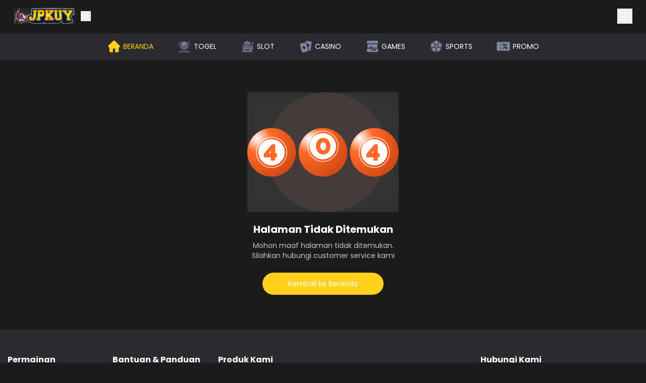

--- FILE ---
content_type: text/html; charset=utf-8
request_url: https://jpkuydepo120k.com/bonfire-night-near-me-newhaven
body_size: 81465
content:
<!DOCTYPE html><html lang="id" class="notranslate poppins_39c02d73-module__oaG7fW__className" translate="no" data-theme="dark" style="--primary:hsl(48 100% 55.1%)"><head><meta charSet="utf-8"/><meta name="viewport" content="width=device-width, initial-scale=1, maximum-scale=1, viewport-fit=cover, user-scalable=yes"/><link rel="preload" as="image" href="https://cdn.databerjalan.com/cdn-cgi/image/width=auto,quality=75,fit=contain,format=auto/assets/images/companies/jpkuy/jpkuy.png"/><link rel="stylesheet" href="/_next/static/chunks/052ada5aa299cf34.css" data-precedence="next"/><link rel="stylesheet" href="/_next/static/chunks/ad535053d638cbb8.css" data-precedence="next"/><link rel="preload" as="script" fetchPriority="low" href="/_next/static/chunks/223595c59e2ebb57.js"/><script src="/_next/static/chunks/a83010a40c88e84c.js" async="" type="ba7d1a94f06f4b5c0ca6cd1e-text/javascript"></script><script src="/_next/static/chunks/66fec734e07ea4f4.js" async="" type="ba7d1a94f06f4b5c0ca6cd1e-text/javascript"></script><script src="/_next/static/chunks/5f42e5fcf0788b33.js" async="" type="ba7d1a94f06f4b5c0ca6cd1e-text/javascript"></script><script src="/_next/static/chunks/aab5becddca52488.js" async="" type="ba7d1a94f06f4b5c0ca6cd1e-text/javascript"></script><script src="/_next/static/chunks/turbopack-281179fcae53993b.js" async="" type="ba7d1a94f06f4b5c0ca6cd1e-text/javascript"></script><script src="/_next/static/chunks/ff1a16fafef87110.js" async="" type="ba7d1a94f06f4b5c0ca6cd1e-text/javascript"></script><script src="/_next/static/chunks/247eb132b7f7b574.js" async="" type="ba7d1a94f06f4b5c0ca6cd1e-text/javascript"></script><script src="/_next/static/chunks/7ca2cf3fb801dae5.js" async="" type="ba7d1a94f06f4b5c0ca6cd1e-text/javascript"></script><script src="/_next/static/chunks/028cb276bb4a5c63.js" async="" type="ba7d1a94f06f4b5c0ca6cd1e-text/javascript"></script><script src="/_next/static/chunks/5046795a3d406da6.js" async="" type="ba7d1a94f06f4b5c0ca6cd1e-text/javascript"></script><script src="/_next/static/chunks/27ddc1b224a1badc.js" async="" type="ba7d1a94f06f4b5c0ca6cd1e-text/javascript"></script><script src="/_next/static/chunks/6f632d5ecf646764.js" async="" type="ba7d1a94f06f4b5c0ca6cd1e-text/javascript"></script><script src="/_next/static/chunks/e8bdf4cd521d8c44.js" async="" type="ba7d1a94f06f4b5c0ca6cd1e-text/javascript"></script><script src="/_next/static/chunks/21f52541ddf2a70d.js" async="" type="ba7d1a94f06f4b5c0ca6cd1e-text/javascript"></script><script src="/_next/static/chunks/bf7202f65750f12f.js" async="" type="ba7d1a94f06f4b5c0ca6cd1e-text/javascript"></script><script src="/_next/static/chunks/a5041c83e746d58b.js" async="" type="ba7d1a94f06f4b5c0ca6cd1e-text/javascript"></script><script src="/_next/static/chunks/fbd789771df4b524.js" async="" type="ba7d1a94f06f4b5c0ca6cd1e-text/javascript"></script><script src="/_next/static/chunks/c38d4738ba9ec475.js" async="" type="ba7d1a94f06f4b5c0ca6cd1e-text/javascript"></script><script src="/_next/static/chunks/a83afac9cd6c24f2.js" async="" type="ba7d1a94f06f4b5c0ca6cd1e-text/javascript"></script><link rel="preload" href="https://www.googletagmanager.com/gtag/js?id=UA-249359832-1" as="script"/><meta name="next-size-adjust" content=""/><meta name="theme-color" media="(prefers-color-scheme: light)" content="white"/><meta name="theme-color" media="(prefers-color-scheme: dark)" content="black"/><meta name="color-scheme" content="dark"/><title>Not Found</title><meta name="application-name" content="Jpkuy99"/><link rel="author" href="https://jpkuydepo120k.com"/><meta name="author" content="Jpkuy99"/><link rel="manifest" href="/manifest.json"/><meta name="generator" content="jpkuydepo120k.com"/><meta name="referrer" content="origin-when-cross-origin"/><meta name="creator" content="Jpkuy99"/><meta name="publisher" content="Jpkuy99 - Best E-Gaming Provider"/><link rel="bookmarks" href="/bonfire-night-near-me-newhaven"/><meta name="category" content="games"/><meta name="robots" content="index,follow"/><meta name="language" content="id-ID"/><meta name="geo.country" content="ID"/><meta name="ygn.nation" content="indonesia"/><meta name="distribution" content="Global"/><meta name="geo.placename" content="indonesia"/><meta name="author" content="jpkuy99"/><link rel="canonical" href="https://jpkuydepo120k.com"/><meta name="format-detection" content="address=no, email=no"/><meta name="google-site-verification" content="oOfykxum3R3sIOB15DqBIZ0oMrQr5zVmXAEPg5hy5hE"/><meta name="google-site-verification" content="Zhru8keoM24_9iEhwpuXVF8x-aOsy8lkhlGql5N0Vk8"/><meta name="google-site-verification" content="4HMMQtXpI8vWWgBzeddcD0Sz9UErZnxf_dTooAwNeaI"/><meta name="google-site-verification" content="YIqwY0KmbhWbphwy9fgdkCH9-rQlFolXgQt3QtVsVfM"/><meta name="google-site-verification" content="74D2ya_DbPC89zehE8eOyqpjYN8vcauYZxDm4XfswIg"/><meta name="google-site-verification" content="ClvB_Cy1kTwoGcbvgju51rnnPgmTXGqm0OQlWptEjig"/><meta name="google-site-verification" content="9GpIABw7gXwmRr3H8m1WEOaZCA37z09vJPADoIFyQJA"/><meta name="google-site-verification" content="qPXZW2kSewCuP-AiX1D2JfnspHIVrkUjlw2XXv4DIkM"/><meta name="google-site-verification" content="FnvOJJZwL009EEkRvfEvoqB3BZBfEtEAZcMTkgwG7r0"/><meta name="google-site-verification" content="KifZB8WH3_9dVkWDSbC4iKybsDm5bYTDXq1hAtbRok8"/><meta name="google-site-verification" content="HLPvkjM3z8HZsLjoYC2NPKfAEfsKZPlB09oHcO2x42E"/><meta name="google-site-verification" content="Qnk8nJ6SY2Ear626m40MrbF_Q7ka6V5Rs_KzLCLPezI"/><meta name="google-site-verification" content="AsYj6rqGreYdlAQ0th4Ci-qUeHbc8E0XAhV1hXA5GnE"/><meta name="google-site-verification" content="GGuDQPvPcEySILAUn4sWKZ1N-8B-XapZVzG-CGbFA1Q"/><meta name="google-site-verification" content="CzsSxLq82fPC8tqLVAGw2N2wIuF5V7GBtXaC2GSLvXI"/><meta name="google-site-verification" content="1JZEhjVvCxCNNNb9L-zqLqAL4sL40L5_bK6EER29yhQ"/><meta name="google-site-verification" content="bVkCpn5Xv6niZs_oa1Mov8oTrvMBjKm70kXbsVE5zHU"/><meta name="google-site-verification" content="W0eUX4_B8uaMnGPPNnXImc3sn_I93ELlcBmuXmWJwX0"/><meta name="google-site-verification" content="IdDIi3GicjuAn4zrA7LLieZZwEH_Sa6Js6CdYDifBzs"/><meta name="google-site-verification" content="PhJpUWDdk4y_Yh1yrnaQdcSP9MiC8lNHqDizvkVI-gc"/><meta name="google-site-verification" content="4jDziDp9SbXDXScvw5WwPBrtnC6G8rK7DuGXObee5HU"/><meta name="google-site-verification" content="TtabqhBLXnIHAbKLewYQ47h_WsC6gD3PDD6D8Cirdd0"/><meta name="google-site-verification" content="K1qVfP7e05SMsWZEU3K3Ix4G2DWsNG7XYxUuPR5xf9E"/><meta name="google-site-verification" content="H6Y5GXRtJwb0JVhOnPX-xZQ0Lhzlztrkh8d9ZOgKd2w"/><meta name="google-site-verification" content="AOUfp7iNVLfR3fQMirEyw884Y1LILy8mYBiRm5Lg5Gk"/><meta name="google-site-verification" content="0QenPVoGVfnCdvoSNYlurXq7YK3GRP4wWLPzAyde4Dc"/><meta name="google-site-verification" content="_nSpPWONJ_GrIlsLl7z0bJ5xxSk0KMEJlWNAIa8f-es"/><meta name="google-site-verification" content="dsiyCtkUrBqHXgxCl-9Z-WKAmpfkYEjShzldwBEkKb0"/><meta name="google-site-verification" content="1llbk5TCH3YFyjQ28sLEDYkdjehVrk7DftlFyp0XeFk"/><meta name="google-site-verification" content="Y-YgGOL-xgnq2G-Rc7caVlVyS8JAfTAYfkl9TPemllY"/><meta name="google-site-verification" content="pzYpfJ9iBmUVp-ugJ6bJcWM3fTVsI-6dz_fkM5WJxoI"/><meta name="google-site-verification" content="PcSsM-XMzVxGewLhA_tq7Xy03v4kubw8z2DSukxWkDU"/><meta name="google-site-verification" content="oV7asGCT0g8Nmq_zcN3kITzAvArwooI5PL3SXFSWD7E"/><meta name="google-site-verification" content="liUKxmp_uejDbVViD1a9ovQX_VmsGUmUFY8vhzxPU_4"/><meta name="google-site-verification" content="epLzN49aEOkT_QFpbNQwSPvbnNT32YJHTj0IEOF-djU"/><meta name="google-site-verification" content="EZJA-CeHpzJngAXdY3YdcIQ_XMh6VeKcqA1uuNyEk7I"/><meta name="google-site-verification" content="TOIg6UhHN3uH4SoBjsvWsPma1U8mytDkjzDNrqEm11w"/><meta name="google-site-verification" content="S93ftZtO_AJoLLfF1FABf8jMXE5o8OTATO-MyNyVB1Q"/><meta name="google-site-verification" content="Kn6jslfpvYQBzEgWmfIEN_8_LMzNOLPeFnw7ABcERcI"/><meta name="google-site-verification" content="ZbeBjNzKx8tDMrFl10-NLeAnilME_UxYgSHeoHWabe0"/><meta name="google-site-verification" content="qV6LJrZPLXTD7-fFGDpEgVU7MCPb3PC4Oi8tiVsJIx4"/><meta name="google-site-verification" content="2l7h7F8KGP83Kw0twimP7VMtbsmvcWi3ibwlbNhwfy0"/><meta name="google-site-verification" content="QcLNHgxrnCWHO68CbKdHMnOLR4LwD62ezjOxq5GXfsQ"/><meta name="google-site-verification" content="FEJk3LT90ycCgiBVuX4HyXs9sSWwL_GTLLCk3moEmNI"/><meta name="google-site-verification" content="wf42xhL7RIKbw8ES2RQK0dXmbrfyoSATbVrHjaH3efo"/><meta name="google-site-verification" content="oOfykxum3R3sIOB15DqBIZ0oMrQr5zVmXAEPg5hy5hE"/><meta name="mobile-web-app-capable" content="yes"/><meta name="apple-mobile-web-app-title" content="Bonfire Night Near Me Newhaven"/><meta name="apple-mobile-web-app-status-bar-style" content="black-translucent"/><meta property="og:title" content="Bonfire Night Near Me Newhaven"/><meta property="og:url" content="https://jpkuydepo120k.com/bonfire-night-near-me-newhaven"/><meta property="og:site_name" content="Jpkuy99"/><meta property="og:image" content="https://jpkuydepo120k.com/logo-seo.png"/><meta property="og:image:width" content="800"/><meta property="og:image:height" content="600"/><meta property="og:image:alt" content="Jpkuy99"/><meta property="og:image" content="https://jpkuydepo120k.com/logo-seo.png"/><meta property="og:image:width" content="1800"/><meta property="og:image:height" content="1600"/><meta property="og:image:alt" content="Jpkuy99"/><meta property="og:type" content="website"/><meta name="twitter:card" content="summary_large_image"/><meta name="twitter:site:id" content="9e936cfb-f98f-4ca2-b103-4ce9da4bb15c"/><meta name="twitter:creator" content="Jpkuy99"/><meta name="twitter:creator:id" content="9e936cfb-f98f-4ca2-b103-4ce9da4bb15c"/><meta name="twitter:title" content="Bonfire Night Near Me Newhaven"/><meta name="twitter:image" content="https://jpkuydepo120k.com/logo-seo.png"/><meta name="twitter:image:alt" content="Jpkuy99 Logo"/><link rel="shortcut icon" href="https://cdn.databerjalan.com/assets/images/companies/jpkuy/jpkuy-favicon.png"/><link rel="icon" href="https://cdn.databerjalan.com/assets/images/companies/jpkuy/jpkuy-favicon.png"/><link rel="apple-touch-icon" href="/favicon.ico"/><link rel="apple-touch-icon" href="/favicon-apple.ico" sizes="180x180" type="image/png"/><link rel="apple-touch-icon-precomposed" href="/favicon.ico"/><link rel="amphtml" href="https://jpkuydepo25k.com/"/><link rel="preconnect" href="https://cdn.databerjalan.com"/><link rel="dns-prefetch" href="https://cdn.databerjalan.com"/><link rel="preconnect" href="https://cdn.jsdelivr.net"/><link rel="dns-prefetch" href="https://cdn.jsdelivr.net"/><script type="ba7d1a94f06f4b5c0ca6cd1e-text/javascript">(self.__next_s=self.__next_s||[]).push(["https://www.googletagmanager.com/gtag/js?id=UA-249359832-1",{"defer":true,"async":true,"id":"google-analytics"}])</script><script type="ba7d1a94f06f4b5c0ca6cd1e-text/javascript">(self.__next_s=self.__next_s||[]).push([0,{"async":true,"defer":true,"children":"\n              window.dataLayer = window.dataLayer || [];\n              function gtag(){window.dataLayer.push(arguments);}\n              gtag('js', new Date());\n\n              gtag('config', 'UA-249359832-1', {\n                page_path: window.location.pathname,\n              });\n            ","id":"google-analytics-dtl"}])</script><script type="ba7d1a94f06f4b5c0ca6cd1e-text/javascript">(self.__next_s=self.__next_s||[]).push([0,{"async":true,"defer":true,"children":"\n            (function(w,d,s,l,i){w[l]=w[l]||[];w[l].push({'gtm.start':\n            new Date().getTime(),event:'gtm.js'});var f=d.getElementsByTagName(s)[0],\n            j=d.createElement(s),dl=l!='dataLayer'?'&l='+l:'';j.async=true;j.src=\n            'https://www.googletagmanager.com/gtm.js?id='+i+dl;f.parentNode.insertBefore(j,f);\n            })(window,document,'script','dataLayer','GTM-K89D5NLP');\n          ","id":"google-tag-manager"}])</script><script type="ba7d1a94f06f4b5c0ca6cd1e-text/javascript">(self.__next_s=self.__next_s||[]).push([0,{"async":true,"defer":true,"children":"\n            (function(w,d,s,l,i){w[l]=w[l]||[];w[l].push({'gtm.start':\n            new Date().getTime(),event:'gtm.js'});var f=d.getElementsByTagName(s)[0],\n            j=d.createElement(s),dl=l!='dataLayer'?'&l='+l:'';j.async=true;j.src=\n            'https://www.googletagmanager.com/gtm.js?id='+i+dl;f.parentNode.insertBefore(j,f);\n            })(window,document,'script','dataLayer','GTM-TDBT8MH9');\n          ","id":"gtm-global"}])</script><script src="/_next/static/chunks/a6dad97d9634a72d.js" noModule="" type="ba7d1a94f06f4b5c0ca6cd1e-text/javascript"></script></head><body><div hidden=""><!--$--><!--/$--></div><noscript><iframe src="https://www.googletagmanager.com/ns.html?id=GTM-K89D5NLP" height="0" width="0" style="display: none; visibility: hidden;" /></noscript><noscript><iframe src="https://www.googletagmanager.com/ns.html?id=GTM-TDBT8MH9" height="0" width="0" style="display: none; visibility: hidden;" /></noscript><header class="fixed z-[97] left-0 right-0 bg-background-default transition-all duration-500 ease-out top-0"><section class="container mx-auto px-3 lg:h-[66px]"><div class="flex items-center justify-between py-4"><div class="flex items-center"><a href="/"><img alt="Logo Brand" loading="eager" width="0" height="0" decoding="async" data-nimg="1" class="h-6 lg:h-8 w-auto" style="color:transparent;background-size:cover;background-position:50% 50%;background-repeat:no-repeat;background-image:url(&quot;data:image/svg+xml;charset=utf-8,%3Csvg xmlns=&#x27;http://www.w3.org/2000/svg&#x27; %3E%3Cfilter id=&#x27;b&#x27; color-interpolation-filters=&#x27;sRGB&#x27;%3E%3CfeGaussianBlur stdDeviation=&#x27;20&#x27;/%3E%3CfeColorMatrix values=&#x27;1 0 0 0 0 0 1 0 0 0 0 0 1 0 0 0 0 0 100 -1&#x27; result=&#x27;s&#x27;/%3E%3CfeFlood x=&#x27;0&#x27; y=&#x27;0&#x27; width=&#x27;100%25&#x27; height=&#x27;100%25&#x27;/%3E%3CfeComposite operator=&#x27;out&#x27; in=&#x27;s&#x27;/%3E%3CfeComposite in2=&#x27;SourceGraphic&#x27;/%3E%3CfeGaussianBlur stdDeviation=&#x27;20&#x27;/%3E%3C/filter%3E%3Cimage width=&#x27;100%25&#x27; height=&#x27;100%25&#x27; x=&#x27;0&#x27; y=&#x27;0&#x27; preserveAspectRatio=&#x27;none&#x27; style=&#x27;filter: url(%23b);&#x27; href=&#x27;[data-uri]&#x27;/%3E%3C/svg%3E&quot;)" src="https://cdn.databerjalan.com/cdn-cgi/image/width=auto,quality=75,fit=contain,format=auto/assets/images/companies/jpkuy/jpkuy.png"/></a><button class="ml-3" aria-label="close game navbar" aria-labelledby="close game navbar"><svg width="20" height="20" viewBox="0 0 24 24" fill="var(--base)" xmlns="http://www.w3.org/2000/svg" size="20" class="rotate-270 transition-all duration-500 ease-out"><path d="m15 12 .354-.354.353.354-.353.354L15 12ZM9.354 5.646l6 6-.708.708-6-6 .708-.708Zm6 6.708-6 6-.708-.708 6-6 .708.708Z" fill="var(--base)"></path></svg></button></div><div class="flex"><div class="hidden lg:block relative"><!--$!--><template data-dgst="BAILOUT_TO_CLIENT_SIDE_RENDERING"></template><!--/$--></div><button aria-label="Sidebar Toggle Button" aria-labelledby="Sidebar Toggle Button"><svg width="30" height="30" viewBox="0 0 24 24" fill="var(--base)" xmlns="http://www.w3.org/2000/svg" size="30"><path d="M5 7h14M5 12h14M5 17h14" stroke="var(--base)" stroke-linecap="round"></path></svg></button></div></div></section><div class="h-[60px] lg:h-[53px] transition-all duration-500 ease-out overflow-hidden "><section class="bg-background-secondary"><div class="container mx-auto px-0 py-2 overflow-auto flex justify-between lg:justify-center"><div class="lg:flex py-2 lg:py-3  whitespace-nowrap overflow-x-auto lg:justify-center"></div><div class="hidden lg:flex"><a class="inline-block lg:flex w-[18%] lg:w-auto lg:mx-5 lg:px-1 lg:py-1 border-b border-b-background-secondary hover:lg:border-b-primary transition-all duration-300 ease-in-out" href="/"><div class="w-6 h-6 lg:w-7 lg:h-7 mx-auto"><svg width="100%" height="100%" viewBox="0 0 24 24" fill="var(--primary)" xmlns="http://www.w3.org/2000/svg"><path d="M21.462 13.303c-.348.348-.81.54-1.302.54h-.302v6.004a2.157 2.157 0 0 1-2.155 2.155h-3.778v-5.294a.984.984 0 0 0-.984-.983H11.06a.984.984 0 0 0-.984.983v5.294H6.297a2.158 2.158 0 0 1-2.155-2.155v-6.005h-.325c-.02 0-.038 0-.057-.002a1.843 1.843 0 0 1-1.225-3.137l.008-.009 8.155-8.155A1.83 1.83 0 0 1 12 2c.492 0 .954.193 1.302.54l8.16 8.16a1.844 1.844 0 0 1 0 2.604Z" fill="var(--primary)"></path></svg></div><p class=" text-[10px] lg:text-sm mt-1 lg:mt-0 lg:ml-1 uppercase text-center text-primary">Beranda</p></a></div><a class="inline-block lg:flex w-[18%] lg:w-auto lg:mx-5 lg:px-1 lg:py-1 border-b border-b-background-secondary hover:lg:border-b-primary transition-all duration-300 ease-in-out" href="/lottery"><div class="w-6 h-6 lg:w-7 lg:h-7 mx-auto"><svg width="100%" height="100%" viewBox="0 0 25 25" fill="var(--separator)" xmlns="http://www.w3.org/2000/svg"><path d="M17.873 9.844c-.588-3.011-3.395-5.202-6.512-5.041a6.321 6.321 0 0 0-5.98 5.864c-.218 3.069 1.796 5.388 3.668 6.144l2.144-4.453c-.68-.392-.947-.918-.802-1.55a1.332 1.332 0 0 1 1.17-1.023c.581-.052 1.141.29 1.356.832.107.271.128.55.05.835-.117.426-.401.712-.796.904l.859 1.78c.684-.098 1.213.149 1.492.683.277.53.177 1.09-.271 1.58-.038.042-.048.13-.035.19.016.078.067.149.108.233 2.27-.991 4.187-3.714 3.55-6.978Zm-11.84.93A1.332 1.332 0 0 1 7.37 9.449a1.332 1.332 0 0 1 1.32 1.323 1.334 1.334 0 0 1-1.329 1.335c-.733 0-1.33-.6-1.33-1.333Zm2.328 4.325a1.333 1.333 0 0 1-1.331-1.332 1.332 1.332 0 0 1 1.316-1.326 1.332 1.332 0 0 1 1.342 1.32A1.333 1.333 0 0 1 8.36 15.1Zm7.305-.665a1.333 1.333 0 0 1-1.323-1.34 1.332 1.332 0 0 1 1.344-1.318A1.333 1.333 0 0 1 17 13.105c0 .732-.6 1.331-1.334 1.329Zm.34-2.992a1.333 1.333 0 0 1-1.33-1.332 1.332 1.332 0 0 1 1.316-1.326 1.332 1.332 0 0 1 1.34 1.321 1.334 1.334 0 0 1-1.326 1.337Z" fill="var(--separator)"></path><path d="M9.067 18.303 9.06 18.3c0-.002.002-.003.003-.005l.004.008ZM14.303 18.295l.002.004-.006.003.004-.007Z" fill="#CECECE"></path><path d="M21.309 21.415v1.318H2.059v-1.318h.216c1.413 0 2.826-.002 4.238.003.137 0 .208-.04.27-.162.52-1.009 1.047-2.012 1.571-3.018l.106-.195.6.256-1.6 3.103h8.447l-.127-.256-1.475-2.847.602-.255.105.195c.521.998 1.046 1.996 1.561 2.999.07.138.15.181.3.18 1.4-.006 2.799-.003 4.197-.003h.239ZM8.744 17.442l-.286.593a7.526 7.526 0 0 1-2.836-2.277C4.48 14.265 3.945 12.57 4.05 10.696c.222-3.938 3.31-6.851 6.892-7.195a7.65 7.65 0 0 1 8.216 6.016c.813 3.85-1.393 7.23-4.256 8.507-.09-.188-.182-.377-.282-.581 1.891-.944 3.18-2.4 3.774-4.432.425-1.453.36-2.903-.166-4.321-1.07-2.882-3.933-4.753-6.937-4.552-3.129.21-5.706 2.377-6.409 5.4-.734 3.159.805 6.442 3.862 7.904Z" fill="var(--separator)"></path><path d="M13.706 17.07c-1.038.464-3.067.46-4.042-.004l2.005-4.164c.038.053.069.085.087.124.208.429.411.86.623 1.288.05.1.043.163-.032.253-.364.432-.444.921-.2 1.431.248.516.68.775 1.254.756.246-.008.204.197.305.315ZM5.5 2.867l.391.524c-2.5 1.967-3.785 4.532-3.86 7.709h-.65c-.003-1.32.236-2.592.725-3.816C2.82 5.502 3.955 4.042 5.5 2.867ZM21.966 11.1h-.633c-.072-3.163-1.35-5.731-3.86-7.71l.378-.504c2.192 1.146 4.454 5.66 4.115 8.214Z" fill="var(--separator)"></path><path d="m9.063 18.295.006.002-.002.006-.005-.008Z" fill="#CECECE"></path><path d="m13.995 17.689.302.608-.131.043c-1.704.574-3.403.548-5.097-.043l.299-.608a6.884 6.884 0 0 0 4.627 0Z" fill="var(--separator)"></path><path d="m14.303 18.295-.004.007-.002-.005a.028.028 0 0 1 .006-.002Z" fill="#CECECE"></path><path d="M11.69 10.446a.669.669 0 0 1 .657.667.669.669 0 0 1-.662.661.67.67 0 0 1-.666-.678.666.666 0 0 1 .672-.65ZM13.856 15.851l-.508-1.078a.631.631 0 0 1 .569.325c.143.244.119.486-.06.753ZM13.215 16.056c-.432-.08-.637-.494-.447-.922.154.315.294.606.447.922Z" fill="var(--separator)"></path><path d="m9.063 18.295.006.002-.002.006-.007-.003c0-.002.002-.003.003-.005ZM14.305 18.3l-.006.002-.002-.005a.028.028 0 0 1 .006-.002l.002.004Z" fill="#fff"></path><path d="M16.668 10.115c0 .37-.311.671-.681.662a.67.67 0 0 1-.647-.677.666.666 0 0 1 .67-.651.669.669 0 0 1 .658.666ZM8.026 10.778a.67.67 0 0 1-.68.664.671.671 0 0 1-.648-.676.666.666 0 0 1 .67-.652.668.668 0 0 1 .658.664ZM16.335 13.12a.67.67 0 0 1-.673.649.67.67 0 0 1-.654-.669.666.666 0 0 1 .683-.66.67.67 0 0 1 .644.68ZM9.023 13.778a.669.669 0 0 1-.668.656.67.67 0 0 1-.66-.663c-.001-.372.305-.673.677-.666a.67.67 0 0 1 .65.673Z" fill="var(--separator)"></path></svg></div><p class=" text-[10px] lg:text-sm mt-1 lg:mt-0 lg:ml-1 uppercase text-center false">Togel</p></a><a class="inline-block lg:flex w-[18%] lg:w-auto lg:mx-5 lg:px-1 lg:py-1 border-b border-b-background-secondary hover:lg:border-b-primary transition-all duration-300 ease-in-out" href="/slot"><div class="w-6 h-6 lg:w-7 lg:h-7 mx-auto"><svg width="100%" height="100%" viewBox="0 0 25 25" fill="var(--separator)" xmlns="http://www.w3.org/2000/svg"><path d="M11.484 2.5c.399.52.796 1.042 1.197 1.562.349.453.702.904 1.053 1.356l.151.187 3.441-2.063-.294 1.178c-.32 1.266-.64 2.532-.954 3.8-.035.142-.087.195-.243.195-2.915-.005-5.83-.005-8.746 0-.133 0-.188-.032-.222-.17-.4-1.614-.81-3.226-1.215-4.839-.011-.043-.016-.086-.03-.157l3.43 2.057.232-.293 2.069-2.668c.035-.045.062-.096.092-.145h.04Zm-.018 5.517a1.028 1.028 0 0 0 1.035-1.023 1.036 1.036 0 0 0-1.021-1.042 1.043 1.043 0 0 0-1.047 1.037 1.034 1.034 0 0 0 1.033 1.028Zm-3.45-.68a.332.332 0 0 0-.334.349.331.331 0 0 0 .334.33.334.334 0 0 0 .346-.34.333.333 0 0 0-.346-.338Zm7.244.342a.343.343 0 0 0-.347-.341.34.34 0 0 0-.005.677.343.343 0 0 0 .352-.336ZM2.5 21.367c.106-.192.268-.249.484-.248 1.322.008 2.644.007 3.965-.001a.512.512 0 0 0 .302-.124c.202-.174.356-.44.584-.535.229-.095.525-.027.792-.027 2.096 0 4.192 0 6.289-.003.14 0 .256.02.339.14.327.472.771.592 1.34.568 1.118-.047 2.239-.014 3.359-.013.374 0 .476.102.476.472v.905H2.5v-1.134Zm6.222-.235v.662h.664v-.662h-.664Zm2.422.003v.658h.656v-.658h-.656Zm2.41-.001v.656h.657v-.656h-.658Z" fill="var(--separator)"></path><path d="M19.74 14.215c.077.004.122.008.167.008h.855V7.98c-.063-.027-.14-.057-.215-.091a1.375 1.375 0 0 1-.772-1.55 1.379 1.379 0 0 1 1.38-1.07c.656.01 1.194.475 1.321 1.138a1.348 1.348 0 0 1-.828 1.497c-.151.06-.185.135-.185.284.004 2.988.004 5.976.001 8.963a1.8 1.8 0 0 1-.052.482c-.121.431-.51.719-.956.727-.227.005-.454.001-.707.001v2.07h-.233c-1.074 0-2.148-.001-3.222.003-.14 0-.256-.019-.34-.14-.326-.472-.772-.576-1.338-.568-2.285.034-4.57.016-6.854.011-.155 0-.283.022-.374.153-.32.457-.748.586-1.304.555-.883-.05-1.77-.014-2.655-.014h-.23v-.227c0-3.215.01-6.431-.009-9.646-.004-.663.467-1.164 1.167-1.162 4.745.016 9.49.008 14.235.009.741 0 1.147.404 1.148 1.146V14.215Zm-15.844 4.84H18.22c.573 0 .836-.261.836-.833v-7.304c0-.57-.264-.832-.838-.832H3.897v8.97ZM11.129 6.975a.343.343 0 0 1 .356-.332c.19.01.332.171.322.365a.344.344 0 0 1-.346.324.345.345 0 0 1-.332-.357Z" fill="var(--separator)"></path><path d="M8.705 12.172v6.174h-4.12v-6.174h4.12Zm-2.457 5.32c.044-.071.079-.125.11-.181.502-.904.989-1.816 1.512-2.707.205-.35.124-.696.142-1.053h-2.73v.683h1.995l-1.624 2.927.595.332ZM18.35 18.355h-4.11v-6.182h4.11v6.182Zm-2.444-.861.108-.19c.518-.932 1.031-1.866 1.556-2.794.178-.317.073-.64.094-.956h-2.736v.67h2.006l-1.629 2.938c.21.115.396.218.6.332ZM13.523 16.977H9.415v-6.183h4.108v6.183Zm-2.446-.863c.047-.08.084-.14.118-.203.493-.885.967-1.782 1.486-2.653.214-.36.152-.716.164-1.088h-2.744v.685h2.003l-1.624 2.927.597.332ZM8.703 10.795v.664H4.582v-.664h4.121ZM14.229 11.458v-.662h4.119v.662h-4.12ZM13.528 17.685v.666h-4.11v-.666h4.11Z" fill="var(--separator)"></path></svg></div><p class=" text-[10px] lg:text-sm mt-1 lg:mt-0 lg:ml-1 uppercase text-center false">Slot</p></a><a class="inline-block lg:flex w-[18%] lg:w-auto lg:mx-5 lg:px-1 lg:py-1 border-b border-b-background-secondary hover:lg:border-b-primary transition-all duration-300 ease-in-out" href="/casino"><div class="w-6 h-6 lg:w-7 lg:h-7 mx-auto"><svg width="100%" height="100%" viewBox="0 0 24 24" fill="var(--separator)" xmlns="http://www.w3.org/2000/svg"><g fill="var(--separator)"><path d="M6.526 22.5c-.078-.027-.157-.052-.234-.08-.534-.196-.876-.566-1.024-1.117-.634-2.366-1.27-4.731-1.905-7.097-.434-1.62-.87-3.238-1.298-4.859-.244-.919.211-1.725 1.132-1.975 2.447-.664 4.895-1.32 7.346-1.97.863-.228 1.688.256 1.92 1.122 1.076 3.997 2.147 7.995 3.215 11.993.238.893-.227 1.71-1.118 1.952-2.083.566-4.169 1.12-6.253 1.68-.425.113-.848.233-1.273.351h-.508Zm.016-8.023c.059.086.118.219.217.307.845.754 1.697 1.5 2.549 2.246.301.265.608.179.739-.205.361-1.064.718-2.13 1.084-3.191.082-.242.03-.422-.161-.59-.84-.73-1.672-1.468-2.509-2.202-.341-.299-.636-.216-.783.216l-1.067 3.157c-.023.066-.037.137-.07.262Z"></path><path d="M22 5.628c-.09.484-.187.968-.273 1.452l-1.267 7.183c-.213 1.21-.428 2.42-.643 3.629-.16.896-.864 1.431-1.766 1.326-.374-.044-.743-.125-1.082-.183-.33-1.707-.861-3.34-1.277-5.002-.05-.194-.173-.415-.12-.578.047-.15.285-.24.44-.356.753-.558 1.439-1.18 1.943-1.981.245-.389.429-.802.498-1.26a1.402 1.402 0 0 0-2.367-1.219c-.04.039-.065.094-.105.153-.514-.907-.87-1.07-1.935-.9-.139-.517-.278-1.035-.416-1.555-.292-1.101-.974-1.813-2.088-2.095-.037-.009-.077-.014-.115-.022l-.11-.024c-.058-.98.824-1.838 1.764-1.677 2.545.434 5.087.887 7.628 1.343.683.123 1.099.553 1.26 1.228.005.024.02.046.032.069v.47Z"></path></g></svg></div><p class=" text-[10px] lg:text-sm mt-1 lg:mt-0 lg:ml-1 uppercase text-center false">Casino</p></a><a class="inline-block lg:flex w-[18%] lg:w-auto lg:mx-5 lg:px-1 lg:py-1 border-b border-b-background-secondary hover:lg:border-b-primary transition-all duration-300 ease-in-out" href="/games"><div class="w-6 h-6 lg:w-7 lg:h-7 mx-auto"><svg width="100%" height="100%" viewBox="0 0 25 25" fill="var(--separator)" xmlns="http://www.w3.org/2000/svg"><g fill="var(--separator)"><path d="M4.504 22.5c-.389-.094-.77-.203-1.093-.444-.572-.426-.883-.98-.902-1.663-.015-.527-.008-1.054-.001-1.582a.877.877 0 0 1 .074-.32c.296-.707.6-1.412.897-2.12.043-.1.089-.154.222-.153 1.776.004 3.553.003 5.33.003.047 0 .094.008.17.014v.214c0 .775-.004 1.55.002 2.324.003.33.258.573.595.59a.62.62 0 0 0 .646-.545c.008-.065.006-.13.006-.195V16.22h.245c3.512 0 7.023 0 10.535-.004.161 0 .243.037.305.185.28.685.581 1.364.863 2.048.059.142.092.302.092.454.002.579.03 1.162-.035 1.735-.108.943-.865 1.65-1.864 1.826-.032.005-.061.023-.092.035H4.504Zm12.687-5.247c-.9-.003-1.632.674-1.639 1.515-.006.832.732 1.531 1.622 1.537.894.005 1.628-.678 1.634-1.521.006-.844-.716-1.527-1.617-1.53Zm-3.36 0c-.902.004-1.623.684-1.621 1.529.002.836.742 1.527 1.633 1.523.894-.004 1.62-.692 1.618-1.535-.001-.844-.729-1.52-1.63-1.517ZM20.498 2.5c.336.13.703.214 1.002.397.639.39.966.98.987 1.694.022.748.01 1.497.005 2.245-.003.35-.258.582-.63.598-.048.002-.097 0-.145 0H3.274c-.427 0-.653-.129-.742-.43a.841.841 0 0 1-.027-.231c-.002-.67.013-1.341-.004-2.01-.03-1.263.962-2.117 1.95-2.235.019-.002.035-.018.053-.028h15.994ZM3.853 15.038V8.62h17.292v6.417h-9.471c.271-.936.035-1.714-.86-2.232-.68-.393-1.39-.356-2.065.042-.39.229-.65.56-.794.972-.141.403-.11.806.02 1.22H3.853Z"></path><path d="M9.813 15.048c-.396-.004-.705-.3-.7-.674.004-.37.325-.666.718-.66.388.004.712.315.706.677-.006.367-.33.66-.724.657ZM17.188 18.426c.208.003.367.152.369.346.002.198-.174.364-.38.36-.198-.004-.37-.166-.373-.352-.004-.195.172-.357.384-.354ZM14.211 18.773c.002.199-.174.363-.382.358-.2-.004-.367-.163-.369-.352-.002-.2.168-.356.384-.352.208.003.366.152.367.346Z"></path></g></svg></div><p class=" text-[10px] lg:text-sm mt-1 lg:mt-0 lg:ml-1 uppercase text-center false">Games</p></a><a class="inline-block lg:flex w-[18%] lg:w-auto lg:mx-5 lg:px-1 lg:py-1 border-b border-b-background-secondary hover:lg:border-b-primary transition-all duration-300 ease-in-out" href="/sports"><div class="w-6 h-6 lg:w-7 lg:h-7 mx-auto"><svg width="100%" height="100%" viewBox="0 0 25 25" fill="var(--separator)" xmlns="http://www.w3.org/2000/svg"><g fill="var(--separator)"><path d="M22 12.032c-.955.69-1.908 1.38-2.867 2.064a.314.314 0 0 1-.241.042c-.978-.314-1.954-.635-2.927-.963a.316.316 0 0 1-.175-.174 253.026 253.026 0 0 1-1.018-3.131.31.31 0 0 1 .042-.241 209.94 209.94 0 0 1 1.811-2.472.335.335 0 0 1 .236-.117c1.12-.006 2.24-.004 3.361.004.079.001.189.059.23.124a9.763 9.763 0 0 1 1.512 4.52c.006.076.024.151.036.226v.118ZM11.364 22.5l-1.137-.156c-.107-.015-.213-.04-.35-.067.05-.046.074-.073.102-.094.625-.455 1.25-.912 1.88-1.36.053-.04.17-.064.212-.033.673.476 1.338.963 2.06 1.487-.33.054-.605.102-.882.143-.21.031-.423.053-.635.08h-1.25ZM11.984 9.053c-.534 0-1.068-.003-1.602.003-.121.001-.202-.03-.276-.133-.59-.825-1.19-1.644-1.779-2.47a.337.337 0 0 1-.04-.26c.342-1.07.692-2.138 1.048-3.203.024-.07.102-.155.171-.172a10.008 10.008 0 0 1 4.964-.01c.118.029.174.084.209.194.34 1.064.682 2.127 1.03 3.188.037.112.027.19-.044.285-.6.81-1.195 1.624-1.786 2.44-.073.1-.146.142-.273.14-.54-.006-1.081-.002-1.622-.002ZM11.402 18.017c0 .507-.004 1.015.003 1.522a.277.277 0 0 1-.131.256c-.908.654-1.812 1.315-2.723 1.966a.32.32 0 0 1-.259.03 9.84 9.84 0 0 1-4.012-2.92.296.296 0 0 1-.048-.24c.343-1.077.694-2.152 1.05-3.224a.291.291 0 0 1 .163-.162c.982-.323 1.966-.64 2.951-.952a.27.27 0 0 1 .209.03c.904.65 1.805 1.303 2.701 1.962.054.04.09.138.092.209.008.508.004 1.015.004 1.523ZM5.459 7.027c.554 0 1.108.004 1.662-.003.126-.002.199.04.27.14.588.82 1.184 1.635 1.77 2.456a.336.336 0 0 1 .041.26c-.33 1.04-.668 2.078-1.013 3.113a.337.337 0 0 1-.19.184c-.963.32-1.928.633-2.896.936a.361.361 0 0 1-.277-.05c-.88-.628-1.75-1.27-2.629-1.898-.155-.11-.209-.216-.194-.413a9.996 9.996 0 0 1 1.501-4.569c.074-.118.151-.167.294-.165.554.009 1.107.004 1.662.004l-.001.005ZM15.478 14.256c.07.022.114.034.158.049.945.311 1.889.625 2.836.931.131.043.199.113.24.244.333 1.047.67 2.092 1.014 3.135.041.128.021.21-.064.312a10.142 10.142 0 0 1-3.927 2.856c-.137.057-.233.045-.353-.043-.892-.656-1.79-1.301-2.682-1.958a.336.336 0 0 1-.12-.235c-.007-1.015-.003-2.03-.007-3.046 0-.108.03-.176.12-.24.883-.636 1.762-1.277 2.642-1.915.05-.036.106-.067.143-.09ZM11.995 10.228c.496 0 .99.004 1.486-.003.123-.002.183.032.222.154.302.947.607 1.893.92 2.837.04.12.023.186-.08.259-.813.585-1.625 1.174-2.434 1.765-.088.065-.144.07-.235.003a372.414 372.414 0 0 0-2.45-1.777c-.087-.063-.114-.12-.079-.228.316-.956.628-1.913.934-2.873.038-.12.102-.14.212-.14.5.005 1.003.003 1.504.003ZM7.982 3.334 7.46 4.93c-.087.265-.168.532-.263.794-.018.052-.089.123-.136.123-.83.007-1.661.005-2.547.005a10.096 10.096 0 0 1 3.468-2.518ZM3.326 17.519a9.93 9.93 0 0 1-1.299-4.026l.249.176c.59.428 1.178.858 1.77 1.284.077.055.116.1.082.204-.256.77-.506 1.542-.759 2.314-.004.01-.016.019-.043.048ZM21.945 13.519a9.916 9.916 0 0 1-1.327 4.054l-.81-2.51 2.137-1.544ZM19.477 5.865h-1.373c-.378 0-.756.004-1.133-.007-.058-.001-.15-.057-.166-.107-.256-.764-.501-1.53-.748-2.297-.008-.023-.009-.048-.018-.101 1.327.59 2.446 1.417 3.438 2.512Z"></path></g></svg></div><p class=" text-[10px] lg:text-sm mt-1 lg:mt-0 lg:ml-1 uppercase text-center false">Sports</p></a><a class="inline-block lg:flex w-[18%] lg:w-auto lg:mx-5 lg:px-1 lg:py-1 border-b border-b-background-secondary hover:lg:border-b-primary transition-all duration-300 ease-in-out" href="/promo"><div class="w-6 h-6 lg:w-7 lg:h-7 mx-auto"><svg width="100%" height="100%" viewBox="0 0 25 25" fill="var(--separator)" xmlns="http://www.w3.org/2000/svg"><g fill="var(--separator)"><path d="M17.011 14.523a.718.718 0 0 0-.716.716c0 .393.323.715.716.715a.718.718 0 0 0 .716-.715.718.718 0 0 0-.716-.716Zm0 0a.718.718 0 0 0-.716.716c0 .393.323.715.716.715a.718.718 0 0 0 .716-.715.718.718 0 0 0-.716-.716Zm0 0a.718.718 0 0 0-.716.716c0 .393.323.715.716.715a.718.718 0 0 0 .716-.715.718.718 0 0 0-.716-.716Zm0 0a.718.718 0 0 0-.716.716c0 .393.323.715.716.715a.718.718 0 0 0 .716-.715.718.718 0 0 0-.716-.716Zm0 0a.718.718 0 0 0-.716.716c0 .393.323.715.716.715a.718.718 0 0 0 .716-.715.718.718 0 0 0-.716-.716Zm0 0a.718.718 0 0 0-.716.716c0 .393.323.715.716.715a.718.718 0 0 0 .716-.715.718.718 0 0 0-.716-.716Zm0 0a.718.718 0 0 0-.716.716c0 .393.323.715.716.715a.718.718 0 0 0 .716-.715.718.718 0 0 0-.716-.716Zm0 0a.718.718 0 0 0-.716.716c0 .393.323.715.716.715a.718.718 0 0 0 .716-.715.718.718 0 0 0-.716-.716Zm0 0a.718.718 0 0 0-.716.716c0 .393.323.715.716.715a.718.718 0 0 0 .716-.715.718.718 0 0 0-.716-.716Zm0 0a.718.718 0 0 0-.716.716c0 .393.323.715.716.715a.718.718 0 0 0 .716-.715.718.718 0 0 0-.716-.716ZM22.023 4.5H8.42a.723.723 0 0 0-.507.209l-.924.927-.925-.927a.722.722 0 0 0-.507-.209h-3.58c-.789 0-1.432.643-1.432 1.432v12.886c0 .79.643 1.432 1.432 1.432h3.58c.19 0 .372-.076.507-.209l.925-.927.924.926c.135.134.317.21.507.21h13.603c.79 0 1.431-.642 1.431-1.432V5.932c0-.789-.64-1.432-1.431-1.432ZM7.704 17.386H6.273v-1.431h1.432v1.431Zm0-2.863H6.274V13.09h1.432v1.432Zm0-2.864H6.274v-1.432h1.432v1.432Zm0-2.864H6.274V7.364h1.432v1.431Zm5.012-1.431a2.15 2.15 0 0 1 2.148 2.147 2.15 2.15 0 0 1-2.148 2.148 2.15 2.15 0 0 1-2.148-2.148 2.15 2.15 0 0 1 2.148-2.147Zm-1.432 10.022a.716.716 0 0 1-.55-1.174l7.16-8.59a.717.717 0 0 1 1.099.918l-7.16 8.59a.715.715 0 0 1-.549.256Zm5.727 0a2.15 2.15 0 0 1-2.147-2.147 2.15 2.15 0 0 1 2.147-2.148 2.15 2.15 0 0 1 2.148 2.148 2.15 2.15 0 0 1-2.148 2.147Zm0-2.863a.718.718 0 0 0-.716.716c0 .393.323.715.716.715a.718.718 0 0 0 .716-.715.718.718 0 0 0-.716-.716Zm-4.295-4.296a.716.716 0 1 0 0-1.432.716.716 0 0 0 0 1.432Zm4.295 4.296a.718.718 0 0 0-.716.716c0 .393.323.715.716.715a.718.718 0 0 0 .716-.715.718.718 0 0 0-.716-.716Zm0 0a.718.718 0 0 0-.716.716c0 .393.323.715.716.715a.718.718 0 0 0 .716-.715.718.718 0 0 0-.716-.716Zm0 0a.718.718 0 0 0-.716.716c0 .393.323.715.716.715a.718.718 0 0 0 .716-.715.718.718 0 0 0-.716-.716Zm0 0a.718.718 0 0 0-.716.716c0 .393.323.715.716.715a.718.718 0 0 0 .716-.715.718.718 0 0 0-.716-.716Zm0 0a.718.718 0 0 0-.716.716c0 .393.323.715.716.715a.718.718 0 0 0 .716-.715.718.718 0 0 0-.716-.716Zm0 0a.718.718 0 0 0-.716.716c0 .393.323.715.716.715a.718.718 0 0 0 .716-.715.718.718 0 0 0-.716-.716Zm0 0a.718.718 0 0 0-.716.716c0 .393.323.715.716.715a.718.718 0 0 0 .716-.715.718.718 0 0 0-.716-.716Zm0 0a.718.718 0 0 0-.716.716c0 .393.323.715.716.715a.718.718 0 0 0 .716-.715.718.718 0 0 0-.716-.716Zm0 0a.718.718 0 0 0-.716.716c0 .393.323.715.716.715a.718.718 0 0 0 .716-.715.718.718 0 0 0-.716-.716Zm0 0a.718.718 0 0 0-.716.716c0 .393.323.715.716.715a.718.718 0 0 0 .716-.715.718.718 0 0 0-.716-.716Z"></path><path d="M6.273 7.364v1.431h.716v1.432h-.716v1.432h.716v1.432h-.716v1.432h.716v1.431h-.716v1.432h.716v1.728l-.925.927a.722.722 0 0 1-.507.209h-3.58a1.433 1.433 0 0 1-1.432-1.432V5.932c0-.789.643-1.432 1.432-1.432h3.58c.19 0 .372.076.507.209l.925.927v1.728h-.716Z"></path></g></svg></div><p class=" text-[10px] lg:text-sm mt-1 lg:mt-0 lg:ml-1 uppercase text-center false">Promo</p></a></div></section></div></header><main id="main-component" class="min-h-[calc(100vh-62px-69px)] lg:min-h-[calc(100vh-66px)] transition-all duration-500 ease-out lg:pb-0 relative" style="padding-top:122px"><!--$?--><template id="B:0"></template><!--/$--><main class="container mx-auto flex items-center justify-center min-h-[70vh] px-4 py-6"><section><figure class="w-2/5 md:w-2/5 lg:w-[300px] mx-auto mt-0 mb-5 lg:my-5"><img alt="404 Page Not Found" loading="lazy" width="0" height="0" decoding="async" data-nimg="1" class="w-full h-auto" style="color:transparent;background-size:cover;background-position:50% 50%;background-repeat:no-repeat;background-image:url(&quot;data:image/svg+xml;charset=utf-8,%3Csvg xmlns=&#x27;http://www.w3.org/2000/svg&#x27; %3E%3Cfilter id=&#x27;b&#x27; color-interpolation-filters=&#x27;sRGB&#x27;%3E%3CfeGaussianBlur stdDeviation=&#x27;20&#x27;/%3E%3CfeColorMatrix values=&#x27;1 0 0 0 0 0 1 0 0 0 0 0 1 0 0 0 0 0 100 -1&#x27; result=&#x27;s&#x27;/%3E%3CfeFlood x=&#x27;0&#x27; y=&#x27;0&#x27; width=&#x27;100%25&#x27; height=&#x27;100%25&#x27;/%3E%3CfeComposite operator=&#x27;out&#x27; in=&#x27;s&#x27;/%3E%3CfeComposite in2=&#x27;SourceGraphic&#x27;/%3E%3CfeGaussianBlur stdDeviation=&#x27;20&#x27;/%3E%3C/filter%3E%3Cimage width=&#x27;100%25&#x27; height=&#x27;100%25&#x27; x=&#x27;0&#x27; y=&#x27;0&#x27; preserveAspectRatio=&#x27;none&#x27; style=&#x27;filter: url(%23b);&#x27; href=&#x27;[data-uri]&#x27;/%3E%3C/svg%3E&quot;)" src="https://cdn.databerjalan.com/cdn-cgi/image/width=auto,quality=75,fit=contain,format=auto//assets/images/errors/404.png"/></figure><article class="w-full lg:w-[300px] mt-5"><p class="text-xl font-semibold text-center mt-3">Halaman Tidak Ditemukan</p><p class="text-sm text-center mt-2 opacity-75">Mohon maaf halaman tidak ditemukan. Silahkan hubungi customer service kami</p></article><div class="w-full lg:w-[300px]"><a class="bg-primary w-4/5 mx-auto mt-6 text-sm font-medium justify-center py-3 rounded-full hover:lg:brightness-90 transition-all duration-300 ease-in-out" href="/">Kembali ke Beranda</a></div></section></main><!--$--><!--/$--></main><footer class="bg-background-secondary pt-5 lg:pt-4 pb-24 lg:pb-5 relative z-[3]"><div class="container mx-auto px-4 lg:px-0 lg:flex lg:mt-8 lg:mb-5 lg:pb-6 gap-x-8 border-b border-transparent lg:border-separator"><div class="lg:w-4/12 flex flex-wrap pb-2 lg:pb-0 mb-5 lg:mb-0 border-b border-separator lg:border-transparent"><div class="w-full lg:w-1/2 mb-4 lg:mb-0"><p class="font-semibold mb-3">Permainan</p><ul class="text-sm pb-1 lg:pb-0 grid grid-cols-2 lg:grid-cols-1 gap-2 lg:gap-0"><li><a class="mb-2 opacity-70 transition-all duration-200 ease-in-out lg:hover:text-primary" href="/lottery">Togel</a></li><li><a class="mb-2 opacity-70 transition-all duration-200 ease-in-out lg:hover:text-primary" href="/slot">Slot</a></li><li><a class="mb-2 opacity-70 transition-all duration-200 ease-in-out lg:hover:text-primary" href="/casino">Casino</a></li><li><a class="mb-2 opacity-70 transition-all duration-200 ease-in-out lg:hover:text-primary" href="/games">Games</a></li><li><a class="mb-2 opacity-70 transition-all duration-200 ease-in-out lg:hover:text-primary" href="/sports">Sports</a></li><li><a class="mb-2 opacity-70 transition-all duration-200 ease-in-out lg:hover:text-primary" href="/promo">Promo</a></li></ul></div><div class="w-full lg:w-1/2"><p class="font-semibold mb-3">Bantuan &amp; Panduan</p><ul class="text-sm pb-1 lg:pb-0 grid grid-cols-2 lg:grid-cols-1 gap-2 lg:gap-0"><li><a class="mb-2 opacity-70 transition-all duration-200 ease-in-out lg:hover:text-primary" href="/about">Tentang Kami</a></li><li><a class="mb-2 opacity-70 transition-all duration-200 ease-in-out lg:hover:text-primary" href="/help-center/terms-condition">Syarat dan Ketentuan</a></li><li><a class="mb-2 opacity-70 transition-all duration-200 ease-in-out lg:hover:text-primary" href="/help-center/privacy-policy">Kebijakan Privasi</a></li><li><a class="mb-2 opacity-70 transition-all duration-200 ease-in-out lg:hover:text-primary" href="/help-center">Pusat Bantuan</a></li><li><a class="mb-2 opacity-70 transition-all duration-200 ease-in-out lg:hover:text-primary" href="/help-center/contact-us">Hubungi Kami</a></li><li><a class="mb-2 opacity-70 transition-all duration-200 ease-in-out lg:hover:text-primary" href="/help-center/faq">F.A.Q</a></li><li><a class="mb-2 opacity-70 transition-all duration-200 ease-in-out lg:hover:text-primary" href="/referral/info">Referral</a></li><li><a class="mb-2 opacity-70 transition-all duration-200 ease-in-out lg:hover:text-primary" href="/blog">Blog</a></li></ul></div><div class="hidden lg:block w-full lg:mt-10"><figure class="h-6 lg:h-8 mb-6"><img alt="Logo Brand" loading="eager" width="0" height="0" decoding="async" data-nimg="1" class="h-full w-auto" style="color:transparent;background-size:cover;background-position:50% 50%;background-repeat:no-repeat;background-image:url(&quot;data:image/svg+xml;charset=utf-8,%3Csvg xmlns=&#x27;http://www.w3.org/2000/svg&#x27; %3E%3Cfilter id=&#x27;b&#x27; color-interpolation-filters=&#x27;sRGB&#x27;%3E%3CfeGaussianBlur stdDeviation=&#x27;20&#x27;/%3E%3CfeColorMatrix values=&#x27;1 0 0 0 0 0 1 0 0 0 0 0 1 0 0 0 0 0 100 -1&#x27; result=&#x27;s&#x27;/%3E%3CfeFlood x=&#x27;0&#x27; y=&#x27;0&#x27; width=&#x27;100%25&#x27; height=&#x27;100%25&#x27;/%3E%3CfeComposite operator=&#x27;out&#x27; in=&#x27;s&#x27;/%3E%3CfeComposite in2=&#x27;SourceGraphic&#x27;/%3E%3CfeGaussianBlur stdDeviation=&#x27;20&#x27;/%3E%3C/filter%3E%3Cimage width=&#x27;100%25&#x27; height=&#x27;100%25&#x27; x=&#x27;0&#x27; y=&#x27;0&#x27; preserveAspectRatio=&#x27;none&#x27; style=&#x27;filter: url(%23b);&#x27; href=&#x27;[data-uri]&#x27;/%3E%3C/svg%3E&quot;)" src="https://cdn.databerjalan.com/cdn-cgi/image/width=auto,quality=75,fit=contain,format=auto/assets/images/companies/jpkuy/jpkuy.png"/></figure><ul class="grid lg:grid-flow-row-dense lg:grid-cols-2 lg:gap-3"><li class="flex items-center justify-center border border-base rounded-full px-3 py-2 opacity-70"><svg width="20" height="20" viewBox="0 0 24 24" fill="var(--base)" xmlns="http://www.w3.org/2000/svg" size="20" class="opacity-70"><path d="M5.096 8.903h-2.51A.586.586 0 0 0 2 9.49v6.276c0 .324.262.586.585.586h2.511a.586.586 0 0 0 .586-.586V9.49a.586.586 0 0 0-.586-.586ZM16.08 15.683a.586.586 0 0 0 .586-.586V13.8h.041a.586.586 0 0 0 0-1.172h-.041v-3.18a.586.586 0 0 0-1-.414l-2.697 2.695a2.12 2.12 0 0 0-.614 1.485c0 .323.263.586.586.586h2.553v1.297c0 .323.262.586.586.586Zm-2.345-3.055a.945.945 0 0 1 .063-.071l1.696-1.695v1.766h-1.76ZM11.33 15.097a.586.586 0 0 0-.585-.586H8.4a.909.909 0 0 1 .063-.071l2.696-2.695a.586.586 0 0 0 .171-.414v-.314a2.157 2.157 0 0 0-2.154-2.155c-1.2 0-2.155.972-2.155 2.154a.586.586 0 1 0 1.171 0 .984.984 0 0 1 1.966 0v.072l-2.525 2.524a2.12 2.12 0 0 0-.612 1.485c0 .323.262.585.585.585h3.139a.586.586 0 0 0 .586-.585ZM12 3.172a6.33 6.33 0 0 1 6.12 4.745c.236-.118.502-.185.784-.185h.377C18.488 4.447 15.524 2 12 2 8.475 2 5.512 4.447 4.719 7.732h.377c.282 0 .548.067.784.185A6.33 6.33 0 0 1 12 3.172ZM18.005 17.276a3.813 3.813 0 0 1-3.495 2.298h-.765A1.844 1.844 0 0 0 12 18.318a1.843 1.843 0 0 0-1.841 1.841c0 1.016.826 1.842 1.84 1.842.811 0 1.5-.527 1.746-1.256h.765a4.987 4.987 0 0 0 4.659-3.221h-.265c-.328 0-.636-.09-.899-.248ZM21.414 8.903h-2.51a.586.586 0 0 0-.587.586v6.276c0 .324.263.586.586.586h2.51a.586.586 0 0 0 .587-.586V9.49a.586.586 0 0 0-.586-.586Z" fill="var(--base)"></path></svg><p class="text-[10px] uppercase pl-2">SERVICE 24 JAM</p></li><li class="flex items-center justify-center border border-base rounded-full px-3 py-2 opacity-70"><svg width="20" height="20" viewBox="0 0 24 24" fill="var(--base)" xmlns="http://www.w3.org/2000/svg" size="20" class="opacity-70"><path d="M10.307 7.22c.642-1.6.963-2.401 1.485-2.512a1 1 0 0 1 .416 0c.522.11.843.911 1.485 2.512.365.91.547 1.365.889 1.675.096.087.2.164.31.23.395.239.888.283 1.874.371 1.669.15 2.503.224 2.758.7.053.099.089.205.106.316.085.533-.529 1.09-1.755 2.207l-.341.31c-.574.522-.86.783-1.026 1.108-.1.195-.167.406-.198.623-.052.361.032.74.2 1.497l.06.27c.301 1.358.452 2.037.264 2.37a1 1 0 0 1-.824.508c-.382.019-.921-.42-2-1.299-.71-.579-1.065-.868-1.459-.981a2 2 0 0 0-1.102 0c-.394.113-.75.402-1.46.981-1.078.878-1.617 1.318-2 1.3a1 1 0 0 1-.823-.509c-.188-.333-.037-1.012.264-2.37l.06-.27c.168-.757.252-1.136.2-1.497a2 2 0 0 0-.198-.623c-.166-.325-.452-.586-1.026-1.108l-.34-.31c-1.227-1.116-1.84-1.674-1.756-2.207a1 1 0 0 1 .106-.316c.255-.476 1.09-.55 2.758-.7.986-.088 1.479-.132 1.873-.37a2 2 0 0 0 .311-.231c.342-.31.524-.765.89-1.675Z" fill="var(--base)" stroke="var(--base)" stroke-width="2"></path></svg><p class="text-[10px] uppercase pl-2">ENGINE TERBAIK</p></li><li class="flex items-center justify-center border border-base rounded-full px-3 py-2 opacity-70"><svg width="20" height="20" viewBox="0 0 24 24" fill="none" xmlns="http://www.w3.org/2000/svg"><path d="M4 13c0-1.886 0-2.828.586-3.414C5.172 9 6.114 9 8 9h8c1.886 0 2.828 0 3.414.586C20 10.172 20 11.114 20 13v2c0 2.828 0 4.243-.879 5.121C18.243 21 16.828 21 14 21h-4c-2.828 0-4.243 0-5.121-.879C4 19.243 4 17.828 4 15v-2Z" stroke="var(--base)" stroke-width="2"></path><path d="M16 8V7a4 4 0 0 0-4-4v0a4 4 0 0 0-4 4v1" stroke="var(--base)" stroke-width="2" stroke-linecap="round"></path><circle cx="12" cy="15" r="2" fill="var(--base)"></circle></svg><p class="text-[10px] uppercase pl-2">AMAN DAN TERPERCAYA</p></li><li class="flex items-center justify-center border border-base rounded-full px-3 py-2 opacity-70"><svg width="20" height="20" viewBox="0 0 24 24" fill="var(--base)" xmlns="http://www.w3.org/2000/svg" size="20" class="opacity-70"><path fill-rule="evenodd" clip-rule="evenodd" d="M15.92 12.799a4 4 0 0 0-4.719-4.719l.923.923a3 3 0 0 1 2.873 2.873l.923.923Zm-6.527-2.285a3 3 0 0 0 4.093 4.093l.726.726a4 4 0 0 1-5.545-5.545l.726.726Z" fill="var(--base)"></path><path fill-rule="evenodd" clip-rule="evenodd" d="m16.154 17.275-.735-.734c-1.064.579-2.22.959-3.419.959-1.672 0-3.262-.74-4.633-1.726-1.367-.984-2.474-2.182-3.17-3.026-.423-.515-.467-.604-.467-.748 0-.143.044-.233.468-.748.67-.812 1.72-1.953 3.018-2.915L6.5 7.623C5.17 8.63 4.104 9.793 3.426 10.616l-.059.072c-.33.399-.637.77-.637 1.312s.307.913.637 1.312l.059.072c.725.88 1.894 2.149 3.357 3.201C8.243 17.635 10.036 18.5 12 18.5c1.51 0 2.92-.511 4.154-1.225ZM9.19 6.07c.88-.35 1.824-.569 2.81-.569 1.964 0 3.758.865 5.217 1.915 1.463 1.052 2.632 2.321 3.357 3.201l.059.072c.33.399.637.77.637 1.312s-.307.913-.637 1.312l-.059.072a19.988 19.988 0 0 1-1.983 2.086l-.708-.708a18.943 18.943 0 0 0 1.92-2.014c.424-.515.467-.604.467-.748 0-.143-.043-.233-.468-.748-.695-.844-1.802-2.042-3.17-3.026C15.263 7.24 13.673 6.5 12 6.5c-.694 0-1.375.128-2.031.348l-.78-.78Z" fill="var(--base)"></path><path d="m5 2 16 16" stroke="var(--base)"></path></svg><p class="text-[10px] uppercase pl-2">RAHASIA TERJAMIN</p></li></ul></div><div class="w-1/2 my-4 lg:mb-0"><p class="font-semibold mb-3">Download APP</p><div class="flex"><figure class="w-36 h-auto"><img alt="APK Logo" loading="lazy" width="200" height="50" decoding="async" data-nimg="1" class="w-full h-auto rounded-md" style="color:transparent;background-size:cover;background-position:50% 50%;background-repeat:no-repeat;background-image:url(&quot;data:image/svg+xml;charset=utf-8,%3Csvg xmlns=&#x27;http://www.w3.org/2000/svg&#x27; viewBox=&#x27;0 0 200 50&#x27;%3E%3Cfilter id=&#x27;b&#x27; color-interpolation-filters=&#x27;sRGB&#x27;%3E%3CfeGaussianBlur stdDeviation=&#x27;20&#x27;/%3E%3CfeColorMatrix values=&#x27;1 0 0 0 0 0 1 0 0 0 0 0 1 0 0 0 0 0 100 -1&#x27; result=&#x27;s&#x27;/%3E%3CfeFlood x=&#x27;0&#x27; y=&#x27;0&#x27; width=&#x27;100%25&#x27; height=&#x27;100%25&#x27;/%3E%3CfeComposite operator=&#x27;out&#x27; in=&#x27;s&#x27;/%3E%3CfeComposite in2=&#x27;SourceGraphic&#x27;/%3E%3CfeGaussianBlur stdDeviation=&#x27;20&#x27;/%3E%3C/filter%3E%3Cimage width=&#x27;100%25&#x27; height=&#x27;100%25&#x27; x=&#x27;0&#x27; y=&#x27;0&#x27; preserveAspectRatio=&#x27;none&#x27; style=&#x27;filter: url(%23b);&#x27; href=&#x27;[data-uri]&#x27;/%3E%3C/svg%3E&quot;)" src="https://cdn.databerjalan.com/cdn-cgi/image/width=auto,quality=75,fit=contain,format=auto//assets/images/static/v3/apps/download-android.webp"/></figure></div></div></div><div class="hidden w-5/12 lg:flex flex-wrap lg:pb-3"><div class="mb-4 lg:mb-0"><p class="font-semibold mb-3">Produk Kami</p><ul class="text-xs pb-1"><li class="mb-3 border-b border-separator pb-3"><p class="font-medium mb-2 opacity-70">Permainan Togel</p><p class="opacity-70 leading-[1.2rem]">Coba keberuntungan Anda dalam permainan togel online yang menarik. Temukan pengalaman bermain yang seru dengan berbagai pilihan pasaran dan kesempatan memenangkan hadiah besar. Daftar sekarang untuk mulai menikmati sensasi taruhan togel secara online!</p></li><li class="mb-3 border-b border-separator pb-3"><p class="font-medium mb-2 opacity-70">Permainan Slot</p><p class="opacity-70 leading-[1.2rem]">Nikmati sensasi tak terlupakan permainan slot online dengan beragam tema menarik, bonus menggiurkan, dan kesempatan memenangkan hadiah besar. Mainkan slot online sekarang dan rasakan keseruan tanpa batas!</p></li><li class="mb-3 border-b border-separator pb-3"><p class="font-medium mb-2 opacity-70">Permainan Casino</p><p class="opacity-70 leading-[1.2rem]">Jelajahi dunia permainan casino online yang mengasyikkan dan menghibur. Nikmati beragam permainan menarik seperti baccarat, sweet bonanza, roulette, langsung dari kenyamanan rumah Anda. Bergabunglah sekarang dan alami kegembiraan tak terbatas dari permainan casino virtual.</p></li><li class="mb-3"><p class="font-medium mb-2 opacity-70">Permainan Sports</p><p class="opacity-70 leading-[1.2rem]">Rasakan sensasi permainan SPORTSBOOK online dan nikmati berbagai olahraga favorit seperti sportsbook sepakbola, sportsbook basket, sportsbook tenis, sportsbook e-sports. Bergabunglah sekarang dan nikmati sensasi taruhan olahraga di permainan SPORTSBOOK online yang menegangkan.</p></li></ul></div></div><div class="lg:w-3/12 mb-8 lg:mb-0 border-b border-separator lg:border-transparent"><div class="mb-5 lg:mb-10"><p class="font-semibold mb-3">Hubungi Kami</p><ul class="flex gap-x-3"><li><a target="_blank" rel="nofollow" href="https://wa.me/6287711182391"><img alt="Contact-Whatsapp-footer" loading="lazy" width="22" height="22" decoding="async" data-nimg="1" class="mx-auto" style="color:transparent" src="https://cdn.databerjalan.com/cdn-cgi/image/width=auto,quality=75,fit=contain,format=auto//assets/images/static/v3/footer/social-contact/whatsapp.webp"/></a></li><li><a target="_blank" rel="nofollow" href="https://t.me/CsJpkuy99"><img alt="Contact-Telegram-footer" loading="lazy" width="22" height="22" decoding="async" data-nimg="1" class="mx-auto" style="color:transparent" src="https://cdn.databerjalan.com/cdn-cgi/image/width=auto,quality=75,fit=contain,format=auto//assets/images/static/v3/footer/social-contact/telegram.webp"/></a></li></ul></div><div class="hidden lg:block"><p class="font-semibold mb-3">Pembayaran</p><ul class="grid grid-cols-1 gap-3"><li class="flex gap-x-2 items-center"><img alt="payment-001-Transfer-Bank.webp" loading="lazy" width="24" height="24" decoding="async" data-nimg="1" class="filter-bank object-contain transition-all duration-0 ease-in-out" style="color:transparent" src="https://cdn.databerjalan.com/cdn-cgi/image/width=auto,quality=75,fit=contain,format=auto//assets/images/static/v3/footer/payments/001-Transfer-Bank.webp"/><p class="text-sm text-caption">Transfer Bank</p></li><li class="flex gap-x-2 items-center"><img alt="payment-002-QRIS.webp" loading="lazy" width="24" height="24" decoding="async" data-nimg="1" class="filter-bank object-contain transition-all duration-0 ease-in-out" style="color:transparent" src="https://cdn.databerjalan.com/cdn-cgi/image/width=auto,quality=75,fit=contain,format=auto//assets/images/static/v3/footer/payments/002-QRIS.webp"/><p class="text-sm text-caption">QRIS</p></li><li class="flex gap-x-2 items-center"><img alt="payment-003-Virtual-Account.webp" loading="lazy" width="24" height="24" decoding="async" data-nimg="1" class="filter-bank object-contain transition-all duration-0 ease-in-out" style="color:transparent" src="https://cdn.databerjalan.com/cdn-cgi/image/width=auto,quality=75,fit=contain,format=auto//assets/images/static/v3/footer/payments/003-Virtual-Account.webp"/><p class="text-sm text-caption">Virtual Account</p></li><li class="flex gap-x-2 items-center"><img alt="payment-004-E-Wallet.webp" loading="lazy" width="24" height="24" decoding="async" data-nimg="1" class="filter-bank object-contain transition-all duration-0 ease-in-out" style="color:transparent" src="https://cdn.databerjalan.com/cdn-cgi/image/width=auto,quality=75,fit=contain,format=auto//assets/images/static/v3/footer/payments/004-E-Wallet.webp"/><p class="text-sm text-caption">E Wallet</p></li><li class="flex gap-x-2 items-center"><img alt="payment-005-Pulsa.webp" loading="lazy" width="24" height="24" decoding="async" data-nimg="1" class="filter-bank object-contain transition-all duration-0 ease-in-out" style="color:transparent" src="https://cdn.databerjalan.com/cdn-cgi/image/width=auto,quality=75,fit=contain,format=auto//assets/images/static/v3/footer/payments/005-Pulsa.webp"/><p class="text-sm text-caption">Pulsa</p></li></ul></div><div class="hidden lg:block"><p class="font-semibold mb-3 mt-10">Tanggung Jawab Bermain</p><ul class="grid grid-cols-3 gap-6"><li><a rel="nofollow" target="_blank" href="/"><figure class="h-6 w-auto"><img alt="Itech Logo" loading="lazy" width="0" height="0" decoding="async" data-nimg="1" class="h-full w-auto object-contain" style="color:transparent" src="https://cdn.databerjalan.com/cdn-cgi/image/width=auto,quality=75,fit=contain,format=auto/assets/images/static/v3/footer/play-responsibility/asf.webp?q=60"/></figure></a></li><li><a rel="nofollow" target="_blank" href="https://www.pagcor.ph/index.php"><figure class="h-6 w-auto"><img alt="PAGCOR Logo" loading="lazy" width="0" height="0" decoding="async" data-nimg="1" class="h-full w-auto object-contain" style="color:transparent" src="https://cdn.databerjalan.com/cdn-cgi/image/width=auto,quality=75,fit=contain,format=auto/assets/images/static/v3/footer/play-responsibility/pagcor.webp?q=60"/></figure></a></li><li><a rel="nofollow" target="_blank" href="https://secure.gamblingcommission.gov.uk/publicregister"><figure class="h-6 w-auto"><img alt="Gambling Commission Logo" loading="lazy" width="0" height="0" decoding="async" data-nimg="1" class="h-full w-auto object-contain" style="color:transparent" src="https://cdn.databerjalan.com/cdn-cgi/image/width=auto,quality=75,fit=contain,format=auto/assets/images/static/v3/footer/play-responsibility/gambling-commision.webp?q=60"/></figure></a></li><li><a rel="nofollow" target="_blank" href="https://bmm.com"><figure class="h-6 w-auto"><img alt="BMM Logo" loading="lazy" width="0" height="0" decoding="async" data-nimg="1" class="h-full w-auto object-contain" style="color:transparent" src="https://cdn.databerjalan.com/cdn-cgi/image/width=auto,quality=75,fit=contain,format=auto/assets/images/static/v3/footer/play-responsibility/bmm.webp?q=60"/></figure></a></li><li><a rel="nofollow" target="_blank" href="https://gaminglabs.com"><figure class="h-6 w-auto"><img alt="GLI Logo" loading="lazy" width="0" height="0" decoding="async" data-nimg="1" class="h-full w-auto object-contain" style="color:transparent" src="https://cdn.databerjalan.com/cdn-cgi/image/width=auto,quality=75,fit=contain,format=auto/assets/images/static/v3/footer/play-responsibility/gaming-labs.webp?q=60"/></figure></a></li><li><a rel="nofollow" target="_blank" href="https://www.mga.org.mt"><figure class="h-6 w-auto"><img alt="MGA Logo" loading="lazy" width="0" height="0" decoding="async" data-nimg="1" class="h-full w-auto object-contain" style="color:transparent" src="https://cdn.databerjalan.com/cdn-cgi/image/width=auto,quality=75,fit=contain,format=auto/assets/images/static/v3/footer/play-responsibility/mga.webp?q=60"/></figure></a></li></ul></div></div></div><section class="container mx-auto hidden lg:block pt-5 pb-10 border-b border-separator"><ul class="grid grid-cols-9 gap-x-4 gap-y-6"><li class="h-12 w-full m-auto"><img alt="568win.webp Logo" loading="lazy" width="0" height="0" decoding="async" data-nimg="1" class="h-full filter-bank w-full object-contain" style="color:transparent" src="https://cdn.databerjalan.com/cdn-cgi/image/width=auto,quality=75,fit=contain,format=auto//assets/images/static/v3/footer/providers/568win.webp"/></li><li class="h-12 w-full m-auto"><img alt="advantplay.webp Logo" loading="lazy" width="0" height="0" decoding="async" data-nimg="1" class="h-full filter-bank w-full object-contain" style="color:transparent" src="https://cdn.databerjalan.com/cdn-cgi/image/width=auto,quality=75,fit=contain,format=auto//assets/images/static/v3/footer/providers/advantplay.webp"/></li><li class="h-12 w-full m-auto"><img alt="asiagaming.webp Logo" loading="lazy" width="0" height="0" decoding="async" data-nimg="1" class="h-full filter-bank w-full object-contain" style="color:transparent" src="https://cdn.databerjalan.com/cdn-cgi/image/width=auto,quality=75,fit=contain,format=auto//assets/images/static/v3/footer/providers/asiagaming.webp"/></li><li class="h-12 w-full m-auto"><img alt="big-gaming.webp Logo" loading="lazy" width="0" height="0" decoding="async" data-nimg="1" class="h-full filter-bank w-full object-contain" style="color:transparent" src="https://cdn.databerjalan.com/cdn-cgi/image/width=auto,quality=75,fit=contain,format=auto//assets/images/static/v3/footer/providers/big-gaming.webp"/></li><li class="h-12 w-full m-auto"><img alt="cq9.webp Logo" loading="lazy" width="0" height="0" decoding="async" data-nimg="1" class="h-full filter-bank w-full object-contain" style="color:transparent" src="https://cdn.databerjalan.com/cdn-cgi/image/width=auto,quality=75,fit=contain,format=auto//assets/images/static/v3/footer/providers/cq9.webp"/></li><li class="h-12 w-full m-auto"><img alt="evo.webp Logo" loading="lazy" width="0" height="0" decoding="async" data-nimg="1" class="h-full filter-bank w-full object-contain" style="color:transparent" src="https://cdn.databerjalan.com/cdn-cgi/image/width=auto,quality=75,fit=contain,format=auto//assets/images/static/v3/footer/providers/evo.webp"/></li><li class="h-12 w-full m-auto"><img alt="habanero.webp Logo" loading="lazy" width="0" height="0" decoding="async" data-nimg="1" class="h-full filter-bank w-full object-contain" style="color:transparent" src="https://cdn.databerjalan.com/cdn-cgi/image/width=auto,quality=75,fit=contain,format=auto//assets/images/static/v3/footer/providers/habanero.webp"/></li><li class="h-12 w-full m-auto"><img alt="ibc-esports.webp Logo" loading="lazy" width="0" height="0" decoding="async" data-nimg="1" class="h-full filter-bank w-full object-contain" style="color:transparent" src="https://cdn.databerjalan.com/cdn-cgi/image/width=auto,quality=75,fit=contain,format=auto//assets/images/static/v3/footer/providers/ibc-esports.webp"/></li><li class="h-12 w-full m-auto"><img alt="ibc-sports.webp Logo" loading="lazy" width="0" height="0" decoding="async" data-nimg="1" class="h-full filter-bank w-full object-contain" style="color:transparent" src="https://cdn.databerjalan.com/cdn-cgi/image/width=auto,quality=75,fit=contain,format=auto//assets/images/static/v3/footer/providers/ibc-sports.webp"/></li><li class="h-12 w-full m-auto"><img alt="ion.webp Logo" loading="lazy" width="0" height="0" decoding="async" data-nimg="1" class="h-full filter-bank w-full object-contain" style="color:transparent" src="https://cdn.databerjalan.com/cdn-cgi/image/width=auto,quality=75,fit=contain,format=auto//assets/images/static/v3/footer/providers/ion.webp"/></li><li class="h-12 w-full m-auto"><img alt="joker.webp Logo" loading="lazy" width="0" height="0" decoding="async" data-nimg="1" class="h-full filter-bank w-full object-contain" style="color:transparent" src="https://cdn.databerjalan.com/cdn-cgi/image/width=auto,quality=75,fit=contain,format=auto//assets/images/static/v3/footer/providers/joker.webp"/></li><li class="h-12 w-full m-auto"><img alt="microgaming.webp Logo" loading="lazy" width="0" height="0" decoding="async" data-nimg="1" class="h-full filter-bank w-full object-contain" style="color:transparent" src="https://cdn.databerjalan.com/cdn-cgi/image/width=auto,quality=75,fit=contain,format=auto//assets/images/static/v3/footer/providers/microgaming.webp"/></li><li class="h-12 w-full m-auto"><img alt="netent.webp Logo" loading="lazy" width="0" height="0" decoding="async" data-nimg="1" class="h-full filter-bank w-full object-contain" style="color:transparent" src="https://cdn.databerjalan.com/cdn-cgi/image/width=auto,quality=75,fit=contain,format=auto//assets/images/static/v3/footer/providers/netent.webp"/></li><li class="h-12 w-full m-auto"><img alt="nolimitcity.webp Logo" loading="lazy" width="0" height="0" decoding="async" data-nimg="1" class="h-full filter-bank w-full object-contain" style="color:transparent" src="https://cdn.databerjalan.com/cdn-cgi/image/width=auto,quality=75,fit=contain,format=auto//assets/images/static/v3/footer/providers/nolimitcity.webp"/></li><li class="h-12 w-full m-auto"><img alt="pg.webp Logo" loading="lazy" width="0" height="0" decoding="async" data-nimg="1" class="h-full filter-bank w-full object-contain" style="color:transparent" src="https://cdn.databerjalan.com/cdn-cgi/image/width=auto,quality=75,fit=contain,format=auto//assets/images/static/v3/footer/providers/pg.webp"/></li><li class="h-12 w-full m-auto"><img alt="pragmatic.webp Logo" loading="lazy" width="0" height="0" decoding="async" data-nimg="1" class="h-full filter-bank w-full object-contain" style="color:transparent" src="https://cdn.databerjalan.com/cdn-cgi/image/width=auto,quality=75,fit=contain,format=auto//assets/images/static/v3/footer/providers/pragmatic.webp"/></li><li class="h-12 w-full m-auto"><img alt="redtiger.webp Logo" loading="lazy" width="0" height="0" decoding="async" data-nimg="1" class="h-full filter-bank w-full object-contain" style="color:transparent" src="https://cdn.databerjalan.com/cdn-cgi/image/width=auto,quality=75,fit=contain,format=auto//assets/images/static/v3/footer/providers/redtiger.webp"/></li><li class="h-12 w-full m-auto"><img alt="s-sports.webp Logo" loading="lazy" width="0" height="0" decoding="async" data-nimg="1" class="h-full filter-bank w-full object-contain" style="color:transparent" src="https://cdn.databerjalan.com/cdn-cgi/image/width=auto,quality=75,fit=contain,format=auto//assets/images/static/v3/footer/providers/s-sports.webp"/></li><li class="h-12 w-full m-auto"><img alt="saba-sports.webp Logo" loading="lazy" width="0" height="0" decoding="async" data-nimg="1" class="h-full filter-bank w-full object-contain" style="color:transparent" src="https://cdn.databerjalan.com/cdn-cgi/image/width=auto,quality=75,fit=contain,format=auto//assets/images/static/v3/footer/providers/saba-sports.webp"/></li><li class="h-12 w-full m-auto"><img alt="sdsb.webp Logo" loading="lazy" width="0" height="0" decoding="async" data-nimg="1" class="h-full filter-bank w-full object-contain" style="color:transparent" src="https://cdn.databerjalan.com/cdn-cgi/image/width=auto,quality=75,fit=contain,format=auto//assets/images/static/v3/footer/providers/sdsb.webp"/></li><li class="h-12 w-full m-auto"><img alt="sexy.webp Logo" loading="lazy" width="0" height="0" decoding="async" data-nimg="1" class="h-full filter-bank w-full object-contain" style="color:transparent" src="https://cdn.databerjalan.com/cdn-cgi/image/width=auto,quality=75,fit=contain,format=auto//assets/images/static/v3/footer/providers/sexy.webp"/></li><li class="h-12 w-full m-auto"><img alt="spade.webp Logo" loading="lazy" width="0" height="0" decoding="async" data-nimg="1" class="h-full filter-bank w-full object-contain" style="color:transparent" src="https://cdn.databerjalan.com/cdn-cgi/image/width=auto,quality=75,fit=contain,format=auto//assets/images/static/v3/footer/providers/spade.webp"/></li><li class="h-12 w-full m-auto"><img alt="xingaming.webp Logo" loading="lazy" width="0" height="0" decoding="async" data-nimg="1" class="h-full filter-bank w-full object-contain" style="color:transparent" src="https://cdn.databerjalan.com/cdn-cgi/image/width=auto,quality=75,fit=contain,format=auto//assets/images/static/v3/footer/providers/xingaming.webp"/></li><li class="h-12 w-full m-auto"><img alt="ygg.webp Logo" loading="lazy" width="0" height="0" decoding="async" data-nimg="1" class="h-full filter-bank w-full object-contain" style="color:transparent" src="https://cdn.databerjalan.com/cdn-cgi/image/width=auto,quality=75,fit=contain,format=auto//assets/images/static/v3/footer/providers/ygg.webp"/></li></ul></section><div class="container mx-auto lg:mt-6 mb-10 lg:mb-5"><p class="text-center text-xs font-light">© <!-- -->2025<!-- --> - <!-- -->Website managed by<!-- --> <!-- -->Jpkuy99</p></div></footer><!--$?--><template id="B:1"></template><!--/$--><script type="ba7d1a94f06f4b5c0ca6cd1e-text/javascript">requestAnimationFrame(function(){$RT=performance.now()});</script><script src="/_next/static/chunks/223595c59e2ebb57.js" id="_R_" async="" type="ba7d1a94f06f4b5c0ca6cd1e-text/javascript"></script><div hidden id="S:0"><!--$!--><template data-dgst="BAILOUT_TO_CLIENT_SIDE_RENDERING"></template><!--/$--><!--$!--><template data-dgst="BAILOUT_TO_CLIENT_SIDE_RENDERING"></template><!--/$--><div class="fixed z-[1000] transition duration-300 ease-in-out overscroll-contain -right-3/4 w-0"></div><aside class="bg-background-default w-4/5 lg:w-[400px] fixed z-[1000] right-0 top-0 bottom-0 transition duration-500 ease-in-out translate-x-full z-[2147483640]"><div class="flex justify-between items-center px-4 mt-4 h-[64px]"><div class="flex items-center"><a href="/"><img alt="Logo Brand" loading="lazy" width="0" height="0" decoding="async" data-nimg="1" class="h-6 lg:h-8 w-auto" style="color:transparent;background-size:cover;background-position:50% 50%;background-repeat:no-repeat;background-image:url(&quot;data:image/svg+xml;charset=utf-8,%3Csvg xmlns=&#x27;http://www.w3.org/2000/svg&#x27; %3E%3Cfilter id=&#x27;b&#x27; color-interpolation-filters=&#x27;sRGB&#x27;%3E%3CfeGaussianBlur stdDeviation=&#x27;20&#x27;/%3E%3CfeColorMatrix values=&#x27;1 0 0 0 0 0 1 0 0 0 0 0 1 0 0 0 0 0 100 -1&#x27; result=&#x27;s&#x27;/%3E%3CfeFlood x=&#x27;0&#x27; y=&#x27;0&#x27; width=&#x27;100%25&#x27; height=&#x27;100%25&#x27;/%3E%3CfeComposite operator=&#x27;out&#x27; in=&#x27;s&#x27;/%3E%3CfeComposite in2=&#x27;SourceGraphic&#x27;/%3E%3CfeGaussianBlur stdDeviation=&#x27;20&#x27;/%3E%3C/filter%3E%3Cimage width=&#x27;100%25&#x27; height=&#x27;100%25&#x27; x=&#x27;0&#x27; y=&#x27;0&#x27; preserveAspectRatio=&#x27;none&#x27; style=&#x27;filter: url(%23b);&#x27; href=&#x27;[data-uri]&#x27;/%3E%3C/svg%3E&quot;)" src="https://cdn.databerjalan.com/cdn-cgi/image/width=auto,quality=75,fit=contain,format=auto/assets/images/companies/jpkuy/jpkuy.png"/></a></div><button aria-label="Sidebar Close Button" aria-labelledby="Sidebar Close Button"><svg width="24" height="24" viewBox="0 0 24 24" fill="var(--base)" xmlns="http://www.w3.org/2000/svg" size="24"><path d="M18 6 6 18M6 6l12 12" stroke="var(--base)" stroke-width="2" stroke-linecap="round" stroke-linejoin="round"></path></svg></button></div><div id="sidebar-navigation-options" class="mt-3 landscape:h-[calc(100%-120px)] landscape:overflow-auto"><a class="justify-between px-4 py-3 hover:lg:bg-background-tertiary transition-all duration-300 ease-in-out" href="/"><div class="flex items-center w-[calc(100%-24px)] pr-1"><svg width="24" height="24" viewBox="0 0 24 24" fill="var(--base)" xmlns="http://www.w3.org/2000/svg" size="24"><path d="M21.462 13.303c-.348.348-.81.54-1.302.54h-.302v6.004a2.157 2.157 0 0 1-2.155 2.155h-3.778v-5.294a.984.984 0 0 0-.984-.983H11.06a.984.984 0 0 0-.984.983v5.294H6.297a2.158 2.158 0 0 1-2.155-2.155v-6.005h-.325c-.02 0-.038 0-.057-.002a1.843 1.843 0 0 1-1.225-3.137l.008-.009 8.155-8.155A1.83 1.83 0 0 1 12 2c.492 0 .954.193 1.302.54l8.16 8.16a1.844 1.844 0 0 1 0 2.604Z" fill="var(--base)"></path></svg><span class="text-sm pl-2 undefined false">Beranda</span></div><figure class="w-6"><svg width="22" height="22" viewBox="0 0 24 24" fill="var(--base)" xmlns="http://www.w3.org/2000/svg" size="22"><path d="m15 12 .354-.354.353.354-.353.354L15 12ZM9.354 5.646l6 6-.708.708-6-6 .708-.708Zm6 6.708-6 6-.708-.708 6-6 .708.708Z" fill="var(--base)"></path></svg></figure></a><a class="justify-between px-4 py-3 hover:lg:bg-background-tertiary transition-all duration-300 ease-in-out" href="/promo"><div class="flex items-center w-[calc(100%-24px)] pr-1"><svg width="24" height="24" viewBox="0 0 25 25" fill="var(--base)" xmlns="http://www.w3.org/2000/svg" size="24"><g fill="var(--base)"><path d="M17.011 14.523a.718.718 0 0 0-.716.716c0 .393.323.715.716.715a.718.718 0 0 0 .716-.715.718.718 0 0 0-.716-.716Zm0 0a.718.718 0 0 0-.716.716c0 .393.323.715.716.715a.718.718 0 0 0 .716-.715.718.718 0 0 0-.716-.716Zm0 0a.718.718 0 0 0-.716.716c0 .393.323.715.716.715a.718.718 0 0 0 .716-.715.718.718 0 0 0-.716-.716Zm0 0a.718.718 0 0 0-.716.716c0 .393.323.715.716.715a.718.718 0 0 0 .716-.715.718.718 0 0 0-.716-.716Zm0 0a.718.718 0 0 0-.716.716c0 .393.323.715.716.715a.718.718 0 0 0 .716-.715.718.718 0 0 0-.716-.716Zm0 0a.718.718 0 0 0-.716.716c0 .393.323.715.716.715a.718.718 0 0 0 .716-.715.718.718 0 0 0-.716-.716Zm0 0a.718.718 0 0 0-.716.716c0 .393.323.715.716.715a.718.718 0 0 0 .716-.715.718.718 0 0 0-.716-.716Zm0 0a.718.718 0 0 0-.716.716c0 .393.323.715.716.715a.718.718 0 0 0 .716-.715.718.718 0 0 0-.716-.716Zm0 0a.718.718 0 0 0-.716.716c0 .393.323.715.716.715a.718.718 0 0 0 .716-.715.718.718 0 0 0-.716-.716Zm0 0a.718.718 0 0 0-.716.716c0 .393.323.715.716.715a.718.718 0 0 0 .716-.715.718.718 0 0 0-.716-.716ZM22.023 4.5H8.42a.723.723 0 0 0-.507.209l-.924.927-.925-.927a.722.722 0 0 0-.507-.209h-3.58c-.789 0-1.432.643-1.432 1.432v12.886c0 .79.643 1.432 1.432 1.432h3.58c.19 0 .372-.076.507-.209l.925-.927.924.926c.135.134.317.21.507.21h13.603c.79 0 1.431-.642 1.431-1.432V5.932c0-.789-.64-1.432-1.431-1.432ZM7.704 17.386H6.273v-1.431h1.432v1.431Zm0-2.863H6.274V13.09h1.432v1.432Zm0-2.864H6.274v-1.432h1.432v1.432Zm0-2.864H6.274V7.364h1.432v1.431Zm5.012-1.431a2.15 2.15 0 0 1 2.148 2.147 2.15 2.15 0 0 1-2.148 2.148 2.15 2.15 0 0 1-2.148-2.148 2.15 2.15 0 0 1 2.148-2.147Zm-1.432 10.022a.716.716 0 0 1-.55-1.174l7.16-8.59a.717.717 0 0 1 1.099.918l-7.16 8.59a.715.715 0 0 1-.549.256Zm5.727 0a2.15 2.15 0 0 1-2.147-2.147 2.15 2.15 0 0 1 2.147-2.148 2.15 2.15 0 0 1 2.148 2.148 2.15 2.15 0 0 1-2.148 2.147Zm0-2.863a.718.718 0 0 0-.716.716c0 .393.323.715.716.715a.718.718 0 0 0 .716-.715.718.718 0 0 0-.716-.716Zm-4.295-4.296a.716.716 0 1 0 0-1.432.716.716 0 0 0 0 1.432Zm4.295 4.296a.718.718 0 0 0-.716.716c0 .393.323.715.716.715a.718.718 0 0 0 .716-.715.718.718 0 0 0-.716-.716Zm0 0a.718.718 0 0 0-.716.716c0 .393.323.715.716.715a.718.718 0 0 0 .716-.715.718.718 0 0 0-.716-.716Zm0 0a.718.718 0 0 0-.716.716c0 .393.323.715.716.715a.718.718 0 0 0 .716-.715.718.718 0 0 0-.716-.716Zm0 0a.718.718 0 0 0-.716.716c0 .393.323.715.716.715a.718.718 0 0 0 .716-.715.718.718 0 0 0-.716-.716Zm0 0a.718.718 0 0 0-.716.716c0 .393.323.715.716.715a.718.718 0 0 0 .716-.715.718.718 0 0 0-.716-.716Zm0 0a.718.718 0 0 0-.716.716c0 .393.323.715.716.715a.718.718 0 0 0 .716-.715.718.718 0 0 0-.716-.716Zm0 0a.718.718 0 0 0-.716.716c0 .393.323.715.716.715a.718.718 0 0 0 .716-.715.718.718 0 0 0-.716-.716Zm0 0a.718.718 0 0 0-.716.716c0 .393.323.715.716.715a.718.718 0 0 0 .716-.715.718.718 0 0 0-.716-.716Zm0 0a.718.718 0 0 0-.716.716c0 .393.323.715.716.715a.718.718 0 0 0 .716-.715.718.718 0 0 0-.716-.716Zm0 0a.718.718 0 0 0-.716.716c0 .393.323.715.716.715a.718.718 0 0 0 .716-.715.718.718 0 0 0-.716-.716Z"></path><path d="M6.273 7.364v1.431h.716v1.432h-.716v1.432h.716v1.432h-.716v1.432h.716v1.431h-.716v1.432h.716v1.728l-.925.927a.722.722 0 0 1-.507.209h-3.58a1.433 1.433 0 0 1-1.432-1.432V5.932c0-.789.643-1.432 1.432-1.432h3.58c.19 0 .372.076.507.209l.925.927v1.728h-.716Z"></path></g></svg><span class="text-sm pl-2 undefined false">Promo</span></div><figure class="w-6"><svg width="22" height="22" viewBox="0 0 24 24" fill="var(--base)" xmlns="http://www.w3.org/2000/svg" size="22"><path d="m15 12 .354-.354.353.354-.353.354L15 12ZM9.354 5.646l6 6-.708.708-6-6 .708-.708Zm6 6.708-6 6-.708-.708 6-6 .708.708Z" fill="var(--base)"></path></svg></figure></a><a class="justify-between px-4 py-3 hover:lg:bg-background-tertiary transition-all duration-300 ease-in-out" href="/about"><div class="flex items-center w-[calc(100%-24px)] pr-1"><svg width="24" height="24" viewBox="0 0 24 24" fill="var(--base)" xmlns="http://www.w3.org/2000/svg" size="24"><path d="M16 3v3M8 3v3" stroke="var(--base)" stroke-width="2" stroke-linecap="round"></path><path fill-rule="evenodd" clip-rule="evenodd" d="M14 4h-4v2a2 2 0 1 1-4 0V4.076c-.975.096-1.631.313-2.121.803C3 5.757 3 7.172 3 10v5c0 2.828 0 4.243.879 5.121C4.757 21 6.172 21 9 21h6c2.828 0 4.243 0 5.121-.879C21 19.243 21 17.828 21 15v-5c0-2.828 0-4.243-.879-5.121-.49-.49-1.146-.707-2.121-.803V6a2 2 0 1 1-4 0V4Zm-7 8a1 1 0 0 1 1-1h8a1 1 0 1 1 0 2H8a1 1 0 0 1-1-1Zm1 3a1 1 0 1 0 0 2h8a1 1 0 1 0 0-2H8Z" fill="var(--base)"></path></svg><span class="text-sm pl-2 undefined false">Tentang Kami</span></div><figure class="w-6"><svg width="22" height="22" viewBox="0 0 24 24" fill="var(--base)" xmlns="http://www.w3.org/2000/svg" size="22"><path d="m15 12 .354-.354.353.354-.353.354L15 12ZM9.354 5.646l6 6-.708.708-6-6 .708-.708Zm6 6.708-6 6-.708-.708 6-6 .708.708Z" fill="var(--base)"></path></svg></figure></a><a class="justify-between px-4 py-3 hover:lg:bg-background-tertiary transition-all duration-300 ease-in-out" href="/referral/info"><div class="flex items-center w-[calc(100%-24px)] pr-1"><svg width="24" height="24" viewBox="0 0 24 24" fill="var(--base)" xmlns="http://www.w3.org/2000/svg" size="24"><circle cx="10" cy="8" r="5" fill="var(--base)"></circle><path d="M19 10v6M22 13h-6" stroke="var(--base)" stroke-width="2" stroke-linecap="round"></path><path d="M17.142 20.383c.462-.105.739-.585.534-1.012-.552-1.15-1.459-2.162-2.634-2.924C13.595 15.508 11.823 15 10 15s-3.595.508-5.042 1.447c-1.175.762-2.082 1.773-2.634 2.924-.205.427.072.907.534 1.012a32.333 32.333 0 0 0 14.284 0Z" fill="var(--base)"></path></svg><span class="text-sm pl-2 undefined false">Referral</span></div><figure class="w-6"><svg width="22" height="22" viewBox="0 0 24 24" fill="var(--base)" xmlns="http://www.w3.org/2000/svg" size="22"><path d="m15 12 .354-.354.353.354-.353.354L15 12ZM9.354 5.646l6 6-.708.708-6-6 .708-.708Zm6 6.708-6 6-.708-.708 6-6 .708.708Z" fill="var(--base)"></path></svg></figure></a><a class="justify-between px-4 py-3 hover:lg:bg-background-tertiary transition-all duration-300 ease-in-out" href="/help-center"><div class="flex items-center w-[calc(100%-24px)] pr-1"><svg width="24" height="24" viewBox="0 0 24 24" fill="none" xmlns="http://www.w3.org/2000/svg"><rect x="16" y="12" width="4" height="7" rx="2" fill="var(--base)" stroke="var(--base)" stroke-width="2" stroke-linejoin="round"></rect><rect x="4" y="12" width="4" height="7" rx="2" fill="var(--base)" stroke="var(--base)" stroke-width="2" stroke-linejoin="round"></rect><path d="M4 13v3M20 13v3M20 13c0-2.387-.843-4.676-2.343-6.364C16.157 4.948 14.122 4 12 4s-4.157.948-5.657 2.636C4.843 8.324 4 10.613 4 13" stroke="var(--base)" stroke-width="2" stroke-linecap="round" stroke-linejoin="round"></path></svg><span class="text-sm pl-2 undefined false">Pusat Bantuan</span></div><figure class="w-6"><svg width="22" height="22" viewBox="0 0 24 24" fill="var(--base)" xmlns="http://www.w3.org/2000/svg" size="22"><path d="m15 12 .354-.354.353.354-.353.354L15 12ZM9.354 5.646l6 6-.708.708-6-6 .708-.708Zm6 6.708-6 6-.708-.708 6-6 .708.708Z" fill="var(--base)"></path></svg></figure></a><!--$!--><template data-dgst="BAILOUT_TO_CLIENT_SIDE_RENDERING"></template><!--/$--></div><p class="text-center text-sm text-caption absolute landscape:relative landscape:bottom-0 bottom-6 left-0 right-0">Version <!-- --> <!-- -->3.7.12.1</p></aside><!--$!--><template data-dgst="BAILOUT_TO_CLIENT_SIDE_RENDERING"></template><!--/$--></div><script type="ba7d1a94f06f4b5c0ca6cd1e-text/javascript">$RB=[];$RV=function(a){$RT=performance.now();for(var b=0;b<a.length;b+=2){var c=a[b],e=a[b+1];null!==e.parentNode&&e.parentNode.removeChild(e);var f=c.parentNode;if(f){var g=c.previousSibling,h=0;do{if(c&&8===c.nodeType){var d=c.data;if("/$"===d||"/&"===d)if(0===h)break;else h--;else"$"!==d&&"$?"!==d&&"$~"!==d&&"$!"!==d&&"&"!==d||h++}d=c.nextSibling;f.removeChild(c);c=d}while(c);for(;e.firstChild;)f.insertBefore(e.firstChild,c);g.data="$";g._reactRetry&&requestAnimationFrame(g._reactRetry)}}a.length=0};
$RC=function(a,b){if(b=document.getElementById(b))(a=document.getElementById(a))?(a.previousSibling.data="$~",$RB.push(a,b),2===$RB.length&&("number"!==typeof $RT?requestAnimationFrame($RV.bind(null,$RB)):(a=performance.now(),setTimeout($RV.bind(null,$RB),2300>a&&2E3<a?2300-a:$RT+300-a)))):b.parentNode.removeChild(b)};$RC("B:0","S:0")</script><div hidden id="S:1"><section class="bg-background-secondary border-t-2 border-background-default flex lg:hidden justify-between px-3 py-3 fixed z-[99] left-0 right-0 bottom-0 shadow-[0px_2px_10px_0px_black]"><a class="inline-block w-1/5" href="/"><div class="undefined"><div class="w-6 md:w-9 h-6 md:h-9 mx-auto"><svg width="100%" height="100%" viewBox="0 0 24 24" fill="var(--primary)" xmlns="http://www.w3.org/2000/svg"><path d="M21.462 13.303c-.348.348-.81.54-1.302.54h-.302v6.004a2.157 2.157 0 0 1-2.155 2.155h-3.778v-5.294a.984.984 0 0 0-.984-.983H11.06a.984.984 0 0 0-.984.983v5.294H6.297a2.158 2.158 0 0 1-2.155-2.155v-6.005h-.325c-.02 0-.038 0-.057-.002a1.843 1.843 0 0 1-1.225-3.137l.008-.009 8.155-8.155A1.83 1.83 0 0 1 12 2c.492 0 .954.193 1.302.54l8.16 8.16a1.844 1.844 0 0 1 0 2.604Z" fill="var(--primary)"></path></svg></div><p class="text-center text-[10px] md:text-sm mt-1 lg:mt-0 lg:ml-1 text-primary undefined">Beranda</p></div></a><a class="inline-block w-1/5" href="/auth/register"><div class="undefined"><div class="w-6 md:w-9 h-6 md:h-9 mx-auto"><svg width="100%" height="100%" viewBox="0 0 24 24" fill="var(--separator)" xmlns="http://www.w3.org/2000/svg"><path d="M19.651 20.431c.553-.115.883-.694.608-1.187-.606-1.088-1.56-2.043-2.78-2.772-1.572-.938-3.498-1.446-5.479-1.446-1.981 0-3.907.508-5.479 1.446-1.22.729-2.174 1.684-2.78 2.772-.275.493.055 1.072.607 1.187a37.503 37.503 0 0015.303 0z" fill="var(--separator)"></path><circle cx="12" cy="8.026" r="5" fill="var(--separator)"></circle></svg></div><p class="text-center text-[10px] md:text-sm mt-1 lg:mt-0 lg:ml-1 false undefined">Daftar</p></div></a><a class="flex justify-center w-1/5" href="/auth/login"><div class="w-16 md:w-20 h-16 md:h-20 p-2 absolute -top-3 md:-top-7 rounded-[19px] md:rounded-3xl flex justify-center items-center bg-gradient-to-br from-primary to-[#1B1B1B]"><div><figure class="w-8 h-8 md:w-11 md:h-11 mx-auto opacity-75"><svg width="100%" height="100%" viewBox="0 0 24 24" fill="white" xmlns="http://www.w3.org/2000/svg"><path fill-rule="evenodd" clip-rule="evenodd" d="m15.621 2.669-3.69-.58c-3.22-.506-4.83-.76-5.88.139C5 3.126 5 4.756 5 8.016V11h5.92l-2.7-3.375 1.56-1.25 4 5 .5.625-.5.625-4 5-1.56-1.25L10.92 13H5v2.983c0 3.26 0 4.89 1.05 5.788 1.05.898 2.66.645 5.881.14l3.69-.58c1.613-.254 2.419-.38 2.899-.942.48-.561.48-1.377.48-3.01V6.62c0-1.632 0-2.449-.48-3.01-.48-.561-1.286-.688-2.899-.941Z" fill="white"></path></svg></figure><p class="text-center text-[10px] md:text-sm mt-1 lg:mt-0 lg:ml-1">Login</p></div></div></a><a class="inline-block w-1/5" href="/referral/info"><div class="undefined"><div class="w-6 md:w-9 h-6 md:h-9 mx-auto"><svg width="100%" height="100%" viewBox="0 0 24 24" fill="var(--separator)" xmlns="http://www.w3.org/2000/svg"><circle cx="12" cy="12" r="9" fill="var(--separator)"></circle><path d="M12 8v8M16 12H8" stroke="var(--background)" stroke-width="1.2" stroke-linecap="round"></path></svg></div><p class="text-center text-[10px] md:text-sm mt-1 lg:mt-0 lg:ml-1 false undefined">Referral</p></div></a><button class="inline-block w-1/5"><div class="relative w-full h-6 flex justify-center"><div class="w-12 md:w-16 h-12 md:h-16 p-3 absolute -top-6 md:-top-11 flex justify-center items-center rounded-full bg-primary"><svg xmlns="http://www.w3.org/2000/svg" width="100%" height="100%" viewBox="0 0 29 29" fill="#FFFFFF"><path fill="#FFFFFF" d="m23.352 6.981-.831.556.831-.556Zm0 12.62-.831-.555.831.556Zm-1.333 1.334.555.832-.555-.832Zm-5.102.813-.005-1a1 1 0 0 0-.995 1h1Zm0 .002.894.447a1 1 0 0 0 .106-.447h-1Zm-1.522 3.044.894.448-.894-.448Zm-1.79 0-.894.448.895-.448Zm-1.521-3.044h-1a1 1 0 0 0 .105.447l.895-.447Zm0-.002h1a1 1 0 0 0-.996-1l-.004 1Zm-5.102-.813-.556.832.556-.832Zm-1.334-1.333-.831.555.831-.555Zm0-12.62.832.555-.832-.556Zm1.334-1.334.555.831-.555-.831Zm15.037 0 .555-.832-.555.832Zm3.148 7.644c0-1.677.001-3.01-.107-4.072-.11-1.08-.34-1.993-.876-2.794L22.52 7.537c.279.418.455.963.55 1.885.095.939.096 2.152.096 3.87h2Zm-.983 6.865c.535-.8.766-1.713.876-2.793.108-1.064.107-2.396.107-4.072h-2c0 1.717-.001 2.93-.097 3.87-.094.921-.27 1.466-.55 1.884l1.664 1.111Zm-1.61 1.61a5.833 5.833 0 0 0 1.61-1.61l-1.663-1.11c-.28.418-.64.777-1.058 1.057l1.111 1.663Zm-5.653.981c1.299-.005 2.37-.03 3.262-.153.907-.125 1.692-.36 2.391-.828l-1.11-1.663c-.366.244-.83.41-1.555.51-.742.102-1.688.129-2.996.134l.008 2Zm.996-.998v-.002h-2v.002h2Zm-1.628 3.492 1.522-3.045-1.789-.894-1.522 3.044 1.789.895Zm-3.578 0c.737 1.474 2.841 1.474 3.578 0l-1.789-.895-1.789.895Zm-1.522-3.045 1.522 3.045 1.79-.895-1.523-3.044-1.789.894Zm-.105-.449v.002h2v-.002h-2Zm-4.658.019c.7.468 1.484.703 2.391.828.891.123 1.963.148 3.262.153l.009-2c-1.308-.005-2.255-.032-2.997-.134-.726-.1-1.189-.266-1.554-.51l-1.111 1.663Zm-1.61-1.61a5.834 5.834 0 0 0 1.61 1.61l1.111-1.663a3.832 3.832 0 0 1-1.057-1.058l-1.663 1.111Zm-.982-6.865c0 1.676-.002 3.008.106 4.072.11 1.08.341 1.992.877 2.793l1.663-1.11c-.28-.419-.456-.964-.55-1.886-.095-.938-.096-2.152-.096-3.87h-2Zm.983-6.866C4.28 7.227 4.05 8.14 3.94 9.22c-.108 1.063-.107 2.395-.107 4.072h2c0-1.718.002-2.931.097-3.87.094-.922.27-1.467.55-1.885L4.817 6.426Zm1.609-1.61a5.833 5.833 0 0 0-1.61 1.61L6.48 7.537c.28-.419.639-.778 1.057-1.058L6.426 4.816Zm6.866-.983c-1.676 0-3.009 0-4.072.107-1.08.11-1.993.341-2.794.876L7.537 6.48c.418-.279.963-.455 1.885-.549.939-.095 2.152-.097 3.87-.097v-2Zm2.417 0h-2.417v2h2.417v-2Zm6.865.983c-.8-.535-1.714-.766-2.794-.876-1.063-.108-2.395-.107-4.072-.107v2c1.718 0 2.932.002 3.87.097.922.094 1.467.27 1.885.55l1.111-1.664Zm1.61 1.61a5.833 5.833 0 0 0-1.61-1.61l-1.11 1.663c.418.28.777.64 1.057 1.058l1.663-1.111Z"></path><circle cx="19.333" cy="13.292" r="1.208" fill="#FFFFFF" stroke="#FFFFFF" stroke-linecap="round"></circle><circle cx="14.5" cy="13.292" r="1.208" fill="#FFFFFF" stroke="#FFFFFF" stroke-linecap="round"></circle><circle cx="9.667" cy="13.292" r="1.208" fill="#FFFFFF" stroke="#FFFFFF" stroke-linecap="round"></circle></svg></div></div><p class="text-center text-[10px] md:text-sm mt-1 lg:mt-0 lg:ml-1">Live Chat</p></button></section></div><script type="ba7d1a94f06f4b5c0ca6cd1e-text/javascript">$RC("B:1","S:1")</script><script type="ba7d1a94f06f4b5c0ca6cd1e-text/javascript">(self.__next_f=self.__next_f||[]).push([0])</script><script type="ba7d1a94f06f4b5c0ca6cd1e-text/javascript">self.__next_f.push([1,"1:\"$Sreact.fragment\"\n3:I[39756,[\"/_next/static/chunks/ff1a16fafef87110.js\",\"/_next/static/chunks/247eb132b7f7b574.js\"],\"default\"]\n4:I[37457,[\"/_next/static/chunks/ff1a16fafef87110.js\",\"/_next/static/chunks/247eb132b7f7b574.js\"],\"default\"]\n5:I[5500,[\"/_next/static/chunks/7ca2cf3fb801dae5.js\",\"/_next/static/chunks/028cb276bb4a5c63.js\",\"/_next/static/chunks/5046795a3d406da6.js\",\"/_next/static/chunks/27ddc1b224a1badc.js\",\"/_next/static/chunks/6f632d5ecf646764.js\",\"/_next/static/chunks/e8bdf4cd521d8c44.js\",\"/_next/static/chunks/21f52541ddf2a70d.js\",\"/_next/static/chunks/bf7202f65750f12f.js\",\"/_next/static/chunks/a5041c83e746d58b.js\",\"/_next/static/chunks/fbd789771df4b524.js\"],\"Image\"]\n6:I[22016,[\"/_next/static/chunks/7ca2cf3fb801dae5.js\",\"/_next/static/chunks/028cb276bb4a5c63.js\",\"/_next/static/chunks/5046795a3d406da6.js\",\"/_next/static/chunks/27ddc1b224a1badc.js\",\"/_next/static/chunks/6f632d5ecf646764.js\",\"/_next/static/chunks/e8bdf4cd521d8c44.js\",\"/_next/static/chunks/21f52541ddf2a70d.js\",\"/_next/static/chunks/bf7202f65750f12f.js\",\"/_next/static/chunks/a5041c83e746d58b.js\",\"/_next/static/chunks/fbd789771df4b524.js\"],\"\"]\n7:I[97367,[\"/_next/static/chunks/ff1a16fafef87110.js\",\"/_next/static/chunks/247eb132b7f7b574.js\"],\"OutletBoundary\"]\n8:\"$Sreact.suspense\"\na:I[97367,[\"/_next/static/chunks/ff1a16fafef87110.js\",\"/_next/static/chunks/247eb132b7f7b574.js\"],\"ViewportBoundary\"]\nc:I[97367,[\"/_next/static/chunks/ff1a16fafef87110.js\",\"/_next/static/chunks/247eb132b7f7b574.js\"],\"MetadataBoundary\"]\ne:I[68027,[\"/_next/static/chunks/ff1a16fafef87110.js\",\"/_next/static/chunks/247eb132b7f7b574.js\"],\"default\"]\n:HL[\"/_next/static/chunks/052ada5aa299cf34.css\",\"style\"]\n:HL[\"/_next/static/chunks/ad535053d638cbb8.css\",\"style\"]\n:HC[\"/\",\"\"]\n"])</script><script type="ba7d1a94f06f4b5c0ca6cd1e-text/javascript">self.__next_f.push([1,"0:{\"P\":null,\"b\":\"0IJqPbBh7QljOznnsJq-H\",\"c\":[\"\",\"bonfire-night-near-me-newhaven\"],\"q\":\"\",\"i\":false,\"f\":[[[\"\",{\"children\":[[\"not-found\",\"bonfire-night-near-me-newhaven\",\"c\"],{\"children\":[\"__PAGE__\",{}]}]},\"$undefined\",\"$undefined\",true],[[\"$\",\"$1\",\"c\",{\"children\":[[[\"$\",\"link\",\"0\",{\"rel\":\"stylesheet\",\"href\":\"/_next/static/chunks/052ada5aa299cf34.css\",\"precedence\":\"next\",\"crossOrigin\":\"$undefined\",\"nonce\":\"$undefined\"}],[\"$\",\"link\",\"1\",{\"rel\":\"stylesheet\",\"href\":\"/_next/static/chunks/ad535053d638cbb8.css\",\"precedence\":\"next\",\"crossOrigin\":\"$undefined\",\"nonce\":\"$undefined\"}],[\"$\",\"script\",\"script-0\",{\"src\":\"/_next/static/chunks/7ca2cf3fb801dae5.js\",\"async\":true,\"nonce\":\"$undefined\"}],[\"$\",\"script\",\"script-1\",{\"src\":\"/_next/static/chunks/028cb276bb4a5c63.js\",\"async\":true,\"nonce\":\"$undefined\"}],[\"$\",\"script\",\"script-2\",{\"src\":\"/_next/static/chunks/5046795a3d406da6.js\",\"async\":true,\"nonce\":\"$undefined\"}],[\"$\",\"script\",\"script-3\",{\"src\":\"/_next/static/chunks/27ddc1b224a1badc.js\",\"async\":true,\"nonce\":\"$undefined\"}],[\"$\",\"script\",\"script-4\",{\"src\":\"/_next/static/chunks/6f632d5ecf646764.js\",\"async\":true,\"nonce\":\"$undefined\"}],[\"$\",\"script\",\"script-5\",{\"src\":\"/_next/static/chunks/e8bdf4cd521d8c44.js\",\"async\":true,\"nonce\":\"$undefined\"}],[\"$\",\"script\",\"script-6\",{\"src\":\"/_next/static/chunks/21f52541ddf2a70d.js\",\"async\":true,\"nonce\":\"$undefined\"}],[\"$\",\"script\",\"script-7\",{\"src\":\"/_next/static/chunks/bf7202f65750f12f.js\",\"async\":true,\"nonce\":\"$undefined\"}],[\"$\",\"script\",\"script-8\",{\"src\":\"/_next/static/chunks/a5041c83e746d58b.js\",\"async\":true,\"nonce\":\"$undefined\"}],[\"$\",\"script\",\"script-9\",{\"src\":\"/_next/static/chunks/fbd789771df4b524.js\",\"async\":true,\"nonce\":\"$undefined\"}]],\"$L2\"]}],{\"children\":[[\"$\",\"$1\",\"c\",{\"children\":[null,[\"$\",\"$L3\",null,{\"parallelRouterKey\":\"children\",\"error\":\"$undefined\",\"errorStyles\":\"$undefined\",\"errorScripts\":\"$undefined\",\"template\":[\"$\",\"$L4\",null,{}],\"templateStyles\":\"$undefined\",\"templateScripts\":\"$undefined\",\"notFound\":\"$undefined\",\"forbidden\":\"$undefined\",\"unauthorized\":\"$undefined\"}]]}],{\"children\":[[\"$\",\"$1\",\"c\",{\"children\":[[\"$\",\"main\",null,{\"className\":\"container mx-auto flex items-center justify-center min-h-[70vh] px-4 py-6\",\"children\":[\"$\",\"section\",null,{\"children\":[[\"$\",\"figure\",null,{\"className\":\"w-2/5 md:w-2/5 lg:w-[300px] mx-auto mt-0 mb-5 lg:my-5\",\"children\":[\"$\",\"$L5\",null,{\"width\":\"0\",\"height\":\"0\",\"sizes\":\"100vw\",\"className\":\"w-full h-auto\",\"src\":\"https://cdn.databerjalan.com/cdn-cgi/image/width=auto,quality=75,fit=contain,format=auto//assets/images/errors/404.png\",\"alt\":\"404 Page Not Found\",\"placeholder\":\"blur\",\"blurDataURL\":\"[data-uri]\"}]}],[\"$\",\"article\",null,{\"className\":\"w-full lg:w-[300px] mt-5\",\"children\":[[\"$\",\"p\",null,{\"className\":\"text-xl font-semibold text-center mt-3\",\"children\":\"Halaman Tidak Ditemukan\"}],[\"$\",\"p\",null,{\"className\":\"text-sm text-center mt-2 opacity-75\",\"children\":\"Mohon maaf halaman tidak ditemukan. Silahkan hubungi customer service kami\"}]]}],[\"$\",\"div\",null,{\"className\":\"w-full lg:w-[300px]\",\"children\":[\"$\",\"$L6\",null,{\"href\":\"/\",\"className\":\"bg-primary w-4/5 mx-auto mt-6 text-sm font-medium justify-center py-3 rounded-full hover:lg:brightness-90 transition-all duration-300 ease-in-out\",\"children\":\"Kembali ke Beranda\"}]}]]}]}],null,[\"$\",\"$L7\",null,{\"children\":[\"$\",\"$8\",null,{\"name\":\"Next.MetadataOutlet\",\"children\":\"$@9\"}]}]]}],{},null,false,false]},null,false,false]},null,false,false],[\"$\",\"$1\",\"h\",{\"children\":[null,[\"$\",\"$La\",null,{\"children\":\"$@b\"}],[\"$\",\"div\",null,{\"hidden\":true,\"children\":[\"$\",\"$Lc\",null,{\"children\":[\"$\",\"$8\",null,{\"name\":\"Next.Metadata\",\"children\":\"$@d\"}]}]}],[\"$\",\"meta\",null,{\"name\":\"next-size-adjust\",\"content\":\"\"}]]}],false]],\"m\":\"$undefined\",\"G\":[\"$e\",[]],\"s\":false,\"S\":false}\n"])</script><script type="ba7d1a94f06f4b5c0ca6cd1e-text/javascript">self.__next_f.push([1,"b:[[\"$\",\"meta\",\"0\",{\"charSet\":\"utf-8\"}],[\"$\",\"meta\",\"1\",{\"name\":\"viewport\",\"content\":\"width=device-width, initial-scale=1, maximum-scale=1, viewport-fit=cover, user-scalable=yes\"}],[\"$\",\"meta\",\"2\",{\"name\":\"theme-color\",\"media\":\"(prefers-color-scheme: light)\",\"content\":\"white\"}],[\"$\",\"meta\",\"3\",{\"name\":\"theme-color\",\"media\":\"(prefers-color-scheme: dark)\",\"content\":\"black\"}],[\"$\",\"meta\",\"4\",{\"name\":\"color-scheme\",\"content\":\"dark\"}]]\n"])</script><script type="ba7d1a94f06f4b5c0ca6cd1e-text/javascript">self.__next_f.push([1,"d:[[\"$\",\"title\",\"0\",{\"children\":\"Not Found\"}],[\"$\",\"meta\",\"1\",{\"name\":\"application-name\",\"content\":\"Jpkuy99\"}],[\"$\",\"link\",\"2\",{\"rel\":\"author\",\"href\":\"https://jpkuydepo120k.com\"}],[\"$\",\"meta\",\"3\",{\"name\":\"author\",\"content\":\"Jpkuy99\"}],[\"$\",\"link\",\"4\",{\"rel\":\"manifest\",\"href\":\"/manifest.json\",\"crossOrigin\":\"$undefined\"}],[\"$\",\"meta\",\"5\",{\"name\":\"generator\",\"content\":\"jpkuydepo120k.com\"}],[\"$\",\"meta\",\"6\",{\"name\":\"referrer\",\"content\":\"origin-when-cross-origin\"}],[\"$\",\"meta\",\"7\",{\"name\":\"creator\",\"content\":\"Jpkuy99\"}],[\"$\",\"meta\",\"8\",{\"name\":\"publisher\",\"content\":\"Jpkuy99 - Best E-Gaming Provider\"}],[\"$\",\"link\",\"9\",{\"rel\":\"bookmarks\",\"href\":\"/bonfire-night-near-me-newhaven\"}],[\"$\",\"meta\",\"10\",{\"name\":\"category\",\"content\":\"games\"}],[\"$\",\"meta\",\"11\",{\"name\":\"robots\",\"content\":\"index,follow\"}],[\"$\",\"meta\",\"12\",{\"name\":\"language\",\"content\":\"id-ID\"}],[\"$\",\"meta\",\"13\",{\"name\":\"geo.country\",\"content\":\"ID\"}],[\"$\",\"meta\",\"14\",{\"name\":\"ygn.nation\",\"content\":\"indonesia\"}],[\"$\",\"meta\",\"15\",{\"name\":\"distribution\",\"content\":\"Global\"}],[\"$\",\"meta\",\"16\",{\"name\":\"geo.placename\",\"content\":\"indonesia\"}],[\"$\",\"meta\",\"17\",{\"name\":\"author\",\"content\":\"jpkuy99\"}],[\"$\",\"link\",\"18\",{\"rel\":\"canonical\",\"href\":\"https://jpkuydepo120k.com\"}],[\"$\",\"meta\",\"19\",{\"name\":\"format-detection\",\"content\":\"address=no, email=no\"}],[\"$\",\"meta\",\"20\",{\"name\":\"google-site-verification\",\"content\":\"oOfykxum3R3sIOB15DqBIZ0oMrQr5zVmXAEPg5hy5hE\"}],[\"$\",\"meta\",\"21\",{\"name\":\"google-site-verification\",\"content\":\"Zhru8keoM24_9iEhwpuXVF8x-aOsy8lkhlGql5N0Vk8\"}],[\"$\",\"meta\",\"22\",{\"name\":\"google-site-verification\",\"content\":\"4HMMQtXpI8vWWgBzeddcD0Sz9UErZnxf_dTooAwNeaI\"}],[\"$\",\"meta\",\"23\",{\"name\":\"google-site-verification\",\"content\":\"YIqwY0KmbhWbphwy9fgdkCH9-rQlFolXgQt3QtVsVfM\"}],[\"$\",\"meta\",\"24\",{\"name\":\"google-site-verification\",\"content\":\"74D2ya_DbPC89zehE8eOyqpjYN8vcauYZxDm4XfswIg\"}],[\"$\",\"meta\",\"25\",{\"name\":\"google-site-verification\",\"content\":\"ClvB_Cy1kTwoGcbvgju51rnnPgmTXGqm0OQlWptEjig\"}],[\"$\",\"meta\",\"26\",{\"name\":\"google-site-verification\",\"content\":\"9GpIABw7gXwmRr3H8m1WEOaZCA37z09vJPADoIFyQJA\"}],[\"$\",\"meta\",\"27\",{\"name\":\"google-site-verification\",\"content\":\"qPXZW2kSewCuP-AiX1D2JfnspHIVrkUjlw2XXv4DIkM\"}],[\"$\",\"meta\",\"28\",{\"name\":\"google-site-verification\",\"content\":\"FnvOJJZwL009EEkRvfEvoqB3BZBfEtEAZcMTkgwG7r0\"}],[\"$\",\"meta\",\"29\",{\"name\":\"google-site-verification\",\"content\":\"KifZB8WH3_9dVkWDSbC4iKybsDm5bYTDXq1hAtbRok8\"}],[\"$\",\"meta\",\"30\",{\"name\":\"google-site-verification\",\"content\":\"HLPvkjM3z8HZsLjoYC2NPKfAEfsKZPlB09oHcO2x42E\"}],[\"$\",\"meta\",\"31\",{\"name\":\"google-site-verification\",\"content\":\"Qnk8nJ6SY2Ear626m40MrbF_Q7ka6V5Rs_KzLCLPezI\"}],[\"$\",\"meta\",\"32\",{\"name\":\"google-site-verification\",\"content\":\"AsYj6rqGreYdlAQ0th4Ci-qUeHbc8E0XAhV1hXA5GnE\"}],[\"$\",\"meta\",\"33\",{\"name\":\"google-site-verification\",\"content\":\"GGuDQPvPcEySILAUn4sWKZ1N-8B-XapZVzG-CGbFA1Q\"}],[\"$\",\"meta\",\"34\",{\"name\":\"google-site-verification\",\"content\":\"CzsSxLq82fPC8tqLVAGw2N2wIuF5V7GBtXaC2GSLvXI\"}],[\"$\",\"meta\",\"35\",{\"name\":\"google-site-verification\",\"content\":\"1JZEhjVvCxCNNNb9L-zqLqAL4sL40L5_bK6EER29yhQ\"}],[\"$\",\"meta\",\"36\",{\"name\":\"google-site-verification\",\"content\":\"bVkCpn5Xv6niZs_oa1Mov8oTrvMBjKm70kXbsVE5zHU\"}],[\"$\",\"meta\",\"37\",{\"name\":\"google-site-verification\",\"content\":\"W0eUX4_B8uaMnGPPNnXImc3sn_I93ELlcBmuXmWJwX0\"}],[\"$\",\"meta\",\"38\",{\"name\":\"google-site-verification\",\"content\":\"IdDIi3GicjuAn4zrA7LLieZZwEH_Sa6Js6CdYDifBzs\"}],[\"$\",\"meta\",\"39\",{\"name\":\"google-site-verification\",\"content\":\"PhJpUWDdk4y_Yh1yrnaQdcSP9MiC8lNHqDizvkVI-gc\"}],[\"$\",\"meta\",\"40\",{\"name\":\"google-site-verification\",\"content\":\"4jDziDp9SbXDXScvw5WwPBrtnC6G8rK7DuGXObee5HU\"}],[\"$\",\"meta\",\"41\",{\"name\":\"google-site-verification\",\"content\":\"TtabqhBLXnIHAbKLewYQ47h_WsC6gD3PDD6D8Cirdd0\"}],[\"$\",\"meta\",\"42\",{\"name\":\"google-site-verification\",\"content\":\"K1qVfP7e05SMsWZEU3K3Ix4G2DWsNG7XYxUuPR5xf9E\"}],[\"$\",\"meta\",\"43\",{\"name\":\"google-site-verification\",\"content\":\"H6Y5GXRtJwb0JVhOnPX-xZQ0Lhzlztrkh8d9ZOgKd2w\"}],[\"$\",\"meta\",\"44\",{\"name\":\"google-site-verification\",\"content\":\"AOUfp7iNVLfR3fQMirEyw884Y1LILy8mYBiRm5Lg5Gk\"}],[\"$\",\"meta\",\"45\",{\"name\":\"google-site-verification\",\"content\":\"0QenPVoGVfnCdvoSNYlurXq7YK3GRP4wWLPzAyde4Dc\"}],\"$Lf\",\"$L10\",\"$L11\",\"$L12\",\"$L13\",\"$L14\",\"$L15\",\"$L16\",\"$L17\",\"$L18\",\"$L19\",\"$L1a\",\"$L1b\",\"$L1c\",\"$L1d\",\"$L1e\",\"$L1f\",\"$L20\",\"$L21\",\"$L22\",\"$L23\",\"$L24\",\"$L25\",\"$L26\",\"$L27\",\"$L28\",\"$L29\",\"$L2a\",\"$L2b\",\"$L2c\",\"$L2d\",\"$L2e\",\"$L2f\",\"$L30\",\"$L31\",\"$L32\",\"$L33\",\"$L34\",\"$L35\",\"$L36\",\"$L37\",\"$L38\",\"$L39\",\"$L3a\",\"$L3b\",\"$L3c\",\"$L3d\",\"$L3e\",\"$L3f\"]\n"])</script><script type="ba7d1a94f06f4b5c0ca6cd1e-text/javascript">self.__next_f.push([1,"9:null\n"])</script><script type="ba7d1a94f06f4b5c0ca6cd1e-text/javascript">self.__next_f.push([1,"40:I[27201,[\"/_next/static/chunks/ff1a16fafef87110.js\",\"/_next/static/chunks/247eb132b7f7b574.js\"],\"IconMark\"]\nf:[\"$\",\"meta\",\"46\",{\"name\":\"google-site-verification\",\"content\":\"_nSpPWONJ_GrIlsLl7z0bJ5xxSk0KMEJlWNAIa8f-es\"}]\n10:[\"$\",\"meta\",\"47\",{\"name\":\"google-site-verification\",\"content\":\"dsiyCtkUrBqHXgxCl-9Z-WKAmpfkYEjShzldwBEkKb0\"}]\n11:[\"$\",\"meta\",\"48\",{\"name\":\"google-site-verification\",\"content\":\"1llbk5TCH3YFyjQ28sLEDYkdjehVrk7DftlFyp0XeFk\"}]\n12:[\"$\",\"meta\",\"49\",{\"name\":\"google-site-verification\",\"content\":\"Y-YgGOL-xgnq2G-Rc7caVlVyS8JAfTAYfkl9TPemllY\"}]\n13:[\"$\",\"meta\",\"50\",{\"name\":\"google-site-verification\",\"content\":\"pzYpfJ9iBmUVp-ugJ6bJcWM3fTVsI-6dz_fkM5WJxoI\"}]\n14:[\"$\",\"meta\",\"51\",{\"name\":\"google-site-verification\",\"content\":\"PcSsM-XMzVxGewLhA_tq7Xy03v4kubw8z2DSukxWkDU\"}]\n15:[\"$\",\"meta\",\"52\",{\"name\":\"google-site-verification\",\"content\":\"oV7asGCT0g8Nmq_zcN3kITzAvArwooI5PL3SXFSWD7E\"}]\n16:[\"$\",\"meta\",\"53\",{\"name\":\"google-site-verification\",\"content\":\"liUKxmp_uejDbVViD1a9ovQX_VmsGUmUFY8vhzxPU_4\"}]\n17:[\"$\",\"meta\",\"54\",{\"name\":\"google-site-verification\",\"content\":\"epLzN49aEOkT_QFpbNQwSPvbnNT32YJHTj0IEOF-djU\"}]\n18:[\"$\",\"meta\",\"55\",{\"name\":\"google-site-verification\",\"content\":\"EZJA-CeHpzJngAXdY3YdcIQ_XMh6VeKcqA1uuNyEk7I\"}]\n19:[\"$\",\"meta\",\"56\",{\"name\":\"google-site-verification\",\"content\":\"TOIg6UhHN3uH4SoBjsvWsPma1U8mytDkjzDNrqEm11w\"}]\n1a:[\"$\",\"meta\",\"57\",{\"name\":\"google-site-verification\",\"content\":\"S93ftZtO_AJoLLfF1FABf8jMXE5o8OTATO-MyNyVB1Q\"}]\n1b:[\"$\",\"meta\",\"58\",{\"name\":\"google-site-verification\",\"content\":\"Kn6jslfpvYQBzEgWmfIEN_8_LMzNOLPeFnw7ABcERcI\"}]\n1c:[\"$\",\"meta\",\"59\",{\"name\":\"google-site-verification\",\"content\":\"ZbeBjNzKx8tDMrFl10-NLeAnilME_UxYgSHeoHWabe0\"}]\n1d:[\"$\",\"meta\",\"60\",{\"name\":\"google-site-verification\",\"content\":\"qV6LJrZPLXTD7-fFGDpEgVU7MCPb3PC4Oi8tiVsJIx4\"}]\n1e:[\"$\",\"meta\",\"61\",{\"name\":\"google-site-verification\",\"content\":\"2l7h7F8KGP83Kw0twimP7VMtbsmvcWi3ibwlbNhwfy0\"}]\n1f:[\"$\",\"meta\",\"62\",{\"name\":\"google-site-verification\",\"content\":\"QcLNHgxrnCWHO68CbKdHMnOLR4LwD62ezjOxq5GXfsQ\"}]\n20:[\"$\",\"meta\",\"63\",{\"name\":\"google-site-verification\",\"content\":\"FEJk3LT90ycCgiBVuX4HyXs9sSWwL_GTLLCk3moEmNI\"}]\n21:[\"$\",\"meta\",\"64\",{\"name\":\"google-site-verification\",\"content\":\"wf42xhL7RIKbw8ES2RQK0dXmbrfyoSATbVrHjaH3efo\"}]\n22:[\"$\",\"meta\",\"65\",{\"name\":\"google-site-verification\",\"content\":\"oOfykxum3R3sIOB15DqBIZ0oMrQr5zVmXAEPg5hy5hE\"}]\n23:[\"$\",\"meta\",\"66\",{\"name\":\"mobile-web-app-capable\",\"content\":\"yes\"}]\n24:[\"$\",\"meta\",\"67\",{\"name\":\"apple-mobile-web-app-title\",\"content\":\"Bonfire Night Near Me Newhaven\"}]\n25:[\"$\",\"meta\",\"68\",{\"name\":\"apple-mobile-web-app-status-bar-style\",\"content\":\"black-translucent\"}]\n26:[\"$\",\"meta\",\"69\",{\"property\":\"og:title\",\"content\":\"Bonfire Night Near Me Newhaven\"}]\n27:[\"$\",\"meta\",\"70\",{\"property\":\"og:url\",\"content\":\"https://jpkuydepo120k.com/bonfire-night-near-me-newhaven\"}]\n28:[\"$\",\"meta\",\"71\",{\"property\":\"og:site_name\",\"content\":\"Jpkuy99\"}]\n29:[\"$\",\"meta\",\"72\",{\"property\":\"og:image\",\"content\":\"https://jpkuydepo120k.com/logo-seo.png\"}]\n2a:[\"$\",\"meta\",\"73\",{\"property\":\"og:image:width\",\"content\":\"800\"}]\n2b:[\"$\",\"meta\",\"74\",{\"property\":\"og:image:height\",\"content\":\"600\"}]\n2c:[\"$\",\"meta\",\"75\",{\"property\":\"og:image:alt\",\"content\":\"Jpkuy99\"}]\n2d:[\"$\",\"meta\",\"76\",{\"property\":\"og:image\",\"content\":\"https://jpkuydepo120k.com/logo-seo.png\"}]\n2e:[\"$\",\"meta\",\"77\",{\"property\":\"og:image:width\",\"content\":\"1800\"}]\n2f:[\"$\",\"meta\",\"78\",{\"property\":\"og:image:height\",\"content\":\"1600\"}]\n30:[\"$\",\"meta\",\"79\",{\"property\":\"og:image:alt\",\"content\":\"Jpkuy99\"}]\n31:[\"$\",\"meta\",\"80\",{\"property\":\"og:type\",\"content\":\"website\"}]\n32:[\"$\",\"meta\",\"81\",{\"name\":\"twitter:card\",\"content\":\"summary_large_image\"}]\n33:[\"$\",\"meta\",\"82\",{\"name\":\"twitter:site:id\",\"content\":\"9e936cfb-f98f-4ca2-b103-4ce9da4bb15c\"}]\n34:[\"$\",\"meta\",\"83\",{\"name\":\"twitter:creator\",\"content\":\"Jpkuy99\"}]\n35:[\"$\",\"meta\",\"84\",{\"name\":\"twitter:creator:id\",\"content\":\"9e936cfb-f98f-4ca2-b103-4ce9da4bb15c\"}]\n36:[\"$\",\"meta\",\"85\",{\"name\":\"twitter:title\",\"content\":\"Bonfire Night Near Me Newhaven\"}]\n37:[\"$\",\"meta\",\"86\",{\"name\":\"twitter:image\",\"content\":\"https://jpkuydepo120k.com/logo-s"])</script><script type="ba7d1a94f06f4b5c0ca6cd1e-text/javascript">self.__next_f.push([1,"eo.png\"}]\n38:[\"$\",\"meta\",\"87\",{\"name\":\"twitter:image:alt\",\"content\":\"Jpkuy99 Logo\"}]\n39:[\"$\",\"link\",\"88\",{\"rel\":\"shortcut icon\",\"href\":\"https://cdn.databerjalan.com/assets/images/companies/jpkuy/jpkuy-favicon.png\"}]\n3a:[\"$\",\"link\",\"89\",{\"rel\":\"icon\",\"href\":\"https://cdn.databerjalan.com/assets/images/companies/jpkuy/jpkuy-favicon.png\"}]\n3b:[\"$\",\"link\",\"90\",{\"rel\":\"apple-touch-icon\",\"href\":\"/favicon.ico\"}]\n3c:[\"$\",\"link\",\"91\",{\"rel\":\"apple-touch-icon\",\"href\":\"/favicon-apple.ico\",\"sizes\":\"180x180\",\"type\":\"image/png\"}]\n3d:[\"$\",\"link\",\"92\",{\"rel\":\"apple-touch-icon-precomposed\",\"href\":\"/favicon.ico\"}]\n3e:[\"$\",\"link\",\"93\",{\"rel\":\"amphtml\",\"href\":\"https://jpkuydepo25k.com/\"}]\n3f:[\"$\",\"$L40\",\"94\",{}]\n"])</script><script type="ba7d1a94f06f4b5c0ca6cd1e-text/javascript">self.__next_f.push([1,"41:I[79520,[\"/_next/static/chunks/7ca2cf3fb801dae5.js\",\"/_next/static/chunks/028cb276bb4a5c63.js\",\"/_next/static/chunks/5046795a3d406da6.js\",\"/_next/static/chunks/27ddc1b224a1badc.js\",\"/_next/static/chunks/6f632d5ecf646764.js\",\"/_next/static/chunks/e8bdf4cd521d8c44.js\",\"/_next/static/chunks/21f52541ddf2a70d.js\",\"/_next/static/chunks/bf7202f65750f12f.js\",\"/_next/static/chunks/a5041c83e746d58b.js\",\"/_next/static/chunks/fbd789771df4b524.js\"],\"\"]\n42:I[13029,[\"/_next/static/chunks/7ca2cf3fb801dae5.js\",\"/_next/static/chunks/028cb276bb4a5c63.js\",\"/_next/static/chunks/5046795a3d406da6.js\",\"/_next/static/chunks/27ddc1b224a1badc.js\",\"/_next/static/chunks/6f632d5ecf646764.js\",\"/_next/static/chunks/e8bdf4cd521d8c44.js\",\"/_next/static/chunks/21f52541ddf2a70d.js\",\"/_next/static/chunks/bf7202f65750f12f.js\",\"/_next/static/chunks/a5041c83e746d58b.js\",\"/_next/static/chunks/fbd789771df4b524.js\"],\"default\"]\n43:T6b5,"])</script><script type="ba7d1a94f06f4b5c0ca6cd1e-text/javascript">self.__next_f.push([1,"\u003cp style=\"text-align: center;\"\u003e\u003ca href=\"https://wa.me/6287711182391\" rel=\"noopener noreferrer\" target=\"_blank\"\u003e \u003cimg src=\"https://cdn.databerjalan.com/assets/images/store/2024-09-15T06:45:43.091Z_waezgif.gif\" width=\"330\"\u003e\u003c/a\u003e\u003c/p\u003e\u003cp style=\"text-align: center;\"\u003e\u003ca href=\"https://t.me/+-_lldGEUADk1Mjg9\" rel=\"noopener noreferrer\" target=\"_blank\"\u003e \u003cimg src=\"https://cdn.databerjalan.com/assets/images/store/2024-09-15T06:45:50.612Z_091511ezgif.gif\" width=\"330\"\u003e\u003c/a\u003e\u003c/p\u003e\u003cp style=\"text-align: center;\"\u003e\u003ca href=\"https://heylink.me/JKPuy9Sembilan/\" rel=\"noopener noreferrer\" target=\"_blank\"\u003e \u003cimg src=\"https://cdn.databerjalan.com/assets/images/store/2024-09-15T06:46:06.000Z_091512ezgif.gif\" width=\"330\"\u003e\u003c/a\u003e\u003c/p\u003e\u003cp style=\"text-align: center;\"\u003e\u003ca href=\"https://rtp.canterburychateau.com/\" rel=\"noopener noreferrer\" target=\"_blank\"\u003e \u003cimg src=\"https://cdn.databerjalan.com/assets/images/store/2024-09-15T06:46:14.287Z_091514ezgif.gif\" width=\"330\"\u003e\u003c/a\u003e\u003c/p\u003e\u003cp style=\"text-align: center;\"\u003e\u003ca href=\"https://tawk.to/chat/65193defe6bed319d004a7a5/1hbl9js9a\" rel=\"noopener noreferrer\" target=\"_blank\"\u003e \u003cimg src=\"https://cdn.databerjalan.com/assets/images/store/2024-09-15T06:46:21.070Z_091513ezgif.gif\" width=\"330\"\u003e\u003c/a\u003e\u003c/p\u003e\u003cp style=\"text-align: center;\"\u003e\u003cstrong class=\"ql-size-large\"\u003e HATI-HATI TERHADAP SITUS YANG MENGATASNAMAKAN JPKUY99!\u003c/strong\u003e\u003c/p\u003e\u003cp style=\"text-align: center;\"\u003e\u003cstrong class=\"ql-size-large\"\u003e Silakan Hubungi Kami Untuk Info Lebih Lanjut !\u003c/strong\u003e\u003c/p\u003e\u003cp style=\"text-align: center;\"\u003e\u003cstrong class=\"ql-size-large\"\u003e DEPOSIT DI LUAR REKENING AKTIF/DALAM WEB,\u003c/strong\u003e\u003c/p\u003e\u003cp style=\"text-align: center;\"\u003e\u003cstrong class=\"ql-size-large\"\u003e TIDAK BISA DI BANTU! SILAKAN CEK REK DEPO SEBELUM MELAKUKAN TRANSFER !\u003c/strong\u003e\u003c/p\u003e"])</script><script type="ba7d1a94f06f4b5c0ca6cd1e-text/javascript">self.__next_f.push([1,"44:T696,"])</script><script type="ba7d1a94f06f4b5c0ca6cd1e-text/javascript">self.__next_f.push([1,"\u003cp\u003eMencari tempat terbaik untuk bermain \u003cstrong\u003ejudi sports online\u003c/strong\u003e? \u003ca href=\"https://jpkuydepo120k.com/\" rel=\"noopener noreferrer\" target=\"_blank\"\u003e\u003cstrong\u003eJpkuy﻿99\u003c/strong\u003e\u003c/a\u003e\u003cstrong\u003e judi sports\u003c/strong\u003e adalah pilihan yang sempurna untuk para penggemar taruhan olahraga! Di Jpkuy99, Anda dapat memasang taruhan pada berbagai jenis olahraga populer, termasuk sepak bola, basket, tenis, dan banyak lagi. Dengan odds yang kompetitif dan fitur taruhan yang mudah digunakan, Jpkuy99 memberikan pengalaman judi sports yang menyenangkan dan menguntungkan.\u003c/p\u003e\u003cp\u003e\u003cstrong\u003eMengapa Memilih Jpkuy99 Judi Sports?\u003c/strong\u003e\u003c/p\u003e\u003col\u003e\u003cli\u003e\u003cstrong\u003eBeragam Pilihan Olahraga\u003c/strong\u003e: Nikmati berbagai pilihan olahraga untuk taruhan, dari liga sepak bola internasional hingga pertandingan tenis dan basket.\u003c/li\u003e\u003cli\u003e\u003cstrong\u003eOdds Kompetitif\u003c/strong\u003e: Dapatkan peluang terbaik dengan odds yang sangat kompetitif di setiap pertandingan.\u003c/li\u003e\u003cli\u003e\u003cstrong\u003eBonus dan Promosi Menarik\u003c/strong\u003e: Jpkuy99 menawarkan berbagai bonus menarik untuk pemain baru dan setia, meningkatkan peluang Anda untuk menang.\u003c/li\u003e\u003cli\u003e\u003cstrong\u003eKeamanan Terjamin\u003c/strong\u003e: Platform Jpkuy99 mengutamakan keamanan, menjaga data dan transaksi Anda dengan sistem enkripsi terbaik.\u003c/li\u003e\u003cli\u003e\u003cstrong\u003eAkses Mudah dan Cepat\u003c/strong\u003e: Dengan antarmuka yang ramah pengguna, Anda bisa memasang taruhan dengan mudah, kapan saja dan di mana saja.\u003c/li\u003e\u003c/ol\u003e\u003cp\u003e\u003cstrong\u003eCara Bergabung dengan Jpkuy99 Judi Sports\u003c/strong\u003e\u003c/p\u003e\u003cp\u003eBergabung dengan \u003cstrong\u003eJpkuy99 judi sports\u003c/strong\u003e sangat mudah. Daftar di situs resmi Jpkuy99, lakukan deposit, dan mulai pasang taruhan pada pertandingan olahraga favorit Anda dengan peluang kemenangan besar.\u003c/p\u003e"])</script><script type="ba7d1a94f06f4b5c0ca6cd1e-text/javascript">self.__next_f.push([1,"45:T402,\u003ch1\u003eMengapa saya tidak dapat mengklaim bonus?\u003c/h1\u003e\u003cul\u003e\u003cli\u003eSaldo bonus merupakan bonus yang diberikan oleh agent dari referral maupun cashback promo. Apabila Anda sudah klaim promo (untuk panduan cara klaim promo bisa klik link ini ).\u003c/li\u003e\u003cimg src=\"https://cdn.databerjalan.com/assets/images/static/v3/pusat_bantuan/image-027.jpg\" alt=\"informasi saldo akun dan saldo bonus\"\u003e\u003cli\u003eUntuk melakukan klaim saldo bonus Anda harus memenuhi persyaratan dari promo yang di klaim. Berikut contoh syarat dan ketentuan promo:\u003c/li\u003e\u003cimg src=\"https://cdn.databerjalan.com/assets/images/static/v3/pusat_bantuan/image-028.jpg\" alt=\"informasi syarat dan ketentuan klaim promo\"\u003e\u003cli\u003eBila Anda belum memenuhi seluruh syarat dan ketentuan dari promo, maka Anda tidak akan mendapatkan bonus promo.\u003c/li\u003e\u003cli\u003eSetelah memenuhi syarat bonus, bonus akan dikirimkan ke saldo bonus Anda sesuai dengan ketentuan pada promo tersebut.\u003c/li\u003e\u003cli\u003eApabila terjadi kendala ketika mengklaim saldo bonus, Anda dapat menghubungi layanan servis/CS yang tersedia.\u003c/li\u003e\u003c/ul\u003e46:T7be,"])</script><script type="ba7d1a94f06f4b5c0ca6cd1e-text/javascript">self.__next_f.push([1,"\u003ch1\u003eCara Menambah Akun Bank\u003c/h1\u003e\u003cp\u003eHalo member, untuk kamu yang mengalami kendala dalam melakukan penambahan akun bank jangan khawatir ya, ikuti langkah-langkah dibawah ini yuk:\u003c/p\u003e\u003col\u003e \u003cli\u003ePada menu pada profile, klik username Anda, dan klik \u003cb\u003e‘Akun Saya’\u003c/b\u003e untuk desktop, Atau klik \u003cb\u003e‘Akun Saya’\u003c/b\u003e pada menu bar untuk perangkat mobile. \u003c/li\u003e\u003cp style=\"text-align: center;\"\u003e\u003cimg src=\"https://cdn.databerjalan.com/assets/images/static/v3/pusat_bantuan/Picture14.webp\" width=\"472\" style=\"\" alt=\"pada tampilan desktop pilih akun saya\"\u003e\u003c/p\u003e\u003cp style=\"text-align: center;\"\u003e\u003cimg src=\"https://cdn.databerjalan.com/assets/images/static/v3/pusat_bantuan/Picture15.webp\" width=\"472\" style=\"\" alt=\"pilih akun saya pada menu bar di tampilan mobile\"\u003e\u003c/p\u003e\u003cli\u003ePilih \u003cb\u003e‘Rekening Saya’\u003c/b\u003e. \u003c/li\u003e\u003cp style=\"text-align: center;\"\u003e\u003cimg src=\"https://cdn.databerjalan.com/assets/images/static/v3/pusat_bantuan/Picture16.webp\" width=\"472\" style=\"\" alt=\"pilihan menu rekening saya\"\u003e\u003c/p\u003e\u003cli\u003eKlik \u003cb\u003e‘Tambah Rekening’\u003c/b\u003e. \u003c/li\u003e\u003cp style=\"text-align: center;\"\u003e\u003cimg src=\"https://cdn.databerjalan.com/assets/images/static/v3/pusat_bantuan/Picture17.webp\" width=\"472\" style=\"\" alt=\"pilih menu rekening saya untuk menambahkan rekening\"\u003e\u003c/p\u003e\u003cli\u003elalu pilih jenis akun yang mau ditambahkan beserta jenis bank dan nomor rekening yang ingin digunakan. Kemudian klik \u003cb\u003e‘Simpan’\u003c/b\u003e. \u003c/li\u003e\u003cp style=\"text-align: center;\"\u003e\u003cimg src=\"https://cdn.databerjalan.com/assets/images/static/v3/pusat_bantuan/Picture18.webp\" width=\"472\" style=\"\" alt=\"detail menu penambahan akun bank\"\u003e\u003c/p\u003e\u003cli\u003eLakukan konfirmasi apabila data rekening sudah sesuai, lalu klik \u003cb\u003e‘Konfirmasi’\u003c/b\u003e. \u003c/li\u003e\u003cp style=\"text-align: center;\"\u003e\u003cimg src=\"https://cdn.databerjalan.com/assets/images/static/v3/pusat_bantuan/Picture19.webp\" width=\"472\" style=\"\" alt=\"peringatan pada saat konfirmasi rekening\"\u003e\u003c/p\u003e\u003cli\u003eNomor rekening berhasil disimpan dan Anda sudah bisa melakukan transaksi menggunakan akun yang didaftarkan. \u003c/li\u003e\u003c/ol\u003e"])</script><script type="ba7d1a94f06f4b5c0ca6cd1e-text/javascript">self.__next_f.push([1,"47:T61e,"])</script><script type="ba7d1a94f06f4b5c0ca6cd1e-text/javascript">self.__next_f.push([1,"\u003cp\u003eApakah Anda mencari platform yang menyenangkan untuk bermain judi arcade online? \u003ca href=\"https://jpkuydepo120k.com/\" rel=\"noopener noreferrer\" target=\"_blank\"\u003e\u003cstrong\u003eJpkuy99\u003c/strong\u003e\u003c/a\u003e\u003cstrong\u003e judi arcade\u003c/strong\u003e adalah pilihan yang tepat untuk Anda! Di Jpkuy99, Anda dapat menikmati berbagai jenis permainan arcade yang menarik dan menguntungkan. Dengan antarmuka yang user-friendly dan permainan yang seru, Jpkuy99 menyediakan pengalaman bermain yang tak terlupakan.\u003c/p\u003e\u003cp\u003e\u003cbr\u003e\u003c/p\u003e\u003cp\u003e\u003cstrong\u003eKenapa Memilih Jpkuy99 Judi Arcade?\u003c/strong\u003e\u003c/p\u003e\u003col\u003e\u003cli\u003e\u003cstrong\u003eBeragam Permainan Arcade\u003c/strong\u003e: Di Jpkuy99, Anda dapat menikmati berbagai pilihan permainan arcade yang populer dan menyenangkan. Dari game klasik hingga yang terbaru, semua ada di sini!\u003c/li\u003e\u003cli\u003e\u003cstrong\u003eBonus Menarik\u003c/strong\u003e: Jpkuy99 menawarkan berbagai bonus dan promosi untuk para pemain baru dan setia, membuat pengalaman judi arcade semakin menguntungkan.\u003c/li\u003e\u003cli\u003e\u003cstrong\u003eKeamanan Terjamin\u003c/strong\u003e: Di Jpkuy99, keamanan dan kenyamanan pemain adalah prioritas utama. Platform ini menggunakan teknologi terbaru untuk melindungi data pribadi Anda.\u003c/li\u003e\u003cli\u003e\u003cstrong\u003eAkses Mudah\u003c/strong\u003e: Dengan tampilan yang ramah pengguna, Anda dapat mengakses permainan judi arcade favorit kapan saja dan di mana saja.\u003c/li\u003e\u003c/ol\u003e\u003cp\u003e\u003cstrong\u003eCara Bergabung dengan Jpkuy99\u003c/strong\u003e\u003c/p\u003e\u003cp style=\"text-align: justify;\"\u003eBergabung dengan \u003cstrong\u003eJpkuy99 judi arcade\u003c/strong\u003e sangat mudah. Cukup daftar di situs resmi Jpkuy99, lakukan deposit, dan mulailah bermain permainan arcade seru dengan peluang menang besar.\u003c/p\u003e"])</script><script type="ba7d1a94f06f4b5c0ca6cd1e-text/javascript">self.__next_f.push([1,"48:T485,\u003ch1\u003eCara Melakukan Withdraw\u003c/h1\u003e\u003cp\u003eHalo member, untuk kamu yang mengalami kendala melakukan penarikan/withdraw jangan khawatir ya, ikuti langkah-langkah dibawah ini yuk:\u003c/p\u003e\u003col\u003e \u003cli\u003eMasuk ke halman \u003cb\u003e‘akun’\u003c/b\u003e dan plih \u003cb\u003ewithdraw\u003c/b\u003e \u003c/li\u003e\u003cp style=\"text-align: center;\"\u003e\u003cimg src=\"https://cdn.databerjalan.com/assets/images/static/v3/pusat_bantuan/Picture11.webp\" width=\"472\" style=\"\" alt=\"tampilan menu withdraw pada halaman akun\"\u003e\u003c/p\u003e\u003cli\u003eMasukkan nominal withdraw, pastikan nomor rekening penerima sudah benar dan saldo yang akan di withdraw tidak melebihi limit. lalu klik \u003cb\u003e'Berikutnya’\u003c/b\u003e. \u003c/li\u003e\u003cp style=\"text-align: center;\"\u003e\u003cimg src=\"https://cdn.databerjalan.com/assets/images/static/v3/pusat_bantuan/Picture12.webp\" width=\"472\" style=\"\" alt=\"tampilan menu withdraw destinaton dan pikihan nominal\"\u003e\u003c/p\u003e\u003cli\u003eDana withdraw akan ditransfer ke rekening Anda setelah CS memproses transaksi. \u003c/li\u003e\u003cp style=\"text-align: center;\"\u003e\u003cimg src=\"https://cdn.databerjalan.com/assets/images/static/v3/pusat_bantuan/Picture13.webp\" width=\"472\" style=\"\" alt=\"tampilan withdraw dalam proses\"\u003e\u003c/p\u003e\u003cli\u003eAnda dapat menghubungi CS jika mengalami kendala. \u003c/li\u003e\u003c/ol\u003e49:Tc01,"])</script><script type="ba7d1a94f06f4b5c0ca6cd1e-text/javascript">self.__next_f.push([1,"\u003cp style=\"text-align: center;\"\u003e\u003cstrong class=\"ql-size-large\"\u003eCARA MUDAH GABUNG REFERRAL\u003c/strong\u003e\u003c/p\u003e\u003cp style=\"text-align: center;\"\u003e\u003cimg src=\"https://cdn.databerjalan.com/assets/images/store/2021-06-23T09:18:56.057Z_referral.png\" width=\"786\"\u003e\u003c/p\u003e\u003cp\u003e\u003cspan class=\"ql-size-large\"\u003eKenapa Harus Ikut Referral Kami ?\u003c/span\u003e\u003c/p\u003e\u003col\u003e\u003cli\u003eMonitoring Member Realtime\u003c/li\u003e\u003cli\u003eBanyak Pilihan Permainan\u003c/li\u003e\u003cli\u003e24/7 Customer Services\u003c/li\u003e\u003cli\u003ePembayaran Komisi Tepat Waktu\u003c/li\u003e\u003cli\u003eKomisi Seumur Hidup\u003c/li\u003e\u003cli\u003eAman \u0026amp; Terpercaya\u003c/li\u003e\u003c/ol\u003e\u003cp style=\"text-align: center;\"\u003e\u003cspan class=\"ql-size-large\"\u003eProgram Referral kami\u003c/span\u003e\u003c/p\u003e\u003cp\u003eKini kami telah memiliki program referral untuk member setia kami. Program Referral adalah program yang memberikan kesempatan kepada pengguna yang telah memiliki akun disitus Kami untuk mendapatkan bonus tambahan dengan cara merekomendasikan kami kepada relasi Anda.\u003c/p\u003e\u003cp\u003eDengan semakin banyaknya orang yang menggunakan kode referral Anda untuk registrasi dan bermain disitus kami, semakin menguntungkan untuk Anda dan semua orang! Semua teman Anda yang turut melakukan registrasi dan bermain di kami akan mendapatkan kesempatan untung memenangkan jackpot dari kami. Kami juga akan memberi Anda komisi karena berhasil mengajak teman – teman Anda untuk bermain di kami. Dengan ikut serta dalam Program Referral kami, Anda akan mendapatkan komisi untuk setiap teman yang bermain di kami sesuai dengan syarat dan ketentuan yang berlaku.\u003c/p\u003e\u003cp\u003e\u003cstrong\u003eBagaimana cara saya mengajak teman untuk menggunakan kode referral ?\u003c/strong\u003e\u003c/p\u003e\u003cp\u003eMengajak teman Anda untuk berpartisipasi sangatlah mudah! Mereka hanya butuh untuk memasukkan kode referral unik Anda ketika mereka melakukan registrasi akun di kami. Kode referral Anda dapat ditemukan di Halaman Referral.\u003c/p\u003e\u003cp\u003eHarap diingat, agar referral Anda dianggap valid, teman – teman Anda harus melakukan registrasi akun dan bermain game di kami. Setelah login dan memasukkan kode referral, teman – teman Anda dapat langsung melakukan deposit dan bermain game.\u003c/p\u003e\u003cp\u003e\u003cstrong\u003eSyarat Untuk Mendapatkan Komisi – Member\u003c/strong\u003e\u003c/p\u003e\u003cp\u003eAgar Anda memenuhi syarat untuk mendapatkan komisi, pastikan bahwa member Anda telah berhasil bermain game dan melakukan transaksi yang memenuhi syarat program referral kami.\u003c/p\u003e\u003cp\u003e\u003cstrong\u003eSyarat Untuk Mendapatkan komisi – Member get member\u003c/strong\u003e\u003c/p\u003e\u003cp\u003eKetika member Anda memiliki anggota, Anda akan tetap mendapat komisi. Selama member-get-member Anda telah berhasil bermain game dan melakukan transaksi yang memenuhi syarat program referral kami.\u003c/p\u003e\u003cp\u003e\u003cstrong\u003eHadiah Berlipat Ganda untuk Anda !\u003c/strong\u003e\u003c/p\u003e\u003cp\u003eAnda bisa mendapatkan komisi beberapa kali. Anda akan mendapat komisi dari seluruh Anggota Anda yang bermain di website Kami. Ajak lebih banyak teman Anda untuk menggunakan kode referral Anda dan dapatkan lebih banyak komisi.\u003c/p\u003e\u003cp\u003eAnda dapat melihat daftar member yang berhasil menggunakan kode referral dan keuntungan yang Anda dapatkan pada halaman referral.\u003c/p\u003e\u003cp\u003eMudah, bukan? Daftar dan main disitus kami untuk mendapat keuntungan sekarang juga !\u003c/p\u003e"])</script><script type="ba7d1a94f06f4b5c0ca6cd1e-text/javascript">self.__next_f.push([1,"4a:T711,"])</script><script type="ba7d1a94f06f4b5c0ca6cd1e-text/javascript">self.__next_f.push([1,"\u003ch1\u003eCara Melakukan Deposit Instant\u003c/h1\u003e\u003cp\u003eHalo member, kalau kalian masih kebingungan dengan bagaimana cara melakukan deposit instant. kita ada panduannya nih, ikuti langkah-langkah dibawah ini ya:\u003c/p\u003e\u003col\u003e \u003cli\u003ePilih tombol \u003cb\u003e‘Deposit Instant’\u003c/b\u003e pada menu pojok kiri atas untuk desktop, atau pada menu bar dengan logo deposit untuk perangkat mobile. \u003c/li\u003e\u003cp style=\"text-align: center;\"\u003e\u003cimg src=\"https://cdn.databerjalan.com/assets/images/static/v3/pusat_bantuan/Picture6.webp\" width=\"472\" style=\"\" alt=\"tombol deposito instan desktop\"\u003e\u003c/p\u003e\u003cp style=\"text-align: center;\"\u003e\u003cimg src=\"https://cdn.databerjalan.com/assets/images/static/v3/pusat_bantuan/Picture7.webp\" width=\"472\" style=\"\" alt=\"tombol deposito instan mobile\"\u003e\u003c/p\u003e\u003cli\u003ePilih \u003cb\u003e'Tujuan Transfer’\u003c/b\u003e, kemudian masukkan nominal deposit yang diinginkan, tambahkan promo (opsional) lalu klik tombol \u003cb\u003e‘Transfer’\u003c/b\u003e. \u003c/li\u003e\u003cp style=\"text-align: center;\"\u003e\u003cimg src=\"https://cdn.databerjalan.com/assets/images/static/v3/pusat_bantuan/Picture8.webp\" width=\"472\" style=\"\" alt=\"tapilan pilih rekening tujuan deposit instan\"\u003e\u003c/p\u003e\u003cp style=\"text-align: center;\"\u003e\u003cimg src=\"https://cdn.databerjalan.com/assets/images/static/v3/pusat_bantuan/Picture9.webp\" width=\"472\" style=\"\" alt=\"tamilan menu pilih nominal deposit instan\"\u003e\u003c/p\u003e\u003cli\u003eForm deposit berhasil dibuat, segera lakukan transfer dan pastikan rekening pengirim sudah sesuai dengan form dan dana dikirim ke rekening tujuan yang sesuai pada form untuk memudahkan CS memproses transaksi Anda. \u003c/li\u003e\u003cp style=\"text-align: center;\"\u003e\u003cimg src=\"https://cdn.databerjalan.com/assets/images/static/v3/pusat_bantuan/Picture10.webp\" width=\"472\" style=\"\" alt=\"tamilan transaksi deposit instan\"\u003e\u003c/p\u003e\u003cli\u003eDana deposit akan masuk ke saldo akun Anda setelah CS memproses transaksi dan bisa mulai bermain. \u003c/li\u003e\u003c/ol\u003e"])</script><script type="ba7d1a94f06f4b5c0ca6cd1e-text/javascript">self.__next_f.push([1,"4b:T478,\u003ch1\u003eCara Klaim Promo\u003c/h1\u003e\u003cp\u003eHalo member, untuk kamu yang mengalami kendala melakukan penarikan/withdraw jangan khawatir ya, ikuti langkah-langkah dibawah ini yuk:\u003c/p\u003e\u003col\u003e \u003cli\u003eKlik \u003cb\u003e‘Promo’\u003c/b\u003e pada halaman dashboard. \u003c/li\u003e\u003cp style=\"text-align: center;\"\u003e\u003cimg src=\"https://cdn.databerjalan.com/assets/images/static/v3/pusat_bantuan/Picture20.webp\" width=\"472\" style=\"\" alt=\"tampilan promo halaman dash board\"\u003e\u003c/p\u003e\u003cli\u003ePilih promo yang mau diklaim, atau pilih \u003cb\u003e“Lihat Semua”\u003c/b\u003e, kemudian klik salah satu promo yang digunakan. \u003c/li\u003e\u003cp style=\"text-align: center;\"\u003e\u003cimg src=\"https://cdn.databerjalan.com/assets/images/static/v3/pusat_bantuan/Picture21.webp\" width=\"472\" style=\"\" alt=\"tampilan menu promo\"\u003e\u003c/p\u003e\u003cli\u003ePilih \u003cb\u003e‘Klaim Promo’\u003c/b\u003e atau \u003cb\u003e“Deposit Sekarang”\u003c/b\u003e pada promo depan, dan kamu sudah bisa mengikuti promo pada periode berikutnya. \u003c/li\u003e\u003cp style=\"text-align: center;\"\u003e\u003cimg src=\"https://cdn.databerjalan.com/assets/images/static/v3/pusat_bantuan/Picture22.webp\" width=\"472\" style=\"\" alt=\"tampilan untuk melakukan klaim promo\"\u003e\u003c/p\u003e\u003cli\u003eJika kamu mengalami kendala, silahkan menghubungi Layanan Servis/CS. \u003c/li\u003e\u003c/ol\u003e4c:T94ad,"])</script><script type="ba7d1a94f06f4b5c0ca6cd1e-text/javascript">self.__next_f.push([1,"\u003cp\u003e\u003ca href=\"https://jpkuydepo120k.com/\" rel=\"noopener noreferrer\" target=\"_blank\"\u003eJpkuy99\u003c/a\u003e Situs Judi Online Terbaik dan dan Terbesar Pertama di Indonesia. Sebagai situs judi terbaik yang hadir di Indonesia, kami menyediakan berbagai game judi bola Online, judi Casino dan Slot Online dari berbagai provider judi berskala internasional, seperti SBOBET, CQ9, Habanero dan masih banyak provider lainnya. Seperti yang kita ketahui, provider-provider barusan merupakan provider judi terbesar dan resmi di dunia. Contohnya adalah Sbobet yang merupakan situs judi bola berlisensi di Asia dimana Sbobet sudah mempunyai ijin resmi di Eropa yang diberikan oleh Isle of Man, yang berstatus pemberi ijin resmi dalam bermain judi bola secara online.\u003c/p\u003e\u003cp\u003eSitus Judi Online Terbaik dan dan Terbesar Pertama di Indonesia. Sebagai situs judi terbaik yang hadir di Indonesia, kami menyediakan berbagai game judi bola Online, judi Casino dan Slot Online dari berbagai provider judi berskala internasional, seperti SBOBET, CQ9, Habanero dan masih banyak provider lainnya. Seperti yang kita ketahui, provider-provider barusan merupakan provider judi terbesar dan resmi di dunia. Contohnya adalah Sbobet yang merupakan situs judi bola berlisensi di Asia dimana Sbobet sudah mempunyai ijin resmi di Eropa yang diberikan oleh Isle of Man, yang berstatus pemberi ijin resmi dalam bermain judi bola secara online.\u003c/p\u003e\u003cp\u003e\u003cbr\u003e\u003c/p\u003e\u003cp\u003eSitus Judi Slot Online 24 Jam Resmi Matrix Slot Gacor Mudah Menang Deposit Pulsa Game Slot Online Judi Online Live Casino JPKUY99. Pelajari cara Bom Judi online dengan gunakan matrix slot yang di mana jika ingin mendapatkan slot gacor maka harus spin dengan nilai yang tinggi, karena matrix slot ini memutar cara untuk ngebom judi slot agar mendapatkan Jackpot besar. Mencoba keberuntungan dalam bermain judi slot online tentu sangat bisa menjadi alternatif paling tepat buat anda saat ini. Apalagi dengan hadirnya situs judi slot online JPKUY99 terpercaya di Indonesia, banyak pilihan jenis game slot terbaik dan terlengkap bisa anda mainkan. Agen judi slot resmi di Indonesia juga tidak hanya sebatas menyediakan permainan slot online saja, namun permainan slot terlengkap yang dihadirkan situs judi slot terbaik dan terpercaya merupakan permainan slot yang berasal dari beberapa provider slot terpercaya dan terbesar yang saat ini telah merilis banyak permainan slot terbaru di industri iGaming, salah satunya yakni JPKUY99.\u003c/p\u003e\u003cp\u003e\u003cbr\u003e\u003c/p\u003e\u003cp\u003eDalam industri online gaming sendiri, JPKUY99dikenal sebagai salah satu provider game judi slot terbaik yang sudah merilis banyak permainan slot terlengkap. Meskipun sebetulnya JPKUY99ini adalah provider judi slot terbaru, namun provider slot online ini mampu menunjukkan kualitas dan kredibilitasnya dalam mengembangkan ataupun merilis beberapa banyak jenis permainan terbaik. Selain dapat menikmati kepuasan lewat banyaknya jenis permainan slot terlengkap yang dihadirkan agen slot resmi dari JPKUY99, anda pun bisa memainkan permainan slot tergacor dengan peluang menang terbesar.\u003c/p\u003e\u003cp\u003e\u003cbr\u003e\u003c/p\u003e\u003cp\u003eTak hanya dari JPKUY99 saja, namun agen judi slot resmi dan terpercaya di Indonesia juga hadirkan permainan-permainan slot terbaru dan terbaik lain dari provider-provider judi slot ternama. Beberapa diantaranya seperti Microgaming, Pragmatic Play, PG Soft dan beberapa provider slot terbaik lain yang biasanya sudah merilis banyak permainan slot tergacor dimana bisa menjamin anda mudah menang. Apalagi, semua permainan slot mudah menang bisa anda mainkan di agen judi slot resmi kapan saja selama 24 jam nonstop.\u003c/p\u003e\u003cp\u003e\u003cbr\u003e\u003c/p\u003e\u003cp\u003eUntuk bisa memberikan kepuasan yang lebih maksimal bagi setiap membernya yang bermain judi slot online, situs agen judi slot resmi dan terpercaya juga menawarkan beragam banyak keuntungan promo bonus menarik yang bisa anda dapatkan lewat memainkan permainan slot tergacor jenis apapun. Adanya keuntungan seperti bonus atau promo ini jelas membuat member atau pemain tidak hanya akan memperoleh keuntungan setelah menang main judi slot saja. Maka dari itu, agar anda bisa memperoleh banyak keberuntungan dan kepuasan dengan permainan slot terlengkap mudah menang, di situs judi slot terpercaya dan resmi bisa anda realisasikan semuanya. Terlebih lagi, semua permainan slot terbaru dan terlengkap dari situs agen judi slot online terpercaya JPKUY99 bisa anda mainkan cukup dengan hanya menggunakan 1 buah akun saja.\u003c/p\u003e\u003cp\u003e\u003cbr\u003e\u003c/p\u003e\u003cp\u003eInformasi Penting Mengenai Situs Judi Slot Resmi dan Terpercaya di Indonesia\u003c/p\u003e\u003cp\u003eSebelum anda memutuskan bermain judi slot online dengan bergabung di situs-situs judi slot pilihan terbaik anda, tentu akan lebih baik lagi bilamana anda juga memastikan apa saja pelayanan judi slot yang disediakan situs judi slot online tertentu. Seperti yang anda bisa temukan apabila bergabung di situs judi slot resmi dan terpercaya, dimana banyak informasi menarik yang bisa membuat anda yakin untuk bergabung dengan berbagai pelayanan terbaik yang disediakan situs judi slot terpercaya. Dengan mengetahui informasi apapun terkait dengan layanan situs judi slot resmi dan terpercaya, tentunya bisa membuat anda lebih percaya ketika ingin bergabung atau bermain di dalamnya. Berikut beberapa informasi penting yang harus anda ketahui dari situs judi slot resmi dan terpercaya di Indonesia 2022:\u003c/p\u003e\u003cp\u003e\u003cbr\u003e\u003c/p\u003e\u003cp\u003e• Minimal Deposit\u003c/p\u003e\u003cp\u003eUntuk bisa memberikan kepuasan dan hal menarik bagi membernya dalam bermain judi slot online, situs judi slot terpercaya dan resmi menyediakan layanan judi slot dengan minimal deposit paling terjangkau yakni sebesar 30.000 IDR. Dengan minimal deposit yang lebih murah, tentu saja setiap pemain atau member di dalamnya bisa bermain slot tanpa perlu keluar banyak modal.\u003c/p\u003e\u003cp\u003e\u003cbr\u003e\u003c/p\u003e\u003cp\u003e• Metode Pembayaran\u003c/p\u003e\u003cp\u003eTidak sekedar hanya memberikan penawaran minimal deposit yang murah saja, tetapi situs agen judi slot terpercaya dan terbaik di Indonesia juga menyediakan beberapa pilihan jenis metode pembayaran untuk memaksimalkan segala kemudahan member dalam melakukan transaksi deposit. Adapun beberapa jenis metode pembayaran yang disediakan situs agen judi slot resmi dan terpercaya untuk memudahkan membernya deposit diantaranya meliputi deposit via rekening bank, deposit pulsa hingga deposit dengan melalui pembayaran e-wallet.\u003c/p\u003e\u003cp\u003e\u003cbr\u003e\u003c/p\u003e\u003cp\u003e• Win Rate\u003c/p\u003e\u003cp\u003eWin rate atau peluang menang yang ditawarkan situs judi slot online pastinya menjadi hal yang perlu pemain ketahui sebelumnya. Karena, setiap situs judi slot online menawarkan permainan-permainan slot online dengan persentase win rate yang berbeda. Tetapi, jika anda main di situs agen judi slot online terpercaya sudah pasti anda dijamin akan mudah menang dengan persentase win rate di kisaran 97%.\u003c/p\u003e\u003cp\u003e\u003cbr\u003e\u003c/p\u003e\u003cp\u003e• Slot Gacor\u003c/p\u003e\u003cp\u003eHal yang juga menjadi informasi penting untuk anda ketahui dari situs judi slot terpercaya dan resmi ialah dari produk-produk jenis permainan judi slot online yang disediakan. Sebagaimana yang kami sebutkan sebelumnya, game judi slot yang disediakan situs slot terpercaya merupakan permainan slot tergacor atau slot mudah menang. Itu artinya, apapun jenis permainan slot online yang nantinya anda mainkan di situs judi slot terpercaya dipastikan selalu mudah memberikan peluang menang paling besar.\u003c/p\u003e\u003cp\u003e\u003cbr\u003e\u003c/p\u003e\u003cp\u003eKategori Provider Judi Slot Tergacor di Situs Judi Slot Online Terpercaya Mudah Menang\u003c/p\u003e\u003cp\u003eFokus utama bagi situs judi slot online terpercaya mudah menang supaya membernya bisa selalu merasakan kepuasan dalam bermain judi slot online tentu saja adalah dengan menghadirkan permainan-permainan slot tergacor. Sebagaimana dari yang kita tahu selama ini, slot tergacor merupakan jenis permainan slot gampang menang yang memang menawarkan kelebihan dari peluang menangnya yang sangat besar. Dengan permainan slot gampang menang, sudah menjadi jaminan bahwa semua bettor yang mencobanya selalu mempunyai peluang kemenangan yang besar. Terlebih lagi karena situs judi slot online terpercaya mudah menang menghadirkan beragam game judi slot terbaik dari provider slot tergacor dan ternama di industri iGaming. Untuk bisa membuat anda lebih mengetahuinya, simak berikut ini kategori provider judi slot tergacor yang disediakan situs judi slot online terpercaya mudah menang di Indonesia:\u003c/p\u003e\u003cp\u003e\u003cbr\u003e\u003c/p\u003e\u003cp\u003e1. Slot Online JPKUY99\u003c/p\u003e\u003cp\u003eJPKUY99merupakan salah satu platform judi slot terbaru di industri iGaming namun telah berhasil mengembangkan dan merilis banyak permainan slot mudah menang. Permainan judi slot terbaik yang dibuat oleh provider JPKUY99selalu mampu membuat bettor puas dengan banyaknya kelebihan-kelebihan yang diusung pada setiap permainannya. Hal menarik tersebut bisa anda temukan dari peluang menang permainan judi Slot88 yang sangat besar dan mampu membayar kemenangan anda dengan nilai keuntungan yang paling fantastis.\u003c/p\u003e\u003cp\u003e\u003cbr\u003e\u003c/p\u003e\u003cp\u003e2. Slot Pragmatic Play\u003c/p\u003e\u003cp\u003eSemenjak didirikan tahun 2008, Pragmatic Play telah menjadi salah satu provider permainan judi slot ternama dan terbesar dengan lebih dari ratusan jenis game slot terbaik yang telah dirilis. Hal yang paling para slot mania kenal dari Pragmatic Play ini tidak lain adalah permainan-permainan slot mudah menang atau permainan slot tergacor. Karena memang, dari semua jenis permainan slot online yang dirilis dan dibuat oleh perusahaan Pragmatic Play ini mempunyai nilai RTP yang sangat tinggi, sehingga tidak heran jika selalu mampu memberikan peluang menang maupun keuntungan jackpot yang lebih besar bagi pemain.\u003c/p\u003e\u003cp\u003e\u003cbr\u003e\u003c/p\u003e\u003cp\u003e3. Slot Habanero\u003c/p\u003e\u003cp\u003eHabanero bisa menjadi pilihan provider judi slot tergacor bagi anda yang memang menginginkan kemenangan ataupun keuntungan jackpot terbesar. Pasalnya, Habanero adalah platform judi slot yang cukup berpengalaman dalam menghadirkan permainan slot terbaik lengkap dengan berbagai kelebihan-kelebihannya. Bahkan, semua jenis game judi slot online keluaran provider Habanero sudah dibekali dengan teknologi html5 yang membuatnya mudah diakses di perangkat mobile, serta memiliki tampilan game ataupun audio yang lebih baik di kelasnya. Sebagaimana layaknya sebuah provider judi slot terbaik dan terpercaya, Habanero pun menawarkan pengalaman bermain slot paling memuaskan dengan berbagai keuntungan bonus yang diberikan.\u003c/p\u003e\u003cp\u003e\u003cbr\u003e\u003c/p\u003e\u003cp\u003e4. Slot Joker Gaming / JPKUY99\u003c/p\u003e\u003cp\u003eNama Joker Gaming atau JPKUY99pastinya sudah sangat familiar sekali bagi para penggemar slot online di Asia ataupun di Indonesia. Bagaimana tidak, Joker Gaming merupakan perusahaan pembuat perangkat lunak permainan slot tersohor di Asia yang sudah mempunyai jaringan market sangat luas. Dari semenjak pertama kali beroperasi hingga sekarang, Joker Gaming / Sensa sudah mempunyai lisensi resmi yang didapatkan dari PAGCOR. Ada sekitar lebih dari ratusan jenis permainan slot tergacor dan menarik yang bisa anda mainkan dari Joker Gaming dan semuanya dijamin memuaskan dengan selalu mampu memberikan peluang menang sangat besar. Tak hanya permainan slot mudah menang saja, tetapi Joker Gaming pun merilis beberapa produk taruhan lain yang sangat populer dan juga menarik untuk dimainkan, sebut saja misalnya seperti permainan live casino online hingga permainan tembak ikan online atau fish hunter.\u003c/p\u003e\u003cp\u003e\u003cbr\u003e\u003c/p\u003e\u003cp\u003e5. Slot Microgaming\u003c/p\u003e\u003cp\u003eDari sekian banyak provider judi slot yang hadir saat ini, Microgaming menjadi satu-satunya provider atau platform judi slot tertua yang telah didirikan sejak lama pada tahun 1994.Dengan lamanya provider slot Microgaming ini beroperasi, sudah pasti pengalaman yang dimilikinya pun lebih banyak dan selalu berhasil menghadirkan permainan-permainan slot online yang berkualitas.Tidak hanya itu saja, Microgaming juga menawarkan pengalaman bermain judi slot online paling memuaskan dengan peluang menang yang menjanjikan, serta semua permainan slot terbaik Microgaming sudah dibekali pula dengan fitur yang sangat lengkap dan paling mumpuni. Jika anda mencari serta menginginkan permainan slot online yang mudah menang, pilihan terbaik salah satunya bisa anda jumpai pada Microgaming.\u003c/p\u003e\u003cp\u003e\u003cbr\u003e\u003c/p\u003e\u003cp\u003e6. Slot Flow Gaming\u003c/p\u003e\u003cp\u003eProvider judi slot tergacor dan terbaik lain yang permainannya layak untuk anda mainkan di situs judi slot terpercaya ialah Flow Gaming.Memang, jika dibandingkan dengan provider slot lain, Flow Gaming hanya merilis setidaknya 50 jenis permainan slot online. Tapi semua hall itu terbayar ketika anda memainkan permainan slot apapun dari Flow Gaming yang mampu memberikan peluang menang paling besar, begitu pun dengan keuntungan jackpot bernilai fantastis yang diberikan.Flow Gaming juga mengusung beberapa teknologi serta sistem terbaru dalam permainan slotnya yang mempunyai gameplay sangat baik di kelasnya.\u003c/p\u003e\u003cp\u003e\u003cbr\u003e\u003c/p\u003e\u003cp\u003e7. Slot Real Time Gaming (RTG Slots)\u003c/p\u003e\u003cp\u003eRTG Slots atau kepanjangan dari Real Time Gaming adalah salah satu perancang software permainan slot terbesar dan tertua di Asia yang sudah dibentuk pada tahun 1998. Dari sekian banyak jenis produk slot gaming yang dibuat RTG Slots, terdapat beberapa jenis-jenis permainan slotnya yang gampang menang dengan menyuguhkan tema permainan slot paling menakjubkan. Alasan yang membuat permainan slot dari Real Time Gaming selalu mampu memberikan anda peluang kemenangan yang sangat besar tidak lain dikarenakan memiliki RTP serta tingkat volatilitas yang sangat tinggi untuk keuntungan jackpot terbesarnya.\u003c/p\u003e\u003cp\u003e\u003cbr\u003e\u003c/p\u003e\u003cp\u003e8. Slot Spadegaming\u003c/p\u003e\u003cp\u003eSeperti beberapa provider judi slot tergacor lain,Spadegaming juga menjadi satu dari sekian banyak provider judi slot online terbesar dengan menawarkan produk-produk permainan slot mudah menang. Berbagai jenis permainan slot terbaru pun dihadirkan Spadegaming yang membuatnya selalu menjadi provider dengan permainan slot online terlaris saat ini. Dari beberapa banyaknya jenis game slot yang sudah dibuat oleh Spadegaming, ada salah satu contoh permainan slot gampang menang yang bisa anda coba dari provider slot satu ini, yakni permainan judi slot Crazy Bomber yang mempunyai RTP dengan persentase sangat tinggi.\u003c/p\u003e\u003cp\u003e\u003cbr\u003e\u003c/p\u003e\u003cp\u003e9. Slot Playtech\u003c/p\u003e\u003cp\u003ePlaytech merupakan perusahaan pembuat mesin slot daring ternama dan terpercaya yang sudah beroperasi sejak tahun 1999. Memiliki banyak kepercayaan dari banyak penggemar slot membuat Playtech selalu berkomitmen menghadirkan permainan-permainan slot terbaik dan berkualitas yang selalu bisa memberikan kepuasan bagi setiap peminat judi slot di seluruh dunia.Apalagi, saat ini Playtech sudah mempunyai banyak kantor cabang yang tersebar dan beroperasi di beberapa negara.\u003c/p\u003e\u003cp\u003e\u003cbr\u003e\u003c/p\u003e\u003cp\u003e10. Slot CQ9 Gaming\u003c/p\u003e\u003cp\u003eCQ9 Gaming atau yang dikenal dengan nama CQ9 Slot adalah developer permainan slot online terbaik dan terbesar yang berasal dari Asia. CQ9 Gaming dikenal sebagai salah satu perusahaan pembuat permainan slot terbaik yang saat ini permainan-permainan slotnya banyak disediakan di situs-situs judi slot online terpercaya di Indonesia.Bukan tanpa alasan mengapa banyak orang yang suka dengan produk game slot terbaik dari CQ9 Gaming,sebab provider slot ini menawarkan permainan judi slot gampang menang dan bisa memberikan banyak keuntungan bonus jackpot terbesar. Disisi lain, ada pula permainan-permainan menarik lain selain slot terlengkap seperti live casino atau fishing game yang juga bisa anda mainkan dari CQ9 Gaming.\u003c/p\u003e\u003cp\u003e\u003cbr\u003e\u003c/p\u003e\u003cp\u003e11. Slot Pocket Game Soft (PG Soft)\u003c/p\u003e\u003cp\u003eHingga sejauh ini, PG Soft atau Pocket Game Soft telah berkontribusi besar dalam meramaikan industri permainan judi slot online dengan menyuplai banyak permainan slot terbaru serta berkualitas. Meskipun PG Soft baru muncul di tahun 2015, namun provider slot terpercaya satu ini sudah mampu menujukkan kualitasnya dalam merilis dan mengembangkan permainan-permainan slot terbaik dengan sederet kelebihan. Hal itu bisa anda buktikan bahwa di beberapa jenis permainan slot PG Soft selalu memberikan jaminan peluang kemenangan yang sangat besar dengan keuntungan jackpot yang juga bernilai cukup fantastis. Satu dari sekian banyak permainan slot online PG Soft yang mudah menang dengan RTP tertinggi yakni permainan slot Mahjong Ways.\u003c/p\u003e\u003cp\u003e\u003cbr\u003e\u003c/p\u003e\u003cp\u003e12. Slot Yggdrasil\u003c/p\u003e\u003cp\u003eAdapun satu lagi daftar provider judi slot tergacor dengan game slot online yang mudah menang adalah Yggdrasil. Provider slot Yggdrasil didirikan pada tahun 2010 dengan membuat dan memperkenalkan beberapa banyak jenis permainan slot online menarik. Umumnya, ciri khas dari permainan-permainan slot Yggdrasil adalah mengusung tema-tema yang sangat epic dengan formasi permainan slot yang sangat bervariatif. Tidak heran jika anda memilih bermain game judi slot terbaik dari Yggdrasil selalu bisa memperoleh banyak keberuntungan, entah itu dari peluang menang, keuntungan bonus dan jackpot ataupun fitur permainan slotnya yang paling lengkap.\u003c/p\u003e\u003cp\u003e\u003cbr\u003e\u003c/p\u003e\u003cp\u003eRekomendasi 5 Game Judi Slot Tergacor Hari Ini di Situs Judi Slot Online Mudah Menang dan Terpercaya\u003c/p\u003e\u003cp\u003eJika berbicara mengenai permainan slot tergacor pasti selalu berkaitan dengan permainan slot mudah menang. Karena memang, slot gacor sendiri merupakan jenis-jenis permainan slot gampang menang yang menawarkan peluang kemenangan lebih besar dengan disertai keuntungan jackpot yang juga bernilai sangat besar untuk bisa pemain dapatkan. Dengan mengusung banyak brand provider judi slot terbesar, sangat wajar apabila situs judi slot online mudah menang dan terpercaya selalu menjanjikan kepuasan bermain slot bagi membernya dengan permainan-permainan slot tergacor saat ini.\u003c/p\u003e\u003cp\u003e\u003cbr\u003e\u003c/p\u003e\u003cp\u003eBeserta pilihan game slot terlengkap mudah menang, otomatis semua member bisa memperoleh peluang terbaiknya dengan memainkan judi slot manapun yang disediakan situs slot terpercaya. Tetapi apabila anda belum mengetahuinya, berikut kami paparkan untuk anda rekomendasi 5 game judi slot tergacor hari ini di situs judi slot online mudah menang terpercaya untuk bisa anda mainkan, antara lain:\u003c/p\u003e\u003cp\u003e\u003cbr\u003e\u003c/p\u003e\u003cp\u003e• Sweet Bonanza\u003c/p\u003e\u003cp\u003eSweet Bonanza adalah game slot gampang menang dan menjadi salah satu yang paling terkenal dari provider Pragmatic Play.Permainan slot Sweet Bonanza sangat menarik untuk dimainkan karena menawarkan sajian tema penuh warna berupa camilan manis yang sangat menyenangkan. Game ini tidak hanya memiliki tampilan permainan yang luar biasa saja, tetapi jika anda memainkan permainan slot Sweet Bonanza sudah pasti akan mendapatkan banyak keberuntungan karena menyediakan peluang menang dan jackpot sangat besar dengan RTP paling tinggi.\u003c/p\u003e\u003cp\u003e\u003cbr\u003e\u003c/p\u003e\u003cp\u003e• Gates of Olympus\u003c/p\u003e\u003cp\u003eMasih dari provider Pragmatic Play, permainan slot gampang menang dengan RTP tertinggi yang juga layak untuk anda coba ialah permainan slot Gates of Olympus. Game slot Gates of Olympus memiliki persentase RTP sebesar 96.50% yang sudah pasti akan selalu mampu menghadirkan atau memberikan kemenangan bagi anda pada setiap putarannya. Gates of Olympus punya fitur permainan yang lengkap yang mampu menunjang apapun keinginan para player, baik untuk menang ataupun jika ingin mendapatkan banyak keuntungan bonus seperti jackpot progresif.\u003c/p\u003e\u003cp\u003e\u003cbr\u003e\u003c/p\u003e\u003cp\u003e• Lucky Neko\u003c/p\u003e\u003cp\u003ePermainan slot tergacor dan gampang menang selanjutnya dimana sangat direkomendasikan untuk anda mainkan ialah game slot Lucky Neko. Lucky Neko sendiri merupakan produk game slot terbaik dari provider PG Soft atau Pocket Game Soft yang menyediakan besarnya keuntungan jackpot untuk bisa player dapatkan. Tidak kalah dengan permainan slot lain, permainan slot Lucky neko pun memiliki peluang kemenangan yang besar yang menyediakan beberapa banyak cara kemenangan yang bisa membayar keuntungan paling besar.\u003c/p\u003e\u003cp\u003e\u003cbr\u003e\u003c/p\u003e\u003cp\u003e• Aztec Gems\u003c/p\u003e\u003cp\u003eDi kalangan para penggemar judi slot online, permainan slot Aztec Gems ini merupakan salah satu game slot paling terkenal dikarenakan mudah menang. Selain mempunyai RTP yang terbilang sangat tinggi sebesar 96.52%, hal yang juga membuat permainan slot Aztec Gems ini sangat mudah menang karena mempunyai formasi permainan yang terbilang simple dengan hanya 3 gulungan, 3 baris dan 5 garis pembayaran tetap saja. Untuk membantu memudahkan bettor menang bermain judi slot Aztec Gems ini, ada beberapa simbol terbaik yang disediakan yang bisa membayar kemenangan lebih besar jika anda berhasil mendaratkan dengan sempurna.\u003c/p\u003e\u003cp\u003e\u003cbr\u003e\u003c/p\u003e\u003cp\u003e• The Koi Gate\u003c/p\u003e\u003cp\u003eJika membahas tentang permainan judi slot gampang menang dan paling gacor, tentu saja tidak akan lengkap jika tidak melibatkan nama permainan slot The Koi Gate. Pasalnya, The Koi Gate merupakan permainan slot paling mudah menang yang juga memberikan keuntungan jackpot dengan sangat besar. Hal itu memang tidak heran mengingat permainan slot The Koi Gate mempunyai nilai persentase RTP sangat tinggi sebesar 98%. Tentu saja, permainan slot The Koi Gate ini dirancang supaya bisa selalu memberikan keberuntungan besar sesuai dengan tema ikan koi yang merupakan ikan pembawa hoki atau keberuntungan.\u003c/p\u003e\u003cp\u003e\u003cbr\u003e\u003c/p\u003e\u003cp\u003eGame Judi Live Casino Online Terbaik dan Terlengkap yang Bisa Anda Mainkan di Agen Judi Online Terpercaya\u003c/p\u003e\u003cp\u003eNama Casino selalu lekat dengan taruhan judi yang ada di Las vegas sebagai rumah taruhan casino terbesar di dunia. Banyak yang menginginkan kesempatan untuk bisa bermain casino di Las Vegas, namun tidak semua orang bisa mudah mencobanya. Maka dari itu, dengan adanya agen judi online terpercaya yang menghadirkan layanan judi casino, anda tidak perlu lagi harus bersusah payah pergi jauh ke tempat casino darat. Karena, di situs agen judi live casino online terpercaya pun anda sudah bisa menikmati permainan-permainan casino online terbaik dan paling lengkap yang lebih memudahkan dengan sistem live dealer. Tidak hanya sekedar memberikan pelayanan judi casino saja, akan tetapi agen judi online terpercaya pun menghadirkan permainan live casino online yang lengkap dengan jenis-jenis taruhan casino yang umumnya sangat populer di rumah taruhan casino darat sejak dulu. Adapun pilihan jenis game judi live casino online terbaik dan terlengkap yang bisa anda mainkan melalui agen judi online terpercaya diantaranya seperti berikut ini:\u003c/p\u003e\u003cp\u003e\u003cbr\u003e\u003c/p\u003e\u003cp\u003e• Live Baccarat\u003c/p\u003e\u003cp\u003eBaccarat adalah salah satu permainan judi casino paling legendaris yang juga sudah diperkenalkan ke publik sejak lama. Permainan Baccarat ini menggunakan jenis kartu remi 1 set yang juga sama digunakan dalam permainan poker online ataupun game-game dengan genre judi kartu lainnya. Namun tentu saja, permainan live baccarat online lebih gampang cara mainnya dibandingkan permainan poker atau game judi kartu lain, dimana setiap pemain hanya perlu menempatkan taruhan pada player atau banker. Jika anda memilih bertaruh pada player, anda akan menang apabila nantinya nilai kartu player lebih besar dari kartu banker. Selain ada pilihan player dan banker, di permainan baccarat pula terdapat jenis taruhan lain untuk bisa anda pasang yakni tie. Tapi, peluang keberhasilan bermain baccarat pada jenis taruhan tie ini lebih kecil dikarenakan nilai kartu player dan banker haruslah sama.\u003c/p\u003e\u003cp\u003e\u003cbr\u003e\u003c/p\u003e\u003cp\u003e• Live Blackjack\u003c/p\u003e\u003cp\u003eSeperti halnya baccarat, blackjack juga menjadi permainan live casino populer dan terbaik lain yang menggunakan 1 set kartu remi pada permainannya. Namun berbeda dengan permainan baccarat, dimana anda yang bermain blackjack akan diberikan masing-masing 2 kartu remi yang nantinya harus berhasil dalam mendapatkan nilai kartu tertinggi 21. Akan tetapi, apabila 2 kartu yang anda punya tidak memiliki nilai 21 atau kurang dari 21, anda diperbolehkan ambil kartu selanjutnya setidaknya hingga nilai kartu mendekati 21.\u003c/p\u003e\u003cp\u003e\u003cbr\u003e\u003c/p\u003e\u003cp\u003e• Live Sic Bo\u003c/p\u003e\u003cp\u003eDiantara sekian banyak jenis permainan live casino online yang ada, live sic bo adalah salah satu permainan taruhan live casino online paling menarik serta mudah dimainkan. Sesuai dengan namanya, permainan casino live sic bo ini adalah permainan casino menarik yang menggunakan media dadu sebanyak 3 buah. Tugas para pemain atau bettor yang bermain judi sic bo ini adalah menebak angka keluaran dadu dengan tepat dan akurat agar bisa menang. Dalam permainan live sic bo juga terdapat beberapa pilihan jenis taruhan yang salah satunya mesti anda pilih sebelum nantinya bisa memulai pertaruhan.\u003c/p\u003e\u003cp\u003e\u003cbr\u003e\u003c/p\u003e\u003cp\u003e• Live Roulette\u003c/p\u003e\u003cp\u003eRoulette adalah salah satu produk permainan live casino online yang paling ikonik dari casino itu sendiri. Di permainan live roulette terdapat roda kecil yang berisikan angka-angka dari mulai 0 hingga 36 dengan menyediakan meja pertaruhan untuk para player menempatkan taruhan. Adapun mekanisme cara bermain judi roulette ini pun sebetulnya sangat mudah, dimana pemain bisa memilih salah satu dari beberapa jenis taruhan yang disediakan, dan anda perlu berhasil menebak angka dengan tepat sesuai dengan yang ditunjukan bola pada salah satu angka di roda roulette tersebut.\u003c/p\u003e\u003cp\u003e\u003cbr\u003e\u003c/p\u003e\u003cp\u003e• Dragon Tiger\u003c/p\u003e\u003cp\u003eAda pula jenis taruhan atau permainan judi live casino online paling populer dan juga sangat menarik untuk dimainkan adalah dragon tiger. Sebenarnya, permainan dragon tiger dengan baccarat memiliki banyak kemiripan, baik dari jenis taruhan, aturan main dan beberapa hal lain di dalamnya. Akan tetapi, baik permainan baccarat atau dragon tiger sendiri tentulah sangat berbeda. Apabila di permainan baccarat ada penambahan kartu. Di permainan dragon tiger tidak ada penambahan kartu selain dari yang diberikan pada permainan di dalamnya. Tugas anda sebagai pemain yang memainkan permainan dragon tiger ini hanya perlu menempatkan taruhan pada kartu dragon atau tiger saja. bila anda pilih taruhan pada kartu dragon kemudahan kartu dragon tersebut memiliki nilai lebih tinggi dari kartu tiger, itu artinya anda menang.\u003c/p\u003e\u003cp\u003e\u003cbr\u003e\u003c/p\u003e\u003cp\u003eBerbagai Keuntungan yang Bisa Anda Dapatkan dengan Bermain di Situs Judi Slot Online Terpercaya Mudah Menang\u003c/p\u003e\u003cp\u003eBeragam keuntungan dalam bermain judi slot online bisa anda dapatkan selama anda bergabung dan bermain di situs judi slot online terpercaya. Bahkan, sebagian besar permainan judi slot yang disediakan situs slot terpercaya merupakan permainan-permainan slot tergacor atau slot mudah menang yang sudah pasti mampu menjamin setiap member selalu bisa memperoleh peluang menang paling besar dalam bermain judi slot online. Bukan cuma kemudahan menang saja yang ditawarkan, tetapi bermain di situs judi slot terpercaya dan terbaik juga pastinya bisa membuat anda mendapatkan lebih banyak keuntungan dan kelebihan lain yang jarang anda temukan pada situs agen slot manapun. Berikut terdapat berbagai keuntungan yang bisa anda dapatkan dengan bermain di situs judi slot online terpercaya mudah menang di Indonesia:\u003c/p\u003e\u003cp\u003e\u003cbr\u003e\u003c/p\u003e\u003cp\u003e1. Permainan slot online lengkap dan memuaskan\u003c/p\u003e\u003cp\u003eKepuasan member adalah salah satu prioritas utama bagi situs judi slot online terpercaya di Indonesia, sehingga untuk menciptakan hal tersebut, pihak situs judi slot terpercaya menyediakan berbagai jenis permainan judi slot terlengkap sebagai jaminan anda bisa merasa puas bergabung di dalamnya. Game slot terlengkap yang disediakan situs judi slot terpercaya sudah pasti bisa membuat anda jadi lebih gampang untuk menentukan permainan slot manapun apabila menginginkan dapat keberuntungan terbaik.\u003c/p\u003e\u003cp\u003e\u003cbr\u003e\u003c/p\u003e\u003cp\u003e2. Kemudahan akses bermain judi slot di semua perangkat\u003c/p\u003e\u003cp\u003eSebagai situs judi slot terpercaya pastinya selalu mengimbuhkan kemudahan akses member bermain judi slot online yang bisa langsung anda mainkan melalui perangkat apa saja. Dengan demikian, apabila anda ingin main judi slot online apapun pilihan jenis yang anda favoritkan, tentunya anda bisa akses dan memainkan game judi slot terbaik tersebut lewat PC / desktop, laptop atau bahkan bisa menggunakan perangkat mobile seperti android maupun iOS.\u003c/p\u003e\u003cp\u003e\u003cbr\u003e\u003c/p\u003e\u003cp\u003e3. Mudah bermain game judi slot online kapan saja\u003c/p\u003e\u003cp\u003eTak hanya sekedar kemudahan bermain slot di semua perangkat saja, akan tetapi kemudahan lain sekaligus menjadi keuntungan apabila anda bermain di situs judi slot resmi dan terpercaya yakni bisa mudah memainkan permainan judi slot online kapan saja. Hal demikian tentunya tidak lain dikarenakan situs judi slot terpercaya selalu menyediakan layanan judi slot online selama 24 jam nonstop yang bisa anda ikuti kapanpun. Tidak seperti halnya yang ada di situs-situs judi slot lain, dimana biasanya pelayanan bermain judi slot bagi member hanya disediakan di waktu-waktu tertentu saja.\u003c/p\u003e\u003cp\u003e\u003cbr\u003e\u003c/p\u003e\u003cp\u003e4. Banjir promo bonus menarik dan terbesar\u003c/p\u003e\u003cp\u003eAnda yang bergabung dan main di situs judi slot online terpercaya pastinya akan dibuat puas dengan banyaknya penawaran promo bonus menarik dan terbesar yang bisa anda dapatkan pada jenis game judi slot terbaik apapun yang disediakan. Adanya keuntungan bonus tersebut bisa menjadi jaminan anda bisa untung lebih yang tidak hanya dirasakan pada saat menang bermain judi slot saja. Adapun beberapa keuntungan promo bonus menarik dan terbesar yang bisa anda peroleh diantaranya seperti bonus new member, welcome bonus slot, bonus deposit, komisi referral, freespin, bonus cashback dan masih banyak lagi penawaran promo bonus menarik lainnya.\u003c/p\u003e\u003cp\u003e\u003cbr\u003e\u003c/p\u003e\u003cp\u003e5. Bermain slot terjamin mudah menang\u003c/p\u003e\u003cp\u003eTidak ada keuntungan yang paling memuaskan ketika anda bergabung di situs judi slot terpercaya selain selalu terjamin kemudahan menangnya. Sebagaimana yang sudah kami sampaikan sebelumnya, bahwa setiap jenis-jenis permainan slot terbaik yang disediakan situs judi slot online terpercaya merupakan permainan-permainan slot gampang menang. Sehingga, permainan judi slot apapun yang nantinya anda mainkan di situs judi slot terpercaya dipastikan mampu memberi peluang kemenangan lebih besar.\u003c/p\u003e\u003cp\u003e\u003cbr\u003e\u003c/p\u003e\u003cp\u003e6. Deposit lebih mudah dan aman\u003c/p\u003e\u003cp\u003eSatu hal menarik lain dimana juga dapat menjadi kelebihan dan keuntungan anda bermain di situs judi slot terpercaya yakni deposit mudah dan aman. Guna menjamin member aman melakukan transaksi deposit, situs judi slot terpercaya memiliki pelayanan customer service yang akan selalu beroperasi selama 24 jam sehingga pemain selalu mudah jika ingin deposit. Tidak hanya itu saja, kemudahan deposit judi slot di situs slot online terpercaya juga terbantu berkat pilihan metode pembayaran yang disediakan secara lengkap, mulai dari deposit slot via pulsa,e-wallet sampai dengan rekening bank.\u003c/p\u003e\u003cp\u003e\u003cbr\u003e\u003c/p\u003e\u003cp\u003eTrik Paling Ampuh Menang Judi Slot Gacor dengan Keuntungan Jackpot Terbesar\u003c/p\u003e\u003cp\u003eMencapai sebuah kemenangan di dalam bermain game judi slot online merupakan hal terbesar yang pasti selalu diinginkan setiap para slotters dimanapun. Memang, salah satu alasan kenapa banyak orang bermain judi slot online dikarenakan permainan ini punya keunggulan dari tipikal permainannya yang lebih gampang dimainkan ketimbang beberapa jenis permainan judi online lainnya. Meski demikian, untuk mampu mendapatkan peluang menang lebih besar dan lebih mudah dalam bermain judi slot online, pastinya pemain pun perlu mengetahui beberapa trik terbaiknya. Jika anda belum mengetahuinya, anda bisa simak beberapa trik paling ampuh berikut ini supaya bisa membuat anda mudah menang dan mendapat keuntungan jackpot terbesar dalam bermain game judi slot online:\u003c/p\u003e\u003cp\u003e\u003cbr\u003e\u003c/p\u003e\u003cp\u003e• Pahami setiap ciri-ciri dan karakteristik permainan judi slot\u003c/p\u003e\u003cp\u003eSeperti yang kita ketahui bersama bahwa permainan judi slot itu ada banyak sekali jenis-jenisnya untuk bisa kita mainkan. Makanya, penting bagi anda yang ingin main slot untuk memahami pula setiap ciri-ciri ataupun karakteristik dari setiap permainan judi slot yang ada. Bila anda paham dengan setiap ciri ataupun karakteristik permainan-permainan slot online tersebut, tentunya anda bisa lebih tepat memilih jenis permainan slot online serta bisa lebih gampang bagaimana cara terbaik memainkannya.\u003c/p\u003e\u003cp\u003e\u003cbr\u003e\u003c/p\u003e\u003cp\u003e• Main slot dengan kombinasi bet besar dan bet kecil\u003c/p\u003e\u003cp\u003eMemanage modal dengan baik yang digunakan dalam bertaruh juga dapat menjadi salah satu bagian terpenting yang mesti selalu anda pahami di dalam bermain judi slot online. Seperti contoh, anda tidak bisa bermain slot dengan terus menerus menggunakan modal terlalu besar, karena resiko kerugian pun yang anda dapatkan jika kalah pasti juga akan lebih besar. Sebaliknya, anda tidak boleh bermain slot dengan hanya menggunakan modal bet kecil karena akan membuat anda lama mendapatkan keuntungan, jadi sebaiknya bermainlah dengan kombinasi atau campuran bet kecil dan besar agar hasil yang didapat setelahnya lebih maksimal, baik dari keuntungan ataupun kemenangannya.\u003c/p\u003e\u003cp\u003e\u003cbr\u003e\u003c/p\u003e\u003cp\u003e• Tepat dalam memilih situs perjudian slot\u003c/p\u003e\u003cp\u003eBanyaknya situs judi slot online yang beredar luas di internet seperti sekarang memang sudah membuat para pemain yang ingin main slot lebih gampang dengan dapat memilih situs perjudian manapun. Tetapi, ada hal paling penting untuk anda ingat karena tidak semuanya situs judi slot memberikan pelayanan judi slot yang baik atau berkualitas. Untuk menanggapi hal semacam itu, sudah pasti pilihan yang tepat harus anda pilih ialah bergabung dan bermain di situs perjudian slot online yang paling terpercaya. Karena, jika anda main di situs judi slot terpercaya yang paling tepat, semua keuntungan atau bahkan peluang menang pun bisa anda peroleh dengan sangat mudah.\u003c/p\u003e\u003cp\u003e\u003cbr\u003e\u003c/p\u003e\u003cp\u003e• Mainkan permainan judi slot online yang mempunyai nilai RTP dan volatilitas yang lebih tinggi\u003c/p\u003e\u003cp\u003eDalam permainan judi slot online, ada beberapa trik bagus yang bisa anda gunakan untuk bisa memperbesar peluang menang maupun keuntungannya. Cara yang dimaksud salah satunya adalah dengan memainkan permainan judi slot online yang memiliki bilai RTP maupun tingkat volatilitas yang lebih tinggi. Seperti halnya pada judi slot online, game slot dengan nilai persentase RTP tertinggi sudah pasti akan memberikan peluang kemenangan yang lebih besar, begitu pun permainan slot yang mempunyai tingkat volatilitas tinggi akan memberikan keuntungan jackpot yang juga lebih besar.\u003c/p\u003e\u003cp\u003e\u003cbr\u003e\u003c/p\u003e\u003cp\u003eSitus Judi Slot Resmi Terbaik dengan Livechat 24 Jam\u003c/p\u003e\u003cp\u003eFasilitas layanan bermain judi slot online yang disediakan situs judi slot resmi di Indonesia selalu mumpuni dan berguna bagi semua membernya. Dari sekian banyak fasilitas maupun fitur lengkap yang disediakan, livechat menjadi salah satu fasilitas terbaik dan sangat bermanfaat bagi member yang dihadirkan situs judi slot terbaik dan resmi di Indonesia. Memang, tidak setiap situs perjudian slot online mempunyai fitir livechat, tetapi di situs judi slot resmi dan terpercaya fitur ini sangat penting dan bahkan disediakan selama 24 jam.\u003c/p\u003e\u003cp\u003e\u003cbr\u003e\u003c/p\u003e\u003cp\u003eDengan tersedianya fitur livechat 24 jam tersebut, tentu saja dapat berguna bagi semua member untuk selalu mudah terhubung pada layanan customer service agen slot resmi dengan aman serta cepat. Biasanya, member akan memerlukan pelayanan customer service apabila sewaktu-waktu menemui kendala maupun jika ingin mencari informasi apapun terkait dengan layanan judi slot online yang diberikan situs judi slot terpercaya di dalamnya. Jika sebuah situs judi slot online memiliki livechat 24 jam, sudah pasti layanan customer service agen judi slot akan selalu melayani member kapan saja dengan ramah serta responsif.\u003c/p\u003e\u003cp\u003e\u003cbr\u003e\u003c/p\u003e\u003cp\u003eFAQ – Pertanyaan Umum Seputar Situs Judi Slot Online Slot88 Terpercaya di Indonesia\u003c/p\u003e\u003cp\u003eApa itu JPKUY99?\u003c/p\u003e\u003cp\u003eJPKUY99merupakan provider judi slot terbaik dan terpercaya di industri iGaming yang merilis beberapa banyak jenis permainan slot menarik dengan beberapa jenis game slot mudah menang. JPKUY99sendiri memiliki koleksi permainan slot yang sangat lengkap dengan menawarkan beberapa kelebihan paling menarik yang bisa setiap para slotters dapatkan.Selain itu, permainan-permainan slot terlengkap yang dirilis oleh provider JPKUY99juga semakin membuat para bettor puas dengan berbagai keuntungan bonus serta jackpot terbesar.\u003c/p\u003e\u003cp\u003e\u003cbr\u003e\u003c/p\u003e\u003cp\u003eApa itu RTP dalam permainan slot?\u003c/p\u003e\u003cp\u003eRTP atau singkatan dari Return to Play merupakan istilah yang ada dalam permainan judi slot online yang menggambarkan nilai persentase game slot tertentu dalam membayar kembali uang ataupun unit yang sudah kalah ketika dimainkan dari setiap putaran permainan slot kepada setiap player atau pemain.\u003c/p\u003e\u003cp\u003e\u003cbr\u003e\u003c/p\u003e\u003cp\u003eApa saja kategori provider judi slot tergacor dan mudah menang di situs judi slot terpercaya?\u003c/p\u003e\u003cp\u003eUntuk memberikan jaminan member mudah menang dalam bermain judi slot online, situs judi slot terpercaya juga menyediakan beberapa banyak jenis permainan slot mudah menang yang dihadirkan dari nama-nama provider slot terkemuka di industri iGaming. Adapun beberapa kategori provider judi slot tergacor dengan permainan slot gampang menang yang disediakan situs judi slot terpercaya diantaranya meliputi:\u003c/p\u003e\u003cp\u003e\u003cbr\u003e\u003c/p\u003e\u003cp\u003ePragmatic Play\u003c/p\u003e\u003cp\u003eJPKUY99\u003c/p\u003e\u003cp\u003eHabanero\u003c/p\u003e\u003cp\u003eJoker Gaming\u003c/p\u003e\u003cp\u003eFlow Gaming\u003c/p\u003e\u003cp\u003eRTG Slots (Real Time Gaming Slots)\u003c/p\u003e\u003cp\u003eMicrogaming\u003c/p\u003e\u003cp\u003eSpadegaming\u003c/p\u003e\u003cp\u003ePlaytech\u003c/p\u003e\u003cp\u003eCQ9 Gaming\u003c/p\u003e\u003cp\u003eYggdrasil\u003c/p\u003e\u003cp\u003ePocket Game Soft (PG Soft)\u003c/p\u003e\u003cp\u003eApa saja jenis-jenis game slot tergacor dan mudah menang di situs judi slot terpercaya Indonesia?\u003c/p\u003e\u003cp\u003eDengan menjadi official partner beberapa provider slot gaming ternama, sudah pasti situs judi slot online terpercaya menyediakan banyak permainan-permainan slot gampang menang dan paling gacor untuk bisa anda mainkan. Berikut ada beberapa jenis game slot mudah menang dan tergacor yang bisa anda mainkan melalui situs judi slot terpercaya di Indonesia antara lain:\u003c/p\u003e\u003cp\u003e\u003cbr\u003e\u003c/p\u003e\u003cp\u003eSweet Bonanza\u003c/p\u003e\u003cp\u003eGates of Olympus\u003c/p\u003e\u003cp\u003eThe Koi Gate\u003c/p\u003e\u003cp\u003eAztec Gems\u003c/p\u003e\u003cp\u003eLucky Neko\u003c/p\u003e\u003cp\u003eMengapa harus bermain di situs judi slot online JPKUY99terpercaya?\u003c/p\u003e\u003cp\u003ePentingnya memilih bergabung dan bermain di situs judi slot online JPKUY99terpercaya tentu saja dapat membuat para slotters bisa mendapatkan jaminan kepuasan dengan banyak keuntungan menarik yang disediakan. Hal paling utama mengapa anda perlu bermain di situs judi JPKUY99 terpercaya dikarenakan banyaknya jenis-jenis permainan slot terbaik dan terlengkap yang bisa anda mainkan. Selain itu, banyaknya keuntungan-keuntungan bonus menarik juga menjadi alasan lain mengapa anda perlu main di situs judi slot terpercaya, terlebih banyak keuntungan promo bonus menarik dan terbesar yang juga dapat anda peroleh di dalamnya.\u003c/p\u003e"])</script><script type="ba7d1a94f06f4b5c0ca6cd1e-text/javascript">self.__next_f.push([1,"4d:T1a20,"])</script><script type="ba7d1a94f06f4b5c0ca6cd1e-text/javascript">self.__next_f.push([1,"\u003cp\u003eSyarat dan Ketentuan Promo JPKUY99 :\u003c/p\u003e\u003cp\u003e\u003cbr\u003e\u003c/p\u003e\u003cp\u003e1. Syarat dan ketentuan umum JPKUY99 berlaku untuk semua jenis promo yang ada dalam JPKUY99 tanpa terkecuali\u003c/p\u003e\u003cp\u003e\u003cbr\u003e\u003c/p\u003e\u003cp\u003e\u003cbr\u003e\u003c/p\u003e\u003cp\u003e2. Semua promo bonus hanya ditujukan untuk pemain rekreasional saja. Pemain yang menyalahgunakan system bonus dengan cara apapun, akan ditarik kembali bonusnya dan dapat dikenakan sanksi saldo hangus.\u003c/p\u003e\u003cp\u003e\u003cbr\u003e\u003c/p\u003e\u003cp\u003e\u003cbr\u003e\u003c/p\u003e\u003cp\u003e3. Setiap member hanya dapat mengikuti satu promo dalam waktu satu waktu. Member dapat mengikuti promo bonus lain nya jika persyaratan promo bonus aktif sudah selesai atau terpenuhi.\u003c/p\u003e\u003cp\u003e\u003cbr\u003e\u003c/p\u003e\u003cp\u003e\u003cbr\u003e\u003c/p\u003e\u003cp\u003e4. 1 Orang hanya bisa claim promo di 1 ID. Jika ditemukan 1 orang yang bermain menggunakan banyak REKENING/IP berbeda sekalipun untuk Claim maka semua kredit akan dihanguskan(TIDAK ADA TOLERANSI)\u003c/p\u003e\u003cp\u003e\u003cbr\u003e\u003c/p\u003e\u003cp\u003e\u003cbr\u003e\u003c/p\u003e\u003cp\u003e5. Tidak di perkenankan melakukan Safety bet pada promo bonus(Saldo HANGUS)\u003c/p\u003e\u003cp\u003e\u003cbr\u003e\u003c/p\u003e\u003cp\u003e\u003cbr\u003e\u003c/p\u003e\u003cp\u003e6. Setiap member diharuskan untuk memeriksa aturan permainan yang mau dimainkan sebelum mengambil bonus.\u003c/p\u003e\u003cp\u003e\u003cbr\u003e\u003c/p\u003e\u003cp\u003e\u003cbr\u003e\u003c/p\u003e\u003cp\u003e7. Segala keputusan JPKUY99 tidak dapat diganggu gugat ataupun di tawar\u003c/p\u003e\u003cp\u003e\u003cbr\u003e\u003c/p\u003e\u003cp\u003e\u003cbr\u003e\u003c/p\u003e\u003cp\u003e8. JPKUY99 berhak mengubah, membatalkan, mengklaim kembali atau menolak promo apapun sewaktu-waktu tanpa ada pemberitahuan terlebih dahulu.\u003c/p\u003e\u003cp\u003e\u003cbr\u003e\u003c/p\u003e\u003cp\u003e\u003cbr\u003e\u003c/p\u003e\u003cp\u003e9. WAJIB DI CLAIM SEBELUM BERMAIN ATAU TIDAK DIBERIKAN JIKA SUDAH SEKALI SPIN ATAU SALDO HABIS.\u003c/p\u003e\u003cp\u003e\u003cbr\u003e\u003c/p\u003e\u003cp\u003e\u003cbr\u003e\u003c/p\u003e\u003cp\u003eSyarat dan Ketentuan DEPOSIT dan WITHDRAW JPKUY99 :\u003c/p\u003e\u003cp\u003e\u003cbr\u003e\u003c/p\u003e\u003cp\u003e\u003cbr\u003e\u003c/p\u003e\u003cp\u003e1. Jangan isi form depo sebelum mentransfer / melakukan pembayaran dan berhasil agar tidak mengganggu proses depo / wd member lain.\u003c/p\u003e\u003cp\u003e\u003cbr\u003e\u003c/p\u003e\u003cp\u003e\u003cbr\u003e\u003c/p\u003e\u003cp\u003e2. Selalu cek rekening Deposit JPKUY99 sebelum melakukan transfer. Jika Transfer di luar rekening bank/pulsa/ewallet yang aktif hari itu, maka kami PROSES 1X 24 JAM DAN TIDAK TERIMA KOMPLAIN!!\u003c/p\u003e\u003cp\u003e\u003cbr\u003e\u003c/p\u003e\u003cp\u003e\u003cbr\u003e\u003c/p\u003e\u003cp\u003e3. Jika ada gangguan/masalah dengan deposit qris, maka pihak JPKUY99 tidak bertanggungjawab sepenuhnya. JPKUY99 hanya bisa membantu bertanya ke pihak merchant untuk melakukan pengecekan( waktu untuk pengecekan 3-5 hari jam kerja). Biasanya saldo masuk atau kembali ke rekening pengirim (bisa melakukan refund. SALDO TIDAK AKAN PERNAH HILANG UNTUK KASUS INI)\u003c/p\u003e\u003cp\u003e\u003cbr\u003e\u003c/p\u003e\u003cp\u003e\u003cspan style=\"color: rgb(230, 0, 0);\"\u003eNote : e-wallet/seabank/neobank/bankjago/bukan bank resmi dilarang gunakan qris~ jika bermasalah, harap tunggu 6x24 jam!!\u003c/span\u003e\u003c/p\u003e\u003cp\u003e\u003cbr\u003e\u003c/p\u003e\u003cp\u003e\u003cbr\u003e\u003c/p\u003e\u003cp\u003e4. Deposit dengan pulsa sering terjadi delay untuk di jam pergantian hari, maka member wajib menunggu sampai provider mengirim sms ke nomor pulsa JPKUY99.\u003c/p\u003e\u003cp\u003e\u003cbr\u003e\u003c/p\u003e\u003cp\u003e\u003cbr\u003e\u003c/p\u003e\u003cp\u003e5. Proses DEPO dan WD sesuai antrian form masuk. Semua pasti di Proses sesuai SOP.\u003c/p\u003e\u003cp\u003e\u003cbr\u003e\u003c/p\u003e\u003cp\u003e\u003cbr\u003e\u003c/p\u003e\u003cp\u003e6. Berhubung banyaknya penipuan rek bank maka member di haruskan mengirim deposit melalui rek yang terdaftar pada User anda. Pengiriman dari Rekening yang tidak terdaftar kami anggap DONATUR, dan kami tidak melayani keluhan dalam hal ini!!\u003c/p\u003e\u003cp\u003e\u003cbr\u003e\u003c/p\u003e\u003cp\u003e\u003cbr\u003e\u003c/p\u003e\u003cp\u003e7. NEW MEMBER WAJIB DEPO DARI REKENING SENDIRI(SESUAI NAMA DAN REKENING BANK YANG DI DAFTARKAN!).\u003c/p\u003e\u003cp\u003e\u003cbr\u003e\u003c/p\u003e\u003cp\u003e\u003cbr\u003e\u003c/p\u003e\u003cp\u003e8. SALDO DI ATAS 2 JUTA TIDAK BISA WD KE EWALLET/BANK DIGITAL ( \u003cspan style=\"color: rgb(230, 0, 0);\"\u003eJIKA TETAP MINTA KE EWALLET, SEGALA RESIKO DITANGAN MEMBER SETELAH DI KIRIM BUKTI TRANSFER BERHASIL!!\u003c/span\u003e )\u003c/p\u003e\u003cp\u003e\u003cbr\u003e\u003c/p\u003e\u003cp\u003e\u003cbr\u003e\u003c/p\u003e\u003cp\u003eSyarat dan Ketentuan Umum JPKUY99 :\u003c/p\u003e\u003cp\u003e\u003cbr\u003e\u003c/p\u003e\u003cp\u003e\u003cbr\u003e\u003c/p\u003e\u003cp\u003e1. Setiap member yang mendaftar di wajibkan untuk memberikan data yang valid dan benar. JPKUY99 bertanggung jawab penuh atas keamanan serta kerahasiaan data dari pada member.\u003c/p\u003e\u003cp\u003e\u003cbr\u003e\u003c/p\u003e\u003cp\u003e\u003cbr\u003e\u003c/p\u003e\u003cul\u003e\u003cli\u003eKalau Bank : Nomor Rekening dan Nama Rekening valid dan jangan sampai salah.\u003c/li\u003e\u003c/ul\u003e\u003cp\u003e\u003cbr\u003e\u003c/p\u003e\u003cul\u003e\u003cli\u003eKalau Ewallet : Wajib Premium, Nama \u0026amp; Nomor Rekening valid \u0026amp; jangan sampai salah.\u003c/li\u003e\u003c/ul\u003e\u003cp\u003e\u003cbr\u003e\u003c/p\u003e\u003cp\u003e\u003cbr\u003e\u003c/p\u003e\u003cp\u003e2. Jika rekening sudah di daftarkan , Jangan pernah mendaftarkan kembali dengan nomor rekening dibalik atau kurangkan, atau salah daftarkan nama. Jika mau wd maka kami TIDAK BISA BANTU UBAH NOREKNYA!\u003c/p\u003e\u003cp\u003e\u003cbr\u003e\u003c/p\u003e\u003cp\u003e\u003cbr\u003e\u003c/p\u003e\u003cp\u003e3. Setiap member JPKUY99 diwajibkan bertanggunjawab penuh atas keamanan akun serta data-data pribadinya.\u003c/p\u003e\u003cp\u003e\u003cbr\u003e\u003c/p\u003e\u003cp\u003e\u003cbr\u003e\u003c/p\u003e\u003cp\u003e4. Semua transaksi dan taruhan member JPKUY99 di rekam dalam database JPKUY99, data tersebut merupakan bukti dari semua transaksi dan waktu transaksi yang member lakukan\u003c/p\u003e\u003cp\u003e\u003cbr\u003e\u003c/p\u003e\u003cp\u003e\u003cbr\u003e\u003c/p\u003e\u003cp\u003e5. Setiap member hanya di perbolehkan memiliki 1 akun, JPKUY99 Berhak melakukan penutupan jika menemukan member yang memiliki beberapa akun. ini juga untuk membantu jika ada kelebihan TRANSFER tapi BELUM DI CLAIM, kami bisa masukan saldo nya ke dalam ID.\u003c/p\u003e\u003cp\u003e\u003cbr\u003e\u003c/p\u003e\u003cp\u003e\u003cbr\u003e\u003c/p\u003e\u003cp\u003e6. Semua transaksi hari dan jam di ikutin WILAYAH INDONESIA BARAT.\u003c/p\u003e\u003cp\u003e\u003cbr\u003e\u003c/p\u003e\u003cp\u003e\u003cbr\u003e\u003c/p\u003e\u003cp\u003e7. Syarat dan ketentuan umum JPKUY99 berlaku untuk semua MEMBER TANPA TERKECUALI.\u003c/p\u003e\u003cp\u003e\u003cbr\u003e\u003c/p\u003e\u003cp\u003e\u003cbr\u003e\u003c/p\u003e\u003cp\u003eSyarat dan Ketentuan untuk TOGEL Di JPKUY99 :\u003c/p\u003e\u003cp\u003e\u003cbr\u003e\u003c/p\u003e\u003cp\u003e\u003cbr\u003e\u003c/p\u003e\u003cp\u003e1. Untuk MEMBER BARU Dilarang KERAS melakukan bettingan hanya di pasaran HONGKONG dan SYDNEY saja. jika kedapatan bettingan hanya di pasaran Hongkong dan Sydney, akun akan di blokir permanen dan saldo akan dianggap HANGUS.(Minimal Wajib bermain/betting di SLOT dan pasaran SINGAPORE Sebesar minimal 50% dari TOTAL keseluruhan jumlah DEPOSIT 1 hari)\u003c/p\u003e\u003cp\u003e\u003cbr\u003e\u003c/p\u003e\u003cp\u003e\u003cbr\u003e\u003c/p\u003e\u003cp\u003e2. Pihak JPKUY99 tidak menerima IP CAMBODIA/MENGGUNAKAN VPN \u0026amp; IP BERPINDAH-PINDAH untuk bermain Togel! jika melanggar peraturan tersebut, maka semua bettingan kami anggap hangus dan saldo deposit tidak akan di kembalikan.\u003c/p\u003e\u003cp\u003e\u003cbr\u003e\u003c/p\u003e\u003cp\u003e\u003cbr\u003e\u003c/p\u003e\u003cp\u003e3. Apabila ditemukan transaksi tidak wajar khusus pasaran SYDNEY dan HONGKONG, maka dianggap TIDAK SAH dan akan di hanguskan semua saldo di dalamnya.\u003c/p\u003e\u003cp\u003e\u003cbr\u003e\u003c/p\u003e\u003cp\u003e\u003cbr\u003e\u003c/p\u003e\u003cp\u003e\u003cbr\u003e\u003c/p\u003e\u003cp\u003e=== \u003cstrong\u003eMAXPAY OUT ATAU WD 250.000.000\u003c/strong\u003e ===\u003c/p\u003e\u003cp\u003e\u003cbr\u003e\u003c/p\u003e\u003cp\u003e\u003cbr\u003e\u003c/p\u003e\u003cp\u003eTELEGRAM OFFICIAL JPKUY99 :\u003c/p\u003e\u003col\u003e\u003cli style=\"text-align: justify;\"\u003e\u0026gt;\u0026gt;\u0026gt; \u003ca href=\"https://t.me/CsJpkuy99\" rel=\"noopener noreferrer\" target=\"_blank\" style=\"color: rgb(255, 255, 0);\"\u003e\u003cstrong\u003ehttps://t.me/CsJpkuy99\u003c/strong\u003e\u003c/a\u003e \u0026lt;\u0026lt;\u0026lt;\u003c/li\u003e\u003c/ol\u003e\u003cp style=\"text-align: justify;\"\u003e\u003cbr\u003e\u003c/p\u003e\u003cp style=\"text-align: justify;\"\u003e\u003cbr\u003e\u003c/p\u003e\u003cp style=\"cursor: text; counter-reset: list-1 0 list-2 0 list-3 0 list-4 0 list-5 0 list-6 0 list-7 0 list-8 0 list-9 0;\"\u003eMENDAFTAR = Telah menyetujui Syarat \u0026amp; Ketentuan umum Jpkuy99\u003c/p\u003e\u003cp style=\"cursor: text; counter-reset: list-1 0 list-2 0 list-3 0 list-4 0 list-5 0 list-6 0 list-7 0 list-8 0 list-9 0;\"\u003e\u003cbr\u003e\u003c/p\u003e\u003cp style=\"text-align: justify;\"\u003e\u003cbr\u003e\u003c/p\u003e\u003cp\u003e\u003cbr\u003e\u003c/p\u003e\u003cp\u003e\u003cbr\u003e\u003c/p\u003e"])</script><script type="ba7d1a94f06f4b5c0ca6cd1e-text/javascript">self.__next_f.push([1,"4e:T2402,"])</script><script type="ba7d1a94f06f4b5c0ca6cd1e-text/javascript">self.__next_f.push([1,"\u003ch1 style=\"text-align: center;\"\u003e F.A.Q Jpkuy99 - Pertanyaan yang Sering Ditanyakan\u003c/h1\u003e\u003cp style=\"text-align: center;\"\u003e\u003c/p\u003e\u003ch2\u003e \u003cstrong\u003e Bagaimana cara Registrasi? \u003c/strong\u003e\u003c/h2\u003e\u003cp\u003e\u003c/p\u003e\u003col\u003e \u003cli style=\"text-align: justify;\"\u003e Pilih tombol ‘ \u003cstrong\u003e Daftar \u003c/strong\u003e '\u0026nbsp;\u0026nbsp; \u003c/li\u003e\u003cli style=\"text-align: justify;\"\u003e Isi \u003cstrong\u003e nama, email, no. handphone dan informasi lain \u003c/strong\u003e yang diperlukan dengan benar. Beri centang pada keterangan cukup umur dan masukan captcha, lalu klik ' \u003cstrong\u003e Daftar \u003c/strong\u003e '\u0026nbsp; \u003c/li\u003e\u003cli style=\"text-align: justify;\"\u003e Pendaftaran berhasil, anda sudah dapat melakukan deposit. \u003c/li\u003e\u003cli style=\"text-align: justify;\"\u003e Selamat bermain! \u003c/li\u003e\u003c/ol\u003e\u003cp style=\"text-align: justify;\"\u003e\u003c/p\u003e\u003cp style=\"text-align: center;\"\u003e \u003cimg src=\"https://cdn.databerjalan.com/assets/images/store/2023-08-29T08:03:49.506Z_faq0.webp\" width=\"473\"\u003e \u003c/p\u003e\u003cp style=\"text-align: center;\"\u003e \u003cem class=\"ql-size-small\"\u003e pilih daftar \u003c/em\u003e \u003c/p\u003e\u003cp style=\"text-align: center;\"\u003e \u003cimg src=\"https://cdn.databerjalan.com/assets/images/store/2023-08-29T08:04:26.356Z_faq1.webp\" width=\"479\"\u003e \u003c/p\u003e\u003cp style=\"text-align: center;\"\u003e \u003cem class=\"ql-size-small\"\u003e pendaftaran berhasil \u003c/em\u003e \u003c/p\u003e\u003cp style=\"text-align: justify;\"\u003e\u003c/p\u003e\u003ch2\u003e \u003cstrong\u003e Bagaimana cara Deposit? \u003c/strong\u003e \u003c/h2\u003e \u003cp\u003e\u003c/p\u003e\u003col\u003e \u003cli\u003e Klik tombol \u003cstrong\u003e ‘Deposit’ \u003c/strong\u003e pada menu beranda. \u003c/li\u003e\u003cli\u003e Pilih metode deposit yang ingin digunakan. Kamu bisa memilih untuk deposit via payment gateway, bank, e-wallet atau pulsa. Selanjutnya \u003cstrong\u003e “Pilih Bank Anda” \u003c/strong\u003e dan \u003cstrong\u003e “Pilih Rekening Tujuan” \u003c/strong\u003e . \u003c/li\u003e\u003cli\u003e Kemudian pilih atau isi nominal deposit, tambahkan promo dan isi catatan jika diperlukan \u003cstrong\u003e (opsional) \u003c/strong\u003e . \u003c/li\u003e\u003cli\u003e Lakukan konfirmasi nominal dan klik \u003cstrong\u003e “Transfer” \u003c/strong\u003e untuk memproses deposit Anda. \u003c/li\u003e\u003cli\u003e Dana deposit akan masuk ke saldo akun Anda setelah CS memproses transaksi. \u003c/li\u003e\u003cli\u003e Anda dapat menghubungi CS apabila transaksi mengalami kendala. \u003c/li\u003e\u003c/ol\u003e \u003cp style=\"text-align: center;\"\u003e \u003cimg src=\"https://cdn.databerjalan.com/assets/images/store/2023-08-29T08:43:38.267Z_faq2.webp\" width=\"419\"\u003e \u003c/p\u003e\u003cp style=\"text-align: center;\"\u003e \u003cem class=\"ql-size-small\"\u003e pilih metode pembayaran \u003c/em\u003e \u003c/p\u003e\u003cp style=\"text-align: center;\"\u003e \u003cimg src=\"https://cdn.databerjalan.com/assets/images/store/2023-08-29T08:45:33.667Z_faq3.webp\" width=\"419\"\u003e \u003c/p\u003e\u003cp style=\"text-align: center;\"\u003e \u003cem class=\"ql-size-small\"\u003e pilih nominal deposit \u003c/em\u003e \u003c/p\u003e\u003cp style=\"text-align: center;\"\u003e \u003cimg src=\"https://cdn.databerjalan.com/assets/images/store/2023-08-29T08:58:47.269Z_faq4.webp\" width=\"425\"\u003e \u003c/p\u003e\u003cp style=\"text-align: center;\"\u003e \u003cem class=\"ql-size-small\"\u003e konfirmasi transfer \u003c/em\u003e \u003c/p\u003e\u003cp style=\"text-align: center;\"\u003e \u003cimg src=\"https://cdn.databerjalan.com/assets/images/store/2023-08-29T09:01:15.263Z_faq5.webp\" width=\"433\"\u003e \u003c/p\u003e\u003cp style=\"text-align: center;\"\u003e \u003cem class=\"ql-size-small\"\u003e transaksi dalam proses \u003c/em\u003e \u003c/p\u003e\u003cp style=\"text-align: center;\"\u003e\u003c/p\u003e\u003cp style=\"text-align: center;\"\u003e\u003c/p\u003e\u003ch2\u003e \u003cstrong\u003e Bagaimana cara withdraw? \u003c/strong\u003e \u003c/h2\u003e \u003cp\u003e\u003c/p\u003e\u003col\u003e \u003cli\u003e Masuk ke halaman \u003cstrong\u003e ‘Akun’ \u003c/strong\u003e \u0026nbsp; \u003c/li\u003e\u003cli\u003e Masukkan nominal withdraw, pastikan nomor rekening penerima sudah benar dan saldo yang akan di withdraw tidak melebihi limit. lalu klik \u003cstrong\u003e 'Berikutnya’ \u003c/strong\u003e . \u003c/li\u003e\u003cli\u003e Dana withdraw akan ditransfer ke rekening Anda setelah CS memproses transaksi. \u003c/li\u003e\u003cli\u003e Anda dapat menghubungi CS jika mengalami kendala \u003c/li\u003e\u003c/ol\u003e \u003cp style=\"text-align: center;\"\u003e \u003cimg src=\"https://cdn.databerjalan.com/assets/images/store/2023-08-29T09:27:41.158Z_faq7.webp\" width=\"441\"\u003e \u003c/p\u003e\u003cp style=\"text-align: center;\"\u003e \u003cem class=\"ql-size-small\"\u003e pilih withdraw \u003c/em\u003e \u003c/p\u003e\u003cp style=\"text-align: center;\"\u003e \u003cimg src=\"https://cdn.databerjalan.com/assets/images/store/2023-08-29T09:28:16.730Z_faq8.webp\" width=\"445\"\u003e \u003c/p\u003e\u003cp style=\"text-align: center;\"\u003e \u003cem class=\"ql-size-small\"\u003e pilih rekening tujuan \u003c/em\u003e \u003c/p\u003e\u003cp style=\"text-align: center;\"\u003e \u003cimg src=\"https://cdn.databerjalan.com/assets/images/store/2023-08-30T05:58:33.396Z_faq9.webp\" width=\"446\"\u003e \u003c/p\u003e\u003cp style=\"text-align: center;\"\u003e \u003cem class=\"ql-size-small\"\u003e withdraw di proses \u003c/em\u003e \u003c/p\u003e\u003cp style=\"text-align: center;\"\u003e\u003c/p\u003e\u003ch2\u003e \u003cstrong\u003e Bagaimana cara melihat riwayat transaksi? \u003c/strong\u003e \u003c/h2\u003e \u003cp\u003e\u003c/p\u003e\u003col\u003e \u003cli\u003e Pada menu pada profile, klik username Anda, dan klik \u003cstrong\u003e ‘Transaksi Saya’ \u003c/strong\u003e untuk desktop Atau klik menu \u003cstrong\u003e ‘Riwayat’ \u003c/strong\u003e pada menu bar untuk perangkat mobile. \u003c/li\u003e\u003cli\u003e Pada riwayat transaksi, pilih jenis transaksi dan tanggal transaksi yang ingin dilihat. \u003c/li\u003e\u003cli\u003e Riwayat transaksi Anda akan terlihat sesuai dengan jenis transaksi dan tanggal transaksi yang telah dipilih. \u003c/li\u003e\u003c/ol\u003e \u003cp style=\"text-align: center;\"\u003e \u003cimg src=\"https://cdn.databerjalan.com/assets/images/store/2023-08-29T10:11:50.844Z_faq10.webp\" width=\"454\"\u003e \u003c/p\u003e\u003cp style=\"text-align: center;\"\u003e \u003cem class=\"ql-size-small\"\u003e pilih menu riwayat \u003c/em\u003e \u003c/p\u003e\u003cp style=\"text-align: center;\"\u003e \u003cimg src=\"https://cdn.databerjalan.com/assets/images/store/2023-08-29T09:56:42.050Z_faq11.webp\" width=\"455\"\u003e \u003c/p\u003e\u003cp style=\"text-align: center;\"\u003e \u003cem class=\"ql-size-small\"\u003e pilih riwayat melalui menu bar \u003c/em\u003e \u003c/p\u003e\u003cp style=\"text-align: center;\"\u003e \u003cimg src=\"https://cdn.databerjalan.com/assets/images/store/2023-08-29T09:57:28.804Z_faq12.webp\" width=\"455\"\u003e \u003c/p\u003e\u003cp style=\"text-align: center;\"\u003e \u003cem class=\"ql-size-small\"\u003e periode transaksi \u003c/em\u003e \u003c/p\u003e\u003cp style=\"text-align: center;\"\u003e \u003cimg src=\"https://cdn.databerjalan.com/assets/images/store/2023-08-29T09:58:15.352Z_faq13.webp\" width=\"456\"\u003e \u003c/p\u003e\u003cp style=\"text-align: center;\"\u003e \u003cem class=\"ql-size-small\"\u003e tampilan riwayat transaksi \u003c/em\u003e \u003c/p\u003e\u003cp\u003e\u003c/p\u003e\u003ch2\u003e \u003cstrong\u003e Mata uang apa saja yang diterima? \u003c/strong\u003e \u003c/h2\u003e \u003cp\u003e\u003c/p\u003e\u003col\u003e \u003cli\u003e Untuk saat ini kami hanya menerima mata uang \u003cstrong\u003e IDR (Indonesian Rupiah) \u003c/strong\u003e untuk melakukan transaksi. \u003c/li\u003e\u003c/ol\u003e \u003cp\u003e\u003c/p\u003e\u003ch2\u003e \u003cstrong\u003e Bagaimana cara mengganti password saya? \u003c/strong\u003e \u003c/h2\u003e \u003cp\u003e\u003c/p\u003e\u003col\u003e \u003cli\u003e Untuk mengganti password, Anda dapat membuka menu dengan klik username Anda, kemudian pilih menu \u003cstrong\u003e ‘Akun Saya’ \u003c/strong\u003e Atau klik menu \u003cstrong\u003e ‘Akun Saya’ \u003c/strong\u003e pada menu bar pada perangkat mobile. \u003c/li\u003e\u003cli\u003e Kemudian pilih menu \u003cstrong\u003e ‘Pengaturan Akun’. \u003c/strong\u003e \u003c/li\u003e\u003cli\u003e Pilih \u003cstrong\u003e ‘Ganti Password’ \u003c/strong\u003e , masukan password lama, password baru dan konfirmasi password baru, kemudian klik \u003cstrong\u003e ‘Simpan’ \u003c/strong\u003e \u003c/li\u003e\u003cli\u003e Setelah berhasil, akan muncul notifikasi seperti berikut. \u003c/li\u003e\u003cli\u003e Anda dapat menggunakan password baru Anda untuk login di kemudian hari. \u003c/li\u003e\u003c/ol\u003e \u003cp style=\"text-align: center;\"\u003e \u003cimg src=\"https://cdn.databerjalan.com/assets/images/store/2023-08-29T10:14:01.467Z_faq14.webp\" width=\"464\"\u003e \u003c/p\u003e\u003cp style=\"text-align: center;\"\u003e \u003cem class=\"ql-size-small\"\u003e pilih menu akun saya \u003c/em\u003e \u003c/p\u003e\u003cp style=\"text-align: center;\"\u003e \u003cimg src=\"https://cdn.databerjalan.com/assets/images/store/2023-08-29T10:14:41.095Z_faq15.webp\" width=\"461\"\u003e \u003c/p\u003e\u003cp style=\"text-align: center;\"\u003e \u003cem class=\"ql-size-small\"\u003e pilih akun saya melalui menu bar \u003c/em\u003e \u003c/p\u003e\u003cp style=\"text-align: center;\"\u003e \u003cimg src=\"https://cdn.databerjalan.com/assets/images/store/2023-08-29T10:15:43.326Z_faq16.webp\" width=\"464\"\u003e \u003c/p\u003e\u003cp style=\"text-align: center;\"\u003e \u003cem class=\"ql-size-small\"\u003e pilih pengaturan akun \u003c/em\u003e \u003c/p\u003e\u003cp style=\"text-align: center;\"\u003e \u003cimg src=\"https://cdn.databerjalan.com/assets/images/store/2023-08-29T10:17:47.141Z_faq17.webp\" width=\"465\"\u003e \u003c/p\u003e\u003cp style=\"text-align: center;\"\u003e \u003cem class=\"ql-size-small\"\u003e tamoilan menu ganti password \u003c/em\u003e \u003c/p\u003e\u003cp style=\"text-align: center;\"\u003e \u003cimg src=\"https://cdn.databerjalan.com/assets/images/store/2023-08-29T10:18:34.810Z_faq18.webp\" width=\"470\"\u003e \u003c/p\u003e\u003cp style=\"text-align: center;\"\u003e \u003cem class=\"ql-size-small\"\u003e ganti password berhasil \u003c/em\u003e \u003c/p\u003e\u003cp\u003e\u003c/p\u003e\u003ch2\u003e \u003cstrong\u003e Bagaimana jika saya lupa password? \u003c/strong\u003e \u003c/h2\u003e \u003cp\u003e\u003c/p\u003e\u003col\u003e \u003cli\u003e Hubungi Layanan Servis/CS ketika lupa dengan password akun Anda. \u003c/li\u003e\u003cli\u003e CS akan membantu Anda untuk melakukan reset password. \u003c/li\u003e\u003cli\u003e Setelah mendapatkan password baru dari CS, login ke akun Anda dan lakukan reset password untuk menjaga keamanan akun Anda. \u003c/li\u003e\u003c/ol\u003e \u003cp\u003e\u003c/p\u003e\u003ch2\u003e \u003cstrong\u003e Bagaimana cara menambahkan Bank/E-wallet/Pulsa yang tidak tersedia di dalam jenis rekening? \u003c/strong\u003e \u003c/h2\u003e \u003cp\u003e\u003c/p\u003e\u003col\u003e \u003cli\u003e Apabila ketika ingin menambahkan Bank/E-wallet/Pulsa Anda tidak menemukan jenis Bank/E-wallet/Pulsa yang ingin dipilih, Anda dapat menghubungi CS untuk meminta penambahan jenis bank \u003c/li\u003e\u003cli\u003e Jenis Bank/E-wallet/Pulsa yang telah ditambahkan oleh CS akan muncul pada bagian terakhir list jenis rekening. \u003c/li\u003e\u003c/ol\u003e \u003cp style=\"text-align: center;\"\u003e \u003cimg src=\"https://cdn.databerjalan.com/assets/images/store/2023-08-29T10:24:02.711Z_faq20.webp\" width=\"446\"\u003e \u003c/p\u003e\u003cp style=\"text-align: center;\"\u003e \u003cem class=\"ql-size-small\"\u003e pilih/cari akun bank \u003c/em\u003e \u003c/p\u003e\u003cp style=\"text-align: justify;\"\u003e\u003c/p\u003e\u003ch2\u003e \u003cstrong\u003e Bagaimana cara merubah detail akun (email / no. HP / account bank / etc)? \u003c/strong\u003e \u003c/h2\u003e \u003cp\u003e\u003c/p\u003e\u003col\u003e \u003cli\u003e Untuk merubah detail akun (email/no.hp/account bank/dll) anda memerlukan bantuan dari CS. Anda dapat langsung menginformasikan pada layanan servis/CS tentang perubahan data detail akun Anda. \u003c/li\u003e\u003c/ol\u003e"])</script><script type="ba7d1a94f06f4b5c0ca6cd1e-text/javascript">self.__next_f.push([1,"4f:Tc01,"])</script><script type="ba7d1a94f06f4b5c0ca6cd1e-text/javascript">self.__next_f.push([1,"\u003cp style=\"text-align: center;\"\u003e\u003cstrong class=\"ql-size-large\"\u003eCARA MUDAH GABUNG REFERRAL\u003c/strong\u003e\u003c/p\u003e\u003cp style=\"text-align: center;\"\u003e\u003cimg src=\"https://cdn.databerjalan.com/assets/images/store/2021-06-23T09:18:56.057Z_referral.png\" width=\"786\"\u003e\u003c/p\u003e\u003cp\u003e\u003cspan class=\"ql-size-large\"\u003eKenapa Harus Ikut Referral Kami ?\u003c/span\u003e\u003c/p\u003e\u003col\u003e\u003cli\u003eMonitoring Member Realtime\u003c/li\u003e\u003cli\u003eBanyak Pilihan Permainan\u003c/li\u003e\u003cli\u003e24/7 Customer Services\u003c/li\u003e\u003cli\u003ePembayaran Komisi Tepat Waktu\u003c/li\u003e\u003cli\u003eKomisi Seumur Hidup\u003c/li\u003e\u003cli\u003eAman \u0026amp; Terpercaya\u003c/li\u003e\u003c/ol\u003e\u003cp style=\"text-align: center;\"\u003e\u003cspan class=\"ql-size-large\"\u003eProgram Referral kami\u003c/span\u003e\u003c/p\u003e\u003cp\u003eKini kami telah memiliki program referral untuk member setia kami. Program Referral adalah program yang memberikan kesempatan kepada pengguna yang telah memiliki akun disitus Kami untuk mendapatkan bonus tambahan dengan cara merekomendasikan kami kepada relasi Anda.\u003c/p\u003e\u003cp\u003eDengan semakin banyaknya orang yang menggunakan kode referral Anda untuk registrasi dan bermain disitus kami, semakin menguntungkan untuk Anda dan semua orang! Semua teman Anda yang turut melakukan registrasi dan bermain di kami akan mendapatkan kesempatan untung memenangkan jackpot dari kami. Kami juga akan memberi Anda komisi karena berhasil mengajak teman – teman Anda untuk bermain di kami. Dengan ikut serta dalam Program Referral kami, Anda akan mendapatkan komisi untuk setiap teman yang bermain di kami sesuai dengan syarat dan ketentuan yang berlaku.\u003c/p\u003e\u003cp\u003e\u003cstrong\u003eBagaimana cara saya mengajak teman untuk menggunakan kode referral ?\u003c/strong\u003e\u003c/p\u003e\u003cp\u003eMengajak teman Anda untuk berpartisipasi sangatlah mudah! Mereka hanya butuh untuk memasukkan kode referral unik Anda ketika mereka melakukan registrasi akun di kami. Kode referral Anda dapat ditemukan di Halaman Referral.\u003c/p\u003e\u003cp\u003eHarap diingat, agar referral Anda dianggap valid, teman – teman Anda harus melakukan registrasi akun dan bermain game di kami. Setelah login dan memasukkan kode referral, teman – teman Anda dapat langsung melakukan deposit dan bermain game.\u003c/p\u003e\u003cp\u003e\u003cstrong\u003eSyarat Untuk Mendapatkan Komisi – Member\u003c/strong\u003e\u003c/p\u003e\u003cp\u003eAgar Anda memenuhi syarat untuk mendapatkan komisi, pastikan bahwa member Anda telah berhasil bermain game dan melakukan transaksi yang memenuhi syarat program referral kami.\u003c/p\u003e\u003cp\u003e\u003cstrong\u003eSyarat Untuk Mendapatkan komisi – Member get member\u003c/strong\u003e\u003c/p\u003e\u003cp\u003eKetika member Anda memiliki anggota, Anda akan tetap mendapat komisi. Selama member-get-member Anda telah berhasil bermain game dan melakukan transaksi yang memenuhi syarat program referral kami.\u003c/p\u003e\u003cp\u003e\u003cstrong\u003eHadiah Berlipat Ganda untuk Anda !\u003c/strong\u003e\u003c/p\u003e\u003cp\u003eAnda bisa mendapatkan komisi beberapa kali. Anda akan mendapat komisi dari seluruh Anggota Anda yang bermain di website Kami. Ajak lebih banyak teman Anda untuk menggunakan kode referral Anda dan dapatkan lebih banyak komisi.\u003c/p\u003e\u003cp\u003eAnda dapat melihat daftar member yang berhasil menggunakan kode referral dan keuntungan yang Anda dapatkan pada halaman referral.\u003c/p\u003e\u003cp\u003eMudah, bukan? Daftar dan main disitus kami untuk mendapat keuntungan sekarang juga !\u003c/p\u003e"])</script><script type="ba7d1a94f06f4b5c0ca6cd1e-text/javascript">self.__next_f.push([1,"50:T725,"])</script><script type="ba7d1a94f06f4b5c0ca6cd1e-text/javascript">self.__next_f.push([1,"\u003ch1\u003eCara Melakukan Deposit (Payment Gateway / Bank / E-wallet / Pulsa)\u003c/h1\u003e\u003cp\u003eHalo member, ada beberapa alat pembayaran yang bisa kalian gunakan untuk mempermudah melakukan transaksi loh seperti paymen gateway, bank, e-wallet, dan pulsa. Masih bingung cara deposit? yuk simak cara berikut ini.\u003c/p\u003e\u003col\u003e \u003cli\u003eKlik tombol \u003cb\u003e‘Deposit’\u003c/b\u003e pada menu beranda. \u003c/li\u003e\u003cli\u003ePilih metode deposit yang ingin digunakan. Kamu bisa memilih untuk deposit via \u003cb\u003epayment gateway, bank, e-wallet atau pulsa\u003c/b\u003e. Selanjutnya \u003cb\u003e“Pilih Bank Anda”\u003c/b\u003e dan \u003cb\u003e“Pilih Rekening Tujuan”\u003c/b\u003e. \u003c/li\u003e\u003cp style=\"text-align: center;\"\u003e \u003cimg src=\"https://cdn.databerjalan.com/assets/images/static/v3/pusat_bantuan/Picture1.webp\" width=\"472\" style=\"\" alt=\"pilihan metode deposit\"\u003e \u003c/p\u003e\u003cli\u003eKemudian pilih atau isi nominal deposit, tambahkan promo dan isi catatan jika diperlukan (opsional) \u003c/li\u003e\u003cp style=\"text-align: center;\"\u003e\u003cimg src=\"https://cdn.databerjalan.com/assets/images/static/v3/pusat_bantuan/Picture2.webp\" width=\"472\" style=\"\" alt=\"pilihan nominal deposit\"\u003e\u003c/p\u003e\u003cli\u003eLakukan konfirmasi nominal dan klik “Transfer” untuk memproses deposit Anda. \u003c/li\u003e\u003cp style=\"text-align: center;\"\u003e\u003cimg src=\"https://cdn.databerjalan.com/assets/images/static/v3/pusat_bantuan/Picture3.webp\" width=\"472\" style=\"\" alt=\"tampilan jumah transfer\"\u003e\u003c/p\u003e\u003cli\u003eDana deposit akan masuk ke saldo akun Anda setelah CS memproses transaksi. \u003c/li\u003e\u003cp style=\"text-align: center;\"\u003e\u003cimg src=\"https://cdn.databerjalan.com/assets/images/static/v3/pusat_bantuan/Picture4.webp\" width=\"472\" style=\"\" alt=\"transaksi deposito dalam proses\"\u003e\u003c/p\u003e\u003cli\u003eAnda dapat menghubungi CS apabila transaksi mengalami kendala. \u003c/li\u003e\u003cp style=\"text-align: center;\"\u003e\u003cimg src=\"https://cdn.databerjalan.com/assets/images/static/v3/pusat_bantuan/Picture5.webp\" width=\"472\" style=\"\" alt=\"hubungi cs\"\u003e\u003c/p\u003e\u003c/ol\u003e"])</script><script type="ba7d1a94f06f4b5c0ca6cd1e-text/javascript">self.__next_f.push([1,"51:Tf8c,"])</script><script type="ba7d1a94f06f4b5c0ca6cd1e-text/javascript">self.__next_f.push([1,"\u003ch1 style=\"text-align: center;\"\u003eJpkuy99 : Platform Terkemuka Yang Telah Menjadi Agen Permainan Online Terbesar Di Indonesia Tahun 2025\u003c/h1\u003e\u003cdiv\u003eDalam beberapa tahun terakhir, dunia permainan online di Indonesia telah mengalami perkembangan\u003c/div\u003e\u003cdiv\u003epesat. Salah satu platform yang berhasil mencuri perhatian banyak penggemar game di tanah air\u003c/div\u003e\u003cdiv\u003eadalah \u003ca href=\"https://jpkuydepo120k.com/\" rel=\"noopener noreferrer\" target=\"_blank\"\u003eJpkuy99\u003c/a\u003e. Dengan reputasi yang terus berkembang, Jpkuy99 telah membuktikan diri sebagai\u003c/div\u003e\u003cdiv\u003eagen permainan online terlaris di Indonesia. Berikut adalah beberapa alasan mengapa platform ini\u003c/div\u003e\u003cdiv\u003ebegitu populer di kalangan pemain game di Indonesia.\u003c/div\u003e\u003cdiv\u003e\u003cbr\u003e\u003c/div\u003e\u003cdiv\u003e1. Ragam Permainan yang Lengkap\u003c/div\u003e\u003cdiv\u003eJpkuy99 menawarkan beragam jenis permainan online yang bisa dinikmati oleh berbagai kalangan.\u003c/div\u003e\u003cdiv\u003eDari permainan kartu seperti , hingga permainan\u003c/div\u003e\u003cdiv\u003eslot dan Casino online, platform ini memiliki sesuatu untuk setiap orang.\u003c/div\u003e\u003cdiv\u003eBeragam pilihan ini membuat para pemain tidak akan cepat bosan dan selalu memiliki sesuatu untuk\u003c/div\u003e\u003cdiv\u003edimainkan.\u003c/div\u003e\u003cdiv\u003e\u003cbr\u003e\u003c/div\u003e\u003cdiv\u003e2. Keamanan dan Kepercayaan\u003c/div\u003e\u003cdiv\u003eKeamanan merupakan hal yang sangat penting dalam dunia perjudian online. Jpkuy99 sangat memahami\u003c/div\u003e\u003cdiv\u003ehal ini, sehingga mereka memastikan bahwa seluruh data pribadi dan transaksi pemain terlindungi\u003c/div\u003e\u003cdiv\u003edengan sistem enkripsi yang canggih. Platform ini juga memiliki lisensi resmi yang menambah\u003c/div\u003e\u003cdiv\u003ekepercayaan para penggunanya.\u003c/div\u003e\u003cdiv\u003e\u003cbr\u003e\u003c/div\u003e\u003cdiv\u003e3. Layanan Pelanggan 24/7\u003c/div\u003e\u003cdiv\u003eJpkuy99 mengutamakan kepuasan penggunanya dengan menyediakan layanan pelanggan yang siap membantu\u003c/div\u003e\u003cdiv\u003ekapan saja. Tim customer service yang profesional siap menjawab pertanyaan atau menangani\u003c/div\u003e\u003cdiv\u003emasalah yang mungkin timbul, 24 jam sehari, 7 hari seminggu.\u003c/div\u003e\u003cdiv\u003e\u003cbr\u003e\u003c/div\u003e\u003cdiv\u003e4. Bonus dan Promosi Menarik\u003c/div\u003e\u003cdiv\u003eSebagai platform terkemuka, Jpkuy99 sering kali menawarkan berbagai macam bonus dan promosi untuk\u003c/div\u003e\u003cdiv\u003epara penggunanya. Mulai dari bonus deposit, cashback, hingga\u003c/div\u003e\u003cdiv\u003eturnamen khusus yang memberikan kesempatan lebih besar bagi pemain untuk meraih\u003c/div\u003e\u003cdiv\u003ekemenangan dan hadiah besar.\u003c/div\u003e\u003cdiv\u003e\u003cbr\u003e\u003c/div\u003e\u003cdiv\u003e5. Antarmuka Pengguna yang Ramah\u003c/div\u003e\u003cdiv\u003eJpkuy99 dirancang dengan antarmuka yang mudah digunakan, baik untuk pemain baru maupun yang sudah\u003c/div\u003e\u003cdiv\u003eberpengalaman. Desain yang intuitif memungkinkan pengguna untuk mengakses berbagai permainan\u003c/div\u003e\u003cdiv\u003edengan mudah, membuat pengalaman bermain semakin menyenangkan.\u003c/div\u003e\u003cdiv\u003e\u003cbr\u003e\u003c/div\u003e\u003cdiv\u003e6. Akses melalui Berbagai Perangkat\u003c/div\u003e\u003cdiv\u003ePlatform ini juga memungkinkan pemain untuk mengakses permainan favorit mereka melalui berbagai\u003c/div\u003e\u003cdiv\u003eperangkat, baik itu komputer desktop, laptop, maupun smartphone. Fitur ini memberikan kenyamanan\u003c/div\u003e\u003cdiv\u003ebagi para pemain yang ingin bermain kapan saja dan di mana saja.\u003c/div\u003e\u003cdiv\u003e\u003cbr\u003e\u003c/div\u003e\u003cdiv\u003e7. Metode Pembayaran yang Fleksibel\u003c/div\u003e\u003cdiv\u003eJpkuy99 mendukung berbagai metode pembayaran, termasuk transfer bank lokal dan e-wallet, sehingga\u003c/div\u003e\u003cdiv\u003ememudahkan pemain untuk melakukan transaksi. Kecepatan transaksi yang ditawarkan juga sangat\u003c/div\u003e\u003cdiv\u003emenguntungkan bagi pemain yang ingin segera melanjutkan permainan.\u003c/div\u003e\u003cdiv\u003e\u003cbr\u003e\u003c/div\u003e\u003cdiv\u003eJpkuy99 telah membuktikan dirinya sebagai salah satu agen permainan online terlaris di Indonesia\u003c/div\u003e\u003cdiv\u003e\u003cbr\u003e\u003c/div\u003e\u003cdiv\u003eJpkuy99 telah membuktikan dirinya sebagai salah satu agen permainan online terlaris di Indonesia\u003c/div\u003e\u003cdiv\u003eberkat pilihan permainan yang beragam, layanan pelanggan yang prima, dan sistem yang aman dan\u003c/div\u003e\u003cdiv\u003eterpercaya. Dengan terus berinovasi dan menyediakan berbagai promosi menarik, tidak mengherankan\u003c/div\u003e\u003cdiv\u003ejika platform ini semakin populer di kalangan pemain game Indonesia. Jadi, bagi Anda yang ingin\u003c/div\u003e\u003cdiv\u003emerasakan pengalaman bermain game online terbaik, Jpkuy99 adalah pilihan yang sangat tepat!\u003c/div\u003e\u003cp style=\"text-align: justify;\"\u003e\u003cbr\u003e\u003c/p\u003e"])</script><script type="ba7d1a94f06f4b5c0ca6cd1e-text/javascript">self.__next_f.push([1,"52:T463e,"])</script><script type="ba7d1a94f06f4b5c0ca6cd1e-text/javascript">self.__next_f.push([1,"\u003cp\u003e\u003cstrong\u003e Privacy Policy \u003c/strong\u003e\u003c/p\u003e\u003cp\u003e\u003cbr\u003e\u003c/p\u003e\u003cp\u003eLast updated: July 30, 2024\u003c/p\u003e\u003cp\u003e\u003cbr\u003e\u003c/p\u003e\u003cp\u003eThis Privacy Policy describes Our policies and procedures on the collection, use and disclosure of Your information when You use the Service and tells You about Your privacy rights and how the law protects You.\u003c/p\u003e\u003cp\u003eWe use Your Personal data to provide and improve the Service. By using the Service, You agree to the collection and use of information in accordance with this Privacy Policy.\u003c/p\u003e\u003cp\u003e\u003cbr\u003e\u003c/p\u003e\u003cp\u003e\u003cstrong\u003e Interpretation and Definitions \u003c/strong\u003e\u003c/p\u003e\u003cp\u003e\u003cbr\u003e\u003c/p\u003e\u003cp\u003e\u003cstrong\u003e Interpretation \u003c/strong\u003e\u003c/p\u003e\u003cp\u003eThe words of which the initial letter is capitalized have meanings defined under the following conditions. The following definitions shall have the same meaning regardless of whether they appear in singular or in plural.\u003c/p\u003e\u003cp\u003e\u003cbr\u003e\u003c/p\u003e\u003cp\u003e\u003cstrong\u003e Definitions \u003c/strong\u003e\u003c/p\u003e\u003cp\u003eFor the purposes of this Privacy Policy:\u003c/p\u003e\u003cul\u003e\u003cli\u003e\u003cstrong\u003e Account \u003c/strong\u003e means a unique account created for You to access our Service or parts of our Service.\u003c/li\u003e\u003cli\u003e\u003cstrong\u003e Affiliate \u003c/strong\u003e means an entity that controls, is controlled by or is under common control with a party, where \"control\" means ownership of 50% or more of the shares, equity interest or other securities entitled to vote for election of directors or other managing authority.\u003c/li\u003e\u003cli\u003e\u003cstrong\u003e Application \u003c/strong\u003e refers to Jpkuy99, the software program provided by the Company.\u003c/li\u003e\u003cli\u003e\u003cstrong\u003e Company \u003c/strong\u003e (referred to as either \"the Company\", \"We\", \"Us\" or \"Our\" in this Agreement) refers to Jpkuy99.\u003c/li\u003e\u003cli\u003e\u003cstrong\u003e Cookies \u003c/strong\u003e are small files that are placed on Your computer, mobile device or any other device by a website, containing the details of Your browsing history on that website among its many uses.\u003c/li\u003e\u003cli\u003e\u003cstrong\u003e Country \u003c/strong\u003e refers to: Philippines\u003c/li\u003e\u003cli\u003e\u003cstrong\u003e Device \u003c/strong\u003e means any device that can access the Service such as a computer, a cellphone or a digital tablet.\u003c/li\u003e\u003cli\u003e\u003cstrong\u003e Personal Data \u003c/strong\u003e is any information that relates to an identified or identifiable individual.\u003c/li\u003e\u003cli\u003e\u003cstrong\u003e Service \u003c/strong\u003e refers to the Application or the Website or both.\u003c/li\u003e\u003cli\u003e\u003cstrong\u003e Service Provider \u003c/strong\u003e means any natural or legal person who processes the data on behalf of the Company. It refers to third-party companies or individuals employed by the Company to facilitate the Service, to provide the Service on behalf of the Company, to perform services related to the Service or to assist the Company in analyzing how the Service is used.\u003c/li\u003e\u003cli\u003e\u003cstrong\u003e Usage Data \u003c/strong\u003e refers to data collected automatically, either generated by the use of the Service or from the Service infrastructure itself (for example, the duration of a page visit).\u003c/li\u003e\u003cli\u003e\u003cstrong\u003e Website \u003c/strong\u003e refers to Jpkuy99, accessible from \u003ca href=\"https://jpkuydepo115k.com/\" rel=\"noopener noreferrer\" target=\"_blank\"\u003e This Page \u003c/a\u003e\u003c/li\u003e\u003cli\u003e\u003cstrong\u003e You \u003c/strong\u003e means the individual accessing or using the Service, or the company, or other legal entity on behalf of which such individual is accessing or using the Service, as applicable.\u003c/li\u003e\u003c/ul\u003e\u003cp\u003e\u003cbr\u003e\u003c/p\u003e\u003cp\u003e\u003cstrong\u003e Collecting and Using Your Personal Data \u003c/strong\u003e\u003c/p\u003e\u003cp\u003e\u003cbr\u003e\u003c/p\u003e\u003cp\u003e\u003cstrong\u003e Types of Data Collected \u003c/strong\u003e\u003c/p\u003e\u003cp\u003e\u003cbr\u003e\u003c/p\u003e\u003cp\u003e\u003cstrong\u003e Personal Data \u003c/strong\u003e\u003c/p\u003e\u003cp\u003eWhile using Our Service, We may ask You to provide Us with certain personally identifiable information that can be used to contact or identify You. Personally identifiable information may include, but is not limited to:\u003c/p\u003e\u003cul\u003e\u003cli\u003eEmail address\u003c/li\u003e\u003cli\u003eFirst name and last name\u003c/li\u003e\u003cli\u003ePhone number\u003c/li\u003e\u003cli\u003eUsage Data\u003c/li\u003e\u003c/ul\u003e\u003cp\u003e\u003cbr\u003e\u003c/p\u003e\u003cp\u003e\u003cstrong\u003e Usage Data \u003c/strong\u003e\u003c/p\u003e\u003cp\u003eUsage Data is collected automatically when using the Service.\u003c/p\u003e\u003cp\u003eUsage Data may include information such as Your Device's Internet Protocol address (e.g. IP address), browser type, browser version, the pages of our Service that You visit, the time and date of Your visit, the time spent on those pages, unique device identifiers and other diagnostic data.\u003c/p\u003e\u003cp\u003eWhen You access the Service by or through a mobile device, We may collect certain information automatically, including, but not limited to, the type of mobile device You use, Your mobile device unique ID, the IP address of Your mobile device, Your mobile operating system, the type of mobile Internet browser You use, unique device identifiers and other diagnostic data.\u003c/p\u003e\u003cp\u003eWe may also collect information that Your browser sends whenever You visit our Service or when You access the Service by or through a mobile device.\u003c/p\u003e\u003cp\u003e\u003cbr\u003e\u003c/p\u003e\u003cp\u003e\u003cstrong\u003e Information Collected while Using the Application \u003c/strong\u003e\u003c/p\u003e\u003cp\u003eWhile using Our Application, in order to provide features of Our Application, We may collect, with Your prior permission:\u003c/p\u003e\u003cul\u003e\u003cli\u003ePictures and other information from your Device's camera and photo library\u003c/li\u003e\u003c/ul\u003e\u003cp\u003e\u003cbr\u003e\u003c/p\u003e\u003cp\u003eWe use this information to provide features of Our Service, to improve and customize Our Service. The information may be uploaded to the Company's servers and/or a Service Provider's server or it may be simply stored on Your device.\u003c/p\u003e\u003cp\u003eYou can enable or disable access to this information at any time, through Your Device settings.\u003c/p\u003e\u003cp\u003e\u003cbr\u003e\u003c/p\u003e\u003cp\u003e\u003cstrong\u003e Tracking Technologies and Cookies \u003c/strong\u003e\u003c/p\u003e\u003cp\u003eWe use Cookies and similar tracking technologies to track the activity on Our Service and store certain information. Tracking technologies used are beacons, tags, and scripts to collect and track information and to improve and analyze Our Service. The technologies We use may include:\u003c/p\u003e\u003cul\u003e\u003cli\u003e\u003cstrong\u003e Cookies or Browser Cookies. \u003c/strong\u003e A cookie is a small file placed on Your Device. You can instruct Your browser to refuse all Cookies or to indicate when a Cookie is being sent. However, if You do not accept Cookies, You may not be able to use some parts of our Service. Unless you have adjusted Your browser setting so that it will refuse Cookies, our Service may use Cookies.\u003c/li\u003e\u003cli\u003e\u003cstrong\u003e Web Beacons. \u003c/strong\u003e Certain sections of our Service and our emails may contain small electronic files known as web beacons (also referred to as clear gifs, pixel tags, and single-pixel gifs) that permit the Company, for example, to count users who have visited those pages or opened an email and for other related website statistics (for example, recording the popularity of a certain section and verifying system and server integrity).\u003c/li\u003e\u003c/ul\u003e\u003cp\u003e\u003cbr\u003e\u003c/p\u003e\u003cp\u003eCookies can be \"Persistent\" or \"Session\" Cookies. Persistent Cookies remain on Your personal computer or mobile device when You go offline, while Session Cookies are deleted as soon as You close Your web browser. You can learn more about cookies on \u003ca href=\"https://policies.google.com/technologies/cookies?hl=en-US\" rel=\"noopener noreferrer\" target=\"_blank\"\u003e Google website \u003c/a\u003e article.\u003c/p\u003e\u003cp\u003e\u003cbr\u003e\u003c/p\u003e\u003cp\u003eWe use both Session and Persistent Cookies for the purposes set out below:\u003c/p\u003e\u003cul\u003e\u003cli\u003e\u003cstrong\u003e Necessary / Essential Cookies \u003c/strong\u003e\u003c/li\u003e\u003cli\u003eType: Session Cookies\u003c/li\u003e\u003cli\u003eAdministered by: Us\u003c/li\u003e\u003cli\u003ePurpose: These Cookies are essential to provide You with services available through the Website and to enable You to use some of its features. They help to authenticate users and prevent fraudulent use of user accounts. Without these Cookies, the services that You have asked for cannot be provided, and We only use these Cookies to provide You with those services.\u003c/li\u003e\u003c/ul\u003e\u003cp\u003e\u003cbr\u003e\u003c/p\u003e\u003cul\u003e\u003cli\u003e\u003cstrong\u003e Cookies Policy / Notice Acceptance Cookies \u003c/strong\u003e\u003c/li\u003e\u003cli\u003eType: Persistent Cookies\u003c/li\u003e\u003cli\u003eAdministered by: Us\u003c/li\u003e\u003cli\u003ePurpose: These Cookies identify if users have accepted the use of cookies on the Website.\u003c/li\u003e\u003c/ul\u003e\u003cp\u003e\u003cbr\u003e\u003c/p\u003e\u003cul\u003e\u003cli\u003e\u003cstrong\u003e Functionality Cookies \u003c/strong\u003e\u003c/li\u003e\u003cli\u003eType: Persistent Cookies\u003c/li\u003e\u003cli\u003eAdministered by: Us\u003c/li\u003e\u003cli\u003ePurpose: These Cookies allow us to remember choices You make when You use the Website, such as remembering your login details or language preference. The purpose of these Cookies is to provide You with a more personal experience and to avoid You having to re-enter your preferences every time You use the Website.\u003c/li\u003e\u003c/ul\u003e\u003cp\u003e\u003cbr\u003e\u003c/p\u003e\u003cp\u003eFor more information about the cookies we use and your choices regarding cookies, please visit our Cookies Policy or the Cookies section of our Privacy Policy.\u003c/p\u003e\u003cp\u003e\u003cbr\u003e\u003c/p\u003e\u003cp\u003e\u003cstrong\u003e Use of Your Personal Data \u003c/strong\u003e\u003c/p\u003e\u003cp\u003eThe Company may use Personal Data for the following purposes:\u003c/p\u003e\u003cul\u003e\u003cli\u003e\u003cstrong\u003e To provide and maintain our Service \u003c/strong\u003e , including to monitor the usage of our Service.\u003c/li\u003e\u003cli\u003e\u003cstrong\u003e To manage Your Account: \u003c/strong\u003e to manage Your registration as a user of the Service. The Personal Data You provide can give You access to different functionalities of the Service that are available to You as a registered user.\u003c/li\u003e\u003cli\u003e\u003cstrong\u003e For the performance of a contract: \u003c/strong\u003e the development, compliance and undertaking of the purchase contract for the products, items or services You have purchased or of any other contract with Us through the Service.\u003c/li\u003e\u003cli\u003e\u003cstrong\u003e To contact You: \u003c/strong\u003e To contact You by email, telephone calls, SMS, or other equivalent forms of electronic communication, such as a mobile application's push notifications regarding updates or informative communications related to the functionalities, products or contracted services, including the security updates, when necessary or reasonable for their implementation.\u003c/li\u003e\u003cli\u003e\u003cstrong\u003e To provide You \u003c/strong\u003e with news, special offers and general information about other goods, services and events which we offer that are similar to those that you have already purchased or enquired about unless You have opted not to receive such information.\u003c/li\u003e\u003cli\u003e\u003cstrong\u003e To manage Your requests: \u003c/strong\u003e To attend and manage Your requests to Us.\u003c/li\u003e\u003cli\u003e\u003cstrong\u003e For business transfers: \u003c/strong\u003e We may use Your information to evaluate or conduct a merger, divestiture, restructuring, reorganization, dissolution, or other sale or transfer of some or all of Our assets, whether as a going concern or as part of bankruptcy, liquidation, or similar proceeding, in which Personal Data held by Us about our Service users is among the assets transferred.\u003c/li\u003e\u003cli\u003e\u003cstrong\u003e For other purposes \u003c/strong\u003e : We may use Your information for other purposes, such as data analysis, identifying usage trends, determining the effectiveness of our promotional campaigns and to evaluate and improve our Service, products, services, marketing and your experience.\u003c/li\u003e\u003c/ul\u003e\u003cp\u003e\u003cbr\u003e\u003c/p\u003e\u003cp\u003eWe may share Your personal information in the following situations:\u003c/p\u003e\u003cul\u003e\u003cli\u003e\u003cstrong\u003e With Service Providers: \u003c/strong\u003e We may share Your personal information with Service Providers to monitor and analyze the use of our Service, to contact You.\u003c/li\u003e\u003cli\u003e\u003cstrong\u003e For business transfers: \u003c/strong\u003e We may share or transfer Your personal information in connection with, or during negotiations of, any merger, sale of Company assets, financing, or acquisition of all or a portion of Our business to another company.\u003c/li\u003e\u003cli\u003e\u003cstrong\u003e With Affiliates: \u003c/strong\u003e We may share Your information with Our affiliates, in which case we will require those affiliates to honor this Privacy Policy. Affiliates include Our parent company and any other subsidiaries, joint venture partners or other companies that We control or that are under common control with Us.\u003c/li\u003e\u003cli\u003e\u003cstrong\u003e With business partners: \u003c/strong\u003e We may share Your information with Our business partners to offer You certain products, services or promotions.\u003c/li\u003e\u003cli\u003e\u003cstrong\u003e With other users: \u003c/strong\u003e when You share personal information or otherwise interact in the public areas with other users, such information may be viewed by all users and may be publicly distributed outside.\u003c/li\u003e\u003cli\u003e\u003cstrong\u003e With Your consent \u003c/strong\u003e : We may disclose Your personal information for any other purpose with Your consent.\u003c/li\u003e\u003c/ul\u003e\u003cp\u003e\u003cbr\u003e\u003c/p\u003e\u003cp\u003e\u003cstrong\u003e Retention of Your Personal Data \u003c/strong\u003e\u003c/p\u003e\u003cp\u003eThe Company will retain Your Personal Data only for as long as is necessary for the purposes set out in this Privacy Policy. We will retain and use Your Personal Data to the extent necessary to comply with our legal obligations (for example, if we are required to retain your data to comply with applicable laws), resolve disputes, and enforce our legal agreements and policies.\u003c/p\u003e\u003cp\u003eThe Company will also retain Usage Data for internal analysis purposes. Usage Data is generally retained for a shorter period of time, except when this data is used to strengthen the security or to improve the functionality of Our Service, or We are legally obligated to retain this data for longer time periods.\u003c/p\u003e\u003cp\u003e\u003cbr\u003e\u003c/p\u003e\u003cp\u003e\u003cstrong\u003e Transfer of Your Personal Data \u003c/strong\u003e\u003c/p\u003e\u003cp\u003eYour information, including Personal Data, is processed at the Company's operating offices and in any other places where the parties involved in the processing are located. It means that this information may be transferred to — and maintained on — computers located outside of Your state, province, country or other governmental jurisdiction where the data protection laws may differ than those from Your jurisdiction.\u003c/p\u003e\u003cp\u003eYour consent to this Privacy Policy followed by Your submission of such information represents Your agreement to that transfer.\u003c/p\u003e\u003cp\u003eThe Company will take all steps reasonably necessary to ensure that Your data is treated securely and in accordance with this Privacy Policy and no transfer of Your Personal Data will take place to an organization or a country unless there are adequate controls in place including the security of Your data and other personal information.\u003c/p\u003e\u003cp\u003e\u003cbr\u003e\u003c/p\u003e\u003cp\u003e\u003cstrong\u003e Delete Your Personal Data \u003c/strong\u003e\u003c/p\u003e\u003cp\u003eYou have the right to delete or request that We assist in deleting the Personal Data that We have collected about You.\u003c/p\u003e\u003cp\u003eOur Service may give You the ability to delete certain information about You from within the Service.\u003c/p\u003e\u003cp\u003eYou may update, amend, or delete Your information at any time by signing in to Your Account, if you have one, and visiting the account settings section that allows you to manage Your personal information. You may also contact Us to request access to, correct, or delete any personal information that You have provided to Us.\u003c/p\u003e\u003cp\u003ePlease note, however, that We may need to retain certain information when we have a legal obligation or lawful basis to do so.\u003c/p\u003e\u003cp\u003e\u003cbr\u003e\u003c/p\u003e\u003cp\u003e\u003cstrong\u003e Disclosure of Your Personal Data \u003c/strong\u003e\u003c/p\u003e\u003cp\u003e\u003cbr\u003e\u003c/p\u003e\u003cp\u003e\u003cstrong\u003e Business Transactions \u003c/strong\u003e\u003c/p\u003e\u003cp\u003eIf the Company is involved in a merger, acquisition or asset sale, Your Personal Data may be transferred. We will provide notice before Your Personal Data is transferred and becomes subject to a different Privacy Policy.\u003c/p\u003e\u003cp\u003e\u003cbr\u003e\u003c/p\u003e\u003cp\u003e\u003cstrong\u003e Law enforcement \u003c/strong\u003e\u003c/p\u003e\u003cp\u003eUnder certain circumstances, the Company may be required to disclose Your Personal Data if required to do so by law or in response to valid requests by public authorities (e.g. a court or a government agency).\u003c/p\u003e\u003cp\u003e\u003cbr\u003e\u003c/p\u003e\u003cp\u003e\u003cstrong\u003e Other legal requirements \u003c/strong\u003e\u003c/p\u003e\u003cp\u003eThe Company may disclose Your Personal Data in the good faith belief that such action is necessary to:\u003c/p\u003e\u003cul\u003e\u003cli\u003eComply with a legal obligation\u003c/li\u003e\u003cli\u003eProtect and defend the rights or property of the Company\u003c/li\u003e\u003cli\u003ePrevent or investigate possible wrongdoing in connection with the Service\u003c/li\u003e\u003cli\u003eProtect the personal safety of Users of the Service or the public\u003c/li\u003e\u003cli\u003eProtect against legal liability\u003c/li\u003e\u003c/ul\u003e\u003cp\u003e\u003cbr\u003e\u003c/p\u003e\u003cp\u003e\u003cstrong\u003e Security of Your Personal Data \u003c/strong\u003e\u003c/p\u003e\u003cp\u003eThe security of Your Personal Data is important to Us, but remember that no method of transmission over the Internet, or method of electronic storage is 100% secure. While We strive to use commercially acceptable means to protect Your Personal Data, We cannot guarantee its absolute security.\u003c/p\u003e\u003cp\u003e\u003cbr\u003e\u003c/p\u003e\u003cp\u003e\u003cstrong\u003e Children's Privacy \u003c/strong\u003e\u003c/p\u003e\u003cp\u003eOur Service does not address anyone under the age of 13. We do not knowingly collect personally identifiable information from anyone under the age of 13. If You are a parent or guardian and You are aware that Your child has provided Us with Personal Data, please contact Us. If We become aware that We have collected Personal Data from anyone under the age of 13 without verification of parental consent, We take steps to remove that information from Our servers.\u003c/p\u003e\u003cp\u003eIf We need to rely on consent as a legal basis for processing Your information and Your country requires consent from a parent, We may require Your parent's consent before We collect and use that information.\u003c/p\u003e\u003cp\u003e\u003cbr\u003e\u003c/p\u003e\u003cp\u003e\u003cstrong\u003e Links to Other Websites \u003c/strong\u003e\u003c/p\u003e\u003cp\u003eOur Service may contain links to other websites that are not operated by Us. If You click on a third party link, You will be directed to that third party's site. We strongly advise You to review the Privacy Policy of every site You visit.\u003c/p\u003e\u003cp\u003eWe have no control over and assume no responsibility for the content, privacy policies or practices of any third party sites or services.\u003c/p\u003e\u003cp\u003e\u003cbr\u003e\u003c/p\u003e\u003cp\u003e\u003cstrong\u003e Changes to this Privacy Policy \u003c/strong\u003e\u003c/p\u003e\u003cp\u003eWe may update Our Privacy Policy from time to time. We will notify You of any changes by posting the new Privacy Policy on this page.\u003c/p\u003e\u003cp\u003eWe will let You know via email and/or a prominent notice on Our Service, prior to the change becoming effective and update the \"Last updated\" date at the top of this Privacy Policy.\u003c/p\u003e\u003cp\u003eYou are advised to review this Privacy Policy periodically for any changes. Changes to this Privacy Policy are effective when they are posted on this page.\u003c/p\u003e\u003cp\u003e\u003cbr\u003e\u003c/p\u003e\u003cp\u003e\u003cstrong\u003e Contact Us \u003c/strong\u003e\u003c/p\u003e\u003cp\u003eIf you have any questions about this Privacy Policy, You can contact us:\u003c/p\u003e\u003cul\u003e\u003cli\u003eBy visiting this page on our website: \u003ca href=\"https://jpkuydepo115k.com/\" rel=\"noopener noreferrer\" target=\"_blank\"\u003e Contact Us \u003c/a\u003e\u003c/li\u003e\u003c/ul\u003e"])</script><script type="ba7d1a94f06f4b5c0ca6cd1e-text/javascript">self.__next_f.push([1,"53:T56a,"])</script><script type="ba7d1a94f06f4b5c0ca6cd1e-text/javascript">self.__next_f.push([1,"\u003cp style=\"text-align: justify;\"\u003eSebagai platform terpercaya di bidangnya,\u0026nbsp;Jpkuy99\u0026nbsp;memiliki tim ahli yang berdedikasi dan berpengalaman luas. Kami memahami bahwa setiap pertanyaan dan kebutuhan Anda adalah unik. Oleh karena itu, kami sangat menganjurkan Anda untuk\u0026nbsp;Hubungi Kami Apabila Ingin Tahu Lebih Lanjut. Dengan menghubungi tim customer service kami yang terlatih, Anda dapat berkonsultasi secara langsung dan mendapatkan informasi yang akurat, detail, serta disesuaikan dengan situasi spesifik Anda. Pengalaman panjang kami memastikan bahwa setiap jawaban yang diberikan bukanlah sekadar teori, melainkan solusi praktis yang telah teruji.\u003c/p\u003e\u003cp style=\"text-align: justify;\"\u003e\u003cbr\u003e\u003c/p\u003e\u003cp style=\"text-align: justify;\"\u003eKeandalan (Authoritativeness) dan kepercayaan (Trustworthiness) adalah fondasi utama layanan kami. Kami menyadari bahwa informasi yang jelas dan transparan adalah kunci dalam membangun hubungan yang baik dengan pengguna. Dengan menghubungi channel resmi\u0026nbsp;Jpkuy99, Anda dapat memastikan bahwa semua data dan percakapan Anda akan terjaga kerahasiaannya. Kami berkomitmen untuk memberikan respons yang cepat, sopan, dan dapat dipertanggungjawabkan, sehingga Anda merasa aman dan nyaman setiap kali berinteraksi dengan kami. Jangan ragu untuk\u0026nbsp;Hubungi Kami Apabila Ingin Tahu Lebih Lanjut\u0026nbsp;dan dapatkan bantuan dari sumber yang terpercaya.\u003c/p\u003e"])</script><script type="ba7d1a94f06f4b5c0ca6cd1e-text/javascript">self.__next_f.push([1,"2:[\"$\",\"html\",null,{\"lang\":\"id\",\"className\":\"notranslate poppins_39c02d73-module__oaG7fW__className\",\"translate\":\"no\",\"data-theme\":\"dark\",\"style\":{\"--primary\":\"hsl(48 100% 55.1%)\"},\"children\":[[\"$\",\"head\",null,{\"children\":[[\"$\",\"link\",null,{\"rel\":\"preconnect\",\"href\":\"https://cdn.databerjalan.com\"}],[\"$\",\"link\",null,{\"rel\":\"dns-prefetch\",\"href\":\"https://cdn.databerjalan.com\"}],[[\"$\",\"link\",null,{\"rel\":\"preconnect\",\"href\":\"https://cdn.jsdelivr.net\"}],[\"$\",\"link\",null,{\"rel\":\"dns-prefetch\",\"href\":\"https://cdn.jsdelivr.net\"}]],[\"$\",\"$L41\",null,{\"strategy\":\"afterInteractive\",\"id\":\"organization-jsonld\",\"type\":\"application/ld+json\",\"dangerouslySetInnerHTML\":{\"__html\":\"{\\\"@context\\\":\\\"https://schema.org\\\",\\\"@type\\\":\\\"Organization\\\",\\\"name\\\":\\\"Jpkuy99\\\",\\\"url\\\":\\\"jpkuydepo120k.com\\\",\\\"sameAs\\\":[\\\"https://wa.me/6287711182391\\\",\\\"https://t.me/CsJpkuy99\\\"],\\\"logo\\\":\\\"https://cdn.databerjalan.com/assets/images/companies/jpkuy/jpkuy.png\\\"}\"}}],[\"$\",\"$L41\",null,{\"strategy\":\"afterInteractive\",\"id\":\"website-jsonld\",\"type\":\"application/ld+json\",\"dangerouslySetInnerHTML\":{\"__html\":\"{\\\"@context\\\":\\\"http://schema.org\\\",\\\"@type\\\":\\\"WebSite\\\",\\\"name\\\":\\\"Jpkuy99\\\",\\\"alternateName\\\":\\\"Jpkuy99\\\",\\\"url\\\":\\\"jpkuydepo120k.com//bonfire-night-near-me-newhaven\\\"}\"}}],[[\"$\",\"$L41\",null,{\"defer\":true,\"async\":true,\"strategy\":\"beforeInteractive\",\"id\":\"google-analytics\",\"src\":\"https://www.googletagmanager.com/gtag/js?id=UA-249359832-1\"}],[\"$\",\"$L41\",null,{\"async\":true,\"defer\":true,\"strategy\":\"beforeInteractive\",\"id\":\"google-analytics-dtl\",\"dangerouslySetInnerHTML\":{\"__html\":\"\\n              window.dataLayer = window.dataLayer || [];\\n              function gtag(){window.dataLayer.push(arguments);}\\n              gtag('js', new Date());\\n\\n              gtag('config', 'UA-249359832-1', {\\n                page_path: window.location.pathname,\\n              });\\n            \"}}]],\"$undefined\",[\"$\",\"$L41\",null,{\"strategy\":\"beforeInteractive\",\"id\":\"google-tag-manager\",\"async\":true,\"defer\":true,\"dangerouslySetInnerHTML\":{\"__html\":\"\\n            (function(w,d,s,l,i){w[l]=w[l]||[];w[l].push({'gtm.start':\\n            new Date().getTime(),event:'gtm.js'});var f=d.getElementsByTagName(s)[0],\\n            j=d.createElement(s),dl=l!='dataLayer'?'\u0026l='+l:'';j.async=true;j.src=\\n            'https://www.googletagmanager.com/gtm.js?id='+i+dl;f.parentNode.insertBefore(j,f);\\n            })(window,document,'script','dataLayer','GTM-K89D5NLP');\\n          \"}}],[\"$\",\"$L41\",null,{\"strategy\":\"beforeInteractive\",\"id\":\"gtm-global\",\"async\":true,\"defer\":true,\"dangerouslySetInnerHTML\":{\"__html\":\"\\n            (function(w,d,s,l,i){w[l]=w[l]||[];w[l].push({'gtm.start':\\n            new Date().getTime(),event:'gtm.js'});var f=d.getElementsByTagName(s)[0],\\n            j=d.createElement(s),dl=l!='dataLayer'?'\u0026l='+l:'';j.async=true;j.src=\\n            'https://www.googletagmanager.com/gtm.js?id='+i+dl;f.parentNode.insertBefore(j,f);\\n            })(window,document,'script','dataLayer','GTM-TDBT8MH9');\\n          \"}}]]}],[\"$\",\"body\",null,{\"children\":[[\"$\",\"noscript\",null,{\"dangerouslySetInnerHTML\":{\"__html\":\"\u003ciframe src=\\\"https://www.googletagmanager.com/ns.html?id=GTM-K89D5NLP\\\" height=\\\"0\\\" width=\\\"0\\\" style=\\\"display: none; visibility: hidden;\\\" /\u003e\"}}],[\"$\",\"noscript\",null,{\"dangerouslySetInnerHTML\":{\"__html\":\"\u003ciframe src=\\\"https://www.googletagmanager.com/ns.html?id=GTM-TDBT8MH9\\\" height=\\\"0\\\" width=\\\"0\\\" style=\\\"display: none; visibility: hidden;\\\" /\u003e\"}}],[\"$\",\"$L42\",null,{\"appConfiguration\":{\"_id\":\"9e936cfb-f98f-4ca2-b103-4ce9da4bb15c\",\"__v\":0,\"backgroundColor\":\"#0000\",\"companyCode\":\"jpkuy\",\"companyLogoUrl\":\"https://cdn.databerjalan.com/assets/images/companies/jpkuy/jpkuy.png\",\"companyName\":\"Jpkuy99\",\"config\":{\"appNameDisplay\":false,\"viewJackpot\":true,\"viewNTO\":true,\"viewBlog\":false,\"viewReferral\":false,\"APILivechat\":\"\",\"googleSiteVerification\":\"oOfykxum3R3sIOB15DqBIZ0oMrQr5zVmXAEPg5hy5hE\",\"colorCode\":\"#ffd11a\",\"colorTheme\":\"colorful\",\"colorMode\":\"light\",\"viewCompanyBankDetail\":true,\"viewUserBankDetail\":true,\"viewUserBankName\":true,\"viewLivechatButton\":true,\"adminConfig\":{\"audio\":\"ragnarok-level-up.mp3\",\"audioCounter\":1},\"vipSetting\":true,\"viewAmp\":true,\"oldVersionDomain\":\"\",\"newVersionDomain\":\"\",\"language\":{\"defaultLocale\":\"id\",\"locales\":[{\"country\":\"ID\",\"value\":\"id\",\"label\":\"Bahasa Indonesia\",\"logo\":\"id.svg\"},{\"country\":\"US\",\"value\":\"en\",\"label\":\"English\",\"logo\":\"us.svg\"}]},\"footerVisibility\":\"HIDE\",\"googleAnalytics\":\"UA-249359832-1\",\"googleTagManager\":\"GTM-K89D5NLP\",\"viewPhoneNumber\":true,\"APITawkTo\":\"65193defe6bed319d004a7a5/1hbl9js9a\",\"isPaymentGatewayAvailable\":true,\"isDepositBonusAvailable\":true},\"createdAt\":\"2022-05-19T19:52:31.651Z\",\"custom\":{},\"display\":\"standalone\",\"faviconUrl\":\"https://cdn.databerjalan.com/assets/images/companies/jpkuy/jpkuy-favicon.png\",\"headLink\":[{\"rel\":\"amphtml\",\"href\":\"https://jpkuydepo25k.com/\"},{\"rel\":\"canonical\",\"href\":\"https://jpkuydepo120k.com/\"}],\"ips\":null,\"keywords\":[],\"layout\":{},\"message\":{\"popupWelcome\":{\"data\":\"$43\",\"imageUrl\":\"https://cdn.databerjalan.com/assets/images/store/2024-09-16T08:11:26.716Z_photo_20240817_222703.jpg\",\"linkUrl\":\"https://ketoxplodenl.com/\",\"title\":\"WELCOME TO JPKUY99\",\"type\":\"text\"},\"popupRegister\":{\"data\":\"\u003cp style=\\\"text-align: center;\\\"\u003eLINK ALTERNATIF DIBAWAH INI :\u003c/p\u003e\u003cp style=\\\"text-align: center;\\\"\u003e\u003cbr\u003e\u003c/p\u003e\u003cp style=\\\"text-align: center;\\\"\u003e\u003ca href=\\\"https://www.bing.com/search?q=jpkuymaxwin\\\" rel=\\\"noopener noreferrer\\\" target=\\\"_blank\\\"\u003eLINK ALTERNATIF 1\u003c/a\u003e\u003c/p\u003e\u003cp style=\\\"text-align: center;\\\"\u003e\u003ca href=\\\"Https://Jpkuymaxwin.com\\\" rel=\\\"noopener noreferrer\\\" target=\\\"_blank\\\"\u003eLINK ALTERNATIF 2\u003c/a\u003e\u003c/p\u003e\u003cp style=\\\"text-align: center;\\\"\u003e\u003ca href=\\\"about:blank\\\" rel=\\\"noopener noreferrer\\\" target=\\\"_blank\\\"\u003eLINK ALTERNATIF 3\u003c/a\u003e\u003c/p\u003e\",\"title\":\"Welcome To JPKUY99\",\"type\":\"disabled\",\"icon\":\"info\"},\"popupDeposit\":{\"data\":\"\u003ch1 class=\\\"ql-align-center\\\"\u003e\u003cimg src=\\\"https://cdn.databerjalan.com/assets/images/store/2022-12-16T08:06:48.638Z_Aturan_DepositoJPKUY.jpg\\\"\u003e\u003c/h1\u003e\",\"imageUrl\":\"https://cdn.databerjalan.com/assets/images/store/2023-01-04T10:59:46.744Z_Aturan_DepositoJPKUY.jpg\",\"linkUrl\":\"https://jpkuydepo120k.com/\",\"title\":\"PERHATIAN \",\"type\":\"image\",\"icon\":\"warning\"},\"announcementAdmin\":[],\"announcementUser\":[\"JPKUY99 Selalu Dihati Dan Merupakan Situs Betting Online Paling Mudah Untuk Menang 100%\",\"JPKUY 99 TELAH MENDUKUNG DEPOSIT VIA QRIS SILAHKAN MENGISI FORM DEPOSIT LALU TRANSFER KE FOTO QRIS YANG ADA DI FORM DEPOSIT 😊\",\"Sehubungan dengan maraknya situs yang tidak dapat diakses, maka disarankan kepada seluruh member untuk menggunakan VPN saat mengakses JPKUY99\",\"Hati-hati terhadap semua penipuan yang mengatasnamakan JPKUY , hubungi livechat untuk informasi lebih lanjut dan selamat bermain \"]},\"meta\":[{\"name\":\"robots\",\"content\":\"index,follow\"},{\"name\":\"language\",\"content\":\"id-ID\"},{\"name\":\"geo.country\",\"content\":\"ID\"},{\"name\":\"ygn.nation\",\"content\":\"indonesia\"},{\"name\":\"distribution\",\"content\":\"Global\"},{\"name\":\"geo.placename\",\"content\":\"indonesia\"},{\"name\":\"author\",\"content\":\"jpkuy99\"},{\"name\":\"google-site-verification\",\"content\":\"Zhru8keoM24_9iEhwpuXVF8x-aOsy8lkhlGql5N0Vk8\"},{\"name\":\"google-site-verification\",\"content\":\"4HMMQtXpI8vWWgBzeddcD0Sz9UErZnxf_dTooAwNeaI\"},{\"name\":\"google-site-verification\",\"content\":\"YIqwY0KmbhWbphwy9fgdkCH9-rQlFolXgQt3QtVsVfM\"},{\"name\":\"google-site-verification\",\"content\":\"74D2ya_DbPC89zehE8eOyqpjYN8vcauYZxDm4XfswIg\"},{\"name\":\"google-site-verification\",\"content\":\"ClvB_Cy1kTwoGcbvgju51rnnPgmTXGqm0OQlWptEjig\"},{\"name\":\"google-site-verification\",\"content\":\"9GpIABw7gXwmRr3H8m1WEOaZCA37z09vJPADoIFyQJA\"},{\"name\":\"google-site-verification\",\"content\":\"qPXZW2kSewCuP-AiX1D2JfnspHIVrkUjlw2XXv4DIkM\"},{\"name\":\"google-site-verification\",\"content\":\"FnvOJJZwL009EEkRvfEvoqB3BZBfEtEAZcMTkgwG7r0\"},{\"name\":\"google-site-verification\",\"content\":\"KifZB8WH3_9dVkWDSbC4iKybsDm5bYTDXq1hAtbRok8\"},{\"name\":\"google-site-verification\",\"content\":\"HLPvkjM3z8HZsLjoYC2NPKfAEfsKZPlB09oHcO2x42E\"},{\"name\":\"google-site-verification\",\"content\":\"Qnk8nJ6SY2Ear626m40MrbF_Q7ka6V5Rs_KzLCLPezI\"},{\"name\":\"google-site-verification\",\"content\":\"AsYj6rqGreYdlAQ0th4Ci-qUeHbc8E0XAhV1hXA5GnE\"},{\"name\":\"google-site-verification\",\"content\":\"GGuDQPvPcEySILAUn4sWKZ1N-8B-XapZVzG-CGbFA1Q\"},{\"name\":\"google-site-verification\",\"content\":\"CzsSxLq82fPC8tqLVAGw2N2wIuF5V7GBtXaC2GSLvXI\"},{\"name\":\"google-site-verification\",\"content\":\"1JZEhjVvCxCNNNb9L-zqLqAL4sL40L5_bK6EER29yhQ\"},{\"name\":\"google-site-verification\",\"content\":\"bVkCpn5Xv6niZs_oa1Mov8oTrvMBjKm70kXbsVE5zHU\"},{\"name\":\"google-site-verification\",\"content\":\"W0eUX4_B8uaMnGPPNnXImc3sn_I93ELlcBmuXmWJwX0\"},{\"name\":\"google-site-verification\",\"content\":\"IdDIi3GicjuAn4zrA7LLieZZwEH_Sa6Js6CdYDifBzs\"},{\"name\":\"google-site-verification\",\"content\":\"PhJpUWDdk4y_Yh1yrnaQdcSP9MiC8lNHqDizvkVI-gc\"},{\"name\":\"google-site-verification\",\"content\":\"4jDziDp9SbXDXScvw5WwPBrtnC6G8rK7DuGXObee5HU\"},{\"name\":\"google-site-verification\",\"content\":\"TtabqhBLXnIHAbKLewYQ47h_WsC6gD3PDD6D8Cirdd0\"},{\"name\":\"google-site-verification\",\"content\":\"K1qVfP7e05SMsWZEU3K3Ix4G2DWsNG7XYxUuPR5xf9E\"},{\"name\":\"google-site-verification\",\"content\":\"H6Y5GXRtJwb0JVhOnPX-xZQ0Lhzlztrkh8d9ZOgKd2w\"},{\"name\":\"google-site-verification\",\"content\":\"AOUfp7iNVLfR3fQMirEyw884Y1LILy8mYBiRm5Lg5Gk\"},{\"name\":\"google-site-verification\",\"content\":\"0QenPVoGVfnCdvoSNYlurXq7YK3GRP4wWLPzAyde4Dc\"},{\"name\":\"google-site-verification\",\"content\":\"_nSpPWONJ_GrIlsLl7z0bJ5xxSk0KMEJlWNAIa8f-es\"},{\"name\":\"google-site-verification\",\"content\":\"dsiyCtkUrBqHXgxCl-9Z-WKAmpfkYEjShzldwBEkKb0\"},{\"name\":\"google-site-verification\",\"content\":\"1llbk5TCH3YFyjQ28sLEDYkdjehVrk7DftlFyp0XeFk\"},{\"name\":\"google-site-verification\",\"content\":\"Y-YgGOL-xgnq2G-Rc7caVlVyS8JAfTAYfkl9TPemllY\"},{\"name\":\"google-site-verification\",\"content\":\"pzYpfJ9iBmUVp-ugJ6bJcWM3fTVsI-6dz_fkM5WJxoI\"},{\"name\":\"google-site-verification\",\"content\":\"PcSsM-XMzVxGewLhA_tq7Xy03v4kubw8z2DSukxWkDU\"},{\"name\":\"google-site-verification\",\"content\":\"oV7asGCT0g8Nmq_zcN3kITzAvArwooI5PL3SXFSWD7E\"},{\"name\":\"google-site-verification\",\"content\":\"liUKxmp_uejDbVViD1a9ovQX_VmsGUmUFY8vhzxPU_4\"},{\"name\":\"google-site-verification\",\"content\":\"epLzN49aEOkT_QFpbNQwSPvbnNT32YJHTj0IEOF-djU\"},{\"name\":\"google-site-verification\",\"content\":\"EZJA-CeHpzJngAXdY3YdcIQ_XMh6VeKcqA1uuNyEk7I\"},{\"name\":\"google-site-verification\",\"content\":\"TOIg6UhHN3uH4SoBjsvWsPma1U8mytDkjzDNrqEm11w\"},{\"name\":\"google-site-verification\",\"content\":\"S93ftZtO_AJoLLfF1FABf8jMXE5o8OTATO-MyNyVB1Q\"},{\"name\":\"google-site-verification\",\"content\":\"Kn6jslfpvYQBzEgWmfIEN_8_LMzNOLPeFnw7ABcERcI\"},{\"name\":\"google-site-verification\",\"content\":\"ZbeBjNzKx8tDMrFl10-NLeAnilME_UxYgSHeoHWabe0\"},{\"name\":\"google-site-verification\",\"content\":\"qV6LJrZPLXTD7-fFGDpEgVU7MCPb3PC4Oi8tiVsJIx4\"},{\"name\":\"google-site-verification\",\"content\":\"2l7h7F8KGP83Kw0twimP7VMtbsmvcWi3ibwlbNhwfy0\"},{\"name\":\"google-site-verification\",\"content\":\"QcLNHgxrnCWHO68CbKdHMnOLR4LwD62ezjOxq5GXfsQ\"},{\"name\":\"google-site-verification\",\"content\":\"FEJk3LT90ycCgiBVuX4HyXs9sSWwL_GTLLCk3moEmNI\"},{\"name\":\"google-site-verification\",\"content\":\"wf42xhL7RIKbw8ES2RQK0dXmbrfyoSATbVrHjaH3efo\"},{\"name\":\"google-site-verification\",\"content\":\"oOfykxum3R3sIOB15DqBIZ0oMrQr5zVmXAEPg5hy5hE\"}],\"primaryColor\":\"#0000\",\"pwa\":{\"short_name\":\"Jpkuy99\",\"name\":\"Jpkuy99\",\"description\":\"Jpkuy99 Situs judi terbaik di Indonesia\",\"icons\":[{\"src\":\"https://cdn.databerjalan.com/assets/images/companies/jpkuy/jpkuy-180.png\",\"type\":\"image/jpg\",\"sizes\":\"180x180\",\"purpose\":\"any maskable\"},{\"src\":\"https://cdn.databerjalan.com/assets/images/companies/jpkuy/jpkuy-192.png\",\"type\":\"image/png\",\"sizes\":\"192x192\"},{\"src\":\"https://cdn.databerjalan.com/assets/images/companies/jpkuy/jpkuy-512.png\",\"type\":\"image/png\",\"sizes\":\"512x512\"}],\"start_url\":\"/\",\"background_color\":\"#262626\",\"display\":\"standalone\",\"scope\":\"/\",\"theme_color\":\"#8f8f8f\",\"shortcuts\":[{\"name\":\"Hubungi CS\",\"short_name\":\"Contact\",\"description\":\"Hubungi Customer Service\",\"url\":\"/contact\",\"icons\":[{\"src\":\"https://cdn.databerjalan.com/assets/images/companies/jpkuy/jpkuy-192.png\",\"sizes\":\"192x192\"}]}]},\"social\":{\"whatsapp\":\"6287711182391\",\"line\":\"\",\"wechat\":\"\",\"fmessenger\":\"\",\"telegram\":\"CsJpkuy99\",\"skype\":\"\",\"phone\":\"\",\"email\":\"\",\"facebook\":\"\",\"twitter\":\"\",\"instagram\":\"\",\"youtube\":\"\",\"gplus\":\"\",\"pinterest\":\"\"},\"themeColor\":\"2B7A0B\",\"panelCompanyName\":\"Jpkuy99\",\"panelLogoUrl\":\"https://cdn.databerjalan.com/assets/images/companies/jpkuy/jpkuy.png\",\"footerImage\":\"\",\"preferences\":{\"usersiteVersion\":\"v3\",\"customHtmlEditor\":false,\"payment\":true,\"depositPromo\":true,\"downloadFileExportTickets\":true,\"spinwheel\":true}},\"account\":{\"account\":\"$undefined\",\"vip\":\"$undefined\"},\"games\":{\"categories\":{\"sports\":[{\"id\":100,\"uuid\":\"ca5c9b67-5c82-11f0-b125-42010a94004e\",\"createdAt\":\"2025-09-15T03:57:35.000Z\",\"updatedAt\":\"2025-09-15T03:57:35.000Z\",\"entityVersion\":1,\"name\":\"IBC Quick Bet\",\"categoryUniqueCode\":\"IBC_QUICK_BET\",\"imageUrl\":\"https://cdn.databerjalan.com/assets/images/categories/IBC-Quick-Bet.jpg\",\"types\":[\"sports\"],\"priority\":1,\"details\":{\"shortName\":\"IBC2\"},\"games\":[{\"id\":138,\"uuid\":\"8cd13357-5c81-11f0-b125-42010a94004e\",\"createdAt\":\"2025-09-15T03:52:19.000Z\",\"updatedAt\":\"2025-09-15T03:52:19.000Z\",\"entityVersion\":1,\"name\":\"IBC Quick Bet\",\"gameUniqueCode\":\"IBC_QUICK_BET\",\"gameUrl\":\"\",\"logoUrl\":\"https://cdn.databerjalan.com/assets/images/categories/IBC-Quick-Bet.jpg\",\"bannerUrl\":\"https://cdn.databerjalan.com/assets/images/categories/IBC-Quick-Bet.jpg\",\"status\":\"active\",\"iframe\":true,\"iframeMobile\":false,\"adBlock\":true,\"gameVendorId\":45,\"type\":\"SPORTS\",\"deviceType\":\"multi\",\"distribution\":\"db_only\"}]},{\"id\":94,\"uuid\":\"41e18931-1906-11f0-b125-42010a94004e\",\"createdAt\":\"2025-05-09T02:56:00.000Z\",\"updatedAt\":\"2025-05-09T02:56:00.000Z\",\"entityVersion\":1,\"name\":\"IBC Sports\",\"categoryUniqueCode\":\"IBC_SPORTS_NEW\",\"imageUrl\":\"https://cdn.databerjalan.com/assets/images/categories/IBC-Sports-New.jpg\",\"types\":[\"sports\"],\"priority\":2,\"details\":{\"shortName\":\"IBC2\"},\"games\":[{\"id\":132,\"uuid\":\"840fec02-1905-11f0-b125-42010a94004e\",\"createdAt\":\"2025-05-09T02:52:12.000Z\",\"updatedAt\":\"2025-11-18T08:10:01.000Z\",\"entityVersion\":3,\"name\":\"IBC Sports Book\",\"gameUniqueCode\":\"IBC_SPORTS_NEW\",\"gameUrl\":\"\",\"logoUrl\":\"https://cdn.databerjalan.com/assets/images/categories/IBC-Sports-New.jpg\",\"bannerUrl\":\"https://cdn.databerjalan.com/assets/images/categories/IBC-Sports-New.jpg\",\"status\":\"active\",\"iframe\":true,\"iframeMobile\":false,\"adBlock\":true,\"gameVendorId\":45,\"type\":\"SPORTS\",\"deviceType\":\"multi\",\"distribution\":\"db_only\"}]},{\"id\":95,\"uuid\":\"4239140c-1906-11f0-b125-42010a94004e\",\"createdAt\":\"2025-05-09T02:56:01.000Z\",\"updatedAt\":\"2025-05-09T02:56:01.000Z\",\"entityVersion\":1,\"name\":\"IBC E-Sports\",\"categoryUniqueCode\":\"IBC_ESPORTS_NEW\",\"imageUrl\":\"https://cdn.databerjalan.com/assets/images/categories/IBC-ESports-New.jpg\",\"types\":[\"sports\"],\"priority\":3,\"details\":{\"shortName\":\"IBC2\"},\"games\":[{\"id\":133,\"uuid\":\"8466dee5-1905-11f0-b125-42010a94004e\",\"createdAt\":\"2025-05-09T02:52:13.000Z\",\"updatedAt\":\"2025-05-09T02:52:13.000Z\",\"entityVersion\":1,\"name\":\"IBC E-SPORTS\",\"gameUniqueCode\":\"IBC_ESPORTS_NEW\",\"gameUrl\":\"\",\"logoUrl\":\"https://cdn.databerjalan.com/assets/images/categories/IBC-ESports-New.jpg\",\"bannerUrl\":\"https://cdn.databerjalan.com/assets/images/categories/IBC-ESports-New.jpg\",\"status\":\"active\",\"iframe\":true,\"iframeMobile\":false,\"adBlock\":true,\"gameVendorId\":45,\"type\":\"SPORTS\",\"deviceType\":\"multi\",\"distribution\":\"db_only\"}]},{\"id\":55,\"uuid\":\"c2abc358-c48d-11ed-9429-42010a940078\",\"createdAt\":\"2023-03-17T06:34:25.000Z\",\"updatedAt\":\"2023-03-27T04:59:28.000Z\",\"entityVersion\":1,\"name\":\"568 Sports Book\",\"categoryUniqueCode\":\"568_SPORTS_BOOK\",\"imageUrl\":\"https://cdn.databerjalan.com/assets/images/categories/568bet-Sports-Book.jpg\",\"types\":[\"sports\"],\"priority\":4,\"details\":{\"shortName\":\"568Sports\"},\"games\":[{\"id\":87,\"uuid\":\"764b1810-c48c-11ed-9429-42010a940078\",\"createdAt\":\"2023-06-21T09:07:47.000Z\",\"updatedAt\":\"2025-10-01T02:55:02.000Z\",\"entityVersion\":27,\"name\":\"568 Sports Book\",\"gameUniqueCode\":\"568_SPORTS_BOOK\",\"gameUrl\":\"\",\"logoUrl\":\"https://cdn.databerjalan.com/assets/images/games/568bet-Sports-Book.jpg\",\"bannerUrl\":\"https://cdn.databerjalan.com/assets/images/games/568bet-Sports-Book.jpg\",\"status\":\"active\",\"iframe\":true,\"iframeMobile\":false,\"adBlock\":true,\"gameVendorId\":24,\"type\":\"SPORTS\",\"deviceType\":\"multi\",\"distribution\":\"db_only\"}]},{\"id\":56,\"uuid\":\"d8377f82-c48d-11ed-9429-42010a940078\",\"createdAt\":\"2023-03-17T06:35:01.000Z\",\"updatedAt\":\"2023-03-27T05:01:38.000Z\",\"entityVersion\":1,\"name\":\"568 Virtual Sports\",\"categoryUniqueCode\":\"568_VIRTUAL_SPORTS_BOOK\",\"imageUrl\":\"https://cdn.databerjalan.com/assets/images/categories/568bet-Virtual-Sports.jpg\",\"types\":[\"sports\"],\"priority\":5,\"details\":{\"shortName\":\"568ESports\"},\"games\":[{\"id\":88,\"uuid\":\"b297b120-c48c-11ed-9429-42010a940078\",\"createdAt\":\"2023-06-21T09:08:53.000Z\",\"updatedAt\":\"2025-11-18T08:10:01.000Z\",\"entityVersion\":59,\"name\":\"568 Virtual Sports\",\"gameUniqueCode\":\"568_VIRTUAL_SPORTS_BOOK\",\"gameUrl\":\"\",\"logoUrl\":\"https://cdn.databerjalan.com/assets/images/categories/568bet-Virtual-Sports.jpg\",\"bannerUrl\":\"https://cdn.databerjalan.com/assets/images/categories/568bet-Virtual-Sports.jpg\",\"status\":\"active\",\"iframe\":true,\"iframeMobile\":false,\"adBlock\":true,\"gameVendorId\":24,\"type\":\"SPORTS\",\"deviceType\":\"multi\",\"distribution\":\"db_only\"}]},{\"id\":62,\"uuid\":\"155b5816-3a80-11ee-aa26-42010a309024\",\"createdAt\":\"2023-08-14T08:53:48.000Z\",\"updatedAt\":\"2023-08-14T08:53:48.000Z\",\"entityVersion\":1,\"name\":\"S-Sports Sports\",\"categoryUniqueCode\":\"SSPORTS_SPORTS\",\"imageUrl\":\"https://cdn.databerjalan.com/assets/images/categories/ssports-sports.jpg\",\"types\":[\"sports\"],\"priority\":6,\"details\":{\"shortName\":\"SSports\"},\"games\":[{\"id\":94,\"uuid\":\"8038fa31-38a0-11ed-befb-42010a30901e\",\"createdAt\":\"2023-08-14T08:48:43.000Z\",\"updatedAt\":\"2025-07-07T03:43:41.000Z\",\"entityVersion\":3,\"name\":\"S-Sports Sports Book\",\"gameUniqueCode\":\"SSPORTS_SPORTS\",\"gameUrl\":\"\",\"logoUrl\":\"https://cdn.databerjalan.com/assets/images/categories/ssports.jpg\",\"bannerUrl\":\"https://cdn.databerjalan.com/assets/images/categories/ssports.jpg\",\"status\":\"active\",\"iframe\":false,\"iframeMobile\":false,\"adBlock\":true,\"gameVendorId\":26,\"type\":\"SPORTS\",\"deviceType\":\"multi\",\"distribution\":\"db_only\"}]},{\"id\":84,\"uuid\":\"33bc749c-e5c9-11ee-9440-42010a940068\",\"createdAt\":\"2024-08-13T08:29:46.000Z\",\"updatedAt\":\"2024-08-13T08:29:46.000Z\",\"entityVersion\":1,\"name\":\"WS168 Cockfight\",\"categoryUniqueCode\":\"WS168_COCKFIGHT\",\"imageUrl\":\"https://cdn.databerjalan.com/assets/images/categories/ws168-cockfight.jpg\",\"types\":[\"sports\"],\"priority\":7,\"details\":{\"shortName\":\"WS168\"},\"games\":[{\"id\":122,\"uuid\":\"9a90a054-e5c8-11ee-9440-42010a940068\",\"createdAt\":\"2024-08-13T08:25:55.000Z\",\"updatedAt\":\"2024-08-13T08:25:55.000Z\",\"entityVersion\":1,\"name\":\"WS168 Cockfight\",\"gameUniqueCode\":\"WS168_COCKFIGHT\",\"gameUrl\":\"\",\"logoUrl\":\"https://cdn.databerjalan.com/assets/images/categories/ws168-cockfight.jpg\",\"bannerUrl\":\"https://cdn.databerjalan.com/assets/images/categories/ws168-cockfight.jpg\",\"status\":\"active\",\"iframe\":true,\"iframeMobile\":false,\"adBlock\":true,\"gameVendorId\":39,\"type\":\"SPORTS\",\"deviceType\":\"multi\",\"distribution\":\"db_only\"}]}],\"games\":[{\"id\":92,\"uuid\":\"4b9fb97c-9055-11ef-83c3-42010a94004a\",\"createdAt\":\"2024-11-04T05:41:44.000Z\",\"updatedAt\":\"2024-11-04T05:41:44.000Z\",\"entityVersion\":1,\"name\":\"Pragmatic Game\",\"categoryUniqueCode\":\"PRAGMATIC_GAMES_MULTI_NEW\",\"imageUrl\":\"https://cdn.databerjalan.com/assets/images/categories/Pragmatic-Play-Games.jpg\",\"types\":[\"games\"],\"priority\":1,\"details\":{\"shortName\":\"PragmaticPlay\"},\"games\":[{\"id\":130,\"uuid\":\"82bc610f-9054-11ef-83c3-42010a94004a\",\"createdAt\":\"2024-11-04T05:39:07.000Z\",\"updatedAt\":\"2025-10-27T06:43:23.000Z\",\"entityVersion\":8,\"name\":\"Pragmatic Games\",\"gameUniqueCode\":\"PRAGMATIC_GAMES_MULTI_NEW\",\"gameUrl\":\"https://cdn.databerjalan.com/games/pragmatic-games-new\",\"logoUrl\":\"https://cdn.databerjalan.com/assets/images/categories/Pragmatic-Play-Games.jpg\",\"bannerUrl\":\"https://cdn.databerjalan.com/assets/images/categories/Pragmatic-Play-Games.jpg\",\"status\":\"active\",\"iframe\":true,\"iframeMobile\":false,\"adBlock\":true,\"gameVendorId\":43,\"type\":\"GAMES\",\"deviceType\":\"multi\",\"distribution\":\"kafka_only\"}]},{\"id\":86,\"uuid\":\"b6634574-24a6-11ef-9ffd-42010a94007e\",\"createdAt\":\"2024-08-13T08:42:10.000Z\",\"updatedAt\":\"2024-08-13T08:42:10.000Z\",\"entityVersion\":1,\"name\":\"MegaWin Games\",\"categoryUniqueCode\":\"MEGAWIN_GAMES\",\"imageUrl\":\"https://cdn.databerjalan.com/assets/images/categories/megawin-games.jpg\",\"types\":[\"games\"],\"priority\":2,\"details\":{\"shortName\":\"MWGames\"},\"games\":[{\"id\":124,\"uuid\":\"2401bc47-24a6-11ef-9ffd-42010a94007e\",\"createdAt\":\"2024-08-13T08:39:08.000Z\",\"updatedAt\":\"2025-10-30T04:10:01.000Z\",\"entityVersion\":20,\"name\":\"MegaWin Games\",\"gameUniqueCode\":\"MEGAWIN_GAMES\",\"gameUrl\":\"https://cdn.databerjalan.com/games/megawin-games\",\"logoUrl\":\"https://cdn.databerjalan.com/assets/images/games/MegaWin-Games.png\",\"bannerUrl\":\"https://cdn.databerjalan.com/assets/images/games/MegaWin-Games.png\",\"status\":\"active\",\"iframe\":false,\"iframeMobile\":false,\"adBlock\":true,\"gameVendorId\":40,\"type\":\"GAMES\",\"deviceType\":\"multi\",\"distribution\":\"db_only\"}]},{\"id\":51,\"uuid\":\"b2ee1dd0-9611-11ec-be52-42010a940055\",\"createdAt\":\"2022-02-25T15:03:42.000Z\",\"updatedAt\":\"2022-02-25T15:03:42.000Z\",\"entityVersion\":1,\"name\":\"Micro Gaming Games\",\"categoryUniqueCode\":\"MG_GAMES\",\"imageUrl\":\"https://cdn.databerjalan.com/assets/images/categories/microgaming.jpg\",\"types\":[\"games\"],\"priority\":4,\"details\":{},\"games\":[{\"id\":86,\"uuid\":\"c440d9e5-9611-11ec-be52-42010a940055\",\"createdAt\":\"2022-02-25T14:59:46.000Z\",\"updatedAt\":\"2025-04-02T03:10:02.000Z\",\"entityVersion\":28,\"name\":\"Micro Gaming Games\",\"gameUniqueCode\":\"MG_GAMES\",\"gameUrl\":\"https://cdn.databerjalan.com/games/microgaming-games?demo=false\",\"logoUrl\":\"https://cdn.databerjalan.com/assets/images/categories/microgaming.jpg\",\"bannerUrl\":\"https://cdn.databerjalan.com/assets/images/categories/microgaming.jpg\",\"status\":\"active\",\"iframe\":false,\"iframeMobile\":false,\"adBlock\":true,\"gameVendorId\":22,\"type\":\"GAMES\",\"deviceType\":\"multi\",\"distribution\":\"db_only\"}]},{\"id\":36,\"uuid\":\"d5382db1-88f3-4819-a29b-5eb0f76f5bc3\",\"createdAt\":\"2020-07-07T07:53:50.193Z\",\"updatedAt\":\"2020-07-07T07:53:50.193Z\",\"entityVersion\":1,\"name\":\"Habanero Games\",\"categoryUniqueCode\":\"HABANERO_GAMES\",\"imageUrl\":\"https://cdn.databerjalan.com/assets/images/categories/Habanero2.jpg\",\"types\":[\"games\"],\"priority\":5,\"details\":{},\"games\":[{\"id\":54,\"uuid\":\"0d6c248e-923c-11ed-9429-42010a940078\",\"createdAt\":\"2020-04-21T05:08:21.457Z\",\"updatedAt\":\"2024-05-15T11:15:22.000Z\",\"entityVersion\":2,\"name\":\"Habanero Games\",\"gameUniqueCode\":\"HABANERO_GAMES\",\"gameUrl\":\"https://cdn.databerjalan.com/games/habanero-games\",\"logoUrl\":\"https://cdn.databerjalan.com/assets/images/categories/Habanero.jpg\",\"bannerUrl\":\"https://cdn.databerjalan.com/assets/images/categories/Habanero.jpg\",\"status\":\"active\",\"iframe\":true,\"iframeMobile\":false,\"adBlock\":true,\"gameVendorId\":2,\"type\":\"GAMES\",\"deviceType\":\"multi\",\"distribution\":\"db_only\"}]},{\"id\":66,\"uuid\":\"e972e23a-30f5-11ee-b5da-42010a940fce\",\"createdAt\":\"2023-10-04T04:32:26.000Z\",\"updatedAt\":\"2023-10-04T04:32:26.000Z\",\"entityVersion\":1,\"name\":\"Jili Games\",\"categoryUniqueCode\":\"JILI_GAMES\",\"imageUrl\":\"https://cdn.databerjalan.com/assets/images/categories/Jili-Games.jpg\",\"types\":[\"games\"],\"priority\":7,\"details\":{\"shortName\":\"JiliGames\"},\"games\":[{\"id\":104,\"uuid\":\"182f2f5e-30f5-11ee-b5da-42010a940fce\",\"createdAt\":\"2023-10-04T04:27:46.000Z\",\"updatedAt\":\"2025-11-11T05:40:05.000Z\",\"entityVersion\":35,\"name\":\"Jili Games\",\"gameUniqueCode\":\"JILI_GAMES\",\"gameUrl\":\"https://cdn.databerjalan.com/games/jili-games\",\"logoUrl\":\"https://cdn.databerjalan.com/assets/images/categories/Jili-Games.jpg\",\"bannerUrl\":\"https://cdn.databerjalan.com/assets/images/categories/Jili-Games.jpg\",\"status\":\"active\",\"iframe\":false,\"iframeMobile\":false,\"adBlock\":true,\"gameVendorId\":29,\"type\":\"GAMES\",\"deviceType\":\"multi\",\"distribution\":\"db_only\"}]},{\"id\":5,\"uuid\":\"c2af6984-cf0f-45fe-a4ef-ef4bc7f52fd6\",\"createdAt\":\"2020-04-21T05:08:21.122Z\",\"updatedAt\":\"2020-04-21T05:08:21.122Z\",\"entityVersion\":1,\"name\":\"CQ9 Games\",\"categoryUniqueCode\":\"CQ9_GAMES\",\"imageUrl\":\"https://cdn.databerjalan.com/assets/images/categories/CQ9.jpg\",\"types\":[\"games\"],\"priority\":8,\"details\":null,\"games\":[{\"id\":60,\"uuid\":\"171511ea-b189-11eb-9d9f-ba6eca07895b\",\"createdAt\":\"2021-05-10T12:13:48.392Z\",\"updatedAt\":\"2025-03-11T01:45:01.000Z\",\"entityVersion\":22,\"name\":\"CQ9 GAMES\",\"gameUniqueCode\":\"CQ9_GAMES\",\"gameUrl\":\"https://cdn.databerjalan.com/games/cq9-games\",\"logoUrl\":\"https://cdn.databerjalan.com/assets/images/games/CQ9.jpg\",\"bannerUrl\":\"https://cdn.databerjalan.com/assets/images/games/CQ9.jpg\",\"status\":\"maintenance\",\"iframe\":true,\"iframeMobile\":false,\"adBlock\":true,\"gameVendorId\":16,\"type\":\"GAMES\",\"deviceType\":\"multi\",\"distribution\":\"db_only\"}]}],\"slot\":[{\"id\":91,\"uuid\":\"4b9fb69a-9055-11ef-83c3-42010a94004a\",\"createdAt\":\"2024-11-04T05:41:42.000Z\",\"updatedAt\":\"2024-11-04T05:41:42.000Z\",\"entityVersion\":1,\"name\":\"Pragmatic Slot\",\"categoryUniqueCode\":\"PRAGMATIC_SLOTS_MULTI_NEW\",\"imageUrl\":\"https://cdn.databerjalan.com/assets/images/categories/Pragmatic-Play-Slot2.jpg\",\"types\":[\"slot\"],\"priority\":1,\"details\":{\"shortName\":\"PragmaticPlay\"},\"games\":[{\"id\":129,\"uuid\":\"82bc5e3d-9054-11ef-83c3-42010a94004a\",\"createdAt\":\"2024-11-04T05:39:04.000Z\",\"updatedAt\":\"2025-10-27T06:43:23.000Z\",\"entityVersion\":8,\"name\":\"Pragmatic Slot\",\"gameUniqueCode\":\"PRAGMATIC_SLOTS_MULTI_NEW\",\"gameUrl\":\"https://gamelist.catgarong.com/games/client/static?gameVendorId.equal=slot-pragmaticplaynew\u0026category.equal=slot\",\"logoUrl\":\"https://cdn.databerjalan.com/assets/images/games/Pragmatic-Play.jpg\",\"bannerUrl\":\"https://cdn.databerjalan.com/assets/images/games/Pragmatic-Play.jpg\",\"status\":\"active\",\"iframe\":true,\"iframeMobile\":false,\"adBlock\":true,\"gameVendorId\":43,\"type\":\"SLOT\",\"deviceType\":\"multi\",\"distribution\":\"kafka_only\"}]},{\"id\":98,\"uuid\":\"97bff217-45e3-11f0-b125-42010a94004e\",\"createdAt\":\"2025-09-04T05:41:01.000Z\",\"updatedAt\":\"2025-09-04T05:41:01.000Z\",\"entityVersion\":1,\"name\":\"GG Soft Slot\",\"categoryUniqueCode\":\"GGSOFT_SLOT\",\"imageUrl\":\"https://cdn.databerjalan.com/assets/images/categories/GG-Soft-Slot.jpg\",\"types\":[\"slot\"],\"priority\":2,\"details\":{\"shortName\":\"GGSlot\"},\"games\":[{\"id\":136,\"uuid\":\"239094b8-45e3-11f0-b125-42010a94004e\",\"createdAt\":\"2025-09-04T05:32:46.000Z\",\"updatedAt\":\"2025-09-04T05:32:46.000Z\",\"entityVersion\":1,\"name\":\"GG Soft Slot\",\"gameUniqueCode\":\"GGSOFT_SLOT\",\"gameUrl\":\"https://gamelist.catgarong.com/games/client/static?gameVendorId.equal=slot-ggsoft\u0026category.equal=slot\",\"logoUrl\":\"https://cdn.databerjalan.com/assets/images/categories/GG-Soft-Slot.jpg\",\"bannerUrl\":\"https://cdn.databerjalan.com/assets/images/categories/GG-Soft-Slot.jpg\",\"status\":\"active\",\"iframe\":true,\"iframeMobile\":false,\"adBlock\":true,\"gameVendorId\":47,\"type\":\"SLOT\",\"deviceType\":\"multi\",\"distribution\":\"db_only\"}]},{\"id\":32,\"uuid\":\"011f68ec-b873-42ef-aaf2-9e47c671b583\",\"createdAt\":\"2020-07-07T07:53:50.193Z\",\"updatedAt\":\"2020-07-07T07:53:50.193Z\",\"entityVersion\":1,\"name\":\"Pocket Games Soft\",\"categoryUniqueCode\":\"PG_SLOT\",\"imageUrl\":\"https://cdn.databerjalan.com/assets/images/categories/PG-Slot.jpg\",\"types\":[\"slot\"],\"priority\":3,\"details\":null,\"games\":[{\"id\":50,\"uuid\":\"91a9accc-286a-4963-8390-34bfcdb7c91e\",\"createdAt\":\"2020-04-21T05:08:21.457Z\",\"updatedAt\":\"2025-08-13T03:20:02.000Z\",\"entityVersion\":82,\"name\":\"PG Soft\",\"gameUniqueCode\":\"PG_SLOT\",\"gameUrl\":\"https://gamelist.catgarong.com/games/client/static?gameVendorId.equal=slot-pgsoft\u0026category.equal=slot\",\"logoUrl\":\"https://cdn.databerjalan.com/assets/images/categories/PG-Slot.jpg\",\"bannerUrl\":\"https://cdn.databerjalan.com/assets/images/categories/PG-Slot.jpg\",\"status\":\"active\",\"iframe\":true,\"iframeMobile\":false,\"adBlock\":true,\"gameVendorId\":10,\"type\":\"SLOT\",\"deviceType\":\"multi\",\"distribution\":\"kafka_only\"}]},{\"id\":93,\"uuid\":\"0751cf5f-ffea-11ef-bf3d-42010a940fc3\",\"createdAt\":\"2025-03-22T01:07:13.000Z\",\"updatedAt\":\"2025-03-22T01:07:13.000Z\",\"entityVersion\":1,\"name\":\"Fat Panda Slot\",\"categoryUniqueCode\":\"FAT_PANDA_SLOT\",\"imageUrl\":\"https://cdn.databerjalan.com/assets/images/categories/Fat-Panda-Slot.jpg\",\"types\":[\"slot\"],\"priority\":4,\"details\":{\"shortName\":\"FPSlot\"},\"games\":[{\"id\":131,\"uuid\":\"75e26f22-ffe4-11ef-bf3d-42010a940fc3\",\"createdAt\":\"2025-03-22T01:04:30.000Z\",\"updatedAt\":\"2025-03-22T01:04:30.000Z\",\"entityVersion\":1,\"name\":\"Fat Panda Slot\",\"gameUniqueCode\":\"FAT_PANDA_SLOT\",\"gameUrl\":\"https://gamelist.catgarong.com/games/client/static?gameVendorId.equal=slot-fatpanda\u0026category.equal=slot\",\"logoUrl\":\"https://cdn.databerjalan.com/assets/images/categories/Fat-Panda-Slot.jpg\",\"bannerUrl\":\"https://cdn.databerjalan.com/assets/images/categories/Fat-Panda-Slot.jpg\",\"status\":\"active\",\"iframe\":true,\"iframeMobile\":false,\"adBlock\":true,\"gameVendorId\":44,\"type\":\"SLOT\",\"deviceType\":\"multi\",\"distribution\":\"kafka_only\"}]},{\"id\":101,\"uuid\":\"289c22a6-896a-11f0-9f97-42010a940035\",\"createdAt\":\"2025-09-22T04:55:37.000Z\",\"updatedAt\":\"2025-09-22T04:55:37.000Z\",\"entityVersion\":1,\"name\":\"VPlus Slot\",\"categoryUniqueCode\":\"VPLUS_SLOT\",\"imageUrl\":\"https://cdn.databerjalan.com/assets/images/categories/vplus-slot.jpg\",\"types\":[\"slot\"],\"priority\":5,\"details\":{\"shortName\":\"VPSlot\"},\"games\":[{\"id\":139,\"uuid\":\"f62cce23-8969-11f0-9f97-42010a940035\",\"createdAt\":\"2025-09-22T04:52:04.000Z\",\"updatedAt\":\"2025-10-16T04:10:02.000Z\",\"entityVersion\":3,\"name\":\"VPlus Slot\",\"gameUniqueCode\":\"VPLUS_SLOT\",\"gameUrl\":\"https://gamelist.catgarong.com/games/client/static?gameVendorId.equal=slot-vplus\u0026category.equal=slot\",\"logoUrl\":\"https://cdn.databerjalan.com/assets/images/games/VPlus-Slot.png\",\"bannerUrl\":\"https://cdn.databerjalan.com/assets/images/games/VPlus-Slot.png\",\"status\":\"active\",\"iframe\":false,\"iframeMobile\":false,\"adBlock\":true,\"gameVendorId\":52,\"type\":\"SLOT\",\"deviceType\":\"multi\",\"distribution\":\"db_only\"}]},{\"id\":41,\"uuid\":\"f264654a-4dc0-11ec-9292-42010a30900c\",\"createdAt\":\"2021-11-25T07:26:50.461Z\",\"updatedAt\":\"2021-11-25T07:26:50.461Z\",\"entityVersion\":1,\"name\":\"Advant Slot\",\"categoryUniqueCode\":\"ADVANT_SLOT\",\"imageUrl\":\"https://cdn.databerjalan.com/assets/images/categories/advant.jpg\",\"types\":[\"slot\"],\"priority\":6,\"details\":{},\"games\":[{\"id\":65,\"uuid\":\"1082e489-4dc0-11ec-be52-42010a940055\",\"createdAt\":\"2022-04-12T06:41:34.796Z\",\"updatedAt\":\"2024-07-16T01:45:02.000Z\",\"entityVersion\":19,\"name\":\"Advant Slot\",\"gameUniqueCode\":\"ADVANT_SLOT\",\"gameUrl\":\"https://gamelist.catgarong.com/games/client/static?gameVendorId.equal=slot-advantplay\u0026category.equal=slot\",\"logoUrl\":\"https://cdn.databerjalan.com/assets/images/categories/advant_admin.png?w=300\",\"bannerUrl\":\"https://cdn.databerjalan.com/assets/images/categories/advant.jpg\",\"status\":\"active\",\"iframe\":true,\"iframeMobile\":false,\"adBlock\":true,\"gameVendorId\":20,\"type\":\"SLOT\",\"deviceType\":\"multi\",\"distribution\":\"db_only\"}]},{\"id\":85,\"uuid\":\"a6c58ad7-24a6-11ef-9ffd-42010a94007e\",\"createdAt\":\"2024-08-13T08:42:00.000Z\",\"updatedAt\":\"2024-08-13T08:42:00.000Z\",\"entityVersion\":1,\"name\":\"MegaWin Slot\",\"categoryUniqueCode\":\"MEGAWIN_SLOT\",\"imageUrl\":\"https://cdn.databerjalan.com/assets/images/categories/megawin-slot.jpg\",\"types\":[\"slot\"],\"priority\":7,\"details\":{\"shortName\":\"MWSlot\"},\"games\":[{\"id\":123,\"uuid\":\"e95e1aa3-24a5-11ef-9ffd-42010a94007e\",\"createdAt\":\"2024-08-13T08:38:01.000Z\",\"updatedAt\":\"2025-10-30T04:10:01.000Z\",\"entityVersion\":20,\"name\":\"MegaWin Slot\",\"gameUniqueCode\":\"MEGAWIN_SLOT\",\"gameUrl\":\"https://gamelist.catgarong.com/games/client/static?gameVendorId.equal=slot-megawin\u0026category.equal=slot\",\"logoUrl\":\"https://cdn.databerjalan.com/assets/images/games/MegaWin-Slot.png\",\"bannerUrl\":\"https://cdn.databerjalan.com/assets/images/games/MegaWin-Slot.png\",\"status\":\"active\",\"iframe\":false,\"iframeMobile\":false,\"adBlock\":true,\"gameVendorId\":40,\"type\":\"SLOT\",\"deviceType\":\"multi\",\"distribution\":\"db_only\"}]},{\"id\":87,\"uuid\":\"7e10f2be-3519-11ef-9ffd-42010a94007e\",\"createdAt\":\"2024-10-10T07:55:08.000Z\",\"updatedAt\":\"2024-10-10T07:55:08.000Z\",\"entityVersion\":1,\"name\":\"Playstar Slot\",\"categoryUniqueCode\":\"PLAYSTAR_SLOT\",\"imageUrl\":\"https://cdn.databerjalan.com/assets/images/categories/playstar-slot.jpg\",\"types\":[\"slot\"],\"priority\":8,\"details\":{\"shortName\":\"PSSlot\"},\"games\":[{\"id\":125,\"uuid\":\"de54774d-3518-11ef-9ffd-42010a94007e\",\"createdAt\":\"2024-10-10T07:41:25.000Z\",\"updatedAt\":\"2025-10-17T03:40:02.000Z\",\"entityVersion\":12,\"name\":\"Playstar Slot\",\"gameUniqueCode\":\"PLAYSTAR_SLOT\",\"gameUrl\":\"https://gamelist.catgarong.com/games/client/static?gameVendorId.equal=slot-playstar\u0026category.equal=slot\",\"logoUrl\":\"https://cdn.databerjalan.com/assets/images/games/Playstar-Slot.png\",\"bannerUrl\":\"https://cdn.databerjalan.com/assets/images/games/Playstar-Slot.png\",\"status\":\"active\",\"iframe\":false,\"iframeMobile\":false,\"adBlock\":true,\"gameVendorId\":41,\"type\":\"SLOT\",\"deviceType\":\"multi\",\"distribution\":\"db_only\"}]},{\"id\":77,\"uuid\":\"2dadcdb8-7320-11ee-bdff-42010a94000b\",\"createdAt\":\"2024-02-16T05:20:16.000Z\",\"updatedAt\":\"2024-02-16T05:20:16.000Z\",\"entityVersion\":1,\"name\":\"No Limit City Slot\",\"categoryUniqueCode\":\"NO_LIMIT_CITY_SLOT_NEW\",\"imageUrl\":\"https://cdn.databerjalan.com/assets/images/categories/no-limit-city.jpg\",\"types\":[\"slot\"],\"priority\":9,\"details\":{\"shortName\":\"NoLimitCity\"},\"games\":[{\"id\":115,\"uuid\":\"3b3c1e6d-731f-11ee-bdff-42010a94000b\",\"createdAt\":\"2024-02-16T05:15:48.000Z\",\"updatedAt\":\"2025-11-20T02:10:06.000Z\",\"entityVersion\":29,\"name\":\"No Limit City Slot\",\"gameUniqueCode\":\"NO_LIMIT_CITY_SLOT_NEW\",\"gameUrl\":\"https://gamelist.catgarong.com/games/client/static?gameVendorId.equal=slot-nolimitcity2\u0026category.equal=slot\",\"logoUrl\":\"https://cdn.databerjalan.com/assets/images/categories/no-limit-city.jpg\",\"bannerUrl\":\"https://cdn.databerjalan.com/assets/images/categories/no-limit-city.jpg\",\"status\":\"active\",\"iframe\":false,\"iframeMobile\":false,\"adBlock\":true,\"gameVendorId\":34,\"type\":\"SLOT\",\"deviceType\":\"multi\",\"distribution\":\"db_only\"}]},{\"id\":38,\"uuid\":\"0e615fb8-a96d-470f-b571-c81f2991fc6e\",\"createdAt\":\"2021-05-25T06:28:32.322Z\",\"updatedAt\":\"2021-05-25T06:28:32.322Z\",\"entityVersion\":1,\"name\":\"Spade Slots\",\"categoryUniqueCode\":\"SPADE_SLOT\",\"imageUrl\":\"https://cdn.databerjalan.com/assets/images/categories/spade.jpg\",\"types\":[\"slot\"],\"priority\":10,\"details\":{},\"games\":[{\"id\":61,\"uuid\":\"d2b5b902-b929-11eb-858c-ba6eca07895b\",\"createdAt\":\"2021-05-20T05:34:55.140Z\",\"updatedAt\":\"2025-10-28T04:10:05.000Z\",\"entityVersion\":73,\"name\":\"SPADE\",\"gameUniqueCode\":\"SPADE_SLOT\",\"gameUrl\":\"https://gamelist.catgarong.com/games/client/static?gameVendorId.equal=slot-spadegaming\u0026category.equal=slot\",\"logoUrl\":\"https://cdn.databerjalan.com/assets/images/categories/spade.jpg\",\"bannerUrl\":\"https://cdn.databerjalan.com/assets/images/categories/spade.jpg\",\"status\":\"active\",\"iframe\":true,\"iframeMobile\":false,\"adBlock\":true,\"gameVendorId\":17,\"type\":\"SLOT\",\"deviceType\":\"multi\",\"distribution\":\"db_only\"}]},{\"id\":73,\"uuid\":\"dc154355-731f-11ee-bdff-42010a94000b\",\"createdAt\":\"2024-02-16T05:19:21.000Z\",\"updatedAt\":\"2024-02-16T05:19:21.000Z\",\"entityVersion\":1,\"name\":\"Red Tiger Slot\",\"categoryUniqueCode\":\"RED_TIGER_SLOT_NEW\",\"imageUrl\":\"https://cdn.databerjalan.com/assets/images/categories/red-tiger.jpg\",\"types\":[\"slot\"],\"priority\":11,\"details\":{\"shortName\":\"RedTiger\"},\"games\":[{\"id\":111,\"uuid\":\"9f92c634-731e-11ee-bdff-42010a94000b\",\"createdAt\":\"2024-02-16T05:14:02.000Z\",\"updatedAt\":\"2025-11-20T02:10:06.000Z\",\"entityVersion\":27,\"name\":\"Red Tiger Slot\",\"gameUniqueCode\":\"RED_TIGER_SLOT_NEW\",\"gameUrl\":\"https://gamelist.catgarong.com/games/client/static?gameVendorId.equal=slot-redtiger2\u0026category.equal=slot\",\"logoUrl\":\"https://cdn.databerjalan.com/assets/images/categories/red-tiger.jpg\",\"bannerUrl\":\"https://cdn.databerjalan.com/assets/images/categories/red-tiger.jpg\",\"status\":\"active\",\"iframe\":false,\"iframeMobile\":false,\"adBlock\":true,\"gameVendorId\":34,\"type\":\"SLOT\",\"deviceType\":\"multi\",\"distribution\":\"db_only\"}]},{\"id\":74,\"uuid\":\"e385c359-731f-11ee-bdff-42010a94000b\",\"createdAt\":\"2024-02-16T05:19:37.000Z\",\"updatedAt\":\"2024-02-16T05:19:37.000Z\",\"entityVersion\":1,\"name\":\"NetEnt Slot\",\"categoryUniqueCode\":\"NETENT_SLOT_NEW\",\"imageUrl\":\"https://cdn.databerjalan.com/assets/images/categories/netent.jpg\",\"types\":[\"slot\"],\"priority\":12,\"details\":{\"shortName\":\"Netent\"},\"games\":[{\"id\":112,\"uuid\":\"d7d906ea-731e-11ee-bdff-42010a94000b\",\"createdAt\":\"2024-02-16T05:14:26.000Z\",\"updatedAt\":\"2025-11-20T02:10:06.000Z\",\"entityVersion\":27,\"name\":\"NetEnt Slot\",\"gameUniqueCode\":\"NETENT_SLOT_NEW\",\"gameUrl\":\"https://gamelist.catgarong.com/games/client/static?gameVendorId.equal=slot-netent2\u0026category.equal=slot\",\"logoUrl\":\"https://cdn.databerjalan.com/assets/images/categories/netent.jpg\",\"bannerUrl\":\"https://cdn.databerjalan.com/assets/images/categories/netent.jpg\",\"status\":\"active\",\"iframe\":false,\"iframeMobile\":false,\"adBlock\":true,\"gameVendorId\":34,\"type\":\"SLOT\",\"deviceType\":\"multi\",\"distribution\":\"db_only\"}]},{\"id\":89,\"uuid\":\"608cd671-5f79-11ef-9ffd-42010a94007e\",\"createdAt\":\"2024-10-10T08:35:36.000Z\",\"updatedAt\":\"2024-10-10T08:35:36.000Z\",\"entityVersion\":1,\"name\":\"5G Slot\",\"categoryUniqueCode\":\"5G_SLOT\",\"imageUrl\":\"https://cdn.databerjalan.com/assets/images/categories/5g-slot.jpg\",\"types\":[\"slot\"],\"priority\":13,\"details\":{\"shortName\":\"5GSlot\"},\"games\":[{\"id\":127,\"uuid\":\"2dbd676c-5f79-11ef-9ffd-42010a94007e\",\"createdAt\":\"2024-10-10T08:31:29.000Z\",\"updatedAt\":\"2025-05-05T16:00:02.000Z\",\"entityVersion\":3,\"name\":\"5G Slot\",\"gameUniqueCode\":\"5G_SLOT\",\"gameUrl\":\"https://gamelist.catgarong.com/games/client/static?gameVendorId.equal=slot-5g\u0026category.equal=slot\",\"logoUrl\":\"https://cdn.databerjalan.com/assets/images/games/5G-Slot.png\",\"bannerUrl\":\"https://cdn.databerjalan.com/assets/images/games/5G-Slot.png\",\"status\":\"active\",\"iframe\":false,\"iframeMobile\":false,\"adBlock\":true,\"gameVendorId\":42,\"type\":\"SLOT\",\"deviceType\":\"multi\",\"distribution\":\"db_only\"}]},{\"id\":81,\"uuid\":\"dd30c859-c3e2-11ee-a8ca-42010a94007b\",\"createdAt\":\"2024-08-06T08:55:06.000Z\",\"updatedAt\":\"2024-08-06T08:55:06.000Z\",\"entityVersion\":1,\"name\":\"PegasusX Slot\",\"categoryUniqueCode\":\"PEGASUSX_SLOT\",\"imageUrl\":\"https://cdn.databerjalan.com/assets/images/categories/pegasusx-slot.jpg\",\"types\":[\"slot\"],\"priority\":14,\"details\":{\"shortName\":\"PegasusXSlot\"},\"games\":[{\"id\":119,\"uuid\":\"6ac418e2-c3e2-11ee-a8ca-42010a94007b\",\"createdAt\":\"2024-08-06T08:45:27.000Z\",\"updatedAt\":\"2025-11-11T04:10:05.000Z\",\"entityVersion\":49,\"name\":\"PegasusX Slot\",\"gameUniqueCode\":\"PEGASUSX_SLOT\",\"gameUrl\":\"https://gamelist.catgarong.com/games/client/static?gameVendorId.equal=slot-pegasus\u0026category.equal=slot\",\"logoUrl\":\"https://cdn.databerjalan.com/assets/images/games/PegasusX-Slot.png\",\"bannerUrl\":\"https://cdn.databerjalan.com/assets/images/games/PegasusX-Slot.png\",\"status\":\"active\",\"iframe\":false,\"iframeMobile\":false,\"adBlock\":true,\"gameVendorId\":37,\"type\":\"SLOT\",\"deviceType\":\"multi\",\"distribution\":\"db_only\"}]},{\"id\":17,\"uuid\":\"103591ec-3be6-453a-b224-4756f80879c9\",\"createdAt\":\"2020-04-21T05:08:21.122Z\",\"updatedAt\":\"2020-07-07T07:51:16.000Z\",\"entityVersion\":3,\"name\":\"Habanero Slots\",\"categoryUniqueCode\":\"HABANERO_SLOT\",\"imageUrl\":\"https://cdn.databerjalan.com/assets/images/categories/Habanero2.jpg\",\"types\":[\"slot\"],\"priority\":15,\"details\":null,\"games\":[{\"id\":36,\"uuid\":\"ac212555-ffe1-473e-9a0d-606ce386afd0\",\"createdAt\":\"2020-04-21T05:08:21.457Z\",\"updatedAt\":\"2024-05-15T11:15:22.000Z\",\"entityVersion\":8,\"name\":\"Habanero Slot\",\"gameUniqueCode\":\"HABANERO_SLOT\",\"gameUrl\":\"https://gamelist.catgarong.com/games/client/static?gameVendorId.equal=slot-habanero\u0026category.equal=slot\",\"logoUrl\":\"https://cdn.databerjalan.com/assets/images/categories/Habanero.jpg\",\"bannerUrl\":\"https://cdn.databerjalan.com/assets/images/categories/Habanero.jpg\",\"status\":\"active\",\"iframe\":true,\"iframeMobile\":false,\"adBlock\":true,\"gameVendorId\":2,\"type\":\"SLOT\",\"deviceType\":\"multi\",\"distribution\":\"db_only\"}]},{\"id\":49,\"uuid\":\"ab34df35-9611-11ec-be52-42010a940055\",\"createdAt\":\"2022-02-25T15:03:42.000Z\",\"updatedAt\":\"2022-02-25T15:03:42.000Z\",\"entityVersion\":1,\"name\":\"Micro Gaming Slot\",\"categoryUniqueCode\":\"MG_SLOT\",\"imageUrl\":\"https://cdn.databerjalan.com/assets/images/categories/microgaming.jpg\",\"types\":[\"slot\"],\"priority\":16,\"details\":{},\"games\":[{\"id\":84,\"uuid\":\"bc57a525-9611-11ec-be52-42010a940055\",\"createdAt\":\"2022-09-13T05:15:34.012Z\",\"updatedAt\":\"2025-04-02T03:10:02.000Z\",\"entityVersion\":28,\"name\":\"Micro Gaming SLot\",\"gameUniqueCode\":\"MG_SLOT\",\"gameUrl\":\"https://gamelist.catgarong.com/games/client/static?gameVendorId.equal=slot-microgaming\u0026category.equal=slot\",\"logoUrl\":\"https://cdn.databerjalan.com/assets/images/categories/microgaming.gif\",\"bannerUrl\":\"https://cdn.databerjalan.com/assets/images/categories/microgaming.gif\",\"status\":\"active\",\"iframe\":false,\"iframeMobile\":false,\"adBlock\":true,\"gameVendorId\":22,\"type\":\"SLOT\",\"deviceType\":\"multi\",\"distribution\":\"db_only\"}]},{\"id\":65,\"uuid\":\"6e409d05-30f5-11ee-b5da-42010a940fce\",\"createdAt\":\"2023-10-04T04:31:28.000Z\",\"updatedAt\":\"2023-10-04T04:31:28.000Z\",\"entityVersion\":1,\"name\":\"Jili Slot\",\"categoryUniqueCode\":\"JILI_SLOT\",\"imageUrl\":\"https://cdn.databerjalan.com/assets/images/categories/Jili-Slot.jpg\",\"types\":[\"slot\"],\"priority\":17,\"details\":{\"shortName\":\"JiliSlot\"},\"games\":[{\"id\":103,\"uuid\":\"0fcdba9f-30f5-11ee-b5da-42010a940fce\",\"createdAt\":\"2023-10-04T04:26:42.000Z\",\"updatedAt\":\"2025-11-11T05:40:05.000Z\",\"entityVersion\":35,\"name\":\"Jili Slot\",\"gameUniqueCode\":\"JILI_SLOT\",\"gameUrl\":\"https://gamelist.catgarong.com/games/client/static?gameVendorId.equal=slot-jili\u0026category.equal=slot\",\"logoUrl\":\"https://cdn.databerjalan.com/assets/images/categories/Jili-Slot.jpg\",\"bannerUrl\":\"https://cdn.databerjalan.com/assets/images/categories/Jili-Slot.jpg\",\"status\":\"active\",\"iframe\":false,\"iframeMobile\":false,\"adBlock\":true,\"gameVendorId\":29,\"type\":\"SLOT\",\"deviceType\":\"multi\",\"distribution\":\"db_only\"}]},{\"id\":97,\"uuid\":\"ae14ffe3-2017-11f0-b125-42010a94004e\",\"createdAt\":\"2025-05-09T03:18:22.000Z\",\"updatedAt\":\"2025-05-09T03:18:22.000Z\",\"entityVersion\":1,\"name\":\"PlayAce Slot\",\"categoryUniqueCode\":\"AG_SLOT_NEW\",\"imageUrl\":\"https://cdn.databerjalan.com/assets/images/categories/Xin-Gaming-New.jpg\",\"types\":[\"slot\"],\"priority\":18,\"details\":{\"shortName\":\"AsiaGaming2\"},\"games\":[{\"id\":135,\"uuid\":\"227efbc0-2017-11f0-b125-42010a94004e\",\"createdAt\":\"2025-05-09T03:12:33.000Z\",\"updatedAt\":\"2025-05-09T03:12:33.000Z\",\"entityVersion\":1,\"name\":\"AG Slot New\",\"gameUniqueCode\":\"AG_SLOT_NEW\",\"gameUrl\":\"https://gamelist.catgarong.com/games/client/static?gameVendorId.equal=slot-xingamingnew\u0026category.equal=slot\",\"logoUrl\":\"https://cdn.databerjalan.com/assets/images/games/Xin-Gaming-New.jpg\",\"bannerUrl\":\"https://cdn.databerjalan.com/assets/images/games/Xin-Gaming-New.jpg\",\"status\":\"active\",\"iframe\":false,\"iframeMobile\":false,\"adBlock\":false,\"gameVendorId\":46,\"type\":\"SLOT\",\"deviceType\":\"multi\",\"distribution\":\"db_only\"}]},{\"id\":21,\"uuid\":\"f1f05e5e-8bd8-46b7-bac5-492dbe6fc4f1\",\"createdAt\":\"2020-07-07T07:53:50.193Z\",\"updatedAt\":\"2020-07-07T07:53:50.193Z\",\"entityVersion\":1,\"name\":\"YGG Slots\",\"categoryUniqueCode\":\"YGG_SLOT\",\"imageUrl\":\"https://cdn.databerjalan.com/assets/images/categories/YGG-Drasil.jpg\",\"types\":[\"slot\"],\"priority\":19,\"details\":null,\"games\":[{\"id\":40,\"uuid\":\"5defdc49-f667-44e6-9305-34874c5ea42c\",\"createdAt\":\"2020-04-21T05:08:21.457Z\",\"updatedAt\":\"2025-11-05T08:10:02.000Z\",\"entityVersion\":194,\"name\":\"YGG Slot\",\"gameUniqueCode\":\"YGG_SLOT_MULTI\",\"gameUrl\":\"https://gamelist.catgarong.com/games/client/static?gameVendorId.equal=slot-yggdrasil\u0026category.equal=slot\",\"logoUrl\":\"https://cdn.databerjalan.com/assets/images/games/YGG-Drasil.jpg\",\"bannerUrl\":\"https://cdn.databerjalan.com/assets/images/games/YGG-Drasil.jpg\",\"status\":\"active\",\"iframe\":true,\"iframeMobile\":false,\"adBlock\":true,\"gameVendorId\":4,\"type\":\"SLOT\",\"deviceType\":\"multi\",\"distribution\":\"db_only\"}]},{\"id\":70,\"uuid\":\"5d161393-717e-11ee-bdff-42010a94000b\",\"createdAt\":\"2024-02-05T08:20:21.000Z\",\"updatedAt\":\"2024-02-05T08:20:21.000Z\",\"entityVersion\":1,\"name\":\"SmartSoft Slot\",\"categoryUniqueCode\":\"SMARTSOFT_SLOT\",\"imageUrl\":\"https://cdn.databerjalan.com/assets/images/categories/SSG-Slot.jpg\",\"types\":[\"slot\"],\"priority\":20,\"details\":{\"shortName\":\"SSGSlot\"},\"games\":[{\"id\":108,\"uuid\":\"69ed332a-717d-11ee-bdff-42010a94000b\",\"createdAt\":\"2024-02-05T08:17:08.000Z\",\"updatedAt\":\"2024-02-05T08:17:08.000Z\",\"entityVersion\":1,\"name\":\"SmartSoft Slot\",\"gameUniqueCode\":\"SMARTSOFT_SLOT\",\"gameUrl\":\"https://gamelist.catgarong.com/games/client/static?gameVendorId.equal=slot-smartsoft\u0026category.equal=slot\",\"logoUrl\":\"https://cdn.databerjalan.com/assets/images/games/SSG-Slot.jpg\",\"bannerUrl\":\"https://cdn.databerjalan.com/assets/images/games/SSG-Slot.jpg\",\"status\":\"active\",\"iframe\":false,\"iframeMobile\":false,\"adBlock\":true,\"gameVendorId\":33,\"type\":\"SLOT\",\"deviceType\":\"multi\",\"distribution\":\"db_only\"}]},{\"id\":15,\"uuid\":\"9ebb7b0e-a207-4d1b-8449-914f7eda87b6\",\"createdAt\":\"2020-04-21T05:08:21.122Z\",\"updatedAt\":\"2020-04-21T05:08:21.122Z\",\"entityVersion\":1,\"name\":\"CQ9 Slots\",\"categoryUniqueCode\":\"CQ9_SLOT\",\"imageUrl\":\"https://cdn.databerjalan.com/assets/images/categories/CQ9.jpg\",\"types\":[\"slot\"],\"priority\":21,\"details\":null,\"games\":[{\"id\":59,\"uuid\":\"da9158ba-e9a4-4190-814f-6c7190592353\",\"createdAt\":\"2021-05-07T05:44:03.369Z\",\"updatedAt\":\"2025-03-11T01:45:01.000Z\",\"entityVersion\":19,\"name\":\"CQ9\",\"gameUniqueCode\":\"CQ9_SLOT\",\"gameUrl\":\"https://gamelist.catgarong.com/games/client/static?gameVendorId.equal=slot-cq9\u0026category.equal=slot\",\"logoUrl\":\"https://cdn.databerjalan.com/assets/images/games/CQ9.jpg\",\"bannerUrl\":\"https://cdn.databerjalan.com/assets/images/games/CQ9.jpg\",\"status\":\"active\",\"iframe\":true,\"iframeMobile\":false,\"adBlock\":true,\"gameVendorId\":16,\"type\":\"SLOT\",\"deviceType\":\"multi\",\"distribution\":\"db_only\"}]}],\"casino\":[{\"id\":90,\"uuid\":\"4b9f629d-9055-11ef-83c3-42010a94004a\",\"createdAt\":\"2024-11-04T05:41:39.000Z\",\"updatedAt\":\"2024-11-04T05:41:39.000Z\",\"entityVersion\":1,\"name\":\"Pragmatic Casino\",\"categoryUniqueCode\":\"PRAGMATIC_CASINO_MULTI_NEW\",\"imageUrl\":\"https://cdn.databerjalan.com/assets/images/categories/Pragmatic-Play-Casino.jpg\",\"types\":[\"casino\"],\"priority\":1,\"details\":{\"shortName\":\"PragmaticPlay\"},\"games\":[{\"id\":128,\"uuid\":\"82bc53ef-9054-11ef-83c3-42010a94004a\",\"createdAt\":\"2024-11-04T05:39:00.000Z\",\"updatedAt\":\"2025-10-27T06:43:23.000Z\",\"entityVersion\":8,\"name\":\"Pragmatic Casino\",\"gameUniqueCode\":\"PRAGMATIC_CASINO_MULTI_NEW\",\"gameUrl\":\"https://cdn.databerjalan.com/games/pragmatic-casino-new\",\"logoUrl\":\"https://cdn.databerjalan.com/assets/images/categories/Pragmatic-Play-Casino.jpg\",\"bannerUrl\":\"https://cdn.databerjalan.com/assets/images/categories/Pragmatic-Play-Casino.jpg\",\"status\":\"active\",\"iframe\":true,\"iframeMobile\":false,\"adBlock\":true,\"gameVendorId\":43,\"type\":\"CASINO\",\"deviceType\":\"multi\",\"distribution\":\"kafka_only\"}]},{\"id\":72,\"uuid\":\"cf020996-731f-11ee-bdff-42010a94000b\",\"createdAt\":\"2024-02-16T05:18:45.000Z\",\"updatedAt\":\"2024-02-16T05:18:45.000Z\",\"entityVersion\":1,\"name\":\"Evo Casino\",\"categoryUniqueCode\":\"EVO_CASINO_NEW\",\"imageUrl\":\"https://cdn.databerjalan.com/assets/images/categories/evo.jpg\",\"types\":[\"casino\"],\"priority\":2,\"details\":{\"shortName\":\"EVO\"},\"games\":[{\"id\":110,\"uuid\":\"670121bc-731e-11ee-bdff-42010a94000b\",\"createdAt\":\"2024-02-16T05:13:39.000Z\",\"updatedAt\":\"2025-11-20T02:10:06.000Z\",\"entityVersion\":27,\"name\":\"EVO Casino\",\"gameUniqueCode\":\"EVO_CASINO_NEW\",\"gameUrl\":\"\",\"logoUrl\":\"https://cdn.databerjalan.com/assets/images/categories/evo.jpg\",\"bannerUrl\":\"https://cdn.databerjalan.com/assets/images/categories/evo.jpg\",\"status\":\"active\",\"iframe\":false,\"iframeMobile\":false,\"adBlock\":true,\"gameVendorId\":34,\"type\":\"CASINO\",\"deviceType\":\"multi\",\"distribution\":\"db_only\"}]},{\"id\":80,\"uuid\":\"b86de62d-8522-11ee-a8ca-42010a94007b\",\"createdAt\":\"2024-02-16T06:02:30.000Z\",\"updatedAt\":\"2024-02-16T06:02:30.000Z\",\"entityVersion\":1,\"name\":\"SA Casino\",\"categoryUniqueCode\":\"SA_CASINO\",\"imageUrl\":\"https://cdn.databerjalan.com/assets/images/categories/sa-casino.jpg\",\"types\":[\"casino\"],\"priority\":3,\"details\":{\"shortName\":\"SACasino\"},\"games\":[{\"id\":118,\"uuid\":\"50249ed6-8522-11ee-a8ca-42010a94007b\",\"createdAt\":\"2024-02-16T06:00:13.000Z\",\"updatedAt\":\"2025-10-27T04:40:01.000Z\",\"entityVersion\":41,\"name\":\"SA Casino\",\"gameUniqueCode\":\"SA_CASINO\",\"gameUrl\":\"\",\"logoUrl\":\"https://cdn.databerjalan.com/assets/images/games/SA-Casino.jpg\",\"bannerUrl\":\"https://cdn.databerjalan.com/assets/images/games/SA-Casino.jpg\",\"status\":\"active\",\"iframe\":false,\"iframeMobile\":false,\"adBlock\":true,\"gameVendorId\":36,\"type\":\"CASINO\",\"deviceType\":\"multi\",\"distribution\":\"db_only\"}]},{\"id\":50,\"uuid\":\"af752bb5-9611-11ec-be52-42010a940055\",\"createdAt\":\"2022-02-25T15:03:42.000Z\",\"updatedAt\":\"2022-02-25T15:03:42.000Z\",\"entityVersion\":1,\"name\":\"Micro Gaming Casino\",\"categoryUniqueCode\":\"MG_CASINO\",\"imageUrl\":\"https://cdn.databerjalan.com/assets/images/categories/micro-casino.jpg\",\"types\":[\"casino\"],\"priority\":4,\"details\":null,\"games\":[{\"id\":85,\"uuid\":\"bfb84a4f-9611-11ec-be52-42010a940055\",\"createdAt\":\"2022-02-25T14:59:46.000Z\",\"updatedAt\":\"2025-11-20T09:40:02.000Z\",\"entityVersion\":70,\"name\":\"Micro Gaming Casino\",\"gameUniqueCode\":\"MG_CASINO\",\"gameUrl\":\"https://cdn.databerjalan.com/games/microgaming-casino?demo=false\",\"logoUrl\":\"https://cdn.databerjalan.com/assets/images/categories/microgaming.jpg\",\"bannerUrl\":\"https://cdn.databerjalan.com/assets/images/categories/microgaming.jpg\",\"status\":\"active\",\"iframe\":false,\"iframeMobile\":false,\"adBlock\":true,\"gameVendorId\":22,\"type\":\"CASINO\",\"deviceType\":\"multi\",\"distribution\":\"db_only\"}]},{\"id\":13,\"uuid\":\"cc73b03d-2940-413b-a201-85b7bd9038e7\",\"createdAt\":\"2020-04-21T05:08:21.122Z\",\"updatedAt\":\"2020-04-21T05:08:21.122Z\",\"entityVersion\":1,\"name\":\"IONL Casino Games\",\"categoryUniqueCode\":\"IONL_GAMING_GAMES\",\"imageUrl\":\"https://cdn.databerjalan.com/assets/images/categories/ION-Casino.jpg\",\"types\":[\"casino\"],\"priority\":5,\"details\":null,\"games\":[{\"id\":55,\"uuid\":\"4776c8bd-f951-413e-a846-800da5c0f78e\",\"createdAt\":\"2020-04-21T05:08:21.457Z\",\"updatedAt\":\"2025-11-19T03:10:02.000Z\",\"entityVersion\":30,\"name\":\"TG ION Casino\",\"gameUniqueCode\":\"ION_CASINO\",\"gameUrl\":\"\",\"logoUrl\":\"https://cdn.databerjalan.com/assets/images/games/ION-Casino.jpg\",\"bannerUrl\":\"https://cdn.databerjalan.com/assets/images/games/ION-Casino.jpg\",\"status\":\"active\",\"iframe\":false,\"iframeMobile\":false,\"adBlock\":true,\"gameVendorId\":13,\"type\":\"CASINO\",\"deviceType\":\"multi\",\"distribution\":\"db_only\"}]},{\"id\":68,\"uuid\":\"7742df6d-5922-11ee-b5da-42010a940fce\",\"createdAt\":\"2023-11-15T04:48:56.000Z\",\"updatedAt\":\"2023-11-15T04:48:56.000Z\",\"entityVersion\":1,\"name\":\"AWC Sexy Baccarat\",\"categoryUniqueCode\":\"AWC_SEXYBCRT\",\"imageUrl\":\"https://cdn.databerjalan.com/assets/images/categories/Sexy-Gaming.jpg\",\"types\":[\"casino\"],\"priority\":6,\"details\":{\"shortName\":\"Sexy\"},\"games\":[{\"id\":106,\"uuid\":\"dd0536cb-5921-11ee-b5da-42010a940fce\",\"createdAt\":\"2023-11-15T04:44:09.000Z\",\"updatedAt\":\"2025-11-12T01:10:02.000Z\",\"entityVersion\":109,\"name\":\"AWC Sexy Baccarat\",\"gameUniqueCode\":\"AWC_SEXYBCRT\",\"gameUrl\":\"\",\"logoUrl\":\"https://cdn.databerjalan.com/assets/images/games/Sexy-Gaming.jpg\",\"bannerUrl\":\"https://cdn.databerjalan.com/assets/images/games/Sexy-Gaming.jpg\",\"status\":\"active\",\"iframe\":true,\"iframeMobile\":false,\"adBlock\":true,\"gameVendorId\":31,\"type\":\"CASINO\",\"deviceType\":\"multi\",\"distribution\":\"db_only\"}]},{\"id\":69,\"uuid\":\"c2ed4d39-6d96-11ee-bdff-42010a94000b\",\"createdAt\":\"2023-12-12T08:07:10.000Z\",\"updatedAt\":\"2023-12-12T08:07:10.000Z\",\"entityVersion\":1,\"name\":\"OG Casino\",\"categoryUniqueCode\":\"OG_CASINO\",\"imageUrl\":\"https://cdn.databerjalan.com/assets/images/categories/OG-Gaming.jpg\",\"types\":[\"casino\"],\"priority\":7,\"details\":{\"shortName\":\"OG\"},\"games\":[{\"id\":107,\"uuid\":\"da5067c5-6d95-11ee-bdff-42010a94000b\",\"createdAt\":\"2023-12-12T08:03:41.000Z\",\"updatedAt\":\"2024-10-23T22:40:05.000Z\",\"entityVersion\":7,\"name\":\"OG Casino\",\"gameUniqueCode\":\"OG_CASINO\",\"gameUrl\":\"\",\"logoUrl\":\"https://cdn.databerjalan.com/assets/images/games/OG-Casino.jpg\",\"bannerUrl\":\"https://cdn.databerjalan.com/assets/images/games/OG-Casino.jpg\",\"status\":\"active\",\"iframe\":false,\"iframeMobile\":false,\"adBlock\":true,\"gameVendorId\":32,\"type\":\"CASINO\",\"deviceType\":\"multi\",\"distribution\":\"db_only\"}]},{\"id\":64,\"uuid\":\"d94db712-5c44-11ee-aa26-42010a309024\",\"createdAt\":\"2023-09-26T08:15:26.000Z\",\"updatedAt\":\"2023-09-26T08:15:26.000Z\",\"entityVersion\":1,\"name\":\"WE Casino\",\"categoryUniqueCode\":\"WE_CASINO\",\"imageUrl\":\"https://cdn.databerjalan.com/assets/images/categories/we-casino.jpg\",\"types\":[\"casino\"],\"priority\":8,\"details\":{\"shortName\":\"WECasino\"},\"games\":[{\"id\":102,\"uuid\":\"3162093c-5a87-11ed-8ba1-42010a940069\",\"createdAt\":\"2023-09-26T08:11:54.000Z\",\"updatedAt\":\"2025-10-01T03:47:04.000Z\",\"entityVersion\":19,\"name\":\"WE Casino\",\"gameUniqueCode\":\"WE_CASINO\",\"gameUrl\":\"\",\"logoUrl\":\"https://cdn.databerjalan.com/assets/images/games/we-casino.jpg\",\"bannerUrl\":\"https://cdn.databerjalan.com/assets/images/games/we-casino.jpg\",\"status\":\"active\",\"iframe\":false,\"iframeMobile\":false,\"adBlock\":true,\"gameVendorId\":27,\"type\":\"CASINO\",\"deviceType\":\"multi\",\"distribution\":\"db_only\"}]},{\"id\":59,\"uuid\":\"1d0492c0-c48e-11ed-9429-42010a940078\",\"createdAt\":\"2023-03-17T06:36:56.000Z\",\"updatedAt\":\"2023-03-17T06:36:56.000Z\",\"entityVersion\":1,\"name\":\"568 Casino\",\"categoryUniqueCode\":\"568_CASINO\",\"imageUrl\":\"https://cdn.databerjalan.com/assets/images/categories/568bet-Live-Casino.jpg\",\"types\":[\"casino\"],\"priority\":10,\"details\":{\"shortName\":\"568Casino\"},\"games\":[{\"id\":91,\"uuid\":\"41a0d5cb-c48d-11ed-9429-42010a940078\",\"createdAt\":\"2023-06-21T09:11:58.000Z\",\"updatedAt\":\"2025-11-13T02:10:01.000Z\",\"entityVersion\":37,\"name\":\"568 Live Casino\",\"gameUniqueCode\":\"568_CASINO\",\"gameUrl\":\"https://cdn.databerjalan.com/games/568-casino\",\"logoUrl\":\"https://cdn.databerjalan.com/assets/images/categories/568bet-Live-Casino.jpg\",\"bannerUrl\":\"https://cdn.databerjalan.com/assets/images/categories/568bet-Live-Casino.jpg\",\"status\":\"active\",\"iframe\":true,\"iframeMobile\":false,\"adBlock\":true,\"gameVendorId\":24,\"type\":\"CASINO\",\"deviceType\":\"multi\",\"distribution\":\"db_only\"}]},{\"id\":96,\"uuid\":\"adf207a5-2017-11f0-b125-42010a94004e\",\"createdAt\":\"2025-05-09T03:18:21.000Z\",\"updatedAt\":\"2025-05-09T03:18:21.000Z\",\"entityVersion\":1,\"name\":\"PlayAce Casino\",\"categoryUniqueCode\":\"AG_CASINO_MULTI_NEW\",\"imageUrl\":\"https://cdn.databerjalan.com/assets/images/categories/AG-Casino-New.jpg\",\"types\":[\"casino\"],\"priority\":99,\"details\":{\"shortName\":\"AsiaGaming2\"},\"games\":[{\"id\":134,\"uuid\":\"2260a0fe-2017-11f0-b125-42010a94004e\",\"createdAt\":\"2025-05-09T03:12:32.000Z\",\"updatedAt\":\"2025-05-09T03:12:32.000Z\",\"entityVersion\":1,\"name\":\"AG Casino New\",\"gameUniqueCode\":\"AG_CASINO_MULTI_NEW\",\"gameUrl\":\"\",\"logoUrl\":\"https://cdn.databerjalan.com/assets/images/games/AG-Casino-New.jpg\",\"bannerUrl\":\"https://cdn.databerjalan.com/assets/images/games/AG-Casino-New.jpg\",\"status\":\"active\",\"iframe\":false,\"iframeMobile\":false,\"adBlock\":true,\"gameVendorId\":46,\"type\":\"CASINO\",\"deviceType\":\"multi\",\"distribution\":\"db_only\"}]}],\"lottery\":[{\"id\":48,\"uuid\":\"2b17de0d-30bc-11ec-a0fa-42010a94005e\",\"createdAt\":\"2022-06-15T04:50:08.000Z\",\"updatedAt\":\"2022-06-15T04:50:08.000Z\",\"entityVersion\":1,\"name\":\"SDSB Lottery\",\"categoryUniqueCode\":\"SDSB_LOTTERY\",\"imageUrl\":\"https://cdn.databerjalan.com/assets/images/categories/sdsb.jpg\",\"types\":[\"lottery\"],\"priority\":2,\"details\":{},\"games\":[{\"id\":74,\"uuid\":\"bf60679b-8fac-11ec-9094-42010a309010\",\"createdAt\":\"2022-06-08T05:30:20.000Z\",\"updatedAt\":\"2024-07-10T00:28:44.000Z\",\"entityVersion\":9,\"name\":\"Hongkong\",\"gameUniqueCode\":\"SDSB_LOTTERY_HK\",\"gameUrl\":\"\",\"logoUrl\":\"https://cdn.databerjalan.com/assets/images/games/sdsb/hk.jpg\",\"bannerUrl\":\"https://cdn.databerjalan.com/assets/images/games/sdsb/hk.jpg\",\"status\":\"active\",\"iframe\":false,\"iframeMobile\":false,\"adBlock\":true,\"gameVendorId\":21,\"type\":\"LOTTERY\",\"deviceType\":\"multi\",\"distribution\":\"db_only\"},{\"id\":76,\"uuid\":\"c8dd5eff-8fac-11ec-9094-42010a309010\",\"createdAt\":\"2022-06-08T05:30:21.000Z\",\"updatedAt\":\"2024-07-10T00:28:44.000Z\",\"entityVersion\":9,\"name\":\"Singapore\",\"gameUniqueCode\":\"SDSB_LOTTERY_SG\",\"gameUrl\":\"\",\"logoUrl\":\"https://cdn.databerjalan.com/assets/images/games/sdsb/sg.jpg\",\"bannerUrl\":\"https://cdn.databerjalan.com/assets/images/games/sdsb/sg.jpg\",\"status\":\"active\",\"iframe\":false,\"iframeMobile\":false,\"adBlock\":true,\"gameVendorId\":21,\"type\":\"LOTTERY\",\"deviceType\":\"multi\",\"distribution\":\"db_only\"},{\"id\":78,\"uuid\":\"d0d00aa9-8fac-11ec-9094-42010a309010\",\"createdAt\":\"2022-06-08T05:30:22.000Z\",\"updatedAt\":\"2024-07-10T00:28:44.000Z\",\"entityVersion\":9,\"name\":\"Sydney\",\"gameUniqueCode\":\"SDSB_LOTTERY_SY\",\"gameUrl\":\"\",\"logoUrl\":\"https://cdn.databerjalan.com/assets/images/games/sdsb/sydney.jpg\",\"bannerUrl\":\"https://cdn.databerjalan.com/assets/images/games/sdsb/sydney.jpg\",\"status\":\"active\",\"iframe\":false,\"iframeMobile\":false,\"adBlock\":true,\"gameVendorId\":21,\"type\":\"LOTTERY\",\"deviceType\":\"multi\",\"distribution\":\"db_only\"}]}]}},\"seo\":[{\"canonical\":\"https://jpkuydepo120k.com/\",\"categories\":[],\"headLink\":[],\"meta\":[{\"name\":\"description\",\"content\":\"Jpky99 adalah platform terkemuka dan agen permainan online terlaris di Indonesia, menawarkan ragam permainan lengkap, kesempatan menang tinggi, layanan pelanggan 24/7, dan bonus menarik.\"},{\"name\":\"keywords\",\"content\":[\"Bandar judi bola online terbesar dan terpercaya di Indonesia\",\"daftar segera dan nikmati bonus-bonus menarik\",\"jpkuy99\",\"jpkuy99 sbobet\",\"jpkuy99 bola\",\"jpkuy99 link bola\"]}],\"images\":[\"https://cdn.databerjalan.com/assets/images/companies/jpkuy/jpkuy-seo.jpg\"],\"scripts\":[],\"tags\":[],\"_id\":\"eaa78009-301c-45da-ab31-da4ba603321f\",\"data\":\"$44\",\"editable\":true,\"index\":true,\"title\":\"Jpkuy99: Platform Terpercaya untuk Judi Sports Online Di Indonesia\",\"url\":\"/sports\",\"highlight\":\"Sportsbook\",\"pageType\":\"page\",\"slug\":\"sports\",\"status\":\"published\",\"companyCode\":\"jpkuy\",\"createdAt\":\"2022-05-19T19:52:32.336Z\",\"dateModified\":\"2023-05-29T12:53:26.095Z\",\"__v\":0},{\"canonical\":\"\",\"categories\":[\"kendala transaksi\",\"help-center\"],\"headLink\":[],\"meta\":[{\"name\":\"description\",\"content\":\"Mengalami kendala tidak dapat melakukan klaim bonus? dapat dilihat pada pusat bantuan berikut ini.\"},{\"name\":\"keywords\",\"content\":[\"pusat bantuan\",\"kendala transaksi\",\"tidak dapat klaim bonus\"]}],\"images\":[\"https://cdn.databerjalan.com/assets/images/companies/jpkuy/jpkuy-seo.jpg\"],\"scripts\":[],\"tags\":[],\"_id\":\"65f09656-8df3-4c6e-96f2-efcd38d7e2c8\",\"data\":\"$45\",\"editable\":false,\"index\":false,\"title\":\"Mengapa tidak dapat mengklaim bonus?\",\"url\":\"/help-center/cannot-claim-promo-bonus\",\"highlight\":\"Mengapa tidak dapat mengklaim bonus?\",\"pageType\":\"page\",\"slug\":\"cannot-claim-promo-bonus\",\"status\":\"published\",\"companyCode\":\"jpkuy\",\"createdAt\":\"2023-11-29T08:09:03.653Z\",\"dateModified\":\"2023-11-29T08:09:03.653Z\",\"__v\":0},{\"canonical\":\"https://jpkuydepo120k.com/\",\"categories\":[],\"headLink\":[],\"meta\":[{\"name\":\"description\",\"content\":\"Jpkuy99 dikenal sebagai situs permainan slot online yang mengutamakan keamanan dan kenyamanan para pemainnya. Dengan lisensi resmi dan sistem enkripsi modern, Jpkuy99 menjamin setiap transaksi dilakukan dengan aman dan rahasia. Selain itu, koleksi permainan slot yang lengkap dari berbagai penyedia game ternama membuat Jpkuy99 menjadi tujuan favorit bagi para pemain yang mencari pengalaman bermain yang menghibur dan menguntungkan. Dukungan pelanggan yang responsif serta bonus menarik semakin memperkuat reputasi Jpkuy99 sebagai platform slot online terpercaya di tahun 2025.\"},{\"name\":\"keywords\",\"content\":[\"situs judi online\",\"situs terpercaya\",\"tentang JPKUY99\",\"jpkuy99\"]}],\"images\":[\"https://cdn.databerjalan.com/assets/images/companies/jpkuy/jpkuy-seo.jpg\"],\"scripts\":[],\"tags\":[],\"_id\":\"eedfc749-c1be-457c-be3d-a58facca8a80\",\"editable\":true,\"index\":true,\"title\":\"Tentang Jpkuy99 - Situs Permainan Slot Online Terpercaya \u0026 Aman 2025\",\"url\":\"/about\",\"highlight\":\"About\",\"pageType\":\"page\",\"slug\":\"about\",\"status\":\"published\",\"data\":\"\u003ch1 style=\\\"text-align: justify;\\\"\u003eTentang Jpkuy99 - Situs Permainan Slot Online Terpercaya \u0026amp; Aman 2025\u003c/h1\u003e\u003cp style=\\\"text-align: justify;\\\"\u003eJpkuy99 dikenal sebagai situs permainan slot online yang mengutamakan keamanan dan kenyamanan para pemainnya. Dengan lisensi resmi dan sistem enkripsi modern, Jpkuy99 menjamin setiap transaksi dilakukan dengan aman dan rahasia. Selain itu, koleksi permainan slot yang lengkap dari berbagai penyedia game ternama membuat Jpkuy99 menjadi tujuan favorit bagi para pemain yang mencari pengalaman bermain yang menghibur dan menguntungkan. Dukungan pelanggan yang responsif serta bonus menarik semakin memperkuat reputasi Jpkuy99 sebagai platform slot online terpercaya di tahun 2024.\u003c/p\u003e\",\"companyCode\":\"jpkuy\",\"createdAt\":\"2023-11-29T08:09:03.650Z\",\"dateModified\":\"2023-11-29T08:09:03.650Z\",\"__v\":0},{\"canonical\":\"https://jpkuydepo120k.com/\",\"categories\":[],\"headLink\":[],\"meta\":[{\"name\":\"description\",\"content\":\"Jpkuy99 Casino menghadirkan sensasi bermain kasino online yang mendebarkan dengan berbagai pilihan permainan klasik seperti blackjack, roulette, dan poker. Dengan platform yang aman dan dukungan live dealer, pemain dapat merasakan suasana kasino sungguhan dari kenyamanan rumah. Jpkuy99 Casino adalah tempat terbaik untuk para penggemar permainan kasino. Bergabunglah dan rasakan sensasi kasino online terbaik di Jpkuy99!\"},{\"name\":\"keywords\",\"content\":[\"Bandar judi live casino terbesar dan terpercaya di Indonesia\",\"SBO Live Casino\",\"Sexy Gaming\",\"Big Gaming\",\"Allbet\",\"Ionl Gaming dan AG Casino.\",\"casino online\",\"judi casino\",\"judi gambling\",\"judi baccarat\",\"judi bakarat\",\"judi poker\",\"judi blackjack\",\"judi sicbo\",\"main sicbo\",\"main blackjack\",\"main poker\",\"main judi\",\"main baccarat\",\"main judi online\",\"main baccarat online\",\"main poker online\",\"main live casino\",\"live casino\",\"jpkuy99\"]}],\"images\":[\"https://cdn.databerjalan.com/assets/images/companies/jpkuy/jpkuy-seo.jpg\"],\"scripts\":[],\"tags\":[],\"_id\":\"1256b191-b11d-4a9f-aedb-750ca297bbfe\",\"data\":\"\u003ch1 style=\\\"text-align: center;\\\"\u003eJpkuy99 Casino - Situs Kasino Online Terbaik Dan Terpercaya Di Tahun 2025\u003c/h1\u003e\u003cp style=\\\"text-align: justify;\\\"\u003eJpkuy99 Casino menghadirkan sensasi bermain kasino online yang mendebarkan dengan berbagai pilihan permainan klasik seperti blackjack, roulette, dan poker. Dengan platform yang aman dan dukungan live dealer, pemain dapat merasakan suasana kasino sungguhan dari kenyamanan rumah. Jpkuy99 Casino adalah tempat terbaik untuk para penggemar permainan kasino. Bergabunglah dan rasakan sensasi kasino online terbaik di Jpkuy99!\u003c/p\u003e\",\"editable\":true,\"index\":true,\"title\":\"Jpkuy99 Casino - Situs Kasino Online Terbaik Dan Terpercaya Di Tahun 2025\",\"url\":\"/casino\",\"highlight\":\"Casino\",\"pageType\":\"page\",\"slug\":\"casino\",\"status\":\"published\",\"companyCode\":\"jpkuy\",\"createdAt\":\"2022-05-19T19:52:32.337Z\",\"dateModified\":\"2023-05-29T12:52:37.854Z\",\"__v\":0},{\"canonical\":\"\",\"categories\":[\"kendala permainan\",\"help-center\"],\"headLink\":[],\"meta\":[{\"name\":\"description\",\"content\":\"Mengalami kendala ‘sorry you cannot use our services from our country’ saat ingin bermain dapat dilihat pada pusat bantuan berikut ini.\"},{\"name\":\"keywords\",\"content\":[\"pusat bantuan\",\"kendala permainan\",\"service bermasalah\"]}],\"images\":[\"https://cdn.databerjalan.com/assets/images/companies/jpkuy/jpkuy-seo.jpg\"],\"scripts\":[],\"tags\":[],\"_id\":\"6049fac4-586d-4609-a29e-3c0cd19877c9\",\"data\":\"\u003ch1\u003eKenapa muncul peringatan 'Sorry you cannot use our services from our country' saat ingin bermain?\u003c/h1\u003e\u003cul\u003e\u003cli\u003ePeringatan\u003cb\u003e'Sorry you cannot use our services from our country'\u003c/b\u003edapat muncul karena Anda menggunakan IP diluar Indonesia.\u003c/li\u003e\u003cli\u003eCobalah untuk mengganti IP Anda menggunakan IP Indonesia, kemudian coba lanjutkan kembali permainan!\u003c/li\u003e\u003c/ul\u003e\",\"editable\":false,\"index\":false,\"title\":\"Kenapa muncul peringatan 'Sorry you cannot use our services from our country' saat ingin bermain?\",\"url\":\"/help-center/game-service-problem\",\"highlight\":\"Kenapa muncul peringatan 'Sorry you cannot use our services from our country' saat ingin bermain?\",\"pageType\":\"page\",\"slug\":\"game-service-problem\",\"status\":\"published\",\"companyCode\":\"jpkuy\",\"createdAt\":\"2023-11-29T08:09:03.654Z\",\"dateModified\":\"2023-11-29T08:09:03.654Z\",\"__v\":0},{\"canonical\":\"https://jpkuydepo120k.com/\",\"categories\":[],\"headLink\":[],\"meta\":[{\"name\":\"description\",\"content\":\"Jpkuy99 Microgaming platform Permainan online terbaru yang menawarkan berbagai pengalaman seru dan menarik di tahun 2025. Dengan pilihan permainan yang beragam, mulai dari permainan strategi hingga aksi, Jpkuy99 menjanjikan sensasi tak terlupakan bagi para pemain.\"},{\"name\":\"keywords\",\"content\":[\"Permainan judi Arcade dari Microgaming\",\"segera daftar dan lakukan deposit untuk mendapatkan bonus menarik dari permainan arcade\",\"jpkuy99\"]}],\"images\":[],\"scripts\":[],\"tags\":[],\"_id\":\"0d3e0cb7-3344-452d-bb70-d4ca543ef3c5\",\"data\":\"\u003ch1 style=\\\"text-align: justify;\\\"\u003eJpkuy99 Microgaming Rasakan Sensasi Permainan Online Terbaik 2025\u003c/h1\u003e\u003cp style=\\\"text-align: justify;\\\"\u003eJpkuy99 Microgaming platform Permainan online terbaru yang menawarkan berbagai pengalaman seru dan menarik di tahun 2024. Dengan pilihan permainan yang beragam, mulai dari permainan strategi hingga aksi, Jpkuy99 menjanjikan sensasi tak terlupakan bagi para pemain. Grafis memukau dan antarmuka pengguna yang mudah digunakan membuat pengalaman bermain semakin menyenangkan. Selain itu, Jpkuy99 juga menawarkan bonus dan promosi menarik yang memungkinkan pemain untuk mendapatkan keuntungan lebih saat bermain. Bergabunglah dan rasakan sensasi game online terbaik di Jpkuy99!\u003c/p\u003e\",\"editable\":true,\"index\":true,\"url\":\"/games/mg-games\",\"highlight\":\"Microgaming Game\",\"pageType\":\"page\",\"slug\":\"mg-games\",\"status\":\"published\",\"title\":\"Jpkuy99 Microgaming Rasakan Sensasi Permainan Online Terbaik 2025\",\"companyCode\":\"jpkuy\",\"createdAt\":\"2022-12-12T07:42:52.721Z\",\"dateModified\":\"2023-05-29T12:51:36.104Z\",\"__v\":0},{\"canonical\":\"\",\"categories\":[],\"headLink\":[],\"meta\":[{\"name\":\"description\",\"content\":\"Memiliki permasalahan dan pertanyaan seputar Jpkuy99? cari dan temukan solusi dari berbagai pertanyaan kamu di pusat bantuan Jpkuy99.\"},{\"name\":\"keywords\",\"content\":[\"pusat bantuan Jpkuy99\"]}],\"images\":[\"https://cdn.databerjalan.com/assets/images/companies/jpkuy/jpkuy-seo.jpg\"],\"scripts\":[],\"tags\":[],\"_id\":\"db9bc77a-734a-450e-8ae2-81e9ff7d97c7\",\"data\":\"\",\"editable\":false,\"index\":false,\"title\":\"Pusat bantuan Jpkuy99 | Solusi Permasalahan Kamu\",\"url\":\"/help-center\",\"highlight\":\"Help Center\",\"pageType\":\"page\",\"slug\":\"help-center\",\"status\":\"published\",\"companyCode\":\"jpkuy\",\"createdAt\":\"2023-11-29T08:09:03.647Z\",\"dateModified\":\"2023-11-29T08:09:03.647Z\",\"__v\":0},{\"canonical\":\"\",\"categories\":[\"kendala transaksi\",\"help-center\"],\"headLink\":[],\"meta\":[{\"name\":\"description\",\"content\":\"Mengalami kendala pada saat mengganti informasi rekening? dapat dilihat pada pusat bantuan berikut ini.\"},{\"name\":\"keywords\",\"content\":[\"pusat bantuan\",\"kendala transaksi\",\"tidak bisa mengganti informasi rekening\"]}],\"images\":[\"https://cdn.databerjalan.com/assets/images/companies/jpkuy/jpkuy-seo.jpg\"],\"scripts\":[],\"tags\":[],\"_id\":\"b42ec0cd-4cee-497a-94f7-7d692771a3a7\",\"data\":\"\u003ch1\u003eMengapa saya tidak bisa mengganti informasi rekening saya?\u003c/h1\u003e\u003cul\u003e\u003cli\u003eInformasi rekening akan tersimpan secara default oleh sistem setelah melakukan deposit pertama kali.\u003c/li\u003e\u003cli\u003eAnda bisa mengganti informasi rekening dengan cara menghubungi Layanan Servis/CS.\u003c/li\u003e\u003c/ul\u003e\",\"editable\":false,\"index\":false,\"title\":\"Mengapa saya tidak bisa mengganti informasi rekening saya? | Pusat Bantuan\",\"url\":\"/help-center/information-account-problem\",\"highlight\":\"Mengapa saya tidak bisa mengganti informasi rekening saya ?\",\"pageType\":\"page\",\"slug\":\"information-account-problem\",\"status\":\"published\",\"companyCode\":\"jpkuy\",\"createdAt\":\"2023-11-29T08:09:03.645Z\",\"dateModified\":\"2023-11-29T08:09:03.645Z\",\"__v\":0},{\"canonical\":\"https://jpkuydepo120k.com/\",\"categories\":[],\"headLink\":[],\"meta\":[{\"name\":\"description\",\"content\":\"Jpkuy99 Microgaming Casino menghadirkan sensasi bermain kasino online yang mendebarkan dengan berbagai pilihan permainan klasik seperti blackjack, roulette, dan poker. Dengan platform yang aman dan dukungan live dealer, pemain dapat merasakan suasana kasino sungguhan dari kenyamanan rumah. Jpkuy99 Casino adalah tempat terbaik untuk para penggemar permainan kasino. Bergabunglah dan rasakan sensasi kasino online terbaik di Jpkuy99!\"},{\"name\":\"keywords\",\"content\":[\"Judi Live Casino online Microgaming Casino\",\"nikmati bonus judi casino online\",\"jpkuy99\"]}],\"images\":[],\"scripts\":[],\"tags\":[],\"_id\":\"a0c35fc7-4349-4c2b-bf40-e95ac2e0aed7\",\"data\":\"\u003cp\u003eJpkuy99 Microgaming Casino menghadirkan sensasi bermain kasino online yang mendebarkan dengan berbagai pilihan permainan klasik seperti blackjack, roulette, dan poker. Dengan platform yang aman dan dukungan live dealer, pemain dapat merasakan suasana kasino sungguhan dari kenyamanan rumah. Jpkuy99 Casino adalah tempat terbaik untuk para penggemar permainan kasino. Bergabunglah dan rasakan sensasi kasino online terbaik di Jpkuy99!\u003c/p\u003e\",\"editable\":true,\"index\":true,\"url\":\"/casino/mg-casino\",\"highlight\":\"Microgaming Casino\",\"pageType\":\"page\",\"slug\":\"mg-casino\",\"status\":\"published\",\"title\":\"Bandar Judi Live Casino Microgaming Casino\",\"companyCode\":\"jpkuy\",\"createdAt\":\"2022-12-12T08:18:06.363Z\",\"dateModified\":\"2023-05-29T12:52:45.894Z\",\"__v\":0},{\"canonical\":\"\",\"categories\":[\"transaksi\",\"help-center\"],\"headLink\":[],\"meta\":[{\"name\":\"description\",\"content\":\"Panduan cara melakukan penambahan akun bank dapat dilihat pada pusat bantuan berikut ini.\"},{\"name\":\"keywords\",\"content\":[\"pusat bantuan\",\"akun bank\",\"menambah akun bank\"]}],\"images\":[\"https://cdn.databerjalan.com/assets/images/companies/jpkuy/jpkuy-seo.jpg\"],\"scripts\":[],\"tags\":[],\"_id\":\"b69b3302-b663-405b-9662-7592a538efa2\",\"editable\":false,\"index\":false,\"title\":\"Cara Menambah Akun Bank | Pusat Bantuan\",\"highlight\":\"Cara menambah akun bank\",\"pageType\":\"page\",\"slug\":\"add-bank-account\",\"status\":\"published\",\"url\":\"/help-center/add-bank-account\",\"data\":\"$46\",\"companyCode\":\"jpkuy\",\"createdAt\":\"2023-11-29T08:09:03.649Z\",\"dateModified\":\"2023-11-29T08:09:03.649Z\",\"__v\":0},{\"canonical\":\"https://jpkuydepo120k.com/\",\"categories\":[],\"headLink\":[],\"meta\":[{\"name\":\"description\",\"content\":\"Jpkuy99 Red Tiger Game platform Permainan online terbaru yang menawarkan berbagai pengalaman seru dan menarik di tahun 2025. Dengan pilihan permainan yang beragam, mulai dari permainan strategi hingga aksi, Jpkuy99 menjanjikan sensasi tak terlupakan bagi para pemain.\"},{\"name\":\"keywords\",\"content\":[\"Red Tiger\",\"Games\",\"jpkuy99\"]}],\"images\":[\"https://cdn.databerjalan.com/assets/images/companies/jpkuy/jpkuy-seo.jpg\"],\"scripts\":[],\"tags\":[],\"_id\":\"8aa50293-1a2f-4237-ae7b-a6364974aa8c\",\"data\":\"\u003ch1 style=\\\"text-align: center;\\\"\u003eJpkuy99 Red Tiger Game Rasakan Sensasi Permainan Online Terbaik 2025\u003c/h1\u003e\u003cp\u003eJpkuy99 Red Tiger Game platform Permainan online terbaru yang menawarkan berbagai pengalaman seru dan menarik di tahun 2024. Dengan pilihan permainan yang beragam, mulai dari permainan strategi hingga aksi, Jpkuy99 menjanjikan sensasi tak terlupakan bagi para pemain. Grafis memukau dan antarmuka pengguna yang mudah digunakan membuat pengalaman bermain semakin menyenangkan. Selain itu, Jpkuy99 juga menawarkan bonus dan promosi menarik yang memungkinkan pemain untuk mendapatkan keuntungan lebih saat bermain. Bergabunglah dan rasakan sensasi game online terbaik di Jpkuy99!\u003c/p\u003e\",\"editable\":true,\"index\":true,\"title\":\"Jpkuy99 Red Tiger Game Rasakan Sensasi Permainan Online Terbaik 2025\",\"url\":\"/games/red-tiger-games\",\"highlight\":\"Red TIger Games\",\"pageType\":\"page\",\"slug\":\"red-tiger-games\",\"status\":\"published\",\"companyCode\":\"jpkuy\",\"createdAt\":\"2022-06-13T08:08:27.665Z\",\"dateModified\":\"2023-05-29T12:51:15.515Z\",\"__v\":0},{\"canonical\":\"\",\"categories\":[\"kendala transaksi\",\"help-center\"],\"headLink\":[],\"meta\":[{\"name\":\"description\",\"content\":\"Mengalami kendala pada saat melakukan transaksi? dapat dilihat pada pusat bantuan berikut ini.\"},{\"name\":\"keywords\",\"content\":[\"pusat bantuan\",\"kendala transaksi\",\"tidak bisa menambah bank\"]}],\"images\":[\"https://cdn.databerjalan.com/assets/images/companies/jpkuy/jpkuy-seo.jpg\"],\"scripts\":[],\"tags\":[],\"_id\":\"5cbb7440-5590-4755-9582-2aee72fa0dd4\",\"data\":\"\u003ch1\u003eKenapa Saya Tidak Bisa Menambah Bank?\u003c/h1\u003e\u003cul\u003e\u003cli\u003eKetika Anda gagal menambahkan bank kemungkinan besar data Anda sudah ada di dalam sistem kami (sudah digunakan oleh orang lain).\u003c/li\u003e\u003cli\u003eAnda dapat menghubungi Layanan Servis/CS untuk mengkonfirmasi hal ini.\u003c/li\u003e\u003c/ul\u003e\",\"editable\":false,\"index\":false,\"title\":\"Mengapa saya tidak bisa menambah bank? | Pusat Bantuan\",\"url\":\"/help-center/cannot-add-bank-account\",\"highlight\":\"Mengapa saya tidak bisa menambah bank?\",\"pageType\":\"page\",\"slug\":\"cannot-add-bank-account\",\"status\":\"published\",\"companyCode\":\"jpkuy\",\"createdAt\":\"2023-11-29T08:09:03.652Z\",\"dateModified\":\"2023-11-29T08:09:03.652Z\",\"__v\":0},{\"canonical\":\"https://jpkuydepo120k.com/\",\"categories\":[],\"headLink\":[],\"meta\":[{\"name\":\"description\",\"content\":\"Jpkuy99 Spade Game platform Permainan online terbaru yang menawarkan berbagai pengalaman seru dan menarik di tahun 2025. Dengan pilihan permainan yang beragam, mulai dari permainan strategi hingga aksi, Jpkuy99 menjanjikan sensasi tak terlupakan bagi para pemain.\"},{\"name\":\"keywords\",\"content\":[\"Spade\",\"Games\",\"casino online\",\"Casino Gacor\",\" jpkuy99\"]}],\"images\":[\"https://cdn.databerjalan.com/assets/images/companies/jpkuy/jpkuy-seo.jpg\"],\"scripts\":[],\"tags\":[],\"_id\":\"15d66a33-a83a-4963-abbd-6a8c09a1448a\",\"data\":\"\u003ch1 style=\\\"text-align: center;\\\"\u003eJpkuy99 Spade Game Rasakan Sensasi Permainan Online Terbaik 2025\u003c/h1\u003e\u003cp style=\\\"text-align: justify;\\\"\u003eJpkuy99 Spade Game platform Permainan online terbaru yang menawarkan berbagai pengalaman seru dan menarik di tahun 2024. Dengan pilihan permainan yang beragam, mulai dari permainan strategi hingga aksi, Jpkuy99 menjanjikan sensasi tak terlupakan bagi para pemain. Grafis memukau dan antarmuka pengguna yang mudah digunakan membuat pengalaman bermain semakin menyenangkan. Selain itu, Jpkuy99 juga menawarkan bonus dan promosi menarik yang memungkinkan pemain untuk mendapatkan keuntungan lebih saat bermain. Bergabunglah dan rasakan sensasi game online terbaik di Jpkuy99!\u003c/p\u003e\",\"editable\":true,\"index\":true,\"title\":\"Jpkuy99 Spade Game Rasakan Sensasi Permainan Online Terbaik 2025\",\"url\":\"/games/spade-games\",\"highlight\":\"Spade Games\",\"pageType\":\"page\",\"slug\":\"spade-games\",\"status\":\"published\",\"companyCode\":\"jpkuy\",\"createdAt\":\"2022-05-19T19:52:32.337Z\",\"dateModified\":\"2023-05-29T12:50:55.935Z\",\"__v\":0},{\"canonical\":\"\",\"categories\":[\"kendala transaksi\",\"help-center\"],\"headLink\":[],\"meta\":[{\"name\":\"description\",\"content\":\"Mengalami kendala tidak bisa mengganti rekening untuk withdraw? dapat dilihat pada pusat bantuan berikut ini.\"},{\"name\":\"keywords\",\"content\":[\"pusat bantuan\",\"kendala transaksi\",\"tidak bisa mengganti rekening saat withdraw\"]}],\"images\":[\"https://cdn.databerjalan.com/assets/images/companies/jpkuy/jpkuy-seo.jpg\"],\"scripts\":[],\"tags\":[],\"_id\":\"ded614dc-5ebd-43d6-8349-4f899f50248b\",\"data\":\"\u003ch1\u003eMengapa saya tidak bisa mengganti rekening untuk withdraw?\u003c/h1\u003e\u003cul\u003e\u003cli\u003eRekening utama untuk transaksi akan tersimpan secara default oleh sistem setelah melakukan deposit pertama kali.\u003c/li\u003e\u003cli\u003eAnda bisa mengganti rekening utama dengan cara menghubungi Layanan Servis/CS.\u003c/li\u003e\u003c/ul\u003e\",\"editable\":false,\"index\":false,\"title\":\"Mengapa saya tidak bisa mengganti rekening untuk withdraw? | Pusat Bantuan\",\"url\":\"/help-center/withdraw-account-problem\",\"highlight\":\"Mengapa saya tidak bisa mengganti rekening untuk withdraw?\",\"pageType\":\"page\",\"slug\":\"withdraw-account-problem\",\"status\":\"published\",\"companyCode\":\"jpkuy\",\"createdAt\":\"2023-11-29T08:09:03.651Z\",\"dateModified\":\"2023-11-29T08:09:03.651Z\",\"__v\":0},{\"canonical\":\"https://jpkuydepo120k.com/\",\"categories\":[],\"headLink\":[],\"meta\":[{\"name\":\"description\",\"content\":\"Jpky99 adalah platform terkemuka dan agen permainan online terlaris di Indonesia, menawarkan ragam permainan lengkap, kesempatan menang tinggi, layanan pelanggan 24/7, dan bonus menarik.\"},{\"name\":\"keywords\",\"content\":[\"jpkuy99\",\"jpkuy 99\",\"jpkuy99 slot\",\"jpkuy99 slot memang gacor\",\"jpkuy99 slot 2025 paling gacor\",\"jpkuy99 bet 400 wd 4juta\",\"jpkuy99 hasil kemenangan besar\"]}],\"images\":[\"https://cdn.databerjalan.com/assets/images/companies/jpkuy/jpkuy-seo.jpg\"],\"scripts\":[],\"tags\":[],\"_id\":\"59187ad5-e752-43b1-905d-ddcc56b65c4d\",\"data\":\"\u003cp style=\\\"text-align: justify;\\\"\u003e\u003ca href=\\\"https://jpkuydepo120k.com/\\\" rel=\\\"noopener noreferrer\\\" target=\\\"_blank\\\"\u003e\u003cstrong\u003eJpkuy99\u003c/strong\u003e\u003c/a\u003e adalah platform terbaik untuk menikmati berbagai permainan slot online yang seru dan menguntungkan. Dengan koleksi game slot berkualitas tinggi dari penyedia terkemuka seperti Pragmatic Play, Microgaming, dan NetEnt, Jpkuy99 memberikan pengalaman bermain yang memikat dengan peluang besar untuk meraih kemenangan. Setiap permainan slot di Jpkuy99 menawarkan berbagai fitur menarik, seperti bonus putaran gratis, jackpot progresif, dan grafis 3D yang menakjubkan, yang semakin meningkatkan keseruan dan potensi keuntungan Anda. Nikmati pengalaman bermain slot online yang mulus dan aman di Jpkuy99, platform yang dikenal dengan keamanan terjamin dan transaksi cepat. Dengan banyaknya pilihan permainan dan promosi menarik, Jpkuy99 adalah pilihan utama bagi para penggemar slot yang mencari kesenangan dan peluang menang besar.\u003c/p\u003e\",\"editable\":true,\"index\":true,\"title\":\"Jpkuy99: Platform Terbaik untuk Game Slot Online dengan Peluang Menang Tinggi\",\"url\":\"/slot\",\"highlight\":\"Slot\",\"pageType\":\"page\",\"slug\":\"slot\",\"status\":\"published\",\"companyCode\":\"jpkuy\",\"createdAt\":\"2022-05-19T19:52:32.337Z\",\"dateModified\":\"2023-05-29T12:46:36.659Z\",\"__v\":0},{\"canonical\":\"https://jpkuydepo120k.com/\",\"categories\":[],\"headLink\":[],\"meta\":[{\"name\":\"description\",\"content\":\"Jpkuy99 569 Casino menghadirkan sensasi bermain kasino online yang mendebarkan dengan berbagai pilihan permainan klasik seperti blackjack, roulette, dan poker. Dengan platform yang aman dan dukungan live dealer, pemain dapat merasakan suasana kasino sungguhan dari kenyamanan rumah. Jpkuy99 Casino adalah tempat terbaik untuk para penggemar permainan kasino. Bergabunglah dan rasakan sensasi kasino online terbaik di Jpkuy99!\"},{\"name\":\"keywords\",\"content\":[\"Judi Live Casino online 568win Live Casino\",\"nikmati bonus judi casino online\",\"casino online\",\"main baccarat\",\"main bakarat\",\"main poker\",\"poker online\",\"main blackjack\",\"judi blackjack\",\"judi baccarat\",\"judi bakarat\",\"judi poker\",\"main togel\",\"main kasino\",\"main casino\",\"jpkuy99\"]}],\"images\":[\"https://cdn.databerjalan.com/assets/images/companies/jpkuy/jpkuy-seo.jpg\"],\"scripts\":[],\"tags\":[],\"_id\":\"31e9d871-2d9e-45fd-a309-f4faee258ecb\",\"data\":\"\u003cp\u003eJpkuy99 569 Casino menghadirkan sensasi bermain kasino online yang mendebarkan dengan berbagai pilihan permainan klasik seperti blackjack, roulette, dan poker. Dengan platform yang aman dan dukungan live dealer, pemain dapat merasakan suasana kasino sungguhan dari kenyamanan rumah. Jpkuy99 Casino adalah tempat terbaik untuk para penggemar permainan kasino. Bergabunglah dan rasakan sensasi kasino online terbaik di Jpkuy99!\u003c/p\u003e\",\"editable\":true,\"index\":true,\"title\":\"Bandar Judi 568win Live Casino\",\"url\":\"/casino/568-casino\",\"highlight\":\"568win Live Casino\",\"pageType\":\"page\",\"slug\":\"568-casino\",\"status\":\"published\",\"companyCode\":\"jpkuy\",\"createdAt\":\"2022-05-19T19:52:32.336Z\",\"dateModified\":\"2023-05-29T12:51:41.978Z\",\"__v\":0},{\"canonical\":\"https://jpkuydepo120k.com/\",\"categories\":[],\"headLink\":[],\"meta\":[{\"name\":\"description\",\"content\":\"Jpky99 adalah platform terkemuka dan agen permainan online terlaris di Indonesia, menawarkan ragam permainan lengkap, kesempatan menang tinggi, layanan pelanggan 24/7, dan bonus menarik.\"},{\"name\":\"keywords\",\"content\":[\"jpkuy99\",\"link jpkuy99\",\"login jpkuy99\",\"jpkuy 99\",\"link alternatif jpkuy99\",\"jpkuy99 arcade\",\"jpkuy99 games\"]}],\"images\":[\"https://cdn.databerjalan.com/assets/images/companies/jpkuy/jpkuy-seo.jpg\"],\"scripts\":[],\"tags\":[],\"_id\":\"f8d56808-2a7a-4b8a-89e3-3d2c4ae8f9ba\",\"data\":\"$47\",\"editable\":true,\"index\":true,\"title\":\"Jpkuy99: Tempat Terbaik untuk Bermain Judi Arcade Online\",\"url\":\"/games\",\"highlight\":\"Games\",\"pageType\":\"page\",\"slug\":\"games\",\"status\":\"published\",\"companyCode\":\"jpkuy\",\"createdAt\":\"2022-05-19T19:52:32.337Z\",\"dateModified\":\"2023-05-29T12:50:49.257Z\",\"__v\":0},{\"canonical\":\"\",\"categories\":[\"kendala permainan\",\"help-center\"],\"headLink\":[],\"meta\":[{\"name\":\"description\",\"content\":\"Mengalami Muncul 'Adblock Terdeteksi' saat ingin bermain? dapat dilihat pada pusat bantuan berikut ini.\"},{\"name\":\"keywords\",\"content\":[\"pusat bantuan\",\"kendala permainan\",\"adblock\"]}],\"images\":[\"https://cdn.databerjalan.com/assets/images/companies/jpkuy/jpkuy-seo.jpg\"],\"scripts\":[],\"tags\":[],\"_id\":\"ac5a127f-857e-4a5a-ac6a-c2276d493240\",\"data\":\"\u003ch1\u003eKenapa muncul 'Adblock Terdeteksi' saat ingin bermain?\u003c/h1\u003e\u003cul\u003e\u003cli\u003ePeringatan\u003cb\u003e‘Adblock Terdeteksi’\u003c/b\u003edapat muncul ketika Anda mengaktifkan ekstensi adbloker dari browser yang digunakan.\u003c/li\u003e\u003cli\u003eMatikan adblocker untuk dapat membuka permainan yang Anda pilih.\u003c/li\u003e\u003cli\u003eSelamat bermain!\u003c/li\u003e\u003c/ul\u003e\",\"editable\":false,\"index\":false,\"title\":\"Muncul 'Adblock Terdeteksi' saat ingin bermain?\",\"url\":\"/help-center/adblock-problem\",\"highlight\":\"Muncul 'Adblock Terdeteksi' saat ingin bermain?\",\"pageType\":\"page\",\"slug\":\"adblock-problem\",\"status\":\"published\",\"companyCode\":\"jpkuy\",\"createdAt\":\"2023-11-29T08:09:03.654Z\",\"dateModified\":\"2023-11-29T08:09:03.654Z\",\"__v\":0},{\"canonical\":\"\",\"categories\":[\"kendala permainan\",\"help-center\"],\"headLink\":[],\"meta\":[{\"name\":\"description\",\"content\":\"Mengalami kendala bet ditolak? dapat dilihat pada pusat bantuan berikut ini.\"},{\"name\":\"keywords\",\"content\":[\"pusat bantuan\",\"kendala permainan\",\"bet ditolak\"]}],\"images\":[\"https://cdn.databerjalan.com/assets/images/companies/jpkuy/jpkuy-seo.jpg\"],\"scripts\":[],\"tags\":[],\"_id\":\"81ab8758-9f21-49d7-a87d-ecc17c73326b\",\"data\":\"\u003ch1\u003eKenapa bet saya ditolak?\u003c/h1\u003e\u003cul\u003e\u003cli\u003eBet Anda dapat ditolak karena masih ada pengecekan di dalam sistem permainan.\u003c/li\u003e\u003cli\u003eUntuk mengatasi masalah ini, Anda dapat menghubungi Layanan Servis/CS kami.\u003c/li\u003e\u003c/ul\u003e\",\"editable\":false,\"index\":false,\"title\":\"Kenapa bet saya ditolak?\",\"url\":\"/help-center/bet-rejected-problem\",\"highlight\":\"Kenapa bet saya ditolak?\",\"pageType\":\"page\",\"slug\":\"bet-rejected-problem\",\"status\":\"published\",\"companyCode\":\"jpkuy\",\"createdAt\":\"2023-11-29T08:09:03.648Z\",\"dateModified\":\"2023-11-29T08:09:03.648Z\",\"__v\":0},{\"canonical\":\"\",\"categories\":[\"transaksi\",\"help-center\"],\"headLink\":[],\"meta\":[{\"name\":\"description\",\"content\":\"Panduan cara melakukan penarikan atau withdraw bisa kalian ikuti pada panduan ini.\"},{\"name\":\"keywords\",\"content\":[\"pusat bantuan\",\"withdraw\",\"transaksi bank\",\"penarikan saldo\"]}],\"images\":[\"https://cdn.databerjalan.com/assets/images/companies/jpkuy/jpkuy-seo.jpg\"],\"scripts\":[],\"tags\":[],\"_id\":\"be52d917-0d87-4576-8b87-9e8f0ed8d836\",\"editable\":false,\"index\":false,\"title\":\"Cara Melakukan Withdraw | Pusat Bantuan\",\"url\":\"/help-center/how-to-withdraw\",\"highlight\":\"Cara melakukan withdraw\",\"pageType\":\"page\",\"slug\":\"how-to-withdraw\",\"status\":\"published\",\"data\":\"$48\",\"companyCode\":\"jpkuy\",\"createdAt\":\"2023-11-29T08:09:03.653Z\",\"dateModified\":\"2023-11-29T08:09:03.653Z\",\"__v\":0},{\"canonical\":\"https://jpkuydepo120k.com/\",\"categories\":[],\"headLink\":[],\"meta\":[{\"name\":\"description\",\"content\":\"Jpkuy99 CQ9 Game platform Permainan online terbaru yang menawarkan berbagai pengalaman seru dan menarik di tahun 2025. Dengan pilihan permainan yang beragam, mulai dari permainan strategi hingga aksi, Jpkuy99 menjanjikan sensasi tak terlupakan bagi para pemain.\"},{\"name\":\"keywords\",\"content\":[\"Permainan judi Arcade dari CQ9\",\"segera daftar dan lakukan deposit untuk mendapatkan bonus menarik dari permainan arcade\",\"jpkuy99\"]}],\"images\":[\"https://cdn.databerjalan.com/assets/images/companies/jpkuy/jpkuy-seo.jpg\"],\"scripts\":[],\"tags\":[],\"_id\":\"01bcc674-1b19-4807-8612-0079d21f2d88\",\"data\":\"\u003cp\u003eJpkuy99 CQ9 Game platform Permainan online terbaru yang menawarkan berbagai pengalaman seru dan menarik di tahun 2024. Dengan pilihan permainan yang beragam, mulai dari permainan strategi hingga aksi, Jpkuy99 menjanjikan sensasi tak terlupakan bagi para pemain. Grafis memukau dan antarmuka pengguna yang mudah digunakan membuat pengalaman bermain semakin menyenangkan. Selain itu, Jpkuy99 juga menawarkan bonus dan promosi menarik yang memungkinkan pemain untuk mendapatkan keuntungan lebih saat bermain. Bergabunglah dan rasakan sensasi game online terbaik di Jpkuy99!\u003c/p\u003e\",\"editable\":true,\"index\":true,\"url\":\"/games/cq9-games\",\"highlight\":\"CQ9 games\",\"pageType\":\"page\",\"slug\":\"cq9-games\",\"status\":\"published\",\"title\":\"Jpkuy99 CQ9 Game Rasakan Sensasi Permainan Online Terbaik 2025\",\"companyCode\":\"jpkuy\",\"createdAt\":\"2022-05-19T19:52:32.336Z\",\"dateModified\":\"2023-05-29T12:51:03.745Z\",\"__v\":0},{\"canonical\":\"https://jpkuydepo120k.com/\",\"categories\":[],\"headLink\":[],\"meta\":[{\"name\":\"description\",\"content\":\"Jpkuy99 Habanero Game platform Permainan online terbaru yang menawarkan berbagai pengalaman seru dan menarik di tahun 2025. Dengan pilihan permainan yang beragam, mulai dari permainan strategi hingga aksi, Jpkuy99 menjanjikan sensasi tak terlupakan bagi para pemain.\"},{\"name\":\"keywords\",\"content\":[\"Habanero\",\"Games\",\"jpkuy99\"]}],\"images\":[\"https://cdn.databerjalan.com/assets/images/companies/jpkuy/jpkuy-seo.jpg\"],\"scripts\":[],\"tags\":[],\"_id\":\"3ac2563b-65e2-48ca-abfa-a0254a942da4\",\"data\":\"\u003cp style=\\\"text-align: justify;\\\"\u003eJpkuy99 Habanero Game platform Permainan online terbaru yang menawarkan berbagai pengalaman seru dan menarik di tahun 2024. Dengan pilihan permainan yang beragam, mulai dari permainan strategi hingga aksi, Jpkuy99 menjanjikan sensasi tak terlupakan bagi para pemain. Grafis memukau dan antarmuka pengguna yang mudah digunakan membuat pengalaman bermain semakin menyenangkan. Selain itu, Jpkuy99 juga menawarkan bonus dan promosi menarik yang memungkinkan pemain untuk mendapatkan keuntungan lebih saat bermain. Bergabunglah dan rasakan sensasi game online terbaik di Jpkuy99!\u003c/p\u003e\",\"editable\":true,\"index\":true,\"title\":\"Jpkuy99 Habanero Game Rasakan Sensasi Permainan Online Terbaik 2025\",\"highlight\":\"Habanero Games\",\"pageType\":\"page\",\"status\":\"published\",\"slug\":\"habanero-games\",\"url\":\"/games/habanero-games\",\"companyCode\":\"jpkuy\",\"createdAt\":\"2022-05-19T19:52:32.333Z\",\"dateModified\":\"2023-05-29T12:50:40.518Z\",\"__v\":0},{\"canonical\":\"https://jpkuydepo120k.com/\",\"categories\":[],\"headLink\":[],\"meta\":[{\"name\":\"description\",\"content\":\"Jpkuy99 Promo menyediakan berbagai promo menarik yang dirancang khusus untuk meningkatkan pengalaman bermain Anda. Dengan berbagai bonus yang tersedia, mulai dari bonus sambutan hingga penawaran mingguan, Jpkuy99 memastikan setiap pemain mendapatkan nilai lebih dari setiap taruhan.\"},{\"name\":\"keywords\",\"content\":[\"promo\",\"promo jpkuy99\",\"jpkuy99\",\"jpkuy99 promo\"]}],\"images\":[\"https://cdn.databerjalan.com/assets/images/companies/jpkuy/jpkuy-seo.jpg\"],\"scripts\":[],\"tags\":[],\"_id\":\"7cc3162c-403e-4129-8845-769dd4c57f0e\",\"data\":\"\u003ch1 style=\\\"text-align: center;\\\"\u003eJpkuy99 Promo - Dapatkan Bonus Dan Penawaran Yang Menarik Untuk Anda\u003c/h1\u003e\u003cp\u003eJpkuy99 Promo menyediakan berbagai promo menarik yang dirancang khusus untuk meningkatkan pengalaman bermain Anda. Dengan berbagai bonus yang tersedia, mulai dari bonus sambutan hingga penawaran mingguan, Jpkuy99 memastikan setiap pemain mendapatkan nilai lebih dari setiap taruhan. Promo ini tidak hanya memberikan kesempatan tambahan untuk menang, tetapi juga menghadirkan keuntungan eksklusif yang sulit ditemukan di platform lain. Bergabung dengan Jpkuy99 berarti Anda bisa memanfaatkan penawaran terbaik yang membuat setiap sesi permainan menjadi lebih menguntungkan dan menyenangkan.\u003c/p\u003e\",\"editable\":true,\"index\":true,\"title\":\"Jpkuy99 Promo - Dapatkan Bonus Dan Penawaran Yang Menarik Untuk Anda\",\"url\":\"/promo\",\"highlight\":\"promo\",\"pageType\":\"page\",\"slug\":\"promo\",\"status\":\"published\",\"companyCode\":\"jpkuy\",\"createdAt\":\"2022-05-19T19:52:32.336Z\",\"dateModified\":\"2023-05-29T12:53:41.861Z\",\"__v\":0},{\"canonical\":\"https://jpkuydepo120k.com/\",\"categories\":[],\"headLink\":[],\"meta\":[{\"name\":\"description\",\"content\":\"Dapatkan bonus tambahan dengan cara merekomendasikan kami kepada relasi anda\"},{\"name\":\"keywords\",\"content\":[\"referral\",\"invite\",\"judi\",\"judi slot online\",\"jpkuy99\",\"jpkuy 99\",\"jpkuy\"]}],\"images\":[\"https://cdn.databerjalan.com/assets/images/companies/jpkuy/jpkuy-seo.jpg\"],\"scripts\":[],\"tags\":[],\"_id\":\"7c6a6df2-8175-4fbc-a874-d6ae3d823ff2\",\"data\":\"$49\",\"editable\":true,\"index\":true,\"title\":\"Referral Detail\",\"url\":\"/referral/detail\",\"highlight\":\"Referral Detail\",\"pageType\":\"page\",\"slug\":\"detail\",\"status\":\"published\",\"companyCode\":\"jpkuy\",\"createdAt\":\"2023-11-29T08:09:03.655Z\",\"dateModified\":\"2023-11-29T08:09:03.655Z\",\"__v\":0},{\"canonical\":\"\",\"categories\":[\"kendala transaksi\",\"help-center\"],\"headLink\":[],\"meta\":[{\"name\":\"description\",\"content\":\"Mengalami kendala tidak bisa langsung melakukan withdraw setelah transaksi deposit berhasil? dapat dilihat pada pusat bantuan berikut ini.\"},{\"name\":\"keywords\",\"content\":[\"pusat bantuan\",\"kendala transaksi\",\"tidak bisa melakukan transaksi withdraw\"]}],\"images\":[\"https://cdn.databerjalan.com/assets/images/companies/jpkuy/jpkuy-seo.jpg\"],\"scripts\":[],\"tags\":[],\"_id\":\"c64c39a0-26ee-43d0-9241-61c2ea57385c\",\"data\":\"\u003ch1\u003eMengapa saya tidak bisa langsung melakukan withdraw setelah transaksi deposit berhasil?\u003c/h1\u003e\u003cimg src=\\\"https://cdn.databerjalan.com/assets/images/static/v3/pusat_bantuan/image-023.jpg\\\" alt=\\\"warning transaksi deposit atau withdraw dalam proses\\\"\u003e\u003cul\u003e\u003cli\u003eApabila Anda ingin melakukan langsung melakukan transaksi setelah transaksi sebelumnya selesai, maka Anda akan mendapatkan notifikasi seperti berikut.\u003c/li\u003e\u003cli\u003eTransaksi withdraw ataupun deposit dapat dilakukan\u003cb\u003e2 menit\u003c/b\u003esetelah transaksi sebelumnya selesai diproses.\u003c/li\u003e\u003c/ul\u003e\",\"editable\":false,\"index\":false,\"title\":\"Mengapa saya tidak bisa langsung melakukan withdraw setelah transaksi deposit berhasil? | Pusat Bantuan\",\"url\":\"/help-center/unable-to-make-withdrawal-after-successful-deposit\",\"highlight\":\"Mengapa saya tidak bisa langsung melakukan withdraw setelah transaksi deposit berhasil?\",\"pageType\":\"page\",\"slug\":\"unable-to-make-withdrawal-after-successful-deposit\",\"status\":\"published\",\"companyCode\":\"jpkuy\",\"createdAt\":\"2023-11-29T08:09:03.649Z\",\"dateModified\":\"2023-11-29T08:09:03.649Z\",\"__v\":0},{\"canonical\":\"\",\"categories\":[\"transaksi\",\"help-center\"],\"headLink\":[],\"meta\":[{\"name\":\"description\",\"content\":\"Panduan cara melakukan deposit instant pada menu pojok kiri atas untuk desktop, atau pada menu bar dengan logo deposit untuk perangkat mobile.\"},{\"name\":\"keywords\",\"content\":[\"pusat bantuan\",\"deposit instan\",\"transaksi bank\",\"cara melakukan deposit instan\"]}],\"images\":[\"https://cdn.databerjalan.com/assets/images/companies/jpkuy/jpkuy-seo.jpg\"],\"scripts\":[],\"tags\":[],\"_id\":\"f0761679-8178-43d8-bd2c-bfe5b9dab087\",\"editable\":false,\"index\":false,\"title\":\"Cara Melakukan Deposit Instan | Pusat Bantuan\",\"url\":\"/help-center/instant-deposit\",\"highlight\":\"Cara melakukan deposit instant\",\"pageType\":\"page\",\"slug\":\"instant-deposit\",\"status\":\"published\",\"data\":\"$4a\",\"companyCode\":\"jpkuy\",\"createdAt\":\"2023-11-29T08:09:03.651Z\",\"dateModified\":\"2023-11-29T08:09:03.651Z\",\"__v\":0},{\"canonical\":\"\",\"categories\":[\"transaksi\",\"help-center\"],\"headLink\":[],\"meta\":[{\"name\":\"description\",\"content\":\"Panduan cara melakukan claim promo dapat dilihat pada pusat bantuan berikut ini.\"},{\"name\":\"keywords\",\"content\":[\"pusat bantuan\",\"klaim promo\",\"promo cashback\"]}],\"images\":[\"https://cdn.databerjalan.com/assets/images/companies/jpkuy/jpkuy-seo.jpg\"],\"scripts\":[],\"tags\":[],\"_id\":\"f5bcedd0-ee70-407c-80f9-1ce6e904a4f1\",\"editable\":false,\"index\":false,\"title\":\"Cara Melakukan Claim Promo | Pusat Bantuan\",\"url\":\"/help-center/how-to-claim-promo\",\"highlight\":\"Cara Klaim Promo\",\"pageType\":\"page\",\"slug\":\"how-to-claim-promo\",\"status\":\"published\",\"data\":\"$4b\",\"companyCode\":\"jpkuy\",\"createdAt\":\"2023-11-29T08:09:03.655Z\",\"dateModified\":\"2023-11-29T08:09:03.655Z\",\"__v\":0},{\"canonical\":\"https://jpkuydepo120k.com/\",\"categories\":[],\"headLink\":[],\"meta\":[{\"name\":\"description\",\"content\":\"Jpkuy99 Lottery memberikan peluang emas untuk memenangkan hadiah besar melalui permainan lotre online yang inovatif. Dengan berbagai jenis undian dan hadiah yang menggiurkan, Jpkuy99 menawarkan kesempatan luar biasa bagi para pemain untuk meraih kemenangan besar.\"},{\"name\":\"keywords\",\"content\":[\"judi online\",\"togel online\",\"togel\",\"sdsb4d\",\"togel 4d\",\"togel 3d\",\"togel 2d\",\"toto4d\",\"Jpkuy99 Lottery\"]}],\"images\":[\"https://cdn.databerjalan.com/assets/images/companies/jpkuy/jpkuy-seo.jpg\"],\"scripts\":[],\"tags\":[],\"_id\":\"664afe9f-a589-4b30-8069-94ab85eb5ad4\",\"data\":\"\u003ch1 style=\\\"text-align: center;\\\"\u003eJpkuy99 Lottery - Kesempatan Menang Besar di Permain Lotre Online\u003c/h1\u003e\u003cp style=\\\"text-align: justify;\\\"\u003eJpkuy99 Lottery memberikan peluang emas untuk memenangkan hadiah besar melalui permainan lotre online yang inovatif. Dengan berbagai jenis undian dan hadiah yang menggiurkan, Jpkuy99 menawarkan kesempatan luar biasa bagi para pemain untuk meraih kemenangan besar. Platform ini memudahkan akses ke undian yang adil dan transparan, memastikan setiap peserta memiliki peluang yang sama untuk menang. Dengan antarmuka yang ramah pengguna dan sistem yang andal, Jpkuy99 menjadi destinasi utama bagi penggemar lotre yang ingin merasakan sensasi menang besar dari kenyamanan rumah mereka.\u003c/p\u003e\",\"editable\":true,\"index\":true,\"title\":\"Jpkuy99 Lottery - Kesempatan Menang Besar di Permain Lotre Online\",\"url\":\"/lottery\",\"highlight\":\"Lottery\",\"pageType\":\"page\",\"slug\":\"lottery\",\"status\":\"published\",\"companyCode\":\"jpkuy\",\"createdAt\":\"2023-11-29T08:09:03.648Z\",\"dateModified\":\"2023-11-29T08:09:03.648Z\",\"__v\":0},{\"canonical\":\"https://jpkuydepo120k.com/\",\"categories\":[],\"headLink\":[],\"meta\":[{\"name\":\"description\",\"content\":\"Jpky99 adalah platform terkemuka dan agen permainan online terlaris di Indonesia, menawarkan ragam permainan lengkap, kesempatan menang tinggi, layanan pelanggan 24/7, dan bonus menarik.\"},{\"name\":\"keywords\",\"content\":[\"blog\",\"blog judi\",\"judi online\",\"judi slot\",\"main slot online\",\"main slot\",\"menang slot\",\"maxwin slot\",\"judi slot online\",\"judi slot indonesia\",\"main  slot indonesia\",\"info slot gacor\",\"info slot\",\"trik slot gacor\",\"trik slot\",\"trik bonanza\",\"deposit pulsa\",\"deposit bank\",\"deposit slot\",\"promo slot\",\"bonus deposit slot\",\"bonus deposit\",\"bonus promo slot\",\"slot terpercaya\",\"slot anti rungkad\",\"main kakek zeus\",\"trik kakek zeus\",\"trik pragmatic\"]}],\"images\":[\"https://cdn.databerjalan.com/assets/images/companies/jpkuy/jpkuy-seo.jpg\"],\"scripts\":[],\"tags\":[],\"_id\":\"80b91658-bf03-46d5-9546-3d15bbdb5a25\",\"data\":\"$4c\",\"editable\":true,\"index\":true,\"title\":\"Blog\",\"url\":\"/blog\",\"highlight\":\"Blog\",\"pageType\":\"page\",\"slug\":\"blog\",\"status\":\"published\",\"companyCode\":\"jpkuy\",\"createdAt\":\"2022-06-22T07:05:36.086Z\",\"dateModified\":\"2023-05-29T12:53:51.166Z\",\"__v\":0},{\"canonical\":\"https://jpkuydepo120k.com/\",\"categories\":[],\"headLink\":[],\"meta\":[{\"name\":\"description\",\"content\":\"Jpkuy99 Pramatic Game platform Permainan online terbaru yang menawarkan berbagai pengalaman seru dan menarik di tahun 2025. Dengan pilihan permainan yang beragam, mulai dari permainan strategi hingga aksi, Jpkuy99 menjanjikan sensasi tak terlupakan bagi para pemain.\"},{\"name\":\"keywords\",\"content\":[\"Permainan judi Arcade dari Pragmatic Play\",\"segera daftar dan lakukan deposit untuk mendapatkan bonus menarik dari permainan arcade\",\"jpkuy99\"]}],\"images\":[\"https://cdn.databerjalan.com/assets/images/companies/jpkuy/jpkuy-seo.jpg\"],\"scripts\":[],\"tags\":[],\"_id\":\"084a8db3-dc68-4178-8e0f-827ae46a3ad5\",\"data\":\"\u003cp style=\\\"text-align: justify;\\\"\u003eJpkuy99 Pramatic Game platform Permainan online terbaru yang menawarkan berbagai pengalaman seru dan menarik di tahun 2024. Dengan pilihan permainan yang beragam, mulai dari permainan strategi hingga aksi, Jpkuy99 menjanjikan sensasi tak terlupakan bagi para pemain. Grafis memukau dan antarmuka pengguna yang mudah digunakan membuat pengalaman bermain semakin menyenangkan. Selain itu, Jpkuy99 juga menawarkan bonus dan promosi menarik yang memungkinkan pemain untuk mendapatkan keuntungan lebih saat bermain. Bergabunglah dan rasakan sensasi game online terbaik di Jpkuy99!\u003c/p\u003e\",\"editable\":true,\"index\":true,\"highlight\":\"Pragmatic games\",\"pageType\":\"page\",\"status\":\"published\",\"slug\":\"pragmatic-game\",\"url\":\"/games/pragmatic-games-multi-new\",\"title\":\"Jpkuy99 Pramatic Game Rasakan Sensasi Permainan Online Terbaik 2025\",\"companyCode\":\"jpkuy\",\"createdAt\":\"2023-11-29T08:09:03.647Z\",\"dateModified\":\"2023-11-29T08:09:03.647Z\",\"__v\":0},{\"canonical\":\"https://jpkuydepo120k.com/\",\"categories\":[],\"headLink\":[],\"meta\":[{\"name\":\"description\",\"content\":\"Syarat dan ketentuan bermain di Jpkuy99 berisi peraturan yang harus diketahui para pemain sebelum memulai bermain di situs judi online terpercaya.\"},{\"name\":\"keywords\",\"content\":[\"syarat dan ketentuan\",\"situs judi online\"]}],\"images\":[\"https://cdn.databerjalan.com/assets/images/companies/jpkuy/jpkuy-seo.jpg\"],\"scripts\":[],\"tags\":[],\"_id\":\"772c9dac-e1df-4073-8682-4caf532d837f\",\"editable\":true,\"index\":true,\"title\":\"Syarat dan Ketentuan yang Berlaku di Jpkuy99\",\"url\":\"/help-center/terms-condition\",\"highlight\":\"Terms Condition\",\"pageType\":\"page\",\"slug\":\"terms-condition\",\"status\":\"published\",\"data\":\"$4d\",\"companyCode\":\"jpkuy\",\"createdAt\":\"2023-11-29T08:09:03.647Z\",\"dateModified\":\"2023-11-29T08:09:03.647Z\",\"__v\":0},{\"canonical\":\"https://jpkuydepo120k.com/\",\"categories\":[],\"headLink\":[],\"meta\":[{\"name\":\"description\",\"content\":\"Jpkuy99 Pramatic Casino menghadirkan sensasi bermain kasino online yang mendebarkan dengan berbagai pilihan permainan klasik seperti blackjack, roulette, dan poker. Dengan platform yang aman dan dukungan live dealer, pemain dapat merasakan suasana kasino sungguhan dari kenyamanan rumah. Jpkuy99 Casino adalah tempat terbaik untuk para penggemar permainan kasino. Bergabunglah dan rasakan sensasi kasino online terbaik di Jpkuy99!\"},{\"name\":\"keywords\",\"content\":[\"Judi Live Casino online Pragmatic Play Casino\",\"nikmati bonus judi casino online\",\"jpkuy99\"]}],\"images\":[\"https://cdn.databerjalan.com/assets/images/companies/jpkuy/jpkuy-seo.jpg\"],\"scripts\":[],\"tags\":[],\"_id\":\"637e5eac-cb44-4462-9ac4-dc48f6a1ca16\",\"data\":\"\u003cp\u003eJpkuy99 Pramatic Casino menghadirkan sensasi bermain kasino online yang mendebarkan dengan berbagai pilihan permainan klasik seperti blackjack, roulette, dan poker. Dengan platform yang aman dan dukungan live dealer, pemain dapat merasakan suasana kasino sungguhan dari kenyamanan rumah. Jpkuy99 Casino adalah tempat terbaik untuk para penggemar permainan kasino. Bergabunglah dan rasakan sensasi kasino online terbaik di Jpkuy99!\u003c/p\u003e\",\"editable\":true,\"index\":true,\"url\":\"/casino/pragmatic-casino-multi-new\",\"highlight\":\"Pragmatic Play Casino\",\"pageType\":\"page\",\"slug\":\"pragmatic-casino\",\"status\":\"published\",\"title\":\"Bandar Judi Live Casino Pragmatic Play Casino\",\"companyCode\":\"jpkuy\",\"createdAt\":\"2022-05-19T19:52:32.336Z\",\"dateModified\":\"2023-05-29T12:52:14.327Z\",\"__v\":0},{\"canonical\":\"\",\"categories\":[\"kendala transaksi\",\"help-center\"],\"headLink\":[],\"meta\":[{\"name\":\"description\",\"content\":\"Mengalami kendala deposit yang diterima berbeda dengan yang ditransfer? dapat dilihat pada pusat bantuan berikut ini.\"},{\"name\":\"keywords\",\"content\":[\"pusat bantuan\",\"kendala transaksi\",\"saldo deposit tidak sesuai\"]}],\"images\":[\"https://cdn.databerjalan.com/assets/images/companies/jpkuy/jpkuy-seo.jpg\"],\"scripts\":[],\"tags\":[],\"_id\":\"0d064bae-fb42-44f0-93e2-4284a12e62ff\",\"editable\":false,\"index\":false,\"title\":\"Mengapa saldo deposit yang saya terima berbeda dengan yang saya transfer? | Pusat Bantuan\",\"url\":\"/help-center/transfer-amount-problem\",\"highlight\":\"Mengapa saldo deposit yang saya terima berbeda dengan yang saya transfer?\",\"pageType\":\"page\",\"slug\":\"transfer-amount-problem\",\"status\":\"published\",\"data\":\"\u003ch1\u003eMengapa saldo deposit yang saya terima berbeda dengan yang saya transfer?\u003c/h1\u003e\u003cimg src=\\\"https://cdn.databerjalan.com/assets/images/static/v3/pusat_bantuan/Picture24.webp\\\" alt=\\\"nominal transaksi deposit\\\"\u003e\u003cul\u003e\u003cli\u003eKetika Anda melakukan\u003ca href=\\\"/help-center/how-to-deposit\\\"\u003etransaksi deposit\u003c/a\u003e, akan muncul detail\u003cb\u003e‘Perkiraan Jumlah Deposit’\u003c/b\u003eakhir dengan contoh seperti berikut.\u003c/li\u003e\u003cli\u003eSaldo deposit yang diterima dapat berbeda dari yang Anda transfer dikarenakan adanya potongan biaya dan biaya admin yang berbeda-beda untuk tiap jenis rekening bank/e-wallet/pulsa yang dipilih.\u003c/li\u003e\u003cli\u003eApabila Anda merasa ragu dengan potongan biaya dan biaya admin yang dikenakan, Anda dapat menghubungi layanan servis/CS.\u003c/li\u003e\u003c/ul\u003e\",\"companyCode\":\"jpkuy\",\"createdAt\":\"2023-11-29T08:09:03.649Z\",\"dateModified\":\"2023-11-29T08:09:03.649Z\",\"__v\":0},{\"canonical\":\"\",\"categories\":[],\"headLink\":[],\"meta\":[{\"name\":\"description\",\"content\":\"Menjawab semua pertanyaan yang sering ditanyakan seputar judi online Jpkuy99 mulai dari cara registrasi, deposit, withdraw, sampai riwayat transaksi.\"},{\"name\":\"keywords\",\"content\":[\"judi online\",\"FAQ\",\"pertanyaan judi online\",\"cara registrasi\",\"cara deposit\",\"cara tambah rekening\",\"cara withdraw\"]}],\"images\":[\"https://cdn.databerjalan.com/assets/images/companies/jpkuy/jpkuy-seo.jpg\"],\"scripts\":[],\"tags\":[],\"_id\":\"a3d89710-f989-4a07-a18a-3969f45269e3\",\"editable\":false,\"index\":false,\"title\":\"F.A.Q Jpkuy99 | Pertanyaan yang Sering Ditanyakan\",\"url\":\"/help-center/faq\",\"highlight\":\"FAQ\",\"pageType\":\"page\",\"slug\":\"faq\",\"status\":\"published\",\"data\":\"$4e\",\"companyCode\":\"jpkuy\",\"createdAt\":\"2023-11-29T08:09:03.651Z\",\"dateModified\":\"2023-11-29T08:09:03.651Z\",\"__v\":0},{\"canonical\":\"\",\"categories\":[\"transaksi\",\"help-center\"],\"headLink\":[],\"meta\":[{\"name\":\"description\",\"content\":\"Panduan cara melakukan klaim saldo bonus dapat dilihat pada pusat bantuan berikut ini.\"},{\"name\":\"keywords\",\"content\":[\"pusat bantuan\",\"klaim saldo bonus\"]}],\"images\":[\"https://cdn.databerjalan.com/assets/images/companies/jpkuy/jpkuy-seo.jpg\"],\"scripts\":[],\"tags\":[],\"_id\":\"bd40093f-c629-43a8-b908-50c7d82c3f80\",\"editable\":false,\"index\":false,\"title\":\"Cara Melakukan Klaim Saldo Bonus | Pusat Bantuan\",\"url\":\"/help-center/how-to-claim-bonus\",\"highlight\":\"Cara klaim saldo bonus\",\"pageType\":\"page\",\"slug\":\"how-to-claim-bonus\",\"status\":\"published\",\"data\":\"\u003ch1\u003eCara Klaim Saldo Bonus\u003c/h1\u003e\u003cp\u003eSaldo bonus merupakan bonus yang diberikan oleh agent dari referral maupun cashback promo. Apabila anda sudah klaim promo (lihat panduan berikut ini untuk \u003ca href=\\\"/help-center/how-to-claim-promo\\\"\u003ecara klaim promo\u003c/a\u003e) dan memenuhi syarat untuk maka sudah bisa claim bonus nya dengan cara:\u003c/p\u003e\u003col\u003e \u003cli\u003ePergi ke halaman dashboard lalu klik \u003cb\u003e‘Klaim’\u003c/b\u003e. \u003c/li\u003e\u003cp style=\\\"text-align: center;\\\"\u003e\u003cimg src=\\\"https://cdn.databerjalan.com/assets/images/static/v3/pusat_bantuan/Picture23.webp\\\" width=\\\"472\\\" style=\\\"\\\" alt=\\\"user bisa melakukan klaim pada menu dashboard dan pilih klaim\\\"\u003e\u003c/p\u003e\u003c/ol\u003e\",\"companyCode\":\"jpkuy\",\"createdAt\":\"2023-11-29T08:09:03.651Z\",\"dateModified\":\"2023-11-29T08:09:03.651Z\",\"__v\":0},{\"canonical\":\"\",\"categories\":[\"kendala transaksi\",\"help-center\"],\"headLink\":[],\"meta\":[{\"name\":\"description\",\"content\":\"Mengalami kendala tidak bisa melakukan transaksi dan muncul warning transaksi dalam proses? dapat dilihat pada pusat bantuan berikut ini.\"},{\"name\":\"keywords\",\"content\":[\"pusat bantuan\",\"kendala transaksi\",\"tidak bisa melakukan transaksi\",\"warning transaksi\"]}],\"images\":[\"https://cdn.databerjalan.com/assets/images/companies/jpkuy/jpkuy-seo.jpg\"],\"scripts\":[],\"tags\":[],\"_id\":\"7c7047eb-f81a-473b-91a0-6d12a7d49353\",\"data\":\"\u003ch1\u003eMengapa saya tidak bisa melakukan transaksi dan muncul warning transaksi dalam proses?\u003c/h1\u003e\u003cimg src=\\\"https://cdn.databerjalan.com/assets/images/static/v3/pusat_bantuan/image-022.jpg\\\" alt=\\\"warning transaksi dalam proses\\\"\u003e\u003cul\u003e\u003cli\u003eAnda masih memiliki transaksi yang sedang dalam proses. mohon menunggu beberapa saat atau hubungi Layanan Servis/CS kami.\u003c/li\u003e\u003c/ul\u003e\",\"editable\":false,\"index\":false,\"title\":\"Mengapa saya tidak bisa melakukan transaksi dan muncul warning transaksi dalam proses? | Pusat Bantuan\",\"url\":\"/help-center/unable-to-make-transaction\",\"highlight\":\"Mengapa saya tidak bisa melakukan transaksi dan muncul warning transaksi dalam proses?\",\"pageType\":\"page\",\"slug\":\"unable-to-make-transaction\",\"status\":\"published\",\"companyCode\":\"jpkuy\",\"createdAt\":\"2023-11-29T08:09:03.652Z\",\"dateModified\":\"2023-11-29T08:09:03.652Z\",\"__v\":0},{\"canonical\":\"\",\"categories\":[\"kendala transaksi\",\"help-center\"],\"headLink\":[],\"meta\":[{\"name\":\"description\",\"content\":\"Mengalami kendala transaksi gagal saat melakukan deposit/withdraw? dapat dilihat pada pusat bantuan berikut ini.\"},{\"name\":\"keywords\",\"content\":[\"pusat bantuan\",\"kendala transaksi\",\"transaksi gagal\"]}],\"images\":[\"https://cdn.databerjalan.com/assets/images/companies/jpkuy/jpkuy-seo.jpg\"],\"scripts\":[],\"tags\":[],\"_id\":\"9feae348-713f-4da2-8a08-b1fcdd5668b8\",\"data\":\"\u003ch1\u003eMengapa muncul warning 'Transaksi Gagal' saat melakukan deposit/withdraw?\u003c/h1\u003e\u003cimg src=\\\"https://cdn.databerjalan.com/assets/images/static/v3/pusat_bantuan/image-025.jpg\\\" alt=\\\"warning transaksi deposito gagal\\\"\u003e\u003cul\u003e\u003cli\u003eTransaksi Anda ditolak, Kamu dapat melihat alasan penolakan pada transaksi pada catatan di detail transaksi.\u003c/li\u003e\u003cimg src=\\\"https://cdn.databerjalan.com/assets/images/static/v3/pusat_bantuan/image-026.jpg\\\" alt=\\\"detail transaksi deposit\\\"\u003e\u003cli\u003eAnda dapat menghubungi layanan service/CS untuk informasi lebih lanjut.\u003c/li\u003e\u003c/ul\u003e\",\"editable\":false,\"index\":false,\"title\":\"Mengapa muncul warning 'Transaksi Gagal' saat melakukan deposit/withdraw?\",\"url\":\"/help-center/transaction-failed-problem\",\"highlight\":\"Mengapa muncul warning 'Transaksi Gagal' saat melakukan deposit/withdraw?\",\"pageType\":\"page\",\"slug\":\"transaction-failed-problem\",\"status\":\"published\",\"companyCode\":\"jpkuy\",\"createdAt\":\"2023-11-29T08:09:03.650Z\",\"dateModified\":\"2023-11-29T08:09:03.650Z\",\"__v\":0},{\"canonical\":\"\",\"categories\":[\"kendala permainan\",\"help-center\"],\"headLink\":[],\"meta\":[{\"name\":\"description\",\"content\":\"Mengalami muncul peringatan 'Terjadi Kesalahan' saat ingin login. Dapat dilihat pada pusat bantuan berikut ini.\"},{\"name\":\"keywords\",\"content\":[\"pusat bantuan\",\"kendala permainan\",\"login bermasalah\"]}],\"images\":[\"https://cdn.databerjalan.com/assets/images/companies/jpkuy/jpkuy-seo.jpg\"],\"scripts\":[],\"tags\":[],\"_id\":\"5935ef95-b1a5-4b4d-8931-d35d6ba9d149\",\"data\":\"\u003ch1\u003eKenapa muncul peringatan 'Terjadi Kesalahan' saat ingin login?\u003c/h1\u003e\u003cul\u003e\u003cli\u003ePeringatan\u003cb\u003e‘Terjadi Kesalahan’\u003c/b\u003edapat muncul ketika terjadi masalah pada koneksi internet Anda. Pastikan untuk menggunakan koneksi internet yang stabil.\u003c/li\u003e\u003cli\u003eJika masih mengalami kendala, Anda dapat menghubungi layanan servis/CS kami.\u003c/li\u003e\u003c/ul\u003e\",\"editable\":false,\"index\":false,\"title\":\"Kenapa muncul peringatan 'Terjadi Kesalahan' saat ingin login?\",\"url\":\"/help-center/login-problem\",\"highlight\":\"Kenapa muncul peringatan 'Terjadi Kesalahan' saat ingin login?\",\"pageType\":\"page\",\"slug\":\"login-problem\",\"status\":\"published\",\"companyCode\":\"jpkuy\",\"createdAt\":\"2023-11-29T08:09:03.654Z\",\"dateModified\":\"2023-11-29T08:09:03.654Z\",\"__v\":0},{\"canonical\":\"https://jpkuydepo120k.com/\",\"categories\":[],\"headLink\":[],\"meta\":[{\"name\":\"description\",\"content\":\"Dapatkan bonus tambahan dengan cara merekomendasikan kami kepada relasi anda\"},{\"name\":\"keywords\",\"content\":[\"referral\",\"invite\",\"judi\",\"judi slot online\",\"jpkuy99\",\"jpkuy 99\",\"jpkuy\"]}],\"images\":[\"https://cdn.databerjalan.com/assets/images/companies/jpkuy/jpkuy-seo.jpg\"],\"scripts\":[],\"tags\":[],\"_id\":\"e8638719-16b8-4d12-9f52-b4d2446bcfcb\",\"index\":true,\"title\":\"Referral Info\",\"url\":\"/referral/info\",\"highlight\":\"Referral Info\",\"pageType\":\"page\",\"slug\":\"info\",\"status\":\"published\",\"data\":\"$4f\",\"editable\":true,\"companyCode\":\"jpkuy\",\"createdAt\":\"2022-05-19T19:52:32.338Z\",\"dateModified\":\"2023-05-29T12:50:31.769Z\",\"__v\":0},{\"canonical\":\"\",\"categories\":[\"transaksi\",\"help-center\"],\"headLink\":[],\"meta\":[{\"name\":\"description\",\"content\":\"Cara melakukan deposit untuk pembayaran menggunakan bank, e-wallet, dan pulsa.\"},{\"name\":\"keywords\",\"content\":[\"pusat bantuan\",\"deposit\",\"transaksi bank\",\"cara melakukan deposit\"]}],\"images\":[\"https://cdn.databerjalan.com/assets/images/companies/jpkuy/jpkuy-seo.jpg\"],\"scripts\":[],\"tags\":[],\"_id\":\"07a079eb-9b85-4af5-8d34-eda2def82304\",\"editable\":false,\"index\":false,\"title\":\"Cara Melakukan Deposit | Pusat Bantuan\",\"url\":\"/help-center/how-to-deposit\",\"highlight\":\"Cara melakukan deposit\",\"pageType\":\"page\",\"slug\":\"how-to-deposit\",\"status\":\"published\",\"data\":\"$50\",\"companyCode\":\"jpkuy\",\"createdAt\":\"2023-11-29T08:09:03.650Z\",\"dateModified\":\"2023-11-29T08:09:03.650Z\",\"__v\":0},{\"canonical\":\"https://jpkuydepo120k.com/\",\"categories\":[],\"headLink\":[],\"meta\":[{\"name\":\"description\",\"content\":\"Jpky99 adalah platform terkemuka dan agen permainan online terlaris di Indonesia, menawarkan ragam permainan lengkap, kesempatan menang tinggi, layanan pelanggan 24/7, dan bonus menarik tahun 2025.\"},{\"name\":\"keywords\",\"content\":[\"jpkuy99\",\"jpkuy 99\",\"link jpkuy99\",\"login jpkuy99\",\"jpkuy99 situs\",\"daftar jpkuy99\",\"jpkuy99 daftar\"]}],\"images\":[\"https://cdn.databerjalan.com/assets/images/companies/jpkuy/jpkuy-seo.jpg\"],\"scripts\":[],\"tags\":[],\"_id\":\"0b9b64c3-2358-4e7a-9589-c0803cbd975e\",\"data\":\"$51\",\"editable\":true,\"index\":true,\"title\":\"Jpkuy99: Platform Terkemuka yang Telah Menjadi Agen Permainan Online Terlaris di Indonesia Tahun 2025\",\"url\":\"/\",\"highlight\":\"Tentang kami\",\"pageType\":\"page\",\"slug\":\"homepage\",\"status\":\"published\",\"companyCode\":\"jpkuy\",\"createdAt\":\"2022-05-19T19:52:32.336Z\",\"dateModified\":\"2023-05-30T06:24:58.045Z\",\"__v\":0},{\"canonical\":\"https://jpkuydepo120k.com/\",\"categories\":[],\"headLink\":[],\"meta\":[{\"name\":\"description\",\"content\":\"Jpkuy99 NETENT Game platform Permainan online terbaru yang menawarkan berbagai pengalaman seru dan menarik di tahun 2025. Dengan pilihan permainan yang beragam, mulai dari permainan strategi hingga aksi, Jpkuy99 menjanjikan sensasi tak terlupakan bagi para pemain.\"},{\"name\":\"keywords\",\"content\":[\"Net Ent\",\"Games\",\"jpkuy99\"]}],\"images\":[\"https://cdn.databerjalan.com/assets/images/companies/jpkuy/jpkuy-seo.jpg\"],\"scripts\":[],\"tags\":[],\"_id\":\"d292ccf6-64ae-4ba1-84f0-2f0c2fa31ed6\",\"data\":\"\u003cp\u003eJpkuy99 NETENT Game platform Permainan online terbaru yang menawarkan berbagai pengalaman seru dan menarik di tahun 2025. Dengan pilihan permainan yang beragam, mulai dari permainan strategi hingga aksi, Jpkuy99 menjanjikan sensasi tak terlupakan bagi para pemain. Grafis memukau dan antarmuka pengguna yang mudah digunakan membuat pengalaman bermain semakin menyenangkan. Selain itu, Jpkuy99 juga menawarkan bonus dan promosi menarik yang memungkinkan pemain untuk mendapatkan keuntungan lebih saat bermain. Bergabunglah dan rasakan sensasi game online terbaik di Jpkuy99!\u003c/p\u003e\",\"editable\":true,\"index\":true,\"title\":\"Jpkuy99 NETENT Game Rasakan Sensasi Permainan Online Terbaik 2025\",\"url\":\"/games/netent-games\",\"highlight\":\"Net Ent Games\",\"pageType\":\"page\",\"slug\":\"netent-games\",\"status\":\"published\",\"companyCode\":\"jpkuy\",\"createdAt\":\"2022-06-13T08:23:05.916Z\",\"dateModified\":\"2023-05-29T12:51:31.254Z\",\"__v\":0},{\"canonical\":\"https://jpkuydepo120k.com/\",\"categories\":[],\"headLink\":[],\"meta\":[{\"name\":\"description\",\"content\":\"Jpky99 adalah platform terkemuka dan agen permainan online terlaris di Indonesia, menawarkan ragam permainan lengkap, kesempatan menang tinggi, layanan pelanggan 24/7, dan bonus menarik.\"},{\"name\":\"keywords\",\"content\":[\"Jpkuy99\",\"jpkuy99 login\",\"jpkuy99 slot\",\"situs jpkuy99\"]}],\"images\":[\"https://cdn.databerjalan.com/assets/images/companies/jpkuy/jpkuy-seo.jpg\"],\"scripts\":[],\"tags\":[],\"_id\":\"16e0f1bb-d2fa-4109-8b07-e17eee0a41a0\",\"data\":\"\u003cp\u003e\u003cspan style=\\\"color: rgba(0, 0, 0, 0.82);\\\"\u003eBergabunglah dengan \u003c/span\u003e\u003ca href=\\\"https://jpkuydepo120k.com/\\\" rel=\\\"noopener noreferrer\\\" target=\\\"_blank\\\" style=\\\"color: rgba(0, 0, 0, 0.82);\\\"\u003eJpkuy99\u003c/a\u003e\u003cspan style=\\\"color: rgba(0, 0, 0, 0.82);\\\"\u003e dan nikmati pengalaman terbaik dalam layanan kami. Masuk sekarang untuk mengakses berbagai fitur eksklusif yang telah kami siapkan untuk Anda.\u003c/span\u003e\u003c/p\u003e\",\"editable\":true,\"index\":true,\"title\":\"Jpkuy99: Login Situs Resmi Top Up Slot Hari ini\",\"url\":\"/auth/login\",\"highlight\":\"Ayo Login dan nikmati berbagai permainan yang bikin untung\",\"pageType\":\"page\",\"slug\":\"login-1\",\"status\":\"published\",\"companyCode\":\"jpkuy\",\"createdAt\":\"2024-02-23T08:11:52.348Z\",\"dateModified\":\"2024-02-23T08:11:52.348Z\",\"__v\":0},{\"canonical\":\"https://jpkuydepo120k.com/\",\"categories\":[],\"headLink\":[],\"meta\":[{\"name\":\"description\",\"content\":\"Bergabunglah sekarang di Jpkuy99 dan rasakan sensasi bermain game online terbaik dengan peluang kemenangan besar! Dengan berbagai pilihan permainan, dari slot hingga lotre, serta promo dan bonus menarik yang siap meningkatkan pengalaman bermain Anda, Jpkuy99 adalah tempat yang sempurna untuk Anda.\"},{\"name\":\"keywords\",\"content\":[\"Jpkuy99\",\"jpkuy99 slot\",\"daftar jpkuy99\"]}],\"images\":[\"https://cdn.databerjalan.com/assets/images/companies/jpkuy/jpkuy-seo.jpg\"],\"scripts\":[],\"tags\":[],\"_id\":\"49678d97-ca3a-438f-87b3-db9aedf0fb69\",\"data\":\"\u003cp\u003eBergabunglah sekarang di Jpkuy99 dan rasakan sensasi bermain game online terbaik dengan peluang kemenangan besar! Dengan berbagai pilihan permainan, dari slot hingga lotre, serta promo dan bonus menarik yang siap meningkatkan pengalaman bermain Anda, Jpkuy99 adalah tempat yang sempurna untuk Anda.\u003c/p\u003e\",\"editable\":true,\"index\":true,\"title\":\"Jpkuy99: Daftar Situs Resmi Top Up Slot Hari ini\",\"url\":\"/auth/register\",\"highlight\":\"Daftar sekarang di Jpkuy99 dan nikmati berbagai promo menarik\",\"pageType\":\"page\",\"slug\":\"register\",\"status\":\"published\",\"companyCode\":\"jpkuy\",\"createdAt\":\"2024-02-23T08:12:41.785Z\",\"dateModified\":\"2024-02-23T08:12:41.785Z\",\"__v\":0},{\"canonical\":\"https://jpkuydepo120k.com/\",\"categories\":[],\"headLink\":[],\"meta\":[{\"name\":\"description\",\"content\":\"Discover how we protect your personal information and ensure your privacy. Our comprehensive privacy policy outlines our data collection, usage, and protection practices. Stay informed and secure with our transparent privacy measures.\"},{\"name\":\"keywords\",\"content\":[\"Jpkuy99\",\"privacy policy\"]}],\"images\":[\"https://cdn.databerjalan.com/assets/images/companies/jpkuy/jpkuy-seo.jpg\"],\"scripts\":[],\"tags\":[],\"_id\":\"bfdbed81-0202-485c-b5ce-2f79cf791294\",\"editable\":true,\"index\":true,\"title\":\"Jpkuy99 Privacy Policy - Your Privacy Matters to Us\",\"url\":\"/help-center/privacy-policy\",\"highlight\":\"Privacy Policy\",\"pageType\":\"page\",\"slug\":\"privacy-policy\",\"status\":\"published\",\"data\":\"$52\",\"companyCode\":\"jpkuy\",\"createdAt\":\"2024-08-09T10:13:33.979Z\",\"dateModified\":\"2024-08-09T10:13:33.979Z\",\"__v\":0},{\"canonical\":\"https://jpkuydepo120k.com/\",\"categories\":[],\"headLink\":[],\"meta\":[{\"name\":\"description\",\"content\":\"Butuh bantuan dengan depo? Tim kami siap membantu Anda. Hubungi sekarang untuk konsultasi ataupun pertanyaan.\"},{\"name\":\"keywords\",\"content\":[\"jpkuy99\"]}],\"images\":[\"https://cdn.databerjalan.com/assets/images/companies/jpkuy/jpkuy-seo.jpg\"],\"scripts\":[],\"tags\":[],\"_id\":\"7ff6d0ec-e73d-4966-923f-5e5b01fc7f02\",\"index\":true,\"status\":\"published\",\"slug\":\"contact-us\",\"editable\":true,\"pageType\":\"page\",\"highlight\":\"Hubungi Kami Apabila Ingin Tahu Lebih Lanjut | Jpkuy99\",\"data\":\"$53\",\"title\":\"Jpkuy99 : Hubungi Kami Apabila Ingin Tahu Lebih Lanjut\",\"url\":\"/help-center/contact-us\",\"companyCode\":\"jpkuy\",\"createdAt\":\"2025-02-23T19:42:46.432Z\",\"dateModified\":\"2025-02-23T19:42:46.432Z\",\"__v\":0}],\"children\":\"$L54\"}]]}]]}]\n"])</script><script type="ba7d1a94f06f4b5c0ca6cd1e-text/javascript">self.__next_f.push([1,"55:I[75696,[\"/_next/static/chunks/7ca2cf3fb801dae5.js\",\"/_next/static/chunks/028cb276bb4a5c63.js\",\"/_next/static/chunks/5046795a3d406da6.js\",\"/_next/static/chunks/27ddc1b224a1badc.js\",\"/_next/static/chunks/6f632d5ecf646764.js\",\"/_next/static/chunks/e8bdf4cd521d8c44.js\",\"/_next/static/chunks/21f52541ddf2a70d.js\",\"/_next/static/chunks/bf7202f65750f12f.js\",\"/_next/static/chunks/a5041c83e746d58b.js\",\"/_next/static/chunks/fbd789771df4b524.js\"],\"default\"]\n"])</script><script type="ba7d1a94f06f4b5c0ca6cd1e-text/javascript">self.__next_f.push([1,"54:[\"$\",\"$L55\",null,{\"formats\":\"$undefined\",\"locale\":\"id\",\"messages\":{\"header\":{\"choose-language\":\"Pilih Bahasa\",\"form\":{\"input\":{\"username\":\"Username\",\"password\":\"Password\"},\"error\":{\"input\":{\"username-password\":{\"empty\":\"Username / Password harus diisi\"}},\"connection-error\":{\"message\":\"Silahkan cek koneksi internet Anda dan coba kembali\"},\"wrong-account\":{\"message\":\"Username atau password tidak cocok\"}},\"btn\":{\"login\":\"Login\",\"signup\":\"Daftar\"}},\"account\":{\"listAction\":{\"myAccount\":\"Akun Saya\",\"deposit\":\"Deposit\",\"withdraw\":\"Withdraw\",\"history\":\"Riwayat\",\"logout\":\"Logout\"}},\"application\":{\"banner\":\"Download apps untuk pengalaman bermain yang lebih memuaskan!\",\"btn\":{\"download\":\"Unduh\"}}},\"layout\":{\"navigation\":{\"home\":\"Beranda\",\"lottery\":\"Togel\",\"slot\":\"Slot\",\"casino\":\"Casino\",\"games\":\"Games\",\"sports\":\"Sports\",\"promo\":\"Promo\",\"livechat\":\"Live Chat\",\"myAccount\":\"Akun Saya\"},\"blog\":{\"dropdown\":{\"open\":\"Selengkapnya\",\"close\":\"Sembunyikan\"}},\"footer\":{\"games\":{\"label\":\"Permainan\",\"lottery\":\"Togel\",\"slot\":\"Slot\",\"casino\":\"Casino\",\"games\":\"Games\",\"sports\":\"Sports\",\"promo\":\"Promo\"},\"help\":{\"label\":\"Bantuan \u0026 Panduan\",\"about-us\":\"Tentang Kami\",\"tnc\":\"Syarat dan Ketentuan\",\"help-center\":\"Pusat Bantuan\",\"faq\":\"F.A.Q\",\"referral\":\"Referral\",\"blog\":\"Blog\",\"privacy-policy\":\"Kebijakan Privasi\"},\"features\":{\"service\":\"SERVICE 24 JAM\",\"best-engine\":\"ENGINE TERBAIK\",\"safety-and-trust\":\"AMAN DAN TERPERCAYA\",\"confidentiality\":\"RAHASIA TERJAMIN\",\"download-app\":\"Download APP\"},\"contact\":{\"call-us\":{\"label\":\"Hubungi Kami\"},\"service\":{\"label\":\"Layanan 24/7\"},\"social-media\":{\"label\":\"Media Sosial\"}},\"bank\":{\"label\":\"Pembayaran\"},\"responsibility\":{\"label\":\"Tanggung Jawab Bermain\"},\"our-product\":{\"label\":\"Produk Kami\",\"lottery\":{\"label\":\"Permainan Togel\",\"content\":\"Coba keberuntungan Anda dalam permainan togel online yang menarik. Temukan pengalaman bermain yang seru dengan berbagai pilihan pasaran dan kesempatan memenangkan hadiah besar. Daftar sekarang untuk mulai menikmati sensasi taruhan togel secara online!\"},\"slot\":{\"label\":\"Permainan Slot\",\"content\":\"Nikmati sensasi tak terlupakan permainan slot online dengan beragam tema menarik, bonus menggiurkan, dan kesempatan memenangkan hadiah besar. Mainkan slot online sekarang dan rasakan keseruan tanpa batas!\"},\"casino\":{\"label\":\"Permainan Casino\",\"content\":\"Jelajahi dunia permainan casino online yang mengasyikkan dan menghibur. Nikmati beragam permainan menarik seperti baccarat, sweet bonanza, roulette, langsung dari kenyamanan rumah Anda. Bergabunglah sekarang dan alami kegembiraan tak terbatas dari permainan casino virtual.\"},\"sports\":{\"label\":\"Permainan Sports\",\"content\":\"Rasakan sensasi permainan SPORTSBOOK online dan nikmati berbagai olahraga favorit seperti sportsbook sepakbola, sportsbook basket, sportsbook tenis, sportsbook e-sports. Bergabunglah sekarang dan nikmati sensasi taruhan olahraga di permainan SPORTSBOOK online yang menegangkan.\"}}},\"breadcrumb\":{\"home\":\"Beranda\",\"promo\":\"Promo\"}},\"home\":{\"lottery-result\":{\"label\":\"Keluaran Togel\",\"lottery-schedule\":\"Jadwal Pasaran Togel\",\"lottery-schedule-table\":{\"title\":\"Jadwal Pasaran\",\"market-column\":\"Pasaran\",\"schedule-column\":\"Jadwal\",\"close-column\":\"Jam Tutup\",\"open-column\":\"Jam Buka\"}},\"last-played\":{\"label\":\"Terakhir Dimainkan\"},\"popular-games\":{\"label\":\"Game Populer\",\"show-all\":\"Lihat Semua\"},\"games-recommendation\":{\"label\":\"Rekomendasi Permainan \"},\"promo\":{\"label\":\"Promo\",\"show-all\":\"Lihat Semua\",\"chip\":{\"new\":\"Baru\"},\"not-found\":{\"title\":\"Promo tidak ditemukan\",\"description\":\"Promo tidak ditemukan atau sudah berakhir. Silahkan hubungi CS\"},\"close\":{\"btn\":\"Tutup\"}},\"account\":{\"accountBalance\":\"Saldo Akun\"},\"leaderboard\":{\"rank\":\"PERINGKAT\",\"rank-today\":\"HARI INI\",\"view-all\":{\"btn\":\"Lihat Semua Peringkat\"},\"win\":{\"btn\":\"Menang\"},\"deposit\":{\"btn\":\"Deposit\"},\"withdraw\":{\"btn\":\"Withdraw\"}}},\"referral\":{\"breadcrumb\":\"Undang Teman\",\"banner\":{\"title\":{\"unVerified\":\"Undang Teman, Dapat Bonus\",\"isVerified\":\"Nikmati bonus referral dengan verifikasi akun Anda\"},\"desc\":{\"unVerified\":\"Dapatkan keuntungan bonus tiap kali mengundang teman. Makin banyak teman yang diundang, makin banyak juga bonus yang akan didapat!\",\"isVerified\":\"Verifikasi akun diperlukan untuk memastikan otentitas member dan menghindari penyalahgunaan referral. Segera verifikasi akun Anda agar dapat menggunakan fitur referral dan mendapatkan bonus referral.\"},\"linkDetail\":\"Detail Peraturan\"},\"button\":{\"register\":\"Daftar Sekarang\"},\"content\":{\"title\":\"Keuntungan Referral\",\"profit\":{\"subtitle1\":\"Komisi berkali-kali\",\"desc1\":\"Dapatkan komisi berlipat dari member \u0026 member-get-member yang melakukan bermain.\",\"subtitle2\":\"Live Monitoring\",\"desc2\":\"Monitor total keuntungan dari daftar member referral Anda.\",\"subtitle3\":\"Menangkan Jackpot\",\"desc3\":\"Raih kesempatan memenangkan jackpot untuk seluruh member Anda.\"}},\"info\":{\"invite\":\"Detail Peraturan\",\"title\":\"Cara Mudah Gabung Referral\",\"subtitle1\":\"1. Daftar\",\"desc1\":\"Segera gabung dengan cara mengisi form pendaftaran\",\"subtitle2\":\"2. Share Link\",\"desc2\":\"Bagikan referral Anda yang sudah disediakan kepada teman\",\"subtitle3\":\"3. Ajak Teman\",\"desc3\":\"Teman daftar dan bermain menggunakan referral Anda\",\"subtitle4\":\"4. Dapat Komisi\",\"desc4\":\"Komisi yang didapat akan masuk ke saldo\"},\"kyc\":{\"title\":{\"label\":\"Verifikasi Akun Anda\",\"isPhoneVerified\":\"Verifikasi Nomor HP Anda\",\"isDataVerified\":{\"label\":\"Verifikasi dokumen Anda sedang dalam proses\",\"true\":\"Upload Dokumen Anda\"},\"isVertificationAllFailed\":\"Verifikasi Anda\",\"isVertificationRejected\":\"ditolak\",\"isVertificationFailed\":\"gagal\",\"isKYCVerified\":\"Verifikasi Berhasil!\"},\"desc\":{\"isEmailVerified\":\"Verifikasi Email , No.HP dan Dokumen Identitas Anda\",\"isPhoneVerified\":\"Step 2 dari 3\",\"isDataVerified\":{\"desc\":\"Mohon tunggu! Silahkan menunggu kabar dari kami. Layanan referral akan segera Anda nikmati.\",\"isAwaitingVerification\":{\"true\":\"Step 3 dari 3\"}},\"isVertificationAllFailed\":\"Mohon periksa kembali kelengkapan dokumen sesuai keterangan di atas dan ajukan kembali dengan data yang sesuai\",\"isKYCVerified\":\"Layanan referral sudah bisa Anda gunakan\"},\"button\":{\"isEmailVerified\":\"Verifikasi Sekarang\",\"isVertificationAllFailed\":\"Verifikasi Ulang\",\"isDataVerified\":{\"isAwaitingVerification\":\"Lanjutkan Verifikasi\"}},\"footer\":\"supported by\"},\"shareReferral\":{\"invite\":{\"title\":\"Ajak temanmu daftar\",\"modal\":{\"button\":{\"label\":\"Bagikan Link\",\"wa\":\"Whatsapp\",\"facebook\":\"Facebook\",\"telegram\":\"Telegram\",\"twitter\":\"Twitter\",\"line\":\"Line\",\"WeChat\":\"WeChat\",\"copyLink\":\"Link berhasil disalin\"},\"title\":\"Bagikan Link Referral\",\"form\":{\"label\":\"Pesan Anda\",\"button\":\"Simpan\",\"textarea\":{\"saveMsg\":\"Pesan berhasil disimpan\",\"errorMsg\":\"Pesan tidak boleh kosong\"}},\"barcode\":{\"label\":\"Barcode\",\"title\":\"Bagikan Link Barcode\",\"download\":\"Unduh Gambar QR\"}},\"title2\":\"Atau salin kode\",\"button\":{\"copy\":{\"label\":\"Salin\",\"desc\":\"Berhasil disalin\"}}},\"create\":{\"referralCode\":\"Buat Kode Referral\"}},\"member\":{\"link\":{\"title\":\"Member Detail\"},\"downline\":\"Anggota Downline\",\"getMember\":\"Member Get Member\",\"active\":\"Anggota Aktif\",\"new\":\"Anggota Baru\",\"commission\":\"Komisi Terakhir\"}},\"kyc\":{\"term\":{\"breadcrumb\":\"Syarat dan Ketentuan\",\"title\":\"Syarat dan Ketentuan KYC\",\"list1\":\"Saya memberikan informasi pribadi yang akurat dan benar. Saya mempertanggungjawabkan atas ketidakbenaran data yang saya berikan\",\"list2\":\"Saya berkomitmen untuk tidak melakukan tindakan phising. Phising adalah tindakan mempromosikan salah satu website namun menggunakan nama website lain\",\"list3\":\"Saya berkomitmen untuk tidak melakukan promosi dengan menggunakan link pemerintah atau metode apapun yang berkaitan dan aktivitas merugikan lainnya\",\"list4\":\"Saya menyadari bahwa melanggar syarat dan ketentuan ini dapat mengakibatkan penutupan akun dan pemblokiran data, serta saya bersedia menerima segala konsekuensi yang timbul akibat pelanggaran tersebut\",\"list5\":\"Semua keputusan kami adalah mutlak dan kami berhak melakukan perubahan syarat dan ketentuan ini sewaktu-waktu, harap membaca dengan seksama terkait syarat dan ketentuan ini dari waktu ke waktu\",\"footer\":{\"label\":\"Dengan melanjutkan, saya telah menyetujui syarat dan ketentuan diatas\",\"errorMsg\":\"Anda harus menyetujui syarat dan ketentuan sebelum melanjutkan proses KYC\"},\"button\":\"Berikutnya\"},\"verification\":{\"step\":{\"label1\":\"Verifikasi Email\",\"label2\":\"Verifikasi No. HP\",\"label3\":\"Upload Dokumen\"},\"title\":{\"label\":\"Verifikasi\",\"type\":{\"email\":\"email\",\"phone\":\"phone\",\"handphone\":\"Nomor handphone\"}},\"label\":{\"otpSend\":\"Kode OTP akan dikirimkan ke\",\"isConfirmation\":\"Masukan kode OTP yang dikirim ke\"},\"form\":{\"button\":{\"label\":\"Kirim OTP\",\"otp\":{\"input\":\"Berikutnya\",\"verification\":\"Sedang Verifikasi\"}},\"errorMsg\":\"Kode Verifikasi yang anda masukkan salah\",\"documents\":{\"title\":\"Upload Dokumen\",\"label\":\"Nama Lengkap\",\"information\":{\"list1\":\"Foto e-KTP asli\",\"list2\":\"Informasi pada e-KTP harus terlihat jelas dan tidak ada yang terpotong atau buram\",\"list3\":\"Tidak ada pantulan cahaya dan bayangan pada foto e-KTP\",\"list4\":\"Foto selfie wajah harus terlihat jelas\",\"list5\":\"Gambar dengan format jpg maksimum file 2MB\",\"list6\":\"Nama pada buku tabungan dan e-KTP harus sama\"},\"identityNumber\":{\"label\":\"Foto e-KTP\",\"errorMsg\":\"Foto e-KTP harus diisi\",\"selfie\":\"Lampiran foto selfie dengan e-KTP\",\"bank\":\"Lampiran buku tabungan\"},\"max\":{\"photo\":\"Maksimum ukuran gambar adalah\"},\"format\":{\"photo\":\"Gambar hanya boleh berekstensi png atau jpg\"},\"button\":{\"isSubmit\":\"Sedang mengirimkan dokumen\",\"upload\":\"Upload dokumen\"},\"popUp\":{\"title\":\"Kirim Dokumen Sekarang?\",\"desc\":\"Agar dokumen verifikasi Anda disetujui, pastikan foto dan data Anda sudah benar\",\"cancelBtn\":\"Batal\",\"confirmBtn\":\"Konfirmasi\"},\"optional\":\"(Optional)\"}},\"countdown\":\"Kirim ulang\",\"information\":{\"title\":\"INFORMASI\",\"list1\":\"Silahkan hubungi CS apabila nomor handphone belum sesuai\",\"list2\":{\"label\":\"Maksimal request kode OTP\",\"desc\":\"adalah 3 kali dalam 24 jam sejak pertama dikirimkan\"},\"list3\":\"Harap cek spam bila belum menerima email OTP di inbox Anda\"},\"otp\":{\"label\":\"Verifikasi OTP\",\"errorMsg\":\"Anda telah mencapai batas maksimum pengiriman OTP. Silahkan coba lagi dalam 24 jam kedepan\"},\"verification\":{\"errorMsg\":\"Anda telah mencapai batas maksimum verifikasi. Silahkan coba lagi dalam 24 jam kedepan\",\"wrongOtp\":\"Kode Verifikasi yang anda masukkan salah\"},\"notValid\":\"tidak valid\"}},\"member\":{\"backBtn\":\"Kembali\",\"heading\":{\"downline\":\"Downline Member\",\"downline-sum\":\"Total Anggota Downline\",\"downline-sum-active\":\"Total Anggota Downline Aktif\",\"downline-sum-new\":\"Total Anggota Downline Baru\",\"memberGetMember\":\"Member Get Member\",\"newMember\":\"Member Baru\",\"activeMember\":\"Member Aktif\",\"memberGetMemberActive\":\"Member Get Member Aktif\"},\"tab\":{\"memberList\":\"Daftar Anggota\",\"myComission\":\"Komisi Saya\",\"button\":{\"member\":\"Member\",\"memberGetMember\":\"Member Get Member\"}},\"card\":{\"name\":\"Nama Member\",\"level\":\"Level Member\",\"dateJoin\":{\"label\":\"Tanggal Bergabung\",\"status\":\"Belum pernah login\"},\"lastLogin\":\"Terakhir Masuk\",\"status\":{\"label\":\"Status\",\"type\":{\"banned\":\"BANNED\",\"active\":\"AKTIF\",\"notActive\":\"TIDAK AKTIF\"}},\"empty\":\"Tidak menemukan catatan\"},\"comission\":{\"card\":{\"periode\":\"Periode\",\"date\":\"Tanggal\",\"totalPlayer\":\"Total Player\",\"totalNTO\":\"Total Net Turnover\",\"totalWinLoss\":\"Total Menang/Kalah\",\"totalComission\":\"Total Komisi\"}}},\"popup\":{\"checkbox\":{\"dontshowagain\":\"Jangan tampilkan lagi hari ini\"},\"btn\":{\"ok\":\"OK\"}},\"promo-screen\":{\"unclaim\":{\"label\":\"Promo Tersedia\"},\"claimed\":{\"label\":\"Promo Sudah Diklaim\"}},\"promo-detail\":{\"btn\":{\"share\":\"Bagikan\",\"claim\":\"Klaim Sekarang\",\"ended\":\"Promo Berakhir\",\"on-progress\":\"Sedang Berjalan\",\"already-claim\":\"Sudah diklaim\",\"rejected\":\"Dibatalkan\",\"deposit-now\":\"Deposit Sekarang\"},\"promo-periode\":{\"label\":\"Periode Promo\"},\"no-withdraw\":{\"content\":\"Member tidak boleh melakukan withdraw sebelum Bonus dikreditkan\"},\"tnc\":{\"content\":\"Syarat dan kondisi Spesifik Promosi lengkap berlaku.\"}},\"blog-detail\":{\"related-news\":{\"label\":\"Berita Terkait\"}},\"breadcrumbs\":{\"home\":{\"label\":\"Beranda\"},\"blog\":{\"label\":\"Blog\"},\"promo\":{\"label\":\"Promo\"}},\"common\":{\"back\":{\"btn\":\"Kembali\"},\"loading\":\"Loading...\",\"done\":\"Berhasil\",\"helpCs\":\"Silahkan hubungi CS\",\"credit\":{\"level\":{\"label\":\"Level\"}},\"history\":\"Sejarah\",\"balance\":\"Saldo\"},\"login\":{\"label\":\"Login\",\"compact-form\":{\"rules\":{\"required\":\"Username / Password harus diisi\"}},\"form\":{\"username\":{\"label\":\"Username\",\"placeholder\":\"Masukkan username Anda\",\"rules\":{\"required\":\"Username harus diisi\"}},\"password\":{\"label\":\"Password\",\"placeholder\":\"Masukkan password Anda\",\"rules\":{\"required\":\"Password harus diisi\"},\"error-message\":\"Username atau password tidak cocok\"},\"connection\":{\"error-message\":\"Silahkan cek koneksi internet Anda dan coba kembali\"}},\"no-account\":\"Belum punya akun?\"},\"register\":{\"label\":\"Daftar\",\"form\":{\"name\":{\"label\":\"Nama Lengkap Sesuai Rekening Bank\",\"placeholder\":\"Sesuai rekening bank Anda\",\"rules\":{\"required\":\"Nama harus diisi\",\"pattern\":\"Pastikan nama Anda telah sesuai\"}},\"email\":{\"label\":\"Email\",\"placeholder\":\"Masukkan alamat email Anda\",\"rules\":{\"required\":\"Email harus diisi\",\"pattern\":\"Pastikan Email Anda telah sesuai\"},\"errorMessage\":[\"$undefined\",\"$undefined\",\"$undefined\",\"$undefined\",\"$undefined\",\"$undefined\",\"$undefined\",\"$undefined\",\"$undefined\",\"$undefined\",\"$undefined\",\"$undefined\",\"$undefined\",\"$undefined\",\"$undefined\",\"$undefined\",\"$undefined\",\"$undefined\",\"$undefined\",\"$undefined\",\"$undefined\",\"$undefined\",\"$undefined\",\"$undefined\",\"$undefined\",\"$undefined\",\"$undefined\",\"$undefined\",\"$undefined\",\"$undefined\",\"$undefined\",\"$undefined\",\"$undefined\",\"$undefined\",\"$undefined\",\"$undefined\",\"$undefined\",\"$undefined\",\"$undefined\",\"$undefined\",\"$undefined\",\"$undefined\",\"$undefined\",\"$undefined\",\"$undefined\",\"$undefined\",\"$undefined\",\"$undefined\",\"$undefined\",\"$undefined\",\"$undefined\",\"$undefined\",\"$undefined\",\"$undefined\",\"$undefined\",\"$undefined\",\"$undefined\",\"$undefined\",\"$undefined\",\"$undefined\",\"$undefined\",\"$undefined\",\"$undefined\",\"$undefined\",\"$undefined\",\"$undefined\",\"$undefined\",\"$undefined\",\"$undefined\",\"$undefined\",\"$undefined\",\"$undefined\",\"$undefined\",\"$undefined\",\"$undefined\",\"$undefined\",\"$undefined\",\"$undefined\",\"$undefined\",\"$undefined\",\"$undefined\",\"$undefined\",\"$undefined\",\"$undefined\",\"$undefined\",\"$undefined\",\"$undefined\",\"$undefined\",\"$undefined\",\"$undefined\",\"$undefined\",\"$undefined\",\"$undefined\",\"$undefined\",\"$undefined\",\"$undefined\",\"$undefined\",\"$undefined\",\"$undefined\",\"$undefined\",\"$undefined\",\"$undefined\",\"$undefined\",\"$undefined\",\"$undefined\",\"Email tidak valid\"]},\"emailUsed\":{\"errorMessage\":\"Email telah dipakai\"},\"phone\":{\"code\":{\"label\":\"Kode Negara\",\"value\":\"+62\"},\"label\":\"No. Handphone\",\"placeholder\":\"Contoh: 8123456789\",\"rules\":{\"required\":\"Nomor handphone harus diisi\",\"pattern\":\"Pastikan nomor handphone Anda telah sesuai\"},\"error-message\":\"No. Handphone telah dipakai\"},\"username\":{\"label\":\"Username\",\"placeholder\":\"6-14 karakter huruf atau angka\",\"rules\":{\"required\":\"Username harus diisi\",\"minLength\":\"Minimal panjang username adalah 6\",\"maxLength\":\"Maksimal panjang username adalah 14\",\"pattern\":\"Pastikan Username Anda telah sesuai\"},\"error-message\":\"Username telah dipakai\"},\"password\":{\"label\":\"Password\",\"placeholder\":\"6-14 karakter huruf, angka, atau simbol\",\"rules\":{\"required\":\"Password harus diisi\",\"minLength\":\"Minimal panjang password adalah 6\",\"maxLength\":\"Maksimal panjang password adalah 14\",\"pattern\":\"Pastikan password Anda telah sesuai\"}},\"confirm-password\":{\"label\":\"Konfirmasi Password\",\"placeholder\":\"Ulangi password di atas\",\"rules\":{\"required\":\"Konfirmasi password harus diisi\",\"validate\":\"Konfirmasi password harus sesuai dengan password\"}},\"source\":{\"label\":\"Dari mana anda mengetahui kami? (opsional)\",\"placeholder\":\"-- Pilih --\",\"dropdown\":{\"REFERRAL\":\"Referral\",\"FACEBOOK\":\"Facebook\",\"INSTAGRAM\":\"Instagram\",\"WEB_IKLAN\":\"Web Iklan\",\"SMS_WA_PROMO\":\"SMS / WA Promo\",\"TELEMARKETING\":\"Telemarketing\",\"TIKTOK\":\"Tiktok\"}},\"referrer-code\":{\"label\":\"Kode Referral (Opsional)\",\"placeholder\":\"Masukkan kode referral\",\"error-message\":\"Kode referral salah, silahkan cek kembali kode Anda\",\"error\":\"Mohon coba kembali\"},\"voucher\":{\"label\":\"Kode Voucher\",\"error-message\":\"Voucher tidak ditemukan atau tidak valid\"},\"captcha\":{\"error-message\":\"Silahkan selesaikan captcha\"},\"error-message\":[\"$undefined\",\"$undefined\",\"$undefined\",\"$undefined\",\"$undefined\",\"$undefined\",\"$undefined\",\"$undefined\",\"$undefined\",\"$undefined\",\"$undefined\",\"$undefined\",\"$undefined\",\"$undefined\",\"$undefined\",\"$undefined\",\"$undefined\",\"$undefined\",\"$undefined\",\"$undefined\",\"$undefined\",\"$undefined\",\"$undefined\",\"$undefined\",\"$undefined\",\"$undefined\",\"$undefined\",\"$undefined\",\"$undefined\",\"$undefined\",\"$undefined\",\"$undefined\",\"$undefined\",\"$undefined\",\"$undefined\",\"$undefined\",\"$undefined\",\"$undefined\",\"$undefined\",\"$undefined\",\"$undefined\",\"$undefined\",\"$undefined\",\"$undefined\",\"$undefined\",\"$undefined\",\"$undefined\",\"$undefined\",\"$undefined\",\"$undefined\",\"$undefined\",\"$undefined\",\"$undefined\",\"$undefined\",\"$undefined\",\"$undefined\",\"$undefined\",\"$undefined\",\"$undefined\",\"$undefined\",\"$undefined\",\"$undefined\",\"$undefined\",\"$undefined\",\"$undefined\",\"$undefined\",\"$undefined\",\"$undefined\",\"$undefined\",\"$undefined\",\"$undefined\",\"$undefined\",\"$undefined\",\"$undefined\",\"$undefined\",\"$undefined\",\"$undefined\",\"$undefined\",\"$undefined\",\"$undefined\",\"$undefined\",\"$undefined\",\"$undefined\",\"$undefined\",\"$undefined\",\"$undefined\",\"$undefined\",\"$undefined\",\"$undefined\",\"$undefined\",\"$undefined\",\"$undefined\",\"$undefined\",\"$undefined\",\"$undefined\",\"$undefined\",\"$undefined\",\"$undefined\",\"$undefined\",\"$undefined\",\"$undefined\",\"$undefined\",\"$undefined\",\"$undefined\",\"$undefined\",\"$undefined\",\"$undefined\",\"$undefined\",\"$undefined\",\"$undefined\",\"$undefined\",\"$undefined\",\"$undefined\",\"$undefined\",\"$undefined\",\"$undefined\",\"$undefined\",\"$undefined\",\"$undefined\",\"$undefined\",\"$undefined\",\"$undefined\",\"$undefined\",\"$undefined\",\"$undefined\",\"$undefined\",\"$undefined\",\"$undefined\",\"$undefined\",\"$undefined\",\"$undefined\",\"$undefined\",\"$undefined\",\"$undefined\",\"$undefined\",\"$undefined\",\"$undefined\",\"$undefined\",\"$undefined\",\"$undefined\",\"$undefined\",\"$undefined\",\"$undefined\",\"$undefined\",\"$undefined\",\"$undefined\",\"$undefined\",\"$undefined\",\"$undefined\",\"$undefined\",\"$undefined\",\"$undefined\",\"$undefined\",\"$undefined\",\"$undefined\",\"$undefined\",\"$undefined\",\"$undefined\",\"$undefined\",\"$undefined\",\"$undefined\",\"$undefined\",\"$undefined\",\"$undefined\",\"$undefined\",\"$undefined\",\"$undefined\",\"$undefined\",\"$undefined\",\"$undefined\",\"$undefined\",\"$undefined\",\"$undefined\",\"$undefined\",\"$undefined\",\"$undefined\",\"$undefined\",\"$undefined\",\"$undefined\",\"$undefined\",\"$undefined\",\"$undefined\",\"$undefined\",\"$undefined\",\"$undefined\",\"$undefined\",\"$undefined\",\"$undefined\",\"$undefined\",\"$undefined\",\"$undefined\",\"$undefined\",\"$undefined\",\"$undefined\",\"$undefined\",\"$undefined\",\"$undefined\",\"$undefined\",\"$undefined\",\"$undefined\",\"$undefined\",\"$undefined\",\"$undefined\",\"$undefined\",\"$undefined\",\"$undefined\",\"$undefined\",\"$undefined\",\"$undefined\",\"$undefined\",\"$undefined\",\"$undefined\",\"$undefined\",\"$undefined\",\"$undefined\",\"$undefined\",\"$undefined\",\"$undefined\",\"$undefined\",\"$undefined\",\"$undefined\",\"$undefined\",\"$undefined\",\"$undefined\",\"$undefined\",\"$undefined\",\"$undefined\",\"$undefined\",\"$undefined\",\"$undefined\",\"$undefined\",\"$undefined\",\"$undefined\",\"$undefined\",\"$undefined\",\"$undefined\",\"$undefined\",\"$undefined\",\"$undefined\",\"$undefined\",\"$undefined\",\"$undefined\",\"$undefined\",\"$undefined\",\"$undefined\",\"$undefined\",\"$undefined\",\"$undefined\",\"$undefined\",\"$undefined\",\"$undefined\",\"$undefined\",\"$undefined\",\"$undefined\",\"$undefined\",\"$undefined\",\"$undefined\",\"$undefined\",\"$undefined\",\"$undefined\",\"$undefined\",\"$undefined\",\"$undefined\",\"$undefined\",\"$undefined\",\"$undefined\",\"$undefined\",\"$undefined\",\"$undefined\",\"$undefined\",\"$undefined\",\"$undefined\",\"$undefined\",\"$undefined\",\"$undefined\",\"$undefined\",\"$undefined\",\"$undefined\",\"$undefined\",\"$undefined\",\"$undefined\",\"$undefined\",\"$undefined\",\"$undefined\",\"$undefined\",\"$undefined\",\"$undefined\",\"$undefined\",\"$undefined\",\"$undefined\",\"$undefined\",\"$undefined\",\"$undefined\",\"$undefined\",\"$undefined\",\"$undefined\",\"$undefined\",\"$undefined\",\"$undefined\",\"$undefined\",\"$undefined\",\"$undefined\",\"$undefined\",\"$undefined\",\"$undefined\",\"$undefined\",\"$undefined\",\"$undefined\",\"$undefined\",\"$undefined\",\"$undefined\",\"$undefined\",\"$undefined\",\"$undefined\",\"$undefined\",\"$undefined\",\"$undefined\",\"$undefined\",\"$undefined\",\"$undefined\",\"$undefined\",\"$undefined\",\"$undefined\",\"$undefined\",\"$undefined\",\"$undefined\",\"$undefined\",\"$undefined\",\"$undefined\",\"$undefined\",\"$undefined\",\"$undefined\",\"$undefined\",\"$undefined\",\"$undefined\",\"$undefined\",\"$undefined\",\"$undefined\",\"$undefined\",\"$undefined\",\"$undefined\",\"$undefined\",\"$undefined\",\"$undefined\",\"$undefined\",\"$undefined\",\"$undefined\",\"$undefined\",\"$undefined\",\"$undefined\",\"$undefined\",\"$undefined\",\"$undefined\",\"$undefined\",\"$undefined\",\"$undefined\",\"$undefined\",\"$undefined\",\"$undefined\",\"$undefined\",\"$undefined\",\"$undefined\",\"$undefined\",\"$undefined\",\"$undefined\",\"$undefined\",\"$undefined\",\"$undefined\",\"$undefined\",\"$undefined\",\"$undefined\",\"$undefined\",\"$undefined\",\"$undefined\",\"$undefined\",\"$undefined\",\"$undefined\",\"$undefined\",\"$undefined\",\"$undefined\",\"$undefined\",\"$undefined\",\"$undefined\",\"$undefined\",\"$undefined\",\"$undefined\",\"$undefined\",\"$undefined\",\"$undefined\",\"$undefined\",\"$undefined\",\"$undefined\",\"$undefined\",\"$undefined\",\"$undefined\",\"$undefined\",\"$undefined\",\"$undefined\",\"$undefined\",\"$undefined\",\"$undefined\",\"$undefined\",\"$undefined\",\"$undefined\",\"$undefined\",\"$undefined\",\"$undefined\",\"$undefined\",\"$undefined\",\"$undefined\",\"$undefined\",\"$undefined\",\"$undefined\",\"$undefined\",\"$undefined\",\"$undefined\",\"$undefined\",\"$undefined\",\"$undefined\",\"$undefined\",\"$undefined\",\"$undefined\",\"$undefined\",\"$undefined\",\"$undefined\",\"$undefined\",\"$undefined\",\"$undefined\",\"$undefined\",\"$undefined\",\"$undefined\",\"$undefined\",\"$undefined\",\"$undefined\",\"$undefined\",\"$undefined\",\"$undefined\",\"$undefined\",\"$undefined\",\"$undefined\",\"$undefined\",\"$undefined\",\"$undefined\",\"$undefined\",\"$undefined\",\"$undefined\",\"$undefined\",\"$undefined\",\"$undefined\",\"$undefined\",\"$undefined\",\"$undefined\",\"$undefined\",\"$undefined\",\"$undefined\",\"$undefined\",\"$undefined\",\"$undefined\",\"$undefined\",\"$undefined\",\"$undefined\",\"$undefined\",\"$undefined\",\"$undefined\",\"$undefined\",\"$undefined\",\"$undefined\",\"$undefined\",\"$undefined\",\"$undefined\",\"$undefined\",\"$undefined\",\"$undefined\",\"$undefined\",\"$undefined\",\"$undefined\",\"$undefined\",\"$undefined\",\"$undefined\",\"$undefined\",\"$undefined\",\"$undefined\",\"$undefined\",\"$undefined\",\"$undefined\",\"$undefined\",\"$undefined\",\"$undefined\",\"$undefined\",\"$undefined\",\"$undefined\",\"$undefined\",\"$undefined\",\"$undefined\",\"$undefined\",\"$undefined\",\"$undefined\",\"$undefined\",\"$undefined\",\"$undefined\",\"Terjadi kesalahan saat mendaftar, silahkan coba dalam beberapa saat lagi.\"],\"success-message\":\"Pendaftaran Berhasil!\",\"success-description\":\"Selamat bergabung di\"},\"pre-terms-and-condition\":\"Dengan login atau daftar, anda setuju dengan\",\"terms-and-condition\":\"Syarat dan Ketentuan\"},\"game\":{\"lottery\":{\"label\":\"Togel\"},\"lottery-schedule\":{\"title\":\"Keluaran Togel\",\"btn\":\"Jadwal Pasaran Togel\",\"modal\":{\"title\":\"Jadwal Pasaran\",\"market\":\"Pasaran\",\"schedule\":\"Jadwal\",\"closing\":\"Jam Tutup\",\"opening\":\"Jam Buka\"}},\"lottery-game-card\":{\"maintenance\":\"MAINTENANCE\",\"offline\":\"OFFLINE\",\"auth\":{\"error-message\":\"Permainan\",\"error-description\":\"Anda dapat bermain setelah login\"},\"error-message\":\"Play\",\"error-description\":\"Terjadi kesalahan saat meluncurkan {value}. Silahkan hubungi CS\"},\"slot\":{\"label\":\"Slot\",\"search\":{\"btn\":\"Cari\",\"placeholder\":{\"short\":\"Cari game\",\"long\":\"Cari berdasarkan Vendor Game atau Nama\"},\"result\":{\"title\":\"Hasil pencarian untuk\",\"description\":\"Semua permainan telah ditampilkan\",\"not-found\":{\"title\":\"Belum ada permainan favorit\",\"description\":\"Klik tombol hati untuk menyimpan game favorit Anda di halaman ini\"},\"empty\":\"Tidak ada permainan ditemukan atau belum tersedia. Silahkan coba kata kunci atau penyedia lain\"},\"history\":{\"title\":\"Pencarian Terakhir\",\"clear\":\"Hapus Semua\"},\"pre-not-found\":\"Pencarian game dengan nama \",\"post-not-found\":\" tidak ditemukan\",\"end-of-list\":\"Semua permainan telah ditampilkan\"}},\"casino\":{\"label\":\"Casino\"},\"sports\":{\"label\":\"Sports\"},\"all\":{\"label\":\"Semua\"},\"modal\":{\"play\":{\"btn\":\"Main Game\"},\"demo\":{\"btn\":\"Demo\"},\"favorit\":{\"label\":\"Favorit\",\"btn\":\"Favoritkan\",\"added\":{\"label\":\"Game ditambahkan ke favorit\"},\"removed\":{\"label\":\"Game dihapus dari favorit\"},\"login\":{\"label\":\"Anda bisa menambahkan favorit setelah login\"}}}},\"list-bank\":{\"add\":{\"btn\":\"Tambah Rekening\"},\"contact\":{\"label\":\"Hubungi CS untuk mengubah nama rekening Anda\",\"btn\":\"Hubungi CS\"}},\"bank-detail\":{\"label\":\"Detail Rekening Bank\",\"change\":{\"btn\":\"Ubah\"},\"name\":{\"label\":\"Nama Lengkap\"},\"bank\":{\"label\":\"Bank Anda\"},\"number\":{\"label\":\"Nomor Rekening\"}},\"empty-bank\":{\"title\":\"Anda belum memiliki rekening\",\"description\":\"Harap menambahkan rekening agar dapat melakukan deposit dan penarikan.\"},\"add-bank-form\":{\"name\":{\"label\":\"Nama Lengkap\"},\"bank\":{\"label\":\"Pilih Rekening\"},\"rules\":{\"required\":\" harus diisi\"},\"number\":{\"number\":{\"label\":\"Nomor Akun\",\"placeholder\":\"Nomor akun Anda\"},\"rules\":{\"minLength\":\"Minimal panjang nomor akun adalah 8\",\"maxLength\":\"Maksimal panjang nomor akun adalah 16\"}},\"btn\":\"Simpan\",\"confirmation\":{\"bank\":{\"label\":\"Rekening bank\"},\"e-wallet\":{\"label\":\"Nomor E-wallet\"},\"phone-credit\":{\"label\":\"Nomor Handphone\"},\"label\":\"Anda tidak dapat merubah detail Anda setelah melakukan transaksi. Harap dipastikan kembali bahwa semua detail yang diisi sudah benar.\",\"name\":{\"label\":\"Nama Akun\"},\"type\":{\"label\":\"Jenis\"},\"cancel\":{\"btn\":\"Batal\"},\"confirm\":{\"btn\":\"Konfirmasi\"}}},\"bank-list-select\":{\"placeholder\":\"--Pilih--\"},\"bank-type-select\":{\"bank\":{\"label\":\"Bank\"},\"e-wallet\":{\"label\":\"E-Wallet\"},\"phone-credit\":{\"label\":\"Pulsa\"},\"crypto\":{\"label\":\"Crypto\"}},\"vip\":{\"maximum-level\":{\"label\":\"Selamat! Anda sudah mencapai level tertinggi\"},\"progress\":{\"label\":\" lagi menuju level berikutnya\"},\"level\":{\"label\":\"Tingkatkan level dan dapatkan reward\"},\"note\":{\"label\":\"Progress transaksi akan diperbarui setiap satu jam setelah Anda selesai bermain\"},\"vipTargetType\":{\"DEPOSIT\":\"Deposit\",\"NTO\":\"NTO\",\"WINLOSS\":\"Win / Loss\"}},\"vip-pop-up\":{\"title\":\"Tentang VIP\",\"question-1\":{\"label\":\"Apa itu VIP ?\"},\"answer-1\":{\"label\":\"VIP adalah status member yang melakukan transaksi dalam web (nama web). Semakin tinggi transaksi yang dilakukan, semakin besar reward yang bisa di dapat!\"},\"question-2\":{\"label\":\"Apa benefit dari VIP?\"},\"answer-2\":{\"label\":\"Sebagai member VIP, anda dapat menikmati berbagai jenis reward seperti uang tunai langsung hingga hadiah langsung!\"},\"question-3\":{\"label\":\"Bagaimana cara meningkatkan level VIP?\"},\"answer-3\":{\"label\":\"Ada beberapa parameter yang harus di selesaikan untuk meningkatkan level VIP (klik di sini, arahkan ke VIP). Jika anda sudah memenuhi syarat untuk naik level VIP, otomatis posisi level VIP anda akan berada di selanjutnya.\"},\"question-4\":{\"label\":\"Bagaimana cara Klaim Reward?\"},\"answer-4\":{\"label\":\"Setelah anda selesai menyelesaikan syarat level VIP sebelumnya, anda dapat menekan tombol Klaim nya, setelah itu anda harus menghubungi Customer Support agar reward anda langsung di proses.\"}},\"vip-slide-card\":{\"current-level\":{\"label\":\"Level Anda saat ini\"},\"maximum-level\":{\"label\":\"Level Tertinggi\"},\"completed-level\":{\"label\":\"Selamat Anda sudah menyelesaikan level ini\"}},\"vip-rewards\":{\"first\":{\"label\":\"Ayo terus naikkan level dan klaim rewardnya! Swipe ke kanan untuk melihat reward\"},\"enabled\":{\"claim\":{\"btn\":\"Klaim Bonus\"},\"claimed\":{\"btn\":\"Sudah Klaim\"}},\"locked\":{\"btn\":\"Bonus Masih Terkunci\"},\"benefit\":{\"label\":\"Keuntungan\"}},\"commission-balance\":{\"balance\":{\"label\":\"Saldo Bonus\",\"empty\":\"Tidak ada saldo bonus\",\"confirmation\":\"saldo bonus ke saldo utama?\",\"yes\":{\"btn\":\"Ya\"},\"no\":{\"btn\":\"Tidak\"}}},\"transaction\":{\"menu\":{\"my-account\":{\"label\":\"Rekening Saya\"},\"my-transaction\":{\"label\":\"Transaksi Saya\"},\"referral\":{\"label\":\"Referral\"}}},\"transaction-in-progress\":{\"method\":{\"phone-credit\":{\"label\":\"Transfer Pulsa\"},\"e-wallet\":{\"label\":\"Transfer E-Wallet\"},\"bank\":{\"label\":\"Transfer Bank\"},\"crypto\":{\"label\":\"Transfer Crypto\"}},\"process\":{\"label\":\"Dalam Proses\",\"user-bank\":{\"description\":\"Silahkan transfer sejumlah {value} sesuai dengan instruksi di bawah\"},\"company-bank\":{\"description\":\"Transaksi sejumlah {value} dalam proses\"}},\"detail\":{\"sender\":\"Pengirim\",\"instruction\":\"Instruksi\",\"user-bank\":{\"amount\":\"Jumlah\",\"bank\":\"Bank\"},\"company-bank\":{\"amount\":\"Jumlah Transfer\",\"bank\":\"Jaringan\"},\"account-number\":\"Nomor Rekening\",\"crypto\":{\"account-number\":\"Alamat Wallet\",\"transaction-id\":\"ID Transaksi\"},\"receiver\":\"Penerima\",\"note\":\"Catatan\",\"qr\":\"Atau scan kode QR berikut\"},\"note\":\"Anda memiliki transaksi yang belum diproses, harap hubungi Customer Service\",\"back\":{\"btn\":\"Kembali ke Beranda\"},\"history\":{\"btn\":\"Riwayat \"},\"pending\":{\"btn\":\"Lihat Transaksi Pending\"},\"upload-transfer-proof\":{\"note\":\"Pastikan Anda tidak salah mengupload gambar karena akan langsung dikirimkan ke server kami\",\"btn\":\"Upload bukti transfer\",\"success\":\"Upload bukti Sukses\"}},\"deposit\":{\"label\":\"Deposit\",\"title\":\"Pilih Metode Deposit\",\"payment-gateway\":{\"title\":\"Deposit dengan VA atau QRIS\",\"description\":\"Deposit lebih cepat dan otomatis\",\"error-message\":\"Payment Gateway\",\"error-description\":\"Gagal meluncurkan Payment Gateway \"},\"deposit-form\":{\"withdraw\":{\"title\":\"Mohon Menunggu\",\"description\":\"Anda dapat melanjutkan deposit setelah withdraw telah diproses. Apabila membutuhkan bantuan, Silahkan hubungi kami\"}},\"tutorial-deposit\":{\"1\":\"Pilih metode deposit: Bank, e-Wallet, atau Pulsa\",\"2\":\"Pilih rekening bank Anda dan rekening tujuan\",\"3\":\"Pilih atau ketik nominal deposit\",\"4\":\"Tambahkan promo \u0026 catatan (opsional)\",\"5\":\"Klik “Transfer”\",\"6\":\"Silahkan tunggu hingga transaksi Anda selesai diproses,atau hubungi CS\",\"title\":\"Tutorial Deposit\"},\"tutorial-payment-gateway\":{\"1\":\"Pilih metode deposit: Bank, e-Wallet, atau Pulsa\",\"2\":\"Pilih salah satu metode pembayaran “VA” atau “QRIS”\",\"3\":\"Silahkan isi form sesuai dengan metode pembayaran, kemudian Pilih “SUBMIT” untuk konfirmasi pembayaran.\",\"4\":\"Setelah konfirmasi pembayaran, pastikan informasi yang diisi sudah sesuai. Jika sudah sesuai, pilih \",\"5\":\"Silahkan melakukan pembayaran sebelum batas waktu habis.\",\"title\":\"Tutorial Payment Gateway\",\"4-end\":\" untuk melanjutkan pembayaran.\"},\"form\":{\"user-bank\":{\"label\":\"Pilih Akun\",\"rules\":{\"required\":\"Anda harus memilih bank yang digunakan\"}},\"company-bank\":{\"pop-up-title\":\"Tujuan Transfer\",\"label\":\"Pilih Tujuan Transfer\",\"rules\":{\"required\":\"tujuan transfer harus dipilih\"},\"empty\":\"Tujuan transfer tidak tersedia, silahkan pilih metode deposit lainnya.\"},\"crypto-type\":{\"label\":\"Jenis Crypto\"},\"network\":{\"label\":\"Jaringan\"},\"wallet\":{\"label\":\"Alamat Wallet\",\"rules\":{\"required\":\"Anda harus memilih wallet tujuan\"}},\"amount\":{\"title\":\"Pilih Nominal Deposit\",\"label\":\"Atau, ketik nominal disini\",\"rules\":{\"required\":\"Nominal transfer harus diisi\",\"maxDeposit\":\"Maksimal deposit adalah \",\"minDeposit\":\"Minimal deposit adalah \"},\"crypto\":{\"label\":\"Nominal deposit (Rate \",\"hint\":\"Estimasi Nominal Deposit\"},\"placeholder\":\"Minimal deposit\"},\"note\":{\"label\":\"Tambah catatan\",\"placeholder\":\"(Opsional)\",\"maxLength\":\"Maksimal panjang catatan adalah 150\"},\"promo\":{\"add\":{\"label\":\"Tambahkan Promo\"},\"none\":\"Deposit Tanpa Promo\",\"terms\":\"Lihat Syarat \u0026 Ketentuan\",\"potential\":{\"label\":\"Potensial bonus\"},\"error-message\":\"Promo tidak dapat digunakan. Mohon periksa kembali detail syarat dan ketentuan\"},\"choose\":{\"placeholder\":\"-- Pilih --\"},\"btn\":\"Transfer\"},\"deposit-summary\":{\"title\":\"Jumlah Transfer\",\"potential\":\"Potensial Bonus promo\",\"fee\":\"Biaya potongan\",\"estimation\":\"Estimasi Saldo diterima\"},\"promo-card\":{\"available\":\"Sisa klaim \",\"exist\":\"Berlaku hingga \",\"btn\":\"Klaim\",\"bonusDeposit\":\"Bonus Deposit\",\"cashbackAndCommission\":\"Cashback \u0026 Komisi\",\"chip\":{\"claimed\":\"Sudah Klaim\"}},\"promo-status\":{\"on-going\":\"Promo berlangsung\",\"completed\":\"Completed\",\"detail\":{\"btn\":\"Lihat Detail\"},\"check\":{\"btn\":\"Cek Status Promo\"},\"error-message\":\"Anda belum memenuhi kriteria promo\",\"error-description\":\"Lakukan transaksi lagi untuk memenuhi nilai {value} promo, agar dapat melakukan withdraw. Silahkan hubungi CS untuk informasi lebih lanjut\"},\"promo-pop-up\":{\"period\":\"Periode Promo\",\"rules\":\"Member tidak boleh melakukan withdraw sebelum Bonus dikreditkan\",\"terms\":\"Syarat dan Kondisi Spesifik Promosi lengkap berlaku.\",\"cancel\":{\"btn\":\"Batalkan Promo\"},\"claim\":{\"btn\":\"Klaim Promo\"}},\"crypto-confirmation\":{\"scan\":\"Scan QR berikut untuk deposit\",\"send\":\"Silahkan kirim ke alamat wallet berikut\",\"copy\":\"Berhasil disalin\",\"detail\":{\"label\":\"Detail Pembayaran\"},\"amount\":\"Jumlah Transfer\",\"rate\":\"Rate\",\"network\":\"Jaringan\",\"potential\":\"Potensi bonus promo\",\"fee\":\"Potongan biaya\",\"estimation\":\"Estimasi saldo diterima\",\"confirmation\":{\"label\":\"Konfirmasi Pembayaran\"},\"id\":{\"placeholder\":\"Masukkan ID Transaksi\"},\"note\":\"Anda akan mendapatkan ID transaksi setelah melakukan transfer\",\"btn\":\"Berikutnya\"},\"instant\":{\"label\":\"Deposit Instan\",\"error\":{\"unknown\":\"Kami mengalami kendala memproses transaksi anda. Silahkan hubungi Customer Service untuk informasi lebih lanjut\",\"wait\":\"Transaksi deposit atau withdraw baru saja diproses. Silahkan tunggu beberapa saat\",\"pending\":\"Anda memiliki transaksi yang belum diproses, silahkan tunggu beberapa saat\",\"limited\":\"Akun anda diblokir, silahkan hubungi Customer Service untuk informasi lebih lanjut\",\"not-active\":\"Tujuan transfer sedang tidak aktif, silahkan tunggu beberapa saat\"}}},\"withdraw\":{\"label\":\"Withdraw\",\"title\":\"Pilih Tujuan Withdraw\",\"form\":{\"amount\":{\"label\":\"Masukkan jumlah withdraw\",\"placeholder\":\"Minimum withdraw {value}\",\"rules\":{\"required\":\"Nominal withdraw harus diisi\",\"max\":\"Maksimal withdraw \",\"validate\":{\"min\":\"Minimal withdraw adalah \",\"max\":\"Maksimal withdraw adalah \"}},\"hint\":\"Maksimal\"},\"btn\":\"Berikutnya\"},\"withdraw-form\":{\"deposit\":{\"title\":\"Mohon Menunggu\",\"description\":\"Anda dapat melanjutkan withdraw setelah deposit telah diproses. Apabila membutuhkan bantuan, Silahkan hubungi kami\"}}},\"auth\":{\"tab\":{\"profile\":{\"label\":\"Profil Saya\",\"form\":{\"username\":\"Username\",\"name\":{\"label\":\"Nama Lengkap\",\"patern\":\"Pastikan Nama Anda sesuai\",\"errorMsg\":\"Nama harus diisi\"},\"email\":\"Alamat Email\",\"countryCode\":\"Kode Negara\"}},\"password\":{\"label\":\"Ganti Password\",\"form\":{\"oldPassword\":{\"label\":\"Password\",\"placeholder\":\"Masukan password lama\",\"required\":\"Password lama harus diisi\",\"errorMsg\":\"Password yang anda masukkan salah. Silahkan periksa kembali\"},\"newPassword\":{\"label\":\"Password Baru\",\"placeholder\":\"6 - 14 karakter huruf, angka atau simbol\",\"required\":\"Password baru harus diisi\",\"patern\":\"Pastikan password Anda sesuai\",\"validate\":\"Password baru tidak boleh sama dengan password lama\"},\"confirmNewPassword\":{\"label\":\"Konfirmasi Password Baru\",\"placeholder\":\"Ulangi password di atas\",\"required\":\"Konfirmasi password baru harus diisi\",\"validate\":\"Konfirmasi password harus sama dengan password\"}}},\"form\":{\"button\":\"Simpan\"}},\"notificationAlert\":{\"title\":{\"profile\":\"Profil\",\"success\":\"Berhasil\"},\"description\":{\"updateSuccess\":\"Pembaruan profile berhasil\",\"updateFailed\":\"Gagal edit profil. Silahkan coba kembali dalam beberapa saat\"}}},\"help\":{\"title\":\"Pusat Bantuan\",\"warning\":\"Konten pusat bantuan hanya tersedia dalam Bahasa Indonesia\",\"cardComplain\":{\"title\":\"DEPOSIT\",\"status\":{\"onProcess\":\"ON PROGRESS\",\"success\":\"SUCCESS\",\"rejected\":\"REJECTED\"},\"totalTransaction\":\"Total Transaksi\",\"totalbet\":\"Total Taruhan\"},\"label\":{\"faq\":\"F.A.Q\"},\"game\":\"Kendala Permainan\",\"transaction\":\"Transaksi\",\"troubleTransaction\":\"Kendala Transaksi\",\"createComplain\":\"Buat Pengaduan\",\"myTicket\":\"Tiket Saya\"},\"complaint\":{\"backBtn\":\"Batal\",\"title\":\"Buat Pengaduan Baru\",\"information\":{\"title\":\"INFORMASI\",\"list1\":\"Silahkan menyampaikan segala bentuk keluhan yang Anda\",\"list2\":\"Keluhan akan kami respon paling lambat 2x24 jam\",\"list3\":\"Pesan Anda akan terkirim ke tim pusat yang khusus menangani pengaduan member\",\"list4\":\"Respon akan dikirim ke alamat email yang Anda tulis di form\"},\"form\":{\"name\":{\"label\":\"Username\"},\"email\":{\"label\":\"Alamat email (opsional)\",\"placeholder\":\"Masukan email Anda\",\"required\":\"Email tidak boleh kosong\",\"patern\":\"Pastikan email Anda terisi dengan benar\"},\"handphone\":{\"label\":\"Nomor handphone\",\"placeholder\":\"Masukan nomor handphone\",\"required\":\"Handphone harus diisi\",\"patern\":\"Pastikan nomor handphone anda benar\"},\"typeComplaint\":{\"label\":\"Tipe komplain\",\"placeholder\":\"Masukan nomor handphone\",\"dpwd\":\"Deposit atau Withdraw tidak diproses\",\"csService\":\"Pelayanan tidak memuaskan\",\"gameCheating\":\"Kecurangan Permainan\"},\"date\":{\"label\":\"Tanggal dan waktu kejadian\",\"required\":\"Tanggal dan waktu kejadian harus diisi\"},\"desc\":{\"label\":\"Deskripsi\",\"placeholder\":\"Jelaskan permasalahan anda selengkap mungkin\",\"required\":\"Deskripsi komplain harus diisi\",\"min\":\"Silahkan jelaskan permasalahan anda lebih lengkap\",\"max\":\"Maksimum panjang deskripsi adalah 1000 karakter\"},\"image\":{\"label\":\"Cantumkan Gambar\",\"required\":\"Deskripsi komplain harus diisi\",\"max\":\"Maksimum ukuran gambar adalah\",\"desc\":\"Maksimal 1 gambar dengan format jpg atau png. Maksimum file 5MB\"},\"button\":\"Kirim Pengaduan\"},\"popUp\":{\"title\":\"Pengaduan Terkirim\",\"numberId\":\"Nomor Pengaduan\",\"desc\":\"Kami meminta maaf atas kendala yang Anda alami saat ini. Keluhan akan kami respon dalam waktu paling lambat 2x24 jam\",\"button\":\"Done\"},\"backBtnCs\":\"Pengaduan Customer\",\"empty\":\"Ketika Anda mengajukan pengaduan, Tiket akan muncul di sini\",\"card\":{\"type\":{\"cs\":\"Pelayanan CS tidak memuaskan\",\"dpwd\":\"Deposit atau Withdraw tidak dapat diproses\",\"game\":\"Laporan kecurangan permainan\"},\"status\":{\"create\":\"Dibuat\",\"read\":\"Dibaca\",\"reject\":\"Ditolak\",\"solve\":\"Terselesaikan\",\"remove\":\"Dihapus\",\"onProcess\":\"Diproses\"},\"number\":\"Nomor Komplain\"}},\"spinwheel\":{\"spincount\":{\"availableSpin\":\"Spin tersedia\"},\"couponListButton\":{\"button\":\"Kupon Saya\"},\"spinwheelWinnerList\":{\"title\":\"Pemenang Spin\"},\"popup\":{\"faq\":{\"title\":\"FAQ Spinwheel\",\"content\":{\"loading\":\"Sedang memuat\"}},\"myCoupon\":{\"title\":\"Kupon Saya\",\"available\":\"Tersedia\",\"history\":\"Riwayat\",\"emptyCoupon\":\"Belum ada kupon\"},\"spinReward\":{\"zonk\":{\"text\":\"Yaah! Belum beruntung nih bos\",\"button\":\"Selesai\"},\"text\":\"Selamat! Anda mendapatkan\",\"button\":\"Ambil Hadiah\",\"limit\":{\"text\":\"Limit spin hari ini telah habis\"},\"spinLimit\":{\"text\":\"Maksimal 5 kali spin dalam sehari\"}},\"couponCard\":{\"expired\":{\"text\":\"Kupon Anda Kadaluwarsa\"},\"couponCode\":\"Kode kupon\",\"endDate\":{\"title\":\"Berakhir\"}}},\"couponCard\":{\"expired\":\"Kadaluarsa\"},\"snackbar\":{\"noCoupon\":{\"title\":\"Anda tidak memiliki kupon\",\"text\":\"Silahkan deposit atau bermain untuk mendapatkan kupon\"},\"error\":{\"title\":\"Spinwheel\",\"text\":\"Terjadi kesalahan saat memutar Spinwheel. Silahkan coba beberapa saat lagi atau hubungi CS\"},\"noLogin\":{\"title\":\"Permainan\",\"text\":\"Anda dapat bermain setelah login\"}},\"winnerList\":{\"error\":\"Gagal memuat pemenang\"},\"spinWheelWinnerList\":{\"error\":{\"button\":\"Coba lagi\"}}},\"sidebar\":{\"home\":\"Beranda\",\"promo\":\"Promo\",\"aboutUs\":\"Tentang Kami\",\"referral\":\"Referral\",\"helpCenter\":\"Pusat Bantuan\",\"application\":{\"label\":\"Aplikasi\"},\"tag\":{\"new\":\"Baru\"},\"version\":\"Version \",\"accountSetting\":\"Pengaturan Akun\"},\"history\":{\"tab\":{\"transaction\":\"Transaksi\",\"game\":\"Taruhan\",\"bonus\":\"Bonus\",\"other\":\"Lainnya\"},\"dropdown\":{\"transactionType\":{\"title\":\"Tipe Transaksi\",\"withdraw\":\"Withdraw\",\"DEPOSIT\":\"Deposit\",\"CASHBACK\":\"Cashback\",\"COMMISSION\":\"Komisi\",\"REFERRAL_LV1\":\"Referral Lv1\",\"REFERRAL_LV2\":\"Referral Lv2\",\"SPINWHEEL\":\"Spinwheel\",\"FREE_CREDIT\":\"Bonus Saldo\"},\"period\":{\"title\":\"Periode\"}},\"dateFilterChip\":{\"today\":\"Hari ini\",\"yesterday\":\"Kemarin\",\"last30days\":\"30 Hari Terakhir\"},\"others\":{\"detail\":{\"emptyTransaction\":\"Anda belum memiliki riwayat transaksi lainnya\"},\"dropdown\":{\"manualTransferIn\":\"Manual Transfer In\",\"manualTransferOut\":\"Manual Transfer Out\",\"all\":\"Semua\"}},\"transaction\":{\"detail\":{\"header\":{\"date\":\"Tanggal\",\"accountInformation\":\"Informasi Akun\",\"amount\":\"Jumlah\",\"status\":\"Status\",\"description\":\"Deskripsi\"},\"emptyTransaction\":\"Anda belum memiliki riwayat transaksi\",\"status\":{\"SUCCESS\":\"Berhasil\",\"REJECTED\":\"Ditolak\",\"IN_PROGRESS\":\"Proses\",\"IN_PROGRESS_AUTO\":\"Tertunda\",\"PENDING_AUTO\":\"Tertunda\",\"PENDING\":\"Tertunda\",\"MANUAL_TRANSFER_IN\":\"Transfer Manual Masuk\",\"MANUAL_TRANSFER_OUT\":\"Transfer Manual Keluar\"},\"type\":{\"ALL\":\"Semua\",\"MANUAL_TRANSFER_IN\":\"Transfer Manual Masuk\",\"MANUAL_TRANSFER_OUT\":\"Transfer Manual Keluar\",\"DEPOSIT\":\"Deposit\",\"WITHDRAW\":\"Withdraw\"}},\"header\":{\"csNote\":\"Catatan CS\"}},\"bonus\":{\"detail\":{\"header\":{\"date\":\"Tanggal\",\"accountInformation\":\"Informasi Akun\",\"amount\":\"Jumlah\",\"status\":\"Status\",\"description\":\"Deskripsi\"},\"emptyTransaction\":\"Anda belum memiliki riwayat bonus\",\"DEPOSIT\":\"DEPOSIT\",\"CASHBACK\":\"CASHBACK\",\"COMMISSION\":\"KOMISI\",\"REFERRAL_LV1\":\"REFERRAL LV1\",\"REFERRAL_LV2\":\"REFERRAL LV2\",\"SPINWHEEL\":\"HADIAH SPINWHEEL\",\"FREE_CREDIT\":\"BONUS SALDO\"},\"popup\":{\"bonusType\":\"Jenis Bonus\",\"title\":{\"TRANSACTION\":\"Transaction\",\"OTHER\":\"Other\",\"GAME\":\"Game\",\"BONUS\":\"Bonus\"}}},\"games\":{\"detail\":{\"betCount\":\"Jumlah Bet\",\"nto\":\"NTO\",\"result\":\"Menang / Kalah\",\"emptyTransaction\":\"Anda belum memiliki riwayat bermain\",\"game\":\"Permainan\",\"header\":{\"date\":\"Tanggal\",\"transactionId\":\"ID Transaksi\",\"bet\":\"Taruhan\",\"result\":\"Hasil\",\"amount\":\"Jumlah\",\"status\":\"Status\"}},\"summary\":{\"transaction\":\"Transaksi\",\"totalValidBet\":\"Total Taruhan yang valid\",\"result\":\"Menang / Kalah\"},\"popup\":{\"transactionDate\":\"Tanggal Diproses\",\"status\":\"Status\",\"betValue\":\"Nilai Taruhan\",\"result\":\"Hasil\",\"total\":\"Total\"},\"filter\":{\"popup\":{\"title\":\"Filter\",\"sort\":\"Urutkan\",\"resultValue\":{\"label\":\"Nominal Hasil\",\"lowest\":{\"placeholder\":\"Terendah\"},\"highest\":{\"placeholder\":\"Tertinggi\"}},\"sortChip\":{\"highest\":\"Paling Tinggi\",\"lowest\":\"Paling Rendah\",\"new\":\"Baru\",\"old\":\"Lama\"},\"button\":\"Cari\"}}},\"detail\":{\"allDataShown\":\"Semua data telah ditampilkan\"},\"pagination\":{\"from\":\"dari\"},\"popup\":{\"title\":{\"DEPOSIT\":\"Deposit\",\"WITHDRAW\":\"Withdraw\",\"BONUS\":\"Bonus\",\"manualTransfer\":\"MANUAL TRANSFER\"},\"transactionDate\":\"Tanggal Diproses\",\"status\":\"Status\",\"total\":\"Total\",\"sender\":\"Pengirim\",\"receiver\":\"Penerima\",\"helpCenter\":\"Pusat Bantuan\",\"userNote\":\"Catatan User\",\"csNote\":\"Catatan CS\",\"network\":\"Jaringan\",\"walletDestination\":\"Wallet Tujuan\",\"transactionId\":\"ID Transaksi\",\"copySuccess\":\"Berhasil disalin\"},\"error\":{\"message\":\"Ada kesalahan, silahkan coba kembali\",\"button\":\"Coba lagi\"},\"game\":{\"popup\":{\"betValue\":\"Nilai Taruhan\"},\"result\":{\"status\":{\"WIN\":\"Menang\",\"LOSE\":\"Kalah\",\"DRAW\":\"Seri\",\"REFUND\":\"Pengembalian Dana\",\"REJECT\":\"Tolak\",\"VOID\":\"Batal\",\"CANCEL\":\"Batalkan\",\"BETWIN\":\"Taruhan Menang\",\"BETLOSE\":\"Taruhan Kalah\",\"BET\":\"Taruhan\",\"RUNNING\":\"Berlangsung\",\"MANUAL_TRANSFER_IN\":\"Transfer Manual Masuk\",\"MANUAL_TRANSFER_OUT\":\"Transfer Manual Keluar\",\"REJECTED\":\"Ditolak\",\"SUCCESS\":\"Berhasil\"}}}},\"chat\":{\"complaintType\":{\"status\":{\"send\":\"Terkirim\",\"read\":\"Baca\",\"onProcess\":\"Proses\",\"reject\":\"Reject\",\"solve\":\"Solve\"},\"date\":\"Tanggal Komplain\",\"Number\":\"No. Komplain\"},\"ended\":\"Percakapan komplain telah berakhir\",\"status\":{\"done\":\"SELESAI\"}},\"faq\":{\"about\":\"Tentang Kami\",\"terms\":\"Syarat \u0026 Ketentuan\",\"faq\":\"F.A.Q\",\"privacy-policy\":\"Kebijakan Privasi\"},\"footer\":{\"bank\":{\"Transfer-Bank\":\"Transfer Bank\",\"QRIS\":\"QRIS\",\"Virtual-Account\":\"Virtual Account\",\"E-Wallet\":\"E Wallet\",\"Pulsa\":\"Pulsa\",\"Crypto\":\"Crypto\"},\"identity\":{\"web\":\"Website managed by\"}},\"logout\":{\"popup\":{\"desc\":\"Apakah anda yakin ingin logout?\"}},\"bank\":{\"notificationAlert\":{\"title\":{\"failed\":\"Gagal\",\"success\":\"Berhasil\"},\"description\":{\"account\":\"akun\",\"updateSuccess\":\"berhasil diperbarui\",\"isExist\":\"telah dipakai\",\"failedToAdd\":\"Gagal menambahkan akun\",\"addSuccess\":\"berhasil ditambah\"}}},\"main-component\":{\"deposit\":{\"crypto\":{\"description\":\"Deposit sebesar {value} {value2} ({value3}) telah diproses. Selamat bermain!\"},\"description\":\"Deposit sebesar {value} telah diproses. Selamat bermain!\"},\"withdraw\":{\"description\":\"Permintaan withdraw anda telah diproses\"},\"rejected\":{\"description\":\"Permintaan {value} anda ditolak. Silahkan hubungi customer service untuk informasi lebih lanjut\"}},\"add-bank\":{\"maximalValue\":\"Maksimal {value}\"},\"promo\":{\"empty\":\"Promo belum tersedia\"},\"help-center\":{\"app\":{\"title\":\"Sensasi bermain yang lebih maksimal\",\"description\":\"Keseruan bermain kini berada dalam genggaman\",\"option-1\":\"Aman\",\"option-2\":\"Anti Blokir\",\"option-3\":\"Gacor\",\"click-to-install\":\"Cara Install Aplikasi\",\"step-1\":\"Klik di sini untuk download\",\"step-2\":\"Install aplikasi pada ponsel Anda\",\"step-3\":\"Buka aplikasi dan mulai bermain!\",\"install\":{\"title\":\"Panduan Instalasi Android\",\"step-1\":\"Klik tombol Android\",\"step-2\":\"Buka Apk pada halaman download\",\"step-3\":\"Pilih SETELAN\",\"step-4\":\"Aktifkan toogle “Izinkan dari sumber ini”\",\"step-5\":\"Buka file apk pada folder download. Klik “INSTAL” ketika muncul pop up\",\"step-6\":\"Pilih “IZINKAN” untuk mendapatkan notifikasi dan selamat bermain!\"}}},\"leaderboard\":{\"title\":\"Leaderboard\",\"filter\":{\"day\":\"Hari Ini\",\"week\":\"Minggu Ini\",\"month\":\"Bulan Ini\"},\"amount\":\"Jumlah\",\"winner\":\"Kemenangan\"},\"freeChip\":{\"popup\":{\"title\":\"Selamat! Anda mendapatkan saldo\",\"detail\":\"Detail Bonus Saldo\",\"button\":\"Klaim Saldo\"}},\"contactus\":{\"header\":{\"top\":\"Hubungi kami Sekarang\",\"bottom\":\"Temukan Kami di Channel Berikut\"}}},\"now\":\"$undefined\",\"timeZone\":\"UTC\",\"children\":[\"$L56\",\"$L57\",\"$L58\",\"$L59\"]}]\n"])</script><script type="ba7d1a94f06f4b5c0ca6cd1e-text/javascript">self.__next_f.push([1,"5a:I[47428,[\"/_next/static/chunks/7ca2cf3fb801dae5.js\",\"/_next/static/chunks/028cb276bb4a5c63.js\",\"/_next/static/chunks/5046795a3d406da6.js\",\"/_next/static/chunks/27ddc1b224a1badc.js\",\"/_next/static/chunks/6f632d5ecf646764.js\",\"/_next/static/chunks/e8bdf4cd521d8c44.js\",\"/_next/static/chunks/21f52541ddf2a70d.js\",\"/_next/static/chunks/bf7202f65750f12f.js\",\"/_next/static/chunks/a5041c83e746d58b.js\",\"/_next/static/chunks/fbd789771df4b524.js\"],\"default\"]\n5b:I[12564,[\"/_next/static/chunks/7ca2cf3fb801dae5.js\",\"/_next/static/chunks/028cb276bb4a5c63.js\",\"/_next/static/chunks/5046795a3d406da6.js\",\"/_next/static/chunks/27ddc1b224a1badc.js\",\"/_next/static/chunks/6f632d5ecf646764.js\",\"/_next/static/chunks/e8bdf4cd521d8c44.js\",\"/_next/static/chunks/21f52541ddf2a70d.js\",\"/_next/static/chunks/bf7202f65750f12f.js\",\"/_next/static/chunks/a5041c83e746d58b.js\",\"/_next/static/chunks/fbd789771df4b524.js\"],\"default\"]\n5c:I[58298,[\"/_next/static/chunks/7ca2cf3fb801dae5.js\",\"/_next/static/chunks/028cb276bb4a5c63.js\",\"/_next/static/chunks/5046795a3d406da6.js\",\"/_next/static/chunks/27ddc1b224a1badc.js\",\"/_next/static/chunks/6f632d5ecf646764.js\",\"/_next/static/chunks/e8bdf4cd521d8c44.js\",\"/_next/static/chunks/21f52541ddf2a70d.js\",\"/_next/static/chunks/bf7202f65750f12f.js\",\"/_next/static/chunks/a5041c83e746d58b.js\",\"/_next/static/chunks/fbd789771df4b524.js\",\"/_next/static/chunks/c38d4738ba9ec475.js\"],\"default\"]\n5d:I[29306,[\"/_next/static/chunks/7ca2cf3fb801dae5.js\",\"/_next/static/chunks/028cb276bb4a5c63.js\",\"/_next/static/chunks/5046795a3d406da6.js\",\"/_next/static/chunks/27ddc1b224a1badc.js\",\"/_next/static/chunks/6f632d5ecf646764.js\",\"/_next/static/chunks/e8bdf4cd521d8c44.js\",\"/_next/static/chunks/21f52541ddf2a70d.js\",\"/_next/static/chunks/bf7202f65750f12f.js\",\"/_next/static/chunks/a5041c83e746d58b.js\",\"/_next/static/chunks/fbd789771df4b524.js\",\"/_next/static/chunks/a83afac9cd6c24f2.js\"],\"default\"]\n5e:I[47694,[\"/_next/static/chunks/7ca2cf3fb801dae5.js\",\"/_next/static/chunks/028cb276bb4a5c63.js\",\"/_next/static/chunks/5046795a3d406da6.js\",\"/_next/static/chunks/27ddc1b224a1badc.js\",\"/_next/static/chunks/6f632d5ecf646764.js\",\"/_next/static/chunks/e8bdf4cd521d8c44.js\",\"/_next/static/chunks/21f52541ddf2a70d.js\",\"/_next/static/chunks/bf7202f65750f12f.js\",\"/_next/static/chunks/a5041c83e746d58b.js\",\"/_next/static/chunks/fbd789771df4b524.js\"],\"default\"]\n57:[\"$\",\"$L5a\",null,{\"logoUrl\":\"https://cdn.databerjalan.com/assets/images/companies/jpkuy/jpkuy.png\",\"appDownloadUrls\":{\"android\":\"https://dataset.catgarong.com/assets/files/app/android/jpkuy/Jpkuy99-1.4.0.1.apk\",\"ios\":null,\"icon\":\"https://dataset.catgarong.com/assets/images/apps/v3/companies/jpkuy/icons/mipmap-mdpi/ic_launcher_foreground.png\"},\"children\":[[\"$\",\"$L5b\",null,{\"scripts\":[]}],[\"$\",\"$L3\",null,{\"parallelRouterKey\":\"children\",\"error\":\"$5c\",\"errorStyles\":[],\"errorScripts\":[[\"$\",\"script\",\"script-0\",{\"src\":\"/_next/static/chunks/c38d4738ba9ec475.js\",\"async\":true}]],\"template\":[\"$\",\"$L4\",null,{}],\"templateStyles\":\"$undefined\",\"templateScripts\":\"$undefined\",\"notFound\":[[\"$\",\"$L5d\",null,{}],[]],\"forbidden\":\"$undefined\",\"unauthorized\":\"$undefined\"}]]}]\n59:[\"$\",\"$L5e\",null,{}]\n"])</script><script type="ba7d1a94f06f4b5c0ca6cd1e-text/javascript">self.__next_f.push([1,"5f:I[33200,[\"/_next/static/chunks/7ca2cf3fb801dae5.js\",\"/_next/static/chunks/028cb276bb4a5c63.js\",\"/_next/static/chunks/5046795a3d406da6.js\",\"/_next/static/chunks/27ddc1b224a1badc.js\",\"/_next/static/chunks/6f632d5ecf646764.js\",\"/_next/static/chunks/e8bdf4cd521d8c44.js\",\"/_next/static/chunks/21f52541ddf2a70d.js\",\"/_next/static/chunks/bf7202f65750f12f.js\",\"/_next/static/chunks/a5041c83e746d58b.js\",\"/_next/static/chunks/fbd789771df4b524.js\"],\"default\"]\n60:I[88519,[\"/_next/static/chunks/7ca2cf3fb801dae5.js\",\"/_next/static/chunks/028cb276bb4a5c63.js\",\"/_next/static/chunks/5046795a3d406da6.js\",\"/_next/static/chunks/27ddc1b224a1badc.js\",\"/_next/static/chunks/6f632d5ecf646764.js\",\"/_next/static/chunks/e8bdf4cd521d8c44.js\",\"/_next/static/chunks/21f52541ddf2a70d.js\",\"/_next/static/chunks/bf7202f65750f12f.js\",\"/_next/static/chunks/a5041c83e746d58b.js\",\"/_next/static/chunks/fbd789771df4b524.js\"],\"default\"]\n67:I[501,[\"/_next/static/chunks/7ca2cf3fb801dae5.js\",\"/_next/static/chunks/028cb276bb4a5c63.js\",\"/_next/static/chunks/5046795a3d406da6.js\",\"/_next/static/chunks/27ddc1b224a1badc.js\",\"/_next/static/chunks/6f632d5ecf646764.js\",\"/_next/static/chunks/e8bdf4cd521d8c44.js\",\"/_next/static/chunks/21f52541ddf2a70d.js\",\"/_next/static/chunks/bf7202f65750f12f.js\",\"/_next/static/chunks/a5041c83e746d58b.js\",\"/_next/static/chunks/fbd789771df4b524.js\"],\"default\"]\n58:[\"$\",\"$L5f\",null,{\"children\":[[\"$\",\"footer\",null,{\"className\":\"bg-background-secondary pt-5 lg:pt-4 pb-24 lg:pb-5 relative z-[3]\",\"children\":[[\"$\",\"$L60\",null,{\"visible\":\"HIDE\"}],[\"$\",\"div\",null,{\"className\":\"container mx-auto px-4 lg:px-0 lg:flex lg:mt-8 lg:mb-5 lg:pb-6 gap-x-8 border-b border-transparent lg:border-separator\",\"children\":[\"$L61\",\"$L62\",[\"$\",\"div\",null,{\"className\":\"lg:w-3/12 mb-8 lg:mb-0 border-b border-separator lg:border-transparent\",\"children\":[\"$L63\",\"$L64\",\"$L65\"]}]]}],\"$L66\",[\"$\",\"div\",null,{\"className\":\"container mx-auto lg:mt-6 mb-10 lg:mb-5\",\"children\":[\"$\",\"p\",null,{\"className\":\"text-center text-xs font-light\",\"children\":[\"© \",2025,\" - \",\"Website managed by\",\" \",\"Jpkuy99\"]}]}]]}],[\"$\",\"$L67\",null,{}]]}]\n"])</script><script type="ba7d1a94f06f4b5c0ca6cd1e-text/javascript">self.__next_f.push([1,"65:[\"$\",\"div\",null,{\"className\":\"hidden lg:block\",\"children\":[[\"$\",\"p\",null,{\"className\":\"font-semibold mb-3 mt-10\",\"children\":\"Tanggung Jawab Bermain\"}],[\"$\",\"ul\",null,{\"className\":\"grid grid-cols-3 gap-6\",\"children\":[[\"$\",\"li\",null,{\"children\":[\"$\",\"$L6\",null,{\"rel\":\"nofollow\",\"target\":\"_blank\",\"href\":\"/\",\"children\":[\"$\",\"figure\",null,{\"className\":\"h-6 w-auto\",\"children\":[\"$\",\"$L5\",null,{\"width\":\"0\",\"height\":\"0\",\"sizes\":\"100vw\",\"className\":\"h-full w-auto object-contain\",\"src\":\"https://cdn.databerjalan.com/cdn-cgi/image/width=auto,quality=75,fit=contain,format=auto/assets/images/static/v3/footer/play-responsibility/asf.webp?q=60\",\"alt\":\"Itech Logo\"}]}]}]}],[\"$\",\"li\",null,{\"children\":[\"$\",\"$L6\",null,{\"rel\":\"nofollow\",\"target\":\"_blank\",\"href\":\"https://www.pagcor.ph/index.php\",\"children\":[\"$\",\"figure\",null,{\"className\":\"h-6 w-auto\",\"children\":[\"$\",\"$L5\",null,{\"width\":\"0\",\"height\":\"0\",\"sizes\":\"100vw\",\"className\":\"h-full w-auto object-contain\",\"src\":\"https://cdn.databerjalan.com/cdn-cgi/image/width=auto,quality=75,fit=contain,format=auto/assets/images/static/v3/footer/play-responsibility/pagcor.webp?q=60\",\"alt\":\"PAGCOR Logo\"}]}]}]}],[\"$\",\"li\",null,{\"children\":[\"$\",\"$L6\",null,{\"rel\":\"nofollow\",\"target\":\"_blank\",\"href\":\"https://secure.gamblingcommission.gov.uk/publicregister\",\"children\":[\"$\",\"figure\",null,{\"className\":\"h-6 w-auto\",\"children\":[\"$\",\"$L5\",null,{\"width\":\"0\",\"height\":\"0\",\"sizes\":\"100vw\",\"className\":\"h-full w-auto object-contain\",\"src\":\"https://cdn.databerjalan.com/cdn-cgi/image/width=auto,quality=75,fit=contain,format=auto/assets/images/static/v3/footer/play-responsibility/gambling-commision.webp?q=60\",\"alt\":\"Gambling Commission Logo\"}]}]}]}],[\"$\",\"li\",null,{\"children\":[\"$\",\"$L6\",null,{\"rel\":\"nofollow\",\"target\":\"_blank\",\"href\":\"https://bmm.com\",\"children\":[\"$\",\"figure\",null,{\"className\":\"h-6 w-auto\",\"children\":[\"$\",\"$L5\",null,{\"width\":\"0\",\"height\":\"0\",\"sizes\":\"100vw\",\"className\":\"h-full w-auto object-contain\",\"src\":\"https://cdn.databerjalan.com/cdn-cgi/image/width=auto,quality=75,fit=contain,format=auto/assets/images/static/v3/footer/play-responsibility/bmm.webp?q=60\",\"alt\":\"BMM Logo\"}]}]}]}],[\"$\",\"li\",null,{\"children\":[\"$\",\"$L6\",null,{\"rel\":\"nofollow\",\"target\":\"_blank\",\"href\":\"https://gaminglabs.com\",\"children\":[\"$\",\"figure\",null,{\"className\":\"h-6 w-auto\",\"children\":[\"$\",\"$L5\",null,{\"width\":\"0\",\"height\":\"0\",\"sizes\":\"100vw\",\"className\":\"h-full w-auto object-contain\",\"src\":\"https://cdn.databerjalan.com/cdn-cgi/image/width=auto,quality=75,fit=contain,format=auto/assets/images/static/v3/footer/play-responsibility/gaming-labs.webp?q=60\",\"alt\":\"GLI Logo\"}]}]}]}],[\"$\",\"li\",null,{\"children\":[\"$\",\"$L6\",null,{\"rel\":\"nofollow\",\"target\":\"_blank\",\"href\":\"https://www.mga.org.mt\",\"children\":[\"$\",\"figure\",null,{\"className\":\"h-6 w-auto\",\"children\":[\"$\",\"$L5\",null,{\"width\":\"0\",\"height\":\"0\",\"sizes\":\"100vw\",\"className\":\"h-full w-auto object-contain\",\"src\":\"https://cdn.databerjalan.com/cdn-cgi/image/width=auto,quality=75,fit=contain,format=auto/assets/images/static/v3/footer/play-responsibility/mga.webp?q=60\",\"alt\":\"MGA Logo\"}]}]}]}]]}]]}]\n"])</script><script type="ba7d1a94f06f4b5c0ca6cd1e-text/javascript">self.__next_f.push([1,"66:[\"$\",\"section\",null,{\"className\":\"container mx-auto hidden lg:block pt-5 pb-10 border-b border-separator\",\"children\":[\"$\",\"ul\",null,{\"className\":\"grid grid-cols-9 gap-x-4 gap-y-6\",\"children\":[[\"$\",\"li\",\"568win.webp\",{\"className\":\"h-12 w-full m-auto\",\"children\":[\"$\",\"$L5\",null,{\"width\":\"0\",\"height\":\"0\",\"sizes\":\"100vw\",\"className\":\"h-full filter-bank w-full object-contain\",\"src\":\"https://cdn.databerjalan.com/cdn-cgi/image/width=auto,quality=75,fit=contain,format=auto//assets/images/static/v3/footer/providers/568win.webp\",\"alt\":\"568win.webp Logo\"}]}],[\"$\",\"li\",\"advantplay.webp\",{\"className\":\"h-12 w-full m-auto\",\"children\":[\"$\",\"$L5\",null,{\"width\":\"0\",\"height\":\"0\",\"sizes\":\"100vw\",\"className\":\"h-full filter-bank w-full object-contain\",\"src\":\"https://cdn.databerjalan.com/cdn-cgi/image/width=auto,quality=75,fit=contain,format=auto//assets/images/static/v3/footer/providers/advantplay.webp\",\"alt\":\"advantplay.webp Logo\"}]}],[\"$\",\"li\",\"asiagaming.webp\",{\"className\":\"h-12 w-full m-auto\",\"children\":[\"$\",\"$L5\",null,{\"width\":\"0\",\"height\":\"0\",\"sizes\":\"100vw\",\"className\":\"h-full filter-bank w-full object-contain\",\"src\":\"https://cdn.databerjalan.com/cdn-cgi/image/width=auto,quality=75,fit=contain,format=auto//assets/images/static/v3/footer/providers/asiagaming.webp\",\"alt\":\"asiagaming.webp Logo\"}]}],[\"$\",\"li\",\"big-gaming.webp\",{\"className\":\"h-12 w-full m-auto\",\"children\":[\"$\",\"$L5\",null,{\"width\":\"0\",\"height\":\"0\",\"sizes\":\"100vw\",\"className\":\"h-full filter-bank w-full object-contain\",\"src\":\"https://cdn.databerjalan.com/cdn-cgi/image/width=auto,quality=75,fit=contain,format=auto//assets/images/static/v3/footer/providers/big-gaming.webp\",\"alt\":\"big-gaming.webp Logo\"}]}],[\"$\",\"li\",\"cq9.webp\",{\"className\":\"h-12 w-full m-auto\",\"children\":[\"$\",\"$L5\",null,{\"width\":\"0\",\"height\":\"0\",\"sizes\":\"100vw\",\"className\":\"h-full filter-bank w-full object-contain\",\"src\":\"https://cdn.databerjalan.com/cdn-cgi/image/width=auto,quality=75,fit=contain,format=auto//assets/images/static/v3/footer/providers/cq9.webp\",\"alt\":\"cq9.webp Logo\"}]}],[\"$\",\"li\",\"evo.webp\",{\"className\":\"h-12 w-full m-auto\",\"children\":[\"$\",\"$L5\",null,{\"width\":\"0\",\"height\":\"0\",\"sizes\":\"100vw\",\"className\":\"h-full filter-bank w-full object-contain\",\"src\":\"https://cdn.databerjalan.com/cdn-cgi/image/width=auto,quality=75,fit=contain,format=auto//assets/images/static/v3/footer/providers/evo.webp\",\"alt\":\"evo.webp Logo\"}]}],[\"$\",\"li\",\"habanero.webp\",{\"className\":\"h-12 w-full m-auto\",\"children\":[\"$\",\"$L5\",null,{\"width\":\"0\",\"height\":\"0\",\"sizes\":\"100vw\",\"className\":\"h-full filter-bank w-full object-contain\",\"src\":\"https://cdn.databerjalan.com/cdn-cgi/image/width=auto,quality=75,fit=contain,format=auto//assets/images/static/v3/footer/providers/habanero.webp\",\"alt\":\"habanero.webp Logo\"}]}],[\"$\",\"li\",\"ibc-esports.webp\",{\"className\":\"h-12 w-full m-auto\",\"children\":[\"$\",\"$L5\",null,{\"width\":\"0\",\"height\":\"0\",\"sizes\":\"100vw\",\"className\":\"h-full filter-bank w-full object-contain\",\"src\":\"https://cdn.databerjalan.com/cdn-cgi/image/width=auto,quality=75,fit=contain,format=auto//assets/images/static/v3/footer/providers/ibc-esports.webp\",\"alt\":\"ibc-esports.webp Logo\"}]}],[\"$\",\"li\",\"ibc-sports.webp\",{\"className\":\"h-12 w-full m-auto\",\"children\":[\"$\",\"$L5\",null,{\"width\":\"0\",\"height\":\"0\",\"sizes\":\"100vw\",\"className\":\"h-full filter-bank w-full object-contain\",\"src\":\"https://cdn.databerjalan.com/cdn-cgi/image/width=auto,quality=75,fit=contain,format=auto//assets/images/static/v3/footer/providers/ibc-sports.webp\",\"alt\":\"ibc-sports.webp Logo\"}]}],[\"$\",\"li\",\"ion.webp\",{\"className\":\"h-12 w-full m-auto\",\"children\":[\"$\",\"$L5\",null,{\"width\":\"0\",\"height\":\"0\",\"sizes\":\"100vw\",\"className\":\"h-full filter-bank w-full object-contain\",\"src\":\"https://cdn.databerjalan.com/cdn-cgi/image/width=auto,quality=75,fit=contain,format=auto//assets/images/static/v3/footer/providers/ion.webp\",\"alt\":\"ion.webp Logo\"}]}],[\"$\",\"li\",\"joker.webp\",{\"className\":\"h-12 w-full m-auto\",\"children\":[\"$\",\"$L5\",null,{\"width\":\"0\",\"height\":\"0\",\"sizes\":\"100vw\",\"className\":\"h-full filter-bank w-full object-contain\",\"src\":\"https://cdn.databerjalan.com/cdn-cgi/image/width=auto,quality=75,fit=contain,format=auto//assets/images/static/v3/footer/providers/joker.webp\",\"alt\":\"joker.webp Logo\"}]}],\"$L68\",\"$L69\",\"$L6a\",\"$L6b\",\"$L6c\",\"$L6d\",\"$L6e\",\"$L6f\",\"$L70\",\"$L71\",\"$L72\",\"$L73\",\"$L74\"]}]}]\n"])</script><script type="ba7d1a94f06f4b5c0ca6cd1e-text/javascript">self.__next_f.push([1,"62:[\"$\",\"div\",null,{\"className\":\"hidden w-5/12 lg:flex flex-wrap lg:pb-3\",\"children\":[\"$\",\"div\",null,{\"className\":\"mb-4 lg:mb-0\",\"children\":[[\"$\",\"p\",null,{\"className\":\"font-semibold mb-3\",\"children\":\"Produk Kami\"}],[\"$\",\"ul\",null,{\"className\":\"text-xs pb-1\",\"children\":[[\"$\",\"li\",null,{\"className\":\"mb-3 border-b border-separator pb-3\",\"children\":[[\"$\",\"p\",null,{\"className\":\"font-medium mb-2 opacity-70\",\"children\":\"Permainan Togel\"}],[\"$\",\"p\",null,{\"className\":\"opacity-70 leading-[1.2rem]\",\"children\":\"Coba keberuntungan Anda dalam permainan togel online yang menarik. Temukan pengalaman bermain yang seru dengan berbagai pilihan pasaran dan kesempatan memenangkan hadiah besar. Daftar sekarang untuk mulai menikmati sensasi taruhan togel secara online!\"}]]}],[\"$\",\"li\",null,{\"className\":\"mb-3 border-b border-separator pb-3\",\"children\":[[\"$\",\"p\",null,{\"className\":\"font-medium mb-2 opacity-70\",\"children\":\"Permainan Slot\"}],[\"$\",\"p\",null,{\"className\":\"opacity-70 leading-[1.2rem]\",\"children\":\"Nikmati sensasi tak terlupakan permainan slot online dengan beragam tema menarik, bonus menggiurkan, dan kesempatan memenangkan hadiah besar. Mainkan slot online sekarang dan rasakan keseruan tanpa batas!\"}]]}],[\"$\",\"li\",null,{\"className\":\"mb-3 border-b border-separator pb-3\",\"children\":[[\"$\",\"p\",null,{\"className\":\"font-medium mb-2 opacity-70\",\"children\":\"Permainan Casino\"}],[\"$\",\"p\",null,{\"className\":\"opacity-70 leading-[1.2rem]\",\"children\":\"Jelajahi dunia permainan casino online yang mengasyikkan dan menghibur. Nikmati beragam permainan menarik seperti baccarat, sweet bonanza, roulette, langsung dari kenyamanan rumah Anda. Bergabunglah sekarang dan alami kegembiraan tak terbatas dari permainan casino virtual.\"}]]}],[\"$\",\"li\",null,{\"className\":\"mb-3\",\"children\":[[\"$\",\"p\",null,{\"className\":\"font-medium mb-2 opacity-70\",\"children\":\"Permainan Sports\"}],[\"$\",\"p\",null,{\"className\":\"opacity-70 leading-[1.2rem]\",\"children\":\"Rasakan sensasi permainan SPORTSBOOK online dan nikmati berbagai olahraga favorit seperti sportsbook sepakbola, sportsbook basket, sportsbook tenis, sportsbook e-sports. Bergabunglah sekarang dan nikmati sensasi taruhan olahraga di permainan SPORTSBOOK online yang menegangkan.\"}]]}]]}]]}]}]\n"])</script><script type="ba7d1a94f06f4b5c0ca6cd1e-text/javascript">self.__next_f.push([1,"63:[[\"$\",\"div\",null,{\"className\":\"mb-5 lg:mb-10\",\"children\":[[\"$\",\"p\",null,{\"className\":\"font-semibold mb-3\",\"children\":\"Hubungi Kami\"}],[\"$\",\"ul\",null,{\"className\":\"flex gap-x-3\",\"children\":[[\"$\",\"li\",\"contact-whatsapp\",{\"children\":[\"$\",\"$L6\",null,{\"href\":\"https://wa.me/6287711182391\",\"target\":\"_blank\",\"rel\":\"nofollow\",\"children\":[\"$\",\"$L5\",null,{\"width\":22,\"height\":22,\"className\":\"mx-auto\",\"quality\":50,\"src\":\"https://cdn.databerjalan.com/cdn-cgi/image/width=auto,quality=75,fit=contain,format=auto//assets/images/static/v3/footer/social-contact/whatsapp.webp\",\"alt\":\"Contact-Whatsapp-footer\",\"blurDataURL\":\"[data-uri]\"}]}]}],[\"$\",\"li\",\"contact-telegram\",{\"children\":[\"$\",\"$L6\",null,{\"href\":\"https://t.me/CsJpkuy99\",\"target\":\"_blank\",\"rel\":\"nofollow\",\"children\":[\"$\",\"$L5\",null,{\"width\":22,\"height\":22,\"className\":\"mx-auto\",\"quality\":50,\"src\":\"https://cdn.databerjalan.com/cdn-cgi/image/width=auto,quality=75,fit=contain,format=auto//assets/images/static/v3/footer/social-contact/telegram.webp\",\"alt\":\"Contact-Telegram-footer\",\"blurDataURL\":\"[data-uri]\"}]}]}]]}]]}],false]\n"])</script><script type="ba7d1a94f06f4b5c0ca6cd1e-text/javascript">self.__next_f.push([1,"64:[\"$\",\"div\",null,{\"className\":\"hidden lg:block\",\"children\":[[\"$\",\"p\",null,{\"className\":\"font-semibold mb-3\",\"children\":\"Pembayaran\"}],[\"$\",\"ul\",null,{\"className\":\"grid grid-cols-1 gap-3\",\"children\":[[\"$\",\"li\",\"bank-footer-001-Transfer-Bank.webp\",{\"className\":\"flex gap-x-2 items-center\",\"children\":[[\"$\",\"$L5\",null,{\"width\":24,\"height\":24,\"className\":\"filter-bank object-contain transition-all duration-0 ease-in-out\",\"src\":\"https://cdn.databerjalan.com/cdn-cgi/image/width=auto,quality=75,fit=contain,format=auto//assets/images/static/v3/footer/payments/001-Transfer-Bank.webp\",\"alt\":\"payment-001-Transfer-Bank.webp\"}],[\"$\",\"p\",null,{\"className\":\"text-sm text-caption\",\"children\":\"Transfer Bank\"}]]}],[\"$\",\"li\",\"bank-footer-002-QRIS.webp\",{\"className\":\"flex gap-x-2 items-center\",\"children\":[[\"$\",\"$L5\",null,{\"width\":24,\"height\":24,\"className\":\"filter-bank object-contain transition-all duration-0 ease-in-out\",\"src\":\"https://cdn.databerjalan.com/cdn-cgi/image/width=auto,quality=75,fit=contain,format=auto//assets/images/static/v3/footer/payments/002-QRIS.webp\",\"alt\":\"payment-002-QRIS.webp\"}],[\"$\",\"p\",null,{\"className\":\"text-sm text-caption\",\"children\":\"QRIS\"}]]}],[\"$\",\"li\",\"bank-footer-003-Virtual-Account.webp\",{\"className\":\"flex gap-x-2 items-center\",\"children\":[[\"$\",\"$L5\",null,{\"width\":24,\"height\":24,\"className\":\"filter-bank object-contain transition-all duration-0 ease-in-out\",\"src\":\"https://cdn.databerjalan.com/cdn-cgi/image/width=auto,quality=75,fit=contain,format=auto//assets/images/static/v3/footer/payments/003-Virtual-Account.webp\",\"alt\":\"payment-003-Virtual-Account.webp\"}],[\"$\",\"p\",null,{\"className\":\"text-sm text-caption\",\"children\":\"Virtual Account\"}]]}],[\"$\",\"li\",\"bank-footer-004-E-Wallet.webp\",{\"className\":\"flex gap-x-2 items-center\",\"children\":[[\"$\",\"$L5\",null,{\"width\":24,\"height\":24,\"className\":\"filter-bank object-contain transition-all duration-0 ease-in-out\",\"src\":\"https://cdn.databerjalan.com/cdn-cgi/image/width=auto,quality=75,fit=contain,format=auto//assets/images/static/v3/footer/payments/004-E-Wallet.webp\",\"alt\":\"payment-004-E-Wallet.webp\"}],[\"$\",\"p\",null,{\"className\":\"text-sm text-caption\",\"children\":\"E Wallet\"}]]}],[\"$\",\"li\",\"bank-footer-005-Pulsa.webp\",{\"className\":\"flex gap-x-2 items-center\",\"children\":[[\"$\",\"$L5\",null,{\"width\":24,\"height\":24,\"className\":\"filter-bank object-contain transition-all duration-0 ease-in-out\",\"src\":\"https://cdn.databerjalan.com/cdn-cgi/image/width=auto,quality=75,fit=contain,format=auto//assets/images/static/v3/footer/payments/005-Pulsa.webp\",\"alt\":\"payment-005-Pulsa.webp\"}],[\"$\",\"p\",null,{\"className\":\"text-sm text-caption\",\"children\":\"Pulsa\"}]]}]]}]]}]\n"])</script><script type="ba7d1a94f06f4b5c0ca6cd1e-text/javascript">self.__next_f.push([1,"68:[\"$\",\"li\",\"microgaming.webp\",{\"className\":\"h-12 w-full m-auto\",\"children\":[\"$\",\"$L5\",null,{\"width\":\"0\",\"height\":\"0\",\"sizes\":\"100vw\",\"className\":\"h-full filter-bank w-full object-contain\",\"src\":\"https://cdn.databerjalan.com/cdn-cgi/image/width=auto,quality=75,fit=contain,format=auto//assets/images/static/v3/footer/providers/microgaming.webp\",\"alt\":\"microgaming.webp Logo\"}]}]\n69:[\"$\",\"li\",\"netent.webp\",{\"className\":\"h-12 w-full m-auto\",\"children\":[\"$\",\"$L5\",null,{\"width\":\"0\",\"height\":\"0\",\"sizes\":\"100vw\",\"className\":\"h-full filter-bank w-full object-contain\",\"src\":\"https://cdn.databerjalan.com/cdn-cgi/image/width=auto,quality=75,fit=contain,format=auto//assets/images/static/v3/footer/providers/netent.webp\",\"alt\":\"netent.webp Logo\"}]}]\n6a:[\"$\",\"li\",\"nolimitcity.webp\",{\"className\":\"h-12 w-full m-auto\",\"children\":[\"$\",\"$L5\",null,{\"width\":\"0\",\"height\":\"0\",\"sizes\":\"100vw\",\"className\":\"h-full filter-bank w-full object-contain\",\"src\":\"https://cdn.databerjalan.com/cdn-cgi/image/width=auto,quality=75,fit=contain,format=auto//assets/images/static/v3/footer/providers/nolimitcity.webp\",\"alt\":\"nolimitcity.webp Logo\"}]}]\n6b:[\"$\",\"li\",\"pg.webp\",{\"className\":\"h-12 w-full m-auto\",\"children\":[\"$\",\"$L5\",null,{\"width\":\"0\",\"height\":\"0\",\"sizes\":\"100vw\",\"className\":\"h-full filter-bank w-full object-contain\",\"src\":\"https://cdn.databerjalan.com/cdn-cgi/image/width=auto,quality=75,fit=contain,format=auto//assets/images/static/v3/footer/providers/pg.webp\",\"alt\":\"pg.webp Logo\"}]}]\n6c:[\"$\",\"li\",\"pragmatic.webp\",{\"className\":\"h-12 w-full m-auto\",\"children\":[\"$\",\"$L5\",null,{\"width\":\"0\",\"height\":\"0\",\"sizes\":\"100vw\",\"className\":\"h-full filter-bank w-full object-contain\",\"src\":\"https://cdn.databerjalan.com/cdn-cgi/image/width=auto,quality=75,fit=contain,format=auto//assets/images/static/v3/footer/providers/pragmatic.webp\",\"alt\":\"pragmatic.webp Logo\"}]}]\n6d:[\"$\",\"li\",\"redtiger.webp\",{\"className\":\"h-12 w-full m-auto\",\"children\":[\"$\",\"$L5\",null,{\"width\":\"0\",\"height\":\"0\",\"sizes\":\"100vw\",\"className\":\"h-full filter-bank w-full object-contain\",\"src\":\"https://cdn.databerjalan.com/cdn-cgi/image/width=auto,quality=75,fit=contain,format=auto//assets/images/static/v3/footer/providers/redtiger.webp\",\"alt\":\"redtiger.webp Logo\"}]}]\n6e:[\"$\",\"li\",\"s-sports.webp\",{\"className\":\"h-12 w-full m-auto\",\"children\":[\"$\",\"$L5\",null,{\"width\":\"0\",\"height\":\"0\",\"sizes\":\"100vw\",\"className\":\"h-full filter-bank w-full object-contain\",\"src\":\"https://cdn.databerjalan.com/cdn-cgi/image/width=auto,quality=75,fit=contain,format=auto//assets/images/static/v3/footer/providers/s-sports.webp\",\"alt\":\"s-sports.webp Logo\"}]}]\n6f:[\"$\",\"li\",\"saba-sports.webp\",{\"className\":\"h-12 w-full m-auto\",\"children\":[\"$\",\"$L5\",null,{\"width\":\"0\",\"height\":\"0\",\"sizes\":\"100vw\",\"className\":\"h-full filter-bank w-full object-contain\",\"src\":\"https://cdn.databerjalan.com/cdn-cgi/image/width=auto,quality=75,fit=contain,format=auto//assets/images/static/v3/footer/providers/saba-sports.webp\",\"alt\":\"saba-sports.webp Logo\"}]}]\n70:[\"$\",\"li\",\"sdsb.webp\",{\"className\":\"h-12 w-full m-auto\",\"children\":[\"$\",\"$L5\",null,{\"width\":\"0\",\"height\":\"0\",\"sizes\":\"100vw\",\"className\":\"h-full filter-bank w-full object-contain\",\"src\":\"https://cdn.databerjalan.com/cdn-cgi/image/width=auto,quality=75,fit=contain,format=auto//assets/images/static/v3/footer/providers/sdsb.webp\",\"alt\":\"sdsb.webp Logo\"}]}]\n71:[\"$\",\"li\",\"sexy.webp\",{\"className\":\"h-12 w-full m-auto\",\"children\":[\"$\",\"$L5\",null,{\"width\":\"0\",\"height\":\"0\",\"sizes\":\"100vw\",\"className\":\"h-full filter-bank w-full object-contain\",\"src\":\"https://cdn.databerjalan.com/cdn-cgi/image/width=auto,quality=75,fit=contain,format=auto//assets/images/static/v3/footer/providers/sexy.webp\",\"alt\":\"sexy.webp Logo\"}]}]\n72:[\"$\",\"li\",\"spade.webp\",{\"className\":\"h-12 w-full m-auto\",\"children\":[\"$\",\"$L5\",null,{\"width\":\"0\",\"height\":\"0\",\"sizes\":\"100vw\",\"className\":\"h-full filter-bank w-full object-contain\",\"src\":\"https://cdn.databerjalan.com/cdn-cgi/image/width=auto,quality=75,fit=contain,format=auto//assets/images/static/v3/footer/providers/spade.webp\",\"alt\":\"spade.webp Logo\"}]}]\n73:[\"$\",\"li\",\"xingaming.webp\",{\"className\""])</script><script type="ba7d1a94f06f4b5c0ca6cd1e-text/javascript">self.__next_f.push([1,":\"h-12 w-full m-auto\",\"children\":[\"$\",\"$L5\",null,{\"width\":\"0\",\"height\":\"0\",\"sizes\":\"100vw\",\"className\":\"h-full filter-bank w-full object-contain\",\"src\":\"https://cdn.databerjalan.com/cdn-cgi/image/width=auto,quality=75,fit=contain,format=auto//assets/images/static/v3/footer/providers/xingaming.webp\",\"alt\":\"xingaming.webp Logo\"}]}]\n74:[\"$\",\"li\",\"ygg.webp\",{\"className\":\"h-12 w-full m-auto\",\"children\":[\"$\",\"$L5\",null,{\"width\":\"0\",\"height\":\"0\",\"sizes\":\"100vw\",\"className\":\"h-full filter-bank w-full object-contain\",\"src\":\"https://cdn.databerjalan.com/cdn-cgi/image/width=auto,quality=75,fit=contain,format=auto//assets/images/static/v3/footer/providers/ygg.webp\",\"alt\":\"ygg.webp Logo\"}]}]\n"])</script><script type="ba7d1a94f06f4b5c0ca6cd1e-text/javascript">self.__next_f.push([1,"75:I[95774,[\"/_next/static/chunks/7ca2cf3fb801dae5.js\",\"/_next/static/chunks/028cb276bb4a5c63.js\",\"/_next/static/chunks/5046795a3d406da6.js\",\"/_next/static/chunks/27ddc1b224a1badc.js\",\"/_next/static/chunks/6f632d5ecf646764.js\",\"/_next/static/chunks/e8bdf4cd521d8c44.js\",\"/_next/static/chunks/21f52541ddf2a70d.js\",\"/_next/static/chunks/bf7202f65750f12f.js\",\"/_next/static/chunks/a5041c83e746d58b.js\",\"/_next/static/chunks/fbd789771df4b524.js\"],\"default\"]\n"])</script><script type="ba7d1a94f06f4b5c0ca6cd1e-text/javascript">self.__next_f.push([1,"56:[\"$\",\"$L75\",null,{\"appDownloadLinks\":{\"android\":\"https://dataset.catgarong.com/assets/files/app/android/jpkuy/Jpkuy99-1.4.0.1.apk\",\"ios\":null,\"icon\":\"https://dataset.catgarong.com/assets/images/apps/v3/companies/jpkuy/icons/mipmap-mdpi/ic_launcher_foreground.png\"},\"children\":[[\"$\",\"$L5\",null,{\"width\":\"0\",\"height\":\"0\",\"sizes\":\"100vw\",\"className\":\"h-6 lg:h-8 w-auto\",\"src\":\"https://cdn.databerjalan.com/cdn-cgi/image/width=auto,quality=75,fit=contain,format=auto/assets/images/companies/jpkuy/jpkuy.png\",\"alt\":\"Logo Brand\",\"placeholder\":\"blur\",\"blurDataURL\":\"[data-uri]\",\"priority\":true,\"loading\":\"eager\"}],\"$L76\"]}]\n"])</script><script type="ba7d1a94f06f4b5c0ca6cd1e-text/javascript">self.__next_f.push([1,"77:I[97993,[\"/_next/static/chunks/7ca2cf3fb801dae5.js\",\"/_next/static/chunks/028cb276bb4a5c63.js\",\"/_next/static/chunks/5046795a3d406da6.js\",\"/_next/static/chunks/27ddc1b224a1badc.js\",\"/_next/static/chunks/6f632d5ecf646764.js\",\"/_next/static/chunks/e8bdf4cd521d8c44.js\",\"/_next/static/chunks/21f52541ddf2a70d.js\",\"/_next/static/chunks/bf7202f65750f12f.js\",\"/_next/static/chunks/a5041c83e746d58b.js\",\"/_next/static/chunks/fbd789771df4b524.js\"],\"default\"]\n"])</script><script type="ba7d1a94f06f4b5c0ca6cd1e-text/javascript">self.__next_f.push([1,"76:[\"$\",\"$L77\",null,{\"sidebar\":false,\"games\":{\"sports\":[\"$2:props:children:1:props:children:2:props:games:categories:sports:0\",\"$2:props:children:1:props:children:2:props:games:categories:sports:1\",\"$2:props:children:1:props:children:2:props:games:categories:sports:2\",\"$2:props:children:1:props:children:2:props:games:categories:sports:3\",\"$2:props:children:1:props:children:2:props:games:categories:sports:4\",\"$2:props:children:1:props:children:2:props:games:categories:sports:5\",\"$2:props:children:1:props:children:2:props:games:categories:sports:6\"],\"games\":[\"$2:props:children:1:props:children:2:props:games:categories:games:0\",\"$2:props:children:1:props:children:2:props:games:categories:games:1\",\"$2:props:children:1:props:children:2:props:games:categories:games:2\",\"$2:props:children:1:props:children:2:props:games:categories:games:3\",\"$2:props:children:1:props:children:2:props:games:categories:games:4\",\"$2:props:children:1:props:children:2:props:games:categories:games:5\"],\"slot\":[\"$2:props:children:1:props:children:2:props:games:categories:slot:0\",\"$2:props:children:1:props:children:2:props:games:categories:slot:1\",\"$2:props:children:1:props:children:2:props:games:categories:slot:2\",\"$2:props:children:1:props:children:2:props:games:categories:slot:3\",\"$2:props:children:1:props:children:2:props:games:categories:slot:4\",\"$2:props:children:1:props:children:2:props:games:categories:slot:5\",\"$2:props:children:1:props:children:2:props:games:categories:slot:6\",\"$2:props:children:1:props:children:2:props:games:categories:slot:7\",\"$2:props:children:1:props:children:2:props:games:categories:slot:8\",\"$2:props:children:1:props:children:2:props:games:categories:slot:9\",\"$2:props:children:1:props:children:2:props:games:categories:slot:10\",\"$2:props:children:1:props:children:2:props:games:categories:slot:11\",\"$2:props:children:1:props:children:2:props:games:categories:slot:12\",\"$2:props:children:1:props:children:2:props:games:categories:slot:13\",\"$2:props:children:1:props:children:2:props:games:categories:slot:14\",\"$2:props:children:1:props:children:2:props:games:categories:slot:15\",\"$2:props:children:1:props:children:2:props:games:categories:slot:16\",\"$2:props:children:1:props:children:2:props:games:categories:slot:17\",\"$2:props:children:1:props:children:2:props:games:categories:slot:18\",\"$2:props:children:1:props:children:2:props:games:categories:slot:19\",\"$2:props:children:1:props:children:2:props:games:categories:slot:20\"],\"casino\":[\"$2:props:children:1:props:children:2:props:games:categories:casino:0\",\"$2:props:children:1:props:children:2:props:games:categories:casino:1\",\"$2:props:children:1:props:children:2:props:games:categories:casino:2\",\"$2:props:children:1:props:children:2:props:games:categories:casino:3\",\"$2:props:children:1:props:children:2:props:games:categories:casino:4\",\"$2:props:children:1:props:children:2:props:games:categories:casino:5\",\"$2:props:children:1:props:children:2:props:games:categories:casino:6\",\"$2:props:children:1:props:children:2:props:games:categories:casino:7\",\"$2:props:children:1:props:children:2:props:games:categories:casino:8\",\"$2:props:children:1:props:children:2:props:games:categories:casino:9\"],\"lottery\":[\"$2:props:children:1:props:children:2:props:games:categories:lottery:0\"]}}]\n"])</script><script type="ba7d1a94f06f4b5c0ca6cd1e-text/javascript">self.__next_f.push([1,"78:I[28561,[\"/_next/static/chunks/7ca2cf3fb801dae5.js\",\"/_next/static/chunks/028cb276bb4a5c63.js\",\"/_next/static/chunks/5046795a3d406da6.js\",\"/_next/static/chunks/27ddc1b224a1badc.js\",\"/_next/static/chunks/6f632d5ecf646764.js\",\"/_next/static/chunks/e8bdf4cd521d8c44.js\",\"/_next/static/chunks/21f52541ddf2a70d.js\",\"/_next/static/chunks/bf7202f65750f12f.js\",\"/_next/static/chunks/a5041c83e746d58b.js\",\"/_next/static/chunks/fbd789771df4b524.js\"],\"default\"]\n"])</script><script type="ba7d1a94f06f4b5c0ca6cd1e-text/javascript">self.__next_f.push([1,"61:[\"$\",\"div\",null,{\"className\":\"lg:w-4/12 flex flex-wrap pb-2 lg:pb-0 mb-5 lg:mb-0 border-b border-separator lg:border-transparent\",\"children\":[false,[\"$\",\"div\",null,{\"className\":\"w-full lg:w-1/2 mb-4 lg:mb-0\",\"children\":[[\"$\",\"p\",null,{\"className\":\"font-semibold mb-3\",\"children\":\"Permainan\"}],[\"$\",\"ul\",null,{\"className\":\"text-sm pb-1 lg:pb-0 grid grid-cols-2 lg:grid-cols-1 gap-2 lg:gap-0\",\"children\":[[\"$\",\"li\",null,{\"children\":[\"$\",\"$L6\",null,{\"href\":\"/lottery\",\"shallow\":true,\"className\":\"mb-2 opacity-70 transition-all duration-200 ease-in-out lg:hover:text-primary\",\"children\":\"Togel\"}]}],[\"$\",\"li\",null,{\"children\":[\"$\",\"$L6\",null,{\"href\":\"/slot\",\"shallow\":true,\"className\":\"mb-2 opacity-70 transition-all duration-200 ease-in-out lg:hover:text-primary\",\"children\":\"Slot\"}]}],[\"$\",\"li\",null,{\"children\":[\"$\",\"$L6\",null,{\"href\":\"/casino\",\"shallow\":true,\"className\":\"mb-2 opacity-70 transition-all duration-200 ease-in-out lg:hover:text-primary\",\"children\":\"Casino\"}]}],[\"$\",\"li\",null,{\"children\":[\"$\",\"$L6\",null,{\"href\":\"/games\",\"shallow\":true,\"className\":\"mb-2 opacity-70 transition-all duration-200 ease-in-out lg:hover:text-primary\",\"children\":\"Games\"}]}],[\"$\",\"li\",null,{\"children\":[\"$\",\"$L6\",null,{\"href\":\"/sports\",\"shallow\":true,\"className\":\"mb-2 opacity-70 transition-all duration-200 ease-in-out lg:hover:text-primary\",\"children\":\"Sports\"}]}],[\"$\",\"li\",null,{\"children\":[\"$\",\"$L6\",null,{\"href\":\"/promo\",\"shallow\":true,\"className\":\"mb-2 opacity-70 transition-all duration-200 ease-in-out lg:hover:text-primary\",\"children\":\"Promo\"}]}]]}]]}],[\"$\",\"div\",null,{\"className\":\"w-full lg:w-1/2\",\"children\":[[\"$\",\"p\",null,{\"className\":\"font-semibold mb-3\",\"children\":\"Bantuan \u0026 Panduan\"}],[\"$\",\"ul\",null,{\"className\":\"text-sm pb-1 lg:pb-0 grid grid-cols-2 lg:grid-cols-1 gap-2 lg:gap-0\",\"children\":[[\"$\",\"li\",null,{\"children\":[\"$\",\"$L6\",null,{\"href\":\"/about\",\"shallow\":true,\"className\":\"mb-2 opacity-70 transition-all duration-200 ease-in-out lg:hover:text-primary\",\"children\":\"Tentang Kami\"}]}],[\"$\",\"li\",null,{\"children\":[\"$\",\"$L6\",null,{\"href\":\"/help-center/terms-condition\",\"shallow\":true,\"className\":\"mb-2 opacity-70 transition-all duration-200 ease-in-out lg:hover:text-primary\",\"children\":\"Syarat dan Ketentuan\"}]}],[\"$\",\"li\",null,{\"children\":[\"$\",\"$L6\",null,{\"href\":\"/help-center/privacy-policy\",\"shallow\":true,\"className\":\"mb-2 opacity-70 transition-all duration-200 ease-in-out lg:hover:text-primary\",\"children\":\"Kebijakan Privasi\"}]}],[\"$\",\"li\",null,{\"children\":[\"$\",\"$L6\",null,{\"href\":\"/help-center\",\"shallow\":true,\"className\":\"mb-2 opacity-70 transition-all duration-200 ease-in-out lg:hover:text-primary\",\"children\":\"Pusat Bantuan\"}]}],[\"$\",\"li\",null,{\"children\":[\"$\",\"$L6\",null,{\"href\":\"/help-center/contact-us\",\"shallow\":true,\"className\":\"mb-2 opacity-70 transition-all duration-200 ease-in-out lg:hover:text-primary\",\"children\":\"Hubungi Kami\"}]}],[\"$\",\"li\",null,{\"children\":[\"$\",\"$L6\",null,{\"href\":\"/help-center/faq\",\"shallow\":true,\"className\":\"mb-2 opacity-70 transition-all duration-200 ease-in-out lg:hover:text-primary\",\"children\":\"F.A.Q\"}]}],[\"$\",\"$L78\",null,{}],[\"$\",\"li\",null,{\"children\":[\"$\",\"$L6\",null,{\"href\":\"/blog\",\"shallow\":true,\"className\":\"mb-2 opacity-70 transition-all duration-200 ease-in-out lg:hover:text-primary\",\"children\":\"Blog\"}]}]]}]]}],[\"$\",\"div\",null,{\"className\":\"hidden lg:block w-full lg:mt-10\",\"children\":[[\"$\",\"figure\",null,{\"className\":\"h-6 lg:h-8 mb-6\",\"children\":[\"$\",\"$L5\",null,{\"width\":\"0\",\"height\":\"0\",\"sizes\":\"100vw\",\"className\":\"h-full w-auto\",\"src\":\"https://cdn.databerjalan.com/cdn-cgi/image/width=auto,quality=75,fit=contain,format=auto/assets/images/companies/jpkuy/jpkuy.png\",\"alt\":\"Logo Brand\",\"placeholder\":\"blur\",\"blurDataURL\":\"[data-uri]\",\"priority\":true,\"loading\":\"eager\"}]}],\"$L79\"]}],\"$L7a\"]}]\n"])</script><script type="ba7d1a94f06f4b5c0ca6cd1e-text/javascript">self.__next_f.push([1,"80:I[52157,[\"/_next/static/chunks/7ca2cf3fb801dae5.js\",\"/_next/static/chunks/028cb276bb4a5c63.js\",\"/_next/static/chunks/5046795a3d406da6.js\",\"/_next/static/chunks/27ddc1b224a1badc.js\",\"/_next/static/chunks/6f632d5ecf646764.js\",\"/_next/static/chunks/e8bdf4cd521d8c44.js\",\"/_next/static/chunks/21f52541ddf2a70d.js\",\"/_next/static/chunks/bf7202f65750f12f.js\",\"/_next/static/chunks/a5041c83e746d58b.js\",\"/_next/static/chunks/fbd789771df4b524.js\"],\"PreloadChunks\"]\n81:I[97661,[\"/_next/static/chunks/7ca2cf3fb801dae5.js\",\"/_next/static/chunks/028cb276bb4a5c63.js\",\"/_next/static/chunks/5046795a3d406da6.js\",\"/_next/static/chunks/27ddc1b224a1badc.js\",\"/_next/static/chunks/6f632d5ecf646764.js\",\"/_next/static/chunks/e8bdf4cd521d8c44.js\",\"/_next/static/chunks/21f52541ddf2a70d.js\",\"/_next/static/chunks/bf7202f65750f12f.js\",\"/_next/static/chunks/a5041c83e746d58b.js\",\"/_next/static/chunks/fbd789771df4b524.js\"],\"default\"]\n7b:T4ee,M5.096 8.903h-2.51A.586.586 0 0 0 2 9.49v6.276c0 .324.262.586.585.586h2.511a.586.586 0 0 0 .586-.586V9.49a.586.586 0 0 0-.586-.586ZM16.08 15.683a.586.586 0 0 0 .586-.586V13.8h.041a.586.586 0 0 0 0-1.172h-.041v-3.18a.586.586 0 0 0-1-.414l-2.697 2.695a2.12 2.12 0 0 0-.614 1.485c0 .323.263.586.586.586h2.553v1.297c0 .323.262.586.586.586Zm-2.345-3.055a.945.945 0 0 1 .063-.071l1.696-1.695v1.766h-1.76ZM11.33 15.097a.586.586 0 0 0-.585-.586H8.4a.909.909 0 0 1 .063-.071l2.696-2.695a.586.586 0 0 0 .171-.414v-.314a2.157 2.157 0 0 0-2.154-2.155c-1.2 0-2.155.972-2.155 2.154a.586.586 0 1 0 1.171 0 .984.984 0 0 1 1.966 0v.072l-2.525 2.524a2.12 2.12 0 0 0-.612 1.485c0 .323.262.585.585.585h3.139a.586.586 0 0 0 .586-.585ZM12 3.172a6.33 6.33 0 0 1 6.12 4.745c.236-.118.502-.185.784-.185h.377C18.488 4.447 15.524 2 12 2 8.475 2 5.512 4.447 4.719 7.732h.377c.282 0 .548.067.784.185A6.33 6.33 0 0 1 12 3.172ZM18.005 17.276a3.813 3.813 0 0 1-3.495 2.298h-.765A1.844 1.844 0 0 0 12 18.318a1.843 1.843 0 0 0-1.841 1.841c0 1.016.826 1.842 1.84 1.842.811 0 1.5-.527 1.746-1.256h.765a4.987 4.987 0 0 0 4.659-3.221h-.265c-.328 0-.636-.09-.899-.248ZM21.414 8.903h-2.51a.586.586 0 0 0-.587.586v6.276c0 .324.263.586.586.586h2.51a.586.586 0 0 0 .587-.586V9.49a.586.586 0 0 0-.586-.586Z"])</script><script type="ba7d1a94f06f4b5c0ca6cd1e-text/javascript">self.__next_f.push([1,"79:[\"$\",\"ul\",null,{\"className\":\"grid lg:grid-flow-row-dense lg:grid-cols-2 lg:gap-3\",\"children\":[[\"$\",\"li\",null,{\"className\":\"flex items-center justify-center border border-base rounded-full px-3 py-2 opacity-70\",\"children\":[[\"$\",\"svg\",null,{\"width\":20,\"height\":20,\"viewBox\":\"0 0 24 24\",\"fill\":\"var(--base)\",\"xmlns\":\"http://www.w3.org/2000/svg\",\"size\":20,\"className\":\"opacity-70\",\"children\":[\"$\",\"path\",null,{\"d\":\"$7b\",\"fill\":\"var(--base)\"}]}],[\"$\",\"p\",null,{\"className\":\"text-[10px] uppercase pl-2\",\"children\":\"SERVICE 24 JAM\"}]]}],[\"$\",\"li\",null,{\"className\":\"flex items-center justify-center border border-base rounded-full px-3 py-2 opacity-70\",\"children\":[[\"$\",\"svg\",null,{\"width\":20,\"height\":20,\"viewBox\":\"0 0 24 24\",\"fill\":\"var(--base)\",\"xmlns\":\"http://www.w3.org/2000/svg\",\"size\":20,\"className\":\"opacity-70\",\"children\":[\"$\",\"path\",null,{\"d\":\"M10.307 7.22c.642-1.6.963-2.401 1.485-2.512a1 1 0 0 1 .416 0c.522.11.843.911 1.485 2.512.365.91.547 1.365.889 1.675.096.087.2.164.31.23.395.239.888.283 1.874.371 1.669.15 2.503.224 2.758.7.053.099.089.205.106.316.085.533-.529 1.09-1.755 2.207l-.341.31c-.574.522-.86.783-1.026 1.108-.1.195-.167.406-.198.623-.052.361.032.74.2 1.497l.06.27c.301 1.358.452 2.037.264 2.37a1 1 0 0 1-.824.508c-.382.019-.921-.42-2-1.299-.71-.579-1.065-.868-1.459-.981a2 2 0 0 0-1.102 0c-.394.113-.75.402-1.46.981-1.078.878-1.617 1.318-2 1.3a1 1 0 0 1-.823-.509c-.188-.333-.037-1.012.264-2.37l.06-.27c.168-.757.252-1.136.2-1.497a2 2 0 0 0-.198-.623c-.166-.325-.452-.586-1.026-1.108l-.34-.31c-1.227-1.116-1.84-1.674-1.756-2.207a1 1 0 0 1 .106-.316c.255-.476 1.09-.55 2.758-.7.986-.088 1.479-.132 1.873-.37a2 2 0 0 0 .311-.231c.342-.31.524-.765.89-1.675Z\",\"fill\":\"var(--base)\",\"stroke\":\"var(--base)\",\"strokeWidth\":2}]}],[\"$\",\"p\",null,{\"className\":\"text-[10px] uppercase pl-2\",\"children\":\"ENGINE TERBAIK\"}]]}],[\"$\",\"li\",null,{\"className\":\"flex items-center justify-center border border-base rounded-full px-3 py-2 opacity-70\",\"children\":[[\"$\",\"svg\",null,{\"width\":20,\"height\":20,\"viewBox\":\"0 0 24 24\",\"fill\":\"none\",\"xmlns\":\"http://www.w3.org/2000/svg\",\"children\":[[\"$\",\"path\",null,{\"d\":\"M4 13c0-1.886 0-2.828.586-3.414C5.172 9 6.114 9 8 9h8c1.886 0 2.828 0 3.414.586C20 10.172 20 11.114 20 13v2c0 2.828 0 4.243-.879 5.121C18.243 21 16.828 21 14 21h-4c-2.828 0-4.243 0-5.121-.879C4 19.243 4 17.828 4 15v-2Z\",\"stroke\":\"var(--base)\",\"strokeWidth\":2}],\"$L7c\",\"$L7d\"]}],\"$L7e\"]}],\"$L7f\"]}]\n"])</script><script type="ba7d1a94f06f4b5c0ca6cd1e-text/javascript">self.__next_f.push([1,"7a:[\"$\",\"div\",null,{\"className\":\"w-1/2 my-4 lg:mb-0\",\"children\":[[\"$\",\"p\",null,{\"className\":\"font-semibold mb-3\",\"children\":\"Download APP\"}],[[\"$\",\"$L80\",null,{\"moduleIds\":[\"16658701237077848700\"]}],[\"$\",\"$L81\",null,{\"link\":{\"android\":\"https://dataset.catgarong.com/assets/files/app/android/jpkuy/Jpkuy99-1.4.0.1.apk\",\"ios\":null,\"icon\":\"https://dataset.catgarong.com/assets/images/apps/v3/companies/jpkuy/icons/mipmap-mdpi/ic_launcher_foreground.png\"}}]]]}]\n"])</script><script type="ba7d1a94f06f4b5c0ca6cd1e-text/javascript">self.__next_f.push([1,"7c:[\"$\",\"path\",null,{\"d\":\"M16 8V7a4 4 0 0 0-4-4v0a4 4 0 0 0-4 4v1\",\"stroke\":\"var(--base)\",\"strokeWidth\":2,\"strokeLinecap\":\"round\"}]\n7d:[\"$\",\"circle\",null,{\"cx\":12,\"cy\":15,\"r\":2,\"fill\":\"var(--base)\"}]\n7e:[\"$\",\"p\",null,{\"className\":\"text-[10px] uppercase pl-2\",\"children\":\"AMAN DAN TERPERCAYA\"}]\n"])</script><script type="ba7d1a94f06f4b5c0ca6cd1e-text/javascript">self.__next_f.push([1,"7f:[\"$\",\"li\",null,{\"className\":\"flex items-center justify-center border border-base rounded-full px-3 py-2 opacity-70\",\"children\":[[\"$\",\"svg\",null,{\"width\":20,\"height\":20,\"viewBox\":\"0 0 24 24\",\"fill\":\"var(--base)\",\"xmlns\":\"http://www.w3.org/2000/svg\",\"size\":20,\"className\":\"opacity-70\",\"children\":[[\"$\",\"path\",null,{\"fillRule\":\"evenodd\",\"clipRule\":\"evenodd\",\"d\":\"M15.92 12.799a4 4 0 0 0-4.719-4.719l.923.923a3 3 0 0 1 2.873 2.873l.923.923Zm-6.527-2.285a3 3 0 0 0 4.093 4.093l.726.726a4 4 0 0 1-5.545-5.545l.726.726Z\",\"fill\":\"var(--base)\"}],[\"$\",\"path\",null,{\"fillRule\":\"evenodd\",\"clipRule\":\"evenodd\",\"d\":\"m16.154 17.275-.735-.734c-1.064.579-2.22.959-3.419.959-1.672 0-3.262-.74-4.633-1.726-1.367-.984-2.474-2.182-3.17-3.026-.423-.515-.467-.604-.467-.748 0-.143.044-.233.468-.748.67-.812 1.72-1.953 3.018-2.915L6.5 7.623C5.17 8.63 4.104 9.793 3.426 10.616l-.059.072c-.33.399-.637.77-.637 1.312s.307.913.637 1.312l.059.072c.725.88 1.894 2.149 3.357 3.201C8.243 17.635 10.036 18.5 12 18.5c1.51 0 2.92-.511 4.154-1.225ZM9.19 6.07c.88-.35 1.824-.569 2.81-.569 1.964 0 3.758.865 5.217 1.915 1.463 1.052 2.632 2.321 3.357 3.201l.059.072c.33.399.637.77.637 1.312s-.307.913-.637 1.312l-.059.072a19.988 19.988 0 0 1-1.983 2.086l-.708-.708a18.943 18.943 0 0 0 1.92-2.014c.424-.515.467-.604.467-.748 0-.143-.043-.233-.468-.748-.695-.844-1.802-2.042-3.17-3.026C15.263 7.24 13.673 6.5 12 6.5c-.694 0-1.375.128-2.031.348l-.78-.78Z\",\"fill\":\"var(--base)\"}],[\"$\",\"path\",null,{\"d\":\"m5 2 16 16\",\"stroke\":\"var(--base)\"}]]}],[\"$\",\"p\",null,{\"className\":\"text-[10px] uppercase pl-2\",\"children\":\"RAHASIA TERJAMIN\"}]]}]\n"])</script><script src="/cdn-cgi/scripts/7d0fa10a/cloudflare-static/rocket-loader.min.js" data-cf-settings="ba7d1a94f06f4b5c0ca6cd1e-|49" defer></script><script defer src="https://static.cloudflareinsights.com/beacon.min.js/vcd15cbe7772f49c399c6a5babf22c1241717689176015" integrity="sha512-ZpsOmlRQV6y907TI0dKBHq9Md29nnaEIPlkf84rnaERnq6zvWvPUqr2ft8M1aS28oN72PdrCzSjY4U6VaAw1EQ==" data-cf-beacon='{"version":"2024.11.0","token":"ffa748312d3a4442970c1093e29b73dd","r":1,"server_timing":{"name":{"cfCacheStatus":true,"cfEdge":true,"cfExtPri":true,"cfL4":true,"cfOrigin":true,"cfSpeedBrain":true},"location_startswith":null}}' crossorigin="anonymous"></script>
</body></html>

--- FILE ---
content_type: application/javascript; charset=UTF-8
request_url: https://jpkuydepo120k.com/_next/static/chunks/028cb276bb4a5c63.js
body_size: 9485
content:
(globalThis.TURBOPACK||(globalThis.TURBOPACK=[])).push(["object"==typeof document?document.currentScript:void 0,22315,(e,t,r)=>{e.e,t.exports=function(){"use strict";var e="millisecond",t="second",r="minute",n="hour",i="week",a="month",s="quarter",o="year",u="date",l="Invalid Date",c=/^(\d{4})[-/]?(\d{1,2})?[-/]?(\d{0,2})[Tt\s]*(\d{1,2})?:?(\d{1,2})?:?(\d{1,2})?[.:]?(\d+)?$/,d=/\[([^\]]+)]|Y{1,4}|M{1,4}|D{1,2}|d{1,4}|H{1,2}|h{1,2}|a|A|m{1,2}|s{1,2}|Z{1,2}|SSS/g,f=function(e,t,r){var n=String(e);return!n||n.length>=t?e:""+Array(t+1-n.length).join(r)+e},h="en",p={};p[h]={name:"en",weekdays:"Sunday_Monday_Tuesday_Wednesday_Thursday_Friday_Saturday".split("_"),months:"January_February_March_April_May_June_July_August_September_October_November_December".split("_"),ordinal:function(e){var t=["th","st","nd","rd"],r=e%100;return"["+e+(t[(r-20)%10]||t[r]||t[0])+"]"}};var g="$isDayjsObject",m=function(e){return e instanceof O||!(!e||!e[g])},y=function e(t,r,n){var i;if(!t)return h;if("string"==typeof t){var a=t.toLowerCase();p[a]&&(i=a),r&&(p[a]=r,i=a);var s=t.split("-");if(!i&&s.length>1)return e(s[0])}else{var o=t.name;p[o]=t,i=o}return!n&&i&&(h=i),i||!n&&h},_=function(e,t){if(m(e))return e.clone();var r="object"==typeof t?t:{};return r.date=e,r.args=arguments,new O(r)},b={s:f,z:function(e){var t=-e.utcOffset(),r=Math.abs(t);return(t<=0?"+":"-")+f(Math.floor(r/60),2,"0")+":"+f(r%60,2,"0")},m:function e(t,r){if(t.date()<r.date())return-e(r,t);var n=12*(r.year()-t.year())+(r.month()-t.month()),i=t.clone().add(n,a),s=r-i<0,o=t.clone().add(n+(s?-1:1),a);return+(-(n+(r-i)/(s?i-o:o-i))||0)},a:function(e){return e<0?Math.ceil(e)||0:Math.floor(e)},p:function(l){return({M:a,y:o,w:i,d:"day",D:u,h:n,m:r,s:t,ms:e,Q:s})[l]||String(l||"").toLowerCase().replace(/s$/,"")},u:function(e){return void 0===e}};b.l=y,b.i=m,b.w=function(e,t){return _(e,{locale:t.$L,utc:t.$u,x:t.$x,$offset:t.$offset})};var O=function(){function f(e){this.$L=y(e.locale,null,!0),this.parse(e),this.$x=this.$x||e.x||{},this[g]=!0}var h=f.prototype;return h.parse=function(e){this.$d=function(e){var t=e.date,r=e.utc;if(null===t)return new Date(NaN);if(b.u(t))return new Date;if(t instanceof Date)return new Date(t);if("string"==typeof t&&!/Z$/i.test(t)){var n=t.match(c);if(n){var i=n[2]-1||0,a=(n[7]||"0").substring(0,3);return r?new Date(Date.UTC(n[1],i,n[3]||1,n[4]||0,n[5]||0,n[6]||0,a)):new Date(n[1],i,n[3]||1,n[4]||0,n[5]||0,n[6]||0,a)}}return new Date(t)}(e),this.init()},h.init=function(){var e=this.$d;this.$y=e.getFullYear(),this.$M=e.getMonth(),this.$D=e.getDate(),this.$W=e.getDay(),this.$H=e.getHours(),this.$m=e.getMinutes(),this.$s=e.getSeconds(),this.$ms=e.getMilliseconds()},h.$utils=function(){return b},h.isValid=function(){return this.$d.toString()!==l},h.isSame=function(e,t){var r=_(e);return this.startOf(t)<=r&&r<=this.endOf(t)},h.isAfter=function(e,t){return _(e)<this.startOf(t)},h.isBefore=function(e,t){return this.endOf(t)<_(e)},h.$g=function(e,t,r){return b.u(e)?this[t]:this.set(r,e)},h.unix=function(){return Math.floor(this.valueOf()/1e3)},h.valueOf=function(){return this.$d.getTime()},h.startOf=function(e,s){var l=this,c=!!b.u(s)||s,d=b.p(e),f=function(e,t){var r=b.w(l.$u?Date.UTC(l.$y,t,e):new Date(l.$y,t,e),l);return c?r:r.endOf("day")},h=function(e,t){return b.w(l.toDate()[e].apply(l.toDate("s"),(c?[0,0,0,0]:[23,59,59,999]).slice(t)),l)},p=this.$W,g=this.$M,m=this.$D,y="set"+(this.$u?"UTC":"");switch(d){case o:return c?f(1,0):f(31,11);case a:return c?f(1,g):f(0,g+1);case i:var _=this.$locale().weekStart||0,O=(p<_?p+7:p)-_;return f(c?m-O:m+(6-O),g);case"day":case u:return h(y+"Hours",0);case n:return h(y+"Minutes",1);case r:return h(y+"Seconds",2);case t:return h(y+"Milliseconds",3);default:return this.clone()}},h.endOf=function(e){return this.startOf(e,!1)},h.$set=function(i,s){var l,c=b.p(i),d="set"+(this.$u?"UTC":""),f=((l={}).day=d+"Date",l[u]=d+"Date",l[a]=d+"Month",l[o]=d+"FullYear",l[n]=d+"Hours",l[r]=d+"Minutes",l[t]=d+"Seconds",l[e]=d+"Milliseconds",l)[c],h="day"===c?this.$D+(s-this.$W):s;if(c===a||c===o){var p=this.clone().set(u,1);p.$d[f](h),p.init(),this.$d=p.set(u,Math.min(this.$D,p.daysInMonth())).$d}else f&&this.$d[f](h);return this.init(),this},h.set=function(e,t){return this.clone().$set(e,t)},h.get=function(e){return this[b.p(e)]()},h.add=function(e,s){var u,l=this;e=Number(e);var c=b.p(s),d=function(t){var r=_(l);return b.w(r.date(r.date()+Math.round(t*e)),l)};if(c===a)return this.set(a,this.$M+e);if(c===o)return this.set(o,this.$y+e);if("day"===c)return d(1);if(c===i)return d(7);var f=((u={})[r]=6e4,u[n]=36e5,u[t]=1e3,u)[c]||1,h=this.$d.getTime()+e*f;return b.w(h,this)},h.subtract=function(e,t){return this.add(-1*e,t)},h.format=function(e){var t=this,r=this.$locale();if(!this.isValid())return r.invalidDate||l;var n=e||"YYYY-MM-DDTHH:mm:ssZ",i=b.z(this),a=this.$H,s=this.$m,o=this.$M,u=r.weekdays,c=r.months,f=r.meridiem,h=function(e,r,i,a){return e&&(e[r]||e(t,n))||i[r].slice(0,a)},p=function(e){return b.s(a%12||12,e,"0")},g=f||function(e,t,r){var n=e<12?"AM":"PM";return r?n.toLowerCase():n};return n.replace(d,function(e,n){return n||function(e){switch(e){case"YY":return String(t.$y).slice(-2);case"YYYY":return b.s(t.$y,4,"0");case"M":return o+1;case"MM":return b.s(o+1,2,"0");case"MMM":return h(r.monthsShort,o,c,3);case"MMMM":return h(c,o);case"D":return t.$D;case"DD":return b.s(t.$D,2,"0");case"d":return String(t.$W);case"dd":return h(r.weekdaysMin,t.$W,u,2);case"ddd":return h(r.weekdaysShort,t.$W,u,3);case"dddd":return u[t.$W];case"H":return String(a);case"HH":return b.s(a,2,"0");case"h":return p(1);case"hh":return p(2);case"a":return g(a,s,!0);case"A":return g(a,s,!1);case"m":return String(s);case"mm":return b.s(s,2,"0");case"s":return String(t.$s);case"ss":return b.s(t.$s,2,"0");case"SSS":return b.s(t.$ms,3,"0");case"Z":return i}return null}(e)||i.replace(":","")})},h.utcOffset=function(){return-(15*Math.round(this.$d.getTimezoneOffset()/15))},h.diff=function(e,u,l){var c,d=this,f=b.p(u),h=_(e),p=(h.utcOffset()-this.utcOffset())*6e4,g=this-h,m=function(){return b.m(d,h)};switch(f){case o:c=m()/12;break;case a:c=m();break;case s:c=m()/3;break;case i:c=(g-p)/6048e5;break;case"day":c=(g-p)/864e5;break;case n:c=g/36e5;break;case r:c=g/6e4;break;case t:c=g/1e3;break;default:c=g}return l?c:b.a(c)},h.daysInMonth=function(){return this.endOf(a).$D},h.$locale=function(){return p[this.$L]},h.locale=function(e,t){if(!e)return this.$L;var r=this.clone(),n=y(e,t,!0);return n&&(r.$L=n),r},h.clone=function(){return b.w(this.$d,this)},h.toDate=function(){return new Date(this.valueOf())},h.toJSON=function(){return this.isValid()?this.toISOString():null},h.toISOString=function(){return this.$d.toISOString()},h.toString=function(){return this.$d.toUTCString()},f}(),v=O.prototype;return _.prototype=v,[["$ms",e],["$s",t],["$m",r],["$H",n],["$W","day"],["$M",a],["$y",o],["$D",u]].forEach(function(e){v[e[1]]=function(t){return this.$g(t,e[0],e[1])}}),_.extend=function(e,t){return e.$i||(e(t,O,_),e.$i=!0),_},_.locale=y,_.isDayjs=m,_.unix=function(e){return _(1e3*e)},_.en=p[h],_.Ls=p,_.p={},_}()},75545,88388,e=>{"use strict";var t,r=((t=r||{}).ID="KTP",t.SELFIE="PHOTO",t.BANK="BANK_ACCOUNT",t);e.s(["default",0,r],88388);class n{MAX_BANK_COUNT=9;MAX_BANK_CATEGORY_COUNT=3;MAX_FREECHIP_COUNT=3;MAX_DAYS_REPORT=30;MAX_IMAGE_ATTACHMENT=1;MAX_IMAGE_SIZE=5e6;KYC_IMAGE_SIZE=2e6;IMAGE_EXTENSIONS=["image/jpeg","image/png"];WELCOME_PROMO_SHOW_STATUS=["IN_PROGRESS","COMPLETED"];WELCOME_PROMO_SHOW_FORM=["COMPLETED","RELEASED"];PAGINATION_SIZE=10;IS_DESKTOP=1024;IS_TABLET=768;IS_MOBILE=540;IS_LARGE_SCREEN=1280;KYC_DOCUMENT_TYPES=[r.ID,r.SELFIE,r.BANK];STORAGE_KEY={TRANSFER_PROOF:"transferProofImage",SLOT_SEARCH_HISTORY:"slotSearchHistory",PLAY_HISTORY:"playHistory",KYC_VERIFICATION_CARD:"kycVerificationCard",HEADER_APP_DOWNLOAD:"headerAppDownload",MEGA_DYNAMIC:"megaDynamic"};NO_FOOTER_NAV_PAGE=["/slot/search","/account/transaction","/account/vip","/maintenance","/play"];NO_FOOTER_PAGE=["/account"];NO_FOOTER_SEO_PAGE=["/auth","/about","/help-center"];NO_LOGIN_FORM=["/auth/login","/auth/register/confirmation"];RTP_PATHS=["/","/slot","/lottery","/casino","/games","/sports","/promo"];NO_RTP_PATH=["/play"];NO_CACHE_HEADERS={headers:{"Cache-Control":"no-cache",Pragma:"no-cache",Expires:"0",Vary:"*"}};FETCH_CACHE_HEADERS={cache:"default",headers:{"Cache-Control":"public, max-age=600"}};LOCALES={id:()=>e.A(93027),en:()=>e.A(22012),vn:()=>e.A(54758)};LANGUAGES=[{code:"en",name:"English"},{code:"zh",name:"中文"},{code:"th",name:"ภาษาไทย"},{code:"vi",name:"tiếng Việt"},{code:"id",name:"Bahasa Indonesia"},{code:"km",name:"Khmêr"}];DEFAULT_LANGUAGES={code:"id",name:"Bahasa Indonesia"};DATASET_HOST_STATIC="https://static.nukeasset.com";DATASET_HOST_CDN="https://cdn.nukeasset.com";MAX_GAME_TOKEN_RETRIES=3}let i=new n;e.s(["default",0,i],75545)},19570,e=>{"use strict";e.i(75545);var t=e.i(22315);function r(e){return null==e||!!Array.isArray(e)&&e.length<=0||!!(e&&0===Object.keys(e).length&&Object.getPrototypeOf(e)===Object.prototype)}function n(e,t){return null!=e&&void 0!==e[t]}function i(e){return!e||!(e.length>0)}function a(e){let t=e;try{t=new URL(t)}catch(e){return!1}return"http:"===t.protocol||"https:"===t.protocol}function s(e){return!i(e)&&new RegExp(/^\d+$/).test(e)}function o(){return/^((?!chrome|android).)*safari/i.test(navigator.userAgent)}function u(){return window.visualViewport?window.visualViewport.height:window.innerHeight}function l(e){return(0,t.default)().diff((0,t.default)(e),"month")>1}e.s(["get100dvh",()=>u,"isDigitString",()=>s,"isKeyExistInObject",()=>n,"isMoreThanAMonth",()=>l,"isObjectEmpty",()=>r,"isSafari",()=>o,"isStringEmpty",()=>i,"isValidHttpUrl",()=>a])},55066,e=>{"use strict";e.i(47167);var t=e.i(75545);let r="https://cdn.databerjalan.com";function n({src:e,width:n="auto",quality:i}){let a=[`width=${n}`,`quality=${i||75}`,"fit=contain","format=auto"];try{return`${r}/cdn-cgi/image/${a.join(",")}/${(e||"").replace(`${r}/`,"").replace(`${t.default.DATASET_HOST_STATIC}/`,"").replace(`${t.default.DATASET_HOST_CDN}/`,"")}`}catch{return`${r}/cdn-cgi/image/${a.join(",")}/${e}`}}var i=e.i(19570);function a(e){return e&&e.indexOf("www.")>-1?e.replace("www.","http://"):e}function s(e,t=!0,r=800){let i=e;try{let e=/<img[^>]*>?/,a=i.match(e),s=0;for(;a;){let o=a[0].replace(/<img/gi,"").replace(/>/gi,"").trim();if(!o)break;let u=o.split(" "),l={};u.forEach(e=>{let t=e.split("=");l[t[0]]=t[1]?.trim()||""});let c=r;if(l.width)try{c=Number.parseInt(l.width.replace(/"/g,""))}catch{}let d=n({src:JSON.parse(l.src),width:c});if(i=i.replace(a[0],`<picture>
            <source media="(max-width: ${"number"==typeof r?`${r}px`:"1920px"})" srcset="${d} 1x, ${d} 2x">
            <temporary src="${d}" loading="${t?"lazy":"eager"}" style="display: inline; margin: auto; width: ${"number"==typeof c?`${c}px`:"100%"}" alt="cms image ${l.src.replace(/"/g,"")}">
        </picture>`),++s>20)break;a=i.match(e)}for(s=0,e=/<temporary[^>]*>?/,a=i.match(e);a;){let t=a[0].replace(/<temporary/gi,"<img").replace(/>/gi,"").trim();if(!t||(i=i.replace(a[0],t),++s>20))break;a=i.match(e)}}catch{}return i}function o(e){return(e&&e.replace(/[^a-zA-Z0-9]/gi," ")||"").toLowerCase().split(" ").map(function(e){return e.replace(e[0],e[0]&&e[0].toUpperCase())}).join(" ")}function u(e){let t=e.match(/^[^:]+:\/\/[^\/]+(\/.*)$/);return t?t[1]:""}function l(e,t={}){if(!e)return"";let{width:r,quality:i}=t;return n({src:e,width:r,quality:i})}e.s(["censorAccountName",0,e=>e?.slice(0,-2).replace(/\w/g,"*").concat(e.slice(-2)),"censorAccountNumber",0,e=>{let t=e.replace(/(?!^).(?!.{0,2}$)/g,"X");return e.length>10?`${t.substring(0,8)}${t.substring(e.length-2)}`:t},"censorPhone",0,e=>e.substring(2).replace(/(\+?\d{3})(\d+)(\d{3})/g,(e,t,r,n)=>t+"*".repeat(r.length)+n),"getInitialName",0,e=>e&&e.substring(0,1).toUpperCase()||"","getLastIndexUrl",0,e=>{let t=e.split("/");return t[t.length-1]},"getNewImageUrl",()=>l,"getPathUrl",()=>u,"getQueryUrlParams",0,e=>{let t="";return e&&(t="?",Object.keys(e).map((r,n)=>t+=`${0===n?"":"&"}${r}=${e[r]}`)),t||""},"optimizeHTMLImage",()=>s,"sanitizeObject",0,e=>Object.keys(e).reduce((t,r)=>e[r]&&!(0,i.isObjectEmpty)(e[r])||!1===e[r]||0===e[r]||"string"==typeof e[r]&&""!==e[r]?{...t,[r]:e[r]}:t,{}),"slugify",0,e=>{if(!e)return"";let t="àáâäæãåāăąçćčđďèéêëēėęěğǵḧîïíīįìıİłḿñńǹňôöòóœøōõőṕŕřßśšşșťțûüùúūǘůűųẃẍÿýžźż·/_,:;",r=RegExp(t.split("").join("|"),"g");return e.toString().toLowerCase().replace(/\s+/g,"-").replace(r,e=>"aaaaaaaaaacccddeeeeeeeegghiiiiiiiilmnnnnoooooooooprrsssssttuuuuuuuuuwxyyzzz------".charAt(t.indexOf(e))).replace(/&/g,"-and-").replace(/[^\w\-]+/g,"").replace(/\-\-+/g,"-").replace(/^-+/,"").replace(/-+$/,"")},"toBase64",0,e=>window.btoa(e),"toTitleCase",()=>o,"toUrlString",()=>a],55066)},33525,(e,t,r)=>{"use strict";Object.defineProperty(r,"__esModule",{value:!0}),Object.defineProperty(r,"warnOnce",{enumerable:!0,get:function(){return n}});let n=e=>{}},18581,(e,t,r)=>{"use strict";Object.defineProperty(r,"__esModule",{value:!0}),Object.defineProperty(r,"useMergedRef",{enumerable:!0,get:function(){return i}});let n=e.r(71645);function i(e,t){let r=(0,n.useRef)(null),i=(0,n.useRef)(null);return(0,n.useCallback)(n=>{if(null===n){let e=r.current;e&&(r.current=null,e());let t=i.current;t&&(i.current=null,t())}else e&&(r.current=a(e,n)),t&&(i.current=a(t,n))},[e,t])}function a(e,t){if("function"!=typeof e)return e.current=t,()=>{e.current=null};{let r=e(t);return"function"==typeof r?r:()=>e(null)}}("function"==typeof r.default||"object"==typeof r.default&&null!==r.default)&&void 0===r.default.__esModule&&(Object.defineProperty(r.default,"__esModule",{value:!0}),Object.assign(r.default,r),t.exports=r.default)},98879,(e,t,r)=>{"use strict";Object.defineProperty(r,"__esModule",{value:!0}),Object.defineProperty(r,"default",{enumerable:!0,get:function(){return o}});let n=e.r(71645),i="undefined"==typeof window,a=i?()=>{}:n.useLayoutEffect,s=i?()=>{}:n.useEffect;function o(e){let{headManager:t,reduceComponentsToState:r}=e;function o(){if(t&&t.mountedInstances){let e=n.Children.toArray(Array.from(t.mountedInstances).filter(Boolean));t.updateHead(r(e))}}return i&&(t?.mountedInstances?.add(e.children),o()),a(()=>(t?.mountedInstances?.add(e.children),()=>{t?.mountedInstances?.delete(e.children)})),a(()=>(t&&(t._pendingUpdate=o),()=>{t&&(t._pendingUpdate=o)})),s(()=>(t&&t._pendingUpdate&&(t._pendingUpdate(),t._pendingUpdate=null),()=>{t&&t._pendingUpdate&&(t._pendingUpdate(),t._pendingUpdate=null)})),null}},25633,(e,t,r)=>{"use strict";Object.defineProperty(r,"__esModule",{value:!0});var n={default:function(){return g},defaultHead:function(){return d}};for(var i in n)Object.defineProperty(r,i,{enumerable:!0,get:n[i]});let a=e.r(55682),s=e.r(90809),o=e.r(43476),u=s._(e.r(71645)),l=a._(e.r(98879)),c=e.r(42732);function d(){return[(0,o.jsx)("meta",{charSet:"utf-8"},"charset"),(0,o.jsx)("meta",{name:"viewport",content:"width=device-width"},"viewport")]}function f(e,t){return"string"==typeof t||"number"==typeof t?e:t.type===u.default.Fragment?e.concat(u.default.Children.toArray(t.props.children).reduce((e,t)=>"string"==typeof t||"number"==typeof t?e:e.concat(t),[])):e.concat(t)}e.r(33525);let h=["name","httpEquiv","charSet","itemProp"];function p(e){let t,r,n,i;return e.reduce(f,[]).reverse().concat(d().reverse()).filter((t=new Set,r=new Set,n=new Set,i={},e=>{let a=!0,s=!1;if(e.key&&"number"!=typeof e.key&&e.key.indexOf("$")>0){s=!0;let r=e.key.slice(e.key.indexOf("$")+1);t.has(r)?a=!1:t.add(r)}switch(e.type){case"title":case"base":r.has(e.type)?a=!1:r.add(e.type);break;case"meta":for(let t=0,r=h.length;t<r;t++){let r=h[t];if(e.props.hasOwnProperty(r))if("charSet"===r)n.has(r)?a=!1:n.add(r);else{let t=e.props[r],n=i[r]||new Set;("name"!==r||!s)&&n.has(t)?a=!1:(n.add(t),i[r]=n)}}}return a})).reverse().map((e,t)=>{let r=e.key||t;return u.default.cloneElement(e,{key:r})})}let g=function({children:e}){let t=(0,u.useContext)(c.HeadManagerContext);return(0,o.jsx)(l.default,{reduceComponentsToState:p,headManager:t,children:e})};("function"==typeof r.default||"object"==typeof r.default&&null!==r.default)&&void 0===r.default.__esModule&&(Object.defineProperty(r.default,"__esModule",{value:!0}),Object.assign(r.default,r),t.exports=r.default)},88143,(e,t,r)=>{"use strict";function n({widthInt:e,heightInt:t,blurWidth:r,blurHeight:n,blurDataURL:i,objectFit:a}){let s=r?40*r:e,o=n?40*n:t,u=s&&o?`viewBox='0 0 ${s} ${o}'`:"";return`%3Csvg xmlns='http://www.w3.org/2000/svg' ${u}%3E%3Cfilter id='b' color-interpolation-filters='sRGB'%3E%3CfeGaussianBlur stdDeviation='20'/%3E%3CfeColorMatrix values='1 0 0 0 0 0 1 0 0 0 0 0 1 0 0 0 0 0 100 -1' result='s'/%3E%3CfeFlood x='0' y='0' width='100%25' height='100%25'/%3E%3CfeComposite operator='out' in='s'/%3E%3CfeComposite in2='SourceGraphic'/%3E%3CfeGaussianBlur stdDeviation='20'/%3E%3C/filter%3E%3Cimage width='100%25' height='100%25' x='0' y='0' preserveAspectRatio='${u?"none":"contain"===a?"xMidYMid":"cover"===a?"xMidYMid slice":"none"}' style='filter: url(%23b);' href='${i}'/%3E%3C/svg%3E`}Object.defineProperty(r,"__esModule",{value:!0}),Object.defineProperty(r,"getImageBlurSvg",{enumerable:!0,get:function(){return n}})},87690,(e,t,r)=>{"use strict";Object.defineProperty(r,"__esModule",{value:!0});var n={VALID_LOADERS:function(){return a},imageConfigDefault:function(){return s}};for(var i in n)Object.defineProperty(r,i,{enumerable:!0,get:n[i]});let a=["default","imgix","cloudinary","akamai","custom"],s={deviceSizes:[640,750,828,1080,1200,1920,2048,3840],imageSizes:[32,48,64,96,128,256,384],path:"/_next/image",loader:"default",loaderFile:"",domains:[],disableStaticImages:!1,minimumCacheTTL:14400,formats:["image/webp"],maximumRedirects:3,dangerouslyAllowLocalIP:!1,dangerouslyAllowSVG:!1,contentSecurityPolicy:"script-src 'none'; frame-src 'none'; sandbox;",contentDispositionType:"attachment",localPatterns:void 0,remotePatterns:[],qualities:[75],unoptimized:!1}},8927,(e,t,r)=>{"use strict";Object.defineProperty(r,"__esModule",{value:!0}),Object.defineProperty(r,"getImgProps",{enumerable:!0,get:function(){return u}}),e.r(33525);let n=e.r(88143),i=e.r(87690),a=["-moz-initial","fill","none","scale-down",void 0];function s(e){return void 0!==e.default}function o(e){return void 0===e?e:"number"==typeof e?Number.isFinite(e)?e:NaN:"string"==typeof e&&/^[0-9]+$/.test(e)?parseInt(e,10):NaN}function u({src:e,sizes:t,unoptimized:r=!1,priority:u=!1,preload:l=!1,loading:c,className:d,quality:f,width:h,height:p,fill:g=!1,style:m,overrideSrc:y,onLoad:_,onLoadingComplete:b,placeholder:O="empty",blurDataURL:v,fetchPriority:S,decoding:$="async",layout:w,objectFit:E,objectPosition:M,lazyBoundary:A,lazyRoot:C,...P},T){var j;let D,R,x,{imgConf:I,showAltText:N,blurComplete:L,defaultLoader:z}=T,k=I||i.imageConfigDefault;if("allSizes"in k)D=k;else{let e=[...k.deviceSizes,...k.imageSizes].sort((e,t)=>e-t),t=k.deviceSizes.sort((e,t)=>e-t),r=k.qualities?.sort((e,t)=>e-t);D={...k,allSizes:e,deviceSizes:t,qualities:r}}if(void 0===z)throw Object.defineProperty(Error("images.loaderFile detected but the file is missing default export.\nRead more: https://nextjs.org/docs/messages/invalid-images-config"),"__NEXT_ERROR_CODE",{value:"E163",enumerable:!1,configurable:!0});let H=P.loader||z;delete P.loader,delete P.srcSet;let U="__next_img_default"in H;if(U){if("custom"===D.loader)throw Object.defineProperty(Error(`Image with src "${e}" is missing "loader" prop.
Read more: https://nextjs.org/docs/messages/next-image-missing-loader`),"__NEXT_ERROR_CODE",{value:"E252",enumerable:!1,configurable:!0})}else{let e=H;H=t=>{let{config:r,...n}=t;return e(n)}}if(w){"fill"===w&&(g=!0);let e={intrinsic:{maxWidth:"100%",height:"auto"},responsive:{width:"100%",height:"auto"}}[w];e&&(m={...m,...e});let r={responsive:"100vw",fill:"100vw"}[w];r&&!t&&(t=r)}let F="",G=o(h),Y=o(p);if((j=e)&&"object"==typeof j&&(s(j)||void 0!==j.src)){let t=s(e)?e.default:e;if(!t.src)throw Object.defineProperty(Error(`An object should only be passed to the image component src parameter if it comes from a static image import. It must include src. Received ${JSON.stringify(t)}`),"__NEXT_ERROR_CODE",{value:"E460",enumerable:!1,configurable:!0});if(!t.height||!t.width)throw Object.defineProperty(Error(`An object should only be passed to the image component src parameter if it comes from a static image import. It must include height and width. Received ${JSON.stringify(t)}`),"__NEXT_ERROR_CODE",{value:"E48",enumerable:!1,configurable:!0});if(R=t.blurWidth,x=t.blurHeight,v=v||t.blurDataURL,F=t.src,!g)if(G||Y){if(G&&!Y){let e=G/t.width;Y=Math.round(t.height*e)}else if(!G&&Y){let e=Y/t.height;G=Math.round(t.width*e)}}else G=t.width,Y=t.height}let B=!u&&!l&&("lazy"===c||void 0===c);(!(e="string"==typeof e?e:F)||e.startsWith("data:")||e.startsWith("blob:"))&&(r=!0,B=!1),D.unoptimized&&(r=!0),U&&!D.dangerouslyAllowSVG&&e.split("?",1)[0].endsWith(".svg")&&(r=!0);let W=o(f),K=Object.assign(g?{position:"absolute",height:"100%",width:"100%",left:0,top:0,right:0,bottom:0,objectFit:E,objectPosition:M}:{},N?{}:{color:"transparent"},m),V=L||"empty"===O?null:"blur"===O?`url("data:image/svg+xml;charset=utf-8,${(0,n.getImageBlurSvg)({widthInt:G,heightInt:Y,blurWidth:R,blurHeight:x,blurDataURL:v||"",objectFit:K.objectFit})}")`:`url("${O}")`,X=a.includes(K.objectFit)?"fill"===K.objectFit?"100% 100%":"cover":K.objectFit,q=V?{backgroundSize:X,backgroundPosition:K.objectPosition||"50% 50%",backgroundRepeat:"no-repeat",backgroundImage:V}:{},Z=function({config:e,src:t,unoptimized:r,width:n,quality:i,sizes:a,loader:s}){if(r)return{src:t,srcSet:void 0,sizes:void 0};let{widths:o,kind:u}=function({deviceSizes:e,allSizes:t},r,n){if(n){let r=/(^|\s)(1?\d?\d)vw/g,i=[];for(let e;e=r.exec(n);)i.push(parseInt(e[2]));if(i.length){let r=.01*Math.min(...i);return{widths:t.filter(t=>t>=e[0]*r),kind:"w"}}return{widths:t,kind:"w"}}return"number"!=typeof r?{widths:e,kind:"w"}:{widths:[...new Set([r,2*r].map(e=>t.find(t=>t>=e)||t[t.length-1]))],kind:"x"}}(e,n,a),l=o.length-1;return{sizes:a||"w"!==u?a:"100vw",srcSet:o.map((r,n)=>`${s({config:e,src:t,quality:i,width:r})} ${"w"===u?r:n+1}${u}`).join(", "),src:s({config:e,src:t,quality:i,width:o[l]})}}({config:D,src:e,unoptimized:r,width:G,quality:W,sizes:t,loader:H}),J=B?"lazy":c;return{props:{...P,loading:J,fetchPriority:S,width:G,height:Y,decoding:$,className:d,style:{...K,...q},sizes:Z.sizes,srcSet:Z.srcSet,src:y||Z.src},meta:{unoptimized:r,preload:l||u,placeholder:O,fill:g}}}},18556,(e,t,r)=>{"use strict";Object.defineProperty(r,"__esModule",{value:!0}),Object.defineProperty(r,"ImageConfigContext",{enumerable:!0,get:function(){return a}});let n=e.r(55682)._(e.r(71645)),i=e.r(87690),a=n.default.createContext(i.imageConfigDefault)},65856,(e,t,r)=>{"use strict";Object.defineProperty(r,"__esModule",{value:!0}),Object.defineProperty(r,"RouterContext",{enumerable:!0,get:function(){return n}});let n=e.r(55682)._(e.r(71645)).default.createContext(null)},70965,(e,t,r)=>{"use strict";function n(e,t){let r=e||75;return t?.qualities?.length?t.qualities.reduce((e,t)=>Math.abs(t-r)<Math.abs(e-r)?t:e,0):r}Object.defineProperty(r,"__esModule",{value:!0}),Object.defineProperty(r,"findClosestQuality",{enumerable:!0,get:function(){return n}})},1948,(e,t,r)=>{"use strict";Object.defineProperty(r,"__esModule",{value:!0}),Object.defineProperty(r,"default",{enumerable:!0,get:function(){return a}});let n=e.r(70965);function i({config:e,src:t,width:r,quality:i}){if(t.startsWith("/")&&t.includes("?")&&e.localPatterns?.length===1&&"**"===e.localPatterns[0].pathname&&""===e.localPatterns[0].search)throw Object.defineProperty(Error(`Image with src "${t}" is using a query string which is not configured in images.localPatterns.
Read more: https://nextjs.org/docs/messages/next-image-unconfigured-localpatterns`),"__NEXT_ERROR_CODE",{value:"E871",enumerable:!1,configurable:!0});let a=(0,n.findClosestQuality)(i,e);return`${e.path}?url=${encodeURIComponent(t)}&w=${r}&q=${a}${t.startsWith("/_next/static/media/"),""}`}i.__next_img_default=!0;let a=i},5500,(e,t,r)=>{"use strict";Object.defineProperty(r,"__esModule",{value:!0}),Object.defineProperty(r,"Image",{enumerable:!0,get:function(){return O}});let n=e.r(55682),i=e.r(90809),a=e.r(43476),s=i._(e.r(71645)),o=n._(e.r(74080)),u=n._(e.r(25633)),l=e.r(8927),c=e.r(87690),d=e.r(18556);e.r(33525);let f=e.r(65856),h=n._(e.r(1948)),p=e.r(18581),g={deviceSizes:[640,750,828,1080,1200,1920,2048,3840],imageSizes:[32,48,64,96,128,256,384],qualities:[50,75],path:"/_next/image",loader:"default",dangerouslyAllowSVG:!1,unoptimized:!0};function m(e,t,r,n,i,a,s){let o=e?.src;e&&e["data-loaded-src"]!==o&&(e["data-loaded-src"]=o,("decode"in e?e.decode():Promise.resolve()).catch(()=>{}).then(()=>{if(e.parentElement&&e.isConnected){if("empty"!==t&&i(!0),r?.current){let t=new Event("load");Object.defineProperty(t,"target",{writable:!1,value:e});let n=!1,i=!1;r.current({...t,nativeEvent:t,currentTarget:e,target:e,isDefaultPrevented:()=>n,isPropagationStopped:()=>i,persist:()=>{},preventDefault:()=>{n=!0,t.preventDefault()},stopPropagation:()=>{i=!0,t.stopPropagation()}})}n?.current&&n.current(e)}}))}function y(e){return s.use?{fetchPriority:e}:{fetchpriority:e}}"undefined"==typeof window&&(globalThis.__NEXT_IMAGE_IMPORTED=!0);let _=(0,s.forwardRef)(({src:e,srcSet:t,sizes:r,height:n,width:i,decoding:o,className:u,style:l,fetchPriority:c,placeholder:d,loading:f,unoptimized:h,fill:g,onLoadRef:_,onLoadingCompleteRef:b,setBlurComplete:O,setShowAltText:v,sizesInput:S,onLoad:$,onError:w,...E},M)=>{let A=(0,s.useCallback)(e=>{e&&(w&&(e.src=e.src),e.complete&&m(e,d,_,b,O,h,S))},[e,d,_,b,O,w,h,S]),C=(0,p.useMergedRef)(M,A);return(0,a.jsx)("img",{...E,...y(c),loading:f,width:i,height:n,decoding:o,"data-nimg":g?"fill":"1",className:u,style:l,sizes:r,srcSet:t,src:e,ref:C,onLoad:e=>{m(e.currentTarget,d,_,b,O,h,S)},onError:e=>{v(!0),"empty"!==d&&O(!0),w&&w(e)}})});function b({isAppRouter:e,imgAttributes:t}){let r={as:"image",imageSrcSet:t.srcSet,imageSizes:t.sizes,crossOrigin:t.crossOrigin,referrerPolicy:t.referrerPolicy,...y(t.fetchPriority)};return e&&o.default.preload?(o.default.preload(t.src,r),null):(0,a.jsx)(u.default,{children:(0,a.jsx)("link",{rel:"preload",href:t.srcSet?void 0:t.src,...r},"__nimg-"+t.src+t.srcSet+t.sizes)})}let O=(0,s.forwardRef)((e,t)=>{let r=(0,s.useContext)(f.RouterContext),n=(0,s.useContext)(d.ImageConfigContext),i=(0,s.useMemo)(()=>{let e=g||n||c.imageConfigDefault,t=[...e.deviceSizes,...e.imageSizes].sort((e,t)=>e-t),r=e.deviceSizes.sort((e,t)=>e-t),i=e.qualities?.sort((e,t)=>e-t);return{...e,allSizes:t,deviceSizes:r,qualities:i,localPatterns:"undefined"==typeof window?n?.localPatterns:e.localPatterns}},[n]),{onLoad:o,onLoadingComplete:u}=e,p=(0,s.useRef)(o);(0,s.useEffect)(()=>{p.current=o},[o]);let m=(0,s.useRef)(u);(0,s.useEffect)(()=>{m.current=u},[u]);let[y,O]=(0,s.useState)(!1),[v,S]=(0,s.useState)(!1),{props:$,meta:w}=(0,l.getImgProps)(e,{defaultLoader:h.default,imgConf:i,blurComplete:y,showAltText:v});return(0,a.jsxs)(a.Fragment,{children:[(0,a.jsx)(_,{...$,unoptimized:w.unoptimized,placeholder:w.placeholder,fill:w.fill,onLoadRef:p,onLoadingCompleteRef:m,setBlurComplete:O,setShowAltText:S,sizesInput:e.sizes,ref:t}),w.preload?(0,a.jsx)(b,{isAppRouter:!r,imgAttributes:$}):null]})});("function"==typeof r.default||"object"==typeof r.default&&null!==r.default)&&void 0===r.default.__esModule&&(Object.defineProperty(r.default,"__esModule",{value:!0}),Object.assign(r.default,r),t.exports=r.default)},94909,(e,t,r)=>{"use strict";Object.defineProperty(r,"__esModule",{value:!0});var n={default:function(){return c},getImageProps:function(){return l}};for(var i in n)Object.defineProperty(r,i,{enumerable:!0,get:n[i]});let a=e.r(55682),s=e.r(8927),o=e.r(5500),u=a._(e.r(1948));function l(e){let{props:t}=(0,s.getImgProps)(e,{defaultLoader:u.default,imgConf:{deviceSizes:[640,750,828,1080,1200,1920,2048,3840],imageSizes:[32,48,64,96,128,256,384],qualities:[50,75],path:"/_next/image",loader:"default",dangerouslyAllowSVG:!1,unoptimized:!0}});for(let[e,r]of Object.entries(t))void 0===r&&delete t[e];return{props:t}}let c=o.Image},57688,(e,t,r)=>{t.exports=e.r(94909)}]);

--- FILE ---
content_type: application/javascript; charset=UTF-8
request_url: https://jpkuydepo120k.com/_next/static/chunks/bf7202f65750f12f.js
body_size: 13350
content:
(globalThis.TURBOPACK||(globalThis.TURBOPACK=[])).push(["object"==typeof document?document.currentScript:void 0,95774,e=>{"use strict";var t=e.i(43476),a=e.i(25741);let i=e=>(0,t.jsx)("svg",{width:e.size||24,height:e.size||24,viewBox:"0 0 24 24",fill:"none",xmlns:"http://www.w3.org/2000/svg",...e,children:(0,t.jsx)("path",{d:"M5 7h14M5 12h14M5 17h14",stroke:e.fill||"#fff",strokeLinecap:"round"})});var l=e.i(75545),s=e.i(30415),n=e.i(29135),r=e.i(28176),o=e.i(84131),c=e.i(55066),d=e.i(22315),u=e.i(70703),m=e.i(22016),f=e.i(18566),p=e.i(71645);let h=(0,u.default)(()=>e.A(20788),{loadableGenerated:{modules:[32485]},ssr:!1}),x=(0,u.default)(()=>e.A(22290),{loadableGenerated:{modules:[27948]},ssr:!1}),v=(0,u.default)(()=>e.A(14734),{loadableGenerated:{modules:[45923]},ssr:!1});function g({children:e,appDownloadLinks:u}){let g=(0,f.usePathname)(),b=(0,n.useDispatch)(),{account:w}=(0,p.useContext)(s.AuthContext),[y,j]=(0,p.useState)(!1),[E,C]=(0,p.useState)("top-0"),N=(0,n.useStore)("navigation").navigation.gameNavbar,S=(0,n.useStore)("navigation").navigation.appDownloadHeader;(0,p.useEffect)(()=>{let e=o.default.getItem(l.default.STORAGE_KEY.HEADER_APP_DOWNLOAD,{show:!0,expire:(0,d.default)().endOf("day").toISOString()});if(!e.show&&(0,d.default)().isAfter(e.expire)){let t={show:!0,expire:(0,d.default)().endOf("day").toISOString()};o.default.setItem(l.default.STORAGE_KEY.HEADER_APP_DOWNLOAD,t),b({type:"navigation/toggleAppDownloadHeader",payload:(e=t).show})}u?.android&&e.show&&b({type:"navigation/toggleAppDownloadHeader",payload:!0})},[u]),(0,p.useEffect)(()=>{"maintenance"===(0,c.getLastIndexUrl)(g)?j(!0):j(!1)},[g]),(0,p.useEffect)(()=>{"/play"===g?b({type:"navigation/toggleGameNavbar",payload:!1}):b({type:"navigation/toggleGameNavbar",payload:!0})},[g]),(0,p.useEffect)(()=>{let e=0;window.onscroll=function(){let t=window.scrollY;t>200&&C("-top-[125px]"),t<e&&C("top-0"),0===t&&C("top-0"),e=t}},[]);let k=(0,p.useCallback)(()=>{b({type:"navigation/toggleAppDownloadHeader",payload:!1})},[]);return(0,t.jsxs)("header",{className:`fixed z-[97] left-0 right-0 bg-background-default transition-all duration-500 ease-out ${E}`,children:[S&&(0,t.jsx)(v,{onClose:k,downloadUrl:u.android,iconUrl:u.icon}),(0,t.jsx)("section",{className:"container mx-auto px-3 lg:h-[66px]",children:(0,t.jsxs)("div",{className:"flex items-center justify-between py-4",children:[(0,t.jsxs)("div",{className:"flex items-center",children:[y?e[0]:(0,t.jsx)(m.default,{shallow:!0,href:"/",children:e[0]},0),!y&&(0,t.jsx)("button",{onClick:()=>{b({type:"navigation/toggleGameNavbar",payload:!N})},className:"ml-3","aria-label":"close game navbar","aria-labelledby":"close game navbar",children:(0,t.jsx)(a.default,{size:20,fill:"var(--base)",className:`${N?"rotate-270":"rotate-90"} transition-all duration-500 ease-out`})})]}),!y&&(0,t.jsxs)("div",{className:"flex",children:[(0,t.jsx)("div",{className:"hidden lg:block relative",children:w?(0,t.jsx)(h,{}):0>l.default.NO_LOGIN_FORM.findIndex(e=>g.indexOf(e)>-1)&&(0,t.jsx)(x,{})}),(0,t.jsx)("button",{"aria-label":"Sidebar Toggle Button","aria-labelledby":"Sidebar Toggle Button",onClick:()=>{b({type:"navigation/toggleSidebar",payload:!0}),(0,r.sendDataLayerEvent)("btn_click",{name:"toggle-show-sidebar"})},children:(0,t.jsx)(i,{size:30,fill:"var(--base)"})})]})]})}),(0,t.jsx)("div",{className:`${N?"h-[60px] lg:h-[53px]":"h-0"} transition-all duration-500 ease-out overflow-hidden `,children:e[1]})]})}e.s(["default",()=>g],95774)},15876,e=>{"use strict";var t=e.i(43476);e.s(["default",0,e=>(0,t.jsx)("svg",{width:e.size||24,height:e.size||24,viewBox:"0 0 24 24",fill:"none",xmlns:"http://www.w3.org/2000/svg",...e,children:(0,t.jsx)("path",{d:"M21.462 13.303c-.348.348-.81.54-1.302.54h-.302v6.004a2.157 2.157 0 0 1-2.155 2.155h-3.778v-5.294a.984.984 0 0 0-.984-.983H11.06a.984.984 0 0 0-.984.983v5.294H6.297a2.158 2.158 0 0 1-2.155-2.155v-6.005h-.325c-.02 0-.038 0-.057-.002a1.843 1.843 0 0 1-1.225-3.137l.008-.009 8.155-8.155A1.83 1.83 0 0 1 12 2c.492 0 .954.193 1.302.54l8.16 8.16a1.844 1.844 0 0 1 0 2.604Z",fill:e.fill||"#CECECE"})})])},71609,e=>{"use strict";var t=e.i(43476);e.s(["default",0,e=>(0,t.jsx)("svg",{width:e.size||25,height:e.size||25,viewBox:"0 0 25 25",fill:"none",xmlns:"http://www.w3.org/2000/svg",...e,children:(0,t.jsxs)("g",{fill:e.fill||"#7E869E",children:[(0,t.jsx)("path",{d:"M17.011 14.523a.718.718 0 0 0-.716.716c0 .393.323.715.716.715a.718.718 0 0 0 .716-.715.718.718 0 0 0-.716-.716Zm0 0a.718.718 0 0 0-.716.716c0 .393.323.715.716.715a.718.718 0 0 0 .716-.715.718.718 0 0 0-.716-.716Zm0 0a.718.718 0 0 0-.716.716c0 .393.323.715.716.715a.718.718 0 0 0 .716-.715.718.718 0 0 0-.716-.716Zm0 0a.718.718 0 0 0-.716.716c0 .393.323.715.716.715a.718.718 0 0 0 .716-.715.718.718 0 0 0-.716-.716Zm0 0a.718.718 0 0 0-.716.716c0 .393.323.715.716.715a.718.718 0 0 0 .716-.715.718.718 0 0 0-.716-.716Zm0 0a.718.718 0 0 0-.716.716c0 .393.323.715.716.715a.718.718 0 0 0 .716-.715.718.718 0 0 0-.716-.716Zm0 0a.718.718 0 0 0-.716.716c0 .393.323.715.716.715a.718.718 0 0 0 .716-.715.718.718 0 0 0-.716-.716Zm0 0a.718.718 0 0 0-.716.716c0 .393.323.715.716.715a.718.718 0 0 0 .716-.715.718.718 0 0 0-.716-.716Zm0 0a.718.718 0 0 0-.716.716c0 .393.323.715.716.715a.718.718 0 0 0 .716-.715.718.718 0 0 0-.716-.716Zm0 0a.718.718 0 0 0-.716.716c0 .393.323.715.716.715a.718.718 0 0 0 .716-.715.718.718 0 0 0-.716-.716ZM22.023 4.5H8.42a.723.723 0 0 0-.507.209l-.924.927-.925-.927a.722.722 0 0 0-.507-.209h-3.58c-.789 0-1.432.643-1.432 1.432v12.886c0 .79.643 1.432 1.432 1.432h3.58c.19 0 .372-.076.507-.209l.925-.927.924.926c.135.134.317.21.507.21h13.603c.79 0 1.431-.642 1.431-1.432V5.932c0-.789-.64-1.432-1.431-1.432ZM7.704 17.386H6.273v-1.431h1.432v1.431Zm0-2.863H6.274V13.09h1.432v1.432Zm0-2.864H6.274v-1.432h1.432v1.432Zm0-2.864H6.274V7.364h1.432v1.431Zm5.012-1.431a2.15 2.15 0 0 1 2.148 2.147 2.15 2.15 0 0 1-2.148 2.148 2.15 2.15 0 0 1-2.148-2.148 2.15 2.15 0 0 1 2.148-2.147Zm-1.432 10.022a.716.716 0 0 1-.55-1.174l7.16-8.59a.717.717 0 0 1 1.099.918l-7.16 8.59a.715.715 0 0 1-.549.256Zm5.727 0a2.15 2.15 0 0 1-2.147-2.147 2.15 2.15 0 0 1 2.147-2.148 2.15 2.15 0 0 1 2.148 2.148 2.15 2.15 0 0 1-2.148 2.147Zm0-2.863a.718.718 0 0 0-.716.716c0 .393.323.715.716.715a.718.718 0 0 0 .716-.715.718.718 0 0 0-.716-.716Zm-4.295-4.296a.716.716 0 1 0 0-1.432.716.716 0 0 0 0 1.432Zm4.295 4.296a.718.718 0 0 0-.716.716c0 .393.323.715.716.715a.718.718 0 0 0 .716-.715.718.718 0 0 0-.716-.716Zm0 0a.718.718 0 0 0-.716.716c0 .393.323.715.716.715a.718.718 0 0 0 .716-.715.718.718 0 0 0-.716-.716Zm0 0a.718.718 0 0 0-.716.716c0 .393.323.715.716.715a.718.718 0 0 0 .716-.715.718.718 0 0 0-.716-.716Zm0 0a.718.718 0 0 0-.716.716c0 .393.323.715.716.715a.718.718 0 0 0 .716-.715.718.718 0 0 0-.716-.716Zm0 0a.718.718 0 0 0-.716.716c0 .393.323.715.716.715a.718.718 0 0 0 .716-.715.718.718 0 0 0-.716-.716Zm0 0a.718.718 0 0 0-.716.716c0 .393.323.715.716.715a.718.718 0 0 0 .716-.715.718.718 0 0 0-.716-.716Zm0 0a.718.718 0 0 0-.716.716c0 .393.323.715.716.715a.718.718 0 0 0 .716-.715.718.718 0 0 0-.716-.716Zm0 0a.718.718 0 0 0-.716.716c0 .393.323.715.716.715a.718.718 0 0 0 .716-.715.718.718 0 0 0-.716-.716Zm0 0a.718.718 0 0 0-.716.716c0 .393.323.715.716.715a.718.718 0 0 0 .716-.715.718.718 0 0 0-.716-.716Zm0 0a.718.718 0 0 0-.716.716c0 .393.323.715.716.715a.718.718 0 0 0 .716-.715.718.718 0 0 0-.716-.716Z"}),(0,t.jsx)("path",{d:"M6.273 7.364v1.431h.716v1.432h-.716v1.432h.716v1.432h-.716v1.432h.716v1.431h-.716v1.432h.716v1.728l-.925.927a.722.722 0 0 1-.507.209h-3.58a1.433 1.433 0 0 1-1.432-1.432V5.932c0-.789.643-1.432 1.432-1.432h3.58c.19 0 .372.076.507.209l.925.927v1.728h-.716Z"})]})})])},97993,e=>{"use strict";var t=e.i(43476),a=e.i(55066),i=e.i(18566),l=e.i(71645),s=e.i(73819),n=e.i(79148),r=e.i(15876),o=e.i(80859),c=e.i(71609),d=e.i(95401),u=e.i(88428),m=e.i(28176),f=e.i(94245),p=e.i(22016);function h(e){let{label:a,link:i,active:l,isSidebar:h}=e,x=(0,f.useTranslations)();return(0,t.jsxs)(p.default,{onClick:()=>(0,m.sendDataLayerEvent)("btn_click",{name:`game-navbar-${a}`}),href:`${i}`,shallow:!0,className:`${h?"inline-block w-[calc(100%/5.5-12px)] lg:w-11 mx-3":"inline-block lg:flex w-[18%] lg:w-auto lg:mx-5"} lg:px-1 lg:py-1 border-b border-b-background-secondary hover:lg:border-b-primary transition-all duration-300 ease-in-out`,children:[(0,t.jsx)("div",{className:`${h?"w-6 h-6":"w-6 h-6 lg:w-7 lg:h-7"} mx-auto`,children:(e=>{switch(e){case x("layout.navigation.home"):return(0,t.jsx)(r.default,{size:"100%",fill:`${l?"var(--primary)":"var(--separator)"}`});case x("layout.navigation.lottery"):return(0,t.jsx)(o.default,{size:"100%",fill:`${l?"var(--primary)":"var(--separator)"}`});case x("layout.navigation.slot"):return(0,t.jsx)(d.default,{size:"100%",fill:`${l?"var(--primary)":"var(--separator)"}`});case x("layout.navigation.casino"):return(0,t.jsx)(s.default,{size:"100%",fill:`${l?"var(--primary)":"var(--separator)"}`});case x("layout.navigation.games"):return(0,t.jsx)(n.default,{size:"100%",fill:`${l?"var(--primary)":"var(--separator)"}`});case x("layout.navigation.sports"):return(0,t.jsx)(u.default,{size:"100%",fill:`${l?"var(--primary)":"var(--separator)"}`});case x("layout.navigation.promo"):return(0,t.jsx)(c.default,{size:"100%",fill:`${l?"var(--primary)":"var(--separator)"}`});default:return(0,t.jsx)(r.default,{size:"100%",fill:`${l?"var(--primary)":"var(--separator)"}`})}})(a)}),(0,t.jsx)("p",{className:` ${h?"text-[10px] mt-1":"text-[10px] lg:text-sm mt-1 lg:mt-0 lg:ml-1"} uppercase text-center ${l&&"text-primary"}`,children:a})]})}var x=e.i(19570);function v({sidebar:e,games:s}){let n=(0,f.useTranslations)(),r=(0,i.usePathname)(),o=r.indexOf("/promo")>-1,c=r.indexOf("/sports")>-1,d=r.indexOf("/games")>-1,u=r.indexOf("/casino")>-1,m=r.indexOf("/slot")>-1,p=r.indexOf("/lottery")>-1,v=r.indexOf("/play")>-1,g=!o&&!c&&!d&&!u&&!m&&!p&&!v,[b,w]=(0,l.useState)(!1);return(0,l.useEffect)(()=>{"maintenance"===(0,a.getLastIndexUrl)(r)?w(!0):w(!1)},[r]),b?null:(0,t.jsx)("section",{className:"bg-background-secondary",children:(0,t.jsxs)("div",{className:"container mx-auto px-0 py-2 overflow-auto flex justify-between lg:justify-center",children:[(0,t.jsx)("div",{className:`${e?"py-2 lg:py-0":"lg:flex py-2 lg:py-3"}  whitespace-nowrap overflow-x-auto lg:justify-center`}),(0,t.jsx)("div",{className:`${e?"hidden":"hidden lg:flex"}`,children:(0,t.jsx)(h,{active:g,isSidebar:e,label:n("layout.navigation.home"),link:"/"})}),(0,x.isKeyExistInObject)(s,"lottery")&&(0,t.jsx)(h,{active:p,isSidebar:e,label:n("layout.navigation.lottery"),link:"/lottery"}),(0,t.jsx)(h,{active:m,isSidebar:e,label:n("layout.navigation.slot"),link:"/slot"}),(0,t.jsx)(h,{active:u,isSidebar:e,label:n("layout.navigation.casino"),link:"/casino"}),(0,t.jsx)(h,{active:d,isSidebar:e,label:n("layout.navigation.games"),link:"/games"}),(0,t.jsx)(h,{active:c,isSidebar:e,label:n("layout.navigation.sports"),link:"/sports"}),(0,t.jsx)(h,{active:o,isSidebar:e,label:n("layout.navigation.promo"),link:"/promo"})]})})}e.s(["default",()=>v],97993)},33200,e=>{"use strict";var t=e.i(75545),a=e.i(55066),i=e.i(18566),l=e.i(71645);function s({children:e}){let s=(0,i.usePathname)(),[n,r]=(0,l.useState)(!1),o=t.default.NO_FOOTER_PAGE.map(e=>s.indexOf(e)>-1).filter(e=>e).length>0;return(0,l.useEffect)(()=>{"maintenance"===(0,a.getLastIndexUrl)(s)||o?r(!0):r(!1)},[s]),n?null:e}e.s(["default",()=>s])},28561,e=>{"use strict";var t=e.i(43476),a=e.i(30415),i=e.i(19570),l=e.i(94245),s=e.i(22016),n=e.i(71645);function r(){let e=(0,l.useTranslations)(),{account:r}=(0,n.useContext)(a.AuthContext);return(0,t.jsx)("li",{children:(0,t.jsx)(s.default,{href:(0,i.isObjectEmpty)(r)?"/referral/info":"/account/referral",shallow:!0,className:"mb-2 opacity-70 transition-all duration-200 ease-in-out lg:hover:text-primary",children:e("layout.footer.help.referral")})})}e.s(["default",()=>r])},9618,e=>{"use strict";let t=(0,e.i(71645).createContext)([]);e.s(["SEOContext",0,t])},88519,e=>{"use strict";var t,a=e.i(43476),i=e.i(25741),l=e.i(9618),s=e.i(18566),n=e.i(71645),r=e.i(75545),o=e.i(55066),c=e.i(94245),d=((t=d||{}).SHOW="SHOW",t.HIDE="HIDE",t.OFF="OFF",t);function u({visible:e}){let t=(0,c.useTranslations)(),u=(0,s.usePathname)().split("/"),m=`/${u.slice(1).join("/")}`,[f,p]=(0,n.useState)(e??d.HIDE),h=(0,n.useContext)(l.SEOContext),x=h&&h.find(e=>e.url===m),v=r.default.NO_FOOTER_SEO_PAGE.findIndex(e=>m.indexOf(e)>-1)>-1;return x&&!v?(0,a.jsxs)("section",{className:"container mx-auto px-3 pb-3 lg:pb-5 border-b border-transparent lg:border-separator",children:[(0,a.jsxs)("div",{className:`w-full transition-all duration-500 ease-out overflow-hidden relative ${f===d.SHOW||f===d.OFF?"max-h-max":"max-h-[80px]"}`,children:[(0,a.jsx)("article",{className:"admin-custom mt-5",dangerouslySetInnerHTML:{__html:(0,o.optimizeHTMLImage)(x?.data||"",!1)||""}}),f===d.HIDE&&(0,a.jsx)("div",{className:"absolute left-0 right-0 -bottom-1 h-24 bg-gradient-to-t from-background-secondary"})]}),f!==d.OFF&&(0,a.jsxs)("button",{onClick:()=>f===d.SHOW?p(d.HIDE):p(d.SHOW),className:"flex items-center mx-auto border border-base text-xs lg:text-sm rounded-full px-3 py-2 my-3",children:[t(f===d.SHOW?"layout.blog.dropdown.close":"layout.blog.dropdown.open"),(0,a.jsx)("figure",{className:"w-5 h-5 ml-3",children:(0,a.jsx)(i.default,{size:"100%",fill:"var(--base)",className:`${f===d.SHOW?"rotate-270":"rotate-90"}`})})]})]}):null}e.s(["default",()=>u],88519)},501,e=>{"use strict";var t=e.i(43476),a=e.i(22016),i=e.i(57688),l=e.i(58222),s=e.i(55066),n=e.i(7846),r=e.i(71645),o=e.i(15379),c=e.i(53667);async function d(){return c.default.get(o.default.CONFIG_API.RTP.URL).then(e=>e.data).catch(e=>!1)}var u=e.i(71770),m=e.i(18566),f=e.i(75545),p=e.i(19570),h=e.i(94523),x=e.i(29135),v=e.i(30415);function g(){let e=(0,m.usePathname)(),{contactMisc:o}=(0,r.useContext)(u.AppConfigurationContext),{account:c}=(0,r.useContext)(v.AuthContext),g=(0,x.useDispatch)(),{active:b}=(0,x.useStore)("spinwheel"),[w,y]=(0,r.useState)(),[j,E]=(0,r.useState)(),[C,N]=(0,r.useState)(!1),S=f.default.RTP_PATHS.map(t=>e.indexOf(t)>-1).filter(e=>e).length>0,k=f.default.NO_RTP_PATH.map(t=>e.indexOf(t)>-1).filter(e=>e).length>0;return(0,r.useEffect)(()=>{!async function(){let e=await (0,h.getSpinwheel)(c?.uuid);e&&(y(e.float_image),g({type:"spinwheel/setActive",payload:e.status}),g({type:"spinwheel/setRewards",payload:e.reward_list}),g({type:"spinwheel/setSpinCount",payload:e.chance_spin}))}()},[c]),(0,r.useLayoutEffect)(()=>{async function e(){E(await d())}try{e()}catch{}},[]),(j||o.whatsapp2||b)&&S&&!k?(0,t.jsx)(r.Suspense,{children:(0,t.jsxs)("section",{className:`fixed z-[99] ${!C?"-left-20":"-left-2"} bottom-20 lg:bottom-16 flex transition-all duration-300 ease-in-out`,children:[(0,t.jsxs)("div",{className:"bg-background-secondary relative z-[1] border-2 border-primary rounded-xl p-4 pl-5",children:[b&&(0,t.jsx)(a.default,{target:"_blank",shallow:!0,href:"/spinwheel",className:`${j?.isActive?"mb-5":""}`,children:(0,t.jsx)(i.default,{width:40,height:40,sizes:"100vw",className:"w-10 mx-auto",src:""!==w?(0,s.getNewImageUrl)(w,{width:40}):(0,s.getNewImageUrl)("/assets/images/static/v3/spinwheel/spinwheel-btn.gif",{width:40}),alt:"Spinwheel",placeholder:"blur",blurDataURL:`data:image/svg+xml;base64,${(0,s.toBase64)((0,l.default)())}`,loading:"lazy"})}),j?.isActive&&(0,t.jsx)(a.default,{target:"_blank",href:`http://${j.host}`,className:`${o.whatsapp2?"mb-5":""}`,children:(0,t.jsx)(i.default,{width:40,height:40,sizes:"100vw",className:"w-10 mx-auto",src:(0,p.isValidHttpUrl)(j.image)?(0,s.getNewImageUrl)(j.image,{width:40}):"/",alt:"Slot RTP",placeholder:"blur",blurDataURL:`data:image/svg+xml;base64,${(0,s.toBase64)((0,l.default)())}`,loading:"lazy"})}),o.whatsapp2&&(0,t.jsx)(a.default,{target:"_blank",href:`http://wa.me/${o.whatsapp2}`,children:(0,t.jsx)(i.default,{width:40,height:40,sizes:"100vw",className:"w-10 mx-auto",src:(0,s.getNewImageUrl)("/assets/images/social/circle/whatsapp.png",{width:40}),alt:"Whatsapp 2 Contact",placeholder:"blur",blurDataURL:`data:image/svg+xml;base64,${(0,s.toBase64)((0,l.default)())}`,loading:"lazy"})})]}),(0,t.jsx)("button",{"aria-label":"btn-expand-rtp","aria-labelledby":"btn-expand-rtp",onClick:()=>N(!C),className:"bg-primary relative -left-1 z-0 my-5 rounded-tr-xl rounded-br-xl",children:(0,t.jsx)("figure",{className:`${C?"rotate-90":"rotate-270"} transition-all duration-300 ease-in-out`,children:(0,t.jsx)(n.default,{size:24,fill:"#FFFFFF"})})})]})}):null}e.s(["default",()=>g],501)},47694,e=>{"use strict";var t=e.i(43476),a=e.i(15876),i=e.i(95300),l=e.i(87373);let s=e=>(0,t.jsxs)("svg",{width:e.size||24,height:e.size||24,viewBox:"0 0 24 24",fill:"none",xmlns:"http://www.w3.org/2000/svg",...e,children:[(0,t.jsx)("circle",{cx:12,cy:12,r:9,fill:e.fill||"#FFFFFF"}),(0,t.jsx)("path",{d:"M12 8v8M16 12H8",stroke:"var(--background)",strokeWidth:1.2,strokeLinecap:"round"})]}),n=e=>(0,t.jsxs)("svg",{xmlns:"http://www.w3.org/2000/svg",width:e.size||29,height:e.size||29,viewBox:"0 0 29 29",fill:"none",...e,children:[(0,t.jsx)("path",{fill:e.fill||"#1B1B1B",d:"m23.352 6.981-.831.556.831-.556Zm0 12.62-.831-.555.831.556Zm-1.333 1.334.555.832-.555-.832Zm-5.102.813-.005-1a1 1 0 0 0-.995 1h1Zm0 .002.894.447a1 1 0 0 0 .106-.447h-1Zm-1.522 3.044.894.448-.894-.448Zm-1.79 0-.894.448.895-.448Zm-1.521-3.044h-1a1 1 0 0 0 .105.447l.895-.447Zm0-.002h1a1 1 0 0 0-.996-1l-.004 1Zm-5.102-.813-.556.832.556-.832Zm-1.334-1.333-.831.555.831-.555Zm0-12.62.832.555-.832-.556Zm1.334-1.334.555.831-.555-.831Zm15.037 0 .555-.832-.555.832Zm3.148 7.644c0-1.677.001-3.01-.107-4.072-.11-1.08-.34-1.993-.876-2.794L22.52 7.537c.279.418.455.963.55 1.885.095.939.096 2.152.096 3.87h2Zm-.983 6.865c.535-.8.766-1.713.876-2.793.108-1.064.107-2.396.107-4.072h-2c0 1.717-.001 2.93-.097 3.87-.094.921-.27 1.466-.55 1.884l1.664 1.111Zm-1.61 1.61a5.833 5.833 0 0 0 1.61-1.61l-1.663-1.11c-.28.418-.64.777-1.058 1.057l1.111 1.663Zm-5.653.981c1.299-.005 2.37-.03 3.262-.153.907-.125 1.692-.36 2.391-.828l-1.11-1.663c-.366.244-.83.41-1.555.51-.742.102-1.688.129-2.996.134l.008 2Zm.996-.998v-.002h-2v.002h2Zm-1.628 3.492 1.522-3.045-1.789-.894-1.522 3.044 1.789.895Zm-3.578 0c.737 1.474 2.841 1.474 3.578 0l-1.789-.895-1.789.895Zm-1.522-3.045 1.522 3.045 1.79-.895-1.523-3.044-1.789.894Zm-.105-.449v.002h2v-.002h-2Zm-4.658.019c.7.468 1.484.703 2.391.828.891.123 1.963.148 3.262.153l.009-2c-1.308-.005-2.255-.032-2.997-.134-.726-.1-1.189-.266-1.554-.51l-1.111 1.663Zm-1.61-1.61a5.834 5.834 0 0 0 1.61 1.61l1.111-1.663a3.832 3.832 0 0 1-1.057-1.058l-1.663 1.111Zm-.982-6.865c0 1.676-.002 3.008.106 4.072.11 1.08.341 1.992.877 2.793l1.663-1.11c-.28-.419-.456-.964-.55-1.886-.095-.938-.096-2.152-.096-3.87h-2Zm.983-6.866C4.28 7.227 4.05 8.14 3.94 9.22c-.108 1.063-.107 2.395-.107 4.072h2c0-1.718.002-2.931.097-3.87.094-.922.27-1.467.55-1.885L4.817 6.426Zm1.609-1.61a5.833 5.833 0 0 0-1.61 1.61L6.48 7.537c.28-.419.639-.778 1.057-1.058L6.426 4.816Zm6.866-.983c-1.676 0-3.009 0-4.072.107-1.08.11-1.993.341-2.794.876L7.537 6.48c.418-.279.963-.455 1.885-.549.939-.095 2.152-.097 3.87-.097v-2Zm2.417 0h-2.417v2h2.417v-2Zm6.865.983c-.8-.535-1.714-.766-2.794-.876-1.063-.108-2.395-.107-4.072-.107v2c1.718 0 2.932.002 3.87.097.922.094 1.467.27 1.885.55l1.111-1.664Zm1.61 1.61a5.833 5.833 0 0 0-1.61-1.61l-1.11 1.663c.418.28.777.64 1.057 1.058l1.663-1.111Z"}),(0,t.jsx)("circle",{cx:19.333,cy:13.292,r:1.208,fill:e.fill||"#1B1B1B",stroke:e.fill||"#1B1B1B",strokeLinecap:"round"}),(0,t.jsx)("circle",{cx:14.5,cy:13.292,r:1.208,fill:e.fill||"#1B1B1B",stroke:e.fill||"#1B1B1B",strokeLinecap:"round"}),(0,t.jsx)("circle",{cx:9.667,cy:13.292,r:1.208,fill:e.fill||"#1B1B1B",stroke:e.fill||"#1B1B1B",strokeLinecap:"round"})]}),r=e=>(0,t.jsx)("svg",{width:e.size||24,height:e.size||24,viewBox:"0 0 24 24",fill:"none",xmlns:"http://www.w3.org/2000/svg",...e,children:(0,t.jsx)("path",{fillRule:"evenodd",clipRule:"evenodd",d:"m15.621 2.669-3.69-.58c-3.22-.506-4.83-.76-5.88.139C5 3.126 5 4.756 5 8.016V11h5.92l-2.7-3.375 1.56-1.25 4 5 .5.625-.5.625-4 5-1.56-1.25L10.92 13H5v2.983c0 3.26 0 4.89 1.05 5.788 1.05.898 2.66.645 5.881.14l3.69-.58c1.613-.254 2.419-.38 2.899-.942.48-.561.48-1.377.48-3.01V6.62c0-1.632 0-2.449-.48-3.01-.48-.561-1.286-.688-2.899-.941Z",fill:e.fill||"#fff"})});var o=e.i(11826),c=e.i(71770),d=e.i(30415),u=e.i(19570),m=e.i(33899),f=e.i(70703),p=e.i(22016),h=e.i(18566),x=e.i(71645),v=e.i(28176);function g(e){let{label:a,link:i,active:l,circle:s,icon:n}=e;return(0,t.jsx)(p.default,{onClick:()=>(0,v.sendDataLayerEvent)("btn_click",{name:`bottom-navigation-${a}`}),href:i,shallow:!0,className:`${s?"flex justify-center":"inline-block"} w-1/5`,children:(0,t.jsxs)("div",{className:`${s&&"w-16 h-16 p-2 absolute -top-4 rounded-full bg-gradient-to-b from-primary to-black/70"}`,children:[(0,t.jsx)("div",{className:`${s?"w-9 md:w-12 h-9 md:h-12":"w-6 md:w-9 h-6 md:h-9"} mx-auto`,children:n}),(0,t.jsx)("p",{className:`text-center text-[10px] md:text-sm mt-1 lg:mt-0 lg:ml-1 ${l&&"text-primary"} ${s&&"text-white"}`,children:a})]})})}var b=e.i(75545),w=e.i(90060),y=e.i(37628),j=e.i(29135),E=e.i(94245);let C=(0,f.default)(()=>e.A(58233),{loadableGenerated:{modules:[26272]}});function N(){let e=(0,E.useTranslations)(),f=(0,h.usePathname)(),N=(0,h.useSearchParams)(),{account:S}=(0,x.useContext)(d.AuthContext),{config:k}=(0,x.useContext)(c.AppConfigurationContext),{livechatReadiness:A}=(0,j.useStore)("navigation").navigation,O=!(0,u.isObjectEmpty)(S),T=(0,m.default)(),[z,Z]=(0,x.useState)(!1),P=f.indexOf("/auth/register")>-1,_=f.indexOf("/auth/login")>-1,B=f.indexOf("/account/history")>-1,D=f.indexOf("/account/referral")>-1||f.indexOf("/referral")>-1,I=f.indexOf("/account/profile")>-1,L=!B&&!D&&!I&&!P&&!_||"/"===f,R=N.get("tab"),$=!b.default.NO_FOOTER_NAV_PAGE.includes(f)||R===w.TransactionTabPage.BANK,H=new URLSearchParams(N);return(R||"")in y.HistoryTabType||(H.set("tab",y.HistoryTabType.TRANSACTION),H.toString()),!T&&$?(0,t.jsx)(x.Suspense,{children:(0,t.jsxs)("section",{className:"bg-background-secondary border-t-2 border-background-default flex lg:hidden justify-between px-3 py-3 fixed z-[99] left-0 right-0 bottom-0 shadow-[0px_2px_10px_0px_black]",children:[(0,t.jsx)(g,{active:L,label:e("layout.navigation.home"),link:"/",icon:(0,t.jsx)(a.default,{size:"100%",fill:L?"var(--primary)":"var(--separator)"})}),O?(0,t.jsx)(g,{active:B,label:e("transaction-in-progress.history.btn"),link:`/account/history?${new URLSearchParams(H).toString()}`,icon:(0,t.jsx)(l.default,{size:"100%",fill:B?"var(--primary)":"var(--separator)"})}):(0,t.jsx)(g,{active:P,label:e("header.form.btn.signup"),link:"/auth/register",icon:(0,t.jsx)(o.default,{size:"100%",fill:P?"var(--primary)":"var(--separator)"})}),O?(0,t.jsxs)(t.Fragment,{children:[(0,t.jsx)("button",{onClick:()=>Z(!0),className:"flex justify-center w-1/5",children:(0,t.jsx)("div",{className:"w-16 md:w-20 h-16 md:h-20 p-2 absolute -top-3 md:-top-7 rounded-[19px] md:rounded-3xl flex justify-center items-center bg-gradient-to-br from-primary to-[#1B1B1B]",children:(0,t.jsx)("figure",{className:"w-12 md:w-14 h-12 md:h-14 mx-auto opacity-75",children:(0,t.jsx)(i.default,{size:"100%",fill:"white"})})})}),z&&(0,t.jsx)(x.Suspense,{children:(0,t.jsx)(C,{show:z,onClose:()=>Z(!1)})})]}):(0,t.jsx)(p.default,{shallow:!0,href:"/auth/login",className:"flex justify-center w-1/5",children:(0,t.jsx)("div",{className:"w-16 md:w-20 h-16 md:h-20 p-2 absolute -top-3 md:-top-7 rounded-[19px] md:rounded-3xl flex justify-center items-center bg-gradient-to-br from-primary to-[#1B1B1B]",children:(0,t.jsxs)("div",{children:[(0,t.jsx)("figure",{className:"w-8 h-8 md:w-11 md:h-11 mx-auto opacity-75",children:(0,t.jsx)(r,{size:"100%",fill:"white"})}),(0,t.jsx)("p",{className:"text-center text-[10px] md:text-sm mt-1 lg:mt-0 lg:ml-1",children:e("header.form.btn.login")})]})})}),O?(0,t.jsx)(g,{active:I,label:e("layout.navigation.myAccount"),link:"/account/profile",icon:(0,t.jsx)(o.default,{size:"100%",fill:I?"var(--primary)":"var(--separator)"})}):(0,t.jsx)(t.Fragment,{children:(0,t.jsx)(g,{active:D,label:e("transaction.menu.referral.label"),link:`${O?"/account/referral":"/referral/info"}`,icon:(0,t.jsx)(s,{size:"100%",fill:D?"var(--primary)":"var(--separator)"})})}),(0,t.jsxs)("button",{onClick:()=>{if(A)if((0,v.sendDataLayerEvent)("btn_click",{name:"bottom-navigation-livechat"}),k.APILivechat)window.LiveChatWidget.call("maximize");else if(k.APITawkTo)window.Tawk_API.maximize();else if(k.APIZenDesk)try{window.zE("messenger","show"),window.zE("messenger","open")}catch{}else k.APIFreshChat&&(window.fcWidget.show(),window.fcWidget.open())},className:"inline-block w-1/5",children:[(0,t.jsx)("div",{className:"relative w-full h-6 flex justify-center",children:(0,t.jsx)("div",{className:"w-12 md:w-16 h-12 md:h-16 p-3 absolute -top-6 md:-top-11 flex justify-center items-center rounded-full bg-primary",children:(0,t.jsx)(n,{size:"100%",fill:"#FFFFFF"})})}),(0,t.jsx)("p",{className:"text-center text-[10px] md:text-sm mt-1 lg:mt-0 lg:ml-1",children:e("layout.navigation.livechat")})]})]})}):null}e.s(["default",()=>N],47694)},47428,e=>{"use strict";var t=e.i(43476),a=e.i(68750),i=e.i(87497),l=e.i(16313),s=e.i(58222),n=e.i(75427),r=e.i(15876),o=e.i(71609);let c=e=>(0,t.jsxs)("svg",{width:e.size||24,height:e.size||24,viewBox:"0 0 24 24",fill:"none",xmlns:"http://www.w3.org/2000/svg",...e,children:[(0,t.jsx)("path",{d:"M16 3v3M8 3v3",stroke:e.fill||"#fff",strokeWidth:2,strokeLinecap:"round"}),(0,t.jsx)("path",{fillRule:"evenodd",clipRule:"evenodd",d:"M14 4h-4v2a2 2 0 1 1-4 0V4.076c-.975.096-1.631.313-2.121.803C3 5.757 3 7.172 3 10v5c0 2.828 0 4.243.879 5.121C4.757 21 6.172 21 9 21h6c2.828 0 4.243 0 5.121-.879C21 19.243 21 17.828 21 15v-5c0-2.828 0-4.243-.879-5.121-.49-.49-1.146-.707-2.121-.803V6a2 2 0 1 1-4 0V4Zm-7 8a1 1 0 0 1 1-1h8a1 1 0 1 1 0 2H8a1 1 0 0 1-1-1Zm1 3a1 1 0 1 0 0 2h8a1 1 0 1 0 0-2H8Z",fill:e.fill||"#fff"})]});var d=e.i(38276),u=e.i(11726);let m=e=>(0,t.jsxs)("svg",{width:e.size||24,height:e.size||24,viewBox:"0 0 24 24",fill:"none",xmlns:"http://www.w3.org/2000/svg",...e,children:[(0,t.jsx)("circle",{cx:10,cy:8,r:5,fill:e.fill||"#fff"}),(0,t.jsx)("path",{d:"M19 10v6M22 13h-6",stroke:e.fill||"#fff",strokeWidth:2,strokeLinecap:"round"}),(0,t.jsx)("path",{d:"M17.142 20.383c.462-.105.739-.585.534-1.012-.552-1.15-1.459-2.162-2.634-2.924C13.595 15.508 11.823 15 10 15s-3.595.508-5.042 1.447c-1.175.762-2.082 1.773-2.634 2.924-.205.427.072.907.534 1.012a32.333 32.333 0 0 0 14.284 0Z",fill:e.fill||"#fff"})]});var f=e.i(84914),p=e.i(30415),h=e.i(29135);let x=e=>(0,t.jsx)("svg",{xmlns:"http://www.w3.org/2000/svg",xmlSpace:"preserve",width:e.size||512,height:e.size||512,viewBox:"0 0 512 512",...e,children:(0,t.jsx)("path",{fill:e.fill||"#fff",d:"M120.606 169h270.788v220.663c0 13.109-10.628 23.737-23.721 23.737H340.55v67.203c0 17.066-13.612 30.897-30.415 30.897-16.846 0-30.438-13.831-30.438-30.897V413.4h-47.371v67.203c0 17.066-13.639 30.897-30.441 30.897-16.799 0-30.437-13.831-30.437-30.897V413.4h-27.099c-13.096 0-23.744-10.628-23.744-23.737V169zm-53.065-1.801c-16.974 0-30.723 13.963-30.723 31.2v121.937c0 17.217 13.749 31.204 30.723 31.204 16.977 0 30.723-13.987 30.723-31.204V198.399c0-17.237-13.746-31.2-30.723-31.2zm323.854-20.435H120.606c3.342-38.578 28.367-71.776 64.392-90.998l-25.746-37.804c-3.472-5.098-2.162-12.054 2.946-15.525C167.3-1.034 174.242.286 177.731 5.38l28.061 41.232c15.558-5.38 32.446-8.469 50.208-8.469 17.783 0 34.672 3.089 50.229 8.476L334.29 5.395c3.446-5.108 10.41-6.428 15.512-2.957 5.108 3.471 6.418 10.427 2.946 15.525l-25.725 37.804c36.024 19.21 61.032 52.408 64.372 90.997zm-177.53-52.419c0-8.273-6.699-14.983-14.969-14.983-8.291 0-14.99 6.71-14.99 14.983 0 8.269 6.721 14.976 14.99 14.976s14.969-6.707 14.969-14.976zm116.127 0c0-8.273-6.722-14.983-14.99-14.983-8.291 0-14.97 6.71-14.97 14.983 0 8.269 6.679 14.976 14.97 14.976 8.269 0 14.99-6.707 14.99-14.976zm114.488 72.811c-16.956 0-30.744 13.984-30.744 31.222v121.98c0 17.238 13.788 31.226 30.744 31.226 16.978 0 30.701-13.987 30.701-31.226v-121.98c.001-17.238-13.723-31.222-30.701-31.222z"})}),v=e=>(0,t.jsx)("svg",{xmlns:"http://www.w3.org/2000/svg",width:e.size||27,height:e.size||27,viewBox:"0 0 27 27",fill:"none",children:(0,t.jsx)("path",{fill:e.fill||"#CECECE",d:"M18.754 6.268c.623.06 1.176.316 1.626.796.499.534.74 1.246.745 2l.001 5.67v1.583c0 .41.025.84-.052 1.244a2.873 2.873 0 0 1-.713 1.426 2.508 2.508 0 0 1-1.129.7c-.16.043-.321.061-.484.085.096-.42.07-.89.07-1.321V17.2l.001-4.542V7.496c0-.406.014-.829-.065-1.228ZM5.353 6.284l.143-.013a3.259 3.259 0 0 0-.062.616l-.003 1.026V18.804c0 .311-.004.643.062.948l.003.014-.057-.004c-.54-.037-1.043-.301-1.454-.671a2.897 2.897 0 0 1-.835-1.687c-.029-.208-.024-.422-.024-.631v-.79l-.001-2.69V9.338c0-.246-.003-.495.03-.74.06-.451.228-.88.48-1.244a2.491 2.491 0 0 1 1.718-1.07ZM9.368 4.252l1.245-.002H14.288c.368 0 .749-.02 1.11.061.425.095.813.304 1.143.606.505.46.828 1.146.88 1.858.022.287.01.582.01.869v10.897c0 .332.007.655-.043.984a2.84 2.84 0 0 1-.589 1.313 2.531 2.531 0 0 1-1.438.898c-.152.031-.312.036-.466.048l-1.309.003h-3.6c-.372 0-.76.02-1.126-.06a2.51 2.51 0 0 1-1.186-.643 2.79 2.79 0 0 1-.844-1.814c-.021-.328-.011-.66-.011-.99V7.387c0-.281-.006-.56.036-.839.078-.519.3-.998.62-1.391.36-.444.872-.74 1.404-.851.161-.034.325-.044.489-.054Z"})});var g=e.i(71770),b=e.i(90326),w=e.i(93220),y=e.i(57395),j=e.i(55066),E=e.i(94245),C=e.i(70703),N=e.i(57688),S=e.i(22016),k=e.i(18566),A=e.i(71645);let O=(0,C.default)(()=>e.A(57506),{loadableGenerated:{modules:[92101]}}),T=(0,C.default)(()=>e.A(2852),{loadableGenerated:{modules:[3729]},ssr:!1}),z=(0,C.default)(()=>e.A(13950),{loadableGenerated:{modules:[98366]},ssr:!1}),Z=(0,C.default)(()=>e.A(54196),{loadableGenerated:{modules:[32591]},ssr:!1});function P({show:e,onClose:a,logoUrl:C,appDownloadUrls:P}){let{account:_}=(0,A.useContext)(p.AuthContext),{config:B}=(0,A.useContext)(g.AppConfigurationContext),{wallet:D}=(0,h.useStore)("account"),I=(0,h.useDispatch)(),L=(0,k.usePathname)(),R=(0,E.useTranslations)(),[$,H]=(0,A.useState)(!1),[F,U]=(0,A.useState)(!1),[G,M]=(0,A.useState)(!1),[W,V]=(0,A.useState)(!1),K=(0,A.useRef)(null),Y=(0,y.default)(K),q={loop:!0,autoplay:!0,animationData:b.default};(0,A.useEffect)(()=>{P&&P.android&&M(!0)},[P]);let J=(0,A.useCallback)(()=>{document.location.href=B.oldVersionDomain},[B.oldVersionDomain]);async function Q(){H(!0),I({type:"account/setBalance",payload:await (0,i.getBalance)()}),H(!1)}return(0,A.useEffect)(()=>{Y&&a()},[Y,K]),(0,A.useEffect)(()=>{let t=document.body.classList;e||F?(t.add("fixed"),t.add("top-0"),t.add("bottom-0"),t.add("left-0"),t.add("right-0")):(t.remove("fixed"),t.remove("top-0"),t.remove("bottom-0"),t.remove("left-0"),t.remove("right-0"))},[e,F]),(0,A.useEffect)(()=>{let e=document.getElementById("sidebar-navigation-options"),t=e?.getElementsByTagName("a"),i=()=>a();return t&&t.length>0&&Array.from(t).forEach(e=>{e.addEventListener("click",i,{once:!0})}),()=>{t&&t.length>0&&Array.from(t).forEach(e=>{e.removeEventListener("click",i)})}},[a]),(0,t.jsxs)(t.Fragment,{children:[(0,t.jsx)("div",{className:`fixed z-[1000] transition duration-300 ease-in-out overscroll-contain ${e?"bg-black/75 block top-0 w-screen h-screen":"-right-3/4 w-0"}`}),(0,t.jsxs)("aside",{ref:K,className:`bg-background-default w-4/5 lg:w-[400px] fixed z-[1000] right-0 top-0 bottom-0 transition duration-500 ease-in-out ${e?"translate-x-0":"translate-x-full"} z-[2147483640]`,children:[(0,t.jsxs)("div",{className:"flex justify-between items-center px-4 mt-4 h-[64px]",children:[_?(0,t.jsxs)("div",{className:"flex",children:[(0,t.jsx)("div",{className:"flex-none w-10 md:w-12 h-10 md:h-12 flex items-center justify-center rounded-full bg-background-secondary border border-base",children:(0,t.jsx)("p",{className:"text-xl md:text-3xl font-bold",children:(0,j.getInitialName)(_?.name)})}),(0,t.jsx)("div",{className:"px-3 flex",children:(0,t.jsx)("div",{className:"flex items-center",children:(0,t.jsxs)("div",{children:[(0,t.jsx)("p",{className:"text-xs truncate",children:_?.username}),(0,t.jsxs)("span",{className:"text-sm font-medium flex items-center h-6",children:[$?(0,t.jsx)("figure",{className:"min-w-[100px] h-8 flex justify-center",children:(0,t.jsx)(O,{width:"100%",height:"100%",options:q})}):(0,w.formatCurrency)(D),(0,t.jsx)("button",{onClick:Q,className:`ml-3 w-6 h-6 items-center justify-center rotate-270 rounded-full bg-background-secondary ${$?"hidden":"flex"}`,children:(0,t.jsx)(u.default,{size:18,fill:"var(--caption)"})})]})]})})})]}):(0,t.jsx)("div",{className:"flex items-center",children:(0,t.jsx)(S.default,{href:"/",shallow:!0,children:(0,t.jsx)(N.default,{width:"0",height:"0",sizes:"100vw",className:"h-6 lg:h-8 w-auto",src:(0,j.getNewImageUrl)(C),alt:"Logo Brand",placeholder:"blur",blurDataURL:`data:image/svg+xml;base64,${(0,j.toBase64)((0,s.default)())}`})})}),(0,t.jsx)("button",{"aria-label":"Sidebar Close Button","aria-labelledby":"Sidebar Close Button",onClick:()=>a(),children:(0,t.jsx)(d.default,{size:24,fill:"var(--base)"})})]}),(0,t.jsxs)("div",{id:"sidebar-navigation-options",className:"mt-3 landscape:h-[calc(100%-120px)] landscape:overflow-auto",children:[(0,t.jsx)(f.default,{name:"sidebar-navigation-options-home",active:"/"===L,icon:(0,t.jsx)(r.default,{size:24,fill:`var(--${"/"===L?"primary":"base"})`}),href:"/",children:R("sidebar.home")}),(0,t.jsx)(f.default,{name:"sidebar-navigation-options-promo",active:L.indexOf("/promo")>-1,icon:(0,t.jsx)(o.default,{size:24,fill:`var(--${L.indexOf("/promo")>-1?"primary":"base"})`}),href:"/promo",children:R("sidebar.promo")}),(0,t.jsx)(f.default,{name:"sidebar-navigation-options-about",active:L.indexOf("/about")>-1,icon:(0,t.jsx)(c,{size:24,fill:`var(--${L.indexOf("/about")>-1?"primary":"base"})`}),href:"/about",children:R("sidebar.aboutUs")}),(0,t.jsx)(f.default,{name:"sidebar-navigation-options-referral",active:L.indexOf("/referral")>-1,icon:(0,t.jsx)(m,{size:24,fill:`var(--${L.indexOf("/referral")>-1?"primary":"base"})`}),href:_?"/account/referral":"/referral/info",children:R("sidebar.referral")}),(0,t.jsx)(f.default,{name:"sidebar-navigation-options-helpcenter",active:L.indexOf("/help-center")>-1&&0>L.indexOf("/app"),icon:(0,t.jsx)(n.default,{size:24,fill:`var(--${L.indexOf("/help-center")>-1&&0>L.indexOf("/app")?"primary":"base"})`}),href:"/help-center",children:R("sidebar.helpCenter")}),G&&(0,t.jsx)(f.default,{name:"tutorial-navigation-options-app",active:L.indexOf("/help-center/app")>-1,icon:(0,t.jsx)(x,{size:24,fill:`var(--${L.indexOf("/help-center/app")>-1?"primary":"base"})`}),href:"/help-center/app",children:(0,t.jsxs)(t.Fragment,{children:[R("sidebar.application.label"),(0,t.jsx)("span",{className:"text-xs px-2 ml-2 rounded-sm bg-success",children:R("sidebar.tag.new")})]})}),B.oldVersionDomain&&(0,t.jsxs)(t.Fragment,{children:[(0,t.jsx)("hr",{className:"border-background-secondary bg-background-secondary h-2 my-4"}),(0,t.jsx)(f.default,{name:"sidebar-navigation-options-oldversion",onPress:()=>{U(e=>!e),a()},icon:(0,t.jsx)(v,{size:24,fill:"var(--base)"}),children:"Versi Lama"})]}),(0,t.jsx)(z,{onPress:(0,A.useCallback)(()=>(a(),setTimeout(()=>V(!0),250)),[])})]}),(0,t.jsxs)("p",{className:"text-center text-sm text-caption absolute landscape:relative landscape:bottom-0 bottom-6 left-0 right-0",children:[R("sidebar.version")," ",l.default.version]})]}),(0,t.jsx)(Z,{show:W,onClose:(0,A.useCallback)(()=>V(!1),[])}),F&&(0,t.jsx)(T,{onCancel:()=>U(!1),onContinue:J})]})}let _=e=>(0,t.jsx)("svg",{xmlns:"http://www.w3.org/2000/svg",width:e.size||60,height:e.size||60,viewBox:"0 0 60 60",fill:"none",...e,children:(0,t.jsx)("path",{stroke:"#FF3B30",strokeLinecap:"round",strokeWidth:5,d:"M30 52.5a22.5 22.5 0 1 0-15.91-6.59M22.5 22.5l15 15M37.5 22.5l-15 15"})});var B=e.i(54430),D=e.i(37112),I=e.i(74080),L=e.i(68786);let R=(0,C.default)(()=>e.A(57506),{loadableGenerated:{modules:[92101]}});function $(){let[e,a]=(0,A.useState)(!1),[i,l]=(0,A.useState)(),[s,n]=(0,A.useState)(""),[r,o]=(0,A.useState)(),[c,u]=(0,A.useState)(),[m,f]=(0,A.useState)(),[p,h]=(0,A.useState)(),[x,v]=(0,A.useState)(),[g,b]=(0,A.useState)(!0),w={loop:!0,autoplay:!0,animationData:L.default},y=()=>{a(!1),n(""),o(void 0),u(void 0),f(void 0),l(void 0),v(void 0),h(void 0),b(!0)},j=(0,A.useCallback)(({detail:e})=>{var i;let s,r,{type:c,data:d,options:m={autoClose:!0,duration:5e3,sound:!1,close:!0}}=e;n(d.title),o(d.description),h(d.ctaPositive),v(d.ctaNegative),d.icon?u(d.icon):u(c===D.NotificationAlertType.ERROR?(0,t.jsx)(_,{size:"100%"}):c===D.NotificationAlertType.WARNING?(0,t.jsx)(B.default,{size:"100%"}):(0,t.jsx)(R,{width:"100%",height:"100%",options:w})),m?.bgColor&&f(m.bgColor),void 0!==m.close&&b(m.close),l(c),m?.sound&&(i=c===D.NotificationAlertType.SUCCESS,s=document.getElementById("notification-alert"),(r=document.createElement("audio")).crossOrigin="anonymous",r.setAttribute("id","audio-bgm"),r.setAttribute("src",`/public/sound/${i?"notification-success":"notification-failure"}.mp3`),r.setAttribute("autoplay","true"),r.setAttribute("muted","false"),r.setAttribute("loop","false"),s?.appendChild(r),r.play(),setTimeout(()=>{r.pause(),s?.removeChild(r)},3e3)),a(!0),m.autoClose&&setTimeout(()=>{a(!1)},m.duration)},[]);return(0,A.useEffect)(()=>(window.addEventListener("notification-alert",j),()=>{window.removeEventListener("notification-alert",j)}),[]),e?(0,I.createPortal)((0,t.jsxs)("div",{id:"notification-alert",className:`fixed z-[9999] px-4 ${x||p?"pt-5 pb-4":"pt-3 pb-5 "} top-3 sm:top-4 sm:right-6 left-3 right-3 sm:ml-auto sm:w-2/3 md:w-1/2 lg:w-[410px] rounded-xl bg-gradient-to-r ${(()=>{switch(i){case D.NotificationAlertType.SUCCESS:return"from-[#007148]";case D.NotificationAlertType.WARNING:return"from-[#CA8500]";case D.NotificationAlertType.INFO:return"from-[#46a2ff]";case D.NotificationAlertType.ERROR:return"from-[#710000]";default:return m||"to-background-secondary"}})()} to-background-secondary to-50%`,children:[g&&(0,t.jsx)("button",{onClick:y,className:"h-6 w-6 ml-auto absolute right-3 top-2 z-50",children:(0,t.jsx)(d.default,{size:"100%",fill:"var(--base)"})}),(0,t.jsxs)("div",{className:"flex items-center",children:[c&&(0,t.jsx)("figure",{className:"flex-none h-12 w-12",children:c}),(0,t.jsxs)("article",{className:"pl-3",children:[(0,t.jsx)("p",{className:"font-medium",children:s}),r&&(0,t.jsx)("p",{className:"text-xs mt-1",children:r})]})]}),(x||p)&&(0,t.jsxs)("div",{className:"flex mt-2 justify-end gap-x-6",children:[x&&(0,t.jsx)("button",{className:"underline text-sm",onClick:()=>(y(),x.onPress&&x.onPress()),children:x.label}),p&&(0,t.jsx)("button",{className:"text-sm px-4 py-2 rounded-xl border-[1px] border-white",onClick:()=>(y(),p.onPress&&p.onPress()),children:p.label})]})]}),document.body):(0,t.jsx)(t.Fragment,{})}var H=e.i(75545),F=e.i(34892),U=e.i(31448),G=e.i(17018),M=e.i(49607),W=e.i(28176),V=e.i(10158),K=e.i(19570),Y=e.i(33899),q=e.i(84131),J=e.i(22315);let Q=(0,C.default)(()=>e.A(65212),{loadableGenerated:{modules:[30723]},ssr:!1}),X=(0,C.default)(()=>e.A(62083),{loadableGenerated:{modules:[9109]},ssr:!1});function ee({children:e,logoUrl:l,appDownloadUrls:s}){let n=(0,k.usePathname)(),r=(0,h.useDispatch)(),o=(0,Y.default)(),c=(0,h.useStore)("navigation").navigation.gameNavbar,d=(0,h.useStore)("navigation").navigation.sidebar,u=(0,h.useStore)("navigation").navigation.appDownloadHeader,{account:m,updateAccount:f}=(0,A.useContext)(p.AuthContext),{pendingTransaction:x}=(0,h.useStore)("transaction"),v=(0,E.useTranslations)(),g=(0,A.useMemo)(()=>c?o?120:u?186:122:o?70:u?129:65,[o,u,c]);(0,A.useEffect)(()=>{J.default.locale("id"),(0,V.uninstallServiceWorker)()},[]),(0,A.useLayoutEffect)(()=>{window.scrollTo({top:0,behavior:"smooth"}),"/"===n&&(0,W.sendDataLayerEvent)("VisitHomepage",null,{gtag:!1,fbq:!0})},[n]);let b=(0,A.useCallback)(async()=>{r({type:"account/setBalance",payload:await (0,i.getBalance)()})},[]),y=(0,A.useCallback)(async()=>{try{let e=x?.type===U.TransactionType.DEPOSIT?await (0,G.getDepositTransaction)({size:1}).then(e=>({...e.data[0],type:U.TransactionType.DEPOSIT})):await (0,M.getWithdrawTransaction)({size:1}).then(e=>({...e.data[0],type:U.TransactionType.WITHDRAW}));if(e.status!==F.default.IN_PROGRESS&&(e.status===F.default.SUCCESS||e.status===F.default.REJECTED)){let t=e.type===U.TransactionType.DEPOSIT?v("deposit.label"):v("withdraw.label"),i=e.companyBank?.bank.category===a.BankCategory.CRYPTO?v("main-component.deposit.crypto.description",{value:e.companyBank.bank.name,value2:e.originalAmount,value3:(0,w.formatCurrency)(e.netAmount)}):v("main-component.deposit.description",{value:(0,w.formatCurrency)(e.amount)}),l=D.NotificationAlertType.SUCCESS;e.type===U.TransactionType.WITHDRAW&&e.status===F.default.SUCCESS&&(i=v("main-component.withdraw.description")),e.status===F.default.REJECTED&&(i=v("main-component.rejected.description",{value:t}),l=D.NotificationAlertType.ERROR);let s={type:l,data:{title:t,description:i},options:{autoClose:!1,sound:e.type===U.TransactionType.DEPOSIT}};window.dispatchEvent(new CustomEvent("notification-alert",{detail:s})),window.dispatchEvent(new CustomEvent("pending-transaction-fetch",{detail:void 0})),window.dispatchEvent(new CustomEvent("reset-transaction-form")),q.default.removeItem(H.default.STORAGE_KEY.TRANSFER_PROOF),(e.status===F.default.SUCCESS||e.status===F.default.REJECTED)&&(b(),f(),window.dispatchEvent(new CustomEvent("reload-transaction-form")))}}catch(e){console.error(e)}},[x]),j=(0,A.useCallback)(async()=>{let e=await Promise.allSettled([(0,G.getPendingDepositTransaction)({size:1,"status.in":"IN_PROGRESS,PENDING,PENDING_AUTO,IN_PROGRESS_AUTO"}),(0,M.getPendingWithdrawTransaction)({size:1,"status.in":"IN_PROGRESS,PENDING,PENDING_AUTO,IN_PROGRESS_AUTO"})]);if("fulfilled"===e[0].status&&"fulfilled"===e[1].status){let t=!(0,K.isObjectEmpty)(e[0].value),a=!(0,K.isObjectEmpty)(e[1].value);if(!x||t||a){if(!x&&(t||a)){let i;t?i={...e[0].value,type:U.TransactionType.DEPOSIT}:a&&(i={...e[1].value,type:U.TransactionType.WITHDRAW}),window.dispatchEvent(new CustomEvent("pending-transaction-fetch",{detail:i}))}}else y()}},[x,y]),C=(0,A.useCallback)(({detail:e})=>{r({type:"transaction/setPendingTransaction",payload:e})},[]);return(0,A.useEffect)(()=>{m&&r({type:"account/setRegisterContainer",payload:void 0})},[m]),(0,A.useEffect)(()=>(m&&(b(),window.addEventListener("pending-transaction-fetch",C),window.addEventListener("logout",()=>{r({type:"reset"}),window.dispatchEvent(new CustomEvent("reset-transaction-form")),window.removeEventListener("logout",()=>null),window.removeEventListener("pending-transaction-fetch",()=>null)})),()=>{m||(window.removeEventListener("logout",()=>null),window.removeEventListener("pending-transaction-fetch",()=>null))}),[m]),(0,A.useEffect)(()=>{let e=null;return m&&x&&(e=setInterval(()=>{j()},5e3)),()=>{e&&clearInterval(e)}},[x,m,j]),(0,A.useEffect)(()=>{m&&j()},[m]),(0,t.jsxs)("main",{id:"main-component",className:"min-h-[calc(100vh-62px-69px)] lg:min-h-[calc(100vh-66px)] transition-all duration-500 ease-out lg:pb-0 relative",style:{paddingTop:g},children:[(0,t.jsxs)(A.Suspense,{children:[(0,t.jsx)(X,{}),(0,t.jsx)(Q,{}),(0,t.jsx)($,{}),(0,t.jsx)(P,{show:d,onClose:()=>{r({type:"navigation/toggleSidebar",payload:!1})},logoUrl:l,appDownloadUrls:s})]}),e]})}e.s(["default",()=>ee],47428)},13029,e=>{"use strict";var t=e.i(43476),a=e.i(90090),i=e.i(87497),l=e.i(75545),s=e.i(29573),n=e.i(53667),r=e.i(28176),o=e.i(19570),c=e.i(84086),d=e.i(84131),u=e.i(18566),m=e.i(71645),f=e.i(71770),p=e.i(30415),h=e.i(9618),x=e.i(29135);function v(e){let{appConfiguration:v,account:g,games:b,seo:w,children:y}=e,j=(0,u.useRouter)(),E=(0,u.usePathname)(),C=(0,c.checkCookies)("act"),[N,S]=(0,m.useState)(g.account),[k,A]=(0,m.useState)(!!g),[O,T]=(0,m.useState)();(0,m.useEffect)(()=>{g&&O&&(0,r.setDataLayerParameter)({user_id:`${O?.web.companyCode}_${g.account?.username}`,agent:O?.web.companyCode})},[g,O]);let z=(0,m.useMemo)(()=>({logIn:async(e,t=!1)=>{A(!0),z.updateToken(e,t);let a=await z.updateAccount();if(a&&t){let t=e.loginDate;(0,i.updateAccount)({id:a.id,lastLogin:t}),(0,r.sendDataLayerEvent)("login_success",{username:a.username,timestamp:t});let l=E;s.default.PUBLIC_AUTH.every(e=>!(E.indexOf(e)>-1)||(l="/",!1)),j.replace(l)}},logOut:async()=>{d.default.clearItem(),A(!1),S(void 0),(0,c.removeCookies)("act"),(0,c.removeCookies)("acst"),n.default.clearAccessToken(),n.default.post("/api/identify/revoke",void 0),window.dispatchEvent(new CustomEvent("logout")),(0,r.setDataLayerParameter)({user_id:null,agent:O?.web.companyCode}),j.replace("/"),j.refresh()},updateAccount:async()=>{try{let{data:e}=await (0,i.getAccount)();return S(e),(0,r.setDataLayerParameter)({user_id:`${O?.web.companyCode}_${e.username}`,agent:O?.web.companyCode}),e}catch(t){let{headers:e}=t;e?.status===404&&((0,c.removeCookies)("act"),(0,c.removeCookies)("acst"),j.push("/auth/register/confirmation"));return}},updateToken:(e,t)=>{n.default.setAccessToken(e.id_token),t&&((0,c.setCookies)("act",e.id_token),(0,c.setCookies)("acst",e.access_token))},setAccount:e=>{S(e),A(!0)}}),[O,E]),Z=(0,m.useCallback)((e,t)=>{T({...O,[e]:t})},[O]);return(0,m.useEffect)(()=>{if(!(0,o.isObjectEmpty)(v)){let{config:e,social:t,message:a,seo:i,headLink:s,keywords:n,meta:r,...o}=v||{},{pinterest:d,facebook:u,twitter:m,instagram:f,youtube:p,gplus:h,whatsapp2:x,...g}=t||{},b=Object.keys(g).reduce((e,t)=>(g[t]&&""!==g[t]&&(e[t]=g[t]),e),{}),w=a?.announcementUser,{popupWelcome:y,popupRegister:j,popupDeposit:E}=a||{};T({message:{announcement:w,welcome:y,deposit:E,register:j},contact:b,contactMisc:{whatsapp2:x},web:{...o,lang:l.default.LANGUAGES.find(e=>e.code===(0,c.getCookie)("lang"))??l.default.DEFAULT_LANGUAGES},social:{pinterest:d,facebook:u,twitter:m,instagram:f,youtube:p,gplus:h},config:{...e,viewNTO:e.viewNTO??!0}})}},[v]),(0,m.useEffect)(()=>{!C||k||g||z.logIn({id_token:(0,c.getCookie)("act")?.toString()})},[C,g]),(0,t.jsx)(p.AuthContext.Provider,{value:{...z,isLoggedIn:k,account:N},children:(0,t.jsx)(f.AppConfigurationContext.Provider,{value:O?{...O,updateConfig:Z}:{...f.AppConfigurationInitialValue,updateConfig:Z},children:(0,t.jsx)(h.SEOContext.Provider,{value:w,children:(0,t.jsx)(x.default,{customInitialState:{game:b,account:{...a.initialState,account:g.account||N,vip:{my:g.vip||{},levels:[]}}},children:y})})})})}e.s(["default",()=>v])},75696,e=>{"use strict";var t=e.i(61745),a=e.i(43476);function i({locale:e,...i}){if(!e)throw Error(void 0);return(0,a.jsx)(t.IntlProvider,{locale:e,...i})}e.s(["default",()=>i])},12564,e=>{"use strict";var t=e.i(71645),a=e.i(18566);function i({scripts:e}){let i=(0,a.usePathname)(),l=(0,t.useMemo)(()=>{if(!e?.length)return[];let t=e.flat().filter(e=>"approved"===e.status).filter(e=>"global"===e.url),a=(e,t)=>new Date(t.updatedAt||0).getTime()-new Date(e.updatedAt||0).getTime();return[t.filter(e=>"body"===e.type).sort(a)[0]||null,t.filter(e=>"header"===e.type).sort(a)[0]||null].filter(Boolean)},[e]),s=(0,t.useMemo)(()=>{if(!e?.length)return[];let t=e.flat().filter(e=>"approved"===e.status).filter(e=>e.url===i),a=(e,t)=>new Date(t.updatedAt||0).getTime()-new Date(e.updatedAt||0).getTime();return[t.filter(e=>"body"===e.type).sort(a)[0]||null,t.filter(e=>"header"===e.type).sort(a)[0]||null].filter(Boolean)},[e,i]);return(0,t.useEffect)(()=>{l.length&&l.forEach(e=>{document.querySelector(`[id^="global-script-${e._id}"]`)||fetch(e.fileName).then(e=>e.text()).then(t=>{[...t.matchAll(/<script[^>]*>([\s\S]*?)<\/script>/g)].forEach((t,a)=>{let i=document.createElement("script");i.id=`global-script-${e._id}-${a}`,i.textContent=t[1],"header"===e.type?document.head.appendChild(i):document.body.appendChild(i)}),[...t.matchAll(/<noscript[^>]*>([\s\S]*?)<\/noscript>/g)].forEach(t=>{let a=document.createElement("div");a.innerHTML=t[0],"header"===e.type?document.head.appendChild(a.firstElementChild):document.body.appendChild(a.firstElementChild)})})})},[l]),(0,t.useEffect)(()=>{s.length&&(document.querySelectorAll("[data-page-script]").forEach(e=>e.remove()),s.forEach(e=>{document.querySelector(`[data-page-script="${e._id}"]`)||fetch(e.fileName).then(e=>e.text()).then(t=>{[...t.matchAll(/<script[^>]*>([\s\S]*?)<\/script>/g)].forEach((t,a)=>{let i=document.createElement("script");i.id=`${e.url}-script-${e._id}-${a}`,i.setAttribute("data-page-script",e._id),i.textContent=t[1],"header"===e.type?document.head.appendChild(i):document.body.appendChild(i)}),[...t.matchAll(/<noscript[^>]*>([\s\S]*?)<\/noscript>/g)].forEach(t=>{let a=document.createElement("div");a.innerHTML=t[0];let i=a.firstElementChild;i.setAttribute("data-page-script",e._id),"header"===e.type?document.head.appendChild(i):document.body.appendChild(i)})})}))},[s,i]),null}e.s(["default",()=>i])}]);

--- FILE ---
content_type: application/javascript; charset=UTF-8
request_url: https://jpkuydepo120k.com/_next/static/chunks/fbd789771df4b524.js
body_size: 122201
content:
(globalThis.TURBOPACK||(globalThis.TURBOPACK=[])).push(["object"==typeof document?document.currentScript:void 0,30662,(t,e,r)=>{!function(){"use strict";var t={864:function(t){var e,r="object"==typeof Reflect?Reflect:null,i=r&&"function"==typeof r.apply?r.apply:function(t,e,r){return Function.prototype.apply.call(t,e,r)};function n(t){console&&console.warn&&console.warn(t)}e=r&&"function"==typeof r.ownKeys?r.ownKeys:Object.getOwnPropertySymbols?function(t){return Object.getOwnPropertyNames(t).concat(Object.getOwnPropertySymbols(t))}:function(t){return Object.getOwnPropertyNames(t)};var a=Number.isNaN||function(t){return t!=t};function o(){o.init.call(this)}t.exports=o,t.exports.once=g,o.EventEmitter=o,o.prototype._events=void 0,o.prototype._eventsCount=0,o.prototype._maxListeners=void 0;var f=10;function s(t){if("function"!=typeof t)throw TypeError('The "listener" argument must be of type Function. Received type '+typeof t)}function c(t){return void 0===t._maxListeners?o.defaultMaxListeners:t._maxListeners}function u(t,e,r,i){if(s(r),void 0===(o=t._events)?(o=t._events=Object.create(null),t._eventsCount=0):(void 0!==o.newListener&&(t.emit("newListener",e,r.listener?r.listener:r),o=t._events),f=o[e]),void 0===f)f=o[e]=r,++t._eventsCount;else if("function"==typeof f?f=o[e]=i?[r,f]:[f,r]:i?f.unshift(r):f.push(r),(a=c(t))>0&&f.length>a&&!f.warned){f.warned=!0;var a,o,f,u=Error("Possible EventEmitter memory leak detected. "+f.length+" "+String(e)+" listeners added. Use emitter.setMaxListeners() to increase limit");u.name="MaxListenersExceededWarning",u.emitter=t,u.type=e,u.count=f.length,n(u)}return t}function h(){if(!this.fired)return(this.target.removeListener(this.type,this.wrapFn),this.fired=!0,0==arguments.length)?this.listener.call(this.target):this.listener.apply(this.target,arguments)}function d(t,e,r){var i={fired:!1,wrapFn:void 0,target:t,type:e,listener:r},n=h.bind(i);return n.listener=r,i.wrapFn=n,n}function l(t,e,r){var i=t._events;if(void 0===i)return[];var n=i[e];return void 0===n?[]:"function"==typeof n?r?[n.listener||n]:[n]:r?m(n):b(n,n.length)}function p(t){var e=this._events;if(void 0!==e){var r=e[t];if("function"==typeof r)return 1;if(void 0!==r)return r.length}return 0}function b(t,e){for(var r=Array(e),i=0;i<e;++i)r[i]=t[i];return r}function y(t,e){for(;e+1<t.length;e++)t[e]=t[e+1];t.pop()}function m(t){for(var e=Array(t.length),r=0;r<e.length;++r)e[r]=t[r].listener||t[r];return e}function g(t,e){return new Promise(function(r,i){function n(r){t.removeListener(e,a),i(r)}function a(){"function"==typeof t.removeListener&&t.removeListener("error",n),r([].slice.call(arguments))}_(t,e,a,{once:!0}),"error"!==e&&v(t,n,{once:!0})})}function v(t,e,r){"function"==typeof t.on&&_(t,"error",e,r)}function _(t,e,r,i){if("function"==typeof t.on)i.once?t.once(e,r):t.on(e,r);else if("function"==typeof t.addEventListener)t.addEventListener(e,function n(a){i.once&&t.removeEventListener(e,n),r(a)});else throw TypeError('The "emitter" argument must be of type EventEmitter. Received type '+typeof t)}Object.defineProperty(o,"defaultMaxListeners",{enumerable:!0,get:function(){return f},set:function(t){if("number"!=typeof t||t<0||a(t))throw RangeError('The value of "defaultMaxListeners" is out of range. It must be a non-negative number. Received '+t+".");f=t}}),o.init=function(){(void 0===this._events||this._events===Object.getPrototypeOf(this)._events)&&(this._events=Object.create(null),this._eventsCount=0),this._maxListeners=this._maxListeners||void 0},o.prototype.setMaxListeners=function(t){if("number"!=typeof t||t<0||a(t))throw RangeError('The value of "n" is out of range. It must be a non-negative number. Received '+t+".");return this._maxListeners=t,this},o.prototype.getMaxListeners=function(){return c(this)},o.prototype.emit=function(t){for(var e=[],r=1;r<arguments.length;r++)e.push(arguments[r]);var n="error"===t,a=this._events;if(void 0!==a)n=n&&void 0===a.error;else if(!n)return!1;if(n){if(e.length>0&&(o=e[0]),o instanceof Error)throw o;var o,f=Error("Unhandled error."+(o?" ("+o.message+")":""));throw f.context=o,f}var s=a[t];if(void 0===s)return!1;if("function"==typeof s)i(s,this,e);else for(var c=s.length,u=b(s,c),r=0;r<c;++r)i(u[r],this,e);return!0},o.prototype.addListener=function(t,e){return u(this,t,e,!1)},o.prototype.on=o.prototype.addListener,o.prototype.prependListener=function(t,e){return u(this,t,e,!0)},o.prototype.once=function(t,e){return s(e),this.on(t,d(this,t,e)),this},o.prototype.prependOnceListener=function(t,e){return s(e),this.prependListener(t,d(this,t,e)),this},o.prototype.removeListener=function(t,e){var r,i,n,a,o;if(s(e),void 0===(i=this._events)||void 0===(r=i[t]))return this;if(r===e||r.listener===e)0==--this._eventsCount?this._events=Object.create(null):(delete i[t],i.removeListener&&this.emit("removeListener",t,r.listener||e));else if("function"!=typeof r){for(n=-1,a=r.length-1;a>=0;a--)if(r[a]===e||r[a].listener===e){o=r[a].listener,n=a;break}if(n<0)return this;0===n?r.shift():y(r,n),1===r.length&&(i[t]=r[0]),void 0!==i.removeListener&&this.emit("removeListener",t,o||e)}return this},o.prototype.off=o.prototype.removeListener,o.prototype.removeAllListeners=function(t){var e,r,i;if(void 0===(r=this._events))return this;if(void 0===r.removeListener)return 0==arguments.length?(this._events=Object.create(null),this._eventsCount=0):void 0!==r[t]&&(0==--this._eventsCount?this._events=Object.create(null):delete r[t]),this;if(0==arguments.length){var n,a=Object.keys(r);for(i=0;i<a.length;++i)"removeListener"!==(n=a[i])&&this.removeAllListeners(n);return this.removeAllListeners("removeListener"),this._events=Object.create(null),this._eventsCount=0,this}if("function"==typeof(e=r[t]))this.removeListener(t,e);else if(void 0!==e)for(i=e.length-1;i>=0;i--)this.removeListener(t,e[i]);return this},o.prototype.listeners=function(t){return l(this,t,!0)},o.prototype.rawListeners=function(t){return l(this,t,!1)},o.listenerCount=function(t,e){return"function"==typeof t.listenerCount?t.listenerCount(e):p.call(t,e)},o.prototype.listenerCount=p,o.prototype.eventNames=function(){return this._eventsCount>0?e(this._events):[]}}},r={};function i(e){var n=r[e];if(void 0!==n)return n.exports;var a=r[e]={exports:{}},o=!0;try{t[e](a,a.exports,i),o=!1}finally{o&&delete r[e]}return a.exports}i.ab="/ROOT/node_modules/next/dist/compiled/events/",e.exports=i(864)}()},77398,(t,e,r)=>{var i=t.i(67034),n=t.i(47167);!function(){var r={8992:function(t){t.exports=function(t,r,i){if(t.filter)return t.filter(r,i);if(null==t||"function"!=typeof r)throw TypeError();for(var n=[],a=0;a<t.length;a++)if(e.call(t,a)){var o=t[a];r.call(i,o,a,t)&&n.push(o)}return n};var e=Object.prototype.hasOwnProperty},5555:function(t,e,r){"use strict";var i=r(1212),n=r(1909),a=r(8737);t.exports=r(8772)||i.call(a,n)},9905:function(t,e,r){"use strict";var i=r(1212),n=r(1909),a=r(5555);t.exports=function(){return a(i,n,arguments)}},1909:function(t){"use strict";t.exports=Function.prototype.apply},8737:function(t){"use strict";t.exports=Function.prototype.call},7152:function(t,e,r){"use strict";var i=r(1212),n=r(8202),a=r(8737),o=r(5555);t.exports=function(t){if(t.length<1||"function"!=typeof t[0])throw new n("a function is required");return o(i,a,t)}},8772:function(t){"use strict";t.exports="undefined"!=typeof Reflect&&Reflect&&Reflect.apply},516:function(t,e,r){"use strict";var i=r(3197),n=r(9042),a=n(i("String.prototype.indexOf"));t.exports=function(t,e){var r=i(t,!!e);return"function"==typeof r&&a(t,".prototype.")>-1?n(r):r}},9042:function(t,e,r){"use strict";var i=r(3143),n=r(446),a=r(7152),o=r(9905);t.exports=function(t){var e=a(arguments),r=t.length-(arguments.length-1);return i(e,1+(r>0?r:0),!0)},n?n(t.exports,"apply",{value:o}):t.exports.apply=o},819:function(t,e,r){"use strict";var i=r(446),n=r(5182),a=r(8202),o=r(3990);t.exports=function(t,e,r){if(!t||"object"!=typeof t&&"function"!=typeof t)throw new a("`obj` must be an object or a function`");if("string"!=typeof e&&"symbol"!=typeof e)throw new a("`property` must be a string or a symbol`");if(arguments.length>3&&"boolean"!=typeof arguments[3]&&null!==arguments[3])throw new a("`nonEnumerable`, if provided, must be a boolean or null");if(arguments.length>4&&"boolean"!=typeof arguments[4]&&null!==arguments[4])throw new a("`nonWritable`, if provided, must be a boolean or null");if(arguments.length>5&&"boolean"!=typeof arguments[5]&&null!==arguments[5])throw new a("`nonConfigurable`, if provided, must be a boolean or null");if(arguments.length>6&&"boolean"!=typeof arguments[6])throw new a("`loose`, if provided, must be a boolean");var f=arguments.length>3?arguments[3]:null,s=arguments.length>4?arguments[4]:null,c=arguments.length>5?arguments[5]:null,u=arguments.length>6&&arguments[6],h=!!o&&o(t,e);if(i)i(t,e,{configurable:null===c&&h?h.configurable:!c,enumerable:null===f&&h?h.enumerable:!f,value:r,writable:null===s&&h?h.writable:!s});else if(!u&&(f||s||c))throw new n("This environment does not support defining a property as non-configurable, non-writable, or non-enumerable.");else t[e]=r}},6211:function(t,e,r){"use strict";var i,n=r(7152),a=r(3990);try{i=[].__proto__===Array.prototype}catch(t){if(!t||"object"!=typeof t||!("code"in t)||"ERR_PROTO_ACCESS"!==t.code)throw t}var o=!!i&&a&&a(Object.prototype,"__proto__"),f=Object,s=f.getPrototypeOf;t.exports=o&&"function"==typeof o.get?n([o.get]):"function"==typeof s&&function(t){return s(null==t?t:f(t))}},446:function(t){"use strict";var e=Object.defineProperty||!1;if(e)try{e({},"a",{value:1})}catch(t){e=!1}t.exports=e},7181:function(t){"use strict";t.exports=EvalError},1545:function(t){"use strict";t.exports=Error},22:function(t){"use strict";t.exports=RangeError},2803:function(t){"use strict";t.exports=ReferenceError},5182:function(t){"use strict";t.exports=SyntaxError},8202:function(t){"use strict";t.exports=TypeError},3284:function(t){"use strict";t.exports=URIError},2811:function(t){"use strict";t.exports=Object},6144:function(t){var e=Object.prototype.hasOwnProperty,r=Object.prototype.toString;t.exports=function(t,i,n){if("[object Function]"!==r.call(i))throw TypeError("iterator must be a function");var a=t.length;if(a===+a)for(var o=0;o<a;o++)i.call(n,t[o],o,t);else for(var f in t)e.call(t,f)&&i.call(n,t[f],f,t)}},3136:function(t){"use strict";var e="Function.prototype.bind called on incompatible ",r=Object.prototype.toString,i=Math.max,n="[object Function]",a=function(t,e){for(var r=[],i=0;i<t.length;i+=1)r[i]=t[i];for(var n=0;n<e.length;n+=1)r[n+t.length]=e[n];return r},o=function(t,e){for(var r=[],i=e||0,n=0;i<t.length;i+=1,n+=1)r[n]=t[i];return r},f=function(t,e){for(var r="",i=0;i<t.length;i+=1)r+=t[i],i+1<t.length&&(r+=e);return r};t.exports=function(t){var s,c=this;if("function"!=typeof c||r.apply(c)!==n)throw TypeError(e+c);for(var u=o(arguments,1),h=function(){if(this instanceof s){var e=c.apply(this,a(u,arguments));return Object(e)===e?e:this}return c.apply(t,a(u,arguments))},d=i(0,c.length-u.length),l=[],p=0;p<d;p++)l[p]="$"+p;if(s=Function("binder","return function ("+f(l,",")+"){ return binder.apply(this,arguments); }")(h),c.prototype){var b=function(){};b.prototype=c.prototype,s.prototype=new b,b.prototype=null}return s}},1212:function(t,e,r){"use strict";var i=r(3136);t.exports=Function.prototype.bind||i},3197:function(t,e,r){"use strict";var i,n=r(2811),a=r(1545),o=r(7181),f=r(22),s=r(2803),c=r(5182),u=r(8202),h=r(3284),d=r(7173),l=r(847),p=r(2916),b=r(9882),y=r(3291),m=r(553),g=r(8629),v=Function,_=function(t){try{return v('"use strict"; return ('+t+").constructor;")()}catch(t){}},w=r(3990),x=r(446),M=function(){throw new u},S=w?function(){try{return arguments.callee,M}catch(t){try{return w(arguments,"callee").get}catch(t){return M}}}():M,E=r(4871)(),A=r(699),k=r(7823),R=r(7904),I=r(1909),O=r(8737),B={},P="undefined"!=typeof Uint8Array&&A?A(Uint8Array):i,j={__proto__:null,"%AggregateError%":"undefined"==typeof AggregateError?i:AggregateError,"%Array%":Array,"%ArrayBuffer%":"undefined"==typeof ArrayBuffer?i:ArrayBuffer,"%ArrayIteratorPrototype%":E&&A?A([][Symbol.iterator]()):i,"%AsyncFromSyncIteratorPrototype%":i,"%AsyncFunction%":B,"%AsyncGenerator%":B,"%AsyncGeneratorFunction%":B,"%AsyncIteratorPrototype%":B,"%Atomics%":"undefined"==typeof Atomics?i:Atomics,"%BigInt%":"undefined"==typeof BigInt?i:BigInt,"%BigInt64Array%":"undefined"==typeof BigInt64Array?i:BigInt64Array,"%BigUint64Array%":"undefined"==typeof BigUint64Array?i:BigUint64Array,"%Boolean%":Boolean,"%DataView%":"undefined"==typeof DataView?i:DataView,"%Date%":Date,"%decodeURI%":decodeURI,"%decodeURIComponent%":decodeURIComponent,"%encodeURI%":encodeURI,"%encodeURIComponent%":encodeURIComponent,"%Error%":a,"%eval%":eval,"%EvalError%":o,"%Float16Array%":"undefined"==typeof Float16Array?i:Float16Array,"%Float32Array%":"undefined"==typeof Float32Array?i:Float32Array,"%Float64Array%":"undefined"==typeof Float64Array?i:Float64Array,"%FinalizationRegistry%":"undefined"==typeof FinalizationRegistry?i:FinalizationRegistry,"%Function%":v,"%GeneratorFunction%":B,"%Int8Array%":"undefined"==typeof Int8Array?i:Int8Array,"%Int16Array%":"undefined"==typeof Int16Array?i:Int16Array,"%Int32Array%":"undefined"==typeof Int32Array?i:Int32Array,"%isFinite%":isFinite,"%isNaN%":isNaN,"%IteratorPrototype%":E&&A?A(A([][Symbol.iterator]())):i,"%JSON%":"object"==typeof JSON?JSON:i,"%Map%":"undefined"==typeof Map?i:Map,"%MapIteratorPrototype%":"undefined"!=typeof Map&&E&&A?A((new Map)[Symbol.iterator]()):i,"%Math%":Math,"%Number%":Number,"%Object%":n,"%Object.getOwnPropertyDescriptor%":w,"%parseFloat%":parseFloat,"%parseInt%":parseInt,"%Promise%":"undefined"==typeof Promise?i:Promise,"%Proxy%":"undefined"==typeof Proxy?i:Proxy,"%RangeError%":f,"%ReferenceError%":s,"%Reflect%":"undefined"==typeof Reflect?i:Reflect,"%RegExp%":RegExp,"%Set%":"undefined"==typeof Set?i:Set,"%SetIteratorPrototype%":"undefined"!=typeof Set&&E&&A?A((new Set)[Symbol.iterator]()):i,"%SharedArrayBuffer%":"undefined"==typeof SharedArrayBuffer?i:SharedArrayBuffer,"%String%":String,"%StringIteratorPrototype%":E&&A?A(""[Symbol.iterator]()):i,"%Symbol%":E?Symbol:i,"%SyntaxError%":c,"%ThrowTypeError%":S,"%TypedArray%":P,"%TypeError%":u,"%Uint8Array%":"undefined"==typeof Uint8Array?i:Uint8Array,"%Uint8ClampedArray%":"undefined"==typeof Uint8ClampedArray?i:Uint8ClampedArray,"%Uint16Array%":"undefined"==typeof Uint16Array?i:Uint16Array,"%Uint32Array%":"undefined"==typeof Uint32Array?i:Uint32Array,"%URIError%":h,"%WeakMap%":"undefined"==typeof WeakMap?i:WeakMap,"%WeakRef%":"undefined"==typeof WeakRef?i:WeakRef,"%WeakSet%":"undefined"==typeof WeakSet?i:WeakSet,"%Function.prototype.call%":O,"%Function.prototype.apply%":I,"%Object.defineProperty%":x,"%Object.getPrototypeOf%":k,"%Math.abs%":d,"%Math.floor%":l,"%Math.max%":p,"%Math.min%":b,"%Math.pow%":y,"%Math.round%":m,"%Math.sign%":g,"%Reflect.getPrototypeOf%":R};if(A)try{null.error}catch(t){var T=A(A(t));j["%Error.prototype%"]=T}var C=function t(e){var r;if("%AsyncFunction%"===e)r=_("async function () {}");else if("%GeneratorFunction%"===e)r=_("function* () {}");else if("%AsyncGeneratorFunction%"===e)r=_("async function* () {}");else if("%AsyncGenerator%"===e){var i=t("%AsyncGeneratorFunction%");i&&(r=i.prototype)}else if("%AsyncIteratorPrototype%"===e){var n=t("%AsyncGenerator%");n&&A&&(r=A(n.prototype))}return j[e]=r,r},N={__proto__:null,"%ArrayBufferPrototype%":["ArrayBuffer","prototype"],"%ArrayPrototype%":["Array","prototype"],"%ArrayProto_entries%":["Array","prototype","entries"],"%ArrayProto_forEach%":["Array","prototype","forEach"],"%ArrayProto_keys%":["Array","prototype","keys"],"%ArrayProto_values%":["Array","prototype","values"],"%AsyncFunctionPrototype%":["AsyncFunction","prototype"],"%AsyncGenerator%":["AsyncGeneratorFunction","prototype"],"%AsyncGeneratorPrototype%":["AsyncGeneratorFunction","prototype","prototype"],"%BooleanPrototype%":["Boolean","prototype"],"%DataViewPrototype%":["DataView","prototype"],"%DatePrototype%":["Date","prototype"],"%ErrorPrototype%":["Error","prototype"],"%EvalErrorPrototype%":["EvalError","prototype"],"%Float32ArrayPrototype%":["Float32Array","prototype"],"%Float64ArrayPrototype%":["Float64Array","prototype"],"%FunctionPrototype%":["Function","prototype"],"%Generator%":["GeneratorFunction","prototype"],"%GeneratorPrototype%":["GeneratorFunction","prototype","prototype"],"%Int8ArrayPrototype%":["Int8Array","prototype"],"%Int16ArrayPrototype%":["Int16Array","prototype"],"%Int32ArrayPrototype%":["Int32Array","prototype"],"%JSONParse%":["JSON","parse"],"%JSONStringify%":["JSON","stringify"],"%MapPrototype%":["Map","prototype"],"%NumberPrototype%":["Number","prototype"],"%ObjectPrototype%":["Object","prototype"],"%ObjProto_toString%":["Object","prototype","toString"],"%ObjProto_valueOf%":["Object","prototype","valueOf"],"%PromisePrototype%":["Promise","prototype"],"%PromiseProto_then%":["Promise","prototype","then"],"%Promise_all%":["Promise","all"],"%Promise_reject%":["Promise","reject"],"%Promise_resolve%":["Promise","resolve"],"%RangeErrorPrototype%":["RangeError","prototype"],"%ReferenceErrorPrototype%":["ReferenceError","prototype"],"%RegExpPrototype%":["RegExp","prototype"],"%SetPrototype%":["Set","prototype"],"%SharedArrayBufferPrototype%":["SharedArrayBuffer","prototype"],"%StringPrototype%":["String","prototype"],"%SymbolPrototype%":["Symbol","prototype"],"%SyntaxErrorPrototype%":["SyntaxError","prototype"],"%TypedArrayPrototype%":["TypedArray","prototype"],"%TypeErrorPrototype%":["TypeError","prototype"],"%Uint8ArrayPrototype%":["Uint8Array","prototype"],"%Uint8ClampedArrayPrototype%":["Uint8ClampedArray","prototype"],"%Uint16ArrayPrototype%":["Uint16Array","prototype"],"%Uint32ArrayPrototype%":["Uint32Array","prototype"],"%URIErrorPrototype%":["URIError","prototype"],"%WeakMapPrototype%":["WeakMap","prototype"],"%WeakSetPrototype%":["WeakSet","prototype"]},L=r(1212),D=r(3270),U=L.call(O,Array.prototype.concat),q=L.call(I,Array.prototype.splice),z=L.call(O,String.prototype.replace),F=L.call(O,String.prototype.slice),H=L.call(O,RegExp.prototype.exec),K=/[^%.[\]]+|\[(?:(-?\d+(?:\.\d+)?)|(["'])((?:(?!\2)[^\\]|\\.)*?)\2)\]|(?=(?:\.|\[\])(?:\.|\[\]|%$))/g,W=/\\(\\)?/g,V=function(t){var e=F(t,0,1),r=F(t,-1);if("%"===e&&"%"!==r)throw new c("invalid intrinsic syntax, expected closing `%`");if("%"===r&&"%"!==e)throw new c("invalid intrinsic syntax, expected opening `%`");var i=[];return z(t,K,function(t,e,r,n){i[i.length]=r?z(n,W,"$1"):e||t}),i},G=function(t,e){var r,i=t;if(D(N,i)&&(i="%"+(r=N[i])[0]+"%"),D(j,i)){var n=j[i];if(n===B&&(n=C(i)),void 0===n&&!e)throw new u("intrinsic "+t+" exists, but is not available. Please file an issue!");return{alias:r,name:i,value:n}}throw new c("intrinsic "+t+" does not exist!")};t.exports=function(t,e){if("string"!=typeof t||0===t.length)throw new u("intrinsic name must be a non-empty string");if(arguments.length>1&&"boolean"!=typeof e)throw new u('"allowMissing" argument must be a boolean');if(null===H(/^%?[^%]*%?$/,t))throw new c("`%` may not be present anywhere but at the beginning and end of the intrinsic name");var r=V(t),i=r.length>0?r[0]:"",n=G("%"+i+"%",e),a=n.name,o=n.value,f=!1,s=n.alias;s&&(i=s[0],q(r,U([0,1],s)));for(var h=1,d=!0;h<r.length;h+=1){var l=r[h],p=F(l,0,1),b=F(l,-1);if(('"'===p||"'"===p||"`"===p||'"'===b||"'"===b||"`"===b)&&p!==b)throw new c("property names with quotes must have matching quotes");if("constructor"!==l&&d||(f=!0),i+="."+l,D(j,a="%"+i+"%"))o=j[a];else if(null!=o){if(!(l in o)){if(!e)throw new u("base intrinsic for "+t+" exists, but the property is not available.");return}if(w&&h+1>=r.length){var y=w(o,l);o=(d=!!y)&&"get"in y&&!("originalValue"in y.get)?y.get:o[l]}else d=D(o,l),o=o[l];d&&!f&&(j[a]=o)}}return o}},7823:function(t,e,r){"use strict";t.exports=r(2811).getPrototypeOf||null},7904:function(t){"use strict";t.exports="undefined"!=typeof Reflect&&Reflect.getPrototypeOf||null},699:function(t,e,r){"use strict";var i=r(7904),n=r(7823),a=r(6211);t.exports=i?function(t){return i(t)}:n?function(t){if(!t||"object"!=typeof t&&"function"!=typeof t)throw TypeError("getProto: not an object");return n(t)}:a?function(t){return a(t)}:null},4596:function(t){"use strict";t.exports=Object.getOwnPropertyDescriptor},3990:function(t,e,r){"use strict";var i=r(4596);if(i)try{i([],"length")}catch(t){i=null}t.exports=i},7122:function(t,e,r){"use strict";var i=r(446),n=function(){return!!i};n.hasArrayLengthDefineBug=function(){if(!i)return null;try{return 1!==i([],"length",{value:1}).length}catch(t){return!0}},t.exports=n},9942:function(t,e,r){"use strict";var i="undefined"!=typeof Symbol&&Symbol,n=r(3773);t.exports=function(){return"function"==typeof i&&"function"==typeof Symbol&&"symbol"==typeof i("foo")&&"symbol"==typeof Symbol("bar")&&n()}},3773:function(t){"use strict";t.exports=function(){if("function"!=typeof Symbol||"function"!=typeof Object.getOwnPropertySymbols)return!1;if("symbol"==typeof Symbol.iterator)return!0;var t={},e=Symbol("test"),r=Object(e);if("string"==typeof e||"[object Symbol]"!==Object.prototype.toString.call(e)||"[object Symbol]"!==Object.prototype.toString.call(r))return!1;var i=42;for(e in t[e]=i,t)return!1;if("function"==typeof Object.keys&&0!==Object.keys(t).length||"function"==typeof Object.getOwnPropertyNames&&0!==Object.getOwnPropertyNames(t).length)return!1;var n=Object.getOwnPropertySymbols(t);if(1!==n.length||n[0]!==e||!Object.prototype.propertyIsEnumerable.call(t,e))return!1;if("function"==typeof Object.getOwnPropertyDescriptor){var a=Object.getOwnPropertyDescriptor(t,e);if(a.value!==i||!0!==a.enumerable)return!1}return!0}},4871:function(t,e,r){"use strict";var i="undefined"!=typeof Symbol&&Symbol,n=r(5960);t.exports=function(){return"function"==typeof i&&"function"==typeof Symbol&&"symbol"==typeof i("foo")&&"symbol"==typeof Symbol("bar")&&n()}},5960:function(t){"use strict";t.exports=function(){if("function"!=typeof Symbol||"function"!=typeof Object.getOwnPropertySymbols)return!1;if("symbol"==typeof Symbol.iterator)return!0;var t={},e=Symbol("test"),r=Object(e);if("string"==typeof e||"[object Symbol]"!==Object.prototype.toString.call(e)||"[object Symbol]"!==Object.prototype.toString.call(r))return!1;var i=42;for(var n in t[e]=i,t)return!1;if("function"==typeof Object.keys&&0!==Object.keys(t).length||"function"==typeof Object.getOwnPropertyNames&&0!==Object.getOwnPropertyNames(t).length)return!1;var a=Object.getOwnPropertySymbols(t);if(1!==a.length||a[0]!==e||!Object.prototype.propertyIsEnumerable.call(t,e))return!1;if("function"==typeof Object.getOwnPropertyDescriptor){var o=Object.getOwnPropertyDescriptor(t,e);if(o.value!==i||!0!==o.enumerable)return!1}return!0}},3270:function(t,e,r){"use strict";var i=Function.prototype.call,n=Object.prototype.hasOwnProperty;t.exports=r(1212).call(i,n)},3782:function(t){"function"==typeof Object.create?t.exports=function(t,e){e&&(t.super_=e,t.prototype=Object.create(e.prototype,{constructor:{value:t,enumerable:!1,writable:!0,configurable:!0}}))}:t.exports=function(t,e){if(e){t.super_=e;var r=function(){};r.prototype=e.prototype,t.prototype=new r,t.prototype.constructor=t}}},5157:function(t){"use strict";var e="function"==typeof Symbol&&"symbol"==typeof Symbol.toStringTag,r=Object.prototype.toString,i=function(t){return(!e||!t||"object"!=typeof t||!(Symbol.toStringTag in t))&&"[object Arguments]"===r.call(t)},n=function(t){return!!i(t)||null!==t&&"object"==typeof t&&"number"==typeof t.length&&t.length>=0&&"[object Array]"!==r.call(t)&&"[object Function]"===r.call(t.callee)},a=function(){return i(arguments)}();i.isLegacyArguments=n,t.exports=a?i:n},3391:function(t){"use strict";var e=Object.prototype.toString,r=Function.prototype.toString,i=/^\s*(?:function)?\*/,n="function"==typeof Symbol&&"symbol"==typeof Symbol.toStringTag,a=Object.getPrototypeOf,o=function(){if(!n)return!1;try{return Function("return function*() {}")()}catch(t){}}(),f=o?a(o):{};t.exports=function(t){return"function"==typeof t&&(!!i.test(r.call(t))||(n?a(t)===f:"[object GeneratorFunction]"===e.call(t)))}},994:function(e,r,i){"use strict";var n=i(6144),a=i(1349),o=i(516),f=o("Object.prototype.toString"),s=i(9942)()&&"symbol"==typeof Symbol.toStringTag,c=a(),u=o("Array.prototype.indexOf",!0)||function(t,e){for(var r=0;r<t.length;r+=1)if(t[r]===e)return r;return -1},h=o("String.prototype.slice"),d={},l=i(2154),p=Object.getPrototypeOf;s&&l&&p&&n(c,function(e){var r=new t.g[e];if(!(Symbol.toStringTag in r))throw EvalError("this engine has support for Symbol.toStringTag, but "+e+" does not have the property! Please report this.");var i=p(r),n=l(i,Symbol.toStringTag);n||(n=l(p(i),Symbol.toStringTag)),d[e]=n.get});var b=function(t){var e=!1;return n(d,function(r,i){if(!e)try{e=r.call(t)===i}catch(t){}}),e};e.exports=function(t){return!!t&&"object"==typeof t&&(s?!!l&&b(t):u(c,h(f(t),8,-1))>-1)}},7173:function(t){"use strict";t.exports=Math.abs},847:function(t){"use strict";t.exports=Math.floor},219:function(t){"use strict";t.exports=Number.isNaN||function(t){return t!=t}},2916:function(t){"use strict";t.exports=Math.max},9882:function(t){"use strict";t.exports=Math.min},3291:function(t){"use strict";t.exports=Math.pow},553:function(t){"use strict";t.exports=Math.round},8629:function(t,e,r){"use strict";var i=r(219);t.exports=function(t){return i(t)||0===t?t:t<0?-1:1}},3143:function(t,e,r){"use strict";var i=r(3197),n=r(819),a=r(7122)(),o=r(3990),f=r(8202),s=i("%Math.floor%");t.exports=function(t,e){if("function"!=typeof t)throw new f("`fn` is not a function");if("number"!=typeof e||e<0||e>0xffffffff||s(e)!==e)throw new f("`length` must be a positive 32-bit integer");var r=arguments.length>2&&!!arguments[2],i=!0,c=!0;if("length"in t&&o){var u=o(t,"length");u&&!u.configurable&&(i=!1),u&&!u.writable&&(c=!1)}return(i||c||!r)&&(a?n(t,"length",e,!0,!0):n(t,"length",e)),t}},2369:function(t){t.exports=function(t){return t instanceof i.Buffer}},5584:function(t,e,r){"use strict";var i=r(5157),n=r(3391),a=r(1490),o=r(994);function f(t){return t.call.bind(t)}var s="undefined"!=typeof BigInt,c="undefined"!=typeof Symbol,u=f(Object.prototype.toString),h=f(Number.prototype.valueOf),d=f(String.prototype.valueOf),l=f(Boolean.prototype.valueOf);if(s)var p=f(BigInt.prototype.valueOf);if(c)var b=f(Symbol.prototype.valueOf);function y(t,e){if("object"!=typeof t)return!1;try{return e(t),!0}catch(t){return!1}}function m(t){return"[object Map]"===u(t)}function g(t){return"[object Set]"===u(t)}function v(t){return"[object WeakMap]"===u(t)}function _(t){return"[object WeakSet]"===u(t)}function w(t){return"[object ArrayBuffer]"===u(t)}function x(t){return"undefined"!=typeof ArrayBuffer&&(w.working?w(t):t instanceof ArrayBuffer)}function M(t){return"[object DataView]"===u(t)}function S(t){return"undefined"!=typeof DataView&&(M.working?M(t):t instanceof DataView)}e.isArgumentsObject=i,e.isGeneratorFunction=n,e.isTypedArray=o,e.isPromise=function(t){return"undefined"!=typeof Promise&&t instanceof Promise||null!==t&&"object"==typeof t&&"function"==typeof t.then&&"function"==typeof t.catch},e.isArrayBufferView=function(t){return"undefined"!=typeof ArrayBuffer&&ArrayBuffer.isView?ArrayBuffer.isView(t):o(t)||S(t)},e.isUint8Array=function(t){return"Uint8Array"===a(t)},e.isUint8ClampedArray=function(t){return"Uint8ClampedArray"===a(t)},e.isUint16Array=function(t){return"Uint16Array"===a(t)},e.isUint32Array=function(t){return"Uint32Array"===a(t)},e.isInt8Array=function(t){return"Int8Array"===a(t)},e.isInt16Array=function(t){return"Int16Array"===a(t)},e.isInt32Array=function(t){return"Int32Array"===a(t)},e.isFloat32Array=function(t){return"Float32Array"===a(t)},e.isFloat64Array=function(t){return"Float64Array"===a(t)},e.isBigInt64Array=function(t){return"BigInt64Array"===a(t)},e.isBigUint64Array=function(t){return"BigUint64Array"===a(t)},m.working="undefined"!=typeof Map&&m(new Map),e.isMap=function(t){return"undefined"!=typeof Map&&(m.working?m(t):t instanceof Map)},g.working="undefined"!=typeof Set&&g(new Set),e.isSet=function(t){return"undefined"!=typeof Set&&(g.working?g(t):t instanceof Set)},v.working="undefined"!=typeof WeakMap&&v(new WeakMap),e.isWeakMap=function(t){return"undefined"!=typeof WeakMap&&(v.working?v(t):t instanceof WeakMap)},_.working="undefined"!=typeof WeakSet&&_(new WeakSet),e.isWeakSet=function(t){return _(t)},w.working="undefined"!=typeof ArrayBuffer&&w(new ArrayBuffer),e.isArrayBuffer=x,M.working="undefined"!=typeof ArrayBuffer&&"undefined"!=typeof DataView&&M(new DataView(new ArrayBuffer(1),0,1)),e.isDataView=S;var E="undefined"!=typeof SharedArrayBuffer?SharedArrayBuffer:void 0;function A(t){return"[object SharedArrayBuffer]"===u(t)}function k(t){return void 0!==E&&(void 0===A.working&&(A.working=A(new E)),A.working?A(t):t instanceof E)}function R(t){return y(t,h)}function I(t){return y(t,d)}function O(t){return y(t,l)}function B(t){return s&&y(t,p)}function P(t){return c&&y(t,b)}e.isSharedArrayBuffer=k,e.isAsyncFunction=function(t){return"[object AsyncFunction]"===u(t)},e.isMapIterator=function(t){return"[object Map Iterator]"===u(t)},e.isSetIterator=function(t){return"[object Set Iterator]"===u(t)},e.isGeneratorObject=function(t){return"[object Generator]"===u(t)},e.isWebAssemblyCompiledModule=function(t){return"[object WebAssembly.Module]"===u(t)},e.isNumberObject=R,e.isStringObject=I,e.isBooleanObject=O,e.isBigIntObject=B,e.isSymbolObject=P,e.isBoxedPrimitive=function(t){return R(t)||I(t)||O(t)||B(t)||P(t)},e.isAnyArrayBuffer=function(t){return"undefined"!=typeof Uint8Array&&(x(t)||k(t))},["isProxy","isExternal","isModuleNamespaceObject"].forEach(function(t){Object.defineProperty(e,t,{enumerable:!1,value:function(){throw Error(t+" is not supported in userland")}})})},8177:function(t,e,r){var i=Object.getOwnPropertyDescriptors||function(t){for(var e=Object.keys(t),r={},i=0;i<e.length;i++)r[e[i]]=Object.getOwnPropertyDescriptor(t,e[i]);return r},a=/%[sdj%]/g;e.format=function(t){if(!M(t)){for(var e=[],r=0;r<arguments.length;r++)e.push(c(arguments[r]));return e.join(" ")}for(var r=1,i=arguments,n=i.length,o=String(t).replace(a,function(t){if("%%"===t)return"%";if(r>=n)return t;switch(t){case"%s":return String(i[r++]);case"%d":return Number(i[r++]);case"%j":try{return JSON.stringify(i[r++])}catch(t){return"[Circular]"}default:return t}}),f=i[r];r<n;f=i[++r])w(f)||!A(f)?o+=" "+f:o+=" "+c(f);return o},e.deprecate=function(t,r){if(void 0!==n.default&&!0===n.default.noDeprecation)return t;if(void 0===n.default)return function(){return e.deprecate(t,r).apply(this,arguments)};var i=!1;return function(){if(!i){if(n.default.throwDeprecation)throw Error(r);n.default.traceDeprecation?console.trace(r):console.error(r),i=!0}return t.apply(this,arguments)}};var o={},f=/^$/;if(n.default.env.NODE_DEBUG){var s=n.default.env.NODE_DEBUG;f=RegExp("^"+(s=s.replace(/[|\\{}()[\]^$+?.]/g,"\\$&").replace(/\*/g,".*").replace(/,/g,"$|^").toUpperCase())+"$","i")}function c(t,r){var i={seen:[],stylize:h};return arguments.length>=3&&(i.depth=arguments[2]),arguments.length>=4&&(i.colors=arguments[3]),_(r)?i.showHidden=r:r&&e._extend(i,r),S(i.showHidden)&&(i.showHidden=!1),S(i.depth)&&(i.depth=2),S(i.colors)&&(i.colors=!1),S(i.customInspect)&&(i.customInspect=!0),i.colors&&(i.stylize=u),l(i,t,i.depth)}function u(t,e){var r=c.styles[e];return r?"\x1b["+c.colors[r][0]+"m"+t+"\x1b["+c.colors[r][1]+"m":t}function h(t,e){return t}function d(t){var e={};return t.forEach(function(t,r){e[t]=!0}),e}function l(t,r,i){if(t.customInspect&&r&&I(r.inspect)&&r.inspect!==e.inspect&&!(r.constructor&&r.constructor.prototype===r)){var n,a=r.inspect(i,t);return M(a)||(a=l(t,a,i)),a}var o=p(t,r);if(o)return o;var f=Object.keys(r),s=d(f);if(t.showHidden&&(f=Object.getOwnPropertyNames(r)),R(r)&&(f.indexOf("message")>=0||f.indexOf("description")>=0))return b(r);if(0===f.length){if(I(r)){var c=r.name?": "+r.name:"";return t.stylize("[Function"+c+"]","special")}if(E(r))return t.stylize(RegExp.prototype.toString.call(r),"regexp");if(k(r))return t.stylize(Date.prototype.toString.call(r),"date");if(R(r))return b(r)}var u="",h=!1,_=["{","}"];if(v(r)&&(h=!0,_=["[","]"]),I(r)&&(u=" [Function"+(r.name?": "+r.name:"")+"]"),E(r)&&(u=" "+RegExp.prototype.toString.call(r)),k(r)&&(u=" "+Date.prototype.toUTCString.call(r)),R(r)&&(u=" "+b(r)),0===f.length&&(!h||0==r.length))return _[0]+u+_[1];if(i<0)if(E(r))return t.stylize(RegExp.prototype.toString.call(r),"regexp");else return t.stylize("[Object]","special");return t.seen.push(r),n=h?y(t,r,i,s,f):f.map(function(e){return m(t,r,i,s,e,h)}),t.seen.pop(),g(n,u,_)}function p(t,e){if(S(e))return t.stylize("undefined","undefined");if(M(e)){var r="'"+JSON.stringify(e).replace(/^"|"$/g,"").replace(/'/g,"\\'").replace(/\\"/g,'"')+"'";return t.stylize(r,"string")}return x(e)?t.stylize(""+e,"number"):_(e)?t.stylize(""+e,"boolean"):w(e)?t.stylize("null","null"):void 0}function b(t){return"["+Error.prototype.toString.call(t)+"]"}function y(t,e,r,i,n){for(var a=[],o=0,f=e.length;o<f;++o)T(e,String(o))?a.push(m(t,e,r,i,String(o),!0)):a.push("");return n.forEach(function(n){n.match(/^\d+$/)||a.push(m(t,e,r,i,n,!0))}),a}function m(t,e,r,i,n,a){var o,f,s;if((s=Object.getOwnPropertyDescriptor(e,n)||{value:e[n]}).get?f=s.set?t.stylize("[Getter/Setter]","special"):t.stylize("[Getter]","special"):s.set&&(f=t.stylize("[Setter]","special")),T(i,n)||(o="["+n+"]"),!f&&(0>t.seen.indexOf(s.value)?(f=w(r)?l(t,s.value,null):l(t,s.value,r-1)).indexOf("\n")>-1&&(f=a?f.split("\n").map(function(t){return"  "+t}).join("\n").substr(2):"\n"+f.split("\n").map(function(t){return"   "+t}).join("\n")):f=t.stylize("[Circular]","special")),S(o)){if(a&&n.match(/^\d+$/))return f;(o=JSON.stringify(""+n)).match(/^"([a-zA-Z_][a-zA-Z_0-9]*)"$/)?(o=o.substr(1,o.length-2),o=t.stylize(o,"name")):(o=o.replace(/'/g,"\\'").replace(/\\"/g,'"').replace(/(^"|"$)/g,"'"),o=t.stylize(o,"string"))}return o+": "+f}function g(t,e,r){var i=0;return t.reduce(function(t,e){return i++,e.indexOf("\n")>=0&&i++,t+e.replace(/\u001b\[\d\d?m/g,"").length+1},0)>60?r[0]+(""===e?"":e+"\n ")+" "+t.join(",\n  ")+" "+r[1]:r[0]+e+" "+t.join(", ")+" "+r[1]}function v(t){return Array.isArray(t)}function _(t){return"boolean"==typeof t}function w(t){return null===t}function x(t){return"number"==typeof t}function M(t){return"string"==typeof t}function S(t){return void 0===t}function E(t){return A(t)&&"[object RegExp]"===O(t)}function A(t){return"object"==typeof t&&null!==t}function k(t){return A(t)&&"[object Date]"===O(t)}function R(t){return A(t)&&("[object Error]"===O(t)||t instanceof Error)}function I(t){return"function"==typeof t}function O(t){return Object.prototype.toString.call(t)}function B(t){return t<10?"0"+t.toString(10):t.toString(10)}e.debuglog=function(t){if(!o[t=t.toUpperCase()])if(f.test(t)){var r=n.default.pid;o[t]=function(){var i=e.format.apply(e,arguments);console.error("%s %d: %s",t,r,i)}}else o[t]=function(){};return o[t]},e.inspect=c,c.colors={bold:[1,22],italic:[3,23],underline:[4,24],inverse:[7,27],white:[37,39],grey:[90,39],black:[30,39],blue:[34,39],cyan:[36,39],green:[32,39],magenta:[35,39],red:[31,39],yellow:[33,39]},c.styles={special:"cyan",number:"yellow",boolean:"yellow",undefined:"grey",null:"bold",string:"green",date:"magenta",regexp:"red"},e.types=r(5584),e.isArray=v,e.isBoolean=_,e.isNull=w,e.isNullOrUndefined=function(t){return null==t},e.isNumber=x,e.isString=M,e.isSymbol=function(t){return"symbol"==typeof t},e.isUndefined=S,e.isRegExp=E,e.types.isRegExp=E,e.isObject=A,e.isDate=k,e.types.isDate=k,e.isError=R,e.types.isNativeError=R,e.isFunction=I,e.isPrimitive=function(t){return null===t||"boolean"==typeof t||"number"==typeof t||"string"==typeof t||"symbol"==typeof t||void 0===t},e.isBuffer=r(2369);var P=["Jan","Feb","Mar","Apr","May","Jun","Jul","Aug","Sep","Oct","Nov","Dec"];function j(){var t=new Date,e=[B(t.getHours()),B(t.getMinutes()),B(t.getSeconds())].join(":");return[t.getDate(),P[t.getMonth()],e].join(" ")}function T(t,e){return Object.prototype.hasOwnProperty.call(t,e)}e.log=function(){console.log("%s - %s",j(),e.format.apply(e,arguments))},e.inherits=r(3782),e._extend=function(t,e){if(!e||!A(e))return t;for(var r=Object.keys(e),i=r.length;i--;)t[r[i]]=e[r[i]];return t};var C="undefined"!=typeof Symbol?Symbol("util.promisify.custom"):void 0;function N(t,e){if(!t){var r=Error("Promise was rejected with a falsy value");r.reason=t,t=r}return e(t)}e.promisify=function(t){if("function"!=typeof t)throw TypeError('The "original" argument must be of type Function');if(C&&t[C]){var e=t[C];if("function"!=typeof e)throw TypeError('The "util.promisify.custom" argument must be of type Function');return Object.defineProperty(e,C,{value:e,enumerable:!1,writable:!1,configurable:!0}),e}function e(){for(var e,r,i=new Promise(function(t,i){e=t,r=i}),n=[],a=0;a<arguments.length;a++)n.push(arguments[a]);n.push(function(t,i){t?r(t):e(i)});try{t.apply(this,n)}catch(t){r(t)}return i}return Object.setPrototypeOf(e,Object.getPrototypeOf(t)),C&&Object.defineProperty(e,C,{value:e,enumerable:!1,writable:!1,configurable:!0}),Object.defineProperties(e,i(t))},e.promisify.custom=C,e.callbackify=function(t){if("function"!=typeof t)throw TypeError('The "original" argument must be of type Function');function e(){for(var e=[],r=0;r<arguments.length;r++)e.push(arguments[r]);var i=e.pop();if("function"!=typeof i)throw TypeError("The last argument must be of type Function");var a=this,o=function(){return i.apply(a,arguments)};t.apply(this,e).then(function(t){n.default.nextTick(o.bind(null,null,t))},function(t){n.default.nextTick(N.bind(null,t,o))})}return Object.setPrototypeOf(e,Object.getPrototypeOf(t)),Object.defineProperties(e,i(t)),e}},1490:function(e,r,i){"use strict";var n=i(6144),a=i(1349),o=i(516),f=o("Object.prototype.toString"),s=i(9942)()&&"symbol"==typeof Symbol.toStringTag,c=a(),u=o("String.prototype.slice"),h={},d=i(2154),l=Object.getPrototypeOf;s&&d&&l&&n(c,function(e){if("function"==typeof t.g[e]){var r=new t.g[e];if(!(Symbol.toStringTag in r))throw EvalError("this engine has support for Symbol.toStringTag, but "+e+" does not have the property! Please report this.");var i=l(r),n=d(i,Symbol.toStringTag);n||(n=d(l(i),Symbol.toStringTag)),h[e]=n.get}});var p=function(t){var e=!1;return n(h,function(r,i){if(!e)try{var n=r.call(t);n===i&&(e=n)}catch(t){}}),e},b=i(994);e.exports=function(t){return!!b(t)&&(s?p(t):u(f(t),8,-1))}},1349:function(e,r,i){"use strict";var n=i(8992);e.exports=function(){return n(["BigInt64Array","BigUint64Array","Float32Array","Float64Array","Int16Array","Int32Array","Int8Array","Uint16Array","Uint32Array","Uint8Array","Uint8ClampedArray"],function(e){return"function"==typeof t.g[e]})}},2154:function(t,e,r){"use strict";t.exports=r(3990)}},a={};function o(t){var e=a[t];if(void 0!==e)return e.exports;var i=a[t]={exports:{}},n=!0;try{r[t](i,i.exports,o),n=!1}finally{n&&delete a[t]}return i.exports}o.ab="/ROOT/node_modules/next/dist/compiled/util/",e.exports=o(8177)}()},12569,(t,e,r)=>{var i=t.i(47167);!function(){var r={782:function(t){"function"==typeof Object.create?t.exports=function(t,e){e&&(t.super_=e,t.prototype=Object.create(e.prototype,{constructor:{value:t,enumerable:!1,writable:!0,configurable:!0}}))}:t.exports=function(t,e){if(e){t.super_=e;var r=function(){};r.prototype=e.prototype,t.prototype=new r,t.prototype.constructor=t}}},646:function(t){"use strict";let e={};function r(t,r,i){function n(t,e,i){return"string"==typeof r?r:r(t,e,i)}i||(i=Error);class a extends i{constructor(t,e,r){super(n(t,e,r))}}a.prototype.name=i.name,a.prototype.code=t,e[t]=a}function i(t,e){if(!Array.isArray(t))return`of ${e} ${String(t)}`;{let r=t.length;return(t=t.map(t=>String(t)),r>2)?`one of ${e} ${t.slice(0,r-1).join(", ")}, or `+t[r-1]:2===r?`one of ${e} ${t[0]} or ${t[1]}`:`of ${e} ${t[0]}`}}function n(t,e,r){return t.substr(!r||r<0?0:+r,e.length)===e}function a(t,e,r){return(void 0===r||r>t.length)&&(r=t.length),t.substring(r-e.length,r)===e}function o(t,e,r){return"number"!=typeof r&&(r=0),!(r+e.length>t.length)&&-1!==t.indexOf(e,r)}r("ERR_INVALID_OPT_VALUE",function(t,e){return'The value "'+e+'" is invalid for option "'+t+'"'},TypeError),r("ERR_INVALID_ARG_TYPE",function(t,e,r){let f,s;if("string"==typeof e&&n(e,"not ")?(f="must not be",e=e.replace(/^not /,"")):f="must be",a(t," argument"))s=`The ${t} ${f} ${i(e,"type")}`;else{let r=o(t,".")?"property":"argument";s=`The "${t}" ${r} ${f} ${i(e,"type")}`}return s+`. Received type ${typeof r}`},TypeError),r("ERR_STREAM_PUSH_AFTER_EOF","stream.push() after EOF"),r("ERR_METHOD_NOT_IMPLEMENTED",function(t){return"The "+t+" method is not implemented"}),r("ERR_STREAM_PREMATURE_CLOSE","Premature close"),r("ERR_STREAM_DESTROYED",function(t){return"Cannot call "+t+" after a stream was destroyed"}),r("ERR_MULTIPLE_CALLBACK","Callback called multiple times"),r("ERR_STREAM_CANNOT_PIPE","Cannot pipe, not readable"),r("ERR_STREAM_WRITE_AFTER_END","write after end"),r("ERR_STREAM_NULL_VALUES","May not write null values to stream",TypeError),r("ERR_UNKNOWN_ENCODING",function(t){return"Unknown encoding: "+t},TypeError),r("ERR_STREAM_UNSHIFT_AFTER_END_EVENT","stream.unshift() after end event"),t.exports.q=e},403:function(t,e,r){"use strict";var n=Object.keys||function(t){var e=[];for(var r in t)e.push(r);return e};t.exports=u;var a=r(709),o=r(337);r(782)(u,a);for(var f=n(o.prototype),s=0;s<f.length;s++){var c=f[s];u.prototype[c]||(u.prototype[c]=o.prototype[c])}function u(t){if(!(this instanceof u))return new u(t);a.call(this,t),o.call(this,t),this.allowHalfOpen=!0,t&&(!1===t.readable&&(this.readable=!1),!1===t.writable&&(this.writable=!1),!1===t.allowHalfOpen&&(this.allowHalfOpen=!1,this.once("end",h)))}function h(){this._writableState.ended||i.default.nextTick(d,this)}function d(t){t.end()}Object.defineProperty(u.prototype,"writableHighWaterMark",{enumerable:!1,get:function(){return this._writableState.highWaterMark}}),Object.defineProperty(u.prototype,"writableBuffer",{enumerable:!1,get:function(){return this._writableState&&this._writableState.getBuffer()}}),Object.defineProperty(u.prototype,"writableLength",{enumerable:!1,get:function(){return this._writableState.length}}),Object.defineProperty(u.prototype,"destroyed",{enumerable:!1,get:function(){return void 0!==this._readableState&&void 0!==this._writableState&&this._readableState.destroyed&&this._writableState.destroyed},set:function(t){void 0!==this._readableState&&void 0!==this._writableState&&(this._readableState.destroyed=t,this._writableState.destroyed=t)}})},889:function(t,e,r){"use strict";t.exports=n;var i=r(170);function n(t){if(!(this instanceof n))return new n(t);i.call(this,t)}r(782)(n,i),n.prototype._transform=function(t,e,r){r(null,t)}},709:function(e,r,n){"use strict";e.exports=I,I.ReadableState=R,n(361).EventEmitter;var a,o,f,s,c,u=function(t,e){return t.listeners(e).length},h=n(678),d=n(300).Buffer,l=t.g.Uint8Array||function(){};function p(t){return d.from(t)}function b(t){return d.isBuffer(t)||t instanceof l}var y=n(837);o=y&&y.debuglog?y.debuglog("stream"):function(){};var m=n(379),g=n(25),v=n(776).getHighWaterMark,_=n(646).q,w=_.ERR_INVALID_ARG_TYPE,x=_.ERR_STREAM_PUSH_AFTER_EOF,M=_.ERR_METHOD_NOT_IMPLEMENTED,S=_.ERR_STREAM_UNSHIFT_AFTER_END_EVENT;n(782)(I,h);var E=g.errorOrDestroy,A=["error","close","destroy","pause","resume"];function k(t,e,r){if("function"==typeof t.prependListener)return t.prependListener(e,r);t._events&&t._events[e]?Array.isArray(t._events[e])?t._events[e].unshift(r):t._events[e]=[r,t._events[e]]:t.on(e,r)}function R(t,e,r){a=a||n(403),t=t||{},"boolean"!=typeof r&&(r=e instanceof a),this.objectMode=!!t.objectMode,r&&(this.objectMode=this.objectMode||!!t.readableObjectMode),this.highWaterMark=v(this,t,"readableHighWaterMark",r),this.buffer=new m,this.length=0,this.pipes=null,this.pipesCount=0,this.flowing=null,this.ended=!1,this.endEmitted=!1,this.reading=!1,this.sync=!0,this.needReadable=!1,this.emittedReadable=!1,this.readableListening=!1,this.resumeScheduled=!1,this.paused=!0,this.emitClose=!1!==t.emitClose,this.autoDestroy=!!t.autoDestroy,this.destroyed=!1,this.defaultEncoding=t.defaultEncoding||"utf8",this.awaitDrain=0,this.readingMore=!1,this.decoder=null,this.encoding=null,t.encoding&&(f||(f=n(704).s),this.decoder=new f(t.encoding),this.encoding=t.encoding)}function I(t){if(a=a||n(403),!(this instanceof I))return new I(t);var e=this instanceof a;this._readableState=new R(t,this,e),this.readable=!0,t&&("function"==typeof t.read&&(this._read=t.read),"function"==typeof t.destroy&&(this._destroy=t.destroy)),h.call(this)}function O(t,e,r,i,n){o("readableAddChunk",e);var a,f=t._readableState;if(null===e)f.reading=!1,N(t,f);else if(n||(a=P(f,e)),a)E(t,a);else if(f.objectMode||e&&e.length>0)if("string"==typeof e||f.objectMode||Object.getPrototypeOf(e)===d.prototype||(e=p(e)),i)f.endEmitted?E(t,new S):B(t,f,e,!0);else if(f.ended)E(t,new x);else{if(f.destroyed)return!1;f.reading=!1,f.decoder&&!r?(e=f.decoder.write(e),f.objectMode||0!==e.length?B(t,f,e,!1):U(t,f)):B(t,f,e,!1)}else i||(f.reading=!1,U(t,f));return!f.ended&&(f.length<f.highWaterMark||0===f.length)}function B(t,e,r,i){e.flowing&&0===e.length&&!e.sync?(e.awaitDrain=0,t.emit("data",r)):(e.length+=e.objectMode?1:r.length,i?e.buffer.unshift(r):e.buffer.push(r),e.needReadable&&L(t)),U(t,e)}function P(t,e){var r;return b(e)||"string"==typeof e||void 0===e||t.objectMode||(r=new w("chunk",["string","Buffer","Uint8Array"],e)),r}Object.defineProperty(I.prototype,"destroyed",{enumerable:!1,get:function(){return void 0!==this._readableState&&this._readableState.destroyed},set:function(t){this._readableState&&(this._readableState.destroyed=t)}}),I.prototype.destroy=g.destroy,I.prototype._undestroy=g.undestroy,I.prototype._destroy=function(t,e){e(t)},I.prototype.push=function(t,e){var r,i=this._readableState;return i.objectMode?r=!0:"string"==typeof t&&((e=e||i.defaultEncoding)!==i.encoding&&(t=d.from(t,e),e=""),r=!0),O(this,t,e,!1,r)},I.prototype.unshift=function(t){return O(this,t,null,!0,!1)},I.prototype.isPaused=function(){return!1===this._readableState.flowing},I.prototype.setEncoding=function(t){f||(f=n(704).s);var e=new f(t);this._readableState.decoder=e,this._readableState.encoding=this._readableState.decoder.encoding;for(var r=this._readableState.buffer.head,i="";null!==r;)i+=e.write(r.data),r=r.next;return this._readableState.buffer.clear(),""!==i&&this._readableState.buffer.push(i),this._readableState.length=i.length,this};var j=0x40000000;function T(t){return t>=j?t=j:(t--,t|=t>>>1,t|=t>>>2,t|=t>>>4,t|=t>>>8,t|=t>>>16,t++),t}function C(t,e){if(t<=0||0===e.length&&e.ended)return 0;if(e.objectMode)return 1;if(t!=t)if(e.flowing&&e.length)return e.buffer.head.data.length;else return e.length;return(t>e.highWaterMark&&(e.highWaterMark=T(t)),t<=e.length)?t:e.ended?e.length:(e.needReadable=!0,0)}function N(t,e){if(o("onEofChunk"),!e.ended){if(e.decoder){var r=e.decoder.end();r&&r.length&&(e.buffer.push(r),e.length+=e.objectMode?1:r.length)}e.ended=!0,e.sync?L(t):(e.needReadable=!1,e.emittedReadable||(e.emittedReadable=!0,D(t)))}}function L(t){var e=t._readableState;o("emitReadable",e.needReadable,e.emittedReadable),e.needReadable=!1,e.emittedReadable||(o("emitReadable",e.flowing),e.emittedReadable=!0,i.default.nextTick(D,t))}function D(t){var e=t._readableState;o("emitReadable_",e.destroyed,e.length,e.ended),!e.destroyed&&(e.length||e.ended)&&(t.emit("readable"),e.emittedReadable=!1),e.needReadable=!e.flowing&&!e.ended&&e.length<=e.highWaterMark,V(t)}function U(t,e){e.readingMore||(e.readingMore=!0,i.default.nextTick(q,t,e))}function q(t,e){for(;!e.reading&&!e.ended&&(e.length<e.highWaterMark||e.flowing&&0===e.length);){var r=e.length;if(o("maybeReadMore read 0"),t.read(0),r===e.length)break}e.readingMore=!1}function z(t){return function(){var e=t._readableState;o("pipeOnDrain",e.awaitDrain),e.awaitDrain&&e.awaitDrain--,0===e.awaitDrain&&u(t,"data")&&(e.flowing=!0,V(t))}}function F(t){var e=t._readableState;e.readableListening=t.listenerCount("readable")>0,e.resumeScheduled&&!e.paused?e.flowing=!0:t.listenerCount("data")>0&&t.resume()}function H(t){o("readable nexttick read 0"),t.read(0)}function K(t,e){e.resumeScheduled||(e.resumeScheduled=!0,i.default.nextTick(W,t,e))}function W(t,e){o("resume",e.reading),e.reading||t.read(0),e.resumeScheduled=!1,t.emit("resume"),V(t),e.flowing&&!e.reading&&t.read(0)}function V(t){var e=t._readableState;for(o("flow",e.flowing);e.flowing&&null!==t.read(););}function G(t,e){var r;return 0===e.length?null:(e.objectMode?r=e.buffer.shift():!t||t>=e.length?(r=e.decoder?e.buffer.join(""):1===e.buffer.length?e.buffer.first():e.buffer.concat(e.length),e.buffer.clear()):r=e.buffer.consume(t,e.decoder),r)}function $(t){var e=t._readableState;o("endReadable",e.endEmitted),e.endEmitted||(e.ended=!0,i.default.nextTick(Z,e,t))}function Z(t,e){if(o("endReadableNT",t.endEmitted,t.length),!t.endEmitted&&0===t.length&&(t.endEmitted=!0,e.readable=!1,e.emit("end"),t.autoDestroy)){var r=e._writableState;(!r||r.autoDestroy&&r.finished)&&e.destroy()}}function J(t,e){for(var r=0,i=t.length;r<i;r++)if(t[r]===e)return r;return -1}I.prototype.read=function(t){o("read",t),t=parseInt(t,10);var e,r=this._readableState,i=t;if(0!==t&&(r.emittedReadable=!1),0===t&&r.needReadable&&((0!==r.highWaterMark?r.length>=r.highWaterMark:r.length>0)||r.ended))return o("read: emitReadable",r.length,r.ended),0===r.length&&r.ended?$(this):L(this),null;if(0===(t=C(t,r))&&r.ended)return 0===r.length&&$(this),null;var n=r.needReadable;return o("need readable",n),(0===r.length||r.length-t<r.highWaterMark)&&o("length less than watermark",n=!0),r.ended||r.reading?o("reading or ended",n=!1):n&&(o("do read"),r.reading=!0,r.sync=!0,0===r.length&&(r.needReadable=!0),this._read(r.highWaterMark),r.sync=!1,r.reading||(t=C(i,r))),null===(e=t>0?G(t,r):null)?(r.needReadable=r.length<=r.highWaterMark,t=0):(r.length-=t,r.awaitDrain=0),0===r.length&&(r.ended||(r.needReadable=!0),i!==t&&r.ended&&$(this)),null!==e&&this.emit("data",e),e},I.prototype._read=function(t){E(this,new M("_read()"))},I.prototype.pipe=function(t,e){var r=this,n=this._readableState;switch(n.pipesCount){case 0:n.pipes=t;break;case 1:n.pipes=[n.pipes,t];break;default:n.pipes.push(t)}n.pipesCount+=1,o("pipe count=%d opts=%j",n.pipesCount,e);var a=e&&!1===e.end||t===i.default.stdout||t===i.default.stderr?m:s;function f(t,e){o("onunpipe"),t===r&&e&&!1===e.hasUnpiped&&(e.hasUnpiped=!0,d())}function s(){o("onend"),t.end()}n.endEmitted?i.default.nextTick(a):r.once("end",a),t.on("unpipe",f);var c=z(r);t.on("drain",c);var h=!1;function d(){o("cleanup"),t.removeListener("close",b),t.removeListener("finish",y),t.removeListener("drain",c),t.removeListener("error",p),t.removeListener("unpipe",f),r.removeListener("end",s),r.removeListener("end",m),r.removeListener("data",l),h=!0,n.awaitDrain&&(!t._writableState||t._writableState.needDrain)&&c()}function l(e){o("ondata");var i=t.write(e);o("dest.write",i),!1===i&&((1===n.pipesCount&&n.pipes===t||n.pipesCount>1&&-1!==J(n.pipes,t))&&!h&&(o("false write response, pause",n.awaitDrain),n.awaitDrain++),r.pause())}function p(e){o("onerror",e),m(),t.removeListener("error",p),0===u(t,"error")&&E(t,e)}function b(){t.removeListener("finish",y),m()}function y(){o("onfinish"),t.removeListener("close",b),m()}function m(){o("unpipe"),r.unpipe(t)}return r.on("data",l),k(t,"error",p),t.once("close",b),t.once("finish",y),t.emit("pipe",r),n.flowing||(o("pipe resume"),r.resume()),t},I.prototype.unpipe=function(t){var e=this._readableState,r={hasUnpiped:!1};if(0===e.pipesCount)return this;if(1===e.pipesCount)return t&&t!==e.pipes||(t||(t=e.pipes),e.pipes=null,e.pipesCount=0,e.flowing=!1,t&&t.emit("unpipe",this,r)),this;if(!t){var i=e.pipes,n=e.pipesCount;e.pipes=null,e.pipesCount=0,e.flowing=!1;for(var a=0;a<n;a++)i[a].emit("unpipe",this,{hasUnpiped:!1});return this}var o=J(e.pipes,t);return -1===o||(e.pipes.splice(o,1),e.pipesCount-=1,1===e.pipesCount&&(e.pipes=e.pipes[0]),t.emit("unpipe",this,r)),this},I.prototype.on=function(t,e){var r=h.prototype.on.call(this,t,e),n=this._readableState;return"data"===t?(n.readableListening=this.listenerCount("readable")>0,!1!==n.flowing&&this.resume()):"readable"!==t||n.endEmitted||n.readableListening||(n.readableListening=n.needReadable=!0,n.flowing=!1,n.emittedReadable=!1,o("on readable",n.length,n.reading),n.length?L(this):n.reading||i.default.nextTick(H,this)),r},I.prototype.addListener=I.prototype.on,I.prototype.removeListener=function(t,e){var r=h.prototype.removeListener.call(this,t,e);return"readable"===t&&i.default.nextTick(F,this),r},I.prototype.removeAllListeners=function(t){var e=h.prototype.removeAllListeners.apply(this,arguments);return("readable"===t||void 0===t)&&i.default.nextTick(F,this),e},I.prototype.resume=function(){var t=this._readableState;return t.flowing||(o("resume"),t.flowing=!t.readableListening,K(this,t)),t.paused=!1,this},I.prototype.pause=function(){return o("call pause flowing=%j",this._readableState.flowing),!1!==this._readableState.flowing&&(o("pause"),this._readableState.flowing=!1,this.emit("pause")),this._readableState.paused=!0,this},I.prototype.wrap=function(t){var e=this,r=this._readableState,i=!1;for(var n in t.on("end",function(){if(o("wrapped end"),r.decoder&&!r.ended){var t=r.decoder.end();t&&t.length&&e.push(t)}e.push(null)}),t.on("data",function(n){o("wrapped data"),r.decoder&&(n=r.decoder.write(n)),r.objectMode&&null==n||(r.objectMode||n&&n.length)&&(e.push(n)||(i=!0,t.pause()))}),t)void 0===this[n]&&"function"==typeof t[n]&&(this[n]=function(e){return function(){return t[e].apply(t,arguments)}}(n));for(var a=0;a<A.length;a++)t.on(A[a],this.emit.bind(this,A[a]));return this._read=function(e){o("wrapped _read",e),i&&(i=!1,t.resume())},this},"function"==typeof Symbol&&(I.prototype[Symbol.asyncIterator]=function(){return void 0===s&&(s=n(871)),s(this)}),Object.defineProperty(I.prototype,"readableHighWaterMark",{enumerable:!1,get:function(){return this._readableState.highWaterMark}}),Object.defineProperty(I.prototype,"readableBuffer",{enumerable:!1,get:function(){return this._readableState&&this._readableState.buffer}}),Object.defineProperty(I.prototype,"readableFlowing",{enumerable:!1,get:function(){return this._readableState.flowing},set:function(t){this._readableState&&(this._readableState.flowing=t)}}),I._fromList=G,Object.defineProperty(I.prototype,"readableLength",{enumerable:!1,get:function(){return this._readableState.length}}),"function"==typeof Symbol&&(I.from=function(t,e){return void 0===c&&(c=n(727)),c(I,t,e)})},170:function(t,e,r){"use strict";t.exports=u;var i=r(646).q,n=i.ERR_METHOD_NOT_IMPLEMENTED,a=i.ERR_MULTIPLE_CALLBACK,o=i.ERR_TRANSFORM_ALREADY_TRANSFORMING,f=i.ERR_TRANSFORM_WITH_LENGTH_0,s=r(403);function c(t,e){var r=this._transformState;r.transforming=!1;var i=r.writecb;if(null===i)return this.emit("error",new a);r.writechunk=null,r.writecb=null,null!=e&&this.push(e),i(t);var n=this._readableState;n.reading=!1,(n.needReadable||n.length<n.highWaterMark)&&this._read(n.highWaterMark)}function u(t){if(!(this instanceof u))return new u(t);s.call(this,t),this._transformState={afterTransform:c.bind(this),needTransform:!1,transforming:!1,writecb:null,writechunk:null,writeencoding:null},this._readableState.needReadable=!0,this._readableState.sync=!1,t&&("function"==typeof t.transform&&(this._transform=t.transform),"function"==typeof t.flush&&(this._flush=t.flush)),this.on("prefinish",h)}function h(){var t=this;"function"!=typeof this._flush||this._readableState.destroyed?d(this,null,null):this._flush(function(e,r){d(t,e,r)})}function d(t,e,r){if(e)return t.emit("error",e);if(null!=r&&t.push(r),t._writableState.length)throw new f;if(t._transformState.transforming)throw new o;return t.push(null)}r(782)(u,s),u.prototype.push=function(t,e){return this._transformState.needTransform=!1,s.prototype.push.call(this,t,e)},u.prototype._transform=function(t,e,r){r(new n("_transform()"))},u.prototype._write=function(t,e,r){var i=this._transformState;if(i.writecb=r,i.writechunk=t,i.writeencoding=e,!i.transforming){var n=this._readableState;(i.needTransform||n.needReadable||n.length<n.highWaterMark)&&this._read(n.highWaterMark)}},u.prototype._read=function(t){var e=this._transformState;null===e.writechunk||e.transforming?e.needTransform=!0:(e.transforming=!0,this._transform(e.writechunk,e.writeencoding,e.afterTransform))},u.prototype._destroy=function(t,e){s.prototype._destroy.call(this,t,function(t){e(t)})}},337:function(e,r,n){"use strict";function a(t){var e=this;this.next=null,this.entry=null,this.finish=function(){W(e,t)}}e.exports=R,R.WritableState=k;var o,f,s={deprecate:n(769)},c=n(678),u=n(300).Buffer,h=t.g.Uint8Array||function(){};function d(t){return u.from(t)}function l(t){return u.isBuffer(t)||t instanceof h}var p=n(25),b=n(776).getHighWaterMark,y=n(646).q,m=y.ERR_INVALID_ARG_TYPE,g=y.ERR_METHOD_NOT_IMPLEMENTED,v=y.ERR_MULTIPLE_CALLBACK,_=y.ERR_STREAM_CANNOT_PIPE,w=y.ERR_STREAM_DESTROYED,x=y.ERR_STREAM_NULL_VALUES,M=y.ERR_STREAM_WRITE_AFTER_END,S=y.ERR_UNKNOWN_ENCODING,E=p.errorOrDestroy;function A(){}function k(t,e,r){o=o||n(403),t=t||{},"boolean"!=typeof r&&(r=e instanceof o),this.objectMode=!!t.objectMode,r&&(this.objectMode=this.objectMode||!!t.writableObjectMode),this.highWaterMark=b(this,t,"writableHighWaterMark",r),this.finalCalled=!1,this.needDrain=!1,this.ending=!1,this.ended=!1,this.finished=!1,this.destroyed=!1;var i=!1===t.decodeStrings;this.decodeStrings=!i,this.defaultEncoding=t.defaultEncoding||"utf8",this.length=0,this.writing=!1,this.corked=0,this.sync=!0,this.bufferProcessing=!1,this.onwrite=function(t){N(e,t)},this.writecb=null,this.writelen=0,this.bufferedRequest=null,this.lastBufferedRequest=null,this.pendingcb=0,this.prefinished=!1,this.errorEmitted=!1,this.emitClose=!1!==t.emitClose,this.autoDestroy=!!t.autoDestroy,this.bufferedRequestCount=0,this.corkedRequestsFree=new a(this)}function R(t){var e=this instanceof(o=o||n(403));if(!e&&!f.call(R,this))return new R(t);this._writableState=new k(t,this,e),this.writable=!0,t&&("function"==typeof t.write&&(this._write=t.write),"function"==typeof t.writev&&(this._writev=t.writev),"function"==typeof t.destroy&&(this._destroy=t.destroy),"function"==typeof t.final&&(this._final=t.final)),c.call(this)}function I(t,e){var r=new M;E(t,r),i.default.nextTick(e,r)}function O(t,e,r,n){var a;return null===r?a=new x:"string"==typeof r||e.objectMode||(a=new m("chunk",["string","Buffer"],r)),!a||(E(t,a),i.default.nextTick(n,a),!1)}function B(t,e,r){return t.objectMode||!1===t.decodeStrings||"string"!=typeof e||(e=u.from(e,r)),e}function P(t,e,r,i,n,a){if(!r){var o=B(e,i,n);i!==o&&(r=!0,n="buffer",i=o)}var f=e.objectMode?1:i.length;e.length+=f;var s=e.length<e.highWaterMark;if(s||(e.needDrain=!0),e.writing||e.corked){var c=e.lastBufferedRequest;e.lastBufferedRequest={chunk:i,encoding:n,isBuf:r,callback:a,next:null},c?c.next=e.lastBufferedRequest:e.bufferedRequest=e.lastBufferedRequest,e.bufferedRequestCount+=1}else j(t,e,!1,f,i,n,a);return s}function j(t,e,r,i,n,a,o){e.writelen=i,e.writecb=o,e.writing=!0,e.sync=!0,e.destroyed?e.onwrite(new w("write")):r?t._writev(n,e.onwrite):t._write(n,a,e.onwrite),e.sync=!1}function T(t,e,r,n,a){--e.pendingcb,r?(i.default.nextTick(a,n),i.default.nextTick(H,t,e),t._writableState.errorEmitted=!0,E(t,n)):(a(n),t._writableState.errorEmitted=!0,E(t,n),H(t,e))}function C(t){t.writing=!1,t.writecb=null,t.length-=t.writelen,t.writelen=0}function N(t,e){var r=t._writableState,n=r.sync,a=r.writecb;if("function"!=typeof a)throw new v;if(C(r),e)T(t,r,n,e,a);else{var o=q(r)||t.destroyed;o||r.corked||r.bufferProcessing||!r.bufferedRequest||U(t,r),n?i.default.nextTick(L,t,r,o,a):L(t,r,o,a)}}function L(t,e,r,i){r||D(t,e),e.pendingcb--,i(),H(t,e)}function D(t,e){0===e.length&&e.needDrain&&(e.needDrain=!1,t.emit("drain"))}function U(t,e){e.bufferProcessing=!0;var r=e.bufferedRequest;if(t._writev&&r&&r.next){var i=Array(e.bufferedRequestCount),n=e.corkedRequestsFree;n.entry=r;for(var o=0,f=!0;r;)i[o]=r,r.isBuf||(f=!1),r=r.next,o+=1;i.allBuffers=f,j(t,e,!0,e.length,i,"",n.finish),e.pendingcb++,e.lastBufferedRequest=null,n.next?(e.corkedRequestsFree=n.next,n.next=null):e.corkedRequestsFree=new a(e),e.bufferedRequestCount=0}else{for(;r;){var s=r.chunk,c=r.encoding,u=r.callback,h=e.objectMode?1:s.length;if(j(t,e,!1,h,s,c,u),r=r.next,e.bufferedRequestCount--,e.writing)break}null===r&&(e.lastBufferedRequest=null)}e.bufferedRequest=r,e.bufferProcessing=!1}function q(t){return t.ending&&0===t.length&&null===t.bufferedRequest&&!t.finished&&!t.writing}function z(t,e){t._final(function(r){e.pendingcb--,r&&E(t,r),e.prefinished=!0,t.emit("prefinish"),H(t,e)})}function F(t,e){e.prefinished||e.finalCalled||("function"!=typeof t._final||e.destroyed?(e.prefinished=!0,t.emit("prefinish")):(e.pendingcb++,e.finalCalled=!0,i.default.nextTick(z,t,e)))}function H(t,e){var r=q(e);if(r&&(F(t,e),0===e.pendingcb)&&(e.finished=!0,t.emit("finish"),e.autoDestroy)){var i=t._readableState;(!i||i.autoDestroy&&i.endEmitted)&&t.destroy()}return r}function K(t,e,r){e.ending=!0,H(t,e),r&&(e.finished?i.default.nextTick(r):t.once("finish",r)),e.ended=!0,t.writable=!1}function W(t,e,r){var i=t.entry;for(t.entry=null;i;){var n=i.callback;e.pendingcb--,n(r),i=i.next}e.corkedRequestsFree.next=t}n(782)(R,c),k.prototype.getBuffer=function(){for(var t=this.bufferedRequest,e=[];t;)e.push(t),t=t.next;return e},function(){try{Object.defineProperty(k.prototype,"buffer",{get:s.deprecate(function(){return this.getBuffer()},"_writableState.buffer is deprecated. Use _writableState.getBuffer instead.","DEP0003")})}catch(t){}}(),"function"==typeof Symbol&&Symbol.hasInstance&&"function"==typeof Function.prototype[Symbol.hasInstance]?(f=Function.prototype[Symbol.hasInstance],Object.defineProperty(R,Symbol.hasInstance,{value:function(t){return!!f.call(this,t)||this===R&&t&&t._writableState instanceof k}})):f=function(t){return t instanceof this},R.prototype.pipe=function(){E(this,new _)},R.prototype.write=function(t,e,r){var i=this._writableState,n=!1,a=!i.objectMode&&l(t);return a&&!u.isBuffer(t)&&(t=d(t)),"function"==typeof e&&(r=e,e=null),a?e="buffer":e||(e=i.defaultEncoding),"function"!=typeof r&&(r=A),i.ending?I(this,r):(a||O(this,i,t,r))&&(i.pendingcb++,n=P(this,i,a,t,e,r)),n},R.prototype.cork=function(){this._writableState.corked++},R.prototype.uncork=function(){var t=this._writableState;t.corked&&(t.corked--,t.writing||t.corked||t.bufferProcessing||!t.bufferedRequest||U(this,t))},R.prototype.setDefaultEncoding=function(t){if("string"==typeof t&&(t=t.toLowerCase()),!(["hex","utf8","utf-8","ascii","binary","base64","ucs2","ucs-2","utf16le","utf-16le","raw"].indexOf((t+"").toLowerCase())>-1))throw new S(t);return this._writableState.defaultEncoding=t,this},Object.defineProperty(R.prototype,"writableBuffer",{enumerable:!1,get:function(){return this._writableState&&this._writableState.getBuffer()}}),Object.defineProperty(R.prototype,"writableHighWaterMark",{enumerable:!1,get:function(){return this._writableState.highWaterMark}}),R.prototype._write=function(t,e,r){r(new g("_write()"))},R.prototype._writev=null,R.prototype.end=function(t,e,r){var i=this._writableState;return"function"==typeof t?(r=t,t=null,e=null):"function"==typeof e&&(r=e,e=null),null!=t&&this.write(t,e),i.corked&&(i.corked=1,this.uncork()),i.ending||K(this,i,r),this},Object.defineProperty(R.prototype,"writableLength",{enumerable:!1,get:function(){return this._writableState.length}}),Object.defineProperty(R.prototype,"destroyed",{enumerable:!1,get:function(){return void 0!==this._writableState&&this._writableState.destroyed},set:function(t){this._writableState&&(this._writableState.destroyed=t)}}),R.prototype.destroy=p.destroy,R.prototype._undestroy=p.undestroy,R.prototype._destroy=function(t,e){e(t)}},871:function(t,e,r){"use strict";function n(t,e,r){return e in t?Object.defineProperty(t,e,{value:r,enumerable:!0,configurable:!0,writable:!0}):t[e]=r,t}var a,o=r(698),f=Symbol("lastResolve"),s=Symbol("lastReject"),c=Symbol("error"),u=Symbol("ended"),h=Symbol("lastPromise"),d=Symbol("handlePromise"),l=Symbol("stream");function p(t,e){return{value:t,done:e}}function b(t){var e=t[f];if(null!==e){var r=t[l].read();null!==r&&(t[h]=null,t[f]=null,t[s]=null,e(p(r,!1)))}}function y(t){i.default.nextTick(b,t)}function m(t,e){return function(r,i){t.then(function(){e[u]?r(p(void 0,!0)):e[d](r,i)},i)}}var g=Object.getPrototypeOf(function(){}),v=Object.setPrototypeOf((n(a={get stream(){return this[l]},next:function(){var t,e=this,r=this[c];if(null!==r)return Promise.reject(r);if(this[u])return Promise.resolve(p(void 0,!0));if(this[l].destroyed)return new Promise(function(t,r){i.default.nextTick(function(){e[c]?r(e[c]):t(p(void 0,!0))})});var n=this[h];if(n)t=new Promise(m(n,this));else{var a=this[l].read();if(null!==a)return Promise.resolve(p(a,!1));t=new Promise(this[d])}return this[h]=t,t}},Symbol.asyncIterator,function(){return this}),n(a,"return",function(){var t=this;return new Promise(function(e,r){t[l].destroy(null,function(t){t?r(t):e(p(void 0,!0))})})}),a),g);t.exports=function(t){var e,r=Object.create(v,(n(e={},l,{value:t,writable:!0}),n(e,f,{value:null,writable:!0}),n(e,s,{value:null,writable:!0}),n(e,c,{value:null,writable:!0}),n(e,u,{value:t._readableState.endEmitted,writable:!0}),n(e,d,{value:function(t,e){var i=r[l].read();i?(r[h]=null,r[f]=null,r[s]=null,t(p(i,!1))):(r[f]=t,r[s]=e)},writable:!0}),e));return r[h]=null,o(t,function(t){if(t&&"ERR_STREAM_PREMATURE_CLOSE"!==t.code){var e=r[s];null!==e&&(r[h]=null,r[f]=null,r[s]=null,e(t)),r[c]=t;return}var i=r[f];null!==i&&(r[h]=null,r[f]=null,r[s]=null,i(p(void 0,!0))),r[u]=!0}),t.on("readable",y.bind(null,r)),r}},379:function(t,e,r){"use strict";function i(t,e){var r=Object.keys(t);if(Object.getOwnPropertySymbols){var i=Object.getOwnPropertySymbols(t);e&&(i=i.filter(function(e){return Object.getOwnPropertyDescriptor(t,e).enumerable})),r.push.apply(r,i)}return r}function n(t){for(var e=1;e<arguments.length;e++){var r=null!=arguments[e]?arguments[e]:{};e%2?i(Object(r),!0).forEach(function(e){a(t,e,r[e])}):Object.getOwnPropertyDescriptors?Object.defineProperties(t,Object.getOwnPropertyDescriptors(r)):i(Object(r)).forEach(function(e){Object.defineProperty(t,e,Object.getOwnPropertyDescriptor(r,e))})}return t}function a(t,e,r){return e in t?Object.defineProperty(t,e,{value:r,enumerable:!0,configurable:!0,writable:!0}):t[e]=r,t}function o(t,e){if(!(t instanceof e))throw TypeError("Cannot call a class as a function")}function f(t,e){for(var r=0;r<e.length;r++){var i=e[r];i.enumerable=i.enumerable||!1,i.configurable=!0,"value"in i&&(i.writable=!0),Object.defineProperty(t,i.key,i)}}function s(t,e,r){return e&&f(t.prototype,e),r&&f(t,r),t}var c=r(300).Buffer,u=r(837).inspect,h=u&&u.custom||"inspect";function d(t,e,r){c.prototype.copy.call(t,e,r)}t.exports=function(){function t(){o(this,t),this.head=null,this.tail=null,this.length=0}return s(t,[{key:"push",value:function(t){var e={data:t,next:null};this.length>0?this.tail.next=e:this.head=e,this.tail=e,++this.length}},{key:"unshift",value:function(t){var e={data:t,next:this.head};0===this.length&&(this.tail=e),this.head=e,++this.length}},{key:"shift",value:function(){if(0!==this.length){var t=this.head.data;return 1===this.length?this.head=this.tail=null:this.head=this.head.next,--this.length,t}}},{key:"clear",value:function(){this.head=this.tail=null,this.length=0}},{key:"join",value:function(t){if(0===this.length)return"";for(var e=this.head,r=""+e.data;e=e.next;)r+=t+e.data;return r}},{key:"concat",value:function(t){if(0===this.length)return c.alloc(0);for(var e=c.allocUnsafe(t>>>0),r=this.head,i=0;r;)d(r.data,e,i),i+=r.data.length,r=r.next;return e}},{key:"consume",value:function(t,e){var r;return t<this.head.data.length?(r=this.head.data.slice(0,t),this.head.data=this.head.data.slice(t)):r=t===this.head.data.length?this.shift():e?this._getString(t):this._getBuffer(t),r}},{key:"first",value:function(){return this.head.data}},{key:"_getString",value:function(t){var e=this.head,r=1,i=e.data;for(t-=i.length;e=e.next;){var n=e.data,a=t>n.length?n.length:t;if(a===n.length?i+=n:i+=n.slice(0,t),0==(t-=a)){a===n.length?(++r,e.next?this.head=e.next:this.head=this.tail=null):(this.head=e,e.data=n.slice(a));break}++r}return this.length-=r,i}},{key:"_getBuffer",value:function(t){var e=c.allocUnsafe(t),r=this.head,i=1;for(r.data.copy(e),t-=r.data.length;r=r.next;){var n=r.data,a=t>n.length?n.length:t;if(n.copy(e,e.length-t,0,a),0==(t-=a)){a===n.length?(++i,r.next?this.head=r.next:this.head=this.tail=null):(this.head=r,r.data=n.slice(a));break}++i}return this.length-=i,e}},{key:h,value:function(t,e){return u(this,n({},e,{depth:0,customInspect:!1}))}}]),t}()},25:function(t){"use strict";function e(t,e){n(t,e),r(t)}function r(t){t._writableState&&!t._writableState.emitClose||(!t._readableState||t._readableState.emitClose)&&t.emit("close")}function n(t,e){t.emit("error",e)}t.exports={destroy:function(t,a){var o=this,f=this._readableState&&this._readableState.destroyed,s=this._writableState&&this._writableState.destroyed;return f||s?a?a(t):t&&(this._writableState?this._writableState.errorEmitted||(this._writableState.errorEmitted=!0,i.default.nextTick(n,this,t)):i.default.nextTick(n,this,t)):(this._readableState&&(this._readableState.destroyed=!0),this._writableState&&(this._writableState.destroyed=!0),this._destroy(t||null,function(t){!a&&t?o._writableState?o._writableState.errorEmitted?i.default.nextTick(r,o):(o._writableState.errorEmitted=!0,i.default.nextTick(e,o,t)):i.default.nextTick(e,o,t):a?(i.default.nextTick(r,o),a(t)):i.default.nextTick(r,o)})),this},undestroy:function(){this._readableState&&(this._readableState.destroyed=!1,this._readableState.reading=!1,this._readableState.ended=!1,this._readableState.endEmitted=!1),this._writableState&&(this._writableState.destroyed=!1,this._writableState.ended=!1,this._writableState.ending=!1,this._writableState.finalCalled=!1,this._writableState.prefinished=!1,this._writableState.finished=!1,this._writableState.errorEmitted=!1)},errorOrDestroy:function(t,e){var r=t._readableState,i=t._writableState;r&&r.autoDestroy||i&&i.autoDestroy?t.destroy(e):t.emit("error",e)}}},698:function(t,e,r){"use strict";var i=r(646).q.ERR_STREAM_PREMATURE_CLOSE;function n(t){var e=!1;return function(){if(!e){e=!0;for(var r=arguments.length,i=Array(r),n=0;n<r;n++)i[n]=arguments[n];t.apply(this,i)}}}function a(){}function o(t){return t.setHeader&&"function"==typeof t.abort}function f(t,e,r){if("function"==typeof e)return f(t,null,e);e||(e={}),r=n(r||a);var s=e.readable||!1!==e.readable&&t.readable,c=e.writable||!1!==e.writable&&t.writable,u=function(){t.writable||d()},h=t._writableState&&t._writableState.finished,d=function(){c=!1,h=!0,s||r.call(t)},l=t._readableState&&t._readableState.endEmitted,p=function(){s=!1,l=!0,c||r.call(t)},b=function(e){r.call(t,e)},y=function(){var e;return s&&!l?(t._readableState&&t._readableState.ended||(e=new i),r.call(t,e)):c&&!h?(t._writableState&&t._writableState.ended||(e=new i),r.call(t,e)):void 0},m=function(){t.req.on("finish",d)};return o(t)?(t.on("complete",d),t.on("abort",y),t.req?m():t.on("request",m)):c&&!t._writableState&&(t.on("end",u),t.on("close",u)),t.on("end",p),t.on("finish",d),!1!==e.error&&t.on("error",b),t.on("close",y),function(){t.removeListener("complete",d),t.removeListener("abort",y),t.removeListener("request",m),t.req&&t.req.removeListener("finish",d),t.removeListener("end",u),t.removeListener("close",u),t.removeListener("finish",d),t.removeListener("end",p),t.removeListener("error",b),t.removeListener("close",y)}}t.exports=f},727:function(t,e,r){"use strict";function i(t,e,r,i,n,a,o){try{var f=t[a](o),s=f.value}catch(t){r(t);return}f.done?e(s):Promise.resolve(s).then(i,n)}function n(t){return function(){var e=this,r=arguments;return new Promise(function(n,a){var o=t.apply(e,r);function f(t){i(o,n,a,f,s,"next",t)}function s(t){i(o,n,a,f,s,"throw",t)}f(void 0)})}}function a(t,e){var r=Object.keys(t);if(Object.getOwnPropertySymbols){var i=Object.getOwnPropertySymbols(t);e&&(i=i.filter(function(e){return Object.getOwnPropertyDescriptor(t,e).enumerable})),r.push.apply(r,i)}return r}function o(t){for(var e=1;e<arguments.length;e++){var r=null!=arguments[e]?arguments[e]:{};e%2?a(Object(r),!0).forEach(function(e){f(t,e,r[e])}):Object.getOwnPropertyDescriptors?Object.defineProperties(t,Object.getOwnPropertyDescriptors(r)):a(Object(r)).forEach(function(e){Object.defineProperty(t,e,Object.getOwnPropertyDescriptor(r,e))})}return t}function f(t,e,r){return e in t?Object.defineProperty(t,e,{value:r,enumerable:!0,configurable:!0,writable:!0}):t[e]=r,t}var s=r(646).q.ERR_INVALID_ARG_TYPE;t.exports=function(t,e,r){if(e&&"function"==typeof e.next)i=e;else if(e&&e[Symbol.asyncIterator])i=e[Symbol.asyncIterator]();else if(e&&e[Symbol.iterator])i=e[Symbol.iterator]();else throw new s("iterable",["Iterable"],e);var i,a=new t(o({objectMode:!0},r)),f=!1;function c(){return u.apply(this,arguments)}function u(){return(u=n(function*(){try{var t=yield i.next(),e=t.value;t.done?a.push(null):a.push((yield e))?c():f=!1}catch(t){a.destroy(t)}})).apply(this,arguments)}return a._read=function(){f||(f=!0,c())},a}},442:function(t,e,r){"use strict";function i(t){var e=!1;return function(){e||(e=!0,t.apply(void 0,arguments))}}var n,a=r(646).q,o=a.ERR_MISSING_ARGS,f=a.ERR_STREAM_DESTROYED;function s(t){if(t)throw t}function c(t){return t.setHeader&&"function"==typeof t.abort}function u(t,e,a,o){o=i(o);var s=!1;t.on("close",function(){s=!0}),void 0===n&&(n=r(698)),n(t,{readable:e,writable:a},function(t){if(t)return o(t);s=!0,o()});var u=!1;return function(e){if(!s&&!u){if(u=!0,c(t))return t.abort();if("function"==typeof t.destroy)return t.destroy();o(e||new f("pipe"))}}}function h(t){t()}function d(t,e){return t.pipe(e)}function l(t){return t.length&&"function"==typeof t[t.length-1]?t.pop():s}t.exports=function(){for(var t,e=arguments.length,r=Array(e),i=0;i<e;i++)r[i]=arguments[i];var n=l(r);if(Array.isArray(r[0])&&(r=r[0]),r.length<2)throw new o("streams");var a=r.map(function(e,i){var o=i<r.length-1;return u(e,o,i>0,function(e){t||(t=e),e&&a.forEach(h),o||(a.forEach(h),n(t))})});return r.reduce(d)}},776:function(t,e,r){"use strict";var i=r(646).q.ERR_INVALID_OPT_VALUE;function n(t,e,r){return null!=t.highWaterMark?t.highWaterMark:e?t[r]:null}t.exports={getHighWaterMark:function(t,e,r,a){var o=n(e,a,r);if(null!=o){if(!(isFinite(o)&&Math.floor(o)===o)||o<0)throw new i(a?r:"highWaterMark",o);return Math.floor(o)}return t.objectMode?16:16384}}},678:function(t,e,r){t.exports=r(781)},55:function(t,e,r){var i=r(300),n=i.Buffer;function a(t,e){for(var r in t)e[r]=t[r]}function o(t,e,r){return n(t,e,r)}n.from&&n.alloc&&n.allocUnsafe&&n.allocUnsafeSlow?t.exports=i:(a(i,e),e.Buffer=o),o.prototype=Object.create(n.prototype),a(n,o),o.from=function(t,e,r){if("number"==typeof t)throw TypeError("Argument must not be a number");return n(t,e,r)},o.alloc=function(t,e,r){if("number"!=typeof t)throw TypeError("Argument must be a number");var i=n(t);return void 0!==e?"string"==typeof r?i.fill(e,r):i.fill(e):i.fill(0),i},o.allocUnsafe=function(t){if("number"!=typeof t)throw TypeError("Argument must be a number");return n(t)},o.allocUnsafeSlow=function(t){if("number"!=typeof t)throw TypeError("Argument must be a number");return i.SlowBuffer(t)}},173:function(t,e,r){t.exports=n;var i=r(361).EventEmitter;function n(){i.call(this)}r(782)(n,i),n.Readable=r(709),n.Writable=r(337),n.Duplex=r(403),n.Transform=r(170),n.PassThrough=r(889),n.finished=r(698),n.pipeline=r(442),n.Stream=n,n.prototype.pipe=function(t,e){var r=this;function n(e){t.writable&&!1===t.write(e)&&r.pause&&r.pause()}function a(){r.readable&&r.resume&&r.resume()}r.on("data",n),t.on("drain",a),t._isStdio||e&&!1===e.end||(r.on("end",f),r.on("close",s));var o=!1;function f(){o||(o=!0,t.end())}function s(){o||(o=!0,"function"==typeof t.destroy&&t.destroy())}function c(t){if(u(),0===i.listenerCount(this,"error"))throw t}function u(){r.removeListener("data",n),t.removeListener("drain",a),r.removeListener("end",f),r.removeListener("close",s),r.removeListener("error",c),t.removeListener("error",c),r.removeListener("end",u),r.removeListener("close",u),t.removeListener("close",u)}return r.on("error",c),t.on("error",c),r.on("end",u),r.on("close",u),t.on("close",u),t.emit("pipe",r),t}},704:function(t,e,r){"use strict";var i=r(55).Buffer,n=i.isEncoding||function(t){switch((t=""+t)&&t.toLowerCase()){case"hex":case"utf8":case"utf-8":case"ascii":case"binary":case"base64":case"ucs2":case"ucs-2":case"utf16le":case"utf-16le":case"raw":return!0;default:return!1}};function a(t){var e;if(!t)return"utf8";for(;;)switch(t){case"utf8":case"utf-8":return"utf8";case"ucs2":case"ucs-2":case"utf16le":case"utf-16le":return"utf16le";case"latin1":case"binary":return"latin1";case"base64":case"ascii":case"hex":return t;default:if(e)return;t=(""+t).toLowerCase(),e=!0}}function o(t){var e=a(t);if("string"!=typeof e&&(i.isEncoding===n||!n(t)))throw Error("Unknown encoding: "+t);return e||t}function f(t){var e;switch(this.encoding=o(t),this.encoding){case"utf16le":this.text=p,this.end=b,e=4;break;case"utf8":this.fillLast=h,e=4;break;case"base64":this.text=y,this.end=m,e=3;break;default:this.write=g,this.end=v;return}this.lastNeed=0,this.lastTotal=0,this.lastChar=i.allocUnsafe(e)}function s(t){return t<=127?0:t>>5==6?2:t>>4==14?3:t>>3==30?4:t>>6==2?-1:-2}function c(t,e,r){var i=e.length-1;if(i<r)return 0;var n=s(e[i]);return n>=0?(n>0&&(t.lastNeed=n-1),n):--i<r||-2===n?0:(n=s(e[i]))>=0?(n>0&&(t.lastNeed=n-2),n):--i<r||-2===n?0:(n=s(e[i]))>=0?(n>0&&(2===n?n=0:t.lastNeed=n-3),n):0}function u(t,e,r){if((192&e[0])!=128)return t.lastNeed=0,"�";if(t.lastNeed>1&&e.length>1){if((192&e[1])!=128)return t.lastNeed=1,"�";if(t.lastNeed>2&&e.length>2&&(192&e[2])!=128)return t.lastNeed=2,"�"}}function h(t){var e=this.lastTotal-this.lastNeed,r=u(this,t,e);return void 0!==r?r:this.lastNeed<=t.length?(t.copy(this.lastChar,e,0,this.lastNeed),this.lastChar.toString(this.encoding,0,this.lastTotal)):void(t.copy(this.lastChar,e,0,t.length),this.lastNeed-=t.length)}function d(t,e){var r=c(this,t,e);if(!this.lastNeed)return t.toString("utf8",e);this.lastTotal=r;var i=t.length-(r-this.lastNeed);return t.copy(this.lastChar,0,i),t.toString("utf8",e,i)}function l(t){var e=t&&t.length?this.write(t):"";return this.lastNeed?e+"�":e}function p(t,e){if((t.length-e)%2==0){var r=t.toString("utf16le",e);if(r){var i=r.charCodeAt(r.length-1);if(i>=55296&&i<=56319)return this.lastNeed=2,this.lastTotal=4,this.lastChar[0]=t[t.length-2],this.lastChar[1]=t[t.length-1],r.slice(0,-1)}return r}return this.lastNeed=1,this.lastTotal=2,this.lastChar[0]=t[t.length-1],t.toString("utf16le",e,t.length-1)}function b(t){var e=t&&t.length?this.write(t):"";if(this.lastNeed){var r=this.lastTotal-this.lastNeed;return e+this.lastChar.toString("utf16le",0,r)}return e}function y(t,e){var r=(t.length-e)%3;return 0===r?t.toString("base64",e):(this.lastNeed=3-r,this.lastTotal=3,1===r?this.lastChar[0]=t[t.length-1]:(this.lastChar[0]=t[t.length-2],this.lastChar[1]=t[t.length-1]),t.toString("base64",e,t.length-r))}function m(t){var e=t&&t.length?this.write(t):"";return this.lastNeed?e+this.lastChar.toString("base64",0,3-this.lastNeed):e}function g(t){return t.toString(this.encoding)}function v(t){return t&&t.length?this.write(t):""}e.s=f,f.prototype.write=function(t){var e,r;if(0===t.length)return"";if(this.lastNeed){if(void 0===(e=this.fillLast(t)))return"";r=this.lastNeed,this.lastNeed=0}else r=0;return r<t.length?e?e+this.text(t,r):this.text(t,r):e||""},f.prototype.end=l,f.prototype.text=d,f.prototype.fillLast=function(t){if(this.lastNeed<=t.length)return t.copy(this.lastChar,this.lastTotal-this.lastNeed,0,this.lastNeed),this.lastChar.toString(this.encoding,0,this.lastTotal);t.copy(this.lastChar,this.lastTotal-this.lastNeed,0,t.length),this.lastNeed-=t.length}},769:function(e){function r(e){try{if(!t.g.localStorage)return!1}catch(t){return!1}var r=t.g.localStorage[e];return null!=r&&"true"===String(r).toLowerCase()}e.exports=function t(t,e){if(r("noDeprecation"))return t;var i=!1;return function(){if(!i){if(r("throwDeprecation"))throw Error(e);r("traceDeprecation")?console.trace(e):console.warn(e),i=!0}return t.apply(this,arguments)}}},300:function(e){"use strict";e.exports=t.r(67034)},361:function(e){"use strict";e.exports=t.r(30662)},781:function(e){"use strict";e.exports=t.r(30662).EventEmitter},837:function(e){"use strict";e.exports=t.r(77398)}},n={};function a(t){var e=n[t];if(void 0!==e)return e.exports;var i=n[t]={exports:{}},o=!0;try{r[t](i,i.exports,a),o=!1}finally{o&&delete n[t]}return i.exports}a.ab="/ROOT/node_modules/next/dist/compiled/stream-browserify/",e.exports=a(173)}()},52706,(t,e,r)=>{!function(){var r={55:function(t,e,r){var i=r(300),n=i.Buffer;function a(t,e){for(var r in t)e[r]=t[r]}function o(t,e,r){return n(t,e,r)}n.from&&n.alloc&&n.allocUnsafe&&n.allocUnsafeSlow?t.exports=i:(a(i,e),e.Buffer=o),o.prototype=Object.create(n.prototype),a(n,o),o.from=function(t,e,r){if("number"==typeof t)throw TypeError("Argument must not be a number");return n(t,e,r)},o.alloc=function(t,e,r){if("number"!=typeof t)throw TypeError("Argument must be a number");var i=n(t);return void 0!==e?"string"==typeof r?i.fill(e,r):i.fill(e):i.fill(0),i},o.allocUnsafe=function(t){if("number"!=typeof t)throw TypeError("Argument must be a number");return n(t)},o.allocUnsafeSlow=function(t){if("number"!=typeof t)throw TypeError("Argument must be a number");return i.SlowBuffer(t)}},300:function(e){"use strict";e.exports=t.r(67034)}},i={};function n(t){var e=i[t];if(void 0!==e)return e.exports;var a=i[t]={exports:{}},o=!0;try{r[t](a,a.exports,n),o=!1}finally{o&&delete i[t]}return a.exports}n.ab="/ROOT/node_modules/next/dist/compiled/string_decoder/";var a={};!function(){"use strict";var t=a,e=n(55).Buffer,r=e.isEncoding||function(t){switch((t=""+t)&&t.toLowerCase()){case"hex":case"utf8":case"utf-8":case"ascii":case"binary":case"base64":case"ucs2":case"ucs-2":case"utf16le":case"utf-16le":case"raw":return!0;default:return!1}};function i(t){var e;if(!t)return"utf8";for(;;)switch(t){case"utf8":case"utf-8":return"utf8";case"ucs2":case"ucs-2":case"utf16le":case"utf-16le":return"utf16le";case"latin1":case"binary":return"latin1";case"base64":case"ascii":case"hex":return t;default:if(e)return;t=(""+t).toLowerCase(),e=!0}}function o(t){var n=i(t);if("string"!=typeof n&&(e.isEncoding===r||!r(t)))throw Error("Unknown encoding: "+t);return n||t}function f(t){var r;switch(this.encoding=o(t),this.encoding){case"utf16le":this.text=p,this.end=b,r=4;break;case"utf8":this.fillLast=h,r=4;break;case"base64":this.text=y,this.end=m,r=3;break;default:this.write=g,this.end=v;return}this.lastNeed=0,this.lastTotal=0,this.lastChar=e.allocUnsafe(r)}function s(t){return t<=127?0:t>>5==6?2:t>>4==14?3:t>>3==30?4:t>>6==2?-1:-2}function c(t,e,r){var i=e.length-1;if(i<r)return 0;var n=s(e[i]);return n>=0?(n>0&&(t.lastNeed=n-1),n):--i<r||-2===n?0:(n=s(e[i]))>=0?(n>0&&(t.lastNeed=n-2),n):--i<r||-2===n?0:(n=s(e[i]))>=0?(n>0&&(2===n?n=0:t.lastNeed=n-3),n):0}function u(t,e,r){if((192&e[0])!=128)return t.lastNeed=0,"�";if(t.lastNeed>1&&e.length>1){if((192&e[1])!=128)return t.lastNeed=1,"�";if(t.lastNeed>2&&e.length>2&&(192&e[2])!=128)return t.lastNeed=2,"�"}}function h(t){var e=this.lastTotal-this.lastNeed,r=u(this,t,e);return void 0!==r?r:this.lastNeed<=t.length?(t.copy(this.lastChar,e,0,this.lastNeed),this.lastChar.toString(this.encoding,0,this.lastTotal)):void(t.copy(this.lastChar,e,0,t.length),this.lastNeed-=t.length)}function d(t,e){var r=c(this,t,e);if(!this.lastNeed)return t.toString("utf8",e);this.lastTotal=r;var i=t.length-(r-this.lastNeed);return t.copy(this.lastChar,0,i),t.toString("utf8",e,i)}function l(t){var e=t&&t.length?this.write(t):"";return this.lastNeed?e+"�":e}function p(t,e){if((t.length-e)%2==0){var r=t.toString("utf16le",e);if(r){var i=r.charCodeAt(r.length-1);if(i>=55296&&i<=56319)return this.lastNeed=2,this.lastTotal=4,this.lastChar[0]=t[t.length-2],this.lastChar[1]=t[t.length-1],r.slice(0,-1)}return r}return this.lastNeed=1,this.lastTotal=2,this.lastChar[0]=t[t.length-1],t.toString("utf16le",e,t.length-1)}function b(t){var e=t&&t.length?this.write(t):"";if(this.lastNeed){var r=this.lastTotal-this.lastNeed;return e+this.lastChar.toString("utf16le",0,r)}return e}function y(t,e){var r=(t.length-e)%3;return 0===r?t.toString("base64",e):(this.lastNeed=3-r,this.lastTotal=3,1===r?this.lastChar[0]=t[t.length-1]:(this.lastChar[0]=t[t.length-2],this.lastChar[1]=t[t.length-1]),t.toString("base64",e,t.length-r))}function m(t){var e=t&&t.length?this.write(t):"";return this.lastNeed?e+this.lastChar.toString("base64",0,3-this.lastNeed):e}function g(t){return t.toString(this.encoding)}function v(t){return t&&t.length?this.write(t):""}t.StringDecoder=f,f.prototype.write=function(t){var e,r;if(0===t.length)return"";if(this.lastNeed){if(void 0===(e=this.fillLast(t)))return"";r=this.lastNeed,this.lastNeed=0}else r=0;return r<t.length?e?e+this.text(t,r):this.text(t,r):e||""},f.prototype.end=l,f.prototype.text=d,f.prototype.fillLast=function(t){if(this.lastNeed<=t.length)return t.copy(this.lastChar,this.lastTotal-this.lastNeed,0,this.lastNeed),this.lastChar.toString(this.encoding,0,this.lastTotal);t.copy(this.lastChar,this.lastTotal-this.lastNeed,0,t.length),this.lastNeed-=t.length}}(),e.exports=a}()},13385,(__turbopack_context__,module,exports)=>{!function(){var __webpack_modules__={950:function(__unused_webpack_module,exports){var indexOf=function(t,e){if(t.indexOf)return t.indexOf(e);for(var r=0;r<t.length;r++)if(t[r]===e)return r;return -1},Object_keys=function(t){if(Object.keys)return Object.keys(t);var e=[];for(var r in t)e.push(r);return e},forEach=function(t,e){if(t.forEach)return t.forEach(e);for(var r=0;r<t.length;r++)e(t[r],r,t)},defineProp=function(){try{return Object.defineProperty({},"_",{}),function(t,e,r){Object.defineProperty(t,e,{writable:!0,enumerable:!1,configurable:!0,value:r})}}catch(t){return function(t,e,r){t[e]=r}}}(),globals=["Array","Boolean","Date","Error","EvalError","Function","Infinity","JSON","Math","NaN","Number","Object","RangeError","ReferenceError","RegExp","String","SyntaxError","TypeError","URIError","decodeURI","decodeURIComponent","encodeURI","encodeURIComponent","escape","eval","isFinite","isNaN","parseFloat","parseInt","undefined","unescape"];function Context(){}Context.prototype={};var Script=exports.Script=function(t){if(!(this instanceof Script))return new Script(t);this.code=t};Script.prototype.runInContext=function(t){if(!(t instanceof Context))throw TypeError("needs a 'context' argument.");var e=document.createElement("iframe");e.style||(e.style={}),e.style.display="none",document.body.appendChild(e);var r=e.contentWindow,i=r.eval,n=r.execScript;!i&&n&&(n.call(r,"null"),i=r.eval),forEach(Object_keys(t),function(e){r[e]=t[e]}),forEach(globals,function(e){t[e]&&(r[e]=t[e])});var a=Object_keys(r),o=i.call(r,this.code);return forEach(Object_keys(r),function(e){(e in t||-1===indexOf(a,e))&&(t[e]=r[e])}),forEach(globals,function(e){e in t||defineProp(t,e,r[e])}),document.body.removeChild(e),o},Script.prototype.runInThisContext=function(){return eval(this.code)},Script.prototype.runInNewContext=function(t){var e=Script.createContext(t),r=this.runInContext(e);return t&&forEach(Object_keys(e),function(r){t[r]=e[r]}),r},forEach(Object_keys(Script.prototype),function(t){exports[t]=Script[t]=function(e){var r=Script(e);return r[t].apply(r,[].slice.call(arguments,1))}}),exports.isContext=function(t){return t instanceof Context},exports.createScript=function(t){return exports.Script(t)},exports.createContext=Script.createContext=function(t){var e=new Context;return"object"==typeof t&&forEach(Object_keys(t),function(r){e[r]=t[r]}),e}}};"undefined"!=typeof __nccwpck_require__&&(__nccwpck_require__.ab="/ROOT/node_modules/next/dist/compiled/vm-browserify/");var __webpack_exports__={};__webpack_modules__[950](0,__webpack_exports__),module.exports=__webpack_exports__}()},86914,(t,e,r)=>{var i=t.i(67034),n=t.i(47167);!function(){var r={7160:function(t,e,r){var i=e;i.bignum=r(711),i.define=r(495).define,i.base=r(853),i.constants=r(7335),i.decoders=r(6701),i.encoders=r(3418)},495:function(t,e,r){var i=r(7160),n=r(3782);function a(t,e){this.name=t,this.body=e,this.decoders={},this.encoders={}}e.define=function(t,e){return new a(t,e)},a.prototype._createNamed=function(t){var e;try{e=r(6144).runInThisContext("(function "+this.name+"(entity) {\n  this._initNamed(entity);\n})")}catch(t){e=function(t){this._initNamed(t)}}return n(e,t),e.prototype._initNamed=function(e){t.call(this,e)},new e(this)},a.prototype._getDecoder=function(t){return t=t||"der",this.decoders.hasOwnProperty(t)||(this.decoders[t]=this._createNamed(i.decoders[t])),this.decoders[t]},a.prototype.decode=function(t,e,r){return this._getDecoder(e).decode(t,r)},a.prototype._getEncoder=function(t){return t=t||"der",this.encoders.hasOwnProperty(t)||(this.encoders[t]=this._createNamed(i.encoders[t])),this.encoders[t]},a.prototype.encode=function(t,e,r){return this._getEncoder(e).encode(t,r)}},6483:function(t,e,r){var i=r(3782),n=r(853).Reporter,a=r(4300).Buffer;function o(t,e){(n.call(this,e),a.isBuffer(t))?(this.base=t,this.offset=0,this.length=t.length):this.error("Input not Buffer")}function f(t,e){if(Array.isArray(t))this.length=0,this.value=t.map(function(t){return t instanceof f||(t=new f(t,e)),this.length+=t.length,t},this);else if("number"==typeof t){if(!(0<=t&&t<=255))return e.error("non-byte EncoderBuffer value");this.value=t,this.length=1}else if("string"==typeof t)this.value=t,this.length=a.byteLength(t);else{if(!a.isBuffer(t))return e.error("Unsupported type: "+typeof t);this.value=t,this.length=t.length}}i(o,n),e.C=o,o.prototype.save=function(){return{offset:this.offset,reporter:n.prototype.save.call(this)}},o.prototype.restore=function(t){var e=new o(this.base);return e.offset=t.offset,e.length=this.offset,this.offset=t.offset,n.prototype.restore.call(this,t.reporter),e},o.prototype.isEmpty=function(){return this.offset===this.length},o.prototype.readUInt8=function(t){return this.offset+1<=this.length?this.base.readUInt8(this.offset++,!0):this.error(t||"DecoderBuffer overrun")},o.prototype.skip=function(t,e){if(!(this.offset+t<=this.length))return this.error(e||"DecoderBuffer overrun");var r=new o(this.base);return r._reporterState=this._reporterState,r.offset=this.offset,r.length=this.offset+t,this.offset+=t,r},o.prototype.raw=function(t){return this.base.slice(t?t.offset:this.offset,this.length)},e.R=f,f.prototype.join=function(t,e){return t||(t=new a(this.length)),e||(e=0),0===this.length||(Array.isArray(this.value)?this.value.forEach(function(r){r.join(t,e),e+=r.length}):("number"==typeof this.value?t[e]=this.value:"string"==typeof this.value?t.write(this.value,e):a.isBuffer(this.value)&&this.value.copy(t,e),e+=this.length)),t}},853:function(t,e,r){var i=e;i.Reporter=r(1293).b,i.DecoderBuffer=r(6483).C,i.EncoderBuffer=r(6483).R,i.Node=r(9374)},9374:function(t,e,r){var i=r(853).Reporter,n=r(853).EncoderBuffer,a=r(853).DecoderBuffer,o=r(3523),f=["seq","seqof","set","setof","objid","bool","gentime","utctime","null_","enum","int","objDesc","bitstr","bmpstr","charstr","genstr","graphstr","ia5str","iso646str","numstr","octstr","printstr","t61str","unistr","utf8str","videostr"],s=["key","obj","use","optional","explicit","implicit","def","choice","any","contains"].concat(f),c=["_peekTag","_decodeTag","_use","_decodeStr","_decodeObjid","_decodeTime","_decodeNull","_decodeInt","_decodeBool","_decodeList","_encodeComposite","_encodeStr","_encodeObjid","_encodeTime","_encodeNull","_encodeInt","_encodeBool"];function u(t,e){var r={};this._baseState=r,r.enc=t,r.parent=e||null,r.children=null,r.tag=null,r.args=null,r.reverseArgs=null,r.choice=null,r.optional=!1,r.any=!1,r.obj=!1,r.use=null,r.useDecoder=null,r.key=null,r.default=null,r.explicit=null,r.implicit=null,r.contains=null,r.parent||(r.children=[],this._wrap())}t.exports=u;var h=["enc","parent","children","tag","args","reverseArgs","choice","optional","any","obj","use","alteredUse","key","default","explicit","implicit","contains"];u.prototype.clone=function(){var t=this._baseState,e={};h.forEach(function(r){e[r]=t[r]});var r=new this.constructor(e.parent);return r._baseState=e,r},u.prototype._wrap=function(){var t=this._baseState;s.forEach(function(e){this[e]=function(){var r=new this.constructor(this);return t.children.push(r),r[e].apply(r,arguments)}},this)},u.prototype._init=function(t){var e=this._baseState;o(null===e.parent),t.call(this),e.children=e.children.filter(function(t){return t._baseState.parent===this},this),o.equal(e.children.length,1,"Root node can have only one child")},u.prototype._useArgs=function(t){var e=this._baseState,r=t.filter(function(t){return t instanceof this.constructor},this);t=t.filter(function(t){return!(t instanceof this.constructor)},this),0!==r.length&&(o(null===e.children),e.children=r,r.forEach(function(t){t._baseState.parent=this},this)),0!==t.length&&(o(null===e.args),e.args=t,e.reverseArgs=t.map(function(t){if("object"!=typeof t||t.constructor!==Object)return t;var e={};return Object.keys(t).forEach(function(r){r==(0|r)&&(r|=0),e[t[r]]=r}),e}))},c.forEach(function(t){u.prototype[t]=function(){throw Error(t+" not implemented for encoding: "+this._baseState.enc)}}),f.forEach(function(t){u.prototype[t]=function(){var e=this._baseState,r=Array.prototype.slice.call(arguments);return o(null===e.tag),e.tag=t,this._useArgs(r),this}}),u.prototype.use=function(t){o(t);var e=this._baseState;return o(null===e.use),e.use=t,this},u.prototype.optional=function(){return this._baseState.optional=!0,this},u.prototype.def=function(t){var e=this._baseState;return o(null===e.default),e.default=t,e.optional=!0,this},u.prototype.explicit=function(t){var e=this._baseState;return o(null===e.explicit&&null===e.implicit),e.explicit=t,this},u.prototype.implicit=function(t){var e=this._baseState;return o(null===e.explicit&&null===e.implicit),e.implicit=t,this},u.prototype.obj=function(){var t=this._baseState,e=Array.prototype.slice.call(arguments);return t.obj=!0,0!==e.length&&this._useArgs(e),this},u.prototype.key=function(t){var e=this._baseState;return o(null===e.key),e.key=t,this},u.prototype.any=function(){return this._baseState.any=!0,this},u.prototype.choice=function(t){var e=this._baseState;return o(null===e.choice),e.choice=t,this._useArgs(Object.keys(t).map(function(e){return t[e]})),this},u.prototype.contains=function(t){var e=this._baseState;return o(null===e.use),e.contains=t,this},u.prototype._decode=function(t,e){var r,i=this._baseState;if(null===i.parent)return t.wrapResult(i.children[0]._decode(t,e));var n=i.default,o=!0,f=null;if(null!==i.key&&(f=t.enterKey(i.key)),i.optional){var s=null;if(null!==i.explicit?s=i.explicit:null!==i.implicit?s=i.implicit:null!==i.tag&&(s=i.tag),null!==s||i.any){if(o=this._peekTag(t,s,i.any),t.isError(o))return o}else{var c=t.save();try{null===i.choice?this._decodeGeneric(i.tag,t,e):this._decodeChoice(t,e),o=!0}catch(t){o=!1}t.restore(c)}}if(i.obj&&o&&(r=t.enterObject()),o){if(null!==i.explicit){var u=this._decodeTag(t,i.explicit);if(t.isError(u))return u;t=u}var h=t.offset;if(null===i.use&&null===i.choice){if(i.any)var c=t.save();var d=this._decodeTag(t,null!==i.implicit?i.implicit:i.tag,i.any);if(t.isError(d))return d;i.any?n=t.raw(c):t=d}if(e&&e.track&&null!==i.tag&&e.track(t.path(),h,t.length,"tagged"),e&&e.track&&null!==i.tag&&e.track(t.path(),t.offset,t.length,"content"),i.any||(n=null===i.choice?this._decodeGeneric(i.tag,t,e):this._decodeChoice(t,e)),t.isError(n))return n;if(i.any||null!==i.choice||null===i.children||i.children.forEach(function(r){r._decode(t,e)}),i.contains&&("octstr"===i.tag||"bitstr"===i.tag)){var l=new a(n);n=this._getUse(i.contains,t._reporterState.obj)._decode(l,e)}}return i.obj&&o&&(n=t.leaveObject(r)),null!==i.key&&(null!==n||!0===o)?t.leaveKey(f,i.key,n):null!==f&&t.exitKey(f),n},u.prototype._decodeGeneric=function(t,e,r){var i=this._baseState;if("seq"===t||"set"===t)return null;if("seqof"===t||"setof"===t)return this._decodeList(e,t,i.args[0],r);if(/str$/.test(t))return this._decodeStr(e,t,r);if("objid"===t&&i.args)return this._decodeObjid(e,i.args[0],i.args[1],r);if("objid"===t)return this._decodeObjid(e,null,null,r);if("gentime"===t||"utctime"===t)return this._decodeTime(e,t,r);else if("null_"===t)return this._decodeNull(e,r);else if("bool"===t)return this._decodeBool(e,r);else if("objDesc"===t)return this._decodeStr(e,t,r);else if("int"===t||"enum"===t)return this._decodeInt(e,i.args&&i.args[0],r);return null!==i.use?this._getUse(i.use,e._reporterState.obj)._decode(e,r):e.error("unknown tag: "+t)},u.prototype._getUse=function(t,e){var r=this._baseState;return r.useDecoder=this._use(t,e),o(null===r.useDecoder._baseState.parent),r.useDecoder=r.useDecoder._baseState.children[0],r.implicit!==r.useDecoder._baseState.implicit&&(r.useDecoder=r.useDecoder.clone(),r.useDecoder._baseState.implicit=r.implicit),r.useDecoder},u.prototype._decodeChoice=function(t,e){var r=this._baseState,i=null,n=!1;return(Object.keys(r.choice).some(function(a){var o=t.save(),f=r.choice[a];try{var s=f._decode(t,e);if(t.isError(s))return!1;i={type:a,value:s},n=!0}catch(e){return t.restore(o),!1}return!0},this),n)?i:t.error("Choice not matched")},u.prototype._createEncoderBuffer=function(t){return new n(t,this.reporter)},u.prototype._encode=function(t,e,r){var i=this._baseState;if(null===i.default||i.default!==t){var n=this._encodeValue(t,e,r);if(void 0!==n&&!this._skipDefault(n,e,r))return n}},u.prototype._encodeValue=function(t,e,r){var n,a=this._baseState;if(null===a.parent)return a.children[0]._encode(t,e||new i);var n=null;if(this.reporter=e,a.optional&&void 0===t)if(null===a.default)return;else t=a.default;var o=null,f=!1;if(a.any)n=this._createEncoderBuffer(t);else if(a.choice)n=this._encodeChoice(t,e);else if(a.contains)o=this._getUse(a.contains,r)._encode(t,e),f=!0;else if(a.children)o=a.children.map(function(r){if("null_"===r._baseState.tag)return r._encode(null,e,t);if(null===r._baseState.key)return e.error("Child should have a key");var i=e.enterKey(r._baseState.key);if("object"!=typeof t)return e.error("Child expected, but input is not object");var n=r._encode(t[r._baseState.key],e,t);return e.leaveKey(i),n},this).filter(function(t){return t}),o=this._createEncoderBuffer(o);else if("seqof"===a.tag||"setof"===a.tag){if(!(a.args&&1===a.args.length))return e.error("Too many args for : "+a.tag);if(!Array.isArray(t))return e.error("seqof/setof, but data is not Array");var s=this.clone();s._baseState.implicit=null,o=this._createEncoderBuffer(t.map(function(r){var i=this._baseState;return this._getUse(i.args[0],t)._encode(r,e)},s))}else null!==a.use?n=this._getUse(a.use,r)._encode(t,e):(o=this._encodePrimitive(a.tag,t),f=!0);if(!a.any&&null===a.choice){var c=null!==a.implicit?a.implicit:a.tag,u=null===a.implicit?"universal":"context";null===c?null===a.use&&e.error("Tag could be omitted only for .use()"):null===a.use&&(n=this._encodeComposite(c,f,u,o))}return null!==a.explicit&&(n=this._encodeComposite(a.explicit,!1,"context",n)),n},u.prototype._encodeChoice=function(t,e){var r=this._baseState,i=r.choice[t.type];return i||o(!1,t.type+" not found in "+JSON.stringify(Object.keys(r.choice))),i._encode(t.value,e)},u.prototype._encodePrimitive=function(t,e){var r=this._baseState;if(/str$/.test(t))return this._encodeStr(e,t);if("objid"===t&&r.args)return this._encodeObjid(e,r.reverseArgs[0],r.args[1]);if("objid"===t)return this._encodeObjid(e,null,null);if("gentime"===t||"utctime"===t)return this._encodeTime(e,t);if("null_"===t)return this._encodeNull();else if("int"===t||"enum"===t)return this._encodeInt(e,r.args&&r.reverseArgs[0]);else if("bool"===t)return this._encodeBool(e);else if("objDesc"===t)return this._encodeStr(e,t);else throw Error("Unsupported tag: "+t)},u.prototype._isNumstr=function(t){return/^[0-9 ]*$/.test(t)},u.prototype._isPrintstr=function(t){return/^[A-Za-z0-9 '\(\)\+,\-\.\/:=\?]*$/.test(t)}},1293:function(t,e,r){var i=r(3782);function n(t){this._reporterState={obj:null,path:[],options:t||{},errors:[]}}function a(t,e){this.path=t,this.rethrow(e)}e.b=n,n.prototype.isError=function(t){return t instanceof a},n.prototype.save=function(){var t=this._reporterState;return{obj:t.obj,pathLen:t.path.length}},n.prototype.restore=function(t){var e=this._reporterState;e.obj=t.obj,e.path=e.path.slice(0,t.pathLen)},n.prototype.enterKey=function(t){return this._reporterState.path.push(t)},n.prototype.exitKey=function(t){var e=this._reporterState;e.path=e.path.slice(0,t-1)},n.prototype.leaveKey=function(t,e,r){var i=this._reporterState;this.exitKey(t),null!==i.obj&&(i.obj[e]=r)},n.prototype.path=function(){return this._reporterState.path.join("/")},n.prototype.enterObject=function(){var t=this._reporterState,e=t.obj;return t.obj={},e},n.prototype.leaveObject=function(t){var e=this._reporterState,r=e.obj;return e.obj=t,r},n.prototype.error=function(t){var e,r=this._reporterState,i=t instanceof a;if(e=i?t:new a(r.path.map(function(t){return"["+JSON.stringify(t)+"]"}).join(""),t.message||t,t.stack),!r.options.partial)throw e;return i||r.errors.push(e),e},n.prototype.wrapResult=function(t){var e=this._reporterState;return e.options.partial?{result:this.isError(t)?null:t,errors:e.errors}:t},i(a,Error),a.prototype.rethrow=function(t){if(this.message=t+" at: "+(this.path||"(shallow)"),Error.captureStackTrace&&Error.captureStackTrace(this,a),!this.stack)try{throw Error(this.message)}catch(t){this.stack=t.stack}return this}},9791:function(t,e,r){var i=r(7335);e.tagClass={0:"universal",1:"application",2:"context",3:"private"},e.tagClassByName=i._reverse(e.tagClass),e.tag={0:"end",1:"bool",2:"int",3:"bitstr",4:"octstr",5:"null_",6:"objid",7:"objDesc",8:"external",9:"real",10:"enum",11:"embed",12:"utf8str",13:"relativeOid",16:"seq",17:"set",18:"numstr",19:"printstr",20:"t61str",21:"videostr",22:"ia5str",23:"utctime",24:"gentime",25:"graphstr",26:"iso646str",27:"genstr",28:"unistr",29:"charstr",30:"bmpstr"},e.tagByName=i._reverse(e.tag)},7335:function(t,e,r){var i=e;i._reverse=function(t){var e={};return Object.keys(t).forEach(function(r){(0|r)==r&&(r|=0),e[t[r]]=r}),e},i.der=r(9791)},2259:function(t,e,r){var i=r(3782),n=r(7160),a=n.base,o=n.bignum,f=n.constants.der;function s(t){this.enc="der",this.name=t.name,this.entity=t,this.tree=new c,this.tree._init(t.body)}function c(t){a.Node.call(this,"der",t)}function u(t,e){var r=t.readUInt8(e);if(t.isError(r))return r;var i=f.tagClass[r>>6],n=(32&r)==0;if((31&r)==31){var a=r;for(r=0;(128&a)==128;){if(a=t.readUInt8(e),t.isError(a))return a;r<<=7,r|=127&a}}else r&=31;var o=f.tag[r];return{cls:i,primitive:n,tag:r,tagStr:o}}function h(t,e,r){var i=t.readUInt8(r);if(t.isError(i))return i;if(!e&&128===i)return null;if((128&i)==0)return i;var n=127&i;if(n>4)return t.error("length octect is too long");i=0;for(var a=0;a<n;a++){i<<=8;var o=t.readUInt8(r);if(t.isError(o))return o;i|=o}return i}t.exports=s,s.prototype.decode=function(t,e){return t instanceof a.DecoderBuffer||(t=new a.DecoderBuffer(t,e)),this.tree._decode(t,e)},i(c,a.Node),c.prototype._peekTag=function(t,e,r){if(t.isEmpty())return!1;var i=t.save(),n=u(t,'Failed to peek tag: "'+e+'"');return t.isError(n)?n:(t.restore(i),n.tag===e||n.tagStr===e||n.tagStr+"of"===e||r)},c.prototype._decodeTag=function(t,e,r){var i=u(t,'Failed to decode tag of "'+e+'"');if(t.isError(i))return i;var n=h(t,i.primitive,'Failed to get length of "'+e+'"');if(t.isError(n))return n;if(!r&&i.tag!==e&&i.tagStr!==e&&i.tagStr+"of"!==e)return t.error('Failed to match tag: "'+e+'"');if(i.primitive||null!==n)return t.skip(n,'Failed to match body of: "'+e+'"');var a=t.save(),o=this._skipUntilEnd(t,'Failed to skip indefinite length body: "'+this.tag+'"');return t.isError(o)?o:(n=t.offset-a.offset,t.restore(a),t.skip(n,'Failed to match body of: "'+e+'"'))},c.prototype._skipUntilEnd=function(t,e){for(;;){var r,i=u(t,e);if(t.isError(i))return i;var n=h(t,i.primitive,e);if(t.isError(n))return n;if(r=i.primitive||null!==n?t.skip(n):this._skipUntilEnd(t,e),t.isError(r))return r;if("end"===i.tagStr)break}},c.prototype._decodeList=function(t,e,r,i){for(var n=[];!t.isEmpty();){var a=this._peekTag(t,"end");if(t.isError(a))return a;var o=r.decode(t,"der",i);if(t.isError(o)&&a)break;n.push(o)}return n},c.prototype._decodeStr=function(t,e){if("bitstr"===e){var r=t.readUInt8();return t.isError(r)?r:{unused:r,data:t.raw()}}if("bmpstr"===e){var i=t.raw();if(i.length%2==1)return t.error("Decoding of string type: bmpstr length mismatch");for(var n="",a=0;a<i.length/2;a++)n+=String.fromCharCode(i.readUInt16BE(2*a));return n}if("numstr"===e){var o=t.raw().toString("ascii");return this._isNumstr(o)?o:t.error("Decoding of string type: numstr unsupported characters")}if("octstr"===e)return t.raw();if("objDesc"===e)return t.raw();else if("printstr"===e){var f=t.raw().toString("ascii");return this._isPrintstr(f)?f:t.error("Decoding of string type: printstr unsupported characters")}else if(/str$/.test(e))return t.raw().toString();else return t.error("Decoding of string type: "+e+" unsupported")},c.prototype._decodeObjid=function(t,e,r){for(var i,n=[],a=0;!t.isEmpty();){var o=t.readUInt8();a<<=7,a|=127&o,(128&o)==0&&(n.push(a),a=0)}128&o&&n.push(a);var f=n[0]/40|0,s=n[0]%40;if(i=r?n:[f,s].concat(n.slice(1)),e){var c=e[i.join(" ")];void 0===c&&(c=e[i.join(".")]),void 0!==c&&(i=c)}return i},c.prototype._decodeTime=function(t,e){var r=t.raw().toString();if("gentime"===e)var i=0|r.slice(0,4),n=0|r.slice(4,6),a=0|r.slice(6,8),o=0|r.slice(8,10),f=0|r.slice(10,12),s=0|r.slice(12,14);else{if("utctime"!==e)return t.error("Decoding "+e+" time is not supported yet");var i=0|r.slice(0,2),n=0|r.slice(2,4),a=0|r.slice(4,6),o=0|r.slice(6,8),f=0|r.slice(8,10),s=0|r.slice(10,12);i=i<70?2e3+i:1900+i}return Date.UTC(i,n-1,a,o,f,s,0)},c.prototype._decodeNull=function(t){return null},c.prototype._decodeBool=function(t){var e=t.readUInt8();return t.isError(e)?e:0!==e},c.prototype._decodeInt=function(t,e){var r=new o(t.raw());return e&&(r=e[r.toString(10)]||r),r},c.prototype._use=function(t,e){return"function"==typeof t&&(t=t(e)),t._getDecoder("der").tree}},6701:function(t,e,r){var i=e;i.der=r(2259),i.pem=r(8527)},8527:function(t,e,r){var i=r(3782),n=r(4300).Buffer,a=r(2259);function o(t){a.call(this,t),this.enc="pem"}i(o,a),t.exports=o,o.prototype.decode=function(t,e){for(var r=t.toString().split(/[\r\n]+/g),i=e.label.toUpperCase(),o=/^-----(BEGIN|END) ([^-]+)-----$/,f=-1,s=-1,c=0;c<r.length;c++){var u=r[c].match(o);if(null!==u&&u[2]===i)if(-1===f){if("BEGIN"!==u[1])break;f=c}else{if("END"!==u[1])break;s=c;break}}if(-1===f||-1===s)throw Error("PEM section not found for: "+i);var h=r.slice(f+1,s).join("");h.replace(/[^a-z0-9\+\/=]+/gi,"");var d=new n(h,"base64");return a.prototype.decode.call(this,d,e)}},7804:function(t,e,r){var i=r(3782),n=r(4300).Buffer,a=r(7160),o=a.base,f=a.constants.der;function s(t){this.enc="der",this.name=t.name,this.entity=t,this.tree=new c,this.tree._init(t.body)}function c(t){o.Node.call(this,"der",t)}function u(t){return t<10?"0"+t:t}function h(t,e,r,i){var n;if("seqof"===t?t="seq":"setof"===t&&(t="set"),f.tagByName.hasOwnProperty(t))n=f.tagByName[t];else{if("number"!=typeof t||(0|t)!==t)return i.error("Unknown tag: "+t);n=t}return n>=31?i.error("Multi-octet tag encoding unsupported"):(e||(n|=32),n|=f.tagClassByName[r||"universal"]<<6)}t.exports=s,s.prototype.encode=function(t,e){return this.tree._encode(t,e).join()},i(c,o.Node),c.prototype._encodeComposite=function(t,e,r,i){var a=h(t,e,r,this.reporter);if(i.length<128){var o=new n(2);return o[0]=a,o[1]=i.length,this._createEncoderBuffer([o,i])}for(var f=1,s=i.length;s>=256;s>>=8)f++;var o=new n(2+f);o[0]=a,o[1]=128|f;for(var s=1+f,c=i.length;c>0;s--,c>>=8)o[s]=255&c;return this._createEncoderBuffer([o,i])},c.prototype._encodeStr=function(t,e){if("bitstr"===e)return this._createEncoderBuffer([0|t.unused,t.data]);if("bmpstr"===e){for(var r=new n(2*t.length),i=0;i<t.length;i++)r.writeUInt16BE(t.charCodeAt(i),2*i);return this._createEncoderBuffer(r)}if("numstr"===e)return this._isNumstr(t)?this._createEncoderBuffer(t):this.reporter.error("Encoding of string type: numstr supports only digits and space");if("printstr"===e)return this._isPrintstr(t)?this._createEncoderBuffer(t):this.reporter.error("Encoding of string type: printstr supports only latin upper and lower case letters, digits, space, apostrophe, left and rigth parenthesis, plus sign, comma, hyphen, dot, slash, colon, equal sign, question mark");if(/str$/.test(e))return this._createEncoderBuffer(t);else if("objDesc"===e)return this._createEncoderBuffer(t);else return this.reporter.error("Encoding of string type: "+e+" unsupported")},c.prototype._encodeObjid=function(t,e,r){if("string"==typeof t){if(!e)return this.reporter.error("string objid given, but no values map found");if(!e.hasOwnProperty(t))return this.reporter.error("objid not found in values map");t=e[t].split(/[\s\.]+/g);for(var i=0;i<t.length;i++)t[i]|=0}else if(Array.isArray(t)){t=t.slice();for(var i=0;i<t.length;i++)t[i]|=0}if(!Array.isArray(t))return this.reporter.error("objid() should be either array or string, got: "+JSON.stringify(t));if(!r){if(t[1]>=40)return this.reporter.error("Second objid identifier OOB");t.splice(0,2,40*t[0]+t[1])}for(var a=0,i=0;i<t.length;i++){var o=t[i];for(a++;o>=128;o>>=7)a++}for(var f=new n(a),s=f.length-1,i=t.length-1;i>=0;i--){var o=t[i];for(f[s--]=127&o;(o>>=7)>0;)f[s--]=128|127&o}return this._createEncoderBuffer(f)},c.prototype._encodeTime=function(t,e){var r,i=new Date(t);return"gentime"===e?r=""+u(i.getFullYear())+u(i.getUTCMonth()+1)+u(i.getUTCDate())+u(i.getUTCHours())+u(i.getUTCMinutes())+u(i.getUTCSeconds())+"Z":"utctime"===e?r=""+u(i.getFullYear()%100)+u(i.getUTCMonth()+1)+u(i.getUTCDate())+u(i.getUTCHours())+u(i.getUTCMinutes())+u(i.getUTCSeconds())+"Z":this.reporter.error("Encoding "+e+" time is not supported yet"),this._encodeStr(r,"octstr")},c.prototype._encodeNull=function(){return this._createEncoderBuffer("")},c.prototype._encodeInt=function(t,e){if("string"==typeof t){if(!e)return this.reporter.error("String int or enum given, but no values map");if(!e.hasOwnProperty(t))return this.reporter.error("Values map doesn't contain: "+JSON.stringify(t));t=e[t]}if("number"!=typeof t&&!n.isBuffer(t)){var r=t.toArray();!t.sign&&128&r[0]&&r.unshift(0),t=new n(r)}if(n.isBuffer(t)){var i=t.length;0===t.length&&i++;var a=new n(i);return t.copy(a),0===t.length&&(a[0]=0),this._createEncoderBuffer(a)}if(t<128)return this._createEncoderBuffer(t);if(t<256)return this._createEncoderBuffer([0,t]);for(var i=1,o=t;o>=256;o>>=8)i++;for(var a=Array(i),o=a.length-1;o>=0;o--)a[o]=255&t,t>>=8;return 128&a[0]&&a.unshift(0),this._createEncoderBuffer(new n(a))},c.prototype._encodeBool=function(t){return this._createEncoderBuffer(255*!!t)},c.prototype._use=function(t,e){return"function"==typeof t&&(t=t(e)),t._getEncoder("der").tree},c.prototype._skipDefault=function(t,e,r){var i,n=this._baseState;if(null===n.default)return!1;var a=t.join();if(void 0===n.defaultBuffer&&(n.defaultBuffer=this._encodeValue(n.default,e,r).join()),a.length!==n.defaultBuffer.length)return!1;for(i=0;i<a.length;i++)if(a[i]!==n.defaultBuffer[i])return!1;return!0}},3418:function(t,e,r){var i=e;i.der=r(7804),i.pem=r(1564)},1564:function(t,e,r){var i=r(3782),n=r(7804);function a(t){n.call(this,t),this.enc="pem"}i(a,n),t.exports=a,a.prototype.encode=function(t,e){for(var r=n.prototype.encode.call(this,t).toString("base64"),i=["-----BEGIN "+e.label+"-----"],a=0;a<r.length;a+=64)i.push(r.slice(a,a+64));return i.push("-----END "+e.label+"-----"),i.join("\n")}},711:function(t,e,r){!function(t,e){"use strict";function i(t,e){if(!t)throw Error(e||"Assertion failed")}function n(t,e){t.super_=e;var r=function(){};r.prototype=e.prototype,t.prototype=new r,t.prototype.constructor=t}function a(t,e,r){if(a.isBN(t))return t;this.negative=0,this.words=null,this.length=0,this.red=null,null!==t&&(("le"===e||"be"===e)&&(r=e,e=10),this._init(t||0,e||10,r||"be"))}"object"==typeof t?t.exports=a:e.BN=a,a.BN=a,a.wordSize=26;try{s=r(4300).Buffer}catch(t){}function o(t,e,r){for(var i=0,n=Math.min(t.length,r),a=e;a<n;a++){var o=t.charCodeAt(a)-48;i<<=4,o>=49&&o<=54?i|=o-49+10:o>=17&&o<=22?i|=o-17+10:i|=15&o}return i}function f(t,e,r,i){for(var n=0,a=Math.min(t.length,r),o=e;o<a;o++){var f=t.charCodeAt(o)-48;n*=i,f>=49?n+=f-49+10:f>=17?n+=f-17+10:n+=f}return n}a.isBN=function(t){return t instanceof a||null!==t&&"object"==typeof t&&t.constructor.wordSize===a.wordSize&&Array.isArray(t.words)},a.max=function(t,e){return t.cmp(e)>0?t:e},a.min=function(t,e){return 0>t.cmp(e)?t:e},a.prototype._init=function(t,e,r){if("number"==typeof t)return this._initNumber(t,e,r);if("object"==typeof t)return this._initArray(t,e,r);"hex"===e&&(e=16),i(e===(0|e)&&e>=2&&e<=36);var n=0;"-"===(t=t.toString().replace(/\s+/g,""))[0]&&n++,16===e?this._parseHex(t,n):this._parseBase(t,e,n),"-"===t[0]&&(this.negative=1),this.strip(),"le"===r&&this._initArray(this.toArray(),e,r)},a.prototype._initNumber=function(t,e,r){t<0&&(this.negative=1,t=-t),t<0x4000000?(this.words=[0x3ffffff&t],this.length=1):t<0x10000000000000?(this.words=[0x3ffffff&t,t/0x4000000&0x3ffffff],this.length=2):(i(t<0x20000000000000),this.words=[0x3ffffff&t,t/0x4000000&0x3ffffff,1],this.length=3),"le"===r&&this._initArray(this.toArray(),e,r)},a.prototype._initArray=function(t,e,r){if(i("number"==typeof t.length),t.length<=0)return this.words=[0],this.length=1,this;this.length=Math.ceil(t.length/3),this.words=Array(this.length);for(var n,a,o=0;o<this.length;o++)this.words[o]=0;var f=0;if("be"===r)for(o=t.length-1,n=0;o>=0;o-=3)a=t[o]|t[o-1]<<8|t[o-2]<<16,this.words[n]|=a<<f&0x3ffffff,this.words[n+1]=a>>>26-f&0x3ffffff,(f+=24)>=26&&(f-=26,n++);else if("le"===r)for(o=0,n=0;o<t.length;o+=3)a=t[o]|t[o+1]<<8|t[o+2]<<16,this.words[n]|=a<<f&0x3ffffff,this.words[n+1]=a>>>26-f&0x3ffffff,(f+=24)>=26&&(f-=26,n++);return this.strip()},a.prototype._parseHex=function(t,e){this.length=Math.ceil((t.length-e)/6),this.words=Array(this.length);for(var r,i,n=0;n<this.length;n++)this.words[n]=0;var a=0;for(n=t.length-6,r=0;n>=e;n-=6)i=o(t,n,n+6),this.words[r]|=i<<a&0x3ffffff,this.words[r+1]|=i>>>26-a&4194303,(a+=24)>=26&&(a-=26,r++);n+6!==e&&(i=o(t,e,n+6),this.words[r]|=i<<a&0x3ffffff,this.words[r+1]|=i>>>26-a&4194303),this.strip()},a.prototype._parseBase=function(t,e,r){this.words=[0],this.length=1;for(var i=0,n=1;n<=0x3ffffff;n*=e)i++;i--,n=n/e|0;for(var a=t.length-r,o=a%i,s=Math.min(a,a-o)+r,c=0,u=r;u<s;u+=i)c=f(t,u,u+i,e),this.imuln(n),this.words[0]+c<0x4000000?this.words[0]+=c:this._iaddn(c);if(0!==o){var h=1;for(c=f(t,u,t.length,e),u=0;u<o;u++)h*=e;this.imuln(h),this.words[0]+c<0x4000000?this.words[0]+=c:this._iaddn(c)}},a.prototype.copy=function(t){t.words=Array(this.length);for(var e=0;e<this.length;e++)t.words[e]=this.words[e];t.length=this.length,t.negative=this.negative,t.red=this.red},a.prototype.clone=function(){var t=new a(null);return this.copy(t),t},a.prototype._expand=function(t){for(;this.length<t;)this.words[this.length++]=0;return this},a.prototype.strip=function(){for(;this.length>1&&0===this.words[this.length-1];)this.length--;return this._normSign()},a.prototype._normSign=function(){return 1===this.length&&0===this.words[0]&&(this.negative=0),this},a.prototype.inspect=function(){return(this.red?"<BN-R: ":"<BN: ")+this.toString(16)+">"};var s,c=["","0","00","000","0000","00000","000000","0000000","00000000","000000000","0000000000","00000000000","000000000000","0000000000000","00000000000000","000000000000000","0000000000000000","00000000000000000","000000000000000000","0000000000000000000","00000000000000000000","000000000000000000000","0000000000000000000000","00000000000000000000000","000000000000000000000000","0000000000000000000000000"],u=[0,0,25,16,12,11,10,9,8,8,7,7,7,7,6,6,6,6,6,6,6,5,5,5,5,5,5,5,5,5,5,5,5,5,5,5,5],h=[0,0,0x2000000,0x290d741,0x1000000,0x2e90edd,0x39aa400,0x267bf47,0x1000000,0x290d741,1e7,0x12959c3,0x222c000,0x3bd7765,7529536,0xadcea1,0x1000000,0x1704f61,0x206fc40,0x2cddcf9,64e6,4084101,5153632,6436343,7962624,9765625,0xb54ba0,0xdaf26b,0x1069c00,0x138f9ad,243e5,0x1b4d89f,0x2000000,0x25528a1,0x2b54a20,0x3216b93,0x39aa400];function d(t){for(var e=Array(t.bitLength()),r=0;r<e.length;r++){var i=r/26|0,n=r%26;e[r]=(t.words[i]&1<<n)>>>n}return e}function l(t,e,r){r.negative=e.negative^t.negative;var i=t.length+e.length|0;r.length=i,i=i-1|0;var n=0|t.words[0],a=0|e.words[0],o=n*a,f=0x3ffffff&o,s=o/0x4000000|0;r.words[0]=f;for(var c=1;c<i;c++){for(var u=s>>>26,h=0x3ffffff&s,d=Math.min(c,e.length-1),l=Math.max(0,c-t.length+1);l<=d;l++){var p=c-l|0;u+=(o=(n=0|t.words[p])*(a=0|e.words[l])+h)/0x4000000|0,h=0x3ffffff&o}r.words[c]=0|h,s=0|u}return 0!==s?r.words[c]=0|s:r.length--,r.strip()}a.prototype.toString=function(t,e){if(e=0|e||1,16===(t=t||10)||"hex"===t){for(var r="",n=0,a=0,o=0;o<this.length;o++){var f=this.words[o],s=((f<<n|a)&0xffffff).toString(16);r=0!=(a=f>>>24-n&0xffffff)||o!==this.length-1?c[6-s.length]+s+r:s+r,(n+=2)>=26&&(n-=26,o--)}for(0!==a&&(r=a.toString(16)+r);r.length%e!=0;)r="0"+r;return 0!==this.negative&&(r="-"+r),r}if(t===(0|t)&&t>=2&&t<=36){var d=u[t],l=h[t];r="";var p=this.clone();for(p.negative=0;!p.isZero();){var b=p.modn(l).toString(t);r=(p=p.idivn(l)).isZero()?b+r:c[d-b.length]+b+r}for(this.isZero()&&(r="0"+r);r.length%e!=0;)r="0"+r;return 0!==this.negative&&(r="-"+r),r}i(!1,"Base should be between 2 and 36")},a.prototype.toNumber=function(){var t=this.words[0];return 2===this.length?t+=0x4000000*this.words[1]:3===this.length&&1===this.words[2]?t+=0x10000000000000+0x4000000*this.words[1]:this.length>2&&i(!1,"Number can only safely store up to 53 bits"),0!==this.negative?-t:t},a.prototype.toJSON=function(){return this.toString(16)},a.prototype.toBuffer=function(t,e){return i(void 0!==s),this.toArrayLike(s,t,e)},a.prototype.toArray=function(t,e){return this.toArrayLike(Array,t,e)},a.prototype.toArrayLike=function(t,e,r){var n,a,o=this.byteLength(),f=r||Math.max(1,o);i(o<=f,"byte array longer than desired length"),i(f>0,"Requested array length <= 0"),this.strip();var s="le"===e,c=new t(f),u=this.clone();if(s){for(a=0;!u.isZero();a++)n=u.andln(255),u.iushrn(8),c[a]=n;for(;a<f;a++)c[a]=0}else{for(a=0;a<f-o;a++)c[a]=0;for(a=0;!u.isZero();a++)n=u.andln(255),u.iushrn(8),c[f-a-1]=n}return c},Math.clz32?a.prototype._countBits=function(t){return 32-Math.clz32(t)}:a.prototype._countBits=function(t){var e=t,r=0;return e>=4096&&(r+=13,e>>>=13),e>=64&&(r+=7,e>>>=7),e>=8&&(r+=4,e>>>=4),e>=2&&(r+=2,e>>>=2),r+e},a.prototype._zeroBits=function(t){if(0===t)return 26;var e=t,r=0;return(8191&e)==0&&(r+=13,e>>>=13),(127&e)==0&&(r+=7,e>>>=7),(15&e)==0&&(r+=4,e>>>=4),(3&e)==0&&(r+=2,e>>>=2),(1&e)==0&&r++,r},a.prototype.bitLength=function(){var t=this.words[this.length-1],e=this._countBits(t);return(this.length-1)*26+e},a.prototype.zeroBits=function(){if(this.isZero())return 0;for(var t=0,e=0;e<this.length;e++){var r=this._zeroBits(this.words[e]);if(t+=r,26!==r)break}return t},a.prototype.byteLength=function(){return Math.ceil(this.bitLength()/8)},a.prototype.toTwos=function(t){return 0!==this.negative?this.abs().inotn(t).iaddn(1):this.clone()},a.prototype.fromTwos=function(t){return this.testn(t-1)?this.notn(t).iaddn(1).ineg():this.clone()},a.prototype.isNeg=function(){return 0!==this.negative},a.prototype.neg=function(){return this.clone().ineg()},a.prototype.ineg=function(){return this.isZero()||(this.negative^=1),this},a.prototype.iuor=function(t){for(;this.length<t.length;)this.words[this.length++]=0;for(var e=0;e<t.length;e++)this.words[e]=this.words[e]|t.words[e];return this.strip()},a.prototype.ior=function(t){return i((this.negative|t.negative)==0),this.iuor(t)},a.prototype.or=function(t){return this.length>t.length?this.clone().ior(t):t.clone().ior(this)},a.prototype.uor=function(t){return this.length>t.length?this.clone().iuor(t):t.clone().iuor(this)},a.prototype.iuand=function(t){var e;e=this.length>t.length?t:this;for(var r=0;r<e.length;r++)this.words[r]=this.words[r]&t.words[r];return this.length=e.length,this.strip()},a.prototype.iand=function(t){return i((this.negative|t.negative)==0),this.iuand(t)},a.prototype.and=function(t){return this.length>t.length?this.clone().iand(t):t.clone().iand(this)},a.prototype.uand=function(t){return this.length>t.length?this.clone().iuand(t):t.clone().iuand(this)},a.prototype.iuxor=function(t){this.length>t.length?(e=this,r=t):(e=t,r=this);for(var e,r,i=0;i<r.length;i++)this.words[i]=e.words[i]^r.words[i];if(this!==e)for(;i<e.length;i++)this.words[i]=e.words[i];return this.length=e.length,this.strip()},a.prototype.ixor=function(t){return i((this.negative|t.negative)==0),this.iuxor(t)},a.prototype.xor=function(t){return this.length>t.length?this.clone().ixor(t):t.clone().ixor(this)},a.prototype.uxor=function(t){return this.length>t.length?this.clone().iuxor(t):t.clone().iuxor(this)},a.prototype.inotn=function(t){i("number"==typeof t&&t>=0);var e=0|Math.ceil(t/26),r=t%26;this._expand(e),r>0&&e--;for(var n=0;n<e;n++)this.words[n]=0x3ffffff&~this.words[n];return r>0&&(this.words[n]=~this.words[n]&0x3ffffff>>26-r),this.strip()},a.prototype.notn=function(t){return this.clone().inotn(t)},a.prototype.setn=function(t,e){i("number"==typeof t&&t>=0);var r=t/26|0,n=t%26;return this._expand(r+1),e?this.words[r]=this.words[r]|1<<n:this.words[r]=this.words[r]&~(1<<n),this.strip()},a.prototype.iadd=function(t){if(0!==this.negative&&0===t.negative)return this.negative=0,e=this.isub(t),this.negative^=1,this._normSign();if(0===this.negative&&0!==t.negative)return t.negative=0,e=this.isub(t),t.negative=1,e._normSign();this.length>t.length?(r=this,i=t):(r=t,i=this);for(var e,r,i,n=0,a=0;a<i.length;a++)e=(0|r.words[a])+(0|i.words[a])+n,this.words[a]=0x3ffffff&e,n=e>>>26;for(;0!==n&&a<r.length;a++)e=(0|r.words[a])+n,this.words[a]=0x3ffffff&e,n=e>>>26;if(this.length=r.length,0!==n)this.words[this.length]=n,this.length++;else if(r!==this)for(;a<r.length;a++)this.words[a]=r.words[a];return this},a.prototype.add=function(t){var e;return 0!==t.negative&&0===this.negative?(t.negative=0,e=this.sub(t),t.negative^=1,e):0===t.negative&&0!==this.negative?(this.negative=0,e=t.sub(this),this.negative=1,e):this.length>t.length?this.clone().iadd(t):t.clone().iadd(this)},a.prototype.isub=function(t){if(0!==t.negative){t.negative=0;var e,r,i=this.iadd(t);return t.negative=1,i._normSign()}if(0!==this.negative)return this.negative=0,this.iadd(t),this.negative=1,this._normSign();var n=this.cmp(t);if(0===n)return this.negative=0,this.length=1,this.words[0]=0,this;n>0?(e=this,r=t):(e=t,r=this);for(var a=0,o=0;o<r.length;o++)a=(i=(0|e.words[o])-(0|r.words[o])+a)>>26,this.words[o]=0x3ffffff&i;for(;0!==a&&o<e.length;o++)a=(i=(0|e.words[o])+a)>>26,this.words[o]=0x3ffffff&i;if(0===a&&o<e.length&&e!==this)for(;o<e.length;o++)this.words[o]=e.words[o];return this.length=Math.max(this.length,o),e!==this&&(this.negative=1),this.strip()},a.prototype.sub=function(t){return this.clone().isub(t)};var p=function(t,e,r){var i,n,a,o=t.words,f=e.words,s=r.words,c=0,u=0|o[0],h=8191&u,d=u>>>13,l=0|o[1],p=8191&l,b=l>>>13,y=0|o[2],m=8191&y,g=y>>>13,v=0|o[3],_=8191&v,w=v>>>13,x=0|o[4],M=8191&x,S=x>>>13,E=0|o[5],A=8191&E,k=E>>>13,R=0|o[6],I=8191&R,O=R>>>13,B=0|o[7],P=8191&B,j=B>>>13,T=0|o[8],C=8191&T,N=T>>>13,L=0|o[9],D=8191&L,U=L>>>13,q=0|f[0],z=8191&q,F=q>>>13,H=0|f[1],K=8191&H,W=H>>>13,V=0|f[2],G=8191&V,$=V>>>13,Z=0|f[3],J=8191&Z,X=Z>>>13,Y=0|f[4],Q=8191&Y,tt=Y>>>13,te=0|f[5],tr=8191&te,ti=te>>>13,tn=0|f[6],ta=8191&tn,to=tn>>>13,tf=0|f[7],ts=8191&tf,tc=tf>>>13,tu=0|f[8],th=8191&tu,td=tu>>>13,tl=0|f[9],tp=8191&tl,tb=tl>>>13;r.negative=t.negative^e.negative,r.length=19,i=Math.imul(h,z);var ty=(c+i|0)+((8191&(n=(n=Math.imul(h,F))+Math.imul(d,z)|0))<<13)|0;c=((a=Math.imul(d,F))+(n>>>13)|0)+(ty>>>26)|0,ty&=0x3ffffff,i=Math.imul(p,z),n=(n=Math.imul(p,F))+Math.imul(b,z)|0,a=Math.imul(b,F),i=i+Math.imul(h,K)|0;var tm=(c+i|0)+((8191&(n=(n=n+Math.imul(h,W)|0)+Math.imul(d,K)|0))<<13)|0;c=((a=a+Math.imul(d,W)|0)+(n>>>13)|0)+(tm>>>26)|0,tm&=0x3ffffff,i=Math.imul(m,z),n=(n=Math.imul(m,F))+Math.imul(g,z)|0,a=Math.imul(g,F),i=i+Math.imul(p,K)|0,n=(n=n+Math.imul(p,W)|0)+Math.imul(b,K)|0,a=a+Math.imul(b,W)|0,i=i+Math.imul(h,G)|0;var tg=(c+i|0)+((8191&(n=(n=n+Math.imul(h,$)|0)+Math.imul(d,G)|0))<<13)|0;c=((a=a+Math.imul(d,$)|0)+(n>>>13)|0)+(tg>>>26)|0,tg&=0x3ffffff,i=Math.imul(_,z),n=(n=Math.imul(_,F))+Math.imul(w,z)|0,a=Math.imul(w,F),i=i+Math.imul(m,K)|0,n=(n=n+Math.imul(m,W)|0)+Math.imul(g,K)|0,a=a+Math.imul(g,W)|0,i=i+Math.imul(p,G)|0,n=(n=n+Math.imul(p,$)|0)+Math.imul(b,G)|0,a=a+Math.imul(b,$)|0,i=i+Math.imul(h,J)|0;var tv=(c+i|0)+((8191&(n=(n=n+Math.imul(h,X)|0)+Math.imul(d,J)|0))<<13)|0;c=((a=a+Math.imul(d,X)|0)+(n>>>13)|0)+(tv>>>26)|0,tv&=0x3ffffff,i=Math.imul(M,z),n=(n=Math.imul(M,F))+Math.imul(S,z)|0,a=Math.imul(S,F),i=i+Math.imul(_,K)|0,n=(n=n+Math.imul(_,W)|0)+Math.imul(w,K)|0,a=a+Math.imul(w,W)|0,i=i+Math.imul(m,G)|0,n=(n=n+Math.imul(m,$)|0)+Math.imul(g,G)|0,a=a+Math.imul(g,$)|0,i=i+Math.imul(p,J)|0,n=(n=n+Math.imul(p,X)|0)+Math.imul(b,J)|0,a=a+Math.imul(b,X)|0,i=i+Math.imul(h,Q)|0;var t_=(c+i|0)+((8191&(n=(n=n+Math.imul(h,tt)|0)+Math.imul(d,Q)|0))<<13)|0;c=((a=a+Math.imul(d,tt)|0)+(n>>>13)|0)+(t_>>>26)|0,t_&=0x3ffffff,i=Math.imul(A,z),n=(n=Math.imul(A,F))+Math.imul(k,z)|0,a=Math.imul(k,F),i=i+Math.imul(M,K)|0,n=(n=n+Math.imul(M,W)|0)+Math.imul(S,K)|0,a=a+Math.imul(S,W)|0,i=i+Math.imul(_,G)|0,n=(n=n+Math.imul(_,$)|0)+Math.imul(w,G)|0,a=a+Math.imul(w,$)|0,i=i+Math.imul(m,J)|0,n=(n=n+Math.imul(m,X)|0)+Math.imul(g,J)|0,a=a+Math.imul(g,X)|0,i=i+Math.imul(p,Q)|0,n=(n=n+Math.imul(p,tt)|0)+Math.imul(b,Q)|0,a=a+Math.imul(b,tt)|0,i=i+Math.imul(h,tr)|0;var tw=(c+i|0)+((8191&(n=(n=n+Math.imul(h,ti)|0)+Math.imul(d,tr)|0))<<13)|0;c=((a=a+Math.imul(d,ti)|0)+(n>>>13)|0)+(tw>>>26)|0,tw&=0x3ffffff,i=Math.imul(I,z),n=(n=Math.imul(I,F))+Math.imul(O,z)|0,a=Math.imul(O,F),i=i+Math.imul(A,K)|0,n=(n=n+Math.imul(A,W)|0)+Math.imul(k,K)|0,a=a+Math.imul(k,W)|0,i=i+Math.imul(M,G)|0,n=(n=n+Math.imul(M,$)|0)+Math.imul(S,G)|0,a=a+Math.imul(S,$)|0,i=i+Math.imul(_,J)|0,n=(n=n+Math.imul(_,X)|0)+Math.imul(w,J)|0,a=a+Math.imul(w,X)|0,i=i+Math.imul(m,Q)|0,n=(n=n+Math.imul(m,tt)|0)+Math.imul(g,Q)|0,a=a+Math.imul(g,tt)|0,i=i+Math.imul(p,tr)|0,n=(n=n+Math.imul(p,ti)|0)+Math.imul(b,tr)|0,a=a+Math.imul(b,ti)|0,i=i+Math.imul(h,ta)|0;var tx=(c+i|0)+((8191&(n=(n=n+Math.imul(h,to)|0)+Math.imul(d,ta)|0))<<13)|0;c=((a=a+Math.imul(d,to)|0)+(n>>>13)|0)+(tx>>>26)|0,tx&=0x3ffffff,i=Math.imul(P,z),n=(n=Math.imul(P,F))+Math.imul(j,z)|0,a=Math.imul(j,F),i=i+Math.imul(I,K)|0,n=(n=n+Math.imul(I,W)|0)+Math.imul(O,K)|0,a=a+Math.imul(O,W)|0,i=i+Math.imul(A,G)|0,n=(n=n+Math.imul(A,$)|0)+Math.imul(k,G)|0,a=a+Math.imul(k,$)|0,i=i+Math.imul(M,J)|0,n=(n=n+Math.imul(M,X)|0)+Math.imul(S,J)|0,a=a+Math.imul(S,X)|0,i=i+Math.imul(_,Q)|0,n=(n=n+Math.imul(_,tt)|0)+Math.imul(w,Q)|0,a=a+Math.imul(w,tt)|0,i=i+Math.imul(m,tr)|0,n=(n=n+Math.imul(m,ti)|0)+Math.imul(g,tr)|0,a=a+Math.imul(g,ti)|0,i=i+Math.imul(p,ta)|0,n=(n=n+Math.imul(p,to)|0)+Math.imul(b,ta)|0,a=a+Math.imul(b,to)|0,i=i+Math.imul(h,ts)|0;var tM=(c+i|0)+((8191&(n=(n=n+Math.imul(h,tc)|0)+Math.imul(d,ts)|0))<<13)|0;c=((a=a+Math.imul(d,tc)|0)+(n>>>13)|0)+(tM>>>26)|0,tM&=0x3ffffff,i=Math.imul(C,z),n=(n=Math.imul(C,F))+Math.imul(N,z)|0,a=Math.imul(N,F),i=i+Math.imul(P,K)|0,n=(n=n+Math.imul(P,W)|0)+Math.imul(j,K)|0,a=a+Math.imul(j,W)|0,i=i+Math.imul(I,G)|0,n=(n=n+Math.imul(I,$)|0)+Math.imul(O,G)|0,a=a+Math.imul(O,$)|0,i=i+Math.imul(A,J)|0,n=(n=n+Math.imul(A,X)|0)+Math.imul(k,J)|0,a=a+Math.imul(k,X)|0,i=i+Math.imul(M,Q)|0,n=(n=n+Math.imul(M,tt)|0)+Math.imul(S,Q)|0,a=a+Math.imul(S,tt)|0,i=i+Math.imul(_,tr)|0,n=(n=n+Math.imul(_,ti)|0)+Math.imul(w,tr)|0,a=a+Math.imul(w,ti)|0,i=i+Math.imul(m,ta)|0,n=(n=n+Math.imul(m,to)|0)+Math.imul(g,ta)|0,a=a+Math.imul(g,to)|0,i=i+Math.imul(p,ts)|0,n=(n=n+Math.imul(p,tc)|0)+Math.imul(b,ts)|0,a=a+Math.imul(b,tc)|0,i=i+Math.imul(h,th)|0;var tS=(c+i|0)+((8191&(n=(n=n+Math.imul(h,td)|0)+Math.imul(d,th)|0))<<13)|0;c=((a=a+Math.imul(d,td)|0)+(n>>>13)|0)+(tS>>>26)|0,tS&=0x3ffffff,i=Math.imul(D,z),n=(n=Math.imul(D,F))+Math.imul(U,z)|0,a=Math.imul(U,F),i=i+Math.imul(C,K)|0,n=(n=n+Math.imul(C,W)|0)+Math.imul(N,K)|0,a=a+Math.imul(N,W)|0,i=i+Math.imul(P,G)|0,n=(n=n+Math.imul(P,$)|0)+Math.imul(j,G)|0,a=a+Math.imul(j,$)|0,i=i+Math.imul(I,J)|0,n=(n=n+Math.imul(I,X)|0)+Math.imul(O,J)|0,a=a+Math.imul(O,X)|0,i=i+Math.imul(A,Q)|0,n=(n=n+Math.imul(A,tt)|0)+Math.imul(k,Q)|0,a=a+Math.imul(k,tt)|0,i=i+Math.imul(M,tr)|0,n=(n=n+Math.imul(M,ti)|0)+Math.imul(S,tr)|0,a=a+Math.imul(S,ti)|0,i=i+Math.imul(_,ta)|0,n=(n=n+Math.imul(_,to)|0)+Math.imul(w,ta)|0,a=a+Math.imul(w,to)|0,i=i+Math.imul(m,ts)|0,n=(n=n+Math.imul(m,tc)|0)+Math.imul(g,ts)|0,a=a+Math.imul(g,tc)|0,i=i+Math.imul(p,th)|0,n=(n=n+Math.imul(p,td)|0)+Math.imul(b,th)|0,a=a+Math.imul(b,td)|0,i=i+Math.imul(h,tp)|0;var tE=(c+i|0)+((8191&(n=(n=n+Math.imul(h,tb)|0)+Math.imul(d,tp)|0))<<13)|0;c=((a=a+Math.imul(d,tb)|0)+(n>>>13)|0)+(tE>>>26)|0,tE&=0x3ffffff,i=Math.imul(D,K),n=(n=Math.imul(D,W))+Math.imul(U,K)|0,a=Math.imul(U,W),i=i+Math.imul(C,G)|0,n=(n=n+Math.imul(C,$)|0)+Math.imul(N,G)|0,a=a+Math.imul(N,$)|0,i=i+Math.imul(P,J)|0,n=(n=n+Math.imul(P,X)|0)+Math.imul(j,J)|0,a=a+Math.imul(j,X)|0,i=i+Math.imul(I,Q)|0,n=(n=n+Math.imul(I,tt)|0)+Math.imul(O,Q)|0,a=a+Math.imul(O,tt)|0,i=i+Math.imul(A,tr)|0,n=(n=n+Math.imul(A,ti)|0)+Math.imul(k,tr)|0,a=a+Math.imul(k,ti)|0,i=i+Math.imul(M,ta)|0,n=(n=n+Math.imul(M,to)|0)+Math.imul(S,ta)|0,a=a+Math.imul(S,to)|0,i=i+Math.imul(_,ts)|0,n=(n=n+Math.imul(_,tc)|0)+Math.imul(w,ts)|0,a=a+Math.imul(w,tc)|0,i=i+Math.imul(m,th)|0,n=(n=n+Math.imul(m,td)|0)+Math.imul(g,th)|0,a=a+Math.imul(g,td)|0,i=i+Math.imul(p,tp)|0;var tA=(c+i|0)+((8191&(n=(n=n+Math.imul(p,tb)|0)+Math.imul(b,tp)|0))<<13)|0;c=((a=a+Math.imul(b,tb)|0)+(n>>>13)|0)+(tA>>>26)|0,tA&=0x3ffffff,i=Math.imul(D,G),n=(n=Math.imul(D,$))+Math.imul(U,G)|0,a=Math.imul(U,$),i=i+Math.imul(C,J)|0,n=(n=n+Math.imul(C,X)|0)+Math.imul(N,J)|0,a=a+Math.imul(N,X)|0,i=i+Math.imul(P,Q)|0,n=(n=n+Math.imul(P,tt)|0)+Math.imul(j,Q)|0,a=a+Math.imul(j,tt)|0,i=i+Math.imul(I,tr)|0,n=(n=n+Math.imul(I,ti)|0)+Math.imul(O,tr)|0,a=a+Math.imul(O,ti)|0,i=i+Math.imul(A,ta)|0,n=(n=n+Math.imul(A,to)|0)+Math.imul(k,ta)|0,a=a+Math.imul(k,to)|0,i=i+Math.imul(M,ts)|0,n=(n=n+Math.imul(M,tc)|0)+Math.imul(S,ts)|0,a=a+Math.imul(S,tc)|0,i=i+Math.imul(_,th)|0,n=(n=n+Math.imul(_,td)|0)+Math.imul(w,th)|0,a=a+Math.imul(w,td)|0,i=i+Math.imul(m,tp)|0;var tk=(c+i|0)+((8191&(n=(n=n+Math.imul(m,tb)|0)+Math.imul(g,tp)|0))<<13)|0;c=((a=a+Math.imul(g,tb)|0)+(n>>>13)|0)+(tk>>>26)|0,tk&=0x3ffffff,i=Math.imul(D,J),n=(n=Math.imul(D,X))+Math.imul(U,J)|0,a=Math.imul(U,X),i=i+Math.imul(C,Q)|0,n=(n=n+Math.imul(C,tt)|0)+Math.imul(N,Q)|0,a=a+Math.imul(N,tt)|0,i=i+Math.imul(P,tr)|0,n=(n=n+Math.imul(P,ti)|0)+Math.imul(j,tr)|0,a=a+Math.imul(j,ti)|0,i=i+Math.imul(I,ta)|0,n=(n=n+Math.imul(I,to)|0)+Math.imul(O,ta)|0,a=a+Math.imul(O,to)|0,i=i+Math.imul(A,ts)|0,n=(n=n+Math.imul(A,tc)|0)+Math.imul(k,ts)|0,a=a+Math.imul(k,tc)|0,i=i+Math.imul(M,th)|0,n=(n=n+Math.imul(M,td)|0)+Math.imul(S,th)|0,a=a+Math.imul(S,td)|0,i=i+Math.imul(_,tp)|0;var tR=(c+i|0)+((8191&(n=(n=n+Math.imul(_,tb)|0)+Math.imul(w,tp)|0))<<13)|0;c=((a=a+Math.imul(w,tb)|0)+(n>>>13)|0)+(tR>>>26)|0,tR&=0x3ffffff,i=Math.imul(D,Q),n=(n=Math.imul(D,tt))+Math.imul(U,Q)|0,a=Math.imul(U,tt),i=i+Math.imul(C,tr)|0,n=(n=n+Math.imul(C,ti)|0)+Math.imul(N,tr)|0,a=a+Math.imul(N,ti)|0,i=i+Math.imul(P,ta)|0,n=(n=n+Math.imul(P,to)|0)+Math.imul(j,ta)|0,a=a+Math.imul(j,to)|0,i=i+Math.imul(I,ts)|0,n=(n=n+Math.imul(I,tc)|0)+Math.imul(O,ts)|0,a=a+Math.imul(O,tc)|0,i=i+Math.imul(A,th)|0,n=(n=n+Math.imul(A,td)|0)+Math.imul(k,th)|0,a=a+Math.imul(k,td)|0,i=i+Math.imul(M,tp)|0;var tI=(c+i|0)+((8191&(n=(n=n+Math.imul(M,tb)|0)+Math.imul(S,tp)|0))<<13)|0;c=((a=a+Math.imul(S,tb)|0)+(n>>>13)|0)+(tI>>>26)|0,tI&=0x3ffffff,i=Math.imul(D,tr),n=(n=Math.imul(D,ti))+Math.imul(U,tr)|0,a=Math.imul(U,ti),i=i+Math.imul(C,ta)|0,n=(n=n+Math.imul(C,to)|0)+Math.imul(N,ta)|0,a=a+Math.imul(N,to)|0,i=i+Math.imul(P,ts)|0,n=(n=n+Math.imul(P,tc)|0)+Math.imul(j,ts)|0,a=a+Math.imul(j,tc)|0,i=i+Math.imul(I,th)|0,n=(n=n+Math.imul(I,td)|0)+Math.imul(O,th)|0,a=a+Math.imul(O,td)|0,i=i+Math.imul(A,tp)|0;var tO=(c+i|0)+((8191&(n=(n=n+Math.imul(A,tb)|0)+Math.imul(k,tp)|0))<<13)|0;c=((a=a+Math.imul(k,tb)|0)+(n>>>13)|0)+(tO>>>26)|0,tO&=0x3ffffff,i=Math.imul(D,ta),n=(n=Math.imul(D,to))+Math.imul(U,ta)|0,a=Math.imul(U,to),i=i+Math.imul(C,ts)|0,n=(n=n+Math.imul(C,tc)|0)+Math.imul(N,ts)|0,a=a+Math.imul(N,tc)|0,i=i+Math.imul(P,th)|0,n=(n=n+Math.imul(P,td)|0)+Math.imul(j,th)|0,a=a+Math.imul(j,td)|0,i=i+Math.imul(I,tp)|0;var tB=(c+i|0)+((8191&(n=(n=n+Math.imul(I,tb)|0)+Math.imul(O,tp)|0))<<13)|0;c=((a=a+Math.imul(O,tb)|0)+(n>>>13)|0)+(tB>>>26)|0,tB&=0x3ffffff,i=Math.imul(D,ts),n=(n=Math.imul(D,tc))+Math.imul(U,ts)|0,a=Math.imul(U,tc),i=i+Math.imul(C,th)|0,n=(n=n+Math.imul(C,td)|0)+Math.imul(N,th)|0,a=a+Math.imul(N,td)|0,i=i+Math.imul(P,tp)|0;var tP=(c+i|0)+((8191&(n=(n=n+Math.imul(P,tb)|0)+Math.imul(j,tp)|0))<<13)|0;c=((a=a+Math.imul(j,tb)|0)+(n>>>13)|0)+(tP>>>26)|0,tP&=0x3ffffff,i=Math.imul(D,th),n=(n=Math.imul(D,td))+Math.imul(U,th)|0,a=Math.imul(U,td),i=i+Math.imul(C,tp)|0;var tj=(c+i|0)+((8191&(n=(n=n+Math.imul(C,tb)|0)+Math.imul(N,tp)|0))<<13)|0;c=((a=a+Math.imul(N,tb)|0)+(n>>>13)|0)+(tj>>>26)|0,tj&=0x3ffffff,i=Math.imul(D,tp);var tT=(c+i|0)+((8191&(n=(n=Math.imul(D,tb))+Math.imul(U,tp)|0))<<13)|0;return c=((a=Math.imul(U,tb))+(n>>>13)|0)+(tT>>>26)|0,tT&=0x3ffffff,s[0]=ty,s[1]=tm,s[2]=tg,s[3]=tv,s[4]=t_,s[5]=tw,s[6]=tx,s[7]=tM,s[8]=tS,s[9]=tE,s[10]=tA,s[11]=tk,s[12]=tR,s[13]=tI,s[14]=tO,s[15]=tB,s[16]=tP,s[17]=tj,s[18]=tT,0!==c&&(s[19]=c,r.length++),r};function b(t,e,r){r.negative=e.negative^t.negative,r.length=t.length+e.length;for(var i=0,n=0,a=0;a<r.length-1;a++){var o=n;n=0;for(var f=0x3ffffff&i,s=Math.min(a,e.length-1),c=Math.max(0,a-t.length+1);c<=s;c++){var u=a-c,h=(0|t.words[u])*(0|e.words[c]),d=0x3ffffff&h;o=o+(h/0x4000000|0)|0,f=0x3ffffff&(d=d+f|0),n+=(o=o+(d>>>26)|0)>>>26,o&=0x3ffffff}r.words[a]=f,i=o,o=n}return 0!==i?r.words[a]=i:r.length--,r.strip()}function y(t,e,r){return(new m).mulp(t,e,r)}function m(t,e){this.x=t,this.y=e}Math.imul||(p=l),a.prototype.mulTo=function(t,e){var r=this.length+t.length;return 10===this.length&&10===t.length?p(this,t,e):r<63?l(this,t,e):r<1024?b(this,t,e):y(this,t,e)},m.prototype.makeRBT=function(t){for(var e=Array(t),r=a.prototype._countBits(t)-1,i=0;i<t;i++)e[i]=this.revBin(i,r,t);return e},m.prototype.revBin=function(t,e,r){if(0===t||t===r-1)return t;for(var i=0,n=0;n<e;n++)i|=(1&t)<<e-n-1,t>>=1;return i},m.prototype.permute=function(t,e,r,i,n,a){for(var o=0;o<a;o++)i[o]=e[t[o]],n[o]=r[t[o]]},m.prototype.transform=function(t,e,r,i,n,a){this.permute(a,t,e,r,i,n);for(var o=1;o<n;o<<=1)for(var f=o<<1,s=Math.cos(2*Math.PI/f),c=Math.sin(2*Math.PI/f),u=0;u<n;u+=f)for(var h=s,d=c,l=0;l<o;l++){var p=r[u+l],b=i[u+l],y=r[u+l+o],m=i[u+l+o],g=h*y-d*m;m=h*m+d*y,y=g,r[u+l]=p+y,i[u+l]=b+m,r[u+l+o]=p-y,i[u+l+o]=b-m,l!==f&&(g=s*h-c*d,d=s*d+c*h,h=g)}},m.prototype.guessLen13b=function(t,e){var r=1|Math.max(e,t),i=1&r,n=0;for(r=r/2|0;r;r>>>=1)n++;return 1<<n+1+i},m.prototype.conjugate=function(t,e,r){if(!(r<=1))for(var i=0;i<r/2;i++){var n=t[i];t[i]=t[r-i-1],t[r-i-1]=n,n=e[i],e[i]=-e[r-i-1],e[r-i-1]=-n}},m.prototype.normalize13b=function(t,e){for(var r=0,i=0;i<e/2;i++){var n=8192*Math.round(t[2*i+1]/e)+Math.round(t[2*i]/e)+r;t[i]=0x3ffffff&n,r=n<0x4000000?0:n/0x4000000|0}return t},m.prototype.convert13b=function(t,e,r,n){for(var a=0,o=0;o<e;o++)a+=0|t[o],r[2*o]=8191&a,a>>>=13,r[2*o+1]=8191&a,a>>>=13;for(o=2*e;o<n;++o)r[o]=0;i(0===a),i((-8192&a)==0)},m.prototype.stub=function(t){for(var e=Array(t),r=0;r<t;r++)e[r]=0;return e},m.prototype.mulp=function(t,e,r){var i=2*this.guessLen13b(t.length,e.length),n=this.makeRBT(i),a=this.stub(i),o=Array(i),f=Array(i),s=Array(i),c=Array(i),u=Array(i),h=Array(i),d=r.words;d.length=i,this.convert13b(t.words,t.length,o,i),this.convert13b(e.words,e.length,c,i),this.transform(o,a,f,s,i,n),this.transform(c,a,u,h,i,n);for(var l=0;l<i;l++){var p=f[l]*u[l]-s[l]*h[l];s[l]=f[l]*h[l]+s[l]*u[l],f[l]=p}return this.conjugate(f,s,i),this.transform(f,s,d,a,i,n),this.conjugate(d,a,i),this.normalize13b(d,i),r.negative=t.negative^e.negative,r.length=t.length+e.length,r.strip()},a.prototype.mul=function(t){var e=new a(null);return e.words=Array(this.length+t.length),this.mulTo(t,e)},a.prototype.mulf=function(t){var e=new a(null);return e.words=Array(this.length+t.length),y(this,t,e)},a.prototype.imul=function(t){return this.clone().mulTo(t,this)},a.prototype.imuln=function(t){i("number"==typeof t),i(t<0x4000000);for(var e=0,r=0;r<this.length;r++){var n=(0|this.words[r])*t,a=(0x3ffffff&n)+(0x3ffffff&e);e>>=26,e+=(n/0x4000000|0)+(a>>>26),this.words[r]=0x3ffffff&a}return 0!==e&&(this.words[r]=e,this.length++),this},a.prototype.muln=function(t){return this.clone().imuln(t)},a.prototype.sqr=function(){return this.mul(this)},a.prototype.isqr=function(){return this.imul(this.clone())},a.prototype.pow=function(t){var e=d(t);if(0===e.length)return new a(1);for(var r=this,i=0;i<e.length&&0===e[i];i++,r=r.sqr());if(++i<e.length)for(var n=r.sqr();i<e.length;i++,n=n.sqr())0!==e[i]&&(r=r.mul(n));return r},a.prototype.iushln=function(t){i("number"==typeof t&&t>=0);var e,r=t%26,n=(t-r)/26,a=0x3ffffff>>>26-r<<26-r;if(0!==r){var o=0;for(e=0;e<this.length;e++){var f=this.words[e]&a,s=(0|this.words[e])-f<<r;this.words[e]=s|o,o=f>>>26-r}o&&(this.words[e]=o,this.length++)}if(0!==n){for(e=this.length-1;e>=0;e--)this.words[e+n]=this.words[e];for(e=0;e<n;e++)this.words[e]=0;this.length+=n}return this.strip()},a.prototype.ishln=function(t){return i(0===this.negative),this.iushln(t)},a.prototype.iushrn=function(t,e,r){i("number"==typeof t&&t>=0);var n=e?(e-e%26)/26:0,a=t%26,o=Math.min((t-a)/26,this.length),f=0x3ffffff^0x3ffffff>>>a<<a,s=r;if(n-=o,n=Math.max(0,n),s){for(var c=0;c<o;c++)s.words[c]=this.words[c];s.length=o}if(0===o);else if(this.length>o)for(this.length-=o,c=0;c<this.length;c++)this.words[c]=this.words[c+o];else this.words[0]=0,this.length=1;var u=0;for(c=this.length-1;c>=0&&(0!==u||c>=n);c--){var h=0|this.words[c];this.words[c]=u<<26-a|h>>>a,u=h&f}return s&&0!==u&&(s.words[s.length++]=u),0===this.length&&(this.words[0]=0,this.length=1),this.strip()},a.prototype.ishrn=function(t,e,r){return i(0===this.negative),this.iushrn(t,e,r)},a.prototype.shln=function(t){return this.clone().ishln(t)},a.prototype.ushln=function(t){return this.clone().iushln(t)},a.prototype.shrn=function(t){return this.clone().ishrn(t)},a.prototype.ushrn=function(t){return this.clone().iushrn(t)},a.prototype.testn=function(t){i("number"==typeof t&&t>=0);var e=t%26,r=(t-e)/26,n=1<<e;return!(this.length<=r)&&!!(this.words[r]&n)},a.prototype.imaskn=function(t){i("number"==typeof t&&t>=0);var e=t%26,r=(t-e)/26;if(i(0===this.negative,"imaskn works only with positive numbers"),this.length<=r)return this;if(0!==e&&r++,this.length=Math.min(r,this.length),0!==e){var n=0x3ffffff^0x3ffffff>>>e<<e;this.words[this.length-1]&=n}return this.strip()},a.prototype.maskn=function(t){return this.clone().imaskn(t)},a.prototype.iaddn=function(t){return(i("number"==typeof t),i(t<0x4000000),t<0)?this.isubn(-t):0!==this.negative?(1===this.length&&(0|this.words[0])<t?(this.words[0]=t-(0|this.words[0]),this.negative=0):(this.negative=0,this.isubn(t),this.negative=1),this):this._iaddn(t)},a.prototype._iaddn=function(t){this.words[0]+=t;for(var e=0;e<this.length&&this.words[e]>=0x4000000;e++)this.words[e]-=0x4000000,e===this.length-1?this.words[e+1]=1:this.words[e+1]++;return this.length=Math.max(this.length,e+1),this},a.prototype.isubn=function(t){if(i("number"==typeof t),i(t<0x4000000),t<0)return this.iaddn(-t);if(0!==this.negative)return this.negative=0,this.iaddn(t),this.negative=1,this;if(this.words[0]-=t,1===this.length&&this.words[0]<0)this.words[0]=-this.words[0],this.negative=1;else for(var e=0;e<this.length&&this.words[e]<0;e++)this.words[e]+=0x4000000,this.words[e+1]-=1;return this.strip()},a.prototype.addn=function(t){return this.clone().iaddn(t)},a.prototype.subn=function(t){return this.clone().isubn(t)},a.prototype.iabs=function(){return this.negative=0,this},a.prototype.abs=function(){return this.clone().iabs()},a.prototype._ishlnsubmul=function(t,e,r){var n,a,o=t.length+r;this._expand(o);var f=0;for(n=0;n<t.length;n++){a=(0|this.words[n+r])+f;var s=(0|t.words[n])*e;a-=0x3ffffff&s,f=(a>>26)-(s/0x4000000|0),this.words[n+r]=0x3ffffff&a}for(;n<this.length-r;n++)f=(a=(0|this.words[n+r])+f)>>26,this.words[n+r]=0x3ffffff&a;if(0===f)return this.strip();for(i(-1===f),f=0,n=0;n<this.length;n++)f=(a=-(0|this.words[n])+f)>>26,this.words[n]=0x3ffffff&a;return this.negative=1,this.strip()},a.prototype._wordDiv=function(t,e){var r,i=this.length-t.length,n=this.clone(),o=t,f=0|o.words[o.length-1];0!=(i=26-this._countBits(f))&&(o=o.ushln(i),n.iushln(i),f=0|o.words[o.length-1]);var s=n.length-o.length;if("mod"!==e){(r=new a(null)).length=s+1,r.words=Array(r.length);for(var c=0;c<r.length;c++)r.words[c]=0}var u=n.clone()._ishlnsubmul(o,1,s);0===u.negative&&(n=u,r&&(r.words[s]=1));for(var h=s-1;h>=0;h--){var d=(0|n.words[o.length+h])*0x4000000+(0|n.words[o.length+h-1]);for(d=Math.min(d/f|0,0x3ffffff),n._ishlnsubmul(o,d,h);0!==n.negative;)d--,n.negative=0,n._ishlnsubmul(o,1,h),n.isZero()||(n.negative^=1);r&&(r.words[h]=d)}return r&&r.strip(),n.strip(),"div"!==e&&0!==i&&n.iushrn(i),{div:r||null,mod:n}},a.prototype.divmod=function(t,e,r){var n,o,f;return(i(!t.isZero()),this.isZero())?{div:new a(0),mod:new a(0)}:0!==this.negative&&0===t.negative?(f=this.neg().divmod(t,e),"mod"!==e&&(n=f.div.neg()),"div"!==e&&(o=f.mod.neg(),r&&0!==o.negative&&o.iadd(t)),{div:n,mod:o}):0===this.negative&&0!==t.negative?(f=this.divmod(t.neg(),e),"mod"!==e&&(n=f.div.neg()),{div:n,mod:f.mod}):(this.negative&t.negative)!=0?(f=this.neg().divmod(t.neg(),e),"div"!==e&&(o=f.mod.neg(),r&&0!==o.negative&&o.isub(t)),{div:f.div,mod:o}):t.length>this.length||0>this.cmp(t)?{div:new a(0),mod:this}:1===t.length?"div"===e?{div:this.divn(t.words[0]),mod:null}:"mod"===e?{div:null,mod:new a(this.modn(t.words[0]))}:{div:this.divn(t.words[0]),mod:new a(this.modn(t.words[0]))}:this._wordDiv(t,e)},a.prototype.div=function(t){return this.divmod(t,"div",!1).div},a.prototype.mod=function(t){return this.divmod(t,"mod",!1).mod},a.prototype.umod=function(t){return this.divmod(t,"mod",!0).mod},a.prototype.divRound=function(t){var e=this.divmod(t);if(e.mod.isZero())return e.div;var r=0!==e.div.negative?e.mod.isub(t):e.mod,i=t.ushrn(1),n=t.andln(1),a=r.cmp(i);return a<0||1===n&&0===a?e.div:0!==e.div.negative?e.div.isubn(1):e.div.iaddn(1)},a.prototype.modn=function(t){i(t<=0x3ffffff);for(var e=0x4000000%t,r=0,n=this.length-1;n>=0;n--)r=(e*r+(0|this.words[n]))%t;return r},a.prototype.idivn=function(t){i(t<=0x3ffffff);for(var e=0,r=this.length-1;r>=0;r--){var n=(0|this.words[r])+0x4000000*e;this.words[r]=n/t|0,e=n%t}return this.strip()},a.prototype.divn=function(t){return this.clone().idivn(t)},a.prototype.egcd=function(t){i(0===t.negative),i(!t.isZero());var e=this,r=t.clone();e=0!==e.negative?e.umod(t):e.clone();for(var n=new a(1),o=new a(0),f=new a(0),s=new a(1),c=0;e.isEven()&&r.isEven();)e.iushrn(1),r.iushrn(1),++c;for(var u=r.clone(),h=e.clone();!e.isZero();){for(var d=0,l=1;(e.words[0]&l)==0&&d<26;++d,l<<=1);if(d>0)for(e.iushrn(d);d-- >0;)(n.isOdd()||o.isOdd())&&(n.iadd(u),o.isub(h)),n.iushrn(1),o.iushrn(1);for(var p=0,b=1;(r.words[0]&b)==0&&p<26;++p,b<<=1);if(p>0)for(r.iushrn(p);p-- >0;)(f.isOdd()||s.isOdd())&&(f.iadd(u),s.isub(h)),f.iushrn(1),s.iushrn(1);e.cmp(r)>=0?(e.isub(r),n.isub(f),o.isub(s)):(r.isub(e),f.isub(n),s.isub(o))}return{a:f,b:s,gcd:r.iushln(c)}},a.prototype._invmp=function(t){i(0===t.negative),i(!t.isZero());var e,r=this,n=t.clone();r=0!==r.negative?r.umod(t):r.clone();for(var o=new a(1),f=new a(0),s=n.clone();r.cmpn(1)>0&&n.cmpn(1)>0;){for(var c=0,u=1;(r.words[0]&u)==0&&c<26;++c,u<<=1);if(c>0)for(r.iushrn(c);c-- >0;)o.isOdd()&&o.iadd(s),o.iushrn(1);for(var h=0,d=1;(n.words[0]&d)==0&&h<26;++h,d<<=1);if(h>0)for(n.iushrn(h);h-- >0;)f.isOdd()&&f.iadd(s),f.iushrn(1);r.cmp(n)>=0?(r.isub(n),o.isub(f)):(n.isub(r),f.isub(o))}return 0>(e=0===r.cmpn(1)?o:f).cmpn(0)&&e.iadd(t),e},a.prototype.gcd=function(t){if(this.isZero())return t.abs();if(t.isZero())return this.abs();var e=this.clone(),r=t.clone();e.negative=0,r.negative=0;for(var i=0;e.isEven()&&r.isEven();i++)e.iushrn(1),r.iushrn(1);for(;;){for(;e.isEven();)e.iushrn(1);for(;r.isEven();)r.iushrn(1);var n=e.cmp(r);if(n<0){var a=e;e=r,r=a}else if(0===n||0===r.cmpn(1))break;e.isub(r)}return r.iushln(i)},a.prototype.invm=function(t){return this.egcd(t).a.umod(t)},a.prototype.isEven=function(){return(1&this.words[0])==0},a.prototype.isOdd=function(){return(1&this.words[0])==1},a.prototype.andln=function(t){return this.words[0]&t},a.prototype.bincn=function(t){i("number"==typeof t);var e=t%26,r=(t-e)/26,n=1<<e;if(this.length<=r)return this._expand(r+1),this.words[r]|=n,this;for(var a=n,o=r;0!==a&&o<this.length;o++){var f=0|this.words[o];f+=a,a=f>>>26,f&=0x3ffffff,this.words[o]=f}return 0!==a&&(this.words[o]=a,this.length++),this},a.prototype.isZero=function(){return 1===this.length&&0===this.words[0]},a.prototype.cmpn=function(t){var e,r=t<0;if(0!==this.negative&&!r)return -1;if(0===this.negative&&r)return 1;if(this.strip(),this.length>1)e=1;else{r&&(t=-t),i(t<=0x3ffffff,"Number is too big");var n=0|this.words[0];e=n===t?0:n<t?-1:1}return 0!==this.negative?0|-e:e},a.prototype.cmp=function(t){if(0!==this.negative&&0===t.negative)return -1;if(0===this.negative&&0!==t.negative)return 1;var e=this.ucmp(t);return 0!==this.negative?0|-e:e},a.prototype.ucmp=function(t){if(this.length>t.length)return 1;if(this.length<t.length)return -1;for(var e=0,r=this.length-1;r>=0;r--){var i=0|this.words[r],n=0|t.words[r];if(i!==n){i<n?e=-1:i>n&&(e=1);break}}return e},a.prototype.gtn=function(t){return 1===this.cmpn(t)},a.prototype.gt=function(t){return 1===this.cmp(t)},a.prototype.gten=function(t){return this.cmpn(t)>=0},a.prototype.gte=function(t){return this.cmp(t)>=0},a.prototype.ltn=function(t){return -1===this.cmpn(t)},a.prototype.lt=function(t){return -1===this.cmp(t)},a.prototype.lten=function(t){return 0>=this.cmpn(t)},a.prototype.lte=function(t){return 0>=this.cmp(t)},a.prototype.eqn=function(t){return 0===this.cmpn(t)},a.prototype.eq=function(t){return 0===this.cmp(t)},a.red=function(t){return new S(t)},a.prototype.toRed=function(t){return i(!this.red,"Already a number in reduction context"),i(0===this.negative,"red works only with positives"),t.convertTo(this)._forceRed(t)},a.prototype.fromRed=function(){return i(this.red,"fromRed works only with numbers in reduction context"),this.red.convertFrom(this)},a.prototype._forceRed=function(t){return this.red=t,this},a.prototype.forceRed=function(t){return i(!this.red,"Already a number in reduction context"),this._forceRed(t)},a.prototype.redAdd=function(t){return i(this.red,"redAdd works only with red numbers"),this.red.add(this,t)},a.prototype.redIAdd=function(t){return i(this.red,"redIAdd works only with red numbers"),this.red.iadd(this,t)},a.prototype.redSub=function(t){return i(this.red,"redSub works only with red numbers"),this.red.sub(this,t)},a.prototype.redISub=function(t){return i(this.red,"redISub works only with red numbers"),this.red.isub(this,t)},a.prototype.redShl=function(t){return i(this.red,"redShl works only with red numbers"),this.red.shl(this,t)},a.prototype.redMul=function(t){return i(this.red,"redMul works only with red numbers"),this.red._verify2(this,t),this.red.mul(this,t)},a.prototype.redIMul=function(t){return i(this.red,"redMul works only with red numbers"),this.red._verify2(this,t),this.red.imul(this,t)},a.prototype.redSqr=function(){return i(this.red,"redSqr works only with red numbers"),this.red._verify1(this),this.red.sqr(this)},a.prototype.redISqr=function(){return i(this.red,"redISqr works only with red numbers"),this.red._verify1(this),this.red.isqr(this)},a.prototype.redSqrt=function(){return i(this.red,"redSqrt works only with red numbers"),this.red._verify1(this),this.red.sqrt(this)},a.prototype.redInvm=function(){return i(this.red,"redInvm works only with red numbers"),this.red._verify1(this),this.red.invm(this)},a.prototype.redNeg=function(){return i(this.red,"redNeg works only with red numbers"),this.red._verify1(this),this.red.neg(this)},a.prototype.redPow=function(t){return i(this.red&&!t.red,"redPow(normalNum)"),this.red._verify1(this),this.red.pow(this,t)};var g={k256:null,p224:null,p192:null,p25519:null};function v(t,e){this.name=t,this.p=new a(e,16),this.n=this.p.bitLength(),this.k=new a(1).iushln(this.n).isub(this.p),this.tmp=this._tmp()}function _(){v.call(this,"k256","ffffffff ffffffff ffffffff ffffffff ffffffff ffffffff fffffffe fffffc2f")}function w(){v.call(this,"p224","ffffffff ffffffff ffffffff ffffffff 00000000 00000000 00000001")}function x(){v.call(this,"p192","ffffffff ffffffff ffffffff fffffffe ffffffff ffffffff")}function M(){v.call(this,"25519","7fffffffffffffff ffffffffffffffff ffffffffffffffff ffffffffffffffed")}function S(t){if("string"==typeof t){var e=a._prime(t);this.m=e.p,this.prime=e}else i(t.gtn(1),"modulus must be greater than 1"),this.m=t,this.prime=null}function E(t){S.call(this,t),this.shift=this.m.bitLength(),this.shift%26!=0&&(this.shift+=26-this.shift%26),this.r=new a(1).iushln(this.shift),this.r2=this.imod(this.r.sqr()),this.rinv=this.r._invmp(this.m),this.minv=this.rinv.mul(this.r).isubn(1).div(this.m),this.minv=this.minv.umod(this.r),this.minv=this.r.sub(this.minv)}v.prototype._tmp=function(){var t=new a(null);return t.words=Array(Math.ceil(this.n/13)),t},v.prototype.ireduce=function(t){var e,r=t;do this.split(r,this.tmp),e=(r=(r=this.imulK(r)).iadd(this.tmp)).bitLength();while(e>this.n)var i=e<this.n?-1:r.ucmp(this.p);return 0===i?(r.words[0]=0,r.length=1):i>0?r.isub(this.p):void 0!==r.strip?r.strip():r._strip(),r},v.prototype.split=function(t,e){t.iushrn(this.n,0,e)},v.prototype.imulK=function(t){return t.imul(this.k)},n(_,v),_.prototype.split=function(t,e){for(var r=4194303,i=Math.min(t.length,9),n=0;n<i;n++)e.words[n]=t.words[n];if(e.length=i,t.length<=9){t.words[0]=0,t.length=1;return}var a=t.words[9];for(n=10,e.words[e.length++]=a&r;n<t.length;n++){var o=0|t.words[n];t.words[n-10]=(o&r)<<4|a>>>22,a=o}a>>>=22,t.words[n-10]=a,0===a&&t.length>10?t.length-=10:t.length-=9},_.prototype.imulK=function(t){t.words[t.length]=0,t.words[t.length+1]=0,t.length+=2;for(var e=0,r=0;r<t.length;r++){var i=0|t.words[r];e+=977*i,t.words[r]=0x3ffffff&e,e=64*i+(e/0x4000000|0)}return 0===t.words[t.length-1]&&(t.length--,0===t.words[t.length-1]&&t.length--),t},n(w,v),n(x,v),n(M,v),M.prototype.imulK=function(t){for(var e=0,r=0;r<t.length;r++){var i=(0|t.words[r])*19+e,n=0x3ffffff&i;i>>>=26,t.words[r]=n,e=i}return 0!==e&&(t.words[t.length++]=e),t},a._prime=function(t){var e;if(g[t])return g[t];if("k256"===t)e=new _;else if("p224"===t)e=new w;else if("p192"===t)e=new x;else if("p25519"===t)e=new M;else throw Error("Unknown prime "+t);return g[t]=e,e},S.prototype._verify1=function(t){i(0===t.negative,"red works only with positives"),i(t.red,"red works only with red numbers")},S.prototype._verify2=function(t,e){i((t.negative|e.negative)==0,"red works only with positives"),i(t.red&&t.red===e.red,"red works only with red numbers")},S.prototype.imod=function(t){return this.prime?this.prime.ireduce(t)._forceRed(this):t.umod(this.m)._forceRed(this)},S.prototype.neg=function(t){return t.isZero()?t.clone():this.m.sub(t)._forceRed(this)},S.prototype.add=function(t,e){this._verify2(t,e);var r=t.add(e);return r.cmp(this.m)>=0&&r.isub(this.m),r._forceRed(this)},S.prototype.iadd=function(t,e){this._verify2(t,e);var r=t.iadd(e);return r.cmp(this.m)>=0&&r.isub(this.m),r},S.prototype.sub=function(t,e){this._verify2(t,e);var r=t.sub(e);return 0>r.cmpn(0)&&r.iadd(this.m),r._forceRed(this)},S.prototype.isub=function(t,e){this._verify2(t,e);var r=t.isub(e);return 0>r.cmpn(0)&&r.iadd(this.m),r},S.prototype.shl=function(t,e){return this._verify1(t),this.imod(t.ushln(e))},S.prototype.imul=function(t,e){return this._verify2(t,e),this.imod(t.imul(e))},S.prototype.mul=function(t,e){return this._verify2(t,e),this.imod(t.mul(e))},S.prototype.isqr=function(t){return this.imul(t,t.clone())},S.prototype.sqr=function(t){return this.mul(t,t)},S.prototype.sqrt=function(t){if(t.isZero())return t.clone();var e=this.m.andln(3);if(i(e%2==1),3===e){var r=this.m.add(new a(1)).iushrn(2);return this.pow(t,r)}for(var n=this.m.subn(1),o=0;!n.isZero()&&0===n.andln(1);)o++,n.iushrn(1);i(!n.isZero());var f=new a(1).toRed(this),s=f.redNeg(),c=this.m.subn(1).iushrn(1),u=this.m.bitLength();for(u=new a(2*u*u).toRed(this);0!==this.pow(u,c).cmp(s);)u.redIAdd(s);for(var h=this.pow(u,n),d=this.pow(t,n.addn(1).iushrn(1)),l=this.pow(t,n),p=o;0!==l.cmp(f);){for(var b=l,y=0;0!==b.cmp(f);y++)b=b.redSqr();i(y<p);var m=this.pow(h,new a(1).iushln(p-y-1));d=d.redMul(m),h=m.redSqr(),l=l.redMul(h),p=y}return d},S.prototype.invm=function(t){var e=t._invmp(this.m);return 0!==e.negative?(e.negative=0,this.imod(e).redNeg()):this.imod(e)},S.prototype.pow=function(t,e){if(e.isZero())return new a(1).toRed(this);if(0===e.cmpn(1))return t.clone();var r=4,i=Array(16);i[0]=new a(1).toRed(this),i[1]=t;for(var n=2;n<i.length;n++)i[n]=this.mul(i[n-1],t);var o=i[0],f=0,s=0,c=e.bitLength()%26;for(0===c&&(c=26),n=e.length-1;n>=0;n--){for(var u=e.words[n],h=c-1;h>=0;h--){var d=u>>h&1;if(o!==i[0]&&(o=this.sqr(o)),0===d&&0===f){s=0;continue}f<<=1,f|=d,(++s===r||0===n&&0===h)&&(o=this.mul(o,i[f]),s=0,f=0)}c=26}return o},S.prototype.convertTo=function(t){var e=t.umod(this.m);return e===t?e.clone():e},S.prototype.convertFrom=function(t){var e=t.clone();return e.red=null,e},a.mont=function(t){return new E(t)},n(E,S),E.prototype.convertTo=function(t){return this.imod(t.ushln(this.shift))},E.prototype.convertFrom=function(t){var e=this.imod(t.mul(this.rinv));return e.red=null,e},E.prototype.imul=function(t,e){if(t.isZero()||e.isZero())return t.words[0]=0,t.length=1,t;var r=t.imul(e),i=r.maskn(this.shift).mul(this.minv).imaskn(this.shift).mul(this.m),n=r.isub(i).iushrn(this.shift),a=n;return n.cmp(this.m)>=0?a=n.isub(this.m):0>n.cmpn(0)&&(a=n.iadd(this.m)),a._forceRed(this)},E.prototype.mul=function(t,e){if(t.isZero()||e.isZero())return new a(0)._forceRed(this);var r=t.mul(e),i=r.maskn(this.shift).mul(this.minv).imaskn(this.shift).mul(this.m),n=r.isub(i).iushrn(this.shift),o=n;return n.cmp(this.m)>=0?o=n.isub(this.m):0>n.cmpn(0)&&(o=n.iadd(this.m)),o._forceRed(this)},E.prototype.invm=function(t){return this.imod(t._invmp(this.m).mul(this.r2))._forceRed(this)}}(t=r.nmd(t),this)},1670:function(t,e,r){!function(t,e){"use strict";function i(t,e){if(!t)throw Error(e||"Assertion failed")}function n(t,e){t.super_=e;var r=function(){};r.prototype=e.prototype,t.prototype=new r,t.prototype.constructor=t}function a(t,e,r){if(a.isBN(t))return t;this.negative=0,this.words=null,this.length=0,this.red=null,null!==t&&(("le"===e||"be"===e)&&(r=e,e=10),this._init(t||0,e||10,r||"be"))}"object"==typeof t?t.exports=a:e.BN=a,a.BN=a,a.wordSize=26;try{u=r(4300).Buffer}catch(t){}function o(t,e,r){for(var n=0,a=Math.min(t.length,r),o=0,f=e;f<a;f++){var s,c=t.charCodeAt(f)-48;n<<=4,n|=s=c>=49&&c<=54?c-49+10:c>=17&&c<=22?c-17+10:c,o|=s}return i(!(240&o),"Invalid character in "+t),n}function f(t,e,r,n){for(var a=0,o=0,f=Math.min(t.length,r),s=e;s<f;s++){var c=t.charCodeAt(s)-48;a*=n,o=c>=49?c-49+10:c>=17?c-17+10:c,i(c>=0&&o<n,"Invalid character"),a+=o}return a}function s(t,e){t.words=e.words,t.length=e.length,t.negative=e.negative,t.red=e.red}function c(){return(this.red?"<BN-R: ":"<BN: ")+this.toString(16)+">"}a.isBN=function(t){return t instanceof a||null!==t&&"object"==typeof t&&t.constructor.wordSize===a.wordSize&&Array.isArray(t.words)},a.max=function(t,e){return t.cmp(e)>0?t:e},a.min=function(t,e){return 0>t.cmp(e)?t:e},a.prototype._init=function(t,e,r){if("number"==typeof t)return this._initNumber(t,e,r);if("object"==typeof t)return this._initArray(t,e,r);"hex"===e&&(e=16),i(e===(0|e)&&e>=2&&e<=36);var n=0;"-"===(t=t.toString().replace(/\s+/g,""))[0]&&n++,16===e?this._parseHex(t,n):this._parseBase(t,e,n),"-"===t[0]&&(this.negative=1),this._strip(),"le"===r&&this._initArray(this.toArray(),e,r)},a.prototype._initNumber=function(t,e,r){t<0&&(this.negative=1,t=-t),t<0x4000000?(this.words=[0x3ffffff&t],this.length=1):t<0x10000000000000?(this.words=[0x3ffffff&t,t/0x4000000&0x3ffffff],this.length=2):(i(t<0x20000000000000),this.words=[0x3ffffff&t,t/0x4000000&0x3ffffff,1],this.length=3),"le"===r&&this._initArray(this.toArray(),e,r)},a.prototype._initArray=function(t,e,r){if(i("number"==typeof t.length),t.length<=0)return this.words=[0],this.length=1,this;this.length=Math.ceil(t.length/3),this.words=Array(this.length);for(var n,a,o=0;o<this.length;o++)this.words[o]=0;var f=0;if("be"===r)for(o=t.length-1,n=0;o>=0;o-=3)a=t[o]|t[o-1]<<8|t[o-2]<<16,this.words[n]|=a<<f&0x3ffffff,this.words[n+1]=a>>>26-f&0x3ffffff,(f+=24)>=26&&(f-=26,n++);else if("le"===r)for(o=0,n=0;o<t.length;o+=3)a=t[o]|t[o+1]<<8|t[o+2]<<16,this.words[n]|=a<<f&0x3ffffff,this.words[n+1]=a>>>26-f&0x3ffffff,(f+=24)>=26&&(f-=26,n++);return this._strip()},a.prototype._parseHex=function(t,e){this.length=Math.ceil((t.length-e)/6),this.words=Array(this.length);for(var r,i,n=0;n<this.length;n++)this.words[n]=0;var a=0;for(n=t.length-6,r=0;n>=e;n-=6)i=o(t,n,n+6),this.words[r]|=i<<a&0x3ffffff,this.words[r+1]|=i>>>26-a&4194303,(a+=24)>=26&&(a-=26,r++);n+6!==e&&(i=o(t,e,n+6),this.words[r]|=i<<a&0x3ffffff,this.words[r+1]|=i>>>26-a&4194303),this._strip()},a.prototype._parseBase=function(t,e,r){this.words=[0],this.length=1;for(var i=0,n=1;n<=0x3ffffff;n*=e)i++;i--,n=n/e|0;for(var a=t.length-r,o=a%i,s=Math.min(a,a-o)+r,c=0,u=r;u<s;u+=i)c=f(t,u,u+i,e),this.imuln(n),this.words[0]+c<0x4000000?this.words[0]+=c:this._iaddn(c);if(0!==o){var h=1;for(c=f(t,u,t.length,e),u=0;u<o;u++)h*=e;this.imuln(h),this.words[0]+c<0x4000000?this.words[0]+=c:this._iaddn(c)}},a.prototype.copy=function(t){t.words=Array(this.length);for(var e=0;e<this.length;e++)t.words[e]=this.words[e];t.length=this.length,t.negative=this.negative,t.red=this.red},a.prototype._move=function(t){s(t,this)},a.prototype.clone=function(){var t=new a(null);return this.copy(t),t},a.prototype._expand=function(t){for(;this.length<t;)this.words[this.length++]=0;return this},a.prototype._strip=function(){for(;this.length>1&&0===this.words[this.length-1];)this.length--;return this._normSign()},a.prototype._normSign=function(){return 1===this.length&&0===this.words[0]&&(this.negative=0),this},"undefined"!=typeof Symbol&&"function"==typeof Symbol.for?a.prototype[Symbol.for("nodejs.util.inspect.custom")]=c:a.prototype.inspect=c;var u,h=["","0","00","000","0000","00000","000000","0000000","00000000","000000000","0000000000","00000000000","000000000000","0000000000000","00000000000000","000000000000000","0000000000000000","00000000000000000","000000000000000000","0000000000000000000","00000000000000000000","000000000000000000000","0000000000000000000000","00000000000000000000000","000000000000000000000000","0000000000000000000000000"],d=[0,0,25,16,12,11,10,9,8,8,7,7,7,7,6,6,6,6,6,6,6,5,5,5,5,5,5,5,5,5,5,5,5,5,5,5,5],l=[0,0,0x2000000,0x290d741,0x1000000,0x2e90edd,0x39aa400,0x267bf47,0x1000000,0x290d741,1e7,0x12959c3,0x222c000,0x3bd7765,7529536,0xadcea1,0x1000000,0x1704f61,0x206fc40,0x2cddcf9,64e6,4084101,5153632,6436343,7962624,9765625,0xb54ba0,0xdaf26b,0x1069c00,0x138f9ad,243e5,0x1b4d89f,0x2000000,0x25528a1,0x2b54a20,0x3216b93,0x39aa400];a.prototype.toString=function(t,e){if(e=0|e||1,16===(t=t||10)||"hex"===t){for(var r="",n=0,a=0,o=0;o<this.length;o++){var f=this.words[o],s=((f<<n|a)&0xffffff).toString(16);r=0!=(a=f>>>24-n&0xffffff)||o!==this.length-1?h[6-s.length]+s+r:s+r,(n+=2)>=26&&(n-=26,o--)}for(0!==a&&(r=a.toString(16)+r);r.length%e!=0;)r="0"+r;return 0!==this.negative&&(r="-"+r),r}if(t===(0|t)&&t>=2&&t<=36){var c=d[t],u=l[t];r="";var p=this.clone();for(p.negative=0;!p.isZero();){var b=p.modrn(u).toString(t);r=(p=p.idivn(u)).isZero()?b+r:h[c-b.length]+b+r}for(this.isZero()&&(r="0"+r);r.length%e!=0;)r="0"+r;return 0!==this.negative&&(r="-"+r),r}i(!1,"Base should be between 2 and 36")},a.prototype.toNumber=function(){var t=this.words[0];return 2===this.length?t+=0x4000000*this.words[1]:3===this.length&&1===this.words[2]?t+=0x10000000000000+0x4000000*this.words[1]:this.length>2&&i(!1,"Number can only safely store up to 53 bits"),0!==this.negative?-t:t},a.prototype.toJSON=function(){return this.toString(16,2)},u&&(a.prototype.toBuffer=function(t,e){return this.toArrayLike(u,t,e)}),a.prototype.toArray=function(t,e){return this.toArrayLike(Array,t,e)};var p=function(t,e){return t.allocUnsafe?t.allocUnsafe(e):new t(e)};function b(t){for(var e=Array(t.bitLength()),r=0;r<e.length;r++){var i=r/26|0,n=r%26;e[r]=t.words[i]>>>n&1}return e}function y(t,e,r){r.negative=e.negative^t.negative;var i=t.length+e.length|0;r.length=i,i=i-1|0;var n=0|t.words[0],a=0|e.words[0],o=n*a,f=0x3ffffff&o,s=o/0x4000000|0;r.words[0]=f;for(var c=1;c<i;c++){for(var u=s>>>26,h=0x3ffffff&s,d=Math.min(c,e.length-1),l=Math.max(0,c-t.length+1);l<=d;l++){var p=c-l|0;u+=(o=(n=0|t.words[p])*(a=0|e.words[l])+h)/0x4000000|0,h=0x3ffffff&o}r.words[c]=0|h,s=0|u}return 0!==s?r.words[c]=0|s:r.length--,r._strip()}a.prototype.toArrayLike=function(t,e,r){this._strip();var n=this.byteLength(),a=r||Math.max(1,n);i(n<=a,"byte array longer than desired length"),i(a>0,"Requested array length <= 0");var o=p(t,a);return this["_toArrayLike"+("le"===e?"LE":"BE")](o,n),o},a.prototype._toArrayLikeLE=function(t,e){for(var r=0,i=0,n=0,a=0;n<this.length;n++){var o=this.words[n]<<a|i;t[r++]=255&o,r<t.length&&(t[r++]=o>>8&255),r<t.length&&(t[r++]=o>>16&255),6===a?(r<t.length&&(t[r++]=o>>24&255),i=0,a=0):(i=o>>>24,a+=2)}if(r<t.length)for(t[r++]=i;r<t.length;)t[r++]=0},a.prototype._toArrayLikeBE=function(t,e){for(var r=t.length-1,i=0,n=0,a=0;n<this.length;n++){var o=this.words[n]<<a|i;t[r--]=255&o,r>=0&&(t[r--]=o>>8&255),r>=0&&(t[r--]=o>>16&255),6===a?(r>=0&&(t[r--]=o>>24&255),i=0,a=0):(i=o>>>24,a+=2)}if(r>=0)for(t[r--]=i;r>=0;)t[r--]=0},Math.clz32?a.prototype._countBits=function(t){return 32-Math.clz32(t)}:a.prototype._countBits=function(t){var e=t,r=0;return e>=4096&&(r+=13,e>>>=13),e>=64&&(r+=7,e>>>=7),e>=8&&(r+=4,e>>>=4),e>=2&&(r+=2,e>>>=2),r+e},a.prototype._zeroBits=function(t){if(0===t)return 26;var e=t,r=0;return(8191&e)==0&&(r+=13,e>>>=13),(127&e)==0&&(r+=7,e>>>=7),(15&e)==0&&(r+=4,e>>>=4),(3&e)==0&&(r+=2,e>>>=2),(1&e)==0&&r++,r},a.prototype.bitLength=function(){var t=this.words[this.length-1],e=this._countBits(t);return(this.length-1)*26+e},a.prototype.zeroBits=function(){if(this.isZero())return 0;for(var t=0,e=0;e<this.length;e++){var r=this._zeroBits(this.words[e]);if(t+=r,26!==r)break}return t},a.prototype.byteLength=function(){return Math.ceil(this.bitLength()/8)},a.prototype.toTwos=function(t){return 0!==this.negative?this.abs().inotn(t).iaddn(1):this.clone()},a.prototype.fromTwos=function(t){return this.testn(t-1)?this.notn(t).iaddn(1).ineg():this.clone()},a.prototype.isNeg=function(){return 0!==this.negative},a.prototype.neg=function(){return this.clone().ineg()},a.prototype.ineg=function(){return this.isZero()||(this.negative^=1),this},a.prototype.iuor=function(t){for(;this.length<t.length;)this.words[this.length++]=0;for(var e=0;e<t.length;e++)this.words[e]=this.words[e]|t.words[e];return this._strip()},a.prototype.ior=function(t){return i((this.negative|t.negative)==0),this.iuor(t)},a.prototype.or=function(t){return this.length>t.length?this.clone().ior(t):t.clone().ior(this)},a.prototype.uor=function(t){return this.length>t.length?this.clone().iuor(t):t.clone().iuor(this)},a.prototype.iuand=function(t){var e;e=this.length>t.length?t:this;for(var r=0;r<e.length;r++)this.words[r]=this.words[r]&t.words[r];return this.length=e.length,this._strip()},a.prototype.iand=function(t){return i((this.negative|t.negative)==0),this.iuand(t)},a.prototype.and=function(t){return this.length>t.length?this.clone().iand(t):t.clone().iand(this)},a.prototype.uand=function(t){return this.length>t.length?this.clone().iuand(t):t.clone().iuand(this)},a.prototype.iuxor=function(t){this.length>t.length?(e=this,r=t):(e=t,r=this);for(var e,r,i=0;i<r.length;i++)this.words[i]=e.words[i]^r.words[i];if(this!==e)for(;i<e.length;i++)this.words[i]=e.words[i];return this.length=e.length,this._strip()},a.prototype.ixor=function(t){return i((this.negative|t.negative)==0),this.iuxor(t)},a.prototype.xor=function(t){return this.length>t.length?this.clone().ixor(t):t.clone().ixor(this)},a.prototype.uxor=function(t){return this.length>t.length?this.clone().iuxor(t):t.clone().iuxor(this)},a.prototype.inotn=function(t){i("number"==typeof t&&t>=0);var e=0|Math.ceil(t/26),r=t%26;this._expand(e),r>0&&e--;for(var n=0;n<e;n++)this.words[n]=0x3ffffff&~this.words[n];return r>0&&(this.words[n]=~this.words[n]&0x3ffffff>>26-r),this._strip()},a.prototype.notn=function(t){return this.clone().inotn(t)},a.prototype.setn=function(t,e){i("number"==typeof t&&t>=0);var r=t/26|0,n=t%26;return this._expand(r+1),e?this.words[r]=this.words[r]|1<<n:this.words[r]=this.words[r]&~(1<<n),this._strip()},a.prototype.iadd=function(t){if(0!==this.negative&&0===t.negative)return this.negative=0,e=this.isub(t),this.negative^=1,this._normSign();if(0===this.negative&&0!==t.negative)return t.negative=0,e=this.isub(t),t.negative=1,e._normSign();this.length>t.length?(r=this,i=t):(r=t,i=this);for(var e,r,i,n=0,a=0;a<i.length;a++)e=(0|r.words[a])+(0|i.words[a])+n,this.words[a]=0x3ffffff&e,n=e>>>26;for(;0!==n&&a<r.length;a++)e=(0|r.words[a])+n,this.words[a]=0x3ffffff&e,n=e>>>26;if(this.length=r.length,0!==n)this.words[this.length]=n,this.length++;else if(r!==this)for(;a<r.length;a++)this.words[a]=r.words[a];return this},a.prototype.add=function(t){var e;return 0!==t.negative&&0===this.negative?(t.negative=0,e=this.sub(t),t.negative^=1,e):0===t.negative&&0!==this.negative?(this.negative=0,e=t.sub(this),this.negative=1,e):this.length>t.length?this.clone().iadd(t):t.clone().iadd(this)},a.prototype.isub=function(t){if(0!==t.negative){t.negative=0;var e,r,i=this.iadd(t);return t.negative=1,i._normSign()}if(0!==this.negative)return this.negative=0,this.iadd(t),this.negative=1,this._normSign();var n=this.cmp(t);if(0===n)return this.negative=0,this.length=1,this.words[0]=0,this;n>0?(e=this,r=t):(e=t,r=this);for(var a=0,o=0;o<r.length;o++)a=(i=(0|e.words[o])-(0|r.words[o])+a)>>26,this.words[o]=0x3ffffff&i;for(;0!==a&&o<e.length;o++)a=(i=(0|e.words[o])+a)>>26,this.words[o]=0x3ffffff&i;if(0===a&&o<e.length&&e!==this)for(;o<e.length;o++)this.words[o]=e.words[o];return this.length=Math.max(this.length,o),e!==this&&(this.negative=1),this._strip()},a.prototype.sub=function(t){return this.clone().isub(t)};var m=function(t,e,r){var i,n,a,o=t.words,f=e.words,s=r.words,c=0,u=0|o[0],h=8191&u,d=u>>>13,l=0|o[1],p=8191&l,b=l>>>13,y=0|o[2],m=8191&y,g=y>>>13,v=0|o[3],_=8191&v,w=v>>>13,x=0|o[4],M=8191&x,S=x>>>13,E=0|o[5],A=8191&E,k=E>>>13,R=0|o[6],I=8191&R,O=R>>>13,B=0|o[7],P=8191&B,j=B>>>13,T=0|o[8],C=8191&T,N=T>>>13,L=0|o[9],D=8191&L,U=L>>>13,q=0|f[0],z=8191&q,F=q>>>13,H=0|f[1],K=8191&H,W=H>>>13,V=0|f[2],G=8191&V,$=V>>>13,Z=0|f[3],J=8191&Z,X=Z>>>13,Y=0|f[4],Q=8191&Y,tt=Y>>>13,te=0|f[5],tr=8191&te,ti=te>>>13,tn=0|f[6],ta=8191&tn,to=tn>>>13,tf=0|f[7],ts=8191&tf,tc=tf>>>13,tu=0|f[8],th=8191&tu,td=tu>>>13,tl=0|f[9],tp=8191&tl,tb=tl>>>13;r.negative=t.negative^e.negative,r.length=19,i=Math.imul(h,z);var ty=(c+i|0)+((8191&(n=(n=Math.imul(h,F))+Math.imul(d,z)|0))<<13)|0;c=((a=Math.imul(d,F))+(n>>>13)|0)+(ty>>>26)|0,ty&=0x3ffffff,i=Math.imul(p,z),n=(n=Math.imul(p,F))+Math.imul(b,z)|0,a=Math.imul(b,F),i=i+Math.imul(h,K)|0;var tm=(c+i|0)+((8191&(n=(n=n+Math.imul(h,W)|0)+Math.imul(d,K)|0))<<13)|0;c=((a=a+Math.imul(d,W)|0)+(n>>>13)|0)+(tm>>>26)|0,tm&=0x3ffffff,i=Math.imul(m,z),n=(n=Math.imul(m,F))+Math.imul(g,z)|0,a=Math.imul(g,F),i=i+Math.imul(p,K)|0,n=(n=n+Math.imul(p,W)|0)+Math.imul(b,K)|0,a=a+Math.imul(b,W)|0,i=i+Math.imul(h,G)|0;var tg=(c+i|0)+((8191&(n=(n=n+Math.imul(h,$)|0)+Math.imul(d,G)|0))<<13)|0;c=((a=a+Math.imul(d,$)|0)+(n>>>13)|0)+(tg>>>26)|0,tg&=0x3ffffff,i=Math.imul(_,z),n=(n=Math.imul(_,F))+Math.imul(w,z)|0,a=Math.imul(w,F),i=i+Math.imul(m,K)|0,n=(n=n+Math.imul(m,W)|0)+Math.imul(g,K)|0,a=a+Math.imul(g,W)|0,i=i+Math.imul(p,G)|0,n=(n=n+Math.imul(p,$)|0)+Math.imul(b,G)|0,a=a+Math.imul(b,$)|0,i=i+Math.imul(h,J)|0;var tv=(c+i|0)+((8191&(n=(n=n+Math.imul(h,X)|0)+Math.imul(d,J)|0))<<13)|0;c=((a=a+Math.imul(d,X)|0)+(n>>>13)|0)+(tv>>>26)|0,tv&=0x3ffffff,i=Math.imul(M,z),n=(n=Math.imul(M,F))+Math.imul(S,z)|0,a=Math.imul(S,F),i=i+Math.imul(_,K)|0,n=(n=n+Math.imul(_,W)|0)+Math.imul(w,K)|0,a=a+Math.imul(w,W)|0,i=i+Math.imul(m,G)|0,n=(n=n+Math.imul(m,$)|0)+Math.imul(g,G)|0,a=a+Math.imul(g,$)|0,i=i+Math.imul(p,J)|0,n=(n=n+Math.imul(p,X)|0)+Math.imul(b,J)|0,a=a+Math.imul(b,X)|0,i=i+Math.imul(h,Q)|0;var t_=(c+i|0)+((8191&(n=(n=n+Math.imul(h,tt)|0)+Math.imul(d,Q)|0))<<13)|0;c=((a=a+Math.imul(d,tt)|0)+(n>>>13)|0)+(t_>>>26)|0,t_&=0x3ffffff,i=Math.imul(A,z),n=(n=Math.imul(A,F))+Math.imul(k,z)|0,a=Math.imul(k,F),i=i+Math.imul(M,K)|0,n=(n=n+Math.imul(M,W)|0)+Math.imul(S,K)|0,a=a+Math.imul(S,W)|0,i=i+Math.imul(_,G)|0,n=(n=n+Math.imul(_,$)|0)+Math.imul(w,G)|0,a=a+Math.imul(w,$)|0,i=i+Math.imul(m,J)|0,n=(n=n+Math.imul(m,X)|0)+Math.imul(g,J)|0,a=a+Math.imul(g,X)|0,i=i+Math.imul(p,Q)|0,n=(n=n+Math.imul(p,tt)|0)+Math.imul(b,Q)|0,a=a+Math.imul(b,tt)|0,i=i+Math.imul(h,tr)|0;var tw=(c+i|0)+((8191&(n=(n=n+Math.imul(h,ti)|0)+Math.imul(d,tr)|0))<<13)|0;c=((a=a+Math.imul(d,ti)|0)+(n>>>13)|0)+(tw>>>26)|0,tw&=0x3ffffff,i=Math.imul(I,z),n=(n=Math.imul(I,F))+Math.imul(O,z)|0,a=Math.imul(O,F),i=i+Math.imul(A,K)|0,n=(n=n+Math.imul(A,W)|0)+Math.imul(k,K)|0,a=a+Math.imul(k,W)|0,i=i+Math.imul(M,G)|0,n=(n=n+Math.imul(M,$)|0)+Math.imul(S,G)|0,a=a+Math.imul(S,$)|0,i=i+Math.imul(_,J)|0,n=(n=n+Math.imul(_,X)|0)+Math.imul(w,J)|0,a=a+Math.imul(w,X)|0,i=i+Math.imul(m,Q)|0,n=(n=n+Math.imul(m,tt)|0)+Math.imul(g,Q)|0,a=a+Math.imul(g,tt)|0,i=i+Math.imul(p,tr)|0,n=(n=n+Math.imul(p,ti)|0)+Math.imul(b,tr)|0,a=a+Math.imul(b,ti)|0,i=i+Math.imul(h,ta)|0;var tx=(c+i|0)+((8191&(n=(n=n+Math.imul(h,to)|0)+Math.imul(d,ta)|0))<<13)|0;c=((a=a+Math.imul(d,to)|0)+(n>>>13)|0)+(tx>>>26)|0,tx&=0x3ffffff,i=Math.imul(P,z),n=(n=Math.imul(P,F))+Math.imul(j,z)|0,a=Math.imul(j,F),i=i+Math.imul(I,K)|0,n=(n=n+Math.imul(I,W)|0)+Math.imul(O,K)|0,a=a+Math.imul(O,W)|0,i=i+Math.imul(A,G)|0,n=(n=n+Math.imul(A,$)|0)+Math.imul(k,G)|0,a=a+Math.imul(k,$)|0,i=i+Math.imul(M,J)|0,n=(n=n+Math.imul(M,X)|0)+Math.imul(S,J)|0,a=a+Math.imul(S,X)|0,i=i+Math.imul(_,Q)|0,n=(n=n+Math.imul(_,tt)|0)+Math.imul(w,Q)|0,a=a+Math.imul(w,tt)|0,i=i+Math.imul(m,tr)|0,n=(n=n+Math.imul(m,ti)|0)+Math.imul(g,tr)|0,a=a+Math.imul(g,ti)|0,i=i+Math.imul(p,ta)|0,n=(n=n+Math.imul(p,to)|0)+Math.imul(b,ta)|0,a=a+Math.imul(b,to)|0,i=i+Math.imul(h,ts)|0;var tM=(c+i|0)+((8191&(n=(n=n+Math.imul(h,tc)|0)+Math.imul(d,ts)|0))<<13)|0;c=((a=a+Math.imul(d,tc)|0)+(n>>>13)|0)+(tM>>>26)|0,tM&=0x3ffffff,i=Math.imul(C,z),n=(n=Math.imul(C,F))+Math.imul(N,z)|0,a=Math.imul(N,F),i=i+Math.imul(P,K)|0,n=(n=n+Math.imul(P,W)|0)+Math.imul(j,K)|0,a=a+Math.imul(j,W)|0,i=i+Math.imul(I,G)|0,n=(n=n+Math.imul(I,$)|0)+Math.imul(O,G)|0,a=a+Math.imul(O,$)|0,i=i+Math.imul(A,J)|0,n=(n=n+Math.imul(A,X)|0)+Math.imul(k,J)|0,a=a+Math.imul(k,X)|0,i=i+Math.imul(M,Q)|0,n=(n=n+Math.imul(M,tt)|0)+Math.imul(S,Q)|0,a=a+Math.imul(S,tt)|0,i=i+Math.imul(_,tr)|0,n=(n=n+Math.imul(_,ti)|0)+Math.imul(w,tr)|0,a=a+Math.imul(w,ti)|0,i=i+Math.imul(m,ta)|0,n=(n=n+Math.imul(m,to)|0)+Math.imul(g,ta)|0,a=a+Math.imul(g,to)|0,i=i+Math.imul(p,ts)|0,n=(n=n+Math.imul(p,tc)|0)+Math.imul(b,ts)|0,a=a+Math.imul(b,tc)|0,i=i+Math.imul(h,th)|0;var tS=(c+i|0)+((8191&(n=(n=n+Math.imul(h,td)|0)+Math.imul(d,th)|0))<<13)|0;c=((a=a+Math.imul(d,td)|0)+(n>>>13)|0)+(tS>>>26)|0,tS&=0x3ffffff,i=Math.imul(D,z),n=(n=Math.imul(D,F))+Math.imul(U,z)|0,a=Math.imul(U,F),i=i+Math.imul(C,K)|0,n=(n=n+Math.imul(C,W)|0)+Math.imul(N,K)|0,a=a+Math.imul(N,W)|0,i=i+Math.imul(P,G)|0,n=(n=n+Math.imul(P,$)|0)+Math.imul(j,G)|0,a=a+Math.imul(j,$)|0,i=i+Math.imul(I,J)|0,n=(n=n+Math.imul(I,X)|0)+Math.imul(O,J)|0,a=a+Math.imul(O,X)|0,i=i+Math.imul(A,Q)|0,n=(n=n+Math.imul(A,tt)|0)+Math.imul(k,Q)|0,a=a+Math.imul(k,tt)|0,i=i+Math.imul(M,tr)|0,n=(n=n+Math.imul(M,ti)|0)+Math.imul(S,tr)|0,a=a+Math.imul(S,ti)|0,i=i+Math.imul(_,ta)|0,n=(n=n+Math.imul(_,to)|0)+Math.imul(w,ta)|0,a=a+Math.imul(w,to)|0,i=i+Math.imul(m,ts)|0,n=(n=n+Math.imul(m,tc)|0)+Math.imul(g,ts)|0,a=a+Math.imul(g,tc)|0,i=i+Math.imul(p,th)|0,n=(n=n+Math.imul(p,td)|0)+Math.imul(b,th)|0,a=a+Math.imul(b,td)|0,i=i+Math.imul(h,tp)|0;var tE=(c+i|0)+((8191&(n=(n=n+Math.imul(h,tb)|0)+Math.imul(d,tp)|0))<<13)|0;c=((a=a+Math.imul(d,tb)|0)+(n>>>13)|0)+(tE>>>26)|0,tE&=0x3ffffff,i=Math.imul(D,K),n=(n=Math.imul(D,W))+Math.imul(U,K)|0,a=Math.imul(U,W),i=i+Math.imul(C,G)|0,n=(n=n+Math.imul(C,$)|0)+Math.imul(N,G)|0,a=a+Math.imul(N,$)|0,i=i+Math.imul(P,J)|0,n=(n=n+Math.imul(P,X)|0)+Math.imul(j,J)|0,a=a+Math.imul(j,X)|0,i=i+Math.imul(I,Q)|0,n=(n=n+Math.imul(I,tt)|0)+Math.imul(O,Q)|0,a=a+Math.imul(O,tt)|0,i=i+Math.imul(A,tr)|0,n=(n=n+Math.imul(A,ti)|0)+Math.imul(k,tr)|0,a=a+Math.imul(k,ti)|0,i=i+Math.imul(M,ta)|0,n=(n=n+Math.imul(M,to)|0)+Math.imul(S,ta)|0,a=a+Math.imul(S,to)|0,i=i+Math.imul(_,ts)|0,n=(n=n+Math.imul(_,tc)|0)+Math.imul(w,ts)|0,a=a+Math.imul(w,tc)|0,i=i+Math.imul(m,th)|0,n=(n=n+Math.imul(m,td)|0)+Math.imul(g,th)|0,a=a+Math.imul(g,td)|0,i=i+Math.imul(p,tp)|0;var tA=(c+i|0)+((8191&(n=(n=n+Math.imul(p,tb)|0)+Math.imul(b,tp)|0))<<13)|0;c=((a=a+Math.imul(b,tb)|0)+(n>>>13)|0)+(tA>>>26)|0,tA&=0x3ffffff,i=Math.imul(D,G),n=(n=Math.imul(D,$))+Math.imul(U,G)|0,a=Math.imul(U,$),i=i+Math.imul(C,J)|0,n=(n=n+Math.imul(C,X)|0)+Math.imul(N,J)|0,a=a+Math.imul(N,X)|0,i=i+Math.imul(P,Q)|0,n=(n=n+Math.imul(P,tt)|0)+Math.imul(j,Q)|0,a=a+Math.imul(j,tt)|0,i=i+Math.imul(I,tr)|0,n=(n=n+Math.imul(I,ti)|0)+Math.imul(O,tr)|0,a=a+Math.imul(O,ti)|0,i=i+Math.imul(A,ta)|0,n=(n=n+Math.imul(A,to)|0)+Math.imul(k,ta)|0,a=a+Math.imul(k,to)|0,i=i+Math.imul(M,ts)|0,n=(n=n+Math.imul(M,tc)|0)+Math.imul(S,ts)|0,a=a+Math.imul(S,tc)|0,i=i+Math.imul(_,th)|0,n=(n=n+Math.imul(_,td)|0)+Math.imul(w,th)|0,a=a+Math.imul(w,td)|0,i=i+Math.imul(m,tp)|0;var tk=(c+i|0)+((8191&(n=(n=n+Math.imul(m,tb)|0)+Math.imul(g,tp)|0))<<13)|0;c=((a=a+Math.imul(g,tb)|0)+(n>>>13)|0)+(tk>>>26)|0,tk&=0x3ffffff,i=Math.imul(D,J),n=(n=Math.imul(D,X))+Math.imul(U,J)|0,a=Math.imul(U,X),i=i+Math.imul(C,Q)|0,n=(n=n+Math.imul(C,tt)|0)+Math.imul(N,Q)|0,a=a+Math.imul(N,tt)|0,i=i+Math.imul(P,tr)|0,n=(n=n+Math.imul(P,ti)|0)+Math.imul(j,tr)|0,a=a+Math.imul(j,ti)|0,i=i+Math.imul(I,ta)|0,n=(n=n+Math.imul(I,to)|0)+Math.imul(O,ta)|0,a=a+Math.imul(O,to)|0,i=i+Math.imul(A,ts)|0,n=(n=n+Math.imul(A,tc)|0)+Math.imul(k,ts)|0,a=a+Math.imul(k,tc)|0,i=i+Math.imul(M,th)|0,n=(n=n+Math.imul(M,td)|0)+Math.imul(S,th)|0,a=a+Math.imul(S,td)|0,i=i+Math.imul(_,tp)|0;var tR=(c+i|0)+((8191&(n=(n=n+Math.imul(_,tb)|0)+Math.imul(w,tp)|0))<<13)|0;c=((a=a+Math.imul(w,tb)|0)+(n>>>13)|0)+(tR>>>26)|0,tR&=0x3ffffff,i=Math.imul(D,Q),n=(n=Math.imul(D,tt))+Math.imul(U,Q)|0,a=Math.imul(U,tt),i=i+Math.imul(C,tr)|0,n=(n=n+Math.imul(C,ti)|0)+Math.imul(N,tr)|0,a=a+Math.imul(N,ti)|0,i=i+Math.imul(P,ta)|0,n=(n=n+Math.imul(P,to)|0)+Math.imul(j,ta)|0,a=a+Math.imul(j,to)|0,i=i+Math.imul(I,ts)|0,n=(n=n+Math.imul(I,tc)|0)+Math.imul(O,ts)|0,a=a+Math.imul(O,tc)|0,i=i+Math.imul(A,th)|0,n=(n=n+Math.imul(A,td)|0)+Math.imul(k,th)|0,a=a+Math.imul(k,td)|0,i=i+Math.imul(M,tp)|0;var tI=(c+i|0)+((8191&(n=(n=n+Math.imul(M,tb)|0)+Math.imul(S,tp)|0))<<13)|0;c=((a=a+Math.imul(S,tb)|0)+(n>>>13)|0)+(tI>>>26)|0,tI&=0x3ffffff,i=Math.imul(D,tr),n=(n=Math.imul(D,ti))+Math.imul(U,tr)|0,a=Math.imul(U,ti),i=i+Math.imul(C,ta)|0,n=(n=n+Math.imul(C,to)|0)+Math.imul(N,ta)|0,a=a+Math.imul(N,to)|0,i=i+Math.imul(P,ts)|0,n=(n=n+Math.imul(P,tc)|0)+Math.imul(j,ts)|0,a=a+Math.imul(j,tc)|0,i=i+Math.imul(I,th)|0,n=(n=n+Math.imul(I,td)|0)+Math.imul(O,th)|0,a=a+Math.imul(O,td)|0,i=i+Math.imul(A,tp)|0;var tO=(c+i|0)+((8191&(n=(n=n+Math.imul(A,tb)|0)+Math.imul(k,tp)|0))<<13)|0;c=((a=a+Math.imul(k,tb)|0)+(n>>>13)|0)+(tO>>>26)|0,tO&=0x3ffffff,i=Math.imul(D,ta),n=(n=Math.imul(D,to))+Math.imul(U,ta)|0,a=Math.imul(U,to),i=i+Math.imul(C,ts)|0,n=(n=n+Math.imul(C,tc)|0)+Math.imul(N,ts)|0,a=a+Math.imul(N,tc)|0,i=i+Math.imul(P,th)|0,n=(n=n+Math.imul(P,td)|0)+Math.imul(j,th)|0,a=a+Math.imul(j,td)|0,i=i+Math.imul(I,tp)|0;var tB=(c+i|0)+((8191&(n=(n=n+Math.imul(I,tb)|0)+Math.imul(O,tp)|0))<<13)|0;c=((a=a+Math.imul(O,tb)|0)+(n>>>13)|0)+(tB>>>26)|0,tB&=0x3ffffff,i=Math.imul(D,ts),n=(n=Math.imul(D,tc))+Math.imul(U,ts)|0,a=Math.imul(U,tc),i=i+Math.imul(C,th)|0,n=(n=n+Math.imul(C,td)|0)+Math.imul(N,th)|0,a=a+Math.imul(N,td)|0,i=i+Math.imul(P,tp)|0;var tP=(c+i|0)+((8191&(n=(n=n+Math.imul(P,tb)|0)+Math.imul(j,tp)|0))<<13)|0;c=((a=a+Math.imul(j,tb)|0)+(n>>>13)|0)+(tP>>>26)|0,tP&=0x3ffffff,i=Math.imul(D,th),n=(n=Math.imul(D,td))+Math.imul(U,th)|0,a=Math.imul(U,td),i=i+Math.imul(C,tp)|0;var tj=(c+i|0)+((8191&(n=(n=n+Math.imul(C,tb)|0)+Math.imul(N,tp)|0))<<13)|0;c=((a=a+Math.imul(N,tb)|0)+(n>>>13)|0)+(tj>>>26)|0,tj&=0x3ffffff,i=Math.imul(D,tp);var tT=(c+i|0)+((8191&(n=(n=Math.imul(D,tb))+Math.imul(U,tp)|0))<<13)|0;return c=((a=Math.imul(U,tb))+(n>>>13)|0)+(tT>>>26)|0,tT&=0x3ffffff,s[0]=ty,s[1]=tm,s[2]=tg,s[3]=tv,s[4]=t_,s[5]=tw,s[6]=tx,s[7]=tM,s[8]=tS,s[9]=tE,s[10]=tA,s[11]=tk,s[12]=tR,s[13]=tI,s[14]=tO,s[15]=tB,s[16]=tP,s[17]=tj,s[18]=tT,0!==c&&(s[19]=c,r.length++),r};function g(t,e,r){r.negative=e.negative^t.negative,r.length=t.length+e.length;for(var i=0,n=0,a=0;a<r.length-1;a++){var o=n;n=0;for(var f=0x3ffffff&i,s=Math.min(a,e.length-1),c=Math.max(0,a-t.length+1);c<=s;c++){var u=a-c,h=(0|t.words[u])*(0|e.words[c]),d=0x3ffffff&h;o=o+(h/0x4000000|0)|0,f=0x3ffffff&(d=d+f|0),n+=(o=o+(d>>>26)|0)>>>26,o&=0x3ffffff}r.words[a]=f,i=o,o=n}return 0!==i?r.words[a]=i:r.length--,r._strip()}function v(t,e,r){return g(t,e,r)}function _(t,e){this.x=t,this.y=e}Math.imul||(m=y),a.prototype.mulTo=function(t,e){var r=this.length+t.length;return 10===this.length&&10===t.length?m(this,t,e):r<63?y(this,t,e):r<1024?g(this,t,e):v(this,t,e)},_.prototype.makeRBT=function(t){for(var e=Array(t),r=a.prototype._countBits(t)-1,i=0;i<t;i++)e[i]=this.revBin(i,r,t);return e},_.prototype.revBin=function(t,e,r){if(0===t||t===r-1)return t;for(var i=0,n=0;n<e;n++)i|=(1&t)<<e-n-1,t>>=1;return i},_.prototype.permute=function(t,e,r,i,n,a){for(var o=0;o<a;o++)i[o]=e[t[o]],n[o]=r[t[o]]},_.prototype.transform=function(t,e,r,i,n,a){this.permute(a,t,e,r,i,n);for(var o=1;o<n;o<<=1)for(var f=o<<1,s=Math.cos(2*Math.PI/f),c=Math.sin(2*Math.PI/f),u=0;u<n;u+=f)for(var h=s,d=c,l=0;l<o;l++){var p=r[u+l],b=i[u+l],y=r[u+l+o],m=i[u+l+o],g=h*y-d*m;m=h*m+d*y,y=g,r[u+l]=p+y,i[u+l]=b+m,r[u+l+o]=p-y,i[u+l+o]=b-m,l!==f&&(g=s*h-c*d,d=s*d+c*h,h=g)}},_.prototype.guessLen13b=function(t,e){var r=1|Math.max(e,t),i=1&r,n=0;for(r=r/2|0;r;r>>>=1)n++;return 1<<n+1+i},_.prototype.conjugate=function(t,e,r){if(!(r<=1))for(var i=0;i<r/2;i++){var n=t[i];t[i]=t[r-i-1],t[r-i-1]=n,n=e[i],e[i]=-e[r-i-1],e[r-i-1]=-n}},_.prototype.normalize13b=function(t,e){for(var r=0,i=0;i<e/2;i++){var n=8192*Math.round(t[2*i+1]/e)+Math.round(t[2*i]/e)+r;t[i]=0x3ffffff&n,r=n<0x4000000?0:n/0x4000000|0}return t},_.prototype.convert13b=function(t,e,r,n){for(var a=0,o=0;o<e;o++)a+=0|t[o],r[2*o]=8191&a,a>>>=13,r[2*o+1]=8191&a,a>>>=13;for(o=2*e;o<n;++o)r[o]=0;i(0===a),i((-8192&a)==0)},_.prototype.stub=function(t){for(var e=Array(t),r=0;r<t;r++)e[r]=0;return e},_.prototype.mulp=function(t,e,r){var i=2*this.guessLen13b(t.length,e.length),n=this.makeRBT(i),a=this.stub(i),o=Array(i),f=Array(i),s=Array(i),c=Array(i),u=Array(i),h=Array(i),d=r.words;d.length=i,this.convert13b(t.words,t.length,o,i),this.convert13b(e.words,e.length,c,i),this.transform(o,a,f,s,i,n),this.transform(c,a,u,h,i,n);for(var l=0;l<i;l++){var p=f[l]*u[l]-s[l]*h[l];s[l]=f[l]*h[l]+s[l]*u[l],f[l]=p}return this.conjugate(f,s,i),this.transform(f,s,d,a,i,n),this.conjugate(d,a,i),this.normalize13b(d,i),r.negative=t.negative^e.negative,r.length=t.length+e.length,r._strip()},a.prototype.mul=function(t){var e=new a(null);return e.words=Array(this.length+t.length),this.mulTo(t,e)},a.prototype.mulf=function(t){var e=new a(null);return e.words=Array(this.length+t.length),v(this,t,e)},a.prototype.imul=function(t){return this.clone().mulTo(t,this)},a.prototype.imuln=function(t){var e=t<0;e&&(t=-t),i("number"==typeof t),i(t<0x4000000);for(var r=0,n=0;n<this.length;n++){var a=(0|this.words[n])*t,o=(0x3ffffff&a)+(0x3ffffff&r);r>>=26,r+=(a/0x4000000|0)+(o>>>26),this.words[n]=0x3ffffff&o}return 0!==r&&(this.words[n]=r,this.length++),e?this.ineg():this},a.prototype.muln=function(t){return this.clone().imuln(t)},a.prototype.sqr=function(){return this.mul(this)},a.prototype.isqr=function(){return this.imul(this.clone())},a.prototype.pow=function(t){var e=b(t);if(0===e.length)return new a(1);for(var r=this,i=0;i<e.length&&0===e[i];i++,r=r.sqr());if(++i<e.length)for(var n=r.sqr();i<e.length;i++,n=n.sqr())0!==e[i]&&(r=r.mul(n));return r},a.prototype.iushln=function(t){i("number"==typeof t&&t>=0);var e,r=t%26,n=(t-r)/26,a=0x3ffffff>>>26-r<<26-r;if(0!==r){var o=0;for(e=0;e<this.length;e++){var f=this.words[e]&a,s=(0|this.words[e])-f<<r;this.words[e]=s|o,o=f>>>26-r}o&&(this.words[e]=o,this.length++)}if(0!==n){for(e=this.length-1;e>=0;e--)this.words[e+n]=this.words[e];for(e=0;e<n;e++)this.words[e]=0;this.length+=n}return this._strip()},a.prototype.ishln=function(t){return i(0===this.negative),this.iushln(t)},a.prototype.iushrn=function(t,e,r){i("number"==typeof t&&t>=0);var n=e?(e-e%26)/26:0,a=t%26,o=Math.min((t-a)/26,this.length),f=0x3ffffff^0x3ffffff>>>a<<a,s=r;if(n-=o,n=Math.max(0,n),s){for(var c=0;c<o;c++)s.words[c]=this.words[c];s.length=o}if(0===o);else if(this.length>o)for(this.length-=o,c=0;c<this.length;c++)this.words[c]=this.words[c+o];else this.words[0]=0,this.length=1;var u=0;for(c=this.length-1;c>=0&&(0!==u||c>=n);c--){var h=0|this.words[c];this.words[c]=u<<26-a|h>>>a,u=h&f}return s&&0!==u&&(s.words[s.length++]=u),0===this.length&&(this.words[0]=0,this.length=1),this._strip()},a.prototype.ishrn=function(t,e,r){return i(0===this.negative),this.iushrn(t,e,r)},a.prototype.shln=function(t){return this.clone().ishln(t)},a.prototype.ushln=function(t){return this.clone().iushln(t)},a.prototype.shrn=function(t){return this.clone().ishrn(t)},a.prototype.ushrn=function(t){return this.clone().iushrn(t)},a.prototype.testn=function(t){i("number"==typeof t&&t>=0);var e=t%26,r=(t-e)/26,n=1<<e;return!(this.length<=r)&&!!(this.words[r]&n)},a.prototype.imaskn=function(t){i("number"==typeof t&&t>=0);var e=t%26,r=(t-e)/26;if(i(0===this.negative,"imaskn works only with positive numbers"),this.length<=r)return this;if(0!==e&&r++,this.length=Math.min(r,this.length),0!==e){var n=0x3ffffff^0x3ffffff>>>e<<e;this.words[this.length-1]&=n}return this._strip()},a.prototype.maskn=function(t){return this.clone().imaskn(t)},a.prototype.iaddn=function(t){return(i("number"==typeof t),i(t<0x4000000),t<0)?this.isubn(-t):0!==this.negative?(1===this.length&&(0|this.words[0])<=t?(this.words[0]=t-(0|this.words[0]),this.negative=0):(this.negative=0,this.isubn(t),this.negative=1),this):this._iaddn(t)},a.prototype._iaddn=function(t){this.words[0]+=t;for(var e=0;e<this.length&&this.words[e]>=0x4000000;e++)this.words[e]-=0x4000000,e===this.length-1?this.words[e+1]=1:this.words[e+1]++;return this.length=Math.max(this.length,e+1),this},a.prototype.isubn=function(t){if(i("number"==typeof t),i(t<0x4000000),t<0)return this.iaddn(-t);if(0!==this.negative)return this.negative=0,this.iaddn(t),this.negative=1,this;if(this.words[0]-=t,1===this.length&&this.words[0]<0)this.words[0]=-this.words[0],this.negative=1;else for(var e=0;e<this.length&&this.words[e]<0;e++)this.words[e]+=0x4000000,this.words[e+1]-=1;return this._strip()},a.prototype.addn=function(t){return this.clone().iaddn(t)},a.prototype.subn=function(t){return this.clone().isubn(t)},a.prototype.iabs=function(){return this.negative=0,this},a.prototype.abs=function(){return this.clone().iabs()},a.prototype._ishlnsubmul=function(t,e,r){var n,a,o=t.length+r;this._expand(o);var f=0;for(n=0;n<t.length;n++){a=(0|this.words[n+r])+f;var s=(0|t.words[n])*e;a-=0x3ffffff&s,f=(a>>26)-(s/0x4000000|0),this.words[n+r]=0x3ffffff&a}for(;n<this.length-r;n++)f=(a=(0|this.words[n+r])+f)>>26,this.words[n+r]=0x3ffffff&a;if(0===f)return this._strip();for(i(-1===f),f=0,n=0;n<this.length;n++)f=(a=-(0|this.words[n])+f)>>26,this.words[n]=0x3ffffff&a;return this.negative=1,this._strip()},a.prototype._wordDiv=function(t,e){var r,i=this.length-t.length,n=this.clone(),o=t,f=0|o.words[o.length-1];0!=(i=26-this._countBits(f))&&(o=o.ushln(i),n.iushln(i),f=0|o.words[o.length-1]);var s=n.length-o.length;if("mod"!==e){(r=new a(null)).length=s+1,r.words=Array(r.length);for(var c=0;c<r.length;c++)r.words[c]=0}var u=n.clone()._ishlnsubmul(o,1,s);0===u.negative&&(n=u,r&&(r.words[s]=1));for(var h=s-1;h>=0;h--){var d=(0|n.words[o.length+h])*0x4000000+(0|n.words[o.length+h-1]);for(d=Math.min(d/f|0,0x3ffffff),n._ishlnsubmul(o,d,h);0!==n.negative;)d--,n.negative=0,n._ishlnsubmul(o,1,h),n.isZero()||(n.negative^=1);r&&(r.words[h]=d)}return r&&r._strip(),n._strip(),"div"!==e&&0!==i&&n.iushrn(i),{div:r||null,mod:n}},a.prototype.divmod=function(t,e,r){var n,o,f;return(i(!t.isZero()),this.isZero())?{div:new a(0),mod:new a(0)}:0!==this.negative&&0===t.negative?(f=this.neg().divmod(t,e),"mod"!==e&&(n=f.div.neg()),"div"!==e&&(o=f.mod.neg(),r&&0!==o.negative&&o.iadd(t)),{div:n,mod:o}):0===this.negative&&0!==t.negative?(f=this.divmod(t.neg(),e),"mod"!==e&&(n=f.div.neg()),{div:n,mod:f.mod}):(this.negative&t.negative)!=0?(f=this.neg().divmod(t.neg(),e),"div"!==e&&(o=f.mod.neg(),r&&0!==o.negative&&o.isub(t)),{div:f.div,mod:o}):t.length>this.length||0>this.cmp(t)?{div:new a(0),mod:this}:1===t.length?"div"===e?{div:this.divn(t.words[0]),mod:null}:"mod"===e?{div:null,mod:new a(this.modrn(t.words[0]))}:{div:this.divn(t.words[0]),mod:new a(this.modrn(t.words[0]))}:this._wordDiv(t,e)},a.prototype.div=function(t){return this.divmod(t,"div",!1).div},a.prototype.mod=function(t){return this.divmod(t,"mod",!1).mod},a.prototype.umod=function(t){return this.divmod(t,"mod",!0).mod},a.prototype.divRound=function(t){var e=this.divmod(t);if(e.mod.isZero())return e.div;var r=0!==e.div.negative?e.mod.isub(t):e.mod,i=t.ushrn(1),n=t.andln(1),a=r.cmp(i);return a<0||1===n&&0===a?e.div:0!==e.div.negative?e.div.isubn(1):e.div.iaddn(1)},a.prototype.modrn=function(t){var e=t<0;e&&(t=-t),i(t<=0x3ffffff);for(var r=0x4000000%t,n=0,a=this.length-1;a>=0;a--)n=(r*n+(0|this.words[a]))%t;return e?-n:n},a.prototype.modn=function(t){return this.modrn(t)},a.prototype.idivn=function(t){var e=t<0;e&&(t=-t),i(t<=0x3ffffff);for(var r=0,n=this.length-1;n>=0;n--){var a=(0|this.words[n])+0x4000000*r;this.words[n]=a/t|0,r=a%t}return this._strip(),e?this.ineg():this},a.prototype.divn=function(t){return this.clone().idivn(t)},a.prototype.egcd=function(t){i(0===t.negative),i(!t.isZero());var e=this,r=t.clone();e=0!==e.negative?e.umod(t):e.clone();for(var n=new a(1),o=new a(0),f=new a(0),s=new a(1),c=0;e.isEven()&&r.isEven();)e.iushrn(1),r.iushrn(1),++c;for(var u=r.clone(),h=e.clone();!e.isZero();){for(var d=0,l=1;(e.words[0]&l)==0&&d<26;++d,l<<=1);if(d>0)for(e.iushrn(d);d-- >0;)(n.isOdd()||o.isOdd())&&(n.iadd(u),o.isub(h)),n.iushrn(1),o.iushrn(1);for(var p=0,b=1;(r.words[0]&b)==0&&p<26;++p,b<<=1);if(p>0)for(r.iushrn(p);p-- >0;)(f.isOdd()||s.isOdd())&&(f.iadd(u),s.isub(h)),f.iushrn(1),s.iushrn(1);e.cmp(r)>=0?(e.isub(r),n.isub(f),o.isub(s)):(r.isub(e),f.isub(n),s.isub(o))}return{a:f,b:s,gcd:r.iushln(c)}},a.prototype._invmp=function(t){i(0===t.negative),i(!t.isZero());var e,r=this,n=t.clone();r=0!==r.negative?r.umod(t):r.clone();for(var o=new a(1),f=new a(0),s=n.clone();r.cmpn(1)>0&&n.cmpn(1)>0;){for(var c=0,u=1;(r.words[0]&u)==0&&c<26;++c,u<<=1);if(c>0)for(r.iushrn(c);c-- >0;)o.isOdd()&&o.iadd(s),o.iushrn(1);for(var h=0,d=1;(n.words[0]&d)==0&&h<26;++h,d<<=1);if(h>0)for(n.iushrn(h);h-- >0;)f.isOdd()&&f.iadd(s),f.iushrn(1);r.cmp(n)>=0?(r.isub(n),o.isub(f)):(n.isub(r),f.isub(o))}return 0>(e=0===r.cmpn(1)?o:f).cmpn(0)&&e.iadd(t),e},a.prototype.gcd=function(t){if(this.isZero())return t.abs();if(t.isZero())return this.abs();var e=this.clone(),r=t.clone();e.negative=0,r.negative=0;for(var i=0;e.isEven()&&r.isEven();i++)e.iushrn(1),r.iushrn(1);for(;;){for(;e.isEven();)e.iushrn(1);for(;r.isEven();)r.iushrn(1);var n=e.cmp(r);if(n<0){var a=e;e=r,r=a}else if(0===n||0===r.cmpn(1))break;e.isub(r)}return r.iushln(i)},a.prototype.invm=function(t){return this.egcd(t).a.umod(t)},a.prototype.isEven=function(){return(1&this.words[0])==0},a.prototype.isOdd=function(){return(1&this.words[0])==1},a.prototype.andln=function(t){return this.words[0]&t},a.prototype.bincn=function(t){i("number"==typeof t);var e=t%26,r=(t-e)/26,n=1<<e;if(this.length<=r)return this._expand(r+1),this.words[r]|=n,this;for(var a=n,o=r;0!==a&&o<this.length;o++){var f=0|this.words[o];f+=a,a=f>>>26,f&=0x3ffffff,this.words[o]=f}return 0!==a&&(this.words[o]=a,this.length++),this},a.prototype.isZero=function(){return 1===this.length&&0===this.words[0]},a.prototype.cmpn=function(t){var e,r=t<0;if(0!==this.negative&&!r)return -1;if(0===this.negative&&r)return 1;if(this._strip(),this.length>1)e=1;else{r&&(t=-t),i(t<=0x3ffffff,"Number is too big");var n=0|this.words[0];e=n===t?0:n<t?-1:1}return 0!==this.negative?0|-e:e},a.prototype.cmp=function(t){if(0!==this.negative&&0===t.negative)return -1;if(0===this.negative&&0!==t.negative)return 1;var e=this.ucmp(t);return 0!==this.negative?0|-e:e},a.prototype.ucmp=function(t){if(this.length>t.length)return 1;if(this.length<t.length)return -1;for(var e=0,r=this.length-1;r>=0;r--){var i=0|this.words[r],n=0|t.words[r];if(i!==n){i<n?e=-1:i>n&&(e=1);break}}return e},a.prototype.gtn=function(t){return 1===this.cmpn(t)},a.prototype.gt=function(t){return 1===this.cmp(t)},a.prototype.gten=function(t){return this.cmpn(t)>=0},a.prototype.gte=function(t){return this.cmp(t)>=0},a.prototype.ltn=function(t){return -1===this.cmpn(t)},a.prototype.lt=function(t){return -1===this.cmp(t)},a.prototype.lten=function(t){return 0>=this.cmpn(t)},a.prototype.lte=function(t){return 0>=this.cmp(t)},a.prototype.eqn=function(t){return 0===this.cmpn(t)},a.prototype.eq=function(t){return 0===this.cmp(t)},a.red=function(t){return new k(t)},a.prototype.toRed=function(t){return i(!this.red,"Already a number in reduction context"),i(0===this.negative,"red works only with positives"),t.convertTo(this)._forceRed(t)},a.prototype.fromRed=function(){return i(this.red,"fromRed works only with numbers in reduction context"),this.red.convertFrom(this)},a.prototype._forceRed=function(t){return this.red=t,this},a.prototype.forceRed=function(t){return i(!this.red,"Already a number in reduction context"),this._forceRed(t)},a.prototype.redAdd=function(t){return i(this.red,"redAdd works only with red numbers"),this.red.add(this,t)},a.prototype.redIAdd=function(t){return i(this.red,"redIAdd works only with red numbers"),this.red.iadd(this,t)},a.prototype.redSub=function(t){return i(this.red,"redSub works only with red numbers"),this.red.sub(this,t)},a.prototype.redISub=function(t){return i(this.red,"redISub works only with red numbers"),this.red.isub(this,t)},a.prototype.redShl=function(t){return i(this.red,"redShl works only with red numbers"),this.red.shl(this,t)},a.prototype.redMul=function(t){return i(this.red,"redMul works only with red numbers"),this.red._verify2(this,t),this.red.mul(this,t)},a.prototype.redIMul=function(t){return i(this.red,"redMul works only with red numbers"),this.red._verify2(this,t),this.red.imul(this,t)},a.prototype.redSqr=function(){return i(this.red,"redSqr works only with red numbers"),this.red._verify1(this),this.red.sqr(this)},a.prototype.redISqr=function(){return i(this.red,"redISqr works only with red numbers"),this.red._verify1(this),this.red.isqr(this)},a.prototype.redSqrt=function(){return i(this.red,"redSqrt works only with red numbers"),this.red._verify1(this),this.red.sqrt(this)},a.prototype.redInvm=function(){return i(this.red,"redInvm works only with red numbers"),this.red._verify1(this),this.red.invm(this)},a.prototype.redNeg=function(){return i(this.red,"redNeg works only with red numbers"),this.red._verify1(this),this.red.neg(this)},a.prototype.redPow=function(t){return i(this.red&&!t.red,"redPow(normalNum)"),this.red._verify1(this),this.red.pow(this,t)};var w={k256:null,p224:null,p192:null,p25519:null};function x(t,e){this.name=t,this.p=new a(e,16),this.n=this.p.bitLength(),this.k=new a(1).iushln(this.n).isub(this.p),this.tmp=this._tmp()}function M(){x.call(this,"k256","ffffffff ffffffff ffffffff ffffffff ffffffff ffffffff fffffffe fffffc2f")}function S(){x.call(this,"p224","ffffffff ffffffff ffffffff ffffffff 00000000 00000000 00000001")}function E(){x.call(this,"p192","ffffffff ffffffff ffffffff fffffffe ffffffff ffffffff")}function A(){x.call(this,"25519","7fffffffffffffff ffffffffffffffff ffffffffffffffff ffffffffffffffed")}function k(t){if("string"==typeof t){var e=a._prime(t);this.m=e.p,this.prime=e}else i(t.gtn(1),"modulus must be greater than 1"),this.m=t,this.prime=null}function R(t){k.call(this,t),this.shift=this.m.bitLength(),this.shift%26!=0&&(this.shift+=26-this.shift%26),this.r=new a(1).iushln(this.shift),this.r2=this.imod(this.r.sqr()),this.rinv=this.r._invmp(this.m),this.minv=this.rinv.mul(this.r).isubn(1).div(this.m),this.minv=this.minv.umod(this.r),this.minv=this.r.sub(this.minv)}x.prototype._tmp=function(){var t=new a(null);return t.words=Array(Math.ceil(this.n/13)),t},x.prototype.ireduce=function(t){var e,r=t;do this.split(r,this.tmp),e=(r=(r=this.imulK(r)).iadd(this.tmp)).bitLength();while(e>this.n)var i=e<this.n?-1:r.ucmp(this.p);return 0===i?(r.words[0]=0,r.length=1):i>0?r.isub(this.p):void 0!==r.strip?r.strip():r._strip(),r},x.prototype.split=function(t,e){t.iushrn(this.n,0,e)},x.prototype.imulK=function(t){return t.imul(this.k)},n(M,x),M.prototype.split=function(t,e){for(var r=4194303,i=Math.min(t.length,9),n=0;n<i;n++)e.words[n]=t.words[n];if(e.length=i,t.length<=9){t.words[0]=0,t.length=1;return}var a=t.words[9];for(n=10,e.words[e.length++]=a&r;n<t.length;n++){var o=0|t.words[n];t.words[n-10]=(o&r)<<4|a>>>22,a=o}a>>>=22,t.words[n-10]=a,0===a&&t.length>10?t.length-=10:t.length-=9},M.prototype.imulK=function(t){t.words[t.length]=0,t.words[t.length+1]=0,t.length+=2;for(var e=0,r=0;r<t.length;r++){var i=0|t.words[r];e+=977*i,t.words[r]=0x3ffffff&e,e=64*i+(e/0x4000000|0)}return 0===t.words[t.length-1]&&(t.length--,0===t.words[t.length-1]&&t.length--),t},n(S,x),n(E,x),n(A,x),A.prototype.imulK=function(t){for(var e=0,r=0;r<t.length;r++){var i=(0|t.words[r])*19+e,n=0x3ffffff&i;i>>>=26,t.words[r]=n,e=i}return 0!==e&&(t.words[t.length++]=e),t},a._prime=function(t){var e;if(w[t])return w[t];if("k256"===t)e=new M;else if("p224"===t)e=new S;else if("p192"===t)e=new E;else if("p25519"===t)e=new A;else throw Error("Unknown prime "+t);return w[t]=e,e},k.prototype._verify1=function(t){i(0===t.negative,"red works only with positives"),i(t.red,"red works only with red numbers")},k.prototype._verify2=function(t,e){i((t.negative|e.negative)==0,"red works only with positives"),i(t.red&&t.red===e.red,"red works only with red numbers")},k.prototype.imod=function(t){return this.prime?this.prime.ireduce(t)._forceRed(this):(s(t,t.umod(this.m)._forceRed(this)),t)},k.prototype.neg=function(t){return t.isZero()?t.clone():this.m.sub(t)._forceRed(this)},k.prototype.add=function(t,e){this._verify2(t,e);var r=t.add(e);return r.cmp(this.m)>=0&&r.isub(this.m),r._forceRed(this)},k.prototype.iadd=function(t,e){this._verify2(t,e);var r=t.iadd(e);return r.cmp(this.m)>=0&&r.isub(this.m),r},k.prototype.sub=function(t,e){this._verify2(t,e);var r=t.sub(e);return 0>r.cmpn(0)&&r.iadd(this.m),r._forceRed(this)},k.prototype.isub=function(t,e){this._verify2(t,e);var r=t.isub(e);return 0>r.cmpn(0)&&r.iadd(this.m),r},k.prototype.shl=function(t,e){return this._verify1(t),this.imod(t.ushln(e))},k.prototype.imul=function(t,e){return this._verify2(t,e),this.imod(t.imul(e))},k.prototype.mul=function(t,e){return this._verify2(t,e),this.imod(t.mul(e))},k.prototype.isqr=function(t){return this.imul(t,t.clone())},k.prototype.sqr=function(t){return this.mul(t,t)},k.prototype.sqrt=function(t){if(t.isZero())return t.clone();var e=this.m.andln(3);if(i(e%2==1),3===e){var r=this.m.add(new a(1)).iushrn(2);return this.pow(t,r)}for(var n=this.m.subn(1),o=0;!n.isZero()&&0===n.andln(1);)o++,n.iushrn(1);i(!n.isZero());var f=new a(1).toRed(this),s=f.redNeg(),c=this.m.subn(1).iushrn(1),u=this.m.bitLength();for(u=new a(2*u*u).toRed(this);0!==this.pow(u,c).cmp(s);)u.redIAdd(s);for(var h=this.pow(u,n),d=this.pow(t,n.addn(1).iushrn(1)),l=this.pow(t,n),p=o;0!==l.cmp(f);){for(var b=l,y=0;0!==b.cmp(f);y++)b=b.redSqr();i(y<p);var m=this.pow(h,new a(1).iushln(p-y-1));d=d.redMul(m),h=m.redSqr(),l=l.redMul(h),p=y}return d},k.prototype.invm=function(t){var e=t._invmp(this.m);return 0!==e.negative?(e.negative=0,this.imod(e).redNeg()):this.imod(e)},k.prototype.pow=function(t,e){if(e.isZero())return new a(1).toRed(this);if(0===e.cmpn(1))return t.clone();var r=4,i=Array(16);i[0]=new a(1).toRed(this),i[1]=t;for(var n=2;n<i.length;n++)i[n]=this.mul(i[n-1],t);var o=i[0],f=0,s=0,c=e.bitLength()%26;for(0===c&&(c=26),n=e.length-1;n>=0;n--){for(var u=e.words[n],h=c-1;h>=0;h--){var d=u>>h&1;if(o!==i[0]&&(o=this.sqr(o)),0===d&&0===f){s=0;continue}f<<=1,f|=d,(++s===r||0===n&&0===h)&&(o=this.mul(o,i[f]),s=0,f=0)}c=26}return o},k.prototype.convertTo=function(t){var e=t.umod(this.m);return e===t?e.clone():e},k.prototype.convertFrom=function(t){var e=t.clone();return e.red=null,e},a.mont=function(t){return new R(t)},n(R,k),R.prototype.convertTo=function(t){return this.imod(t.ushln(this.shift))},R.prototype.convertFrom=function(t){var e=this.imod(t.mul(this.rinv));return e.red=null,e},R.prototype.imul=function(t,e){if(t.isZero()||e.isZero())return t.words[0]=0,t.length=1,t;var r=t.imul(e),i=r.maskn(this.shift).mul(this.minv).imaskn(this.shift).mul(this.m),n=r.isub(i).iushrn(this.shift),a=n;return n.cmp(this.m)>=0?a=n.isub(this.m):0>n.cmpn(0)&&(a=n.iadd(this.m)),a._forceRed(this)},R.prototype.mul=function(t,e){if(t.isZero()||e.isZero())return new a(0)._forceRed(this);var r=t.mul(e),i=r.maskn(this.shift).mul(this.minv).imaskn(this.shift).mul(this.m),n=r.isub(i).iushrn(this.shift),o=n;return n.cmp(this.m)>=0?o=n.isub(this.m):0>n.cmpn(0)&&(o=n.iadd(this.m)),o._forceRed(this)},R.prototype.invm=function(t){return this.imod(t._invmp(this.m).mul(this.r2))._forceRed(this)}}(t=r.nmd(t),this)},3500:function(t,e,r){var i;function n(t){this.rand=t}if(t.exports=function(t){return i||(i=new n(null)),i.generate(t)},t.exports.Rand=n,n.prototype.generate=function(t){return this._rand(t)},n.prototype._rand=function(t){if(this.rand.getBytes)return this.rand.getBytes(t);for(var e=new Uint8Array(t),r=0;r<e.length;r++)e[r]=this.rand.getByte();return e},"object"==typeof self)self.crypto&&self.crypto.getRandomValues?n.prototype._rand=function(t){var e=new Uint8Array(t);return self.crypto.getRandomValues(e),e}:self.msCrypto&&self.msCrypto.getRandomValues?n.prototype._rand=function(t){var e=new Uint8Array(t);return self.msCrypto.getRandomValues(e),e}:"object"==typeof window&&(n.prototype._rand=function(){throw Error("Not implemented yet")});else try{var a=r(6113);if("function"!=typeof a.randomBytes)throw Error("Not supported");n.prototype._rand=function(t){return a.randomBytes(t)}}catch(t){}},1387:function(t,e,r){var i=r(6911).Buffer;function n(t){i.isBuffer(t)||(t=i.from(t));for(var e=t.length/4|0,r=Array(e),n=0;n<e;n++)r[n]=t.readUInt32BE(4*n);return r}function a(t){for(var e=0;e<t.length;t++)t[e]=0}function o(t,e,r,i,n){for(var a,o,f,s,c=r[0],u=r[1],h=r[2],d=r[3],l=t[0]^e[0],p=t[1]^e[1],b=t[2]^e[2],y=t[3]^e[3],m=4,g=1;g<n;g++)a=c[l>>>24]^u[p>>>16&255]^h[b>>>8&255]^d[255&y]^e[m++],o=c[p>>>24]^u[b>>>16&255]^h[y>>>8&255]^d[255&l]^e[m++],f=c[b>>>24]^u[y>>>16&255]^h[l>>>8&255]^d[255&p]^e[m++],s=c[y>>>24]^u[l>>>16&255]^h[p>>>8&255]^d[255&b]^e[m++],l=a,p=o,b=f,y=s;return a=(i[l>>>24]<<24|i[p>>>16&255]<<16|i[b>>>8&255]<<8|i[255&y])^e[m++],o=(i[p>>>24]<<24|i[b>>>16&255]<<16|i[y>>>8&255]<<8|i[255&l])^e[m++],f=(i[b>>>24]<<24|i[y>>>16&255]<<16|i[l>>>8&255]<<8|i[255&p])^e[m++],[a>>>=0,o>>>=0,f>>>=0,s=((i[y>>>24]<<24|i[l>>>16&255]<<16|i[p>>>8&255]<<8|i[255&b])^e[m++])>>>0]}var f=[0,1,2,4,8,16,32,64,128,27,54],s=function(){for(var t=Array(256),e=0;e<256;e++)e<128?t[e]=e<<1:t[e]=e<<1^283;for(var r=[],i=[],n=[[],[],[],[]],a=[[],[],[],[]],o=0,f=0,s=0;s<256;++s){var c=f^f<<1^f<<2^f<<3^f<<4;c=c>>>8^255&c^99,r[o]=c,i[c]=o;var u=t[o],h=t[u],d=t[h],l=257*t[c]^0x1010100*c;n[0][o]=l<<24|l>>>8,n[1][o]=l<<16|l>>>16,n[2][o]=l<<8|l>>>24,n[3][o]=l,l=0x1010101*d^65537*h^257*u^0x1010100*o,a[0][c]=l<<24|l>>>8,a[1][c]=l<<16|l>>>16,a[2][c]=l<<8|l>>>24,a[3][c]=l,0===o?o=f=1:(o=u^t[t[t[d^u]]],f^=t[t[f]])}return{SBOX:r,INV_SBOX:i,SUB_MIX:n,INV_SUB_MIX:a}}();function c(t){this._key=n(t),this._reset()}c.blockSize=16,c.keySize=32,c.prototype.blockSize=c.blockSize,c.prototype.keySize=c.keySize,c.prototype._reset=function(){for(var t=this._key,e=t.length,r=e+6,i=(r+1)*4,n=[],a=0;a<e;a++)n[a]=t[a];for(a=e;a<i;a++){var o=n[a-1];a%e==0?(o=o<<8|o>>>24,o=(s.SBOX[o>>>24]<<24|s.SBOX[o>>>16&255]<<16|s.SBOX[o>>>8&255]<<8|s.SBOX[255&o])^f[a/e|0]<<24):e>6&&a%e==4&&(o=s.SBOX[o>>>24]<<24|s.SBOX[o>>>16&255]<<16|s.SBOX[o>>>8&255]<<8|s.SBOX[255&o]),n[a]=n[a-e]^o}for(var c=[],u=0;u<i;u++){var h=i-u,d=n[h-(u%4?0:4)];u<4||h<=4?c[u]=d:c[u]=s.INV_SUB_MIX[0][s.SBOX[d>>>24]]^s.INV_SUB_MIX[1][s.SBOX[d>>>16&255]]^s.INV_SUB_MIX[2][s.SBOX[d>>>8&255]]^s.INV_SUB_MIX[3][s.SBOX[255&d]]}this._nRounds=r,this._keySchedule=n,this._invKeySchedule=c},c.prototype.encryptBlockRaw=function(t){return o(t=n(t),this._keySchedule,s.SUB_MIX,s.SBOX,this._nRounds)},c.prototype.encryptBlock=function(t){var e=this.encryptBlockRaw(t),r=i.allocUnsafe(16);return r.writeUInt32BE(e[0],0),r.writeUInt32BE(e[1],4),r.writeUInt32BE(e[2],8),r.writeUInt32BE(e[3],12),r},c.prototype.decryptBlock=function(t){var e=(t=n(t))[1];t[1]=t[3],t[3]=e;var r=o(t,this._invKeySchedule,s.INV_SUB_MIX,s.INV_SBOX,this._nRounds),a=i.allocUnsafe(16);return a.writeUInt32BE(r[0],0),a.writeUInt32BE(r[3],4),a.writeUInt32BE(r[2],8),a.writeUInt32BE(r[1],12),a},c.prototype.scrub=function(){a(this._keySchedule),a(this._invKeySchedule),a(this._key)},t.exports.AES=c},6624:function(t,e,r){var i=r(1387),n=r(6911).Buffer,a=r(1043),o=r(3782),f=r(7225),s=r(4734),c=r(598);function u(t,e){var r=0;t.length!==e.length&&r++;for(var i=Math.min(t.length,e.length),n=0;n<i;++n)r+=t[n]^e[n];return r}function h(t,e,r){if(12===e.length)return t._finID=n.concat([e,n.from([0,0,0,1])]),n.concat([e,n.from([0,0,0,2])]);var i=new f(r),a=e.length,o=a%16;i.update(e),o&&(o=16-o,i.update(n.alloc(o,0))),i.update(n.alloc(8,0));var s=8*a,u=n.alloc(8);u.writeUIntBE(s,0,8),i.update(u),t._finID=i.state;var h=n.from(t._finID);return c(h),h}function d(t,e,r,o){a.call(this);var s=n.alloc(4,0);this._cipher=new i.AES(e);var c=this._cipher.encryptBlock(s);this._ghash=new f(c),r=h(this,r,c),this._prev=n.from(r),this._cache=n.allocUnsafe(0),this._secCache=n.allocUnsafe(0),this._decrypt=o,this._alen=0,this._len=0,this._mode=t,this._authTag=null,this._called=!1}o(d,a),d.prototype._update=function(t){if(!this._called&&this._alen){var e=16-this._alen%16;e<16&&(e=n.alloc(e,0),this._ghash.update(e))}this._called=!0;var r=this._mode.encrypt(this,t);return this._decrypt?this._ghash.update(t):this._ghash.update(r),this._len+=t.length,r},d.prototype._final=function(){if(this._decrypt&&!this._authTag)throw Error("Unsupported state or unable to authenticate data");var t=s(this._ghash.final(8*this._alen,8*this._len),this._cipher.encryptBlock(this._finID));if(this._decrypt&&u(t,this._authTag))throw Error("Unsupported state or unable to authenticate data");this._authTag=t,this._cipher.scrub()},d.prototype.getAuthTag=function(){if(this._decrypt||!n.isBuffer(this._authTag))throw Error("Attempting to get auth tag in unsupported state");return this._authTag},d.prototype.setAuthTag=function(t){if(!this._decrypt)throw Error("Attempting to set auth tag in unsupported state");this._authTag=t},d.prototype.setAAD=function(t){if(this._called)throw Error("Attempting to set AAD in unsupported state");this._ghash.update(t),this._alen+=t.length},t.exports=d},6594:function(t,e,r){var i=r(2),n=r(2598),a=r(5866);function o(){return Object.keys(a)}e.createCipher=e.Cipher=i.createCipher,e.createCipheriv=e.Cipheriv=i.createCipheriv,e.createDecipher=e.Decipher=n.createDecipher,e.createDecipheriv=e.Decipheriv=n.createDecipheriv,e.listCiphers=e.getCiphers=o},2598:function(t,e,r){var i=r(6624),n=r(6911).Buffer,a=r(6370),o=r(126),f=r(1043),s=r(1387),c=r(8368);function u(t,e,r){f.call(this),this._cache=new h,this._last=void 0,this._cipher=new s.AES(e),this._prev=n.from(r),this._mode=t,this._autopadding=!0}function h(){this.cache=n.allocUnsafe(0)}function d(t){var e=t[15];if(e<1||e>16)throw Error("unable to decrypt data");for(var r=-1;++r<e;)if(t[r+(16-e)]!==e)throw Error("unable to decrypt data");if(16!==e)return t.slice(0,16-e)}function l(t,e,r){var f=a[t.toLowerCase()];if(!f)throw TypeError("invalid suite type");if("string"==typeof r&&(r=n.from(r)),"GCM"!==f.mode&&r.length!==f.iv)throw TypeError("invalid iv length "+r.length);if("string"==typeof e&&(e=n.from(e)),e.length!==f.key/8)throw TypeError("invalid key length "+e.length);return"stream"===f.type?new o(f.module,e,r,!0):"auth"===f.type?new i(f.module,e,r,!0):new u(f.module,e,r)}r(3782)(u,f),u.prototype._update=function(t){this._cache.add(t);for(var e,r,i=[];e=this._cache.get(this._autopadding);)r=this._mode.decrypt(this,e),i.push(r);return n.concat(i)},u.prototype._final=function(){var t=this._cache.flush();if(this._autopadding)return d(this._mode.decrypt(this,t));if(t)throw Error("data not multiple of block length")},u.prototype.setAutoPadding=function(t){return this._autopadding=!!t,this},h.prototype.add=function(t){this.cache=n.concat([this.cache,t])},h.prototype.get=function(t){var e;if(t){if(this.cache.length>16)return e=this.cache.slice(0,16),this.cache=this.cache.slice(16),e}else if(this.cache.length>=16)return e=this.cache.slice(0,16),this.cache=this.cache.slice(16),e;return null},h.prototype.flush=function(){if(this.cache.length)return this.cache},e.createDecipher=function(t,e){var r=a[t.toLowerCase()];if(!r)throw TypeError("invalid suite type");var i=c(e,!1,r.key,r.iv);return l(t,i.key,i.iv)},e.createDecipheriv=l},2:function(t,e,r){var i=r(6370),n=r(6624),a=r(6911).Buffer,o=r(126),f=r(1043),s=r(1387),c=r(8368);function u(t,e,r){f.call(this),this._cache=new d,this._cipher=new s.AES(e),this._prev=a.from(r),this._mode=t,this._autopadding=!0}r(3782)(u,f),u.prototype._update=function(t){this._cache.add(t);for(var e,r,i=[];e=this._cache.get();)r=this._mode.encrypt(this,e),i.push(r);return a.concat(i)};var h=a.alloc(16,16);function d(){this.cache=a.allocUnsafe(0)}function l(t,e,r){var f=i[t.toLowerCase()];if(!f)throw TypeError("invalid suite type");if("string"==typeof e&&(e=a.from(e)),e.length!==f.key/8)throw TypeError("invalid key length "+e.length);if("string"==typeof r&&(r=a.from(r)),"GCM"!==f.mode&&r.length!==f.iv)throw TypeError("invalid iv length "+r.length);return"stream"===f.type?new o(f.module,e,r):"auth"===f.type?new n(f.module,e,r):new u(f.module,e,r)}function p(t,e){var r=i[t.toLowerCase()];if(!r)throw TypeError("invalid suite type");var n=c(e,!1,r.key,r.iv);return l(t,n.key,n.iv)}u.prototype._final=function(){var t=this._cache.flush();if(this._autopadding)return t=this._mode.encrypt(this,t),this._cipher.scrub(),t;if(!t.equals(h))throw this._cipher.scrub(),Error("data not multiple of block length")},u.prototype.setAutoPadding=function(t){return this._autopadding=!!t,this},d.prototype.add=function(t){this.cache=a.concat([this.cache,t])},d.prototype.get=function(){if(this.cache.length>15){var t=this.cache.slice(0,16);return this.cache=this.cache.slice(16),t}return null},d.prototype.flush=function(){for(var t=16-this.cache.length,e=a.allocUnsafe(t),r=-1;++r<t;)e.writeUInt8(t,r);return a.concat([this.cache,e])},e.createCipheriv=l,e.createCipher=p},7225:function(t,e,r){var i=r(6911).Buffer,n=i.alloc(16,0);function a(t){return[t.readUInt32BE(0),t.readUInt32BE(4),t.readUInt32BE(8),t.readUInt32BE(12)]}function o(t){var e=i.allocUnsafe(16);return e.writeUInt32BE(t[0]>>>0,0),e.writeUInt32BE(t[1]>>>0,4),e.writeUInt32BE(t[2]>>>0,8),e.writeUInt32BE(t[3]>>>0,12),e}function f(t){this.h=t,this.state=i.alloc(16,0),this.cache=i.allocUnsafe(0)}f.prototype.ghash=function(t){for(var e=-1;++e<t.length;)this.state[e]^=t[e];this._multiply()},f.prototype._multiply=function(){for(var t,e,r=a(this.h),i=[0,0,0,0],n=-1;++n<128;){for((this.state[~~(n/8)]&1<<7-n%8)!=0&&(i[0]^=r[0],i[1]^=r[1],i[2]^=r[2],i[3]^=r[3]),e=(1&r[3])!=0,t=3;t>0;t--)r[t]=r[t]>>>1|(1&r[t-1])<<31;r[0]=r[0]>>>1,e&&(r[0]=-0x1f000000^r[0])}this.state=o(i)},f.prototype.update=function(t){var e;for(this.cache=i.concat([this.cache,t]);this.cache.length>=16;)e=this.cache.slice(0,16),this.cache=this.cache.slice(16),this.ghash(e)},f.prototype.final=function(t,e){return this.cache.length&&this.ghash(i.concat([this.cache,n],16)),this.ghash(o([0,t,0,e])),this.state},t.exports=f},598:function(t){t.exports=function(t){for(var e,r=t.length;r--;)if(255===(e=t.readUInt8(r)))t.writeUInt8(0,r);else{e++,t.writeUInt8(e,r);break}}},9825:function(t,e,r){var i=r(4734);e.encrypt=function(t,e){var r=i(e,t._prev);return t._prev=t._cipher.encryptBlock(r),t._prev},e.decrypt=function(t,e){var r=t._prev;return t._prev=e,i(t._cipher.decryptBlock(e),r)}},321:function(t,e,r){var i=r(6911).Buffer,n=r(4734);function a(t,e,r){var a=e.length,o=n(e,t._cache);return t._cache=t._cache.slice(a),t._prev=i.concat([t._prev,r?e:o]),o}e.encrypt=function(t,e,r){for(var n,o=i.allocUnsafe(0);e.length;)if(0===t._cache.length&&(t._cache=t._cipher.encryptBlock(t._prev),t._prev=i.allocUnsafe(0)),t._cache.length<=e.length)n=t._cache.length,o=i.concat([o,a(t,e.slice(0,n),r)]),e=e.slice(n);else{o=i.concat([o,a(t,e,r)]);break}return o}},3147:function(t,e,r){var i=r(6911).Buffer;function n(t,e,r){for(var i,n,o,f=-1,s=8,c=0;++f<s;)i=t._cipher.encryptBlock(t._prev),n=e&1<<7-f?128:0,c+=(128&(o=i[0]^n))>>f%8,t._prev=a(t._prev,r?n:o);return c}function a(t,e){var r=t.length,n=-1,a=i.allocUnsafe(t.length);for(t=i.concat([t,i.from([e])]);++n<r;)a[n]=t[n]<<1|t[n+1]>>7;return a}e.encrypt=function(t,e,r){for(var a=e.length,o=i.allocUnsafe(a),f=-1;++f<a;)o[f]=n(t,e[f],r);return o}},2430:function(t,e,r){var i=r(6911).Buffer;function n(t,e,r){var n=t._cipher.encryptBlock(t._prev)[0]^e;return t._prev=i.concat([t._prev.slice(1),i.from([r?e:n])]),n}e.encrypt=function(t,e,r){for(var a=e.length,o=i.allocUnsafe(a),f=-1;++f<a;)o[f]=n(t,e[f],r);return o}},3361:function(t,e,r){var i=r(4734),n=r(6911).Buffer,a=r(598);function o(t){var e=t._cipher.encryptBlockRaw(t._prev);return a(t._prev),e}var f=16;e.encrypt=function(t,e){var r=Math.ceil(e.length/f),a=t._cache.length;t._cache=n.concat([t._cache,n.allocUnsafe(r*f)]);for(var s=0;s<r;s++){var c=o(t),u=a+s*f;t._cache.writeUInt32BE(c[0],u+0),t._cache.writeUInt32BE(c[1],u+4),t._cache.writeUInt32BE(c[2],u+8),t._cache.writeUInt32BE(c[3],u+12)}var h=t._cache.slice(0,e.length);return t._cache=t._cache.slice(e.length),i(e,h)}},1590:function(t,e){e.encrypt=function(t,e){return t._cipher.encryptBlock(e)},e.decrypt=function(t,e){return t._cipher.decryptBlock(e)}},6370:function(t,e,r){var i={ECB:r(1590),CBC:r(9825),CFB:r(321),CFB8:r(2430),CFB1:r(3147),OFB:r(3412),CTR:r(3361),GCM:r(3361)},n=r(5866);for(var a in n)n[a].module=i[n[a].mode];t.exports=n},3412:function(t,e,r){var n=r(4734);function a(t){return t._prev=t._cipher.encryptBlock(t._prev),t._prev}e.encrypt=function(t,e){for(;t._cache.length<e.length;)t._cache=i.Buffer.concat([t._cache,a(t)]);var r=t._cache.slice(0,e.length);return t._cache=t._cache.slice(e.length),n(e,r)}},126:function(t,e,r){var i=r(1387),n=r(6911).Buffer,a=r(1043);function o(t,e,r,o){a.call(this),this._cipher=new i.AES(e),this._prev=n.from(r),this._cache=n.allocUnsafe(0),this._secCache=n.allocUnsafe(0),this._decrypt=o,this._mode=t}r(3782)(o,a),o.prototype._update=function(t){return this._mode.encrypt(this,t,this._decrypt)},o.prototype._final=function(){this._cipher.scrub()},t.exports=o},8996:function(t,e,r){var i=r(5238),n=r(6594),a=r(6370),o=r(6280),f=r(8368);function s(t,e){if(a[t=t.toLowerCase()])r=a[t].key,i=a[t].iv;else if(o[t])r=8*o[t].key,i=o[t].iv;else throw TypeError("invalid suite type");var r,i,n=f(e,!1,r,i);return u(t,n.key,n.iv)}function c(t,e,r){if(a[t=t.toLowerCase()])return n.createCipheriv(t,e,r);if(o[t])return new i({key:e,iv:r,mode:t});throw TypeError("invalid suite type")}function u(t,e,r){if(a[t=t.toLowerCase()])return n.createDecipheriv(t,e,r);if(o[t])return new i({key:e,iv:r,mode:t,decrypt:!0});throw TypeError("invalid suite type")}function h(){return Object.keys(o).concat(n.getCiphers())}e.createCipher=e.Cipher=function(t,e){if(a[t=t.toLowerCase()])r=a[t].key,i=a[t].iv;else if(o[t])r=8*o[t].key,i=o[t].iv;else throw TypeError("invalid suite type");var r,i,n=f(e,!1,r,i);return c(t,n.key,n.iv)},e.createCipheriv=e.Cipheriv=c,e.createDecipher=e.Decipher=s,e.createDecipheriv=e.Decipheriv=u,e.listCiphers=e.getCiphers=h},5238:function(t,e,r){var i=r(1043),n=r(9536),a=r(3782),o=r(6911).Buffer,f={"des-ede3-cbc":n.CBC.instantiate(n.EDE),"des-ede3":n.EDE,"des-ede-cbc":n.CBC.instantiate(n.EDE),"des-ede":n.EDE,"des-cbc":n.CBC.instantiate(n.DES),"des-ecb":n.DES};function s(t){i.call(this);var e,r=t.mode.toLowerCase(),n=f[r];e=t.decrypt?"decrypt":"encrypt";var a=t.key;o.isBuffer(a)||(a=o.from(a)),("des-ede"===r||"des-ede-cbc"===r)&&(a=o.concat([a,a.slice(0,8)]));var s=t.iv;o.isBuffer(s)||(s=o.from(s)),this._des=n.create({key:a,iv:s,type:e})}f.des=f["des-cbc"],f.des3=f["des-ede3-cbc"],t.exports=s,a(s,i),s.prototype._update=function(t){return o.from(this._des.update(t))},s.prototype._final=function(){return o.from(this._des.final())}},6280:function(t,e){e["des-ecb"]={key:8,iv:0},e["des-cbc"]=e.des={key:8,iv:8},e["des-ede3-cbc"]=e.des3={key:24,iv:8},e["des-ede3"]={key:24,iv:0},e["des-ede-cbc"]={key:16,iv:8},e["des-ede"]={key:16,iv:0}},7166:function(t,e,r){var n=r(711),a=r(7223);function o(t){var e=s(t);return{blinder:e.toRed(n.mont(t.modulus)).redPow(new n(t.publicExponent)).fromRed(),unblinder:e.invm(t.modulus)}}function f(t,e){var r=o(e),a=e.modulus.byteLength();n.mont(e.modulus);var f=new n(t).mul(r.blinder).umod(e.modulus),s=f.toRed(n.mont(e.prime1)),c=f.toRed(n.mont(e.prime2)),u=e.coefficient,h=e.prime1,d=e.prime2,l=s.redPow(e.exponent1),p=c.redPow(e.exponent2);l=l.fromRed(),p=p.fromRed();var b=l.isub(p).imul(u).umod(h);return b.imul(d),p.iadd(b),new i.Buffer(p.imul(r.unblinder).umod(e.modulus).toArray(!1,a))}function s(t){for(var e=t.modulus.byteLength(),r=new n(a(e));r.cmp(t.modulus)>=0||!r.umod(t.prime1)||!r.umod(t.prime2);)r=new n(a(e));return r}t.exports=f,f.getr=s},9276:function(t,e,r){t.exports=r(2908)},4078:function(t,e,r){var i=r(6911).Buffer,n=r(9739),a=r(3726),o=r(3782),f=r(9807),s=r(4013),c=r(2908);function u(t){a.Writable.call(this);var e=c[t];if(!e)throw Error("Unknown message digest");this._hashType=e.hash,this._hash=n(e.hash),this._tag=e.id,this._signType=e.sign}function h(t){a.Writable.call(this);var e=c[t];if(!e)throw Error("Unknown message digest");this._hash=n(e.hash),this._tag=e.id,this._signType=e.sign}function d(t){return new u(t)}function l(t){return new h(t)}Object.keys(c).forEach(function(t){c[t].id=i.from(c[t].id,"hex"),c[t.toLowerCase()]=c[t]}),o(u,a.Writable),u.prototype._write=function(t,e,r){this._hash.update(t),r()},u.prototype.update=function(t,e){return"string"==typeof t&&(t=i.from(t,e)),this._hash.update(t),this},u.prototype.sign=function(t,e){this.end();var r=f(this._hash.digest(),t,this._hashType,this._signType,this._tag);return e?r.toString(e):r},o(h,a.Writable),h.prototype._write=function(t,e,r){this._hash.update(t),r()},h.prototype.update=function(t,e){return"string"==typeof t&&(t=i.from(t,e)),this._hash.update(t),this},h.prototype.verify=function(t,e,r){return"string"==typeof e&&(e=i.from(e,r)),this.end(),s(e,this._hash.digest(),t,this._signType,this._tag)},t.exports={Sign:d,Verify:l,createSign:d,createVerify:l}},9807:function(t,e,r){var i=r(6911).Buffer,n=r(4873),a=r(7166),o=r(949).ec,f=r(1670),s=r(9902),c=r(9267);function u(t,e){var r=c[e.curve.join(".")];if(!r)throw Error("unknown curve "+e.curve.join("."));var n=new o(r).keyFromPrivate(e.privateKey).sign(t);return i.from(n.toDER())}function h(t,e,r){for(var i,n=e.params.priv_key,a=e.params.p,o=e.params.q,s=e.params.g,c=new f(0),u=p(t,o).mod(o),h=!1,b=l(n,o,t,r);!1===h;)c=m(s,i=y(o,b,r),a,o),0===(h=i.invm(o).imul(u.add(n.mul(c))).mod(o)).cmpn(0)&&(h=!1,c=new f(0));return d(c,h)}function d(t,e){t=t.toArray(),e=e.toArray(),128&t[0]&&(t=[0].concat(t)),128&e[0]&&(e=[0].concat(e));var r=[48,t.length+e.length+4,2,t.length];return r=r.concat(t,[2,e.length],e),i.from(r)}function l(t,e,r,a){if((t=i.from(t.toArray())).length<e.byteLength()){var o=i.alloc(e.byteLength()-t.length);t=i.concat([o,t])}var f=r.length,s=b(r,e),c=i.alloc(f);c.fill(1);var u=i.alloc(f);return u=n(a,u).update(c).update(i.from([0])).update(t).update(s).digest(),c=n(a,u).update(c).digest(),u=n(a,u).update(c).update(i.from([1])).update(t).update(s).digest(),c=n(a,u).update(c).digest(),{k:u,v:c}}function p(t,e){var r=new f(t),i=(t.length<<3)-e.bitLength();return i>0&&r.ishrn(i),r}function b(t,e){t=(t=p(t,e)).mod(e);var r=i.from(t.toArray());if(r.length<e.byteLength()){var n=i.alloc(e.byteLength()-r.length);r=i.concat([n,r])}return r}function y(t,e,r){var a,o;do{for(a=i.alloc(0);8*a.length<t.bitLength();)e.v=n(r,e.k).update(e.v).digest(),a=i.concat([a,e.v]);o=p(a,t),e.k=n(r,e.k).update(e.v).update(i.from([0])).digest(),e.v=n(r,e.k).update(e.v).digest()}while(-1!==o.cmp(t))return o}function m(t,e,r,i){return t.toRed(f.mont(r)).redPow(e).fromRed().mod(i)}t.exports=function(t,e,r,n,o){var f=s(e);if(f.curve){if("ecdsa"!==n&&"ecdsa/rsa"!==n)throw Error("wrong private key type");return u(t,f)}if("dsa"===f.type){if("dsa"!==n)throw Error("wrong private key type");return h(t,f,r)}if("rsa"!==n&&"ecdsa/rsa"!==n)throw Error("wrong private key type");t=i.concat([o,t]);for(var c=f.modulus.byteLength(),d=[0,1];t.length+d.length+1<c;)d.push(255);d.push(0);for(var l=-1;++l<t.length;)d.push(t[l]);return a(d,f)},t.exports.getKey=l,t.exports.makeKey=y},4013:function(t,e,r){var i=r(6911).Buffer,n=r(1670),a=r(949).ec,o=r(9902),f=r(9267);function s(t,e,r){var i=f[r.data.algorithm.curve.join(".")];if(!i)throw Error("unknown curve "+r.data.algorithm.curve.join("."));var n=new a(i),o=r.data.subjectPrivateKey.data;return n.verify(e,t,o)}function c(t,e,r){var i=r.data.p,a=r.data.q,f=r.data.g,s=r.data.pub_key,c=o.signature.decode(t,"der"),h=c.s,d=c.r;u(h,a),u(d,a);var l=n.mont(i),p=h.invm(a);return 0===f.toRed(l).redPow(new n(e).mul(p).mod(a)).fromRed().mul(s.toRed(l).redPow(d.mul(p).mod(a)).fromRed()).mod(i).mod(a).cmp(d)}function u(t,e){if(0>=t.cmpn(0)||t.cmp(e)>=e)throw Error("invalid sig")}t.exports=function(t,e,r,a,f){var u=o(r);if("ec"===u.type){if("ecdsa"!==a&&"ecdsa/rsa"!==a)throw Error("wrong public key type");return s(t,e,u)}if("dsa"===u.type){if("dsa"!==a)throw Error("wrong public key type");return c(t,e,u)}if("rsa"!==a&&"ecdsa/rsa"!==a)throw Error("wrong public key type");e=i.concat([f,e]);for(var h=u.modulus.byteLength(),d=[1],l=0;e.length+d.length+2<h;)d.push(255),l++;d.push(0);for(var p=-1;++p<e.length;)d.push(e[p]);d=i.from(d);var b=n.mont(u.modulus);t=(t=new n(t).toRed(b)).redPow(new n(u.publicExponent));var y=+(l<8);for(h=Math.min((t=i.from(t.fromRed().toArray())).length,d.length),t.length!==d.length&&(y=1),p=-1;++p<h;)y|=t[p]^d[p];return 0===y}},4734:function(t){t.exports=function(t,e){for(var r=Math.min(t.length,e.length),n=new i.Buffer(r),a=0;a<r;++a)n[a]=t[a]^e[a];return n}},1043:function(t,e,r){var i=r(6911).Buffer,n=r(2781).Transform,a=r(1576).StringDecoder;function o(t){n.call(this),this.hashMode="string"==typeof t,this.hashMode?this[t]=this._finalOrDigest:this.final=this._finalOrDigest,this._final&&(this.__final=this._final,this._final=null),this._decoder=null,this._encoding=null}r(3782)(o,n),o.prototype.update=function(t,e,r){"string"==typeof t&&(t=i.from(t,e));var n=this._update(t);return this.hashMode?this:(r&&(n=this._toString(n,r)),n)},o.prototype.setAutoPadding=function(){},o.prototype.getAuthTag=function(){throw Error("trying to get auth tag in unsupported state")},o.prototype.setAuthTag=function(){throw Error("trying to set auth tag in unsupported state")},o.prototype.setAAD=function(){throw Error("trying to set aad in unsupported state")},o.prototype._transform=function(t,e,r){var i;try{this.hashMode?this._update(t):this.push(this._update(t))}catch(t){i=t}finally{r(i)}},o.prototype._flush=function(t){var e;try{this.push(this.__final())}catch(t){e=t}t(e)},o.prototype._finalOrDigest=function(t){var e=this.__final()||i.alloc(0);return t&&(e=this._toString(e,t,!0)),e},o.prototype._toString=function(t,e,r){if(this._decoder||(this._decoder=new a(e),this._encoding=e),this._encoding!==e)throw Error("can't switch encodings");var i=this._decoder.write(t);return r&&(i+=this._decoder.end()),i},t.exports=o},9942:function(t,e,r){var n=r(949),a=r(711);t.exports=function(t){return new f(t)};var o={secp256k1:{name:"secp256k1",byteLength:32},secp224r1:{name:"p224",byteLength:28},prime256v1:{name:"p256",byteLength:32},prime192v1:{name:"p192",byteLength:24},ed25519:{name:"ed25519",byteLength:32},secp384r1:{name:"p384",byteLength:48},secp521r1:{name:"p521",byteLength:66}};function f(t){this.curveType=o[t],this.curveType||(this.curveType={name:t}),this.curve=new n.ec(this.curveType.name),this.keys=void 0}function s(t,e,r){Array.isArray(t)||(t=t.toArray());var n=new i.Buffer(t);if(r&&n.length<r){var a=new i.Buffer(r-n.length);a.fill(0),n=i.Buffer.concat([a,n])}return e?n.toString(e):n}o.p224=o.secp224r1,o.p256=o.secp256r1=o.prime256v1,o.p192=o.secp192r1=o.prime192v1,o.p384=o.secp384r1,o.p521=o.secp521r1,f.prototype.generateKeys=function(t,e){return this.keys=this.curve.genKeyPair(),this.getPublicKey(t,e)},f.prototype.computeSecret=function(t,e,r){return e=e||"utf8",i.Buffer.isBuffer(t)||(t=new i.Buffer(t,e)),s(this.curve.keyFromPublic(t).getPublic().mul(this.keys.getPrivate()).getX(),r,this.curveType.byteLength)},f.prototype.getPublicKey=function(t,e){var r=this.keys.getPublic("compressed"===e,!0);return"hybrid"===e&&(r[r.length-1]%2?r[0]=7:r[0]=6),s(r,t)},f.prototype.getPrivateKey=function(t){return s(this.keys.getPrivate(),t)},f.prototype.setPublicKey=function(t,e){return e=e||"utf8",i.Buffer.isBuffer(t)||(t=new i.Buffer(t,e)),this.keys._importPublic(t),this},f.prototype.setPrivateKey=function(t,e){e=e||"utf8",i.Buffer.isBuffer(t)||(t=new i.Buffer(t,e));var r=new a(t);return r=r.toString(16),this.keys=this.curve.genKeyPair(),this.keys._importPrivate(r),this}},9739:function(t,e,r){"use strict";var i=r(3782),n=r(3533),a=r(3225),o=r(4371),f=r(1043);function s(t){f.call(this,"digest"),this._hash=t}i(s,f),s.prototype._update=function(t){this._hash.update(t)},s.prototype._final=function(){return this._hash.digest()},t.exports=function(t){return"md5"===(t=t.toLowerCase())?new n:"rmd160"===t||"ripemd160"===t?new a:new s(o(t))}},450:function(t,e,r){var i=r(3533);t.exports=function(t){return(new i).update(t).digest()}},4873:function(t,e,r){"use strict";var i=r(3782),n=r(8119),a=r(1043),o=r(6911).Buffer,f=r(450),s=r(3225),c=r(4371),u=o.alloc(128);function h(t,e){a.call(this,"digest"),"string"==typeof e&&(e=o.from(e));var r="sha512"===t||"sha384"===t?128:64;this._alg=t,this._key=e,e.length>r?e=("rmd160"===t?new s:c(t)).update(e).digest():e.length<r&&(e=o.concat([e,u],r));for(var i=this._ipad=o.allocUnsafe(r),n=this._opad=o.allocUnsafe(r),f=0;f<r;f++)i[f]=54^e[f],n[f]=92^e[f];this._hash="rmd160"===t?new s:c(t),this._hash.update(i)}i(h,a),h.prototype._update=function(t){this._hash.update(t)},h.prototype._final=function(){var t=this._hash.digest();return("rmd160"===this._alg?new s:c(this._alg)).update(this._opad).update(t).digest()},t.exports=function(t,e){return"rmd160"===(t=t.toLowerCase())||"ripemd160"===t?new h("rmd160",e):"md5"===t?new n(f,e):new h(t,e)}},8119:function(t,e,r){"use strict";var i=r(3782),n=r(6911).Buffer,a=r(1043),o=n.alloc(128),f=64;function s(t,e){a.call(this,"digest"),"string"==typeof e&&(e=n.from(e)),this._alg=t,this._key=e,e.length>f?e=t(e):e.length<f&&(e=n.concat([e,o],f));for(var r=this._ipad=n.allocUnsafe(f),i=this._opad=n.allocUnsafe(f),s=0;s<f;s++)r[s]=54^e[s],i[s]=92^e[s];this._hash=[r]}i(s,a),s.prototype._update=function(t){this._hash.push(t)},s.prototype._final=function(){var t=this._alg(n.concat(this._hash));return this._alg(n.concat([this._opad,t]))},t.exports=s},9536:function(t,e,r){"use strict";e.utils=r(5334),e.Cipher=r(9876),e.DES=r(1016),e.CBC=r(8641),e.EDE=r(6159)},8641:function(t,e,r){"use strict";var i=r(3523),n=r(3782),a={};function o(t){i.equal(t.length,8,"Invalid IV length"),this.iv=Array(8);for(var e=0;e<this.iv.length;e++)this.iv[e]=t[e]}e.instantiate=function(t){function e(e){t.call(this,e),this._cbcInit()}n(e,t);for(var r=Object.keys(a),i=0;i<r.length;i++){var o=r[i];e.prototype[o]=a[o]}return e.create=function(t){return new e(t)},e},a._cbcInit=function(){var t=new o(this.options.iv);this._cbcState=t},a._update=function(t,e,r,i){var n=this._cbcState,a=this.constructor.super_.prototype,o=n.iv;if("encrypt"===this.type){for(var f=0;f<this.blockSize;f++)o[f]^=t[e+f];a._update.call(this,o,0,r,i);for(var f=0;f<this.blockSize;f++)o[f]=r[i+f]}else{a._update.call(this,t,e,r,i);for(var f=0;f<this.blockSize;f++)r[i+f]^=o[f];for(var f=0;f<this.blockSize;f++)o[f]=t[e+f]}}},9876:function(t,e,r){"use strict";var i=r(3523);function n(t){this.options=t,this.type=this.options.type,this.blockSize=8,this._init(),this.buffer=Array(this.blockSize),this.bufferOff=0}t.exports=n,n.prototype._init=function(){},n.prototype.update=function(t){return 0===t.length?[]:"decrypt"===this.type?this._updateDecrypt(t):this._updateEncrypt(t)},n.prototype._buffer=function(t,e){for(var r=Math.min(this.buffer.length-this.bufferOff,t.length-e),i=0;i<r;i++)this.buffer[this.bufferOff+i]=t[e+i];return this.bufferOff+=r,r},n.prototype._flushBuffer=function(t,e){return this._update(this.buffer,0,t,e),this.bufferOff=0,this.blockSize},n.prototype._updateEncrypt=function(t){var e=0,r=0,i=Array(((this.bufferOff+t.length)/this.blockSize|0)*this.blockSize);0!==this.bufferOff&&(e+=this._buffer(t,e),this.bufferOff===this.buffer.length&&(r+=this._flushBuffer(i,r)));for(var n=t.length-(t.length-e)%this.blockSize;e<n;e+=this.blockSize)this._update(t,e,i,r),r+=this.blockSize;for(;e<t.length;e++,this.bufferOff++)this.buffer[this.bufferOff]=t[e];return i},n.prototype._updateDecrypt=function(t){for(var e=0,r=0,i=Math.ceil((this.bufferOff+t.length)/this.blockSize)-1,n=Array(i*this.blockSize);i>0;i--)e+=this._buffer(t,e),r+=this._flushBuffer(n,r);return e+=this._buffer(t,e),n},n.prototype.final=function(t){var e,r;return(t&&(e=this.update(t)),r="encrypt"===this.type?this._finalEncrypt():this._finalDecrypt(),e)?e.concat(r):r},n.prototype._pad=function(t,e){if(0===e)return!1;for(;e<t.length;)t[e++]=0;return!0},n.prototype._finalEncrypt=function(){if(!this._pad(this.buffer,this.bufferOff))return[];var t=Array(this.blockSize);return this._update(this.buffer,0,t,0),t},n.prototype._unpad=function(t){return t},n.prototype._finalDecrypt=function(){i.equal(this.bufferOff,this.blockSize,"Not enough data to decrypt");var t=Array(this.blockSize);return this._flushBuffer(t,0),this._unpad(t)}},1016:function(t,e,r){"use strict";var i=r(3523),n=r(3782),a=r(5334),o=r(9876);function f(){this.tmp=[,,],this.keys=null}function s(t){o.call(this,t);var e=new f;this._desState=e,this.deriveKeys(e,t.key)}n(s,o),t.exports=s,s.create=function(t){return new s(t)};var c=[1,1,2,2,2,2,2,2,1,2,2,2,2,2,2,1];s.prototype.deriveKeys=function(t,e){t.keys=Array(32),i.equal(e.length,this.blockSize,"Invalid key length");var r=a.readUInt32BE(e,0),n=a.readUInt32BE(e,4);a.pc1(r,n,t.tmp,0),r=t.tmp[0],n=t.tmp[1];for(var o=0;o<t.keys.length;o+=2){var f=c[o>>>1];r=a.r28shl(r,f),n=a.r28shl(n,f),a.pc2(r,n,t.keys,o)}},s.prototype._update=function(t,e,r,i){var n=this._desState,o=a.readUInt32BE(t,e),f=a.readUInt32BE(t,e+4);a.ip(o,f,n.tmp,0),o=n.tmp[0],f=n.tmp[1],"encrypt"===this.type?this._encrypt(n,o,f,n.tmp,0):this._decrypt(n,o,f,n.tmp,0),o=n.tmp[0],f=n.tmp[1],a.writeUInt32BE(r,o,i),a.writeUInt32BE(r,f,i+4)},s.prototype._pad=function(t,e){for(var r=t.length-e,i=e;i<t.length;i++)t[i]=r;return!0},s.prototype._unpad=function(t){for(var e=t[t.length-1],r=t.length-e;r<t.length;r++)i.equal(t[r],e);return t.slice(0,t.length-e)},s.prototype._encrypt=function(t,e,r,i,n){for(var o=e,f=r,s=0;s<t.keys.length;s+=2){var c=t.keys[s],u=t.keys[s+1];a.expand(f,t.tmp,0),c^=t.tmp[0],u^=t.tmp[1];var h=a.substitute(c,u),d=a.permute(h),l=f;f=(o^d)>>>0,o=l}a.rip(f,o,i,n)},s.prototype._decrypt=function(t,e,r,i,n){for(var o=r,f=e,s=t.keys.length-2;s>=0;s-=2){var c=t.keys[s],u=t.keys[s+1];a.expand(o,t.tmp,0),c^=t.tmp[0],u^=t.tmp[1];var h=a.substitute(c,u),d=a.permute(h),l=o;o=(f^d)>>>0,f=l}a.rip(o,f,i,n)}},6159:function(t,e,r){"use strict";var i=r(3523),n=r(3782),a=r(9876),o=r(1016);function f(t,e){i.equal(e.length,24,"Invalid key length");var r=e.slice(0,8),n=e.slice(8,16),a=e.slice(16,24);"encrypt"===t?this.ciphers=[o.create({type:"encrypt",key:r}),o.create({type:"decrypt",key:n}),o.create({type:"encrypt",key:a})]:this.ciphers=[o.create({type:"decrypt",key:a}),o.create({type:"encrypt",key:n}),o.create({type:"decrypt",key:r})]}function s(t){a.call(this,t);var e=new f(this.type,this.options.key);this._edeState=e}n(s,a),t.exports=s,s.create=function(t){return new s(t)},s.prototype._update=function(t,e,r,i){var n=this._edeState;n.ciphers[0]._update(t,e,r,i),n.ciphers[1]._update(r,i,r,i),n.ciphers[2]._update(r,i,r,i)},s.prototype._pad=o.prototype._pad,s.prototype._unpad=o.prototype._unpad},5334:function(t,e){"use strict";e.readUInt32BE=function(t,e){return(t[0+e]<<24|t[1+e]<<16|t[2+e]<<8|t[3+e])>>>0},e.writeUInt32BE=function(t,e,r){t[0+r]=e>>>24,t[1+r]=e>>>16&255,t[2+r]=e>>>8&255,t[3+r]=255&e},e.ip=function(t,e,r,i){for(var n=0,a=0,o=6;o>=0;o-=2){for(var f=0;f<=24;f+=8)n<<=1,n|=e>>>f+o&1;for(var f=0;f<=24;f+=8)n<<=1,n|=t>>>f+o&1}for(var o=6;o>=0;o-=2){for(var f=1;f<=25;f+=8)a<<=1,a|=e>>>f+o&1;for(var f=1;f<=25;f+=8)a<<=1,a|=t>>>f+o&1}r[i+0]=n>>>0,r[i+1]=a>>>0},e.rip=function(t,e,r,i){for(var n=0,a=0,o=0;o<4;o++)for(var f=24;f>=0;f-=8)n<<=1,n|=e>>>f+o&1,n<<=1,n|=t>>>f+o&1;for(var o=4;o<8;o++)for(var f=24;f>=0;f-=8)a<<=1,a|=e>>>f+o&1,a<<=1,a|=t>>>f+o&1;r[i+0]=n>>>0,r[i+1]=a>>>0},e.pc1=function(t,e,r,i){for(var n=0,a=0,o=7;o>=5;o--){for(var f=0;f<=24;f+=8)n<<=1,n|=e>>f+o&1;for(var f=0;f<=24;f+=8)n<<=1,n|=t>>f+o&1}for(var f=0;f<=24;f+=8)n<<=1,n|=e>>f+o&1;for(var o=1;o<=3;o++){for(var f=0;f<=24;f+=8)a<<=1,a|=e>>f+o&1;for(var f=0;f<=24;f+=8)a<<=1,a|=t>>f+o&1}for(var f=0;f<=24;f+=8)a<<=1,a|=t>>f+o&1;r[i+0]=n>>>0,r[i+1]=a>>>0},e.r28shl=function(t,e){return t<<e&0xfffffff|t>>>28-e};var r=[14,11,17,4,27,23,25,0,13,22,7,18,5,9,16,24,2,20,12,21,1,8,15,26,15,4,25,19,9,1,26,16,5,11,23,8,12,7,17,0,22,3,10,14,6,20,27,24];e.pc2=function(t,e,i,n){for(var a=0,o=0,f=r.length>>>1,s=0;s<f;s++)a<<=1,a|=t>>>r[s]&1;for(var s=f;s<r.length;s++)o<<=1,o|=e>>>r[s]&1;i[n+0]=a>>>0,i[n+1]=o>>>0},e.expand=function(t,e,r){var i=0,n=0;i=(1&t)<<5|t>>>27;for(var a=23;a>=15;a-=4)i<<=6,i|=t>>>a&63;for(var a=11;a>=3;a-=4)n|=t>>>a&63,n<<=6;n|=(31&t)<<1|t>>>31,e[r+0]=i>>>0,e[r+1]=n>>>0};var i=[14,0,4,15,13,7,1,4,2,14,15,2,11,13,8,1,3,10,10,6,6,12,12,11,5,9,9,5,0,3,7,8,4,15,1,12,14,8,8,2,13,4,6,9,2,1,11,7,15,5,12,11,9,3,7,14,3,10,10,0,5,6,0,13,15,3,1,13,8,4,14,7,6,15,11,2,3,8,4,14,9,12,7,0,2,1,13,10,12,6,0,9,5,11,10,5,0,13,14,8,7,10,11,1,10,3,4,15,13,4,1,2,5,11,8,6,12,7,6,12,9,0,3,5,2,14,15,9,10,13,0,7,9,0,14,9,6,3,3,4,15,6,5,10,1,2,13,8,12,5,7,14,11,12,4,11,2,15,8,1,13,1,6,10,4,13,9,0,8,6,15,9,3,8,0,7,11,4,1,15,2,14,12,3,5,11,10,5,14,2,7,12,7,13,13,8,14,11,3,5,0,6,6,15,9,0,10,3,1,4,2,7,8,2,5,12,11,1,12,10,4,14,15,9,10,3,6,15,9,0,0,6,12,10,11,1,7,13,13,8,15,9,1,4,3,5,14,11,5,12,2,7,8,2,4,14,2,14,12,11,4,2,1,12,7,4,10,7,11,13,6,1,8,5,5,0,3,15,15,10,13,3,0,9,14,8,9,6,4,11,2,8,1,12,11,7,10,1,13,14,7,2,8,13,15,6,9,15,12,0,5,9,6,10,3,4,0,5,14,3,12,10,1,15,10,4,15,2,9,7,2,12,6,9,8,5,0,6,13,1,3,13,4,14,14,0,7,11,5,3,11,8,9,4,14,3,15,2,5,12,2,9,8,5,12,15,3,10,7,11,0,14,4,1,10,7,1,6,13,0,11,8,6,13,4,13,11,0,2,11,14,7,15,4,0,9,8,1,13,10,3,14,12,3,9,5,7,12,5,2,10,15,6,8,1,6,1,6,4,11,11,13,13,8,12,1,3,4,7,10,14,7,10,9,15,5,6,0,8,15,0,14,5,2,9,3,2,12,13,1,2,15,8,13,4,8,6,10,15,3,11,7,1,4,10,12,9,5,3,6,14,11,5,0,0,14,12,9,7,2,7,2,11,1,4,14,1,7,9,4,12,10,14,8,2,13,0,15,6,12,10,9,13,0,15,3,3,5,5,6,8,11];e.substitute=function(t,e){for(var r=0,n=0;n<4;n++){var a=t>>>18-6*n&63,o=i[64*n+a];r<<=4,r|=o}for(var n=0;n<4;n++){var a=e>>>18-6*n&63,o=i[256+64*n+a];r<<=4,r|=o}return r>>>0};var n=[16,25,12,11,3,20,4,15,31,17,9,6,27,14,1,22,30,24,8,18,0,5,29,23,13,19,2,26,10,21,28,7];e.permute=function(t){for(var e=0,r=0;r<n.length;r++)e<<=1,e|=t>>>n[r]&1;return e>>>0},e.padSplit=function(t,e,r){for(var i=t.toString(2);i.length<e;)i="0"+i;for(var n=[],a=0;a<e;a+=r)n.push(i.slice(a,a+r));return n.join(" ")}},6587:function(t,e,r){var n=r(296),a=r(7992),o=r(373),f={binary:!0,hex:!0,base64:!0};function s(t,e,r,a){return i.Buffer.isBuffer(e)||void 0===f[e]?s(t,"binary",e,r):(e=e||"binary",a=a||"binary",r=r||new i.Buffer([2]),i.Buffer.isBuffer(r)||(r=new i.Buffer(r,a)),"number"==typeof t)?new o(n(t,r),r,!0):(i.Buffer.isBuffer(t)||(t=new i.Buffer(t,e)),new o(t,r,!0))}e.DiffieHellmanGroup=e.createDiffieHellmanGroup=e.getDiffieHellman=function(t){return new o(new i.Buffer(a[t].prime,"hex"),new i.Buffer(a[t].gen,"hex"))},e.createDiffieHellman=e.DiffieHellman=s},373:function(t,e,r){var n=r(711),a=new(r(1354)),o=new n(24),f=new n(11),s=new n(10),c=new n(3),u=new n(7),h=r(296),d=r(7223);function l(t,e){return e=e||"utf8",i.Buffer.isBuffer(t)||(t=new i.Buffer(t,e)),this._pub=new n(t),this}function p(t,e){return e=e||"utf8",i.Buffer.isBuffer(t)||(t=new i.Buffer(t,e)),this._priv=new n(t),this}t.exports=m;var b={};function y(t,e){var r,i=e.toString("hex"),n=[i,t.toString(16)].join("_");if(n in b)return b[n];var d=0;if(t.isEven()||!h.simpleSieve||!h.fermatTest(t)||!a.test(t))return d+=1,"02"===i||"05"===i?d+=8:d+=4,b[n]=d,d;switch(!a.test(t.shrn(1))&&(d+=2),i){case"02":t.mod(o).cmp(f)&&(d+=8);break;case"05":(r=t.mod(s)).cmp(c)&&r.cmp(u)&&(d+=8);break;default:d+=4}return b[n]=d,d}function m(t,e,r){this.setGenerator(e),this.__prime=new n(t),this._prime=n.mont(this.__prime),this._primeLen=t.length,this._pub=void 0,this._priv=void 0,this._primeCode=void 0,r?(this.setPublicKey=l,this.setPrivateKey=p):this._primeCode=8}function g(t,e){var r=new i.Buffer(t.toArray());return e?r.toString(e):r}Object.defineProperty(m.prototype,"verifyError",{enumerable:!0,get:function(){return"number"!=typeof this._primeCode&&(this._primeCode=y(this.__prime,this.__gen)),this._primeCode}}),m.prototype.generateKeys=function(){return this._priv||(this._priv=new n(d(this._primeLen))),this._pub=this._gen.toRed(this._prime).redPow(this._priv).fromRed(),this.getPublicKey()},m.prototype.computeSecret=function(t){var e=(t=(t=new n(t)).toRed(this._prime)).redPow(this._priv).fromRed(),r=new i.Buffer(e.toArray()),a=this.getPrime();if(r.length<a.length){var o=new i.Buffer(a.length-r.length);o.fill(0),r=i.Buffer.concat([o,r])}return r},m.prototype.getPublicKey=function(t){return g(this._pub,t)},m.prototype.getPrivateKey=function(t){return g(this._priv,t)},m.prototype.getPrime=function(t){return g(this.__prime,t)},m.prototype.getGenerator=function(t){return g(this._gen,t)},m.prototype.setGenerator=function(t,e){return e=e||"utf8",i.Buffer.isBuffer(t)||(t=new i.Buffer(t,e)),this.__gen=t,this._gen=new n(t),this}},296:function(t,e,r){var i=r(7223);t.exports=g,g.simpleSieve=y,g.fermatTest=m;var n=r(711),a=new n(24),o=new(r(1354)),f=new n(1),s=new n(2),c=new n(5);new n(16),new n(8);var u=new n(10),h=new n(3);new n(7);var d=new n(11),l=new n(4);new n(12);var p=null;function b(){if(null!==p)return p;var t=1048576,e=[];e[0]=2;for(var r=1,i=3;i<t;i+=2){for(var n=Math.ceil(Math.sqrt(i)),a=0;a<r&&e[a]<=n&&i%e[a]!=0;a++);r!==a&&e[a]<=n||(e[r++]=i)}return p=e,e}function y(t){for(var e=b(),r=0;r<e.length;r++)if(0===t.modn(e[r]))if(0!==t.cmpn(e[r]))return!1;else break;return!0}function m(t){var e=n.mont(t);return 0===s.toRed(e).redPow(t.subn(1)).fromRed().cmpn(1)}function g(t,e){var r,p;if(t<16)if(2===e||5===e)return new n([140,123]);else return new n([140,39]);for(e=new n(e);;){for(r=new n(i(Math.ceil(t/8)));r.bitLength()>t;)r.ishrn(1);if(r.isEven()&&r.iadd(f),r.testn(1)||r.iadd(s),e.cmp(s)){if(!e.cmp(c))for(;r.mod(u).cmp(h);)r.iadd(l)}else for(;r.mod(a).cmp(d);)r.iadd(l);if(y(p=r.shrn(1))&&y(r)&&m(p)&&m(r)&&o.test(p)&&o.test(r))return r}}},949:function(t,e,r){"use strict";var i=e;i.version=r(2531).i8,i.utils=r(4401),i.rand=r(3500),i.curve=r(9359),i.curves=r(6226),i.ec=r(4088),i.eddsa=r(8511)},2727:function(t,e,r){"use strict";var i=r(711),n=r(4401),a=n.getNAF,o=n.getJSF,f=n.assert;function s(t,e){this.type=t,this.p=new i(e.p,16),this.red=e.prime?i.red(e.prime):i.mont(this.p),this.zero=new i(0).toRed(this.red),this.one=new i(1).toRed(this.red),this.two=new i(2).toRed(this.red),this.n=e.n&&new i(e.n,16),this.g=e.g&&this.pointFromJSON(e.g,e.gRed),this._wnafT1=[,,,,],this._wnafT2=[,,,,],this._wnafT3=[,,,,],this._wnafT4=[,,,,],this._bitLength=this.n?this.n.bitLength():0;var r=this.n&&this.p.div(this.n);!r||r.cmpn(100)>0?this.redN=null:(this._maxwellTrick=!0,this.redN=this.n.toRed(this.red))}function c(t,e){this.curve=t,this.type=e,this.precomputed=null}t.exports=s,s.prototype.point=function(){throw Error("Not implemented")},s.prototype.validate=function(){throw Error("Not implemented")},s.prototype._fixedNafMul=function(t,e){f(t.precomputed);var r=t._getDoubles(),i=a(e,1,this._bitLength),n=(1<<r.step+1)-(r.step%2==0?2:1);n/=3;for(var o=[],s=0;s<i.length;s+=r.step){for(var c=0,e=s+r.step-1;e>=s;e--)c=(c<<1)+i[e];o.push(c)}for(var u=this.jpoint(null,null,null),h=this.jpoint(null,null,null),d=n;d>0;d--){for(var s=0;s<o.length;s++){var c=o[s];c===d?h=h.mixedAdd(r.points[s]):c===-d&&(h=h.mixedAdd(r.points[s].neg()))}u=u.add(h)}return u.toP()},s.prototype._wnafMul=function(t,e){var r=4,i=t._getNAFPoints(r);r=i.wnd;for(var n=i.points,o=a(e,r,this._bitLength),s=this.jpoint(null,null,null),c=o.length-1;c>=0;c--){for(var e=0;c>=0&&0===o[c];c--)e++;if(c>=0&&e++,s=s.dblp(e),c<0)break;var u=o[c];f(0!==u),s="affine"===t.type?u>0?s.mixedAdd(n[u-1>>1]):s.mixedAdd(n[-u-1>>1].neg()):u>0?s.add(n[u-1>>1]):s.add(n[-u-1>>1].neg())}return"affine"===t.type?s.toP():s},s.prototype._wnafMulAdd=function(t,e,r,i,n){for(var f=this._wnafT1,s=this._wnafT2,c=this._wnafT3,u=0,h=0;h<i;h++){var d=e[h],l=d._getNAFPoints(t);f[h]=l.wnd,s[h]=l.points}for(var h=i-1;h>=1;h-=2){var p=h-1,b=h;if(1!==f[p]||1!==f[b]){c[p]=a(r[p],f[p],this._bitLength),c[b]=a(r[b],f[b],this._bitLength),u=Math.max(c[p].length,u),u=Math.max(c[b].length,u);continue}var y=[e[p],null,null,e[b]];0===e[p].y.cmp(e[b].y)?(y[1]=e[p].add(e[b]),y[2]=e[p].toJ().mixedAdd(e[b].neg())):0===e[p].y.cmp(e[b].y.redNeg())?(y[1]=e[p].toJ().mixedAdd(e[b]),y[2]=e[p].add(e[b].neg())):(y[1]=e[p].toJ().mixedAdd(e[b]),y[2]=e[p].toJ().mixedAdd(e[b].neg()));var m=[-3,-1,-5,-7,0,7,5,1,3],g=o(r[p],r[b]);u=Math.max(g[0].length,u),c[p]=Array(u),c[b]=Array(u);for(var v=0;v<u;v++){var _=0|g[0][v],w=0|g[1][v];c[p][v]=m[(_+1)*3+(w+1)],c[b][v]=0,s[p]=y}}for(var x=this.jpoint(null,null,null),M=this._wnafT4,h=u;h>=0;h--){for(var S=0;h>=0;){for(var E=!0,v=0;v<i;v++)M[v]=0|c[v][h],0!==M[v]&&(E=!1);if(!E)break;S++,h--}if(h>=0&&S++,x=x.dblp(S),h<0)break;for(var v=0;v<i;v++){var d,A=M[v];0!==A&&(A>0?d=s[v][A-1>>1]:A<0&&(d=s[v][-A-1>>1].neg()),x="affine"===d.type?x.mixedAdd(d):x.add(d))}}for(var h=0;h<i;h++)s[h]=null;return n?x:x.toP()},s.BasePoint=c,c.prototype.eq=function(){throw Error("Not implemented")},c.prototype.validate=function(){return this.curve.validate(this)},s.prototype.decodePoint=function(t,e){t=n.toArray(t,e);var r=this.p.byteLength();if((4===t[0]||6===t[0]||7===t[0])&&t.length-1==2*r)return 6===t[0]?f(t[t.length-1]%2==0):7===t[0]&&f(t[t.length-1]%2==1),this.point(t.slice(1,1+r),t.slice(1+r,1+2*r));if((2===t[0]||3===t[0])&&t.length-1===r)return this.pointFromX(t.slice(1,1+r),3===t[0]);throw Error("Unknown point format")},c.prototype.encodeCompressed=function(t){return this.encode(t,!0)},c.prototype._encode=function(t){var e=this.curve.p.byteLength(),r=this.getX().toArray("be",e);return t?[this.getY().isEven()?2:3].concat(r):[4].concat(r,this.getY().toArray("be",e))},c.prototype.encode=function(t,e){return n.encode(this._encode(e),t)},c.prototype.precompute=function(t){if(this.precomputed)return this;var e={doubles:null,naf:null,beta:null};return e.naf=this._getNAFPoints(8),e.doubles=this._getDoubles(4,t),e.beta=this._getBeta(),this.precomputed=e,this},c.prototype._hasDoubles=function(t){if(!this.precomputed)return!1;var e=this.precomputed.doubles;return!!e&&e.points.length>=Math.ceil((t.bitLength()+1)/e.step)},c.prototype._getDoubles=function(t,e){if(this.precomputed&&this.precomputed.doubles)return this.precomputed.doubles;for(var r=[this],i=this,n=0;n<e;n+=t){for(var a=0;a<t;a++)i=i.dbl();r.push(i)}return{step:t,points:r}},c.prototype._getNAFPoints=function(t){if(this.precomputed&&this.precomputed.naf)return this.precomputed.naf;for(var e=[this],r=(1<<t)-1,i=1===r?null:this.dbl(),n=1;n<r;n++)e[n]=e[n-1].add(i);return{wnd:t,points:e}},c.prototype._getBeta=function(){return null},c.prototype.dblp=function(t){for(var e=this,r=0;r<t;r++)e=e.dbl();return e}},2705:function(t,e,r){"use strict";var i=r(4401),n=r(711),a=r(3782),o=r(2727),f=i.assert;function s(t){this.twisted=(0|t.a)!=1,this.mOneA=this.twisted&&(0|t.a)==-1,this.extended=this.mOneA,o.call(this,"edwards",t),this.a=new n(t.a,16).umod(this.red.m),this.a=this.a.toRed(this.red),this.c=new n(t.c,16).toRed(this.red),this.c2=this.c.redSqr(),this.d=new n(t.d,16).toRed(this.red),this.dd=this.d.redAdd(this.d),f(!this.twisted||0===this.c.fromRed().cmpn(1)),this.oneC=(0|t.c)==1}function c(t,e,r,i,a){o.BasePoint.call(this,t,"projective"),null===e&&null===r&&null===i?(this.x=this.curve.zero,this.y=this.curve.one,this.z=this.curve.one,this.t=this.curve.zero,this.zOne=!0):(this.x=new n(e,16),this.y=new n(r,16),this.z=i?new n(i,16):this.curve.one,this.t=a&&new n(a,16),this.x.red||(this.x=this.x.toRed(this.curve.red)),this.y.red||(this.y=this.y.toRed(this.curve.red)),this.z.red||(this.z=this.z.toRed(this.curve.red)),this.t&&!this.t.red&&(this.t=this.t.toRed(this.curve.red)),this.zOne=this.z===this.curve.one,this.curve.extended&&!this.t&&(this.t=this.x.redMul(this.y),this.zOne||(this.t=this.t.redMul(this.z.redInvm()))))}a(s,o),t.exports=s,s.prototype._mulA=function(t){return this.mOneA?t.redNeg():this.a.redMul(t)},s.prototype._mulC=function(t){return this.oneC?t:this.c.redMul(t)},s.prototype.jpoint=function(t,e,r,i){return this.point(t,e,r,i)},s.prototype.pointFromX=function(t,e){(t=new n(t,16)).red||(t=t.toRed(this.red));var r=t.redSqr(),i=this.c2.redSub(this.a.redMul(r)),a=this.one.redSub(this.c2.redMul(this.d).redMul(r)),o=i.redMul(a.redInvm()),f=o.redSqrt();if(0!==f.redSqr().redSub(o).cmp(this.zero))throw Error("invalid point");var s=f.fromRed().isOdd();return(e&&!s||!e&&s)&&(f=f.redNeg()),this.point(t,f)},s.prototype.pointFromY=function(t,e){(t=new n(t,16)).red||(t=t.toRed(this.red));var r=t.redSqr(),i=r.redSub(this.c2),a=r.redMul(this.d).redMul(this.c2).redSub(this.a),o=i.redMul(a.redInvm());if(0===o.cmp(this.zero))if(!e)return this.point(this.zero,t);else throw Error("invalid point");var f=o.redSqrt();if(0!==f.redSqr().redSub(o).cmp(this.zero))throw Error("invalid point");return f.fromRed().isOdd()!==e&&(f=f.redNeg()),this.point(f,t)},s.prototype.validate=function(t){if(t.isInfinity())return!0;t.normalize();var e=t.x.redSqr(),r=t.y.redSqr(),i=e.redMul(this.a).redAdd(r),n=this.c2.redMul(this.one.redAdd(this.d.redMul(e).redMul(r)));return 0===i.cmp(n)},a(c,o.BasePoint),s.prototype.pointFromJSON=function(t){return c.fromJSON(this,t)},s.prototype.point=function(t,e,r,i){return new c(this,t,e,r,i)},c.fromJSON=function(t,e){return new c(t,e[0],e[1],e[2])},c.prototype.inspect=function(){return this.isInfinity()?"<EC Point Infinity>":"<EC Point x: "+this.x.fromRed().toString(16,2)+" y: "+this.y.fromRed().toString(16,2)+" z: "+this.z.fromRed().toString(16,2)+">"},c.prototype.isInfinity=function(){return 0===this.x.cmpn(0)&&(0===this.y.cmp(this.z)||this.zOne&&0===this.y.cmp(this.curve.c))},c.prototype._extDbl=function(){var t=this.x.redSqr(),e=this.y.redSqr(),r=this.z.redSqr();r=r.redIAdd(r);var i=this.curve._mulA(t),n=this.x.redAdd(this.y).redSqr().redISub(t).redISub(e),a=i.redAdd(e),o=a.redSub(r),f=i.redSub(e),s=n.redMul(o),c=a.redMul(f),u=n.redMul(f),h=o.redMul(a);return this.curve.point(s,c,h,u)},c.prototype._projDbl=function(){var t,e,r,i=this.x.redAdd(this.y).redSqr(),n=this.x.redSqr(),a=this.y.redSqr();if(this.curve.twisted){var o=this.curve._mulA(n),f=o.redAdd(a);if(this.zOne)t=i.redSub(n).redSub(a).redMul(f.redSub(this.curve.two)),e=f.redMul(o.redSub(a)),r=f.redSqr().redSub(f).redSub(f);else{var s=this.z.redSqr(),c=f.redSub(s).redISub(s);t=i.redSub(n).redISub(a).redMul(c),e=f.redMul(o.redSub(a)),r=f.redMul(c)}}else{var o=n.redAdd(a),s=this.curve._mulC(this.z).redSqr(),c=o.redSub(s).redSub(s);t=this.curve._mulC(i.redISub(o)).redMul(c),e=this.curve._mulC(o).redMul(n.redISub(a)),r=o.redMul(c)}return this.curve.point(t,e,r)},c.prototype.dbl=function(){return this.isInfinity()?this:this.curve.extended?this._extDbl():this._projDbl()},c.prototype._extAdd=function(t){var e=this.y.redSub(this.x).redMul(t.y.redSub(t.x)),r=this.y.redAdd(this.x).redMul(t.y.redAdd(t.x)),i=this.t.redMul(this.curve.dd).redMul(t.t),n=this.z.redMul(t.z.redAdd(t.z)),a=r.redSub(e),o=n.redSub(i),f=n.redAdd(i),s=r.redAdd(e),c=a.redMul(o),u=f.redMul(s),h=a.redMul(s),d=o.redMul(f);return this.curve.point(c,u,d,h)},c.prototype._projAdd=function(t){var e,r,i=this.z.redMul(t.z),n=i.redSqr(),a=this.x.redMul(t.x),o=this.y.redMul(t.y),f=this.curve.d.redMul(a).redMul(o),s=n.redSub(f),c=n.redAdd(f),u=this.x.redAdd(this.y).redMul(t.x.redAdd(t.y)).redISub(a).redISub(o),h=i.redMul(s).redMul(u);return this.curve.twisted?(e=i.redMul(c).redMul(o.redSub(this.curve._mulA(a))),r=s.redMul(c)):(e=i.redMul(c).redMul(o.redSub(a)),r=this.curve._mulC(s).redMul(c)),this.curve.point(h,e,r)},c.prototype.add=function(t){return this.isInfinity()?t:t.isInfinity()?this:this.curve.extended?this._extAdd(t):this._projAdd(t)},c.prototype.mul=function(t){return this._hasDoubles(t)?this.curve._fixedNafMul(this,t):this.curve._wnafMul(this,t)},c.prototype.mulAdd=function(t,e,r){return this.curve._wnafMulAdd(1,[this,e],[t,r],2,!1)},c.prototype.jmulAdd=function(t,e,r){return this.curve._wnafMulAdd(1,[this,e],[t,r],2,!0)},c.prototype.normalize=function(){if(this.zOne)return this;var t=this.z.redInvm();return this.x=this.x.redMul(t),this.y=this.y.redMul(t),this.t&&(this.t=this.t.redMul(t)),this.z=this.curve.one,this.zOne=!0,this},c.prototype.neg=function(){return this.curve.point(this.x.redNeg(),this.y,this.z,this.t&&this.t.redNeg())},c.prototype.getX=function(){return this.normalize(),this.x.fromRed()},c.prototype.getY=function(){return this.normalize(),this.y.fromRed()},c.prototype.eq=function(t){return this===t||0===this.getX().cmp(t.getX())&&0===this.getY().cmp(t.getY())},c.prototype.eqXToP=function(t){var e=t.toRed(this.curve.red).redMul(this.z);if(0===this.x.cmp(e))return!0;for(var r=t.clone(),i=this.curve.redN.redMul(this.z);;){if(r.iadd(this.curve.n),r.cmp(this.curve.p)>=0)return!1;if(e.redIAdd(i),0===this.x.cmp(e))return!0}},c.prototype.toP=c.prototype.normalize,c.prototype.mixedAdd=c.prototype.add},9359:function(t,e,r){"use strict";var i=e;i.base=r(2727),i.short=r(4720),i.mont=r(6653),i.edwards=r(2705)},6653:function(t,e,r){"use strict";var i=r(711),n=r(3782),a=r(2727),o=r(4401);function f(t){a.call(this,"mont",t),this.a=new i(t.a,16).toRed(this.red),this.b=new i(t.b,16).toRed(this.red),this.i4=new i(4).toRed(this.red).redInvm(),this.two=new i(2).toRed(this.red),this.a24=this.i4.redMul(this.a.redAdd(this.two))}function s(t,e,r){a.BasePoint.call(this,t,"projective"),null===e&&null===r?(this.x=this.curve.one,this.z=this.curve.zero):(this.x=new i(e,16),this.z=new i(r,16),this.x.red||(this.x=this.x.toRed(this.curve.red)),this.z.red||(this.z=this.z.toRed(this.curve.red)))}n(f,a),t.exports=f,f.prototype.validate=function(t){var e=t.normalize().x,r=e.redSqr(),i=r.redMul(e).redAdd(r.redMul(this.a)).redAdd(e);return 0===i.redSqrt().redSqr().cmp(i)},n(s,a.BasePoint),f.prototype.decodePoint=function(t,e){return this.point(o.toArray(t,e),1)},f.prototype.point=function(t,e){return new s(this,t,e)},f.prototype.pointFromJSON=function(t){return s.fromJSON(this,t)},s.prototype.precompute=function(){},s.prototype._encode=function(){return this.getX().toArray("be",this.curve.p.byteLength())},s.fromJSON=function(t,e){return new s(t,e[0],e[1]||t.one)},s.prototype.inspect=function(){return this.isInfinity()?"<EC Point Infinity>":"<EC Point x: "+this.x.fromRed().toString(16,2)+" z: "+this.z.fromRed().toString(16,2)+">"},s.prototype.isInfinity=function(){return 0===this.z.cmpn(0)},s.prototype.dbl=function(){var t=this.x.redAdd(this.z).redSqr(),e=this.x.redSub(this.z).redSqr(),r=t.redSub(e),i=t.redMul(e),n=r.redMul(e.redAdd(this.curve.a24.redMul(r)));return this.curve.point(i,n)},s.prototype.add=function(){throw Error("Not supported on Montgomery curve")},s.prototype.diffAdd=function(t,e){var r=this.x.redAdd(this.z),i=this.x.redSub(this.z),n=t.x.redAdd(t.z),a=t.x.redSub(t.z).redMul(r),o=n.redMul(i),f=e.z.redMul(a.redAdd(o).redSqr()),s=e.x.redMul(a.redISub(o).redSqr());return this.curve.point(f,s)},s.prototype.mul=function(t){for(var e=t.clone(),r=this,i=this.curve.point(null,null),n=this,a=[];0!==e.cmpn(0);e.iushrn(1))a.push(e.andln(1));for(var o=a.length-1;o>=0;o--)0===a[o]?(r=r.diffAdd(i,n),i=i.dbl()):(i=r.diffAdd(i,n),r=r.dbl());return i},s.prototype.mulAdd=function(){throw Error("Not supported on Montgomery curve")},s.prototype.jumlAdd=function(){throw Error("Not supported on Montgomery curve")},s.prototype.eq=function(t){return 0===this.getX().cmp(t.getX())},s.prototype.normalize=function(){return this.x=this.x.redMul(this.z.redInvm()),this.z=this.curve.one,this},s.prototype.getX=function(){return this.normalize(),this.x.fromRed()}},4720:function(t,e,r){"use strict";var i=r(4401),n=r(711),a=r(3782),o=r(2727),f=i.assert;function s(t){o.call(this,"short",t),this.a=new n(t.a,16).toRed(this.red),this.b=new n(t.b,16).toRed(this.red),this.tinv=this.two.redInvm(),this.zeroA=0===this.a.fromRed().cmpn(0),this.threeA=0===this.a.fromRed().sub(this.p).cmpn(-3),this.endo=this._getEndomorphism(t),this._endoWnafT1=[,,,,],this._endoWnafT2=[,,,,]}function c(t,e,r,i){o.BasePoint.call(this,t,"affine"),null===e&&null===r?(this.x=null,this.y=null,this.inf=!0):(this.x=new n(e,16),this.y=new n(r,16),i&&(this.x.forceRed(this.curve.red),this.y.forceRed(this.curve.red)),this.x.red||(this.x=this.x.toRed(this.curve.red)),this.y.red||(this.y=this.y.toRed(this.curve.red)),this.inf=!1)}function u(t,e,r,i){o.BasePoint.call(this,t,"jacobian"),null===e&&null===r&&null===i?(this.x=this.curve.one,this.y=this.curve.one,this.z=new n(0)):(this.x=new n(e,16),this.y=new n(r,16),this.z=new n(i,16)),this.x.red||(this.x=this.x.toRed(this.curve.red)),this.y.red||(this.y=this.y.toRed(this.curve.red)),this.z.red||(this.z=this.z.toRed(this.curve.red)),this.zOne=this.z===this.curve.one}a(s,o),t.exports=s,s.prototype._getEndomorphism=function(t){if(this.zeroA&&this.g&&this.n&&1===this.p.modn(3)){if(t.beta)e=new n(t.beta,16).toRed(this.red);else{var e,r,i,a=this._getEndoRoots(this.p);e=(e=0>a[0].cmp(a[1])?a[0]:a[1]).toRed(this.red)}if(t.lambda)r=new n(t.lambda,16);else{var o=this._getEndoRoots(this.n);0===this.g.mul(o[0]).x.cmp(this.g.x.redMul(e))?r=o[0]:(r=o[1],f(0===this.g.mul(r).x.cmp(this.g.x.redMul(e))))}return i=t.basis?t.basis.map(function(t){return{a:new n(t.a,16),b:new n(t.b,16)}}):this._getEndoBasis(r),{beta:e,lambda:r,basis:i}}},s.prototype._getEndoRoots=function(t){var e=t===this.p?this.red:n.mont(t),r=new n(2).toRed(e).redInvm(),i=r.redNeg(),a=new n(3).toRed(e).redNeg().redSqrt().redMul(r);return[i.redAdd(a).fromRed(),i.redSub(a).fromRed()]},s.prototype._getEndoBasis=function(t){for(var e,r,i,a,o,f,s,c,u,h=this.n.ushrn(Math.floor(this.n.bitLength()/2)),d=t,l=this.n.clone(),p=new n(1),b=new n(0),y=new n(0),m=new n(1),g=0;0!==d.cmpn(0);){var v=l.div(d);c=l.sub(v.mul(d)),u=y.sub(v.mul(p));var _=m.sub(v.mul(b));if(!i&&0>c.cmp(h))e=s.neg(),r=p,i=c.neg(),a=u;else if(i&&2==++g)break;s=c,l=d,d=c,y=p,p=u,m=b,b=_}o=c.neg(),f=u;var w=i.sqr().add(a.sqr());return o.sqr().add(f.sqr()).cmp(w)>=0&&(o=e,f=r),i.negative&&(i=i.neg(),a=a.neg()),o.negative&&(o=o.neg(),f=f.neg()),[{a:i,b:a},{a:o,b:f}]},s.prototype._endoSplit=function(t){var e=this.endo.basis,r=e[0],i=e[1],n=i.b.mul(t).divRound(this.n),a=r.b.neg().mul(t).divRound(this.n),o=n.mul(r.a),f=a.mul(i.a),s=n.mul(r.b),c=a.mul(i.b);return{k1:t.sub(o).sub(f),k2:s.add(c).neg()}},s.prototype.pointFromX=function(t,e){(t=new n(t,16)).red||(t=t.toRed(this.red));var r=t.redSqr().redMul(t).redIAdd(t.redMul(this.a)).redIAdd(this.b),i=r.redSqrt();if(0!==i.redSqr().redSub(r).cmp(this.zero))throw Error("invalid point");var a=i.fromRed().isOdd();return(e&&!a||!e&&a)&&(i=i.redNeg()),this.point(t,i)},s.prototype.validate=function(t){if(t.inf)return!0;var e=t.x,r=t.y,i=this.a.redMul(e),n=e.redSqr().redMul(e).redIAdd(i).redIAdd(this.b);return 0===r.redSqr().redISub(n).cmpn(0)},s.prototype._endoWnafMulAdd=function(t,e,r){for(var i=this._endoWnafT1,n=this._endoWnafT2,a=0;a<t.length;a++){var o=this._endoSplit(e[a]),f=t[a],s=f._getBeta();o.k1.negative&&(o.k1.ineg(),f=f.neg(!0)),o.k2.negative&&(o.k2.ineg(),s=s.neg(!0)),i[2*a]=f,i[2*a+1]=s,n[2*a]=o.k1,n[2*a+1]=o.k2}for(var c=this._wnafMulAdd(1,i,n,2*a,r),u=0;u<2*a;u++)i[u]=null,n[u]=null;return c},a(c,o.BasePoint),s.prototype.point=function(t,e,r){return new c(this,t,e,r)},s.prototype.pointFromJSON=function(t,e){return c.fromJSON(this,t,e)},c.prototype._getBeta=function(){if(this.curve.endo){var t=this.precomputed;if(t&&t.beta)return t.beta;var e=this.curve.point(this.x.redMul(this.curve.endo.beta),this.y);if(t){var r=this.curve,i=function(t){return r.point(t.x.redMul(r.endo.beta),t.y)};t.beta=e,e.precomputed={beta:null,naf:t.naf&&{wnd:t.naf.wnd,points:t.naf.points.map(i)},doubles:t.doubles&&{step:t.doubles.step,points:t.doubles.points.map(i)}}}return e}},c.prototype.toJSON=function(){return this.precomputed?[this.x,this.y,this.precomputed&&{doubles:this.precomputed.doubles&&{step:this.precomputed.doubles.step,points:this.precomputed.doubles.points.slice(1)},naf:this.precomputed.naf&&{wnd:this.precomputed.naf.wnd,points:this.precomputed.naf.points.slice(1)}}]:[this.x,this.y]},c.fromJSON=function(t,e,r){"string"==typeof e&&(e=JSON.parse(e));var i=t.point(e[0],e[1],r);if(!e[2])return i;function n(e){return t.point(e[0],e[1],r)}var a=e[2];return i.precomputed={beta:null,doubles:a.doubles&&{step:a.doubles.step,points:[i].concat(a.doubles.points.map(n))},naf:a.naf&&{wnd:a.naf.wnd,points:[i].concat(a.naf.points.map(n))}},i},c.prototype.inspect=function(){return this.isInfinity()?"<EC Point Infinity>":"<EC Point x: "+this.x.fromRed().toString(16,2)+" y: "+this.y.fromRed().toString(16,2)+">"},c.prototype.isInfinity=function(){return this.inf},c.prototype.add=function(t){if(this.inf)return t;if(t.inf)return this;if(this.eq(t))return this.dbl();if(this.neg().eq(t)||0===this.x.cmp(t.x))return this.curve.point(null,null);var e=this.y.redSub(t.y);0!==e.cmpn(0)&&(e=e.redMul(this.x.redSub(t.x).redInvm()));var r=e.redSqr().redISub(this.x).redISub(t.x),i=e.redMul(this.x.redSub(r)).redISub(this.y);return this.curve.point(r,i)},c.prototype.dbl=function(){if(this.inf)return this;var t=this.y.redAdd(this.y);if(0===t.cmpn(0))return this.curve.point(null,null);var e=this.curve.a,r=this.x.redSqr(),i=t.redInvm(),n=r.redAdd(r).redIAdd(r).redIAdd(e).redMul(i),a=n.redSqr().redISub(this.x.redAdd(this.x)),o=n.redMul(this.x.redSub(a)).redISub(this.y);return this.curve.point(a,o)},c.prototype.getX=function(){return this.x.fromRed()},c.prototype.getY=function(){return this.y.fromRed()},c.prototype.mul=function(t){return(t=new n(t,16),this.isInfinity())?this:this._hasDoubles(t)?this.curve._fixedNafMul(this,t):this.curve.endo?this.curve._endoWnafMulAdd([this],[t]):this.curve._wnafMul(this,t)},c.prototype.mulAdd=function(t,e,r){var i=[this,e],n=[t,r];return this.curve.endo?this.curve._endoWnafMulAdd(i,n):this.curve._wnafMulAdd(1,i,n,2)},c.prototype.jmulAdd=function(t,e,r){var i=[this,e],n=[t,r];return this.curve.endo?this.curve._endoWnafMulAdd(i,n,!0):this.curve._wnafMulAdd(1,i,n,2,!0)},c.prototype.eq=function(t){return this===t||this.inf===t.inf&&(this.inf||0===this.x.cmp(t.x)&&0===this.y.cmp(t.y))},c.prototype.neg=function(t){if(this.inf)return this;var e=this.curve.point(this.x,this.y.redNeg());if(t&&this.precomputed){var r=this.precomputed,i=function(t){return t.neg()};e.precomputed={naf:r.naf&&{wnd:r.naf.wnd,points:r.naf.points.map(i)},doubles:r.doubles&&{step:r.doubles.step,points:r.doubles.points.map(i)}}}return e},c.prototype.toJ=function(){return this.inf?this.curve.jpoint(null,null,null):this.curve.jpoint(this.x,this.y,this.curve.one)},a(u,o.BasePoint),s.prototype.jpoint=function(t,e,r){return new u(this,t,e,r)},u.prototype.toP=function(){if(this.isInfinity())return this.curve.point(null,null);var t=this.z.redInvm(),e=t.redSqr(),r=this.x.redMul(e),i=this.y.redMul(e).redMul(t);return this.curve.point(r,i)},u.prototype.neg=function(){return this.curve.jpoint(this.x,this.y.redNeg(),this.z)},u.prototype.add=function(t){if(this.isInfinity())return t;if(t.isInfinity())return this;var e=t.z.redSqr(),r=this.z.redSqr(),i=this.x.redMul(e),n=t.x.redMul(r),a=this.y.redMul(e.redMul(t.z)),o=t.y.redMul(r.redMul(this.z)),f=i.redSub(n),s=a.redSub(o);if(0===f.cmpn(0))if(0!==s.cmpn(0))return this.curve.jpoint(null,null,null);else return this.dbl();var c=f.redSqr(),u=c.redMul(f),h=i.redMul(c),d=s.redSqr().redIAdd(u).redISub(h).redISub(h),l=s.redMul(h.redISub(d)).redISub(a.redMul(u)),p=this.z.redMul(t.z).redMul(f);return this.curve.jpoint(d,l,p)},u.prototype.mixedAdd=function(t){if(this.isInfinity())return t.toJ();if(t.isInfinity())return this;var e=this.z.redSqr(),r=this.x,i=t.x.redMul(e),n=this.y,a=t.y.redMul(e).redMul(this.z),o=r.redSub(i),f=n.redSub(a);if(0===o.cmpn(0))if(0!==f.cmpn(0))return this.curve.jpoint(null,null,null);else return this.dbl();var s=o.redSqr(),c=s.redMul(o),u=r.redMul(s),h=f.redSqr().redIAdd(c).redISub(u).redISub(u),d=f.redMul(u.redISub(h)).redISub(n.redMul(c)),l=this.z.redMul(o);return this.curve.jpoint(h,d,l)},u.prototype.dblp=function(t){if(0===t||this.isInfinity())return this;if(!t)return this.dbl();if(this.curve.zeroA||this.curve.threeA){for(var e=this,r=0;r<t;r++)e=e.dbl();return e}for(var i=this.curve.a,n=this.curve.tinv,a=this.x,o=this.y,f=this.z,s=f.redSqr().redSqr(),c=o.redAdd(o),r=0;r<t;r++){var u=a.redSqr(),h=c.redSqr(),d=h.redSqr(),l=u.redAdd(u).redIAdd(u).redIAdd(i.redMul(s)),p=a.redMul(h),b=l.redSqr().redISub(p.redAdd(p)),y=p.redISub(b),m=l.redMul(y);m=m.redIAdd(m).redISub(d);var g=c.redMul(f);r+1<t&&(s=s.redMul(d)),a=b,f=g,c=m}return this.curve.jpoint(a,c.redMul(n),f)},u.prototype.dbl=function(){return this.isInfinity()?this:this.curve.zeroA?this._zeroDbl():this.curve.threeA?this._threeDbl():this._dbl()},u.prototype._zeroDbl=function(){if(this.zOne){var t,e,r,i=this.x.redSqr(),n=this.y.redSqr(),a=n.redSqr(),o=this.x.redAdd(n).redSqr().redISub(i).redISub(a);o=o.redIAdd(o);var f=i.redAdd(i).redIAdd(i),s=f.redSqr().redISub(o).redISub(o),c=a.redIAdd(a);c=(c=c.redIAdd(c)).redIAdd(c),t=s,e=f.redMul(o.redISub(s)).redISub(c),r=this.y.redAdd(this.y)}else{var u=this.x.redSqr(),h=this.y.redSqr(),d=h.redSqr(),l=this.x.redAdd(h).redSqr().redISub(u).redISub(d);l=l.redIAdd(l);var p=u.redAdd(u).redIAdd(u),b=p.redSqr(),y=d.redIAdd(d);y=(y=y.redIAdd(y)).redIAdd(y),t=b.redISub(l).redISub(l),e=p.redMul(l.redISub(t)).redISub(y),r=(r=this.y.redMul(this.z)).redIAdd(r)}return this.curve.jpoint(t,e,r)},u.prototype._threeDbl=function(){if(this.zOne){var t,e,r,i=this.x.redSqr(),n=this.y.redSqr(),a=n.redSqr(),o=this.x.redAdd(n).redSqr().redISub(i).redISub(a);o=o.redIAdd(o);var f=i.redAdd(i).redIAdd(i).redIAdd(this.curve.a),s=f.redSqr().redISub(o).redISub(o);t=s;var c=a.redIAdd(a);c=(c=c.redIAdd(c)).redIAdd(c),e=f.redMul(o.redISub(s)).redISub(c),r=this.y.redAdd(this.y)}else{var u=this.z.redSqr(),h=this.y.redSqr(),d=this.x.redMul(h),l=this.x.redSub(u).redMul(this.x.redAdd(u));l=l.redAdd(l).redIAdd(l);var p=d.redIAdd(d),b=(p=p.redIAdd(p)).redAdd(p);t=l.redSqr().redISub(b),r=this.y.redAdd(this.z).redSqr().redISub(h).redISub(u);var y=h.redSqr();y=(y=(y=y.redIAdd(y)).redIAdd(y)).redIAdd(y),e=l.redMul(p.redISub(t)).redISub(y)}return this.curve.jpoint(t,e,r)},u.prototype._dbl=function(){var t=this.curve.a,e=this.x,r=this.y,i=this.z,n=i.redSqr().redSqr(),a=e.redSqr(),o=r.redSqr(),f=a.redAdd(a).redIAdd(a).redIAdd(t.redMul(n)),s=e.redAdd(e),c=(s=s.redIAdd(s)).redMul(o),u=f.redSqr().redISub(c.redAdd(c)),h=c.redISub(u),d=o.redSqr();d=(d=(d=d.redIAdd(d)).redIAdd(d)).redIAdd(d);var l=f.redMul(h).redISub(d),p=r.redAdd(r).redMul(i);return this.curve.jpoint(u,l,p)},u.prototype.trpl=function(){if(!this.curve.zeroA)return this.dbl().add(this);var t=this.x.redSqr(),e=this.y.redSqr(),r=this.z.redSqr(),i=e.redSqr(),n=t.redAdd(t).redIAdd(t),a=n.redSqr(),o=this.x.redAdd(e).redSqr().redISub(t).redISub(i),f=(o=(o=(o=o.redIAdd(o)).redAdd(o).redIAdd(o)).redISub(a)).redSqr(),s=i.redIAdd(i);s=(s=(s=s.redIAdd(s)).redIAdd(s)).redIAdd(s);var c=n.redIAdd(o).redSqr().redISub(a).redISub(f).redISub(s),u=e.redMul(c);u=(u=u.redIAdd(u)).redIAdd(u);var h=this.x.redMul(f).redISub(u);h=(h=h.redIAdd(h)).redIAdd(h);var d=this.y.redMul(c.redMul(s.redISub(c)).redISub(o.redMul(f)));d=(d=(d=d.redIAdd(d)).redIAdd(d)).redIAdd(d);var l=this.z.redAdd(o).redSqr().redISub(r).redISub(f);return this.curve.jpoint(h,d,l)},u.prototype.mul=function(t,e){return t=new n(t,e),this.curve._wnafMul(this,t)},u.prototype.eq=function(t){if("affine"===t.type)return this.eq(t.toJ());if(this===t)return!0;var e=this.z.redSqr(),r=t.z.redSqr();if(0!==this.x.redMul(r).redISub(t.x.redMul(e)).cmpn(0))return!1;var i=e.redMul(this.z),n=r.redMul(t.z);return 0===this.y.redMul(n).redISub(t.y.redMul(i)).cmpn(0)},u.prototype.eqXToP=function(t){var e=this.z.redSqr(),r=t.toRed(this.curve.red).redMul(e);if(0===this.x.cmp(r))return!0;for(var i=t.clone(),n=this.curve.redN.redMul(e);;){if(i.iadd(this.curve.n),i.cmp(this.curve.p)>=0)return!1;if(r.redIAdd(n),0===this.x.cmp(r))return!0}},u.prototype.inspect=function(){return this.isInfinity()?"<EC JPoint Infinity>":"<EC JPoint x: "+this.x.toString(16,2)+" y: "+this.y.toString(16,2)+" z: "+this.z.toString(16,2)+">"},u.prototype.isInfinity=function(){return 0===this.z.cmpn(0)}},6226:function(t,e,r){"use strict";var i,n=e,a=r(7028),o=r(9359),f=r(4401).assert;function s(t){"short"===t.type?this.curve=new o.short(t):"edwards"===t.type?this.curve=new o.edwards(t):this.curve=new o.mont(t),this.g=this.curve.g,this.n=this.curve.n,this.hash=t.hash,f(this.g.validate(),"Invalid curve"),f(this.g.mul(this.n).isInfinity(),"Invalid curve, G*N != O")}function c(t,e){Object.defineProperty(n,t,{configurable:!0,enumerable:!0,get:function(){var r=new s(e);return Object.defineProperty(n,t,{configurable:!0,enumerable:!0,value:r}),r}})}n.PresetCurve=s,c("p192",{type:"short",prime:"p192",p:"ffffffff ffffffff ffffffff fffffffe ffffffff ffffffff",a:"ffffffff ffffffff ffffffff fffffffe ffffffff fffffffc",b:"64210519 e59c80e7 0fa7e9ab 72243049 feb8deec c146b9b1",n:"ffffffff ffffffff ffffffff 99def836 146bc9b1 b4d22831",hash:a.sha256,gRed:!1,g:["188da80e b03090f6 7cbf20eb 43a18800 f4ff0afd 82ff1012","07192b95 ffc8da78 631011ed 6b24cdd5 73f977a1 1e794811"]}),c("p224",{type:"short",prime:"p224",p:"ffffffff ffffffff ffffffff ffffffff 00000000 00000000 00000001",a:"ffffffff ffffffff ffffffff fffffffe ffffffff ffffffff fffffffe",b:"b4050a85 0c04b3ab f5413256 5044b0b7 d7bfd8ba 270b3943 2355ffb4",n:"ffffffff ffffffff ffffffff ffff16a2 e0b8f03e 13dd2945 5c5c2a3d",hash:a.sha256,gRed:!1,g:["b70e0cbd 6bb4bf7f 321390b9 4a03c1d3 56c21122 343280d6 115c1d21","bd376388 b5f723fb 4c22dfe6 cd4375a0 5a074764 44d58199 85007e34"]}),c("p256",{type:"short",prime:null,p:"ffffffff 00000001 00000000 00000000 00000000 ffffffff ffffffff ffffffff",a:"ffffffff 00000001 00000000 00000000 00000000 ffffffff ffffffff fffffffc",b:"5ac635d8 aa3a93e7 b3ebbd55 769886bc 651d06b0 cc53b0f6 3bce3c3e 27d2604b",n:"ffffffff 00000000 ffffffff ffffffff bce6faad a7179e84 f3b9cac2 fc632551",hash:a.sha256,gRed:!1,g:["6b17d1f2 e12c4247 f8bce6e5 63a440f2 77037d81 2deb33a0 f4a13945 d898c296","4fe342e2 fe1a7f9b 8ee7eb4a 7c0f9e16 2bce3357 6b315ece cbb64068 37bf51f5"]}),c("p384",{type:"short",prime:null,p:"ffffffff ffffffff ffffffff ffffffff ffffffff ffffffff ffffffff fffffffe ffffffff 00000000 00000000 ffffffff",a:"ffffffff ffffffff ffffffff ffffffff ffffffff ffffffff ffffffff fffffffe ffffffff 00000000 00000000 fffffffc",b:"b3312fa7 e23ee7e4 988e056b e3f82d19 181d9c6e fe814112 0314088f 5013875a c656398d 8a2ed19d 2a85c8ed d3ec2aef",n:"ffffffff ffffffff ffffffff ffffffff ffffffff ffffffff c7634d81 f4372ddf 581a0db2 48b0a77a ecec196a ccc52973",hash:a.sha384,gRed:!1,g:["aa87ca22 be8b0537 8eb1c71e f320ad74 6e1d3b62 8ba79b98 59f741e0 82542a38 5502f25d bf55296c 3a545e38 72760ab7","3617de4a 96262c6f 5d9e98bf 9292dc29 f8f41dbd 289a147c e9da3113 b5f0b8c0 0a60b1ce 1d7e819d 7a431d7c 90ea0e5f"]}),c("p521",{type:"short",prime:null,p:"000001ff ffffffff ffffffff ffffffff ffffffff ffffffff ffffffff ffffffff ffffffff ffffffff ffffffff ffffffff ffffffff ffffffff ffffffff ffffffff ffffffff",a:"000001ff ffffffff ffffffff ffffffff ffffffff ffffffff ffffffff ffffffff ffffffff ffffffff ffffffff ffffffff ffffffff ffffffff ffffffff ffffffff fffffffc",b:"00000051 953eb961 8e1c9a1f 929a21a0 b68540ee a2da725b 99b315f3 b8b48991 8ef109e1 56193951 ec7e937b 1652c0bd 3bb1bf07 3573df88 3d2c34f1 ef451fd4 6b503f00",n:"000001ff ffffffff ffffffff ffffffff ffffffff ffffffff ffffffff ffffffff fffffffa 51868783 bf2f966b 7fcc0148 f709a5d0 3bb5c9b8 899c47ae bb6fb71e 91386409",hash:a.sha512,gRed:!1,g:["000000c6 858e06b7 0404e9cd 9e3ecb66 2395b442 9c648139 053fb521 f828af60 6b4d3dba a14b5e77 efe75928 fe1dc127 a2ffa8de 3348b3c1 856a429b f97e7e31 c2e5bd66","00000118 39296a78 9a3bc004 5c8a5fb4 2c7d1bd9 98f54449 579b4468 17afbd17 273e662c 97ee7299 5ef42640 c550b901 3fad0761 353c7086 a272c240 88be9476 9fd16650"]}),c("curve25519",{type:"mont",prime:"p25519",p:"7fffffffffffffff ffffffffffffffff ffffffffffffffff ffffffffffffffed",a:"76d06",b:"1",n:"1000000000000000 0000000000000000 14def9dea2f79cd6 5812631a5cf5d3ed",hash:a.sha256,gRed:!1,g:["9"]}),c("ed25519",{type:"edwards",prime:"p25519",p:"7fffffffffffffff ffffffffffffffff ffffffffffffffff ffffffffffffffed",a:"-1",c:"1",d:"52036cee2b6ffe73 8cc740797779e898 00700a4d4141d8ab 75eb4dca135978a3",n:"1000000000000000 0000000000000000 14def9dea2f79cd6 5812631a5cf5d3ed",hash:a.sha256,gRed:!1,g:["216936d3cd6e53fec0a4e231fdd6dc5c692cc7609525a7b2c9562d608f25d51a","6666666666666666666666666666666666666666666666666666666666666658"]});try{i=r(9702)}catch(t){i=void 0}c("secp256k1",{type:"short",prime:"k256",p:"ffffffff ffffffff ffffffff ffffffff ffffffff ffffffff fffffffe fffffc2f",a:"0",b:"7",n:"ffffffff ffffffff ffffffff fffffffe baaedce6 af48a03b bfd25e8c d0364141",h:"1",hash:a.sha256,beta:"7ae96a2b657c07106e64479eac3434e99cf0497512f58995c1396c28719501ee",lambda:"5363ad4cc05c30e0a5261c028812645a122e22ea20816678df02967c1b23bd72",basis:[{a:"3086d221a7d46bcde86c90e49284eb15",b:"-e4437ed6010e88286f547fa90abfe4c3"},{a:"114ca50f7a8e2f3f657c1108d9d44cfd8",b:"3086d221a7d46bcde86c90e49284eb15"}],gRed:!1,g:["79be667ef9dcbbac55a06295ce870b07029bfcdb2dce28d959f2815b16f81798","483ada7726a3c4655da4fbfc0e1108a8fd17b448a68554199c47d08ffb10d4b8",i]})},4088:function(t,e,r){"use strict";var i=r(711),n=r(4910),a=r(4401),o=r(6226),f=r(3500),s=a.assert,c=r(4724),u=r(7526);function h(t){if(!(this instanceof h))return new h(t);"string"==typeof t&&(s(o.hasOwnProperty(t),"Unknown curve "+t),t=o[t]),t instanceof o.PresetCurve&&(t={curve:t}),this.curve=t.curve.curve,this.n=this.curve.n,this.nh=this.n.ushrn(1),this.g=this.curve.g,this.g=t.curve.g,this.g.precompute(t.curve.n.bitLength()+1),this.hash=t.hash||t.curve.hash}t.exports=h,h.prototype.keyPair=function(t){return new c(this,t)},h.prototype.keyFromPrivate=function(t,e){return c.fromPrivate(this,t,e)},h.prototype.keyFromPublic=function(t,e){return c.fromPublic(this,t,e)},h.prototype.genKeyPair=function(t){t||(t={});for(var e=new n({hash:this.hash,pers:t.pers,persEnc:t.persEnc||"utf8",entropy:t.entropy||f(this.hash.hmacStrength),entropyEnc:t.entropy&&t.entropyEnc||"utf8",nonce:this.n.toArray()}),r=this.n.byteLength(),a=this.n.sub(new i(2));;){var o=new i(e.generate(r));if(!(o.cmp(a)>0))return o.iaddn(1),this.keyFromPrivate(o)}},h.prototype._truncateToN=function(t,e){var r=8*t.byteLength()-this.n.bitLength();return(r>0&&(t=t.ushrn(r)),!e&&t.cmp(this.n)>=0)?t.sub(this.n):t},h.prototype.sign=function(t,e,r,a){"object"==typeof r&&(a=r,r=null),a||(a={}),e=this.keyFromPrivate(e,r),t=this._truncateToN(new i(t,16));for(var o=this.n.byteLength(),f=e.getPrivate().toArray("be",o),s=t.toArray("be",o),c=new n({hash:this.hash,entropy:f,nonce:s,pers:a.pers,persEnc:a.persEnc||"utf8"}),h=this.n.sub(new i(1)),d=0;;d++){var l=a.k?a.k(d):new i(c.generate(this.n.byteLength()));if(0>=(l=this._truncateToN(l,!0)).cmpn(1)||l.cmp(h)>=0)continue;var p=this.g.mul(l);if(!p.isInfinity()){var b=p.getX(),y=b.umod(this.n);if(0!==y.cmpn(0)){var m=l.invm(this.n).mul(y.mul(e.getPrivate()).iadd(t));if(0!==(m=m.umod(this.n)).cmpn(0)){var g=!!p.getY().isOdd()|2*(0!==b.cmp(y));return a.canonical&&m.cmp(this.nh)>0&&(m=this.n.sub(m),g^=1),new u({r:y,s:m,recoveryParam:g})}}}}},h.prototype.verify=function(t,e,r,n){t=this._truncateToN(new i(t,16)),r=this.keyFromPublic(r,n);var a=(e=new u(e,"hex")).r,o=e.s;if(0>a.cmpn(1)||a.cmp(this.n)>=0||0>o.cmpn(1)||o.cmp(this.n)>=0)return!1;var f=o.invm(this.n),s=f.mul(t).umod(this.n),c=f.mul(a).umod(this.n);if(!this.curve._maxwellTrick){var h=this.g.mulAdd(s,r.getPublic(),c);return!h.isInfinity()&&0===h.getX().umod(this.n).cmp(a)}var h=this.g.jmulAdd(s,r.getPublic(),c);return!h.isInfinity()&&h.eqXToP(a)},h.prototype.recoverPubKey=function(t,e,r,n){s((3&r)===r,"The recovery param is more than two bits"),e=new u(e,n);var a=this.n,o=new i(t),f=e.r,c=e.s,h=1&r,d=r>>1;if(f.cmp(this.curve.p.umod(this.curve.n))>=0&&d)throw Error("Unable to find sencond key candinate");f=d?this.curve.pointFromX(f.add(this.curve.n),h):this.curve.pointFromX(f,h);var l=e.r.invm(a),p=a.sub(o).mul(l).umod(a),b=c.mul(l).umod(a);return this.g.mulAdd(p,f,b)},h.prototype.getKeyRecoveryParam=function(t,e,r,i){if(null!==(e=new u(e,i)).recoveryParam)return e.recoveryParam;for(var n,a=0;a<4;a++){try{n=this.recoverPubKey(t,e,a)}catch(t){continue}if(n.eq(r))return a}throw Error("Unable to find valid recovery factor")}},4724:function(t,e,r){"use strict";var i=r(711),n=r(4401).assert;function a(t,e){this.ec=t,this.priv=null,this.pub=null,e.priv&&this._importPrivate(e.priv,e.privEnc),e.pub&&this._importPublic(e.pub,e.pubEnc)}t.exports=a,a.fromPublic=function(t,e,r){return e instanceof a?e:new a(t,{pub:e,pubEnc:r})},a.fromPrivate=function(t,e,r){return e instanceof a?e:new a(t,{priv:e,privEnc:r})},a.prototype.validate=function(){var t=this.getPublic();return t.isInfinity()?{result:!1,reason:"Invalid public key"}:t.validate()?t.mul(this.ec.curve.n).isInfinity()?{result:!0,reason:null}:{result:!1,reason:"Public key * N != O"}:{result:!1,reason:"Public key is not a point"}},a.prototype.getPublic=function(t,e){return("string"==typeof t&&(e=t,t=null),this.pub||(this.pub=this.ec.g.mul(this.priv)),e)?this.pub.encode(e,t):this.pub},a.prototype.getPrivate=function(t){return"hex"===t?this.priv.toString(16,2):this.priv},a.prototype._importPrivate=function(t,e){this.priv=new i(t,e||16),this.priv=this.priv.umod(this.ec.curve.n)},a.prototype._importPublic=function(t,e){if(t.x||t.y){"mont"===this.ec.curve.type?n(t.x,"Need x coordinate"):("short"===this.ec.curve.type||"edwards"===this.ec.curve.type)&&n(t.x&&t.y,"Need both x and y coordinate"),this.pub=this.ec.curve.point(t.x,t.y);return}this.pub=this.ec.curve.decodePoint(t,e)},a.prototype.derive=function(t){return t.mul(this.priv).getX()},a.prototype.sign=function(t,e,r){return this.ec.sign(t,this,e,r)},a.prototype.verify=function(t,e){return this.ec.verify(t,e,this)},a.prototype.inspect=function(){return"<Key priv: "+(this.priv&&this.priv.toString(16,2))+" pub: "+(this.pub&&this.pub.inspect())+" >"}},7526:function(t,e,r){"use strict";var i=r(711),n=r(4401),a=n.assert;function o(t,e){if(t instanceof o)return t;this._importDER(t,e)||(a(t.r&&t.s,"Signature without r or s"),this.r=new i(t.r,16),this.s=new i(t.s,16),void 0===t.recoveryParam?this.recoveryParam=null:this.recoveryParam=t.recoveryParam)}function f(){this.place=0}function s(t,e){var r=t[e.place++];if(!(128&r))return r;var i=15&r;if(0===i||i>4)return!1;for(var n=0,a=0,o=e.place;a<i;a++,o++)n<<=8,n|=t[o],n>>>=0;return!(n<=127)&&(e.place=o,n)}function c(t){for(var e=0,r=t.length-1;!t[e]&&!(128&t[e+1])&&e<r;)e++;return 0===e?t:t.slice(e)}function u(t,e){if(e<128)return void t.push(e);var r=1+(Math.log(e)/Math.LN2>>>3);for(t.push(128|r);--r;)t.push(e>>>(r<<3)&255);t.push(e)}t.exports=o,o.prototype._importDER=function(t,e){t=n.toArray(t,e);var r=new f;if(48!==t[r.place++])return!1;var a=s(t,r);if(!1===a||a+r.place!==t.length||2!==t[r.place++])return!1;var o=s(t,r);if(!1===o)return!1;var c=t.slice(r.place,o+r.place);if(r.place+=o,2!==t[r.place++])return!1;var u=s(t,r);if(!1===u||t.length!==u+r.place)return!1;var h=t.slice(r.place,u+r.place);if(0===c[0])if(!(128&c[1]))return!1;else c=c.slice(1);if(0===h[0])if(!(128&h[1]))return!1;else h=h.slice(1);return this.r=new i(c),this.s=new i(h),this.recoveryParam=null,!0},o.prototype.toDER=function(t){var e=this.r.toArray(),r=this.s.toArray();for(128&e[0]&&(e=[0].concat(e)),128&r[0]&&(r=[0].concat(r)),e=c(e),r=c(r);!r[0]&&!(128&r[1]);)r=r.slice(1);var i=[2];u(i,e.length),(i=i.concat(e)).push(2),u(i,r.length);var a=i.concat(r),o=[48];return u(o,a.length),o=o.concat(a),n.encode(o,t)}},8511:function(t,e,r){"use strict";var i=r(7028),n=r(6226),a=r(4401),o=a.assert,f=a.parseBytes,s=r(9917),c=r(9314);function u(t){if(o("ed25519"===t,"only tested with ed25519 so far"),!(this instanceof u))return new u(t);var t=n[t].curve;this.curve=t,this.g=t.g,this.g.precompute(t.n.bitLength()+1),this.pointClass=t.point().constructor,this.encodingLength=Math.ceil(t.n.bitLength()/8),this.hash=i.sha512}t.exports=u,u.prototype.sign=function(t,e){t=f(t);var r=this.keyFromSecret(e),i=this.hashInt(r.messagePrefix(),t),n=this.g.mul(i),a=this.encodePoint(n),o=this.hashInt(a,r.pubBytes(),t).mul(r.priv()),s=i.add(o).umod(this.curve.n);return this.makeSignature({R:n,S:s,Rencoded:a})},u.prototype.verify=function(t,e,r){t=f(t),e=this.makeSignature(e);var i=this.keyFromPublic(r),n=this.hashInt(e.Rencoded(),i.pubBytes(),t),a=this.g.mul(e.S());return e.R().add(i.pub().mul(n)).eq(a)},u.prototype.hashInt=function(){for(var t=this.hash(),e=0;e<arguments.length;e++)t.update(arguments[e]);return a.intFromLE(t.digest()).umod(this.curve.n)},u.prototype.keyFromPublic=function(t){return s.fromPublic(this,t)},u.prototype.keyFromSecret=function(t){return s.fromSecret(this,t)},u.prototype.makeSignature=function(t){return t instanceof c?t:new c(this,t)},u.prototype.encodePoint=function(t){var e=t.getY().toArray("le",this.encodingLength);return e[this.encodingLength-1]|=128*!!t.getX().isOdd(),e},u.prototype.decodePoint=function(t){var e=(t=a.parseBytes(t)).length-1,r=t.slice(0,e).concat(-129&t[e]),i=(128&t[e])!=0,n=a.intFromLE(r);return this.curve.pointFromY(n,i)},u.prototype.encodeInt=function(t){return t.toArray("le",this.encodingLength)},u.prototype.decodeInt=function(t){return a.intFromLE(t)},u.prototype.isPoint=function(t){return t instanceof this.pointClass}},9917:function(t,e,r){"use strict";var i=r(4401),n=i.assert,a=i.parseBytes,o=i.cachedProperty;function f(t,e){this.eddsa=t,this._secret=a(e.secret),t.isPoint(e.pub)?this._pub=e.pub:this._pubBytes=a(e.pub)}f.fromPublic=function(t,e){return e instanceof f?e:new f(t,{pub:e})},f.fromSecret=function(t,e){return e instanceof f?e:new f(t,{secret:e})},f.prototype.secret=function(){return this._secret},o(f,"pubBytes",function(){return this.eddsa.encodePoint(this.pub())}),o(f,"pub",function(){return this._pubBytes?this.eddsa.decodePoint(this._pubBytes):this.eddsa.g.mul(this.priv())}),o(f,"privBytes",function(){var t=this.eddsa,e=this.hash(),r=t.encodingLength-1,i=e.slice(0,t.encodingLength);return i[0]&=248,i[r]&=127,i[r]|=64,i}),o(f,"priv",function(){return this.eddsa.decodeInt(this.privBytes())}),o(f,"hash",function(){return this.eddsa.hash().update(this.secret()).digest()}),o(f,"messagePrefix",function(){return this.hash().slice(this.eddsa.encodingLength)}),f.prototype.sign=function(t){return n(this._secret,"KeyPair can only verify"),this.eddsa.sign(t,this)},f.prototype.verify=function(t,e){return this.eddsa.verify(t,e,this)},f.prototype.getSecret=function(t){return n(this._secret,"KeyPair is public only"),i.encode(this.secret(),t)},f.prototype.getPublic=function(t){return i.encode(this.pubBytes(),t)},t.exports=f},9314:function(t,e,r){"use strict";var i=r(711),n=r(4401),a=n.assert,o=n.cachedProperty,f=n.parseBytes;function s(t,e){this.eddsa=t,"object"!=typeof e&&(e=f(e)),Array.isArray(e)&&(e={R:e.slice(0,t.encodingLength),S:e.slice(t.encodingLength)}),a(e.R&&e.S,"Signature without R or S"),t.isPoint(e.R)&&(this._R=e.R),e.S instanceof i&&(this._S=e.S),this._Rencoded=Array.isArray(e.R)?e.R:e.Rencoded,this._Sencoded=Array.isArray(e.S)?e.S:e.Sencoded}o(s,"S",function(){return this.eddsa.decodeInt(this.Sencoded())}),o(s,"R",function(){return this.eddsa.decodePoint(this.Rencoded())}),o(s,"Rencoded",function(){return this.eddsa.encodePoint(this.R())}),o(s,"Sencoded",function(){return this.eddsa.encodeInt(this.S())}),s.prototype.toBytes=function(){return this.Rencoded().concat(this.Sencoded())},s.prototype.toHex=function(){return n.encode(this.toBytes(),"hex").toUpperCase()},t.exports=s},9702:function(t){t.exports={doubles:{step:4,points:[["e60fce93b59e9ec53011aabc21c23e97b2a31369b87a5ae9c44ee89e2a6dec0a","f7e3507399e595929db99f34f57937101296891e44d23f0be1f32cce69616821"],["8282263212c609d9ea2a6e3e172de238d8c39cabd5ac1ca10646e23fd5f51508","11f8a8098557dfe45e8256e830b60ace62d613ac2f7b17bed31b6eaff6e26caf"],["175e159f728b865a72f99cc6c6fc846de0b93833fd2222ed73fce5b551e5b739","d3506e0d9e3c79eba4ef97a51ff71f5eacb5955add24345c6efa6ffee9fed695"],["363d90d447b00c9c99ceac05b6262ee053441c7e55552ffe526bad8f83ff4640","4e273adfc732221953b445397f3363145b9a89008199ecb62003c7f3bee9de9"],["8b4b5f165df3c2be8c6244b5b745638843e4a781a15bcd1b69f79a55dffdf80c","4aad0a6f68d308b4b3fbd7813ab0da04f9e336546162ee56b3eff0c65fd4fd36"],["723cbaa6e5db996d6bf771c00bd548c7b700dbffa6c0e77bcb6115925232fcda","96e867b5595cc498a921137488824d6e2660a0653779494801dc069d9eb39f5f"],["eebfa4d493bebf98ba5feec812c2d3b50947961237a919839a533eca0e7dd7fa","5d9a8ca3970ef0f269ee7edaf178089d9ae4cdc3a711f712ddfd4fdae1de8999"],["100f44da696e71672791d0a09b7bde459f1215a29b3c03bfefd7835b39a48db0","cdd9e13192a00b772ec8f3300c090666b7ff4a18ff5195ac0fbd5cd62bc65a09"],["e1031be262c7ed1b1dc9227a4a04c017a77f8d4464f3b3852c8acde6e534fd2d","9d7061928940405e6bb6a4176597535af292dd419e1ced79a44f18f29456a00d"],["feea6cae46d55b530ac2839f143bd7ec5cf8b266a41d6af52d5e688d9094696d","e57c6b6c97dce1bab06e4e12bf3ecd5c981c8957cc41442d3155debf18090088"],["da67a91d91049cdcb367be4be6ffca3cfeed657d808583de33fa978bc1ec6cb1","9bacaa35481642bc41f463f7ec9780e5dec7adc508f740a17e9ea8e27a68be1d"],["53904faa0b334cdda6e000935ef22151ec08d0f7bb11069f57545ccc1a37b7c0","5bc087d0bc80106d88c9eccac20d3c1c13999981e14434699dcb096b022771c8"],["8e7bcd0bd35983a7719cca7764ca906779b53a043a9b8bcaeff959f43ad86047","10b7770b2a3da4b3940310420ca9514579e88e2e47fd68b3ea10047e8460372a"],["385eed34c1cdff21e6d0818689b81bde71a7f4f18397e6690a841e1599c43862","283bebc3e8ea23f56701de19e9ebf4576b304eec2086dc8cc0458fe5542e5453"],["6f9d9b803ecf191637c73a4413dfa180fddf84a5947fbc9c606ed86c3fac3a7","7c80c68e603059ba69b8e2a30e45c4d47ea4dd2f5c281002d86890603a842160"],["3322d401243c4e2582a2147c104d6ecbf774d163db0f5e5313b7e0e742d0e6bd","56e70797e9664ef5bfb019bc4ddaf9b72805f63ea2873af624f3a2e96c28b2a0"],["85672c7d2de0b7da2bd1770d89665868741b3f9af7643397721d74d28134ab83","7c481b9b5b43b2eb6374049bfa62c2e5e77f17fcc5298f44c8e3094f790313a6"],["948bf809b1988a46b06c9f1919413b10f9226c60f668832ffd959af60c82a0a","53a562856dcb6646dc6b74c5d1c3418c6d4dff08c97cd2bed4cb7f88d8c8e589"],["6260ce7f461801c34f067ce0f02873a8f1b0e44dfc69752accecd819f38fd8e8","bc2da82b6fa5b571a7f09049776a1ef7ecd292238051c198c1a84e95b2b4ae17"],["e5037de0afc1d8d43d8348414bbf4103043ec8f575bfdc432953cc8d2037fa2d","4571534baa94d3b5f9f98d09fb990bddbd5f5b03ec481f10e0e5dc841d755bda"],["e06372b0f4a207adf5ea905e8f1771b4e7e8dbd1c6a6c5b725866a0ae4fce725","7a908974bce18cfe12a27bb2ad5a488cd7484a7787104870b27034f94eee31dd"],["213c7a715cd5d45358d0bbf9dc0ce02204b10bdde2a3f58540ad6908d0559754","4b6dad0b5ae462507013ad06245ba190bb4850f5f36a7eeddff2c27534b458f2"],["4e7c272a7af4b34e8dbb9352a5419a87e2838c70adc62cddf0cc3a3b08fbd53c","17749c766c9d0b18e16fd09f6def681b530b9614bff7dd33e0b3941817dcaae6"],["fea74e3dbe778b1b10f238ad61686aa5c76e3db2be43057632427e2840fb27b6","6e0568db9b0b13297cf674deccb6af93126b596b973f7b77701d3db7f23cb96f"],["76e64113f677cf0e10a2570d599968d31544e179b760432952c02a4417bdde39","c90ddf8dee4e95cf577066d70681f0d35e2a33d2b56d2032b4b1752d1901ac01"],["c738c56b03b2abe1e8281baa743f8f9a8f7cc643df26cbee3ab150242bcbb891","893fb578951ad2537f718f2eacbfbbbb82314eef7880cfe917e735d9699a84c3"],["d895626548b65b81e264c7637c972877d1d72e5f3a925014372e9f6588f6c14b","febfaa38f2bc7eae728ec60818c340eb03428d632bb067e179363ed75d7d991f"],["b8da94032a957518eb0f6433571e8761ceffc73693e84edd49150a564f676e03","2804dfa44805a1e4d7c99cc9762808b092cc584d95ff3b511488e4e74efdf6e7"],["e80fea14441fb33a7d8adab9475d7fab2019effb5156a792f1a11778e3c0df5d","eed1de7f638e00771e89768ca3ca94472d155e80af322ea9fcb4291b6ac9ec78"],["a301697bdfcd704313ba48e51d567543f2a182031efd6915ddc07bbcc4e16070","7370f91cfb67e4f5081809fa25d40f9b1735dbf7c0a11a130c0d1a041e177ea1"],["90ad85b389d6b936463f9d0512678de208cc330b11307fffab7ac63e3fb04ed4","e507a3620a38261affdcbd9427222b839aefabe1582894d991d4d48cb6ef150"],["8f68b9d2f63b5f339239c1ad981f162ee88c5678723ea3351b7b444c9ec4c0da","662a9f2dba063986de1d90c2b6be215dbbea2cfe95510bfdf23cbf79501fff82"],["e4f3fb0176af85d65ff99ff9198c36091f48e86503681e3e6686fd5053231e11","1e63633ad0ef4f1c1661a6d0ea02b7286cc7e74ec951d1c9822c38576feb73bc"],["8c00fa9b18ebf331eb961537a45a4266c7034f2f0d4e1d0716fb6eae20eae29e","efa47267fea521a1a9dc343a3736c974c2fadafa81e36c54e7d2a4c66702414b"],["e7a26ce69dd4829f3e10cec0a9e98ed3143d084f308b92c0997fddfc60cb3e41","2a758e300fa7984b471b006a1aafbb18d0a6b2c0420e83e20e8a9421cf2cfd51"],["b6459e0ee3662ec8d23540c223bcbdc571cbcb967d79424f3cf29eb3de6b80ef","67c876d06f3e06de1dadf16e5661db3c4b3ae6d48e35b2ff30bf0b61a71ba45"],["d68a80c8280bb840793234aa118f06231d6f1fc67e73c5a5deda0f5b496943e8","db8ba9fff4b586d00c4b1f9177b0e28b5b0e7b8f7845295a294c84266b133120"],["324aed7df65c804252dc0270907a30b09612aeb973449cea4095980fc28d3d5d","648a365774b61f2ff130c0c35aec1f4f19213b0c7e332843967224af96ab7c84"],["4df9c14919cde61f6d51dfdbe5fee5dceec4143ba8d1ca888e8bd373fd054c96","35ec51092d8728050974c23a1d85d4b5d506cdc288490192ebac06cad10d5d"],["9c3919a84a474870faed8a9c1cc66021523489054d7f0308cbfc99c8ac1f98cd","ddb84f0f4a4ddd57584f044bf260e641905326f76c64c8e6be7e5e03d4fc599d"],["6057170b1dd12fdf8de05f281d8e06bb91e1493a8b91d4cc5a21382120a959e5","9a1af0b26a6a4807add9a2daf71df262465152bc3ee24c65e899be932385a2a8"],["a576df8e23a08411421439a4518da31880cef0fba7d4df12b1a6973eecb94266","40a6bf20e76640b2c92b97afe58cd82c432e10a7f514d9f3ee8be11ae1b28ec8"],["7778a78c28dec3e30a05fe9629de8c38bb30d1f5cf9a3a208f763889be58ad71","34626d9ab5a5b22ff7098e12f2ff580087b38411ff24ac563b513fc1fd9f43ac"],["928955ee637a84463729fd30e7afd2ed5f96274e5ad7e5cb09eda9c06d903ac","c25621003d3f42a827b78a13093a95eeac3d26efa8a8d83fc5180e935bcd091f"],["85d0fef3ec6db109399064f3a0e3b2855645b4a907ad354527aae75163d82751","1f03648413a38c0be29d496e582cf5663e8751e96877331582c237a24eb1f962"],["ff2b0dce97eece97c1c9b6041798b85dfdfb6d8882da20308f5404824526087e","493d13fef524ba188af4c4dc54d07936c7b7ed6fb90e2ceb2c951e01f0c29907"],["827fbbe4b1e880ea9ed2b2e6301b212b57f1ee148cd6dd28780e5e2cf856e241","c60f9c923c727b0b71bef2c67d1d12687ff7a63186903166d605b68baec293ec"],["eaa649f21f51bdbae7be4ae34ce6e5217a58fdce7f47f9aa7f3b58fa2120e2b3","be3279ed5bbbb03ac69a80f89879aa5a01a6b965f13f7e59d47a5305ba5ad93d"],["e4a42d43c5cf169d9391df6decf42ee541b6d8f0c9a137401e23632dda34d24f","4d9f92e716d1c73526fc99ccfb8ad34ce886eedfa8d8e4f13a7f7131deba9414"],["1ec80fef360cbdd954160fadab352b6b92b53576a88fea4947173b9d4300bf19","aeefe93756b5340d2f3a4958a7abbf5e0146e77f6295a07b671cdc1cc107cefd"],["146a778c04670c2f91b00af4680dfa8bce3490717d58ba889ddb5928366642be","b318e0ec3354028add669827f9d4b2870aaa971d2f7e5ed1d0b297483d83efd0"],["fa50c0f61d22e5f07e3acebb1aa07b128d0012209a28b9776d76a8793180eef9","6b84c6922397eba9b72cd2872281a68a5e683293a57a213b38cd8d7d3f4f2811"],["da1d61d0ca721a11b1a5bf6b7d88e8421a288ab5d5bba5220e53d32b5f067ec2","8157f55a7c99306c79c0766161c91e2966a73899d279b48a655fba0f1ad836f1"],["a8e282ff0c9706907215ff98e8fd416615311de0446f1e062a73b0610d064e13","7f97355b8db81c09abfb7f3c5b2515888b679a3e50dd6bd6cef7c73111f4cc0c"],["174a53b9c9a285872d39e56e6913cab15d59b1fa512508c022f382de8319497c","ccc9dc37abfc9c1657b4155f2c47f9e6646b3a1d8cb9854383da13ac079afa73"],["959396981943785c3d3e57edf5018cdbe039e730e4918b3d884fdff09475b7ba","2e7e552888c331dd8ba0386a4b9cd6849c653f64c8709385e9b8abf87524f2fd"],["d2a63a50ae401e56d645a1153b109a8fcca0a43d561fba2dbb51340c9d82b151","e82d86fb6443fcb7565aee58b2948220a70f750af484ca52d4142174dcf89405"],["64587e2335471eb890ee7896d7cfdc866bacbdbd3839317b3436f9b45617e073","d99fcdd5bf6902e2ae96dd6447c299a185b90a39133aeab358299e5e9faf6589"],["8481bde0e4e4d885b3a546d3e549de042f0aa6cea250e7fd358d6c86dd45e458","38ee7b8cba5404dd84a25bf39cecb2ca900a79c42b262e556d64b1b59779057e"],["13464a57a78102aa62b6979ae817f4637ffcfed3c4b1ce30bcd6303f6caf666b","69be159004614580ef7e433453ccb0ca48f300a81d0942e13f495a907f6ecc27"],["bc4a9df5b713fe2e9aef430bcc1dc97a0cd9ccede2f28588cada3a0d2d83f366","d3a81ca6e785c06383937adf4b798caa6e8a9fbfa547b16d758d666581f33c1"],["8c28a97bf8298bc0d23d8c749452a32e694b65e30a9472a3954ab30fe5324caa","40a30463a3305193378fedf31f7cc0eb7ae784f0451cb9459e71dc73cbef9482"],["8ea9666139527a8c1dd94ce4f071fd23c8b350c5a4bb33748c4ba111faccae0","620efabbc8ee2782e24e7c0cfb95c5d735b783be9cf0f8e955af34a30e62b945"],["dd3625faef5ba06074669716bbd3788d89bdde815959968092f76cc4eb9a9787","7a188fa3520e30d461da2501045731ca941461982883395937f68d00c644a573"],["f710d79d9eb962297e4f6232b40e8f7feb2bc63814614d692c12de752408221e","ea98e67232d3b3295d3b535532115ccac8612c721851617526ae47a9c77bfc82"]]},naf:{wnd:7,points:[["f9308a019258c31049344f85f89d5229b531c845836f99b08601f113bce036f9","388f7b0f632de8140fe337e62a37f3566500a99934c2231b6cb9fd7584b8e672"],["2f8bde4d1a07209355b4a7250a5c5128e88b84bddc619ab7cba8d569b240efe4","d8ac222636e5e3d6d4dba9dda6c9c426f788271bab0d6840dca87d3aa6ac62d6"],["5cbdf0646e5db4eaa398f365f2ea7a0e3d419b7e0330e39ce92bddedcac4f9bc","6aebca40ba255960a3178d6d861a54dba813d0b813fde7b5a5082628087264da"],["acd484e2f0c7f65309ad178a9f559abde09796974c57e714c35f110dfc27ccbe","cc338921b0a7d9fd64380971763b61e9add888a4375f8e0f05cc262ac64f9c37"],["774ae7f858a9411e5ef4246b70c65aac5649980be5c17891bbec17895da008cb","d984a032eb6b5e190243dd56d7b7b365372db1e2dff9d6a8301d74c9c953c61b"],["f28773c2d975288bc7d1d205c3748651b075fbc6610e58cddeeddf8f19405aa8","ab0902e8d880a89758212eb65cdaf473a1a06da521fa91f29b5cb52db03ed81"],["d7924d4f7d43ea965a465ae3095ff41131e5946f3c85f79e44adbcf8e27e080e","581e2872a86c72a683842ec228cc6defea40af2bd896d3a5c504dc9ff6a26b58"],["defdea4cdb677750a420fee807eacf21eb9898ae79b9768766e4faa04a2d4a34","4211ab0694635168e997b0ead2a93daeced1f4a04a95c0f6cfb199f69e56eb77"],["2b4ea0a797a443d293ef5cff444f4979f06acfebd7e86d277475656138385b6c","85e89bc037945d93b343083b5a1c86131a01f60c50269763b570c854e5c09b7a"],["352bbf4a4cdd12564f93fa332ce333301d9ad40271f8107181340aef25be59d5","321eb4075348f534d59c18259dda3e1f4a1b3b2e71b1039c67bd3d8bcf81998c"],["2fa2104d6b38d11b0230010559879124e42ab8dfeff5ff29dc9cdadd4ecacc3f","2de1068295dd865b64569335bd5dd80181d70ecfc882648423ba76b532b7d67"],["9248279b09b4d68dab21a9b066edda83263c3d84e09572e269ca0cd7f5453714","73016f7bf234aade5d1aa71bdea2b1ff3fc0de2a887912ffe54a32ce97cb3402"],["daed4f2be3a8bf278e70132fb0beb7522f570e144bf615c07e996d443dee8729","a69dce4a7d6c98e8d4a1aca87ef8d7003f83c230f3afa726ab40e52290be1c55"],["c44d12c7065d812e8acf28d7cbb19f9011ecd9e9fdf281b0e6a3b5e87d22e7db","2119a460ce326cdc76c45926c982fdac0e106e861edf61c5a039063f0e0e6482"],["6a245bf6dc698504c89a20cfded60853152b695336c28063b61c65cbd269e6b4","e022cf42c2bd4a708b3f5126f16a24ad8b33ba48d0423b6efd5e6348100d8a82"],["1697ffa6fd9de627c077e3d2fe541084ce13300b0bec1146f95ae57f0d0bd6a5","b9c398f186806f5d27561506e4557433a2cf15009e498ae7adee9d63d01b2396"],["605bdb019981718b986d0f07e834cb0d9deb8360ffb7f61df982345ef27a7479","2972d2de4f8d20681a78d93ec96fe23c26bfae84fb14db43b01e1e9056b8c49"],["62d14dab4150bf497402fdc45a215e10dcb01c354959b10cfe31c7e9d87ff33d","80fc06bd8cc5b01098088a1950eed0db01aa132967ab472235f5642483b25eaf"],["80c60ad0040f27dade5b4b06c408e56b2c50e9f56b9b8b425e555c2f86308b6f","1c38303f1cc5c30f26e66bad7fe72f70a65eed4cbe7024eb1aa01f56430bd57a"],["7a9375ad6167ad54aa74c6348cc54d344cc5dc9487d847049d5eabb0fa03c8fb","d0e3fa9eca8726909559e0d79269046bdc59ea10c70ce2b02d499ec224dc7f7"],["d528ecd9b696b54c907a9ed045447a79bb408ec39b68df504bb51f459bc3ffc9","eecf41253136e5f99966f21881fd656ebc4345405c520dbc063465b521409933"],["49370a4b5f43412ea25f514e8ecdad05266115e4a7ecb1387231808f8b45963","758f3f41afd6ed428b3081b0512fd62a54c3f3afbb5b6764b653052a12949c9a"],["77f230936ee88cbbd73df930d64702ef881d811e0e1498e2f1c13eb1fc345d74","958ef42a7886b6400a08266e9ba1b37896c95330d97077cbbe8eb3c7671c60d6"],["f2dac991cc4ce4b9ea44887e5c7c0bce58c80074ab9d4dbaeb28531b7739f530","e0dedc9b3b2f8dad4da1f32dec2531df9eb5fbeb0598e4fd1a117dba703a3c37"],["463b3d9f662621fb1b4be8fbbe2520125a216cdfc9dae3debcba4850c690d45b","5ed430d78c296c3543114306dd8622d7c622e27c970a1de31cb377b01af7307e"],["f16f804244e46e2a09232d4aff3b59976b98fac14328a2d1a32496b49998f247","cedabd9b82203f7e13d206fcdf4e33d92a6c53c26e5cce26d6579962c4e31df6"],["caf754272dc84563b0352b7a14311af55d245315ace27c65369e15f7151d41d1","cb474660ef35f5f2a41b643fa5e460575f4fa9b7962232a5c32f908318a04476"],["2600ca4b282cb986f85d0f1709979d8b44a09c07cb86d7c124497bc86f082120","4119b88753c15bd6a693b03fcddbb45d5ac6be74ab5f0ef44b0be9475a7e4b40"],["7635ca72d7e8432c338ec53cd12220bc01c48685e24f7dc8c602a7746998e435","91b649609489d613d1d5e590f78e6d74ecfc061d57048bad9e76f302c5b9c61"],["754e3239f325570cdbbf4a87deee8a66b7f2b33479d468fbc1a50743bf56cc18","673fb86e5bda30fb3cd0ed304ea49a023ee33d0197a695d0c5d98093c536683"],["e3e6bd1071a1e96aff57859c82d570f0330800661d1c952f9fe2694691d9b9e8","59c9e0bba394e76f40c0aa58379a3cb6a5a2283993e90c4167002af4920e37f5"],["186b483d056a033826ae73d88f732985c4ccb1f32ba35f4b4cc47fdcf04aa6eb","3b952d32c67cf77e2e17446e204180ab21fb8090895138b4a4a797f86e80888b"],["df9d70a6b9876ce544c98561f4be4f725442e6d2b737d9c91a8321724ce0963f","55eb2dafd84d6ccd5f862b785dc39d4ab157222720ef9da217b8c45cf2ba2417"],["5edd5cc23c51e87a497ca815d5dce0f8ab52554f849ed8995de64c5f34ce7143","efae9c8dbc14130661e8cec030c89ad0c13c66c0d17a2905cdc706ab7399a868"],["290798c2b6476830da12fe02287e9e777aa3fba1c355b17a722d362f84614fba","e38da76dcd440621988d00bcf79af25d5b29c094db2a23146d003afd41943e7a"],["af3c423a95d9f5b3054754efa150ac39cd29552fe360257362dfdecef4053b45","f98a3fd831eb2b749a93b0e6f35cfb40c8cd5aa667a15581bc2feded498fd9c6"],["766dbb24d134e745cccaa28c99bf274906bb66b26dcf98df8d2fed50d884249a","744b1152eacbe5e38dcc887980da38b897584a65fa06cedd2c924f97cbac5996"],["59dbf46f8c94759ba21277c33784f41645f7b44f6c596a58ce92e666191abe3e","c534ad44175fbc300f4ea6ce648309a042ce739a7919798cd85e216c4a307f6e"],["f13ada95103c4537305e691e74e9a4a8dd647e711a95e73cb62dc6018cfd87b8","e13817b44ee14de663bf4bc808341f326949e21a6a75c2570778419bdaf5733d"],["7754b4fa0e8aced06d4167a2c59cca4cda1869c06ebadfb6488550015a88522c","30e93e864e669d82224b967c3020b8fa8d1e4e350b6cbcc537a48b57841163a2"],["948dcadf5990e048aa3874d46abef9d701858f95de8041d2a6828c99e2262519","e491a42537f6e597d5d28a3224b1bc25df9154efbd2ef1d2cbba2cae5347d57e"],["7962414450c76c1689c7b48f8202ec37fb224cf5ac0bfa1570328a8a3d7c77ab","100b610ec4ffb4760d5c1fc133ef6f6b12507a051f04ac5760afa5b29db83437"],["3514087834964b54b15b160644d915485a16977225b8847bb0dd085137ec47ca","ef0afbb2056205448e1652c48e8127fc6039e77c15c2378b7e7d15a0de293311"],["d3cc30ad6b483e4bc79ce2c9dd8bc54993e947eb8df787b442943d3f7b527eaf","8b378a22d827278d89c5e9be8f9508ae3c2ad46290358630afb34db04eede0a4"],["1624d84780732860ce1c78fcbfefe08b2b29823db913f6493975ba0ff4847610","68651cf9b6da903e0914448c6cd9d4ca896878f5282be4c8cc06e2a404078575"],["733ce80da955a8a26902c95633e62a985192474b5af207da6df7b4fd5fc61cd4","f5435a2bd2badf7d485a4d8b8db9fcce3e1ef8e0201e4578c54673bc1dc5ea1d"],["15d9441254945064cf1a1c33bbd3b49f8966c5092171e699ef258dfab81c045c","d56eb30b69463e7234f5137b73b84177434800bacebfc685fc37bbe9efe4070d"],["a1d0fcf2ec9de675b612136e5ce70d271c21417c9d2b8aaaac138599d0717940","edd77f50bcb5a3cab2e90737309667f2641462a54070f3d519212d39c197a629"],["e22fbe15c0af8ccc5780c0735f84dbe9a790badee8245c06c7ca37331cb36980","a855babad5cd60c88b430a69f53a1a7a38289154964799be43d06d77d31da06"],["311091dd9860e8e20ee13473c1155f5f69635e394704eaa74009452246cfa9b3","66db656f87d1f04fffd1f04788c06830871ec5a64feee685bd80f0b1286d8374"],["34c1fd04d301be89b31c0442d3e6ac24883928b45a9340781867d4232ec2dbdf","9414685e97b1b5954bd46f730174136d57f1ceeb487443dc5321857ba73abee"],["f219ea5d6b54701c1c14de5b557eb42a8d13f3abbcd08affcc2a5e6b049b8d63","4cb95957e83d40b0f73af4544cccf6b1f4b08d3c07b27fb8d8c2962a400766d1"],["d7b8740f74a8fbaab1f683db8f45de26543a5490bca627087236912469a0b448","fa77968128d9c92ee1010f337ad4717eff15db5ed3c049b3411e0315eaa4593b"],["32d31c222f8f6f0ef86f7c98d3a3335ead5bcd32abdd94289fe4d3091aa824bf","5f3032f5892156e39ccd3d7915b9e1da2e6dac9e6f26e961118d14b8462e1661"],["7461f371914ab32671045a155d9831ea8793d77cd59592c4340f86cbc18347b5","8ec0ba238b96bec0cbdddcae0aa442542eee1ff50c986ea6b39847b3cc092ff6"],["ee079adb1df1860074356a25aa38206a6d716b2c3e67453d287698bad7b2b2d6","8dc2412aafe3be5c4c5f37e0ecc5f9f6a446989af04c4e25ebaac479ec1c8c1e"],["16ec93e447ec83f0467b18302ee620f7e65de331874c9dc72bfd8616ba9da6b5","5e4631150e62fb40d0e8c2a7ca5804a39d58186a50e497139626778e25b0674d"],["eaa5f980c245f6f038978290afa70b6bd8855897f98b6aa485b96065d537bd99","f65f5d3e292c2e0819a528391c994624d784869d7e6ea67fb18041024edc07dc"],["78c9407544ac132692ee1910a02439958ae04877151342ea96c4b6b35a49f51","f3e0319169eb9b85d5404795539a5e68fa1fbd583c064d2462b675f194a3ddb4"],["494f4be219a1a77016dcd838431aea0001cdc8ae7a6fc688726578d9702857a5","42242a969283a5f339ba7f075e36ba2af925ce30d767ed6e55f4b031880d562c"],["a598a8030da6d86c6bc7f2f5144ea549d28211ea58faa70ebf4c1e665c1fe9b5","204b5d6f84822c307e4b4a7140737aec23fc63b65b35f86a10026dbd2d864e6b"],["c41916365abb2b5d09192f5f2dbeafec208f020f12570a184dbadc3e58595997","4f14351d0087efa49d245b328984989d5caf9450f34bfc0ed16e96b58fa9913"],["841d6063a586fa475a724604da03bc5b92a2e0d2e0a36acfe4c73a5514742881","73867f59c0659e81904f9a1c7543698e62562d6744c169ce7a36de01a8d6154"],["5e95bb399a6971d376026947f89bde2f282b33810928be4ded112ac4d70e20d5","39f23f366809085beebfc71181313775a99c9aed7d8ba38b161384c746012865"],["36e4641a53948fd476c39f8a99fd974e5ec07564b5315d8bf99471bca0ef2f66","d2424b1b1abe4eb8164227b085c9aa9456ea13493fd563e06fd51cf5694c78fc"],["336581ea7bfbbb290c191a2f507a41cf5643842170e914faeab27c2c579f726","ead12168595fe1be99252129b6e56b3391f7ab1410cd1e0ef3dcdcabd2fda224"],["8ab89816dadfd6b6a1f2634fcf00ec8403781025ed6890c4849742706bd43ede","6fdcef09f2f6d0a044e654aef624136f503d459c3e89845858a47a9129cdd24e"],["1e33f1a746c9c5778133344d9299fcaa20b0938e8acff2544bb40284b8c5fb94","60660257dd11b3aa9c8ed618d24edff2306d320f1d03010e33a7d2057f3b3b6"],["85b7c1dcb3cec1b7ee7f30ded79dd20a0ed1f4cc18cbcfcfa410361fd8f08f31","3d98a9cdd026dd43f39048f25a8847f4fcafad1895d7a633c6fed3c35e999511"],["29df9fbd8d9e46509275f4b125d6d45d7fbe9a3b878a7af872a2800661ac5f51","b4c4fe99c775a606e2d8862179139ffda61dc861c019e55cd2876eb2a27d84b"],["a0b1cae06b0a847a3fea6e671aaf8adfdfe58ca2f768105c8082b2e449fce252","ae434102edde0958ec4b19d917a6a28e6b72da1834aff0e650f049503a296cf2"],["4e8ceafb9b3e9a136dc7ff67e840295b499dfb3b2133e4ba113f2e4c0e121e5","cf2174118c8b6d7a4b48f6d534ce5c79422c086a63460502b827ce62a326683c"],["d24a44e047e19b6f5afb81c7ca2f69080a5076689a010919f42725c2b789a33b","6fb8d5591b466f8fc63db50f1c0f1c69013f996887b8244d2cdec417afea8fa3"],["ea01606a7a6c9cdd249fdfcfacb99584001edd28abbab77b5104e98e8e3b35d4","322af4908c7312b0cfbfe369f7a7b3cdb7d4494bc2823700cfd652188a3ea98d"],["af8addbf2b661c8a6c6328655eb96651252007d8c5ea31be4ad196de8ce2131f","6749e67c029b85f52a034eafd096836b2520818680e26ac8f3dfbcdb71749700"],["e3ae1974566ca06cc516d47e0fb165a674a3dabcfca15e722f0e3450f45889","2aeabe7e4531510116217f07bf4d07300de97e4874f81f533420a72eeb0bd6a4"],["591ee355313d99721cf6993ffed1e3e301993ff3ed258802075ea8ced397e246","b0ea558a113c30bea60fc4775460c7901ff0b053d25ca2bdeee98f1a4be5d196"],["11396d55fda54c49f19aa97318d8da61fa8584e47b084945077cf03255b52984","998c74a8cd45ac01289d5833a7beb4744ff536b01b257be4c5767bea93ea57a4"],["3c5d2a1ba39c5a1790000738c9e0c40b8dcdfd5468754b6405540157e017aa7a","b2284279995a34e2f9d4de7396fc18b80f9b8b9fdd270f6661f79ca4c81bd257"],["cc8704b8a60a0defa3a99a7299f2e9c3fbc395afb04ac078425ef8a1793cc030","bdd46039feed17881d1e0862db347f8cf395b74fc4bcdc4e940b74e3ac1f1b13"],["c533e4f7ea8555aacd9777ac5cad29b97dd4defccc53ee7ea204119b2889b197","6f0a256bc5efdf429a2fb6242f1a43a2d9b925bb4a4b3a26bb8e0f45eb596096"],["c14f8f2ccb27d6f109f6d08d03cc96a69ba8c34eec07bbcf566d48e33da6593","c359d6923bb398f7fd4473e16fe1c28475b740dd098075e6c0e8649113dc3a38"],["a6cbc3046bc6a450bac24789fa17115a4c9739ed75f8f21ce441f72e0b90e6ef","21ae7f4680e889bb130619e2c0f95a360ceb573c70603139862afd617fa9b9f"],["347d6d9a02c48927ebfb86c1359b1caf130a3c0267d11ce6344b39f99d43cc38","60ea7f61a353524d1c987f6ecec92f086d565ab687870cb12689ff1e31c74448"],["da6545d2181db8d983f7dcb375ef5866d47c67b1bf31c8cf855ef7437b72656a","49b96715ab6878a79e78f07ce5680c5d6673051b4935bd897fea824b77dc208a"],["c40747cc9d012cb1a13b8148309c6de7ec25d6945d657146b9d5994b8feb1111","5ca560753be2a12fc6de6caf2cb489565db936156b9514e1bb5e83037e0fa2d4"],["4e42c8ec82c99798ccf3a610be870e78338c7f713348bd34c8203ef4037f3502","7571d74ee5e0fb92a7a8b33a07783341a5492144cc54bcc40a94473693606437"],["3775ab7089bc6af823aba2e1af70b236d251cadb0c86743287522a1b3b0dedea","be52d107bcfa09d8bcb9736a828cfa7fac8db17bf7a76a2c42ad961409018cf7"],["cee31cbf7e34ec379d94fb814d3d775ad954595d1314ba8846959e3e82f74e26","8fd64a14c06b589c26b947ae2bcf6bfa0149ef0be14ed4d80f448a01c43b1c6d"],["b4f9eaea09b6917619f6ea6a4eb5464efddb58fd45b1ebefcdc1a01d08b47986","39e5c9925b5a54b07433a4f18c61726f8bb131c012ca542eb24a8ac07200682a"],["d4263dfc3d2df923a0179a48966d30ce84e2515afc3dccc1b77907792ebcc60e","62dfaf07a0f78feb30e30d6295853ce189e127760ad6cf7fae164e122a208d54"],["48457524820fa65a4f8d35eb6930857c0032acc0a4a2de422233eeda897612c4","25a748ab367979d98733c38a1fa1c2e7dc6cc07db2d60a9ae7a76aaa49bd0f77"],["dfeeef1881101f2cb11644f3a2afdfc2045e19919152923f367a1767c11cceda","ecfb7056cf1de042f9420bab396793c0c390bde74b4bbdff16a83ae09a9a7517"],["6d7ef6b17543f8373c573f44e1f389835d89bcbc6062ced36c82df83b8fae859","cd450ec335438986dfefa10c57fea9bcc521a0959b2d80bbf74b190dca712d10"],["e75605d59102a5a2684500d3b991f2e3f3c88b93225547035af25af66e04541f","f5c54754a8f71ee540b9b48728473e314f729ac5308b06938360990e2bfad125"],["eb98660f4c4dfaa06a2be453d5020bc99a0c2e60abe388457dd43fefb1ed620c","6cb9a8876d9cb8520609af3add26cd20a0a7cd8a9411131ce85f44100099223e"],["13e87b027d8514d35939f2e6892b19922154596941888336dc3563e3b8dba942","fef5a3c68059a6dec5d624114bf1e91aac2b9da568d6abeb2570d55646b8adf1"],["ee163026e9fd6fe017c38f06a5be6fc125424b371ce2708e7bf4491691e5764a","1acb250f255dd61c43d94ccc670d0f58f49ae3fa15b96623e5430da0ad6c62b2"],["b268f5ef9ad51e4d78de3a750c2dc89b1e626d43505867999932e5db33af3d80","5f310d4b3c99b9ebb19f77d41c1dee018cf0d34fd4191614003e945a1216e423"],["ff07f3118a9df035e9fad85eb6c7bfe42b02f01ca99ceea3bf7ffdba93c4750d","438136d603e858a3a5c440c38eccbaddc1d2942114e2eddd4740d098ced1f0d8"],["8d8b9855c7c052a34146fd20ffb658bea4b9f69e0d825ebec16e8c3ce2b526a1","cdb559eedc2d79f926baf44fb84ea4d44bcf50fee51d7ceb30e2e7f463036758"],["52db0b5384dfbf05bfa9d472d7ae26dfe4b851ceca91b1eba54263180da32b63","c3b997d050ee5d423ebaf66a6db9f57b3180c902875679de924b69d84a7b375"],["e62f9490d3d51da6395efd24e80919cc7d0f29c3f3fa48c6fff543becbd43352","6d89ad7ba4876b0b22c2ca280c682862f342c8591f1daf5170e07bfd9ccafa7d"],["7f30ea2476b399b4957509c88f77d0191afa2ff5cb7b14fd6d8e7d65aaab1193","ca5ef7d4b231c94c3b15389a5f6311e9daff7bb67b103e9880ef4bff637acaec"],["5098ff1e1d9f14fb46a210fada6c903fef0fb7b4a1dd1d9ac60a0361800b7a00","9731141d81fc8f8084d37c6e7542006b3ee1b40d60dfe5362a5b132fd17ddc0"],["32b78c7de9ee512a72895be6b9cbefa6e2f3c4ccce445c96b9f2c81e2778ad58","ee1849f513df71e32efc3896ee28260c73bb80547ae2275ba497237794c8753c"],["e2cb74fddc8e9fbcd076eef2a7c72b0ce37d50f08269dfc074b581550547a4f7","d3aa2ed71c9dd2247a62df062736eb0baddea9e36122d2be8641abcb005cc4a4"],["8438447566d4d7bedadc299496ab357426009a35f235cb141be0d99cd10ae3a8","c4e1020916980a4da5d01ac5e6ad330734ef0d7906631c4f2390426b2edd791f"],["4162d488b89402039b584c6fc6c308870587d9c46f660b878ab65c82c711d67e","67163e903236289f776f22c25fb8a3afc1732f2b84b4e95dbda47ae5a0852649"],["3fad3fa84caf0f34f0f89bfd2dcf54fc175d767aec3e50684f3ba4a4bf5f683d","cd1bc7cb6cc407bb2f0ca647c718a730cf71872e7d0d2a53fa20efcdfe61826"],["674f2600a3007a00568c1a7ce05d0816c1fb84bf1370798f1c69532faeb1a86b","299d21f9413f33b3edf43b257004580b70db57da0b182259e09eecc69e0d38a5"],["d32f4da54ade74abb81b815ad1fb3b263d82d6c692714bcff87d29bd5ee9f08f","f9429e738b8e53b968e99016c059707782e14f4535359d582fc416910b3eea87"],["30e4e670435385556e593657135845d36fbb6931f72b08cb1ed954f1e3ce3ff6","462f9bce619898638499350113bbc9b10a878d35da70740dc695a559eb88db7b"],["be2062003c51cc3004682904330e4dee7f3dcd10b01e580bf1971b04d4cad297","62188bc49d61e5428573d48a74e1c655b1c61090905682a0d5558ed72dccb9bc"],["93144423ace3451ed29e0fb9ac2af211cb6e84a601df5993c419859fff5df04a","7c10dfb164c3425f5c71a3f9d7992038f1065224f72bb9d1d902a6d13037b47c"],["b015f8044f5fcbdcf21ca26d6c34fb8197829205c7b7d2a7cb66418c157b112c","ab8c1e086d04e813744a655b2df8d5f83b3cdc6faa3088c1d3aea1454e3a1d5f"],["d5e9e1da649d97d89e4868117a465a3a4f8a18de57a140d36b3f2af341a21b52","4cb04437f391ed73111a13cc1d4dd0db1693465c2240480d8955e8592f27447a"],["d3ae41047dd7ca065dbf8ed77b992439983005cd72e16d6f996a5316d36966bb","bd1aeb21ad22ebb22a10f0303417c6d964f8cdd7df0aca614b10dc14d125ac46"],["463e2763d885f958fc66cdd22800f0a487197d0a82e377b49f80af87c897b065","bfefacdb0e5d0fd7df3a311a94de062b26b80c61fbc97508b79992671ef7ca7f"],["7985fdfd127c0567c6f53ec1bb63ec3158e597c40bfe747c83cddfc910641917","603c12daf3d9862ef2b25fe1de289aed24ed291e0ec6708703a5bd567f32ed03"],["74a1ad6b5f76e39db2dd249410eac7f99e74c59cb83d2d0ed5ff1543da7703e9","cc6157ef18c9c63cd6193d83631bbea0093e0968942e8c33d5737fd790e0db08"],["30682a50703375f602d416664ba19b7fc9bab42c72747463a71d0896b22f6da3","553e04f6b018b4fa6c8f39e7f311d3176290d0e0f19ca73f17714d9977a22ff8"],["9e2158f0d7c0d5f26c3791efefa79597654e7a2b2464f52b1ee6c1347769ef57","712fcdd1b9053f09003a3481fa7762e9ffd7c8ef35a38509e2fbf2629008373"],["176e26989a43c9cfeba4029c202538c28172e566e3c4fce7322857f3be327d66","ed8cc9d04b29eb877d270b4878dc43c19aefd31f4eee09ee7b47834c1fa4b1c3"],["75d46efea3771e6e68abb89a13ad747ecf1892393dfc4f1b7004788c50374da8","9852390a99507679fd0b86fd2b39a868d7efc22151346e1a3ca4726586a6bed8"],["809a20c67d64900ffb698c4c825f6d5f2310fb0451c869345b7319f645605721","9e994980d9917e22b76b061927fa04143d096ccc54963e6a5ebfa5f3f8e286c1"],["1b38903a43f7f114ed4500b4eac7083fdefece1cf29c63528d563446f972c180","4036edc931a60ae889353f77fd53de4a2708b26b6f5da72ad3394119daf408f9"]]}}},4401:function(t,e,r){"use strict";var i=e,n=r(711),a=r(3523),o=r(6545);function f(t){return"string"==typeof t?i.toArray(t,"hex"):t}i.assert=a,i.toArray=o.toArray,i.zero2=o.zero2,i.toHex=o.toHex,i.encode=o.encode,i.getNAF=function(t,e,r){var i=Array(Math.max(t.bitLength(),r)+1);i.fill(0);for(var n=1<<e+1,a=t.clone(),o=0;o<i.length;o++){var f,s=a.andln(n-1);a.isOdd()?(f=s>(n>>1)-1?(n>>1)-s:s,a.isubn(f)):f=0,i[o]=f,a.iushrn(1)}return i},i.getJSF=function(t,e){var r=[[],[]];t=t.clone(),e=e.clone();for(var i=0,n=0;t.cmpn(-i)>0||e.cmpn(-n)>0;){var a,o,f=t.andln(3)+i&3,s=e.andln(3)+n&3;if(3===f&&(f=-1),3===s&&(s=-1),(1&f)==0)a=0;else{var c=t.andln(7)+i&7;a=(3===c||5===c)&&2===s?-f:f}if(r[0].push(a),(1&s)==0)o=0;else{var c=e.andln(7)+n&7;o=(3===c||5===c)&&2===f?-s:s}r[1].push(o),2*i===a+1&&(i=1-i),2*n===o+1&&(n=1-n),t.iushrn(1),e.iushrn(1)}return r},i.cachedProperty=function(t,e,r){var i="_"+e;t.prototype[e]=function(){return void 0!==this[i]?this[i]:this[i]=r.call(this)}},i.parseBytes=f,i.intFromLE=function(t){return new n(t,"hex","le")}},8368:function(t,e,r){var i=r(6911).Buffer,n=r(3533);t.exports=function(t,e,r,a){if(i.isBuffer(t)||(t=i.from(t,"binary")),e&&(i.isBuffer(e)||(e=i.from(e,"binary")),8!==e.length))throw RangeError("salt should be Buffer with 8 byte length");for(var o=r/8,f=i.alloc(o),s=i.alloc(a||0),c=i.alloc(0);o>0||a>0;){var u=new n;u.update(c),u.update(t),e&&u.update(e),c=u.digest();var h=0;if(o>0){var d=f.length-o;h=Math.min(o,c.length),c.copy(f,d,0,h),o-=h}if(h<c.length&&a>0){var l=s.length-a,p=Math.min(a,c.length-h);c.copy(s,l,h,h+p),a-=p}}return c.fill(0),{key:f,iv:s}}},9029:function(t,e,r){"use strict";var i=r(6911).Buffer,n=r(3726).Transform;function a(t,e){if(!i.isBuffer(t)&&"string"!=typeof t)throw TypeError(e+" must be a string or a buffer")}function o(t){n.call(this),this._block=i.allocUnsafe(t),this._blockSize=t,this._blockOffset=0,this._length=[0,0,0,0],this._finalized=!1}r(3782)(o,n),o.prototype._transform=function(t,e,r){var i=null;try{this.update(t,e)}catch(t){i=t}r(i)},o.prototype._flush=function(t){var e=null;try{this.push(this.digest())}catch(t){e=t}t(e)},o.prototype.update=function(t,e){if(a(t,"Data"),this._finalized)throw Error("Digest already called");i.isBuffer(t)||(t=i.from(t,e));for(var r=this._block,n=0;this._blockOffset+t.length-n>=this._blockSize;){for(var o=this._blockOffset;o<this._blockSize;)r[o++]=t[n++];this._update(),this._blockOffset=0}for(;n<t.length;)r[this._blockOffset++]=t[n++];for(var f=0,s=8*t.length;s>0;++f)this._length[f]+=s,(s=this._length[f]/0x100000000|0)>0&&(this._length[f]-=0x100000000*s);return this},o.prototype._update=function(){throw Error("_update is not implemented")},o.prototype.digest=function(t){if(this._finalized)throw Error("Digest already called");this._finalized=!0;var e=this._digest();void 0!==t&&(e=e.toString(t)),this._block.fill(0),this._blockOffset=0;for(var r=0;r<4;++r)this._length[r]=0;return e},o.prototype._digest=function(){throw Error("_digest is not implemented")},t.exports=o},7028:function(t,e,r){var i=e;i.utils=r(263),i.common=r(1330),i.sha=r(301),i.ripemd=r(3079),i.hmac=r(3092),i.sha1=i.sha.sha1,i.sha256=i.sha.sha256,i.sha224=i.sha.sha224,i.sha384=i.sha.sha384,i.sha512=i.sha.sha512,i.ripemd160=i.ripemd.ripemd160},1330:function(t,e,r){"use strict";var i=r(263),n=r(3523);function a(){this.pending=null,this.pendingTotal=0,this.blockSize=this.constructor.blockSize,this.outSize=this.constructor.outSize,this.hmacStrength=this.constructor.hmacStrength,this.padLength=this.constructor.padLength/8,this.endian="big",this._delta8=this.blockSize/8,this._delta32=this.blockSize/32}e.BlockHash=a,a.prototype.update=function(t,e){if(t=i.toArray(t,e),this.pending?this.pending=this.pending.concat(t):this.pending=t,this.pendingTotal+=t.length,this.pending.length>=this._delta8){var r=(t=this.pending).length%this._delta8;this.pending=t.slice(t.length-r,t.length),0===this.pending.length&&(this.pending=null),t=i.join32(t,0,t.length-r,this.endian);for(var n=0;n<t.length;n+=this._delta32)this._update(t,n,n+this._delta32)}return this},a.prototype.digest=function(t){return this.update(this._pad()),n(null===this.pending),this._digest(t)},a.prototype._pad=function(){var t=this.pendingTotal,e=this._delta8,r=e-(t+this.padLength)%e,i=Array(r+this.padLength);i[0]=128;for(var n=1;n<r;n++)i[n]=0;if(t<<=3,"big"===this.endian){for(var a=8;a<this.padLength;a++)i[n++]=0;i[n++]=0,i[n++]=0,i[n++]=0,i[n++]=0,i[n++]=t>>>24&255,i[n++]=t>>>16&255,i[n++]=t>>>8&255,i[n++]=255&t}else for(a=8,i[n++]=255&t,i[n++]=t>>>8&255,i[n++]=t>>>16&255,i[n++]=t>>>24&255,i[n++]=0,i[n++]=0,i[n++]=0,i[n++]=0;a<this.padLength;a++)i[n++]=0;return i}},3092:function(t,e,r){"use strict";var i=r(263),n=r(3523);function a(t,e,r){if(!(this instanceof a))return new a(t,e,r);this.Hash=t,this.blockSize=t.blockSize/8,this.outSize=t.outSize/8,this.inner=null,this.outer=null,this._init(i.toArray(e,r))}t.exports=a,a.prototype._init=function(t){t.length>this.blockSize&&(t=(new this.Hash).update(t).digest()),n(t.length<=this.blockSize);for(var e=t.length;e<this.blockSize;e++)t.push(0);for(e=0;e<t.length;e++)t[e]^=54;for(e=0,this.inner=(new this.Hash).update(t);e<t.length;e++)t[e]^=106;this.outer=(new this.Hash).update(t)},a.prototype.update=function(t,e){return this.inner.update(t,e),this},a.prototype.digest=function(t){return this.outer.update(this.inner.digest()),this.outer.digest(t)}},3079:function(t,e,r){"use strict";var i=r(263),n=r(1330),a=i.rotl32,o=i.sum32,f=i.sum32_3,s=i.sum32_4,c=n.BlockHash;function u(){if(!(this instanceof u))return new u;c.call(this),this.h=[0x67452301,0xefcdab89,0x98badcfe,0x10325476,0xc3d2e1f0],this.endian="little"}function h(t,e,r,i){return t<=15?e^r^i:t<=31?e&r|~e&i:t<=47?(e|~r)^i:t<=63?e&i|r&~i:e^(r|~i)}function d(t){return t<=15?0:t<=31?0x5a827999:t<=47?0x6ed9eba1:t<=63?0x8f1bbcdc:0xa953fd4e}function l(t){return t<=15?0x50a28be6:t<=31?0x5c4dd124:t<=47?0x6d703ef3:0x7a6d76e9*!!(t<=63)}i.inherits(u,c),e.ripemd160=u,u.blockSize=512,u.outSize=160,u.hmacStrength=192,u.padLength=64,u.prototype._update=function(t,e){for(var r=this.h[0],i=this.h[1],n=this.h[2],c=this.h[3],u=this.h[4],g=r,v=i,_=n,w=c,x=u,M=0;M<80;M++){var S=o(a(s(r,h(M,i,n,c),t[p[M]+e],d(M)),y[M]),u);r=u,u=c,c=a(n,10),n=i,i=S,S=o(a(s(g,h(79-M,v,_,w),t[b[M]+e],l(M)),m[M]),x),g=x,x=w,w=a(_,10),_=v,v=S}S=f(this.h[1],n,w),this.h[1]=f(this.h[2],c,x),this.h[2]=f(this.h[3],u,g),this.h[3]=f(this.h[4],r,v),this.h[4]=f(this.h[0],i,_),this.h[0]=S},u.prototype._digest=function(t){return"hex"===t?i.toHex32(this.h,"little"):i.split32(this.h,"little")};var p=[0,1,2,3,4,5,6,7,8,9,10,11,12,13,14,15,7,4,13,1,10,6,15,3,12,0,9,5,2,14,11,8,3,10,14,4,9,15,8,1,2,7,0,6,13,11,5,12,1,9,11,10,0,8,12,4,13,3,7,15,14,5,6,2,4,0,5,9,7,12,2,10,14,1,3,8,11,6,15,13],b=[5,14,7,0,9,2,11,4,13,6,15,8,1,10,3,12,6,11,3,7,0,13,5,10,14,15,8,12,4,9,1,2,15,5,1,3,7,14,6,9,11,8,12,2,10,0,4,13,8,6,4,1,3,11,15,0,5,12,2,13,9,7,10,14,12,15,10,4,1,5,8,7,6,2,13,14,0,3,9,11],y=[11,14,15,12,5,8,7,9,11,13,14,15,6,7,9,8,7,6,8,13,11,9,7,15,7,12,15,9,11,7,13,12,11,13,6,7,14,9,13,15,14,8,13,6,5,12,7,5,11,12,14,15,14,15,9,8,9,14,5,6,8,6,5,12,9,15,5,11,6,8,13,12,5,12,13,14,11,8,5,6],m=[8,9,9,11,13,15,15,5,7,7,8,11,14,14,12,6,9,13,15,7,12,8,9,11,7,7,12,7,6,15,13,11,9,7,15,11,8,6,6,14,12,13,5,14,13,13,7,5,15,5,8,11,14,14,6,14,6,9,12,9,12,5,15,8,8,5,12,9,12,5,14,6,8,13,6,5,15,13,11,11]},301:function(t,e,r){"use strict";e.sha1=r(2742),e.sha224=r(7105),e.sha256=r(1525),e.sha384=r(9948),e.sha512=r(1319)},2742:function(t,e,r){"use strict";var i=r(263),n=r(1330),a=r(2975),o=i.rotl32,f=i.sum32,s=i.sum32_5,c=a.ft_1,u=n.BlockHash,h=[0x5a827999,0x6ed9eba1,0x8f1bbcdc,0xca62c1d6];function d(){if(!(this instanceof d))return new d;u.call(this),this.h=[0x67452301,0xefcdab89,0x98badcfe,0x10325476,0xc3d2e1f0],this.W=Array(80)}i.inherits(d,u),t.exports=d,d.blockSize=512,d.outSize=160,d.hmacStrength=80,d.padLength=64,d.prototype._update=function(t,e){for(var r=this.W,i=0;i<16;i++)r[i]=t[e+i];for(;i<r.length;i++)r[i]=o(r[i-3]^r[i-8]^r[i-14]^r[i-16],1);var n=this.h[0],a=this.h[1],u=this.h[2],d=this.h[3],l=this.h[4];for(i=0;i<r.length;i++){var p=~~(i/20),b=s(o(n,5),c(p,a,u,d),l,r[i],h[p]);l=d,d=u,u=o(a,30),a=n,n=b}this.h[0]=f(this.h[0],n),this.h[1]=f(this.h[1],a),this.h[2]=f(this.h[2],u),this.h[3]=f(this.h[3],d),this.h[4]=f(this.h[4],l)},d.prototype._digest=function(t){return"hex"===t?i.toHex32(this.h,"big"):i.split32(this.h,"big")}},7105:function(t,e,r){"use strict";var i=r(263),n=r(1525);function a(){if(!(this instanceof a))return new a;n.call(this),this.h=[0xc1059ed8,0x367cd507,0x3070dd17,0xf70e5939,0xffc00b31,0x68581511,0x64f98fa7,0xbefa4fa4]}i.inherits(a,n),t.exports=a,a.blockSize=512,a.outSize=224,a.hmacStrength=192,a.padLength=64,a.prototype._digest=function(t){return"hex"===t?i.toHex32(this.h.slice(0,7),"big"):i.split32(this.h.slice(0,7),"big")}},1525:function(t,e,r){"use strict";var i=r(263),n=r(1330),a=r(2975),o=r(3523),f=i.sum32,s=i.sum32_4,c=i.sum32_5,u=a.ch32,h=a.maj32,d=a.s0_256,l=a.s1_256,p=a.g0_256,b=a.g1_256,y=n.BlockHash,m=[0x428a2f98,0x71374491,0xb5c0fbcf,0xe9b5dba5,0x3956c25b,0x59f111f1,0x923f82a4,0xab1c5ed5,0xd807aa98,0x12835b01,0x243185be,0x550c7dc3,0x72be5d74,0x80deb1fe,0x9bdc06a7,0xc19bf174,0xe49b69c1,0xefbe4786,0xfc19dc6,0x240ca1cc,0x2de92c6f,0x4a7484aa,0x5cb0a9dc,0x76f988da,0x983e5152,0xa831c66d,0xb00327c8,0xbf597fc7,0xc6e00bf3,0xd5a79147,0x6ca6351,0x14292967,0x27b70a85,0x2e1b2138,0x4d2c6dfc,0x53380d13,0x650a7354,0x766a0abb,0x81c2c92e,0x92722c85,0xa2bfe8a1,0xa81a664b,0xc24b8b70,0xc76c51a3,0xd192e819,0xd6990624,0xf40e3585,0x106aa070,0x19a4c116,0x1e376c08,0x2748774c,0x34b0bcb5,0x391c0cb3,0x4ed8aa4a,0x5b9cca4f,0x682e6ff3,0x748f82ee,0x78a5636f,0x84c87814,0x8cc70208,0x90befffa,0xa4506ceb,0xbef9a3f7,0xc67178f2];function g(){if(!(this instanceof g))return new g;y.call(this),this.h=[0x6a09e667,0xbb67ae85,0x3c6ef372,0xa54ff53a,0x510e527f,0x9b05688c,0x1f83d9ab,0x5be0cd19],this.k=m,this.W=Array(64)}i.inherits(g,y),t.exports=g,g.blockSize=512,g.outSize=256,g.hmacStrength=192,g.padLength=64,g.prototype._update=function(t,e){for(var r=this.W,i=0;i<16;i++)r[i]=t[e+i];for(;i<r.length;i++)r[i]=s(b(r[i-2]),r[i-7],p(r[i-15]),r[i-16]);var n=this.h[0],a=this.h[1],y=this.h[2],m=this.h[3],g=this.h[4],v=this.h[5],_=this.h[6],w=this.h[7];for(o(this.k.length===r.length),i=0;i<r.length;i++){var x=c(w,l(g),u(g,v,_),this.k[i],r[i]),M=f(d(n),h(n,a,y));w=_,_=v,v=g,g=f(m,x),m=y,y=a,a=n,n=f(x,M)}this.h[0]=f(this.h[0],n),this.h[1]=f(this.h[1],a),this.h[2]=f(this.h[2],y),this.h[3]=f(this.h[3],m),this.h[4]=f(this.h[4],g),this.h[5]=f(this.h[5],v),this.h[6]=f(this.h[6],_),this.h[7]=f(this.h[7],w)},g.prototype._digest=function(t){return"hex"===t?i.toHex32(this.h,"big"):i.split32(this.h,"big")}},9948:function(t,e,r){"use strict";var i=r(263),n=r(1319);function a(){if(!(this instanceof a))return new a;n.call(this),this.h=[0xcbbb9d5d,0xc1059ed8,0x629a292a,0x367cd507,0x9159015a,0x3070dd17,0x152fecd8,0xf70e5939,0x67332667,0xffc00b31,0x8eb44a87,0x68581511,0xdb0c2e0d,0x64f98fa7,0x47b5481d,0xbefa4fa4]}i.inherits(a,n),t.exports=a,a.blockSize=1024,a.outSize=384,a.hmacStrength=192,a.padLength=128,a.prototype._digest=function(t){return"hex"===t?i.toHex32(this.h.slice(0,12),"big"):i.split32(this.h.slice(0,12),"big")}},1319:function(t,e,r){"use strict";var i=r(263),n=r(1330),a=r(3523),o=i.rotr64_hi,f=i.rotr64_lo,s=i.shr64_hi,c=i.shr64_lo,u=i.sum64,h=i.sum64_hi,d=i.sum64_lo,l=i.sum64_4_hi,p=i.sum64_4_lo,b=i.sum64_5_hi,y=i.sum64_5_lo,m=n.BlockHash,g=[0x428a2f98,0xd728ae22,0x71374491,0x23ef65cd,0xb5c0fbcf,0xec4d3b2f,0xe9b5dba5,0x8189dbbc,0x3956c25b,0xf348b538,0x59f111f1,0xb605d019,0x923f82a4,0xaf194f9b,0xab1c5ed5,0xda6d8118,0xd807aa98,0xa3030242,0x12835b01,0x45706fbe,0x243185be,0x4ee4b28c,0x550c7dc3,0xd5ffb4e2,0x72be5d74,0xf27b896f,0x80deb1fe,0x3b1696b1,0x9bdc06a7,0x25c71235,0xc19bf174,0xcf692694,0xe49b69c1,0x9ef14ad2,0xefbe4786,0x384f25e3,0xfc19dc6,0x8b8cd5b5,0x240ca1cc,0x77ac9c65,0x2de92c6f,0x592b0275,0x4a7484aa,0x6ea6e483,0x5cb0a9dc,0xbd41fbd4,0x76f988da,0x831153b5,0x983e5152,0xee66dfab,0xa831c66d,0x2db43210,0xb00327c8,0x98fb213f,0xbf597fc7,0xbeef0ee4,0xc6e00bf3,0x3da88fc2,0xd5a79147,0x930aa725,0x6ca6351,0xe003826f,0x14292967,0xa0e6e70,0x27b70a85,0x46d22ffc,0x2e1b2138,0x5c26c926,0x4d2c6dfc,0x5ac42aed,0x53380d13,0x9d95b3df,0x650a7354,0x8baf63de,0x766a0abb,0x3c77b2a8,0x81c2c92e,0x47edaee6,0x92722c85,0x1482353b,0xa2bfe8a1,0x4cf10364,0xa81a664b,0xbc423001,0xc24b8b70,0xd0f89791,0xc76c51a3,0x654be30,0xd192e819,0xd6ef5218,0xd6990624,0x5565a910,0xf40e3585,0x5771202a,0x106aa070,0x32bbd1b8,0x19a4c116,0xb8d2d0c8,0x1e376c08,0x5141ab53,0x2748774c,0xdf8eeb99,0x34b0bcb5,0xe19b48a8,0x391c0cb3,0xc5c95a63,0x4ed8aa4a,0xe3418acb,0x5b9cca4f,0x7763e373,0x682e6ff3,0xd6b2b8a3,0x748f82ee,0x5defb2fc,0x78a5636f,0x43172f60,0x84c87814,0xa1f0ab72,0x8cc70208,0x1a6439ec,0x90befffa,0x23631e28,0xa4506ceb,0xde82bde9,0xbef9a3f7,0xb2c67915,0xc67178f2,0xe372532b,0xca273ece,0xea26619c,0xd186b8c7,0x21c0c207,0xeada7dd6,0xcde0eb1e,0xf57d4f7f,0xee6ed178,0x6f067aa,0x72176fba,0xa637dc5,0xa2c898a6,0x113f9804,0xbef90dae,0x1b710b35,0x131c471b,0x28db77f5,0x23047d84,0x32caab7b,0x40c72493,0x3c9ebe0a,0x15c9bebc,0x431d67c4,0x9c100d4c,0x4cc5d4be,0xcb3e42b6,0x597f299c,0xfc657e2a,0x5fcb6fab,0x3ad6faec,0x6c44198c,0x4a475817];function v(){if(!(this instanceof v))return new v;m.call(this),this.h=[0x6a09e667,0xf3bcc908,0xbb67ae85,0x84caa73b,0x3c6ef372,0xfe94f82b,0xa54ff53a,0x5f1d36f1,0x510e527f,0xade682d1,0x9b05688c,0x2b3e6c1f,0x1f83d9ab,0xfb41bd6b,0x5be0cd19,0x137e2179],this.k=g,this.W=Array(160)}function _(t,e,r,i,n){var a=t&r^~t&n;return a<0&&(a+=0x100000000),a}function w(t,e,r,i,n,a){var o=e&i^~e&a;return o<0&&(o+=0x100000000),o}function x(t,e,r,i,n){var a=t&r^t&n^r&n;return a<0&&(a+=0x100000000),a}function M(t,e,r,i,n,a){var o=e&i^e&a^i&a;return o<0&&(o+=0x100000000),o}function S(t,e){var r=o(t,e,28)^o(e,t,2)^o(e,t,7);return r<0&&(r+=0x100000000),r}function E(t,e){var r=f(t,e,28)^f(e,t,2)^f(e,t,7);return r<0&&(r+=0x100000000),r}function A(t,e){var r=o(t,e,14)^o(t,e,18)^o(e,t,9);return r<0&&(r+=0x100000000),r}function k(t,e){var r=f(t,e,14)^f(t,e,18)^f(e,t,9);return r<0&&(r+=0x100000000),r}function R(t,e){var r=o(t,e,1)^o(t,e,8)^s(t,e,7);return r<0&&(r+=0x100000000),r}function I(t,e){var r=f(t,e,1)^f(t,e,8)^c(t,e,7);return r<0&&(r+=0x100000000),r}function O(t,e){var r=o(t,e,19)^o(e,t,29)^s(t,e,6);return r<0&&(r+=0x100000000),r}function B(t,e){var r=f(t,e,19)^f(e,t,29)^c(t,e,6);return r<0&&(r+=0x100000000),r}i.inherits(v,m),t.exports=v,v.blockSize=1024,v.outSize=512,v.hmacStrength=192,v.padLength=128,v.prototype._prepareBlock=function(t,e){for(var r=this.W,i=0;i<32;i++)r[i]=t[e+i];for(;i<r.length;i+=2){var n=O(r[i-4],r[i-3]),a=B(r[i-4],r[i-3]),o=r[i-14],f=r[i-13],s=R(r[i-30],r[i-29]),c=I(r[i-30],r[i-29]),u=r[i-32],h=r[i-31];r[i]=l(n,a,o,f,s,c,u,h),r[i+1]=p(n,a,o,f,s,c,u,h)}},v.prototype._update=function(t,e){this._prepareBlock(t,e);var r=this.W,i=this.h[0],n=this.h[1],o=this.h[2],f=this.h[3],s=this.h[4],c=this.h[5],l=this.h[6],p=this.h[7],m=this.h[8],g=this.h[9],v=this.h[10],R=this.h[11],I=this.h[12],O=this.h[13],B=this.h[14],P=this.h[15];a(this.k.length===r.length);for(var j=0;j<r.length;j+=2){var T=B,C=P,N=A(m,g),L=k(m,g),D=_(m,g,v,R,I,O),U=w(m,g,v,R,I,O),q=this.k[j],z=this.k[j+1],F=r[j],H=r[j+1],K=b(T,C,N,L,D,U,q,z,F,H),W=y(T,C,N,L,D,U,q,z,F,H);T=S(i,n),C=E(i,n);var V=h(T,C,N=x(i,n,o,f,s,c),L=M(i,n,o,f,s,c)),G=d(T,C,N,L);B=I,P=O,I=v,O=R,v=m,R=g,m=h(l,p,K,W),g=d(p,p,K,W),l=s,p=c,s=o,c=f,o=i,f=n,i=h(K,W,V,G),n=d(K,W,V,G)}u(this.h,0,i,n),u(this.h,2,o,f),u(this.h,4,s,c),u(this.h,6,l,p),u(this.h,8,m,g),u(this.h,10,v,R),u(this.h,12,I,O),u(this.h,14,B,P)},v.prototype._digest=function(t){return"hex"===t?i.toHex32(this.h,"big"):i.split32(this.h,"big")}},2975:function(t,e,r){"use strict";var i=r(263).rotr32;function n(t,e,r){return t&e^~t&r}function a(t,e,r){return t&e^t&r^e&r}function o(t,e,r){return t^e^r}e.ft_1=function(t,e,r,i){return 0===t?n(e,r,i):1===t||3===t?o(e,r,i):2===t?a(e,r,i):void 0},e.ch32=n,e.maj32=a,e.p32=o,e.s0_256=function(t){return i(t,2)^i(t,13)^i(t,22)},e.s1_256=function(t){return i(t,6)^i(t,11)^i(t,25)},e.g0_256=function(t){return i(t,7)^i(t,18)^t>>>3},e.g1_256=function(t){return i(t,17)^i(t,19)^t>>>10}},263:function(t,e,r){"use strict";var i=r(3523);function n(t,e){return(64512&t.charCodeAt(e))==55296&&!(e<0)&&!(e+1>=t.length)&&(64512&t.charCodeAt(e+1))==56320}function a(t){return(t>>>24|t>>>8&65280|t<<8&0xff0000|(255&t)<<24)>>>0}function o(t){return 1===t.length?"0"+t:t}function f(t){if(7===t.length)return"0"+t;if(6===t.length)return"00"+t;if(5===t.length)return"000"+t;if(4===t.length)return"0000"+t;if(3===t.length)return"00000"+t;else if(2===t.length)return"000000"+t;else if(1===t.length)return"0000000"+t;else return t}e.inherits=r(3782),e.toArray=function(t,e){if(Array.isArray(t))return t.slice();if(!t)return[];var r=[];if("string"==typeof t)if(e){if("hex"===e)for((t=t.replace(/[^a-z0-9]+/gi,"")).length%2!=0&&(t="0"+t),a=0;a<t.length;a+=2)r.push(parseInt(t[a]+t[a+1],16))}else for(var i=0,a=0;a<t.length;a++){var o=t.charCodeAt(a);o<128?r[i++]=o:(o<2048?r[i++]=o>>6|192:(n(t,a)?(o=65536+((1023&o)<<10)+(1023&t.charCodeAt(++a)),r[i++]=o>>18|240,r[i++]=o>>12&63|128):r[i++]=o>>12|224,r[i++]=o>>6&63|128),r[i++]=63&o|128)}else for(a=0;a<t.length;a++)r[a]=0|t[a];return r},e.toHex=function(t){for(var e="",r=0;r<t.length;r++)e+=o(t[r].toString(16));return e},e.htonl=a,e.toHex32=function(t,e){for(var r="",i=0;i<t.length;i++){var n=t[i];"little"===e&&(n=a(n)),r+=f(n.toString(16))}return r},e.zero2=o,e.zero8=f,e.join32=function(t,e,r,n){var a,o=r-e;i(o%4==0);for(var f=Array(o/4),s=0,c=e;s<f.length;s++,c+=4)a="big"===n?t[c]<<24|t[c+1]<<16|t[c+2]<<8|t[c+3]:t[c+3]<<24|t[c+2]<<16|t[c+1]<<8|t[c],f[s]=a>>>0;return f},e.split32=function(t,e){for(var r=Array(4*t.length),i=0,n=0;i<t.length;i++,n+=4){var a=t[i];"big"===e?(r[n]=a>>>24,r[n+1]=a>>>16&255,r[n+2]=a>>>8&255,r[n+3]=255&a):(r[n+3]=a>>>24,r[n+2]=a>>>16&255,r[n+1]=a>>>8&255,r[n]=255&a)}return r},e.rotr32=function(t,e){return t>>>e|t<<32-e},e.rotl32=function(t,e){return t<<e|t>>>32-e},e.sum32=function(t,e){return t+e>>>0},e.sum32_3=function(t,e,r){return t+e+r>>>0},e.sum32_4=function(t,e,r,i){return t+e+r+i>>>0},e.sum32_5=function(t,e,r,i,n){return t+e+r+i+n>>>0},e.sum64=function(t,e,r,i){var n=t[e],a=i+t[e+1]>>>0,o=+(a<i)+r+n;t[e]=o>>>0,t[e+1]=a},e.sum64_hi=function(t,e,r,i){return+(e+i>>>0<e)+t+r>>>0},e.sum64_lo=function(t,e,r,i){return e+i>>>0},e.sum64_4_hi=function(t,e,r,i,n,a,o,f){var s,c=e;return t+r+n+o+(s=0+ +((c=c+i>>>0)<e)+ +((c=c+a>>>0)<a)+ +((c=c+f>>>0)<f))>>>0},e.sum64_4_lo=function(t,e,r,i,n,a,o,f){return e+i+a+f>>>0},e.sum64_5_hi=function(t,e,r,i,n,a,o,f,s,c){var u,h=e;return t+r+n+o+s+(u=0+ +((h=h+i>>>0)<e)+ +((h=h+a>>>0)<a)+ +((h=h+f>>>0)<f)+ +((h=h+c>>>0)<c))>>>0},e.sum64_5_lo=function(t,e,r,i,n,a,o,f,s,c){return e+i+a+f+c>>>0},e.rotr64_hi=function(t,e,r){return(e<<32-r|t>>>r)>>>0},e.rotr64_lo=function(t,e,r){return(t<<32-r|e>>>r)>>>0},e.shr64_hi=function(t,e,r){return t>>>r},e.shr64_lo=function(t,e,r){return(t<<32-r|e>>>r)>>>0}},4910:function(t,e,r){"use strict";var i=r(7028),n=r(6545),a=r(3523);function o(t){if(!(this instanceof o))return new o(t);this.hash=t.hash,this.predResist=!!t.predResist,this.outLen=this.hash.outSize,this.minEntropy=t.minEntropy||this.hash.hmacStrength,this._reseed=null,this.reseedInterval=null,this.K=null,this.V=null;var e=n.toArray(t.entropy,t.entropyEnc||"hex"),r=n.toArray(t.nonce,t.nonceEnc||"hex"),i=n.toArray(t.pers,t.persEnc||"hex");a(e.length>=this.minEntropy/8,"Not enough entropy. Minimum is: "+this.minEntropy+" bits"),this._init(e,r,i)}t.exports=o,o.prototype._init=function(t,e,r){var i=t.concat(e).concat(r);this.K=Array(this.outLen/8),this.V=Array(this.outLen/8);for(var n=0;n<this.V.length;n++)this.K[n]=0,this.V[n]=1;this._update(i),this._reseed=1,this.reseedInterval=0x1000000000000},o.prototype._hmac=function(){return new i.hmac(this.hash,this.K)},o.prototype._update=function(t){var e=this._hmac().update(this.V).update([0]);t&&(e=e.update(t)),this.K=e.digest(),this.V=this._hmac().update(this.V).digest(),t&&(this.K=this._hmac().update(this.V).update([1]).update(t).digest(),this.V=this._hmac().update(this.V).digest())},o.prototype.reseed=function(t,e,r,i){"string"!=typeof e&&(i=r,r=e,e=null),t=n.toArray(t,e),r=n.toArray(r,i),a(t.length>=this.minEntropy/8,"Not enough entropy. Minimum is: "+this.minEntropy+" bits"),this._update(t.concat(r||[])),this._reseed=1},o.prototype.generate=function(t,e,r,i){if(this._reseed>this.reseedInterval)throw Error("Reseed is required");"string"!=typeof e&&(i=r,r=e,e=null),r&&(r=n.toArray(r,i||"hex"),this._update(r));for(var a=[];a.length<t;)this.V=this._hmac().update(this.V).digest(),a=a.concat(this.V);var o=a.slice(0,t);return this._update(r),this._reseed++,n.encode(o,e)}},3782:function(t){"function"==typeof Object.create?t.exports=function(t,e){e&&(t.super_=e,t.prototype=Object.create(e.prototype,{constructor:{value:t,enumerable:!1,writable:!0,configurable:!0}}))}:t.exports=function(t,e){if(e){t.super_=e;var r=function(){};r.prototype=e.prototype,t.prototype=new r,t.prototype.constructor=t}}},3533:function(t,e,r){"use strict";var i=r(3782),n=r(9029),a=r(6911).Buffer,o=Array(16);function f(){n.call(this,64),this._a=0x67452301,this._b=0xefcdab89,this._c=0x98badcfe,this._d=0x10325476}function s(t,e){return t<<e|t>>>32-e}function c(t,e,r,i,n,a,o){return s(t+(e&r|~e&i)+n+a|0,o)+e|0}function u(t,e,r,i,n,a,o){return s(t+(e&i|r&~i)+n+a|0,o)+e|0}function h(t,e,r,i,n,a,o){return s(t+(e^r^i)+n+a|0,o)+e|0}function d(t,e,r,i,n,a,o){return s(t+(r^(e|~i))+n+a|0,o)+e|0}i(f,n),f.prototype._update=function(){for(var t=o,e=0;e<16;++e)t[e]=this._block.readInt32LE(4*e);var r=this._a,i=this._b,n=this._c,a=this._d;r=c(r,i,n,a,t[0],0xd76aa478,7),a=c(a,r,i,n,t[1],0xe8c7b756,12),n=c(n,a,r,i,t[2],0x242070db,17),i=c(i,n,a,r,t[3],0xc1bdceee,22),r=c(r,i,n,a,t[4],0xf57c0faf,7),a=c(a,r,i,n,t[5],0x4787c62a,12),n=c(n,a,r,i,t[6],0xa8304613,17),i=c(i,n,a,r,t[7],0xfd469501,22),r=c(r,i,n,a,t[8],0x698098d8,7),a=c(a,r,i,n,t[9],0x8b44f7af,12),n=c(n,a,r,i,t[10],0xffff5bb1,17),i=c(i,n,a,r,t[11],0x895cd7be,22),r=c(r,i,n,a,t[12],0x6b901122,7),a=c(a,r,i,n,t[13],0xfd987193,12),n=c(n,a,r,i,t[14],0xa679438e,17),i=c(i,n,a,r,t[15],0x49b40821,22),r=u(r,i,n,a,t[1],0xf61e2562,5),a=u(a,r,i,n,t[6],0xc040b340,9),n=u(n,a,r,i,t[11],0x265e5a51,14),i=u(i,n,a,r,t[0],0xe9b6c7aa,20),r=u(r,i,n,a,t[5],0xd62f105d,5),a=u(a,r,i,n,t[10],0x2441453,9),n=u(n,a,r,i,t[15],0xd8a1e681,14),i=u(i,n,a,r,t[4],0xe7d3fbc8,20),r=u(r,i,n,a,t[9],0x21e1cde6,5),a=u(a,r,i,n,t[14],0xc33707d6,9),n=u(n,a,r,i,t[3],0xf4d50d87,14),i=u(i,n,a,r,t[8],0x455a14ed,20),r=u(r,i,n,a,t[13],0xa9e3e905,5),a=u(a,r,i,n,t[2],0xfcefa3f8,9),n=u(n,a,r,i,t[7],0x676f02d9,14),i=u(i,n,a,r,t[12],0x8d2a4c8a,20),r=h(r,i,n,a,t[5],0xfffa3942,4),a=h(a,r,i,n,t[8],0x8771f681,11),n=h(n,a,r,i,t[11],0x6d9d6122,16),i=h(i,n,a,r,t[14],0xfde5380c,23),r=h(r,i,n,a,t[1],0xa4beea44,4),a=h(a,r,i,n,t[4],0x4bdecfa9,11),n=h(n,a,r,i,t[7],0xf6bb4b60,16),i=h(i,n,a,r,t[10],0xbebfbc70,23),r=h(r,i,n,a,t[13],0x289b7ec6,4),a=h(a,r,i,n,t[0],0xeaa127fa,11),n=h(n,a,r,i,t[3],0xd4ef3085,16),i=h(i,n,a,r,t[6],0x4881d05,23),r=h(r,i,n,a,t[9],0xd9d4d039,4),a=h(a,r,i,n,t[12],0xe6db99e5,11),n=h(n,a,r,i,t[15],0x1fa27cf8,16),i=h(i,n,a,r,t[2],0xc4ac5665,23),r=d(r,i,n,a,t[0],0xf4292244,6),a=d(a,r,i,n,t[7],0x432aff97,10),n=d(n,a,r,i,t[14],0xab9423a7,15),i=d(i,n,a,r,t[5],0xfc93a039,21),r=d(r,i,n,a,t[12],0x655b59c3,6),a=d(a,r,i,n,t[3],0x8f0ccc92,10),n=d(n,a,r,i,t[10],0xffeff47d,15),i=d(i,n,a,r,t[1],0x85845dd1,21),r=d(r,i,n,a,t[8],0x6fa87e4f,6),a=d(a,r,i,n,t[15],0xfe2ce6e0,10),n=d(n,a,r,i,t[6],0xa3014314,15),i=d(i,n,a,r,t[13],0x4e0811a1,21),r=d(r,i,n,a,t[4],0xf7537e82,6),a=d(a,r,i,n,t[11],0xbd3af235,10),n=d(n,a,r,i,t[2],0x2ad7d2bb,15),i=d(i,n,a,r,t[9],0xeb86d391,21),this._a=this._a+r|0,this._b=this._b+i|0,this._c=this._c+n|0,this._d=this._d+a|0},f.prototype._digest=function(){this._block[this._blockOffset++]=128,this._blockOffset>56&&(this._block.fill(0,this._blockOffset,64),this._update(),this._blockOffset=0),this._block.fill(0,this._blockOffset,56),this._block.writeUInt32LE(this._length[0],56),this._block.writeUInt32LE(this._length[1],60),this._update();var t=a.allocUnsafe(16);return t.writeInt32LE(this._a,0),t.writeInt32LE(this._b,4),t.writeInt32LE(this._c,8),t.writeInt32LE(this._d,12),t},t.exports=f},1354:function(t,e,r){var i=r(711),n=r(3500);function a(t){this.rand=t||new n.Rand}t.exports=a,a.create=function(t){return new a(t)},a.prototype._randbelow=function(t){var e=Math.ceil(t.bitLength()/8);do var r=new i(this.rand.generate(e));while(r.cmp(t)>=0)return r},a.prototype._randrange=function(t,e){var r=e.sub(t);return t.add(this._randbelow(r))},a.prototype.test=function(t,e,r){var n=t.bitLength(),a=i.mont(t),o=new i(1).toRed(a);e||(e=Math.max(1,n/48|0));for(var f=t.subn(1),s=0;!f.testn(s);s++);for(var c=t.shrn(s),u=f.toRed(a),h=!0;e>0;e--){var d=this._randrange(new i(2),f);r&&r(d);var l=d.toRed(a).redPow(c);if(0!==l.cmp(o)&&0!==l.cmp(u)){for(var p=1;p<s;p++){if(0===(l=l.redSqr()).cmp(o))return!1;if(0===l.cmp(u))break}if(p===s)return!1}}return h},a.prototype.getDivisor=function(t,e){var r=t.bitLength(),n=i.mont(t),a=new i(1).toRed(n);e||(e=Math.max(1,r/48|0));for(var o=t.subn(1),f=0;!o.testn(f);f++);for(var s=t.shrn(f),c=o.toRed(n);e>0;e--){var u=this._randrange(new i(2),o),h=t.gcd(u);if(0!==h.cmpn(1))return h;var d=u.toRed(n).redPow(s);if(0!==d.cmp(a)&&0!==d.cmp(c)){for(var l=1;l<f;l++){if(0===(d=d.redSqr()).cmp(a))return d.fromRed().subn(1).gcd(t);if(0===d.cmp(c))break}if(l===f)return(d=d.redSqr()).fromRed().subn(1).gcd(t)}}return!1}},3523:function(t){function e(t,e){if(!t)throw Error(e||"Assertion failed")}t.exports=e,e.equal=function(t,e,r){if(t!=e)throw Error(r||"Assertion failed: "+t+" != "+e)}},6545:function(t,e){"use strict";var r=e;function i(t){return 1===t.length?"0"+t:t}function n(t){for(var e="",r=0;r<t.length;r++)e+=i(t[r].toString(16));return e}r.toArray=function(t,e){if(Array.isArray(t))return t.slice();if(!t)return[];var r=[];if("string"!=typeof t){for(var i=0;i<t.length;i++)r[i]=0|t[i];return r}if("hex"===e){(t=t.replace(/[^a-z0-9]+/gi,"")).length%2!=0&&(t="0"+t);for(var i=0;i<t.length;i+=2)r.push(parseInt(t[i]+t[i+1],16))}else for(var i=0;i<t.length;i++){var n=t.charCodeAt(i),a=n>>8,o=255&n;a?r.push(a,o):r.push(o)}return r},r.zero2=i,r.toHex=n,r.encode=function(t,e){return"hex"===e?n(t):t}},8687:function(t,e,r){"use strict";var i=r(7160);e.certificate=r(8782),e.RSAPrivateKey=i.define("RSAPrivateKey",function(){this.seq().obj(this.key("version").int(),this.key("modulus").int(),this.key("publicExponent").int(),this.key("privateExponent").int(),this.key("prime1").int(),this.key("prime2").int(),this.key("exponent1").int(),this.key("exponent2").int(),this.key("coefficient").int())}),e.RSAPublicKey=i.define("RSAPublicKey",function(){this.seq().obj(this.key("modulus").int(),this.key("publicExponent").int())}),e.PublicKey=i.define("SubjectPublicKeyInfo",function(){this.seq().obj(this.key("algorithm").use(n),this.key("subjectPublicKey").bitstr())});var n=i.define("AlgorithmIdentifier",function(){this.seq().obj(this.key("algorithm").objid(),this.key("none").null_().optional(),this.key("curve").objid().optional(),this.key("params").seq().obj(this.key("p").int(),this.key("q").int(),this.key("g").int()).optional())});e.PrivateKey=i.define("PrivateKeyInfo",function(){this.seq().obj(this.key("version").int(),this.key("algorithm").use(n),this.key("subjectPrivateKey").octstr())}),e.EncryptedPrivateKey=i.define("EncryptedPrivateKeyInfo",function(){this.seq().obj(this.key("algorithm").seq().obj(this.key("id").objid(),this.key("decrypt").seq().obj(this.key("kde").seq().obj(this.key("id").objid(),this.key("kdeparams").seq().obj(this.key("salt").octstr(),this.key("iters").int())),this.key("cipher").seq().obj(this.key("algo").objid(),this.key("iv").octstr()))),this.key("subjectPrivateKey").octstr())}),e.DSAPrivateKey=i.define("DSAPrivateKey",function(){this.seq().obj(this.key("version").int(),this.key("p").int(),this.key("q").int(),this.key("g").int(),this.key("pub_key").int(),this.key("priv_key").int())}),e.DSAparam=i.define("DSAparam",function(){this.int()}),e.ECPrivateKey=i.define("ECPrivateKey",function(){this.seq().obj(this.key("version").int(),this.key("privateKey").octstr(),this.key("parameters").optional().explicit(0).use(a),this.key("publicKey").optional().explicit(1).bitstr())});var a=i.define("ECParameters",function(){this.choice({namedCurve:this.objid()})});e.signature=i.define("signature",function(){this.seq().obj(this.key("r").int(),this.key("s").int())})},8782:function(t,e,r){"use strict";var i=r(7160),n=i.define("Time",function(){this.choice({utcTime:this.utctime(),generalTime:this.gentime()})}),a=i.define("AttributeTypeValue",function(){this.seq().obj(this.key("type").objid(),this.key("value").any())}),o=i.define("AlgorithmIdentifier",function(){this.seq().obj(this.key("algorithm").objid(),this.key("parameters").optional(),this.key("curve").objid().optional())}),f=i.define("SubjectPublicKeyInfo",function(){this.seq().obj(this.key("algorithm").use(o),this.key("subjectPublicKey").bitstr())}),s=i.define("RelativeDistinguishedName",function(){this.setof(a)}),c=i.define("RDNSequence",function(){this.seqof(s)}),u=i.define("Name",function(){this.choice({rdnSequence:this.use(c)})}),h=i.define("Validity",function(){this.seq().obj(this.key("notBefore").use(n),this.key("notAfter").use(n))}),d=i.define("Extension",function(){this.seq().obj(this.key("extnID").objid(),this.key("critical").bool().def(!1),this.key("extnValue").octstr())}),l=i.define("TBSCertificate",function(){this.seq().obj(this.key("version").explicit(0).int().optional(),this.key("serialNumber").int(),this.key("signature").use(o),this.key("issuer").use(u),this.key("validity").use(h),this.key("subject").use(u),this.key("subjectPublicKeyInfo").use(f),this.key("issuerUniqueID").implicit(1).bitstr().optional(),this.key("subjectUniqueID").implicit(2).bitstr().optional(),this.key("extensions").explicit(3).seqof(d).optional())});t.exports=i.define("X509Certificate",function(){this.seq().obj(this.key("tbsCertificate").use(l),this.key("signatureAlgorithm").use(o),this.key("signatureValue").bitstr())})},6501:function(t,e,r){var i=/Proc-Type: 4,ENCRYPTED[\n\r]+DEK-Info: AES-((?:128)|(?:192)|(?:256))-CBC,([0-9A-H]+)[\n\r]+([0-9A-z\n\r\+\/\=]+)[\n\r]+/m,n=/^-----BEGIN ((?:.*? KEY)|CERTIFICATE)-----/m,a=/^-----BEGIN ((?:.*? KEY)|CERTIFICATE)-----([0-9A-z\n\r\+\/\=]+)-----END \1-----$/m,o=r(8368),f=r(6594),s=r(6911).Buffer;t.exports=function(t,e){var r,c=t.toString(),u=c.match(i);if(u){var h="aes"+u[1],d=s.from(u[2],"hex"),l=s.from(u[3].replace(/[\r\n]/g,""),"base64"),p=o(e,d.slice(0,8),parseInt(u[1],10)).key,b=[],y=f.createDecipheriv(h,p,d);b.push(y.update(l)),b.push(y.final()),r=s.concat(b)}else r=new s(c.match(a)[2].replace(/[\r\n]/g,""),"base64");return{tag:c.match(n)[1],data:r}}},9902:function(t,e,r){var i=r(8687),n=r(2510),a=r(6501),o=r(6594),f=r(4978),s=r(6911).Buffer;function c(t){"object"!=typeof t||s.isBuffer(t)||(e=t.passphrase,t=t.key),"string"==typeof t&&(t=s.from(t));var e,r,n,o=a(t,e),f=o.tag,c=o.data;switch(f){case"CERTIFICATE":n=i.certificate.decode(c,"der").tbsCertificate.subjectPublicKeyInfo;case"PUBLIC KEY":switch(!n&&(n=i.PublicKey.decode(c,"der")),r=n.algorithm.algorithm.join(".")){case"1.2.840.113549.1.1.1":return i.RSAPublicKey.decode(n.subjectPublicKey.data,"der");case"1.2.840.10045.2.1":return n.subjectPrivateKey=n.subjectPublicKey,{type:"ec",data:n};case"1.2.840.10040.4.1":return n.algorithm.params.pub_key=i.DSAparam.decode(n.subjectPublicKey.data,"der"),{type:"dsa",data:n.algorithm.params};default:throw Error("unknown key id "+r)}case"ENCRYPTED PRIVATE KEY":c=u(c=i.EncryptedPrivateKey.decode(c,"der"),e);case"PRIVATE KEY":switch(r=(n=i.PrivateKey.decode(c,"der")).algorithm.algorithm.join(".")){case"1.2.840.113549.1.1.1":return i.RSAPrivateKey.decode(n.subjectPrivateKey,"der");case"1.2.840.10045.2.1":return{curve:n.algorithm.curve,privateKey:i.ECPrivateKey.decode(n.subjectPrivateKey,"der").privateKey};case"1.2.840.10040.4.1":return n.algorithm.params.priv_key=i.DSAparam.decode(n.subjectPrivateKey,"der"),{type:"dsa",params:n.algorithm.params};default:throw Error("unknown key id "+r)}case"RSA PUBLIC KEY":return i.RSAPublicKey.decode(c,"der");case"RSA PRIVATE KEY":return i.RSAPrivateKey.decode(c,"der");case"DSA PRIVATE KEY":return{type:"dsa",params:i.DSAPrivateKey.decode(c,"der")};case"EC PRIVATE KEY":return{curve:(c=i.ECPrivateKey.decode(c,"der")).parameters.value,privateKey:c.privateKey};default:throw Error("unknown key type "+f)}}function u(t,e){var r=t.algorithm.decrypt.kde.kdeparams.salt,i=parseInt(t.algorithm.decrypt.kde.kdeparams.iters.toString(),10),a=n[t.algorithm.decrypt.cipher.algo.join(".")],c=t.algorithm.decrypt.cipher.iv,u=t.subjectPrivateKey,h=parseInt(a.split("-")[1],10)/8,d=f.pbkdf2Sync(e,r,i,h,"sha1"),l=o.createDecipheriv(a,d,c),p=[];return p.push(l.update(u)),p.push(l.final()),s.concat(p)}t.exports=c,c.signature=i.signature},4978:function(t,e,r){var i=r(6113),n=r(5349),a=r(7007),o=r(5407);function f(t,e,r,f,s,c){if(n(r,f),t=o(t,a,"Password"),e=o(e,a,"Salt"),"function"==typeof s&&(c=s,s="sha1"),"function"!=typeof c)throw Error("No callback provided to pbkdf2");return i.pbkdf2(t,e,r,f,s,c)}function s(t,e,r,f,s){return n(r,f),t=o(t,a,"Password"),e=o(e,a,"Salt"),s=s||"sha1",i.pbkdf2Sync(t,e,r,f,s)}i.pbkdf2Sync&&-1!==i.pbkdf2Sync.toString().indexOf("keylen, digest")?(e.pbkdf2Sync=s,e.pbkdf2=f):(e.pbkdf2Sync=r(2127),e.pbkdf2=r(9601))},9601:function(e,r,i){var a,o=i(6911).Buffer,f=i(5349),s=i(7007),c=i(2127),u=i(5407),h=t.g.crypto&&t.g.crypto.subtle,d={sha:"SHA-1","sha-1":"SHA-1",sha1:"SHA-1",sha256:"SHA-256","sha-256":"SHA-256",sha384:"SHA-384","sha-384":"SHA-384","sha-512":"SHA-512",sha512:"SHA-512"},l=[];function p(e){if(t.g.process&&!t.g.process.browser||!h||!h.importKey||!h.deriveBits)return Promise.resolve(!1);if(void 0!==l[e])return l[e];var r=b(a=a||o.alloc(8),a,10,128,e).then(function(){return!0}).catch(function(){return!1});return l[e]=r,r}function b(t,e,r,i,n){return h.importKey("raw",t,{name:"PBKDF2"},!1,["deriveBits"]).then(function(t){return h.deriveBits({name:"PBKDF2",salt:e,iterations:r,hash:{name:n}},t,i<<3)}).then(function(t){return o.from(t)})}function y(t,e){t.then(function(t){n.default.nextTick(function(){e(null,t)})},function(t){n.default.nextTick(function(){e(t)})})}e.exports=function(e,r,i,a,o,h){"function"==typeof o&&(h=o,o=void 0);var l=d[(o=o||"sha1").toLowerCase()];if(!l||"function"!=typeof t.g.Promise)return n.default.nextTick(function(){var t;try{t=c(e,r,i,a,o)}catch(t){return h(t)}h(null,t)});if(f(i,a),e=u(e,s,"Password"),r=u(r,s,"Salt"),"function"!=typeof h)throw Error("No callback provided to pbkdf2");y(p(l).then(function(t){return t?b(e,r,i,a,l):c(e,r,i,a,o)}),h)}},7007:function(t){t.exports="utf-8"},5349:function(t){var e=0x3fffffff;t.exports=function(t,r){if("number"!=typeof t)throw TypeError("Iterations not a number");if(t<0)throw TypeError("Bad iterations");if("number"!=typeof r)throw TypeError("Key length not a number");if(r<0||r>e||r!=r)throw TypeError("Bad key length")}},2127:function(t,e,r){var i={md5:16,sha1:20,sha224:28,sha256:32,sha384:48,sha512:64,rmd160:20,ripemd160:20},n=r(4873),a=r(6911).Buffer,o=r(5349),f=r(7007),s=r(5407);t.exports=function(t,e,r,c,u){o(r,c),t=s(t,f,"Password"),e=s(e,f,"Salt"),u=u||"sha1";var h=a.allocUnsafe(c),d=a.allocUnsafe(e.length+4);e.copy(d,0,0,e.length);for(var l=0,p=i[u],b=Math.ceil(c/p),y=1;y<=b;y++){d.writeUInt32BE(y,e.length);for(var m=n(u,t).update(d).digest(),g=m,v=1;v<r;v++){g=n(u,t).update(g).digest();for(var _=0;_<p;_++)m[_]^=g[_]}m.copy(h,l),l+=p}return h}},5407:function(t,e,r){var i=r(6911).Buffer;t.exports=function(t,e,r){if(i.isBuffer(t))return t;if("string"==typeof t)return i.from(t,e);if(ArrayBuffer.isView(t))return i.from(t.buffer);throw TypeError(r+" must be a string, a Buffer, a typed array or a DataView")}},9783:function(t,e,r){e.publicEncrypt=r(3995),e.privateDecrypt=r(4366),e.privateEncrypt=function(t,r){return e.publicEncrypt(t,r,!0)},e.publicDecrypt=function(t,r){return e.privateDecrypt(t,r,!0)}},5520:function(t,e,r){var i=r(9739),n=r(6911).Buffer;function a(t){var e=n.allocUnsafe(4);return e.writeUInt32BE(t,0),e}t.exports=function(t,e){for(var r,o=n.alloc(0),f=0;o.length<e;)r=a(f++),o=n.concat([o,i("sha1").update(t).update(r).digest()]);return o.slice(0,e)}},4366:function(t,e,r){var i=r(9902),n=r(5520),a=r(6386),o=r(711),f=r(7166),s=r(9739),c=r(1607),u=r(6911).Buffer;function h(t,e){var r=t.modulus.byteLength(),i=s("sha1").update(u.alloc(0)).digest(),o=i.length;if(0!==e[0])throw Error("decryption error");var f=e.slice(1,o+1),c=e.slice(o+1),h=a(f,n(c,o)),d=a(c,n(h,r-o-1));if(l(i,d.slice(0,o)))throw Error("decryption error");for(var p=o;0===d[p];)p++;if(1!==d[p++])throw Error("decryption error");return d.slice(p)}function d(t,e,r){for(var i=e.slice(0,2),n=2,a=0;0!==e[n++];)if(n>=e.length){a++;break}var o=e.slice(2,n-1);if(("0002"!==i.toString("hex")&&!r||"0001"!==i.toString("hex")&&r)&&a++,o.length<8&&a++,a)throw Error("decryption error");return e.slice(n)}function l(t,e){t=u.from(t),e=u.from(e);var r=0,i=t.length;t.length!==e.length&&(r++,i=Math.min(t.length,e.length));for(var n=-1;++n<i;)r+=t[n]^e[n];return r}t.exports=function(t,e,r){var n,a=t.padding?t.padding:r?1:4,s=i(t),l=s.modulus.byteLength();if(e.length>l||new o(e).cmp(s.modulus)>=0)throw Error("decryption error");n=r?c(new o(e),s):f(e,s);var p=u.alloc(l-n.length);if(n=u.concat([p,n],l),4===a)return h(s,n);if(1===a)return d(s,n,r);if(3===a)return n;throw Error("unknown padding")}},3995:function(t,e,r){var i=r(9902),n=r(7223),a=r(9739),o=r(5520),f=r(6386),s=r(711),c=r(1607),u=r(7166),h=r(6911).Buffer;function d(t,e){var r=t.modulus.byteLength(),i=e.length,c=a("sha1").update(h.alloc(0)).digest(),u=c.length,d=2*u;if(i>r-d-2)throw Error("message too long");var l=h.alloc(r-i-d-2),p=r-u-1,b=n(u),y=f(h.concat([c,l,h.alloc(1,1),e],p),o(b,p)),m=f(b,o(y,u));return new s(h.concat([h.alloc(1),m,y],r))}function l(t,e,r){var i,n=e.length,a=t.modulus.byteLength();if(n>a-11)throw Error("message too long");return i=r?h.alloc(a-n-3,255):p(a-n-3),new s(h.concat([h.from([0,r?1:2]),i,h.alloc(1),e],a))}function p(t){for(var e,r=h.allocUnsafe(t),i=0,a=n(2*t),o=0;i<t;)o===a.length&&(a=n(2*t),o=0),(e=a[o++])&&(r[i++]=e);return r}t.exports=function(t,e,r){var n,a=t.padding?t.padding:r?1:4,o=i(t);if(4===a)n=d(o,e);else if(1===a)n=l(o,e,r);else if(3===a){if((n=new s(e)).cmp(o.modulus)>=0)throw Error("data too long for modulus")}else throw Error("unknown padding");return r?u(n,o):c(n,o)}},1607:function(t,e,r){var i=r(711),n=r(6911).Buffer;t.exports=function(t,e){return n.from(t.toRed(i.mont(e.modulus)).redPow(new i(e.publicExponent)).fromRed().toArray())}},6386:function(t){t.exports=function(t,e){for(var r=t.length,i=-1;++i<r;)t[i]^=e[i];return t}},7223:function(e,r,i){"use strict";var a=65536,o=0xffffffff;function f(){throw Error("Secure random number generation is not supported by this browser.\nUse Chrome, Firefox or Internet Explorer 11")}var s=i(6911).Buffer,c=t.g.crypto||t.g.msCrypto;function u(t,e){if(t>o)throw RangeError("requested too many random bytes");var r=s.allocUnsafe(t);if(t>0)if(t>a)for(var i=0;i<t;i+=a)c.getRandomValues(r.slice(i,i+a));else c.getRandomValues(r);return"function"==typeof e?n.default.nextTick(function(){e(null,r)}):r}c&&c.getRandomValues?e.exports=u:e.exports=f},6445:function(e,r,i){"use strict";function a(){throw Error("secure random number generation not supported by this browser\nuse chrome, FireFox or Internet Explorer 11")}var o=i(6911);i(7223);var f=o.Buffer,s=o.kMaxLength,c=t.g.crypto||t.g.msCrypto,u=0xffffffff;function h(t,e){if("number"!=typeof t||t!=t)throw TypeError("offset must be a number");if(t>u||t<0)throw TypeError("offset must be a uint32");if(t>s||t>e)throw RangeError("offset out of range")}function d(t,e,r){if("number"!=typeof t||t!=t)throw TypeError("size must be a number");if(t>u||t<0)throw TypeError("size must be a uint32");if(t+e>r||t>s)throw RangeError("buffer too small")}function l(e,r,i,n){if(!f.isBuffer(e)&&!(e instanceof t.g.Uint8Array))throw TypeError('"buf" argument must be a Buffer or Uint8Array');if("function"==typeof r)n=r,r=0,i=e.length;else if("function"==typeof i)n=i,i=e.length-r;else if("function"!=typeof n)throw TypeError('"cb" argument must be a function');return h(r,e.length),d(i,r,e.length),p(e,r,i,n)}function p(t,e,r,i){var a=new Uint8Array(t.buffer,e,r);return(c.getRandomValues(a),i)?void n.default.nextTick(function(){i(null,t)}):t}function b(e,r,i){if(void 0===r&&(r=0),!f.isBuffer(e)&&!(e instanceof t.g.Uint8Array))throw TypeError('"buf" argument must be a Buffer or Uint8Array');return h(r,e.length),void 0===i&&(i=e.length-r),d(i,r,e.length),p(e,r,i)}c&&c.getRandomValues?(r.randomFill=l,r.randomFillSync=b):(r.randomFill=a,r.randomFillSync=a)},4646:function(t){"use strict";let e={};function r(t,r,i){function n(t,e,i){return"string"==typeof r?r:r(t,e,i)}i||(i=Error);class a extends i{constructor(t,e,r){super(n(t,e,r))}}a.prototype.name=i.name,a.prototype.code=t,e[t]=a}function i(t,e){if(!Array.isArray(t))return`of ${e} ${String(t)}`;{let r=t.length;return(t=t.map(t=>String(t)),r>2)?`one of ${e} ${t.slice(0,r-1).join(", ")}, or `+t[r-1]:2===r?`one of ${e} ${t[0]} or ${t[1]}`:`of ${e} ${t[0]}`}}function n(t,e,r){return t.substr(!r||r<0?0:+r,e.length)===e}function a(t,e,r){return(void 0===r||r>t.length)&&(r=t.length),t.substring(r-e.length,r)===e}function o(t,e,r){return"number"!=typeof r&&(r=0),!(r+e.length>t.length)&&-1!==t.indexOf(e,r)}r("ERR_INVALID_OPT_VALUE",function(t,e){return'The value "'+e+'" is invalid for option "'+t+'"'},TypeError),r("ERR_INVALID_ARG_TYPE",function(t,e,r){let f,s;if("string"==typeof e&&n(e,"not ")?(f="must not be",e=e.replace(/^not /,"")):f="must be",a(t," argument"))s=`The ${t} ${f} ${i(e,"type")}`;else{let r=o(t,".")?"property":"argument";s=`The "${t}" ${r} ${f} ${i(e,"type")}`}return s+`. Received type ${typeof r}`},TypeError),r("ERR_STREAM_PUSH_AFTER_EOF","stream.push() after EOF"),r("ERR_METHOD_NOT_IMPLEMENTED",function(t){return"The "+t+" method is not implemented"}),r("ERR_STREAM_PREMATURE_CLOSE","Premature close"),r("ERR_STREAM_DESTROYED",function(t){return"Cannot call "+t+" after a stream was destroyed"}),r("ERR_MULTIPLE_CALLBACK","Callback called multiple times"),r("ERR_STREAM_CANNOT_PIPE","Cannot pipe, not readable"),r("ERR_STREAM_WRITE_AFTER_END","write after end"),r("ERR_STREAM_NULL_VALUES","May not write null values to stream",TypeError),r("ERR_UNKNOWN_ENCODING",function(t){return"Unknown encoding: "+t},TypeError),r("ERR_STREAM_UNSHIFT_AFTER_END_EVENT","stream.unshift() after end event"),t.exports.q=e},2403:function(t,e,r){"use strict";var i=Object.keys||function(t){var e=[];for(var r in t)e.push(r);return e};t.exports=u;var a=r(1709),o=r(7337);r(3782)(u,a);for(var f=i(o.prototype),s=0;s<f.length;s++){var c=f[s];u.prototype[c]||(u.prototype[c]=o.prototype[c])}function u(t){if(!(this instanceof u))return new u(t);a.call(this,t),o.call(this,t),this.allowHalfOpen=!0,t&&(!1===t.readable&&(this.readable=!1),!1===t.writable&&(this.writable=!1),!1===t.allowHalfOpen&&(this.allowHalfOpen=!1,this.once("end",h)))}function h(){this._writableState.ended||n.default.nextTick(d,this)}function d(t){t.end()}Object.defineProperty(u.prototype,"writableHighWaterMark",{enumerable:!1,get:function(){return this._writableState.highWaterMark}}),Object.defineProperty(u.prototype,"writableBuffer",{enumerable:!1,get:function(){return this._writableState&&this._writableState.getBuffer()}}),Object.defineProperty(u.prototype,"writableLength",{enumerable:!1,get:function(){return this._writableState.length}}),Object.defineProperty(u.prototype,"destroyed",{enumerable:!1,get:function(){return void 0!==this._readableState&&void 0!==this._writableState&&this._readableState.destroyed&&this._writableState.destroyed},set:function(t){void 0!==this._readableState&&void 0!==this._writableState&&(this._readableState.destroyed=t,this._writableState.destroyed=t)}})},7889:function(t,e,r){"use strict";t.exports=n;var i=r(1170);function n(t){if(!(this instanceof n))return new n(t);i.call(this,t)}r(3782)(n,i),n.prototype._transform=function(t,e,r){r(null,t)}},1709:function(e,r,i){"use strict";e.exports=I,I.ReadableState=R,i(2361).EventEmitter;var a,o,f,s,c,u=function(t,e){return t.listeners(e).length},h=i(4678),d=i(4300).Buffer,l=t.g.Uint8Array||function(){};function p(t){return d.from(t)}function b(t){return d.isBuffer(t)||t instanceof l}var y=i(3837);o=y&&y.debuglog?y.debuglog("stream"):function(){};var m=i(4379),g=i(7025),v=i(6776).getHighWaterMark,_=i(4646).q,w=_.ERR_INVALID_ARG_TYPE,x=_.ERR_STREAM_PUSH_AFTER_EOF,M=_.ERR_METHOD_NOT_IMPLEMENTED,S=_.ERR_STREAM_UNSHIFT_AFTER_END_EVENT;i(3782)(I,h);var E=g.errorOrDestroy,A=["error","close","destroy","pause","resume"];function k(t,e,r){if("function"==typeof t.prependListener)return t.prependListener(e,r);t._events&&t._events[e]?Array.isArray(t._events[e])?t._events[e].unshift(r):t._events[e]=[r,t._events[e]]:t.on(e,r)}function R(t,e,r){a=a||i(2403),t=t||{},"boolean"!=typeof r&&(r=e instanceof a),this.objectMode=!!t.objectMode,r&&(this.objectMode=this.objectMode||!!t.readableObjectMode),this.highWaterMark=v(this,t,"readableHighWaterMark",r),this.buffer=new m,this.length=0,this.pipes=null,this.pipesCount=0,this.flowing=null,this.ended=!1,this.endEmitted=!1,this.reading=!1,this.sync=!0,this.needReadable=!1,this.emittedReadable=!1,this.readableListening=!1,this.resumeScheduled=!1,this.paused=!0,this.emitClose=!1!==t.emitClose,this.autoDestroy=!!t.autoDestroy,this.destroyed=!1,this.defaultEncoding=t.defaultEncoding||"utf8",this.awaitDrain=0,this.readingMore=!1,this.decoder=null,this.encoding=null,t.encoding&&(f||(f=i(3704).s),this.decoder=new f(t.encoding),this.encoding=t.encoding)}function I(t){if(a=a||i(2403),!(this instanceof I))return new I(t);var e=this instanceof a;this._readableState=new R(t,this,e),this.readable=!0,t&&("function"==typeof t.read&&(this._read=t.read),"function"==typeof t.destroy&&(this._destroy=t.destroy)),h.call(this)}function O(t,e,r,i,n){o("readableAddChunk",e);var a,f=t._readableState;if(null===e)f.reading=!1,N(t,f);else if(n||(a=P(f,e)),a)E(t,a);else if(f.objectMode||e&&e.length>0)if("string"==typeof e||f.objectMode||Object.getPrototypeOf(e)===d.prototype||(e=p(e)),i)f.endEmitted?E(t,new S):B(t,f,e,!0);else if(f.ended)E(t,new x);else{if(f.destroyed)return!1;f.reading=!1,f.decoder&&!r?(e=f.decoder.write(e),f.objectMode||0!==e.length?B(t,f,e,!1):U(t,f)):B(t,f,e,!1)}else i||(f.reading=!1,U(t,f));return!f.ended&&(f.length<f.highWaterMark||0===f.length)}function B(t,e,r,i){e.flowing&&0===e.length&&!e.sync?(e.awaitDrain=0,t.emit("data",r)):(e.length+=e.objectMode?1:r.length,i?e.buffer.unshift(r):e.buffer.push(r),e.needReadable&&L(t)),U(t,e)}function P(t,e){var r;return b(e)||"string"==typeof e||void 0===e||t.objectMode||(r=new w("chunk",["string","Buffer","Uint8Array"],e)),r}Object.defineProperty(I.prototype,"destroyed",{enumerable:!1,get:function(){return void 0!==this._readableState&&this._readableState.destroyed},set:function(t){this._readableState&&(this._readableState.destroyed=t)}}),I.prototype.destroy=g.destroy,I.prototype._undestroy=g.undestroy,I.prototype._destroy=function(t,e){e(t)},I.prototype.push=function(t,e){var r,i=this._readableState;return i.objectMode?r=!0:"string"==typeof t&&((e=e||i.defaultEncoding)!==i.encoding&&(t=d.from(t,e),e=""),r=!0),O(this,t,e,!1,r)},I.prototype.unshift=function(t){return O(this,t,null,!0,!1)},I.prototype.isPaused=function(){return!1===this._readableState.flowing},I.prototype.setEncoding=function(t){f||(f=i(3704).s);var e=new f(t);this._readableState.decoder=e,this._readableState.encoding=this._readableState.decoder.encoding;for(var r=this._readableState.buffer.head,n="";null!==r;)n+=e.write(r.data),r=r.next;return this._readableState.buffer.clear(),""!==n&&this._readableState.buffer.push(n),this._readableState.length=n.length,this};var j=0x40000000;function T(t){return t>=j?t=j:(t--,t|=t>>>1,t|=t>>>2,t|=t>>>4,t|=t>>>8,t|=t>>>16,t++),t}function C(t,e){if(t<=0||0===e.length&&e.ended)return 0;if(e.objectMode)return 1;if(t!=t)if(e.flowing&&e.length)return e.buffer.head.data.length;else return e.length;return(t>e.highWaterMark&&(e.highWaterMark=T(t)),t<=e.length)?t:e.ended?e.length:(e.needReadable=!0,0)}function N(t,e){if(o("onEofChunk"),!e.ended){if(e.decoder){var r=e.decoder.end();r&&r.length&&(e.buffer.push(r),e.length+=e.objectMode?1:r.length)}e.ended=!0,e.sync?L(t):(e.needReadable=!1,e.emittedReadable||(e.emittedReadable=!0,D(t)))}}function L(t){var e=t._readableState;o("emitReadable",e.needReadable,e.emittedReadable),e.needReadable=!1,e.emittedReadable||(o("emitReadable",e.flowing),e.emittedReadable=!0,n.default.nextTick(D,t))}function D(t){var e=t._readableState;o("emitReadable_",e.destroyed,e.length,e.ended),!e.destroyed&&(e.length||e.ended)&&(t.emit("readable"),e.emittedReadable=!1),e.needReadable=!e.flowing&&!e.ended&&e.length<=e.highWaterMark,V(t)}function U(t,e){e.readingMore||(e.readingMore=!0,n.default.nextTick(q,t,e))}function q(t,e){for(;!e.reading&&!e.ended&&(e.length<e.highWaterMark||e.flowing&&0===e.length);){var r=e.length;if(o("maybeReadMore read 0"),t.read(0),r===e.length)break}e.readingMore=!1}function z(t){return function(){var e=t._readableState;o("pipeOnDrain",e.awaitDrain),e.awaitDrain&&e.awaitDrain--,0===e.awaitDrain&&u(t,"data")&&(e.flowing=!0,V(t))}}function F(t){var e=t._readableState;e.readableListening=t.listenerCount("readable")>0,e.resumeScheduled&&!e.paused?e.flowing=!0:t.listenerCount("data")>0&&t.resume()}function H(t){o("readable nexttick read 0"),t.read(0)}function K(t,e){e.resumeScheduled||(e.resumeScheduled=!0,n.default.nextTick(W,t,e))}function W(t,e){o("resume",e.reading),e.reading||t.read(0),e.resumeScheduled=!1,t.emit("resume"),V(t),e.flowing&&!e.reading&&t.read(0)}function V(t){var e=t._readableState;for(o("flow",e.flowing);e.flowing&&null!==t.read(););}function G(t,e){var r;return 0===e.length?null:(e.objectMode?r=e.buffer.shift():!t||t>=e.length?(r=e.decoder?e.buffer.join(""):1===e.buffer.length?e.buffer.first():e.buffer.concat(e.length),e.buffer.clear()):r=e.buffer.consume(t,e.decoder),r)}function $(t){var e=t._readableState;o("endReadable",e.endEmitted),e.endEmitted||(e.ended=!0,n.default.nextTick(Z,e,t))}function Z(t,e){if(o("endReadableNT",t.endEmitted,t.length),!t.endEmitted&&0===t.length&&(t.endEmitted=!0,e.readable=!1,e.emit("end"),t.autoDestroy)){var r=e._writableState;(!r||r.autoDestroy&&r.finished)&&e.destroy()}}function J(t,e){for(var r=0,i=t.length;r<i;r++)if(t[r]===e)return r;return -1}I.prototype.read=function(t){o("read",t),t=parseInt(t,10);var e,r=this._readableState,i=t;if(0!==t&&(r.emittedReadable=!1),0===t&&r.needReadable&&((0!==r.highWaterMark?r.length>=r.highWaterMark:r.length>0)||r.ended))return o("read: emitReadable",r.length,r.ended),0===r.length&&r.ended?$(this):L(this),null;if(0===(t=C(t,r))&&r.ended)return 0===r.length&&$(this),null;var n=r.needReadable;return o("need readable",n),(0===r.length||r.length-t<r.highWaterMark)&&o("length less than watermark",n=!0),r.ended||r.reading?o("reading or ended",n=!1):n&&(o("do read"),r.reading=!0,r.sync=!0,0===r.length&&(r.needReadable=!0),this._read(r.highWaterMark),r.sync=!1,r.reading||(t=C(i,r))),null===(e=t>0?G(t,r):null)?(r.needReadable=r.length<=r.highWaterMark,t=0):(r.length-=t,r.awaitDrain=0),0===r.length&&(r.ended||(r.needReadable=!0),i!==t&&r.ended&&$(this)),null!==e&&this.emit("data",e),e},I.prototype._read=function(t){E(this,new M("_read()"))},I.prototype.pipe=function(t,e){var r=this,i=this._readableState;switch(i.pipesCount){case 0:i.pipes=t;break;case 1:i.pipes=[i.pipes,t];break;default:i.pipes.push(t)}i.pipesCount+=1,o("pipe count=%d opts=%j",i.pipesCount,e);var a=e&&!1===e.end||t===n.default.stdout||t===n.default.stderr?m:s;function f(t,e){o("onunpipe"),t===r&&e&&!1===e.hasUnpiped&&(e.hasUnpiped=!0,d())}function s(){o("onend"),t.end()}i.endEmitted?n.default.nextTick(a):r.once("end",a),t.on("unpipe",f);var c=z(r);t.on("drain",c);var h=!1;function d(){o("cleanup"),t.removeListener("close",b),t.removeListener("finish",y),t.removeListener("drain",c),t.removeListener("error",p),t.removeListener("unpipe",f),r.removeListener("end",s),r.removeListener("end",m),r.removeListener("data",l),h=!0,i.awaitDrain&&(!t._writableState||t._writableState.needDrain)&&c()}function l(e){o("ondata");var n=t.write(e);o("dest.write",n),!1===n&&((1===i.pipesCount&&i.pipes===t||i.pipesCount>1&&-1!==J(i.pipes,t))&&!h&&(o("false write response, pause",i.awaitDrain),i.awaitDrain++),r.pause())}function p(e){o("onerror",e),m(),t.removeListener("error",p),0===u(t,"error")&&E(t,e)}function b(){t.removeListener("finish",y),m()}function y(){o("onfinish"),t.removeListener("close",b),m()}function m(){o("unpipe"),r.unpipe(t)}return r.on("data",l),k(t,"error",p),t.once("close",b),t.once("finish",y),t.emit("pipe",r),i.flowing||(o("pipe resume"),r.resume()),t},I.prototype.unpipe=function(t){var e=this._readableState,r={hasUnpiped:!1};if(0===e.pipesCount)return this;if(1===e.pipesCount)return t&&t!==e.pipes||(t||(t=e.pipes),e.pipes=null,e.pipesCount=0,e.flowing=!1,t&&t.emit("unpipe",this,r)),this;if(!t){var i=e.pipes,n=e.pipesCount;e.pipes=null,e.pipesCount=0,e.flowing=!1;for(var a=0;a<n;a++)i[a].emit("unpipe",this,{hasUnpiped:!1});return this}var o=J(e.pipes,t);return -1===o||(e.pipes.splice(o,1),e.pipesCount-=1,1===e.pipesCount&&(e.pipes=e.pipes[0]),t.emit("unpipe",this,r)),this},I.prototype.on=function(t,e){var r=h.prototype.on.call(this,t,e),i=this._readableState;return"data"===t?(i.readableListening=this.listenerCount("readable")>0,!1!==i.flowing&&this.resume()):"readable"!==t||i.endEmitted||i.readableListening||(i.readableListening=i.needReadable=!0,i.flowing=!1,i.emittedReadable=!1,o("on readable",i.length,i.reading),i.length?L(this):i.reading||n.default.nextTick(H,this)),r},I.prototype.addListener=I.prototype.on,I.prototype.removeListener=function(t,e){var r=h.prototype.removeListener.call(this,t,e);return"readable"===t&&n.default.nextTick(F,this),r},I.prototype.removeAllListeners=function(t){var e=h.prototype.removeAllListeners.apply(this,arguments);return("readable"===t||void 0===t)&&n.default.nextTick(F,this),e},I.prototype.resume=function(){var t=this._readableState;return t.flowing||(o("resume"),t.flowing=!t.readableListening,K(this,t)),t.paused=!1,this},I.prototype.pause=function(){return o("call pause flowing=%j",this._readableState.flowing),!1!==this._readableState.flowing&&(o("pause"),this._readableState.flowing=!1,this.emit("pause")),this._readableState.paused=!0,this},I.prototype.wrap=function(t){var e=this,r=this._readableState,i=!1;for(var n in t.on("end",function(){if(o("wrapped end"),r.decoder&&!r.ended){var t=r.decoder.end();t&&t.length&&e.push(t)}e.push(null)}),t.on("data",function(n){o("wrapped data"),r.decoder&&(n=r.decoder.write(n)),r.objectMode&&null==n||(r.objectMode||n&&n.length)&&(e.push(n)||(i=!0,t.pause()))}),t)void 0===this[n]&&"function"==typeof t[n]&&(this[n]=function(e){return function(){return t[e].apply(t,arguments)}}(n));for(var a=0;a<A.length;a++)t.on(A[a],this.emit.bind(this,A[a]));return this._read=function(e){o("wrapped _read",e),i&&(i=!1,t.resume())},this},"function"==typeof Symbol&&(I.prototype[Symbol.asyncIterator]=function(){return void 0===s&&(s=i(6871)),s(this)}),Object.defineProperty(I.prototype,"readableHighWaterMark",{enumerable:!1,get:function(){return this._readableState.highWaterMark}}),Object.defineProperty(I.prototype,"readableBuffer",{enumerable:!1,get:function(){return this._readableState&&this._readableState.buffer}}),Object.defineProperty(I.prototype,"readableFlowing",{enumerable:!1,get:function(){return this._readableState.flowing},set:function(t){this._readableState&&(this._readableState.flowing=t)}}),I._fromList=G,Object.defineProperty(I.prototype,"readableLength",{enumerable:!1,get:function(){return this._readableState.length}}),"function"==typeof Symbol&&(I.from=function(t,e){return void 0===c&&(c=i(9727)),c(I,t,e)})},1170:function(t,e,r){"use strict";t.exports=u;var i=r(4646).q,n=i.ERR_METHOD_NOT_IMPLEMENTED,a=i.ERR_MULTIPLE_CALLBACK,o=i.ERR_TRANSFORM_ALREADY_TRANSFORMING,f=i.ERR_TRANSFORM_WITH_LENGTH_0,s=r(2403);function c(t,e){var r=this._transformState;r.transforming=!1;var i=r.writecb;if(null===i)return this.emit("error",new a);r.writechunk=null,r.writecb=null,null!=e&&this.push(e),i(t);var n=this._readableState;n.reading=!1,(n.needReadable||n.length<n.highWaterMark)&&this._read(n.highWaterMark)}function u(t){if(!(this instanceof u))return new u(t);s.call(this,t),this._transformState={afterTransform:c.bind(this),needTransform:!1,transforming:!1,writecb:null,writechunk:null,writeencoding:null},this._readableState.needReadable=!0,this._readableState.sync=!1,t&&("function"==typeof t.transform&&(this._transform=t.transform),"function"==typeof t.flush&&(this._flush=t.flush)),this.on("prefinish",h)}function h(){var t=this;"function"!=typeof this._flush||this._readableState.destroyed?d(this,null,null):this._flush(function(e,r){d(t,e,r)})}function d(t,e,r){if(e)return t.emit("error",e);if(null!=r&&t.push(r),t._writableState.length)throw new f;if(t._transformState.transforming)throw new o;return t.push(null)}r(3782)(u,s),u.prototype.push=function(t,e){return this._transformState.needTransform=!1,s.prototype.push.call(this,t,e)},u.prototype._transform=function(t,e,r){r(new n("_transform()"))},u.prototype._write=function(t,e,r){var i=this._transformState;if(i.writecb=r,i.writechunk=t,i.writeencoding=e,!i.transforming){var n=this._readableState;(i.needTransform||n.needReadable||n.length<n.highWaterMark)&&this._read(n.highWaterMark)}},u.prototype._read=function(t){var e=this._transformState;null===e.writechunk||e.transforming?e.needTransform=!0:(e.transforming=!0,this._transform(e.writechunk,e.writeencoding,e.afterTransform))},u.prototype._destroy=function(t,e){s.prototype._destroy.call(this,t,function(t){e(t)})}},7337:function(e,r,i){"use strict";function a(t){var e=this;this.next=null,this.entry=null,this.finish=function(){W(e,t)}}e.exports=R,R.WritableState=k;var o,f,s={deprecate:i(6769)},c=i(4678),u=i(4300).Buffer,h=t.g.Uint8Array||function(){};function d(t){return u.from(t)}function l(t){return u.isBuffer(t)||t instanceof h}var p=i(7025),b=i(6776).getHighWaterMark,y=i(4646).q,m=y.ERR_INVALID_ARG_TYPE,g=y.ERR_METHOD_NOT_IMPLEMENTED,v=y.ERR_MULTIPLE_CALLBACK,_=y.ERR_STREAM_CANNOT_PIPE,w=y.ERR_STREAM_DESTROYED,x=y.ERR_STREAM_NULL_VALUES,M=y.ERR_STREAM_WRITE_AFTER_END,S=y.ERR_UNKNOWN_ENCODING,E=p.errorOrDestroy;function A(){}function k(t,e,r){o=o||i(2403),t=t||{},"boolean"!=typeof r&&(r=e instanceof o),this.objectMode=!!t.objectMode,r&&(this.objectMode=this.objectMode||!!t.writableObjectMode),this.highWaterMark=b(this,t,"writableHighWaterMark",r),this.finalCalled=!1,this.needDrain=!1,this.ending=!1,this.ended=!1,this.finished=!1,this.destroyed=!1;var n=!1===t.decodeStrings;this.decodeStrings=!n,this.defaultEncoding=t.defaultEncoding||"utf8",this.length=0,this.writing=!1,this.corked=0,this.sync=!0,this.bufferProcessing=!1,this.onwrite=function(t){N(e,t)},this.writecb=null,this.writelen=0,this.bufferedRequest=null,this.lastBufferedRequest=null,this.pendingcb=0,this.prefinished=!1,this.errorEmitted=!1,this.emitClose=!1!==t.emitClose,this.autoDestroy=!!t.autoDestroy,this.bufferedRequestCount=0,this.corkedRequestsFree=new a(this)}function R(t){var e=this instanceof(o=o||i(2403));if(!e&&!f.call(R,this))return new R(t);this._writableState=new k(t,this,e),this.writable=!0,t&&("function"==typeof t.write&&(this._write=t.write),"function"==typeof t.writev&&(this._writev=t.writev),"function"==typeof t.destroy&&(this._destroy=t.destroy),"function"==typeof t.final&&(this._final=t.final)),c.call(this)}function I(t,e){var r=new M;E(t,r),n.default.nextTick(e,r)}function O(t,e,r,i){var a;return null===r?a=new x:"string"==typeof r||e.objectMode||(a=new m("chunk",["string","Buffer"],r)),!a||(E(t,a),n.default.nextTick(i,a),!1)}function B(t,e,r){return t.objectMode||!1===t.decodeStrings||"string"!=typeof e||(e=u.from(e,r)),e}function P(t,e,r,i,n,a){if(!r){var o=B(e,i,n);i!==o&&(r=!0,n="buffer",i=o)}var f=e.objectMode?1:i.length;e.length+=f;var s=e.length<e.highWaterMark;if(s||(e.needDrain=!0),e.writing||e.corked){var c=e.lastBufferedRequest;e.lastBufferedRequest={chunk:i,encoding:n,isBuf:r,callback:a,next:null},c?c.next=e.lastBufferedRequest:e.bufferedRequest=e.lastBufferedRequest,e.bufferedRequestCount+=1}else j(t,e,!1,f,i,n,a);return s}function j(t,e,r,i,n,a,o){e.writelen=i,e.writecb=o,e.writing=!0,e.sync=!0,e.destroyed?e.onwrite(new w("write")):r?t._writev(n,e.onwrite):t._write(n,a,e.onwrite),e.sync=!1}function T(t,e,r,i,a){--e.pendingcb,r?(n.default.nextTick(a,i),n.default.nextTick(H,t,e),t._writableState.errorEmitted=!0,E(t,i)):(a(i),t._writableState.errorEmitted=!0,E(t,i),H(t,e))}function C(t){t.writing=!1,t.writecb=null,t.length-=t.writelen,t.writelen=0}function N(t,e){var r=t._writableState,i=r.sync,a=r.writecb;if("function"!=typeof a)throw new v;if(C(r),e)T(t,r,i,e,a);else{var o=q(r)||t.destroyed;o||r.corked||r.bufferProcessing||!r.bufferedRequest||U(t,r),i?n.default.nextTick(L,t,r,o,a):L(t,r,o,a)}}function L(t,e,r,i){r||D(t,e),e.pendingcb--,i(),H(t,e)}function D(t,e){0===e.length&&e.needDrain&&(e.needDrain=!1,t.emit("drain"))}function U(t,e){e.bufferProcessing=!0;var r=e.bufferedRequest;if(t._writev&&r&&r.next){var i=Array(e.bufferedRequestCount),n=e.corkedRequestsFree;n.entry=r;for(var o=0,f=!0;r;)i[o]=r,r.isBuf||(f=!1),r=r.next,o+=1;i.allBuffers=f,j(t,e,!0,e.length,i,"",n.finish),e.pendingcb++,e.lastBufferedRequest=null,n.next?(e.corkedRequestsFree=n.next,n.next=null):e.corkedRequestsFree=new a(e),e.bufferedRequestCount=0}else{for(;r;){var s=r.chunk,c=r.encoding,u=r.callback,h=e.objectMode?1:s.length;if(j(t,e,!1,h,s,c,u),r=r.next,e.bufferedRequestCount--,e.writing)break}null===r&&(e.lastBufferedRequest=null)}e.bufferedRequest=r,e.bufferProcessing=!1}function q(t){return t.ending&&0===t.length&&null===t.bufferedRequest&&!t.finished&&!t.writing}function z(t,e){t._final(function(r){e.pendingcb--,r&&E(t,r),e.prefinished=!0,t.emit("prefinish"),H(t,e)})}function F(t,e){e.prefinished||e.finalCalled||("function"!=typeof t._final||e.destroyed?(e.prefinished=!0,t.emit("prefinish")):(e.pendingcb++,e.finalCalled=!0,n.default.nextTick(z,t,e)))}function H(t,e){var r=q(e);if(r&&(F(t,e),0===e.pendingcb)&&(e.finished=!0,t.emit("finish"),e.autoDestroy)){var i=t._readableState;(!i||i.autoDestroy&&i.endEmitted)&&t.destroy()}return r}function K(t,e,r){e.ending=!0,H(t,e),r&&(e.finished?n.default.nextTick(r):t.once("finish",r)),e.ended=!0,t.writable=!1}function W(t,e,r){var i=t.entry;for(t.entry=null;i;){var n=i.callback;e.pendingcb--,n(r),i=i.next}e.corkedRequestsFree.next=t}i(3782)(R,c),k.prototype.getBuffer=function(){for(var t=this.bufferedRequest,e=[];t;)e.push(t),t=t.next;return e},function(){try{Object.defineProperty(k.prototype,"buffer",{get:s.deprecate(function(){return this.getBuffer()},"_writableState.buffer is deprecated. Use _writableState.getBuffer instead.","DEP0003")})}catch(t){}}(),"function"==typeof Symbol&&Symbol.hasInstance&&"function"==typeof Function.prototype[Symbol.hasInstance]?(f=Function.prototype[Symbol.hasInstance],Object.defineProperty(R,Symbol.hasInstance,{value:function(t){return!!f.call(this,t)||this===R&&t&&t._writableState instanceof k}})):f=function(t){return t instanceof this},R.prototype.pipe=function(){E(this,new _)},R.prototype.write=function(t,e,r){var i=this._writableState,n=!1,a=!i.objectMode&&l(t);return a&&!u.isBuffer(t)&&(t=d(t)),"function"==typeof e&&(r=e,e=null),a?e="buffer":e||(e=i.defaultEncoding),"function"!=typeof r&&(r=A),i.ending?I(this,r):(a||O(this,i,t,r))&&(i.pendingcb++,n=P(this,i,a,t,e,r)),n},R.prototype.cork=function(){this._writableState.corked++},R.prototype.uncork=function(){var t=this._writableState;t.corked&&(t.corked--,t.writing||t.corked||t.bufferProcessing||!t.bufferedRequest||U(this,t))},R.prototype.setDefaultEncoding=function(t){if("string"==typeof t&&(t=t.toLowerCase()),!(["hex","utf8","utf-8","ascii","binary","base64","ucs2","ucs-2","utf16le","utf-16le","raw"].indexOf((t+"").toLowerCase())>-1))throw new S(t);return this._writableState.defaultEncoding=t,this},Object.defineProperty(R.prototype,"writableBuffer",{enumerable:!1,get:function(){return this._writableState&&this._writableState.getBuffer()}}),Object.defineProperty(R.prototype,"writableHighWaterMark",{enumerable:!1,get:function(){return this._writableState.highWaterMark}}),R.prototype._write=function(t,e,r){r(new g("_write()"))},R.prototype._writev=null,R.prototype.end=function(t,e,r){var i=this._writableState;return"function"==typeof t?(r=t,t=null,e=null):"function"==typeof e&&(r=e,e=null),null!=t&&this.write(t,e),i.corked&&(i.corked=1,this.uncork()),i.ending||K(this,i,r),this},Object.defineProperty(R.prototype,"writableLength",{enumerable:!1,get:function(){return this._writableState.length}}),Object.defineProperty(R.prototype,"destroyed",{enumerable:!1,get:function(){return void 0!==this._writableState&&this._writableState.destroyed},set:function(t){this._writableState&&(this._writableState.destroyed=t)}}),R.prototype.destroy=p.destroy,R.prototype._undestroy=p.undestroy,R.prototype._destroy=function(t,e){e(t)}},6871:function(t,e,r){"use strict";function i(t,e,r){return e in t?Object.defineProperty(t,e,{value:r,enumerable:!0,configurable:!0,writable:!0}):t[e]=r,t}var a,o=r(9698),f=Symbol("lastResolve"),s=Symbol("lastReject"),c=Symbol("error"),u=Symbol("ended"),h=Symbol("lastPromise"),d=Symbol("handlePromise"),l=Symbol("stream");function p(t,e){return{value:t,done:e}}function b(t){var e=t[f];if(null!==e){var r=t[l].read();null!==r&&(t[h]=null,t[f]=null,t[s]=null,e(p(r,!1)))}}function y(t){n.default.nextTick(b,t)}function m(t,e){return function(r,i){t.then(function(){e[u]?r(p(void 0,!0)):e[d](r,i)},i)}}var g=Object.getPrototypeOf(function(){}),v=Object.setPrototypeOf((i(a={get stream(){return this[l]},next:function(){var t,e=this,r=this[c];if(null!==r)return Promise.reject(r);if(this[u])return Promise.resolve(p(void 0,!0));if(this[l].destroyed)return new Promise(function(t,r){n.default.nextTick(function(){e[c]?r(e[c]):t(p(void 0,!0))})});var i=this[h];if(i)t=new Promise(m(i,this));else{var a=this[l].read();if(null!==a)return Promise.resolve(p(a,!1));t=new Promise(this[d])}return this[h]=t,t}},Symbol.asyncIterator,function(){return this}),i(a,"return",function(){var t=this;return new Promise(function(e,r){t[l].destroy(null,function(t){t?r(t):e(p(void 0,!0))})})}),a),g);t.exports=function(t){var e,r=Object.create(v,(i(e={},l,{value:t,writable:!0}),i(e,f,{value:null,writable:!0}),i(e,s,{value:null,writable:!0}),i(e,c,{value:null,writable:!0}),i(e,u,{value:t._readableState.endEmitted,writable:!0}),i(e,d,{value:function(t,e){var i=r[l].read();i?(r[h]=null,r[f]=null,r[s]=null,t(p(i,!1))):(r[f]=t,r[s]=e)},writable:!0}),e));return r[h]=null,o(t,function(t){if(t&&"ERR_STREAM_PREMATURE_CLOSE"!==t.code){var e=r[s];null!==e&&(r[h]=null,r[f]=null,r[s]=null,e(t)),r[c]=t;return}var i=r[f];null!==i&&(r[h]=null,r[f]=null,r[s]=null,i(p(void 0,!0))),r[u]=!0}),t.on("readable",y.bind(null,r)),r}},4379:function(t,e,r){"use strict";function i(t,e){var r=Object.keys(t);if(Object.getOwnPropertySymbols){var i=Object.getOwnPropertySymbols(t);e&&(i=i.filter(function(e){return Object.getOwnPropertyDescriptor(t,e).enumerable})),r.push.apply(r,i)}return r}function n(t){for(var e=1;e<arguments.length;e++){var r=null!=arguments[e]?arguments[e]:{};e%2?i(Object(r),!0).forEach(function(e){a(t,e,r[e])}):Object.getOwnPropertyDescriptors?Object.defineProperties(t,Object.getOwnPropertyDescriptors(r)):i(Object(r)).forEach(function(e){Object.defineProperty(t,e,Object.getOwnPropertyDescriptor(r,e))})}return t}function a(t,e,r){return e in t?Object.defineProperty(t,e,{value:r,enumerable:!0,configurable:!0,writable:!0}):t[e]=r,t}function o(t,e){if(!(t instanceof e))throw TypeError("Cannot call a class as a function")}function f(t,e){for(var r=0;r<e.length;r++){var i=e[r];i.enumerable=i.enumerable||!1,i.configurable=!0,"value"in i&&(i.writable=!0),Object.defineProperty(t,i.key,i)}}function s(t,e,r){return e&&f(t.prototype,e),r&&f(t,r),t}var c=r(4300).Buffer,u=r(3837).inspect,h=u&&u.custom||"inspect";function d(t,e,r){c.prototype.copy.call(t,e,r)}t.exports=function(){function t(){o(this,t),this.head=null,this.tail=null,this.length=0}return s(t,[{key:"push",value:function(t){var e={data:t,next:null};this.length>0?this.tail.next=e:this.head=e,this.tail=e,++this.length}},{key:"unshift",value:function(t){var e={data:t,next:this.head};0===this.length&&(this.tail=e),this.head=e,++this.length}},{key:"shift",value:function(){if(0!==this.length){var t=this.head.data;return 1===this.length?this.head=this.tail=null:this.head=this.head.next,--this.length,t}}},{key:"clear",value:function(){this.head=this.tail=null,this.length=0}},{key:"join",value:function(t){if(0===this.length)return"";for(var e=this.head,r=""+e.data;e=e.next;)r+=t+e.data;return r}},{key:"concat",value:function(t){if(0===this.length)return c.alloc(0);for(var e=c.allocUnsafe(t>>>0),r=this.head,i=0;r;)d(r.data,e,i),i+=r.data.length,r=r.next;return e}},{key:"consume",value:function(t,e){var r;return t<this.head.data.length?(r=this.head.data.slice(0,t),this.head.data=this.head.data.slice(t)):r=t===this.head.data.length?this.shift():e?this._getString(t):this._getBuffer(t),r}},{key:"first",value:function(){return this.head.data}},{key:"_getString",value:function(t){var e=this.head,r=1,i=e.data;for(t-=i.length;e=e.next;){var n=e.data,a=t>n.length?n.length:t;if(a===n.length?i+=n:i+=n.slice(0,t),0==(t-=a)){a===n.length?(++r,e.next?this.head=e.next:this.head=this.tail=null):(this.head=e,e.data=n.slice(a));break}++r}return this.length-=r,i}},{key:"_getBuffer",value:function(t){var e=c.allocUnsafe(t),r=this.head,i=1;for(r.data.copy(e),t-=r.data.length;r=r.next;){var n=r.data,a=t>n.length?n.length:t;if(n.copy(e,e.length-t,0,a),0==(t-=a)){a===n.length?(++i,r.next?this.head=r.next:this.head=this.tail=null):(this.head=r,r.data=n.slice(a));break}++i}return this.length-=i,e}},{key:h,value:function(t,e){return u(this,n({},e,{depth:0,customInspect:!1}))}}]),t}()},7025:function(t){"use strict";function e(t,e){i(t,e),r(t)}function r(t){t._writableState&&!t._writableState.emitClose||(!t._readableState||t._readableState.emitClose)&&t.emit("close")}function i(t,e){t.emit("error",e)}t.exports={destroy:function(t,a){var o=this,f=this._readableState&&this._readableState.destroyed,s=this._writableState&&this._writableState.destroyed;return f||s?a?a(t):t&&(this._writableState?this._writableState.errorEmitted||(this._writableState.errorEmitted=!0,n.default.nextTick(i,this,t)):n.default.nextTick(i,this,t)):(this._readableState&&(this._readableState.destroyed=!0),this._writableState&&(this._writableState.destroyed=!0),this._destroy(t||null,function(t){!a&&t?o._writableState?o._writableState.errorEmitted?n.default.nextTick(r,o):(o._writableState.errorEmitted=!0,n.default.nextTick(e,o,t)):n.default.nextTick(e,o,t):a?(n.default.nextTick(r,o),a(t)):n.default.nextTick(r,o)})),this},undestroy:function(){this._readableState&&(this._readableState.destroyed=!1,this._readableState.reading=!1,this._readableState.ended=!1,this._readableState.endEmitted=!1),this._writableState&&(this._writableState.destroyed=!1,this._writableState.ended=!1,this._writableState.ending=!1,this._writableState.finalCalled=!1,this._writableState.prefinished=!1,this._writableState.finished=!1,this._writableState.errorEmitted=!1)},errorOrDestroy:function(t,e){var r=t._readableState,i=t._writableState;r&&r.autoDestroy||i&&i.autoDestroy?t.destroy(e):t.emit("error",e)}}},9698:function(t,e,r){"use strict";var i=r(4646).q.ERR_STREAM_PREMATURE_CLOSE;function n(t){var e=!1;return function(){if(!e){e=!0;for(var r=arguments.length,i=Array(r),n=0;n<r;n++)i[n]=arguments[n];t.apply(this,i)}}}function a(){}function o(t){return t.setHeader&&"function"==typeof t.abort}function f(t,e,r){if("function"==typeof e)return f(t,null,e);e||(e={}),r=n(r||a);var s=e.readable||!1!==e.readable&&t.readable,c=e.writable||!1!==e.writable&&t.writable,u=function(){t.writable||d()},h=t._writableState&&t._writableState.finished,d=function(){c=!1,h=!0,s||r.call(t)},l=t._readableState&&t._readableState.endEmitted,p=function(){s=!1,l=!0,c||r.call(t)},b=function(e){r.call(t,e)},y=function(){var e;return s&&!l?(t._readableState&&t._readableState.ended||(e=new i),r.call(t,e)):c&&!h?(t._writableState&&t._writableState.ended||(e=new i),r.call(t,e)):void 0},m=function(){t.req.on("finish",d)};return o(t)?(t.on("complete",d),t.on("abort",y),t.req?m():t.on("request",m)):c&&!t._writableState&&(t.on("end",u),t.on("close",u)),t.on("end",p),t.on("finish",d),!1!==e.error&&t.on("error",b),t.on("close",y),function(){t.removeListener("complete",d),t.removeListener("abort",y),t.removeListener("request",m),t.req&&t.req.removeListener("finish",d),t.removeListener("end",u),t.removeListener("close",u),t.removeListener("finish",d),t.removeListener("end",p),t.removeListener("error",b),t.removeListener("close",y)}}t.exports=f},9727:function(t,e,r){"use strict";function i(t,e,r,i,n,a,o){try{var f=t[a](o),s=f.value}catch(t){r(t);return}f.done?e(s):Promise.resolve(s).then(i,n)}function n(t){return function(){var e=this,r=arguments;return new Promise(function(n,a){var o=t.apply(e,r);function f(t){i(o,n,a,f,s,"next",t)}function s(t){i(o,n,a,f,s,"throw",t)}f(void 0)})}}function a(t,e){var r=Object.keys(t);if(Object.getOwnPropertySymbols){var i=Object.getOwnPropertySymbols(t);e&&(i=i.filter(function(e){return Object.getOwnPropertyDescriptor(t,e).enumerable})),r.push.apply(r,i)}return r}function o(t){for(var e=1;e<arguments.length;e++){var r=null!=arguments[e]?arguments[e]:{};e%2?a(Object(r),!0).forEach(function(e){f(t,e,r[e])}):Object.getOwnPropertyDescriptors?Object.defineProperties(t,Object.getOwnPropertyDescriptors(r)):a(Object(r)).forEach(function(e){Object.defineProperty(t,e,Object.getOwnPropertyDescriptor(r,e))})}return t}function f(t,e,r){return e in t?Object.defineProperty(t,e,{value:r,enumerable:!0,configurable:!0,writable:!0}):t[e]=r,t}var s=r(4646).q.ERR_INVALID_ARG_TYPE;t.exports=function(t,e,r){if(e&&"function"==typeof e.next)i=e;else if(e&&e[Symbol.asyncIterator])i=e[Symbol.asyncIterator]();else if(e&&e[Symbol.iterator])i=e[Symbol.iterator]();else throw new s("iterable",["Iterable"],e);var i,a=new t(o({objectMode:!0},r)),f=!1;function c(){return u.apply(this,arguments)}function u(){return(u=n(function*(){try{var t=yield i.next(),e=t.value;t.done?a.push(null):a.push((yield e))?c():f=!1}catch(t){a.destroy(t)}})).apply(this,arguments)}return a._read=function(){f||(f=!0,c())},a}},8442:function(t,e,r){"use strict";function i(t){var e=!1;return function(){e||(e=!0,t.apply(void 0,arguments))}}var n,a=r(4646).q,o=a.ERR_MISSING_ARGS,f=a.ERR_STREAM_DESTROYED;function s(t){if(t)throw t}function c(t){return t.setHeader&&"function"==typeof t.abort}function u(t,e,a,o){o=i(o);var s=!1;t.on("close",function(){s=!0}),void 0===n&&(n=r(9698)),n(t,{readable:e,writable:a},function(t){if(t)return o(t);s=!0,o()});var u=!1;return function(e){if(!s&&!u){if(u=!0,c(t))return t.abort();if("function"==typeof t.destroy)return t.destroy();o(e||new f("pipe"))}}}function h(t){t()}function d(t,e){return t.pipe(e)}function l(t){return t.length&&"function"==typeof t[t.length-1]?t.pop():s}t.exports=function(){for(var t,e=arguments.length,r=Array(e),i=0;i<e;i++)r[i]=arguments[i];var n=l(r);if(Array.isArray(r[0])&&(r=r[0]),r.length<2)throw new o("streams");var a=r.map(function(e,i){var o=i<r.length-1;return u(e,o,i>0,function(e){t||(t=e),e&&a.forEach(h),o||(a.forEach(h),n(t))})});return r.reduce(d)}},6776:function(t,e,r){"use strict";var i=r(4646).q.ERR_INVALID_OPT_VALUE;function n(t,e,r){return null!=t.highWaterMark?t.highWaterMark:e?t[r]:null}t.exports={getHighWaterMark:function(t,e,r,a){var o=n(e,a,r);if(null!=o){if(!(isFinite(o)&&Math.floor(o)===o)||o<0)throw new i(a?r:"highWaterMark",o);return Math.floor(o)}return t.objectMode?16:16384}}},4678:function(t,e,r){t.exports=r(2781)},3726:function(t,e,r){var i=r(2781);"disable"===n.default.env.READABLE_STREAM&&i?(t.exports=i.Readable,Object.assign(t.exports,i),t.exports.Stream=i):((e=t.exports=r(1709)).Stream=i||e,e.Readable=e,e.Writable=r(7337),e.Duplex=r(2403),e.Transform=r(1170),e.PassThrough=r(7889),e.finished=r(9698),e.pipeline=r(8442))},3225:function(t,e,r){"use strict";var i=r(4300).Buffer,n=r(3782),a=r(9029),o=Array(16),f=[0,1,2,3,4,5,6,7,8,9,10,11,12,13,14,15,7,4,13,1,10,6,15,3,12,0,9,5,2,14,11,8,3,10,14,4,9,15,8,1,2,7,0,6,13,11,5,12,1,9,11,10,0,8,12,4,13,3,7,15,14,5,6,2,4,0,5,9,7,12,2,10,14,1,3,8,11,6,15,13],s=[5,14,7,0,9,2,11,4,13,6,15,8,1,10,3,12,6,11,3,7,0,13,5,10,14,15,8,12,4,9,1,2,15,5,1,3,7,14,6,9,11,8,12,2,10,0,4,13,8,6,4,1,3,11,15,0,5,12,2,13,9,7,10,14,12,15,10,4,1,5,8,7,6,2,13,14,0,3,9,11],c=[11,14,15,12,5,8,7,9,11,13,14,15,6,7,9,8,7,6,8,13,11,9,7,15,7,12,15,9,11,7,13,12,11,13,6,7,14,9,13,15,14,8,13,6,5,12,7,5,11,12,14,15,14,15,9,8,9,14,5,6,8,6,5,12,9,15,5,11,6,8,13,12,5,12,13,14,11,8,5,6],u=[8,9,9,11,13,15,15,5,7,7,8,11,14,14,12,6,9,13,15,7,12,8,9,11,7,7,12,7,6,15,13,11,9,7,15,11,8,6,6,14,12,13,5,14,13,13,7,5,15,5,8,11,14,14,6,14,6,9,12,9,12,5,15,8,8,5,12,9,12,5,14,6,8,13,6,5,15,13,11,11],h=[0,0x5a827999,0x6ed9eba1,0x8f1bbcdc,0xa953fd4e],d=[0x50a28be6,0x5c4dd124,0x6d703ef3,0x7a6d76e9,0];function l(){a.call(this,64),this._a=0x67452301,this._b=0xefcdab89,this._c=0x98badcfe,this._d=0x10325476,this._e=0xc3d2e1f0}function p(t,e){return t<<e|t>>>32-e}function b(t,e,r,i,n,a,o,f){return p(t+(e^r^i)+a+o|0,f)+n|0}function y(t,e,r,i,n,a,o,f){return p(t+(e&r|~e&i)+a+o|0,f)+n|0}function m(t,e,r,i,n,a,o,f){return p(t+((e|~r)^i)+a+o|0,f)+n|0}function g(t,e,r,i,n,a,o,f){return p(t+(e&i|r&~i)+a+o|0,f)+n|0}function v(t,e,r,i,n,a,o,f){return p(t+(e^(r|~i))+a+o|0,f)+n|0}n(l,a),l.prototype._update=function(){for(var t,e,r=o,i=0;i<16;++i)r[i]=this._block.readInt32LE(4*i);for(var n=0|this._a,a=0|this._b,l=0|this._c,_=0|this._d,w=0|this._e,x=0|this._a,M=0|this._b,S=0|this._c,E=0|this._d,A=0|this._e,k=0;k<80;k+=1)k<16?(t=b(n,a,l,_,w,r[f[k]],h[0],c[k]),e=v(x,M,S,E,A,r[s[k]],d[0],u[k])):k<32?(t=y(n,a,l,_,w,r[f[k]],h[1],c[k]),e=g(x,M,S,E,A,r[s[k]],d[1],u[k])):k<48?(t=m(n,a,l,_,w,r[f[k]],h[2],c[k]),e=m(x,M,S,E,A,r[s[k]],d[2],u[k])):k<64?(t=g(n,a,l,_,w,r[f[k]],h[3],c[k]),e=y(x,M,S,E,A,r[s[k]],d[3],u[k])):(t=v(n,a,l,_,w,r[f[k]],h[4],c[k]),e=b(x,M,S,E,A,r[s[k]],d[4],u[k])),n=w,w=_,_=p(l,10),l=a,a=t,x=A,A=E,E=p(S,10),S=M,M=e;var R=this._b+l+E|0;this._b=this._c+_+A|0,this._c=this._d+w+x|0,this._d=this._e+n+M|0,this._e=this._a+a+S|0,this._a=R},l.prototype._digest=function(){this._block[this._blockOffset++]=128,this._blockOffset>56&&(this._block.fill(0,this._blockOffset,64),this._update(),this._blockOffset=0),this._block.fill(0,this._blockOffset,56),this._block.writeUInt32LE(this._length[0],56),this._block.writeUInt32LE(this._length[1],60),this._update();var t=i.alloc?i.alloc(20):new i(20);return t.writeInt32LE(this._a,0),t.writeInt32LE(this._b,4),t.writeInt32LE(this._c,8),t.writeInt32LE(this._d,12),t.writeInt32LE(this._e,16),t},t.exports=l},5055:function(t,e,r){var i=r(4300),n=i.Buffer;function a(t,e){for(var r in t)e[r]=t[r]}function o(t,e,r){return n(t,e,r)}n.from&&n.alloc&&n.allocUnsafe&&n.allocUnsafeSlow?t.exports=i:(a(i,e),e.Buffer=o),o.prototype=Object.create(n.prototype),a(n,o),o.from=function(t,e,r){if("number"==typeof t)throw TypeError("Argument must not be a number");return n(t,e,r)},o.alloc=function(t,e,r){if("number"!=typeof t)throw TypeError("Argument must be a number");var i=n(t);return void 0!==e?"string"==typeof r?i.fill(e,r):i.fill(e):i.fill(0),i},o.allocUnsafe=function(t){if("number"!=typeof t)throw TypeError("Argument must be a number");return n(t)},o.allocUnsafeSlow=function(t){if("number"!=typeof t)throw TypeError("Argument must be a number");return i.SlowBuffer(t)}},6911:function(t,e,r){var i=r(4300),n=i.Buffer;function a(t,e){for(var r in t)e[r]=t[r]}function o(t,e,r){return n(t,e,r)}n.from&&n.alloc&&n.allocUnsafe&&n.allocUnsafeSlow?t.exports=i:(a(i,e),e.Buffer=o),o.prototype=Object.create(n.prototype),a(n,o),o.from=function(t,e,r){if("number"==typeof t)throw TypeError("Argument must not be a number");return n(t,e,r)},o.alloc=function(t,e,r){if("number"!=typeof t)throw TypeError("Argument must be a number");var i=n(t);return void 0!==e?"string"==typeof r?i.fill(e,r):i.fill(e):i.fill(0),i},o.allocUnsafe=function(t){if("number"!=typeof t)throw TypeError("Argument must be a number");return n(t)},o.allocUnsafeSlow=function(t){if("number"!=typeof t)throw TypeError("Argument must be a number");return i.SlowBuffer(t)}},2858:function(t,e,r){var i=r(6911).Buffer;function n(t,e){this._block=i.alloc(t),this._finalSize=e,this._blockSize=t,this._len=0}n.prototype.update=function(t,e){"string"==typeof t&&(e=e||"utf8",t=i.from(t,e));for(var r=this._block,n=this._blockSize,a=t.length,o=this._len,f=0;f<a;){for(var s=o%n,c=Math.min(a-f,n-s),u=0;u<c;u++)r[s+u]=t[f+u];o+=c,f+=c,o%n==0&&this._update(r)}return this._len+=a,this},n.prototype.digest=function(t){var e=this._len%this._blockSize;this._block[e]=128,this._block.fill(0,e+1),e>=this._finalSize&&(this._update(this._block),this._block.fill(0));var r=8*this._len;if(r<=0xffffffff)this._block.writeUInt32BE(r,this._blockSize-4);else{var i=r>>>0,n=(r-i)/0x100000000;this._block.writeUInt32BE(n,this._blockSize-8),this._block.writeUInt32BE(i,this._blockSize-4)}this._update(this._block);var a=this._hash();return t?a.toString(t):a},n.prototype._update=function(){throw Error("_update must be implemented by subclass")},t.exports=n},4371:function(t,e,r){var i=t.exports=function(t){var e=i[t=t.toLowerCase()];if(!e)throw Error(t+" is not supported (we accept pull requests)");return new e};i.sha=r(4018),i.sha1=r(4179),i.sha224=r(532),i.sha256=r(1843),i.sha384=r(7455),i.sha512=r(9934)},4018:function(t,e,r){var i=r(3782),n=r(2858),a=r(6911).Buffer,o=[0x5a827999,0x6ed9eba1,-0x70e44324,-0x359d3e2a],f=Array(80);function s(){this.init(),this._w=f,n.call(this,64,56)}function c(t){return t<<5|t>>>27}function u(t){return t<<30|t>>>2}function h(t,e,r,i){return 0===t?e&r|~e&i:2===t?e&r|e&i|r&i:e^r^i}i(s,n),s.prototype.init=function(){return this._a=0x67452301,this._b=0xefcdab89,this._c=0x98badcfe,this._d=0x10325476,this._e=0xc3d2e1f0,this},s.prototype._update=function(t){for(var e=this._w,r=0|this._a,i=0|this._b,n=0|this._c,a=0|this._d,f=0|this._e,s=0;s<16;++s)e[s]=t.readInt32BE(4*s);for(;s<80;++s)e[s]=e[s-3]^e[s-8]^e[s-14]^e[s-16];for(var d=0;d<80;++d){var l=~~(d/20),p=c(r)+h(l,i,n,a)+f+e[d]+o[l]|0;f=a,a=n,n=u(i),i=r,r=p}this._a=r+this._a|0,this._b=i+this._b|0,this._c=n+this._c|0,this._d=a+this._d|0,this._e=f+this._e|0},s.prototype._hash=function(){var t=a.allocUnsafe(20);return t.writeInt32BE(0|this._a,0),t.writeInt32BE(0|this._b,4),t.writeInt32BE(0|this._c,8),t.writeInt32BE(0|this._d,12),t.writeInt32BE(0|this._e,16),t},t.exports=s},4179:function(t,e,r){var i=r(3782),n=r(2858),a=r(6911).Buffer,o=[0x5a827999,0x6ed9eba1,-0x70e44324,-0x359d3e2a],f=Array(80);function s(){this.init(),this._w=f,n.call(this,64,56)}function c(t){return t<<1|t>>>31}function u(t){return t<<5|t>>>27}function h(t){return t<<30|t>>>2}function d(t,e,r,i){return 0===t?e&r|~e&i:2===t?e&r|e&i|r&i:e^r^i}i(s,n),s.prototype.init=function(){return this._a=0x67452301,this._b=0xefcdab89,this._c=0x98badcfe,this._d=0x10325476,this._e=0xc3d2e1f0,this},s.prototype._update=function(t){for(var e=this._w,r=0|this._a,i=0|this._b,n=0|this._c,a=0|this._d,f=0|this._e,s=0;s<16;++s)e[s]=t.readInt32BE(4*s);for(;s<80;++s)e[s]=c(e[s-3]^e[s-8]^e[s-14]^e[s-16]);for(var l=0;l<80;++l){var p=~~(l/20),b=u(r)+d(p,i,n,a)+f+e[l]+o[p]|0;f=a,a=n,n=h(i),i=r,r=b}this._a=r+this._a|0,this._b=i+this._b|0,this._c=n+this._c|0,this._d=a+this._d|0,this._e=f+this._e|0},s.prototype._hash=function(){var t=a.allocUnsafe(20);return t.writeInt32BE(0|this._a,0),t.writeInt32BE(0|this._b,4),t.writeInt32BE(0|this._c,8),t.writeInt32BE(0|this._d,12),t.writeInt32BE(0|this._e,16),t},t.exports=s},532:function(t,e,r){var i=r(3782),n=r(1843),a=r(2858),o=r(6911).Buffer,f=Array(64);function s(){this.init(),this._w=f,a.call(this,64,56)}i(s,n),s.prototype.init=function(){return this._a=0xc1059ed8,this._b=0x367cd507,this._c=0x3070dd17,this._d=0xf70e5939,this._e=0xffc00b31,this._f=0x68581511,this._g=0x64f98fa7,this._h=0xbefa4fa4,this},s.prototype._hash=function(){var t=o.allocUnsafe(28);return t.writeInt32BE(this._a,0),t.writeInt32BE(this._b,4),t.writeInt32BE(this._c,8),t.writeInt32BE(this._d,12),t.writeInt32BE(this._e,16),t.writeInt32BE(this._f,20),t.writeInt32BE(this._g,24),t},t.exports=s},1843:function(t,e,r){var i=r(3782),n=r(2858),a=r(6911).Buffer,o=[0x428a2f98,0x71374491,0xb5c0fbcf,0xe9b5dba5,0x3956c25b,0x59f111f1,0x923f82a4,0xab1c5ed5,0xd807aa98,0x12835b01,0x243185be,0x550c7dc3,0x72be5d74,0x80deb1fe,0x9bdc06a7,0xc19bf174,0xe49b69c1,0xefbe4786,0xfc19dc6,0x240ca1cc,0x2de92c6f,0x4a7484aa,0x5cb0a9dc,0x76f988da,0x983e5152,0xa831c66d,0xb00327c8,0xbf597fc7,0xc6e00bf3,0xd5a79147,0x6ca6351,0x14292967,0x27b70a85,0x2e1b2138,0x4d2c6dfc,0x53380d13,0x650a7354,0x766a0abb,0x81c2c92e,0x92722c85,0xa2bfe8a1,0xa81a664b,0xc24b8b70,0xc76c51a3,0xd192e819,0xd6990624,0xf40e3585,0x106aa070,0x19a4c116,0x1e376c08,0x2748774c,0x34b0bcb5,0x391c0cb3,0x4ed8aa4a,0x5b9cca4f,0x682e6ff3,0x748f82ee,0x78a5636f,0x84c87814,0x8cc70208,0x90befffa,0xa4506ceb,0xbef9a3f7,0xc67178f2],f=Array(64);function s(){this.init(),this._w=f,n.call(this,64,56)}function c(t,e,r){return r^t&(e^r)}function u(t,e,r){return t&e|r&(t|e)}function h(t){return(t>>>2|t<<30)^(t>>>13|t<<19)^(t>>>22|t<<10)}function d(t){return(t>>>6|t<<26)^(t>>>11|t<<21)^(t>>>25|t<<7)}function l(t){return(t>>>7|t<<25)^(t>>>18|t<<14)^t>>>3}function p(t){return(t>>>17|t<<15)^(t>>>19|t<<13)^t>>>10}i(s,n),s.prototype.init=function(){return this._a=0x6a09e667,this._b=0xbb67ae85,this._c=0x3c6ef372,this._d=0xa54ff53a,this._e=0x510e527f,this._f=0x9b05688c,this._g=0x1f83d9ab,this._h=0x5be0cd19,this},s.prototype._update=function(t){for(var e=this._w,r=0|this._a,i=0|this._b,n=0|this._c,a=0|this._d,f=0|this._e,s=0|this._f,b=0|this._g,y=0|this._h,m=0;m<16;++m)e[m]=t.readInt32BE(4*m);for(;m<64;++m)e[m]=p(e[m-2])+e[m-7]+l(e[m-15])+e[m-16]|0;for(var g=0;g<64;++g){var v=y+d(f)+c(f,s,b)+o[g]+e[g]|0,_=h(r)+u(r,i,n)|0;y=b,b=s,s=f,f=a+v|0,a=n,n=i,i=r,r=v+_|0}this._a=r+this._a|0,this._b=i+this._b|0,this._c=n+this._c|0,this._d=a+this._d|0,this._e=f+this._e|0,this._f=s+this._f|0,this._g=b+this._g|0,this._h=y+this._h|0},s.prototype._hash=function(){var t=a.allocUnsafe(32);return t.writeInt32BE(this._a,0),t.writeInt32BE(this._b,4),t.writeInt32BE(this._c,8),t.writeInt32BE(this._d,12),t.writeInt32BE(this._e,16),t.writeInt32BE(this._f,20),t.writeInt32BE(this._g,24),t.writeInt32BE(this._h,28),t},t.exports=s},7455:function(t,e,r){var i=r(3782),n=r(9934),a=r(2858),o=r(6911).Buffer,f=Array(160);function s(){this.init(),this._w=f,a.call(this,128,112)}i(s,n),s.prototype.init=function(){return this._ah=0xcbbb9d5d,this._bh=0x629a292a,this._ch=0x9159015a,this._dh=0x152fecd8,this._eh=0x67332667,this._fh=0x8eb44a87,this._gh=0xdb0c2e0d,this._hh=0x47b5481d,this._al=0xc1059ed8,this._bl=0x367cd507,this._cl=0x3070dd17,this._dl=0xf70e5939,this._el=0xffc00b31,this._fl=0x68581511,this._gl=0x64f98fa7,this._hl=0xbefa4fa4,this},s.prototype._hash=function(){var t=o.allocUnsafe(48);function e(e,r,i){t.writeInt32BE(e,i),t.writeInt32BE(r,i+4)}return e(this._ah,this._al,0),e(this._bh,this._bl,8),e(this._ch,this._cl,16),e(this._dh,this._dl,24),e(this._eh,this._el,32),e(this._fh,this._fl,40),t},t.exports=s},9934:function(t,e,r){var i=r(3782),n=r(2858),a=r(6911).Buffer,o=[0x428a2f98,0xd728ae22,0x71374491,0x23ef65cd,0xb5c0fbcf,0xec4d3b2f,0xe9b5dba5,0x8189dbbc,0x3956c25b,0xf348b538,0x59f111f1,0xb605d019,0x923f82a4,0xaf194f9b,0xab1c5ed5,0xda6d8118,0xd807aa98,0xa3030242,0x12835b01,0x45706fbe,0x243185be,0x4ee4b28c,0x550c7dc3,0xd5ffb4e2,0x72be5d74,0xf27b896f,0x80deb1fe,0x3b1696b1,0x9bdc06a7,0x25c71235,0xc19bf174,0xcf692694,0xe49b69c1,0x9ef14ad2,0xefbe4786,0x384f25e3,0xfc19dc6,0x8b8cd5b5,0x240ca1cc,0x77ac9c65,0x2de92c6f,0x592b0275,0x4a7484aa,0x6ea6e483,0x5cb0a9dc,0xbd41fbd4,0x76f988da,0x831153b5,0x983e5152,0xee66dfab,0xa831c66d,0x2db43210,0xb00327c8,0x98fb213f,0xbf597fc7,0xbeef0ee4,0xc6e00bf3,0x3da88fc2,0xd5a79147,0x930aa725,0x6ca6351,0xe003826f,0x14292967,0xa0e6e70,0x27b70a85,0x46d22ffc,0x2e1b2138,0x5c26c926,0x4d2c6dfc,0x5ac42aed,0x53380d13,0x9d95b3df,0x650a7354,0x8baf63de,0x766a0abb,0x3c77b2a8,0x81c2c92e,0x47edaee6,0x92722c85,0x1482353b,0xa2bfe8a1,0x4cf10364,0xa81a664b,0xbc423001,0xc24b8b70,0xd0f89791,0xc76c51a3,0x654be30,0xd192e819,0xd6ef5218,0xd6990624,0x5565a910,0xf40e3585,0x5771202a,0x106aa070,0x32bbd1b8,0x19a4c116,0xb8d2d0c8,0x1e376c08,0x5141ab53,0x2748774c,0xdf8eeb99,0x34b0bcb5,0xe19b48a8,0x391c0cb3,0xc5c95a63,0x4ed8aa4a,0xe3418acb,0x5b9cca4f,0x7763e373,0x682e6ff3,0xd6b2b8a3,0x748f82ee,0x5defb2fc,0x78a5636f,0x43172f60,0x84c87814,0xa1f0ab72,0x8cc70208,0x1a6439ec,0x90befffa,0x23631e28,0xa4506ceb,0xde82bde9,0xbef9a3f7,0xb2c67915,0xc67178f2,0xe372532b,0xca273ece,0xea26619c,0xd186b8c7,0x21c0c207,0xeada7dd6,0xcde0eb1e,0xf57d4f7f,0xee6ed178,0x6f067aa,0x72176fba,0xa637dc5,0xa2c898a6,0x113f9804,0xbef90dae,0x1b710b35,0x131c471b,0x28db77f5,0x23047d84,0x32caab7b,0x40c72493,0x3c9ebe0a,0x15c9bebc,0x431d67c4,0x9c100d4c,0x4cc5d4be,0xcb3e42b6,0x597f299c,0xfc657e2a,0x5fcb6fab,0x3ad6faec,0x6c44198c,0x4a475817],f=Array(160);function s(){this.init(),this._w=f,n.call(this,128,112)}function c(t,e,r){return r^t&(e^r)}function u(t,e,r){return t&e|r&(t|e)}function h(t,e){return(t>>>28|e<<4)^(e>>>2|t<<30)^(e>>>7|t<<25)}function d(t,e){return(t>>>14|e<<18)^(t>>>18|e<<14)^(e>>>9|t<<23)}function l(t,e){return(t>>>1|e<<31)^(t>>>8|e<<24)^t>>>7}function p(t,e){return(t>>>1|e<<31)^(t>>>8|e<<24)^(t>>>7|e<<25)}function b(t,e){return(t>>>19|e<<13)^(e>>>29|t<<3)^t>>>6}function y(t,e){return(t>>>19|e<<13)^(e>>>29|t<<3)^(t>>>6|e<<26)}function m(t,e){return+(t>>>0<e>>>0)}i(s,n),s.prototype.init=function(){return this._ah=0x6a09e667,this._bh=0xbb67ae85,this._ch=0x3c6ef372,this._dh=0xa54ff53a,this._eh=0x510e527f,this._fh=0x9b05688c,this._gh=0x1f83d9ab,this._hh=0x5be0cd19,this._al=0xf3bcc908,this._bl=0x84caa73b,this._cl=0xfe94f82b,this._dl=0x5f1d36f1,this._el=0xade682d1,this._fl=0x2b3e6c1f,this._gl=0xfb41bd6b,this._hl=0x137e2179,this},s.prototype._update=function(t){for(var e=this._w,r=0|this._ah,i=0|this._bh,n=0|this._ch,a=0|this._dh,f=0|this._eh,s=0|this._fh,g=0|this._gh,v=0|this._hh,_=0|this._al,w=0|this._bl,x=0|this._cl,M=0|this._dl,S=0|this._el,E=0|this._fl,A=0|this._gl,k=0|this._hl,R=0;R<32;R+=2)e[R]=t.readInt32BE(4*R),e[R+1]=t.readInt32BE(4*R+4);for(;R<160;R+=2){var I=e[R-30],O=e[R-30+1],B=l(I,O),P=p(O,I),j=b(I=e[R-4],O=e[R-4+1]),T=y(O,I),C=e[R-14],N=e[R-14+1],L=e[R-32],D=e[R-32+1],U=P+N|0,q=B+C+m(U,P)|0;q=(q=q+j+m(U=U+T|0,T)|0)+L+m(U=U+D|0,D)|0,e[R]=q,e[R+1]=U}for(var z=0;z<160;z+=2){q=e[z],U=e[z+1];var F=u(r,i,n),H=u(_,w,x),K=h(r,_),W=h(_,r),V=d(f,S),G=d(S,f),$=o[z],Z=o[z+1],J=c(f,s,g),X=c(S,E,A),Y=k+G|0,Q=v+V+m(Y,k)|0;Q=(Q=(Q=Q+J+m(Y=Y+X|0,X)|0)+$+m(Y=Y+Z|0,Z)|0)+q+m(Y=Y+U|0,U)|0;var tt=W+H|0,te=K+F+m(tt,W)|0;v=g,k=A,g=s,A=E,s=f,E=S,f=a+Q+m(S=M+Y|0,M)|0,a=n,M=x,n=i,x=w,i=r,w=_,r=Q+te+m(_=Y+tt|0,Y)|0}this._al=this._al+_|0,this._bl=this._bl+w|0,this._cl=this._cl+x|0,this._dl=this._dl+M|0,this._el=this._el+S|0,this._fl=this._fl+E|0,this._gl=this._gl+A|0,this._hl=this._hl+k|0,this._ah=this._ah+r+m(this._al,_)|0,this._bh=this._bh+i+m(this._bl,w)|0,this._ch=this._ch+n+m(this._cl,x)|0,this._dh=this._dh+a+m(this._dl,M)|0,this._eh=this._eh+f+m(this._el,S)|0,this._fh=this._fh+s+m(this._fl,E)|0,this._gh=this._gh+g+m(this._gl,A)|0,this._hh=this._hh+v+m(this._hl,k)|0},s.prototype._hash=function(){var t=a.allocUnsafe(64);function e(e,r,i){t.writeInt32BE(e,i),t.writeInt32BE(r,i+4)}return e(this._ah,this._al,0),e(this._bh,this._bl,8),e(this._ch,this._cl,16),e(this._dh,this._dl,24),e(this._eh,this._el,32),e(this._fh,this._fl,40),e(this._gh,this._gl,48),e(this._hh,this._hl,56),t},t.exports=s},3704:function(t,e,r){"use strict";var i=r(5055).Buffer,n=i.isEncoding||function(t){switch((t=""+t)&&t.toLowerCase()){case"hex":case"utf8":case"utf-8":case"ascii":case"binary":case"base64":case"ucs2":case"ucs-2":case"utf16le":case"utf-16le":case"raw":return!0;default:return!1}};function a(t){var e;if(!t)return"utf8";for(;;)switch(t){case"utf8":case"utf-8":return"utf8";case"ucs2":case"ucs-2":case"utf16le":case"utf-16le":return"utf16le";case"latin1":case"binary":return"latin1";case"base64":case"ascii":case"hex":return t;default:if(e)return;t=(""+t).toLowerCase(),e=!0}}function o(t){var e=a(t);if("string"!=typeof e&&(i.isEncoding===n||!n(t)))throw Error("Unknown encoding: "+t);return e||t}function f(t){var e;switch(this.encoding=o(t),this.encoding){case"utf16le":this.text=p,this.end=b,e=4;break;case"utf8":this.fillLast=h,e=4;break;case"base64":this.text=y,this.end=m,e=3;break;default:this.write=g,this.end=v;return}this.lastNeed=0,this.lastTotal=0,this.lastChar=i.allocUnsafe(e)}function s(t){return t<=127?0:t>>5==6?2:t>>4==14?3:t>>3==30?4:t>>6==2?-1:-2}function c(t,e,r){var i=e.length-1;if(i<r)return 0;var n=s(e[i]);return n>=0?(n>0&&(t.lastNeed=n-1),n):--i<r||-2===n?0:(n=s(e[i]))>=0?(n>0&&(t.lastNeed=n-2),n):--i<r||-2===n?0:(n=s(e[i]))>=0?(n>0&&(2===n?n=0:t.lastNeed=n-3),n):0}function u(t,e,r){if((192&e[0])!=128)return t.lastNeed=0,"�";if(t.lastNeed>1&&e.length>1){if((192&e[1])!=128)return t.lastNeed=1,"�";if(t.lastNeed>2&&e.length>2&&(192&e[2])!=128)return t.lastNeed=2,"�"}}function h(t){var e=this.lastTotal-this.lastNeed,r=u(this,t,e);return void 0!==r?r:this.lastNeed<=t.length?(t.copy(this.lastChar,e,0,this.lastNeed),this.lastChar.toString(this.encoding,0,this.lastTotal)):void(t.copy(this.lastChar,e,0,t.length),this.lastNeed-=t.length)}function d(t,e){var r=c(this,t,e);if(!this.lastNeed)return t.toString("utf8",e);this.lastTotal=r;var i=t.length-(r-this.lastNeed);return t.copy(this.lastChar,0,i),t.toString("utf8",e,i)}function l(t){var e=t&&t.length?this.write(t):"";return this.lastNeed?e+"�":e}function p(t,e){if((t.length-e)%2==0){var r=t.toString("utf16le",e);if(r){var i=r.charCodeAt(r.length-1);if(i>=55296&&i<=56319)return this.lastNeed=2,this.lastTotal=4,this.lastChar[0]=t[t.length-2],this.lastChar[1]=t[t.length-1],r.slice(0,-1)}return r}return this.lastNeed=1,this.lastTotal=2,this.lastChar[0]=t[t.length-1],t.toString("utf16le",e,t.length-1)}function b(t){var e=t&&t.length?this.write(t):"";if(this.lastNeed){var r=this.lastTotal-this.lastNeed;return e+this.lastChar.toString("utf16le",0,r)}return e}function y(t,e){var r=(t.length-e)%3;return 0===r?t.toString("base64",e):(this.lastNeed=3-r,this.lastTotal=3,1===r?this.lastChar[0]=t[t.length-1]:(this.lastChar[0]=t[t.length-2],this.lastChar[1]=t[t.length-1]),t.toString("base64",e,t.length-r))}function m(t){var e=t&&t.length?this.write(t):"";return this.lastNeed?e+this.lastChar.toString("base64",0,3-this.lastNeed):e}function g(t){return t.toString(this.encoding)}function v(t){return t&&t.length?this.write(t):""}e.s=f,f.prototype.write=function(t){var e,r;if(0===t.length)return"";if(this.lastNeed){if(void 0===(e=this.fillLast(t)))return"";r=this.lastNeed,this.lastNeed=0}else r=0;return r<t.length?e?e+this.text(t,r):this.text(t,r):e||""},f.prototype.end=l,f.prototype.text=d,f.prototype.fillLast=function(t){if(this.lastNeed<=t.length)return t.copy(this.lastChar,this.lastTotal-this.lastNeed,0,this.lastNeed),this.lastChar.toString(this.encoding,0,this.lastTotal);t.copy(this.lastChar,this.lastTotal-this.lastNeed,0,t.length),this.lastNeed-=t.length}},6769:function(e){function r(e){try{if(!t.g.localStorage)return!1}catch(t){return!1}var r=t.g.localStorage[e];return null!=r&&"true"===String(r).toLowerCase()}e.exports=function t(t,e){if(r("noDeprecation"))return t;var i=!1;return function(){if(!i){if(r("throwDeprecation"))throw Error(e);r("traceDeprecation")?console.trace(e):console.warn(e),i=!0}return t.apply(this,arguments)}}},4300:function(e){"use strict";e.exports=t.r(67034)},6113:function(e){"use strict";e.exports=t.r(86914)},2361:function(e){"use strict";e.exports=t.r(30662)},2781:function(e){"use strict";e.exports=t.r(12569)},1576:function(e){"use strict";e.exports=t.r(52706)},3837:function(e){"use strict";e.exports=t.r(77398)},6144:function(e){"use strict";e.exports=t.r(13385)},5866:function(t){"use strict";t.exports=JSON.parse('{"aes-128-ecb":{"cipher":"AES","key":128,"iv":0,"mode":"ECB","type":"block"},"aes-192-ecb":{"cipher":"AES","key":192,"iv":0,"mode":"ECB","type":"block"},"aes-256-ecb":{"cipher":"AES","key":256,"iv":0,"mode":"ECB","type":"block"},"aes-128-cbc":{"cipher":"AES","key":128,"iv":16,"mode":"CBC","type":"block"},"aes-192-cbc":{"cipher":"AES","key":192,"iv":16,"mode":"CBC","type":"block"},"aes-256-cbc":{"cipher":"AES","key":256,"iv":16,"mode":"CBC","type":"block"},"aes128":{"cipher":"AES","key":128,"iv":16,"mode":"CBC","type":"block"},"aes192":{"cipher":"AES","key":192,"iv":16,"mode":"CBC","type":"block"},"aes256":{"cipher":"AES","key":256,"iv":16,"mode":"CBC","type":"block"},"aes-128-cfb":{"cipher":"AES","key":128,"iv":16,"mode":"CFB","type":"stream"},"aes-192-cfb":{"cipher":"AES","key":192,"iv":16,"mode":"CFB","type":"stream"},"aes-256-cfb":{"cipher":"AES","key":256,"iv":16,"mode":"CFB","type":"stream"},"aes-128-cfb8":{"cipher":"AES","key":128,"iv":16,"mode":"CFB8","type":"stream"},"aes-192-cfb8":{"cipher":"AES","key":192,"iv":16,"mode":"CFB8","type":"stream"},"aes-256-cfb8":{"cipher":"AES","key":256,"iv":16,"mode":"CFB8","type":"stream"},"aes-128-cfb1":{"cipher":"AES","key":128,"iv":16,"mode":"CFB1","type":"stream"},"aes-192-cfb1":{"cipher":"AES","key":192,"iv":16,"mode":"CFB1","type":"stream"},"aes-256-cfb1":{"cipher":"AES","key":256,"iv":16,"mode":"CFB1","type":"stream"},"aes-128-ofb":{"cipher":"AES","key":128,"iv":16,"mode":"OFB","type":"stream"},"aes-192-ofb":{"cipher":"AES","key":192,"iv":16,"mode":"OFB","type":"stream"},"aes-256-ofb":{"cipher":"AES","key":256,"iv":16,"mode":"OFB","type":"stream"},"aes-128-ctr":{"cipher":"AES","key":128,"iv":16,"mode":"CTR","type":"stream"},"aes-192-ctr":{"cipher":"AES","key":192,"iv":16,"mode":"CTR","type":"stream"},"aes-256-ctr":{"cipher":"AES","key":256,"iv":16,"mode":"CTR","type":"stream"},"aes-128-gcm":{"cipher":"AES","key":128,"iv":12,"mode":"GCM","type":"auth"},"aes-192-gcm":{"cipher":"AES","key":192,"iv":12,"mode":"GCM","type":"auth"},"aes-256-gcm":{"cipher":"AES","key":256,"iv":12,"mode":"GCM","type":"auth"}}')},2908:function(t){"use strict";t.exports=JSON.parse('{"sha224WithRSAEncryption":{"sign":"rsa","hash":"sha224","id":"302d300d06096086480165030402040500041c"},"RSA-SHA224":{"sign":"ecdsa/rsa","hash":"sha224","id":"302d300d06096086480165030402040500041c"},"sha256WithRSAEncryption":{"sign":"rsa","hash":"sha256","id":"3031300d060960864801650304020105000420"},"RSA-SHA256":{"sign":"ecdsa/rsa","hash":"sha256","id":"3031300d060960864801650304020105000420"},"sha384WithRSAEncryption":{"sign":"rsa","hash":"sha384","id":"3041300d060960864801650304020205000430"},"RSA-SHA384":{"sign":"ecdsa/rsa","hash":"sha384","id":"3041300d060960864801650304020205000430"},"sha512WithRSAEncryption":{"sign":"rsa","hash":"sha512","id":"3051300d060960864801650304020305000440"},"RSA-SHA512":{"sign":"ecdsa/rsa","hash":"sha512","id":"3051300d060960864801650304020305000440"},"RSA-SHA1":{"sign":"rsa","hash":"sha1","id":"3021300906052b0e03021a05000414"},"ecdsa-with-SHA1":{"sign":"ecdsa","hash":"sha1","id":""},"sha256":{"sign":"ecdsa","hash":"sha256","id":""},"sha224":{"sign":"ecdsa","hash":"sha224","id":""},"sha384":{"sign":"ecdsa","hash":"sha384","id":""},"sha512":{"sign":"ecdsa","hash":"sha512","id":""},"DSA-SHA":{"sign":"dsa","hash":"sha1","id":""},"DSA-SHA1":{"sign":"dsa","hash":"sha1","id":""},"DSA":{"sign":"dsa","hash":"sha1","id":""},"DSA-WITH-SHA224":{"sign":"dsa","hash":"sha224","id":""},"DSA-SHA224":{"sign":"dsa","hash":"sha224","id":""},"DSA-WITH-SHA256":{"sign":"dsa","hash":"sha256","id":""},"DSA-SHA256":{"sign":"dsa","hash":"sha256","id":""},"DSA-WITH-SHA384":{"sign":"dsa","hash":"sha384","id":""},"DSA-SHA384":{"sign":"dsa","hash":"sha384","id":""},"DSA-WITH-SHA512":{"sign":"dsa","hash":"sha512","id":""},"DSA-SHA512":{"sign":"dsa","hash":"sha512","id":""},"DSA-RIPEMD160":{"sign":"dsa","hash":"rmd160","id":""},"ripemd160WithRSA":{"sign":"rsa","hash":"rmd160","id":"3021300906052b2403020105000414"},"RSA-RIPEMD160":{"sign":"rsa","hash":"rmd160","id":"3021300906052b2403020105000414"},"md5WithRSAEncryption":{"sign":"rsa","hash":"md5","id":"3020300c06082a864886f70d020505000410"},"RSA-MD5":{"sign":"rsa","hash":"md5","id":"3020300c06082a864886f70d020505000410"}}')},9267:function(t){"use strict";t.exports=JSON.parse('{"1.3.132.0.10":"secp256k1","1.3.132.0.33":"p224","1.2.840.10045.3.1.1":"p192","1.2.840.10045.3.1.7":"p256","1.3.132.0.34":"p384","1.3.132.0.35":"p521"}')},7992:function(t){"use strict";t.exports=JSON.parse('{"modp1":{"gen":"02","prime":"ffffffffffffffffc90fdaa22168c234c4c6628b80dc1cd129024e088a67cc74020bbea63b139b22514a08798e3404ddef9519b3cd3a431b302b0a6df25f14374fe1356d6d51c245e485b576625e7ec6f44c42e9a63a3620ffffffffffffffff"},"modp2":{"gen":"02","prime":"[base64]"},"modp5":{"gen":"02","prime":"[base64]"},"modp14":{"gen":"02","prime":"[base64]"},"modp15":{"gen":"02","prime":"[base64]"},"modp16":{"gen":"02","prime":"[base64]"},"modp17":{"gen":"02","prime":"[base64]"},"modp18":{"gen":"02","prime":"[base64]"}}')},2531:function(t){"use strict";t.exports={i8:"6.5.3"}},2510:function(t){"use strict";t.exports=JSON.parse('{"2.16.840.1.101.3.4.1.1":"aes-128-ecb","2.16.840.1.101.3.4.1.2":"aes-128-cbc","2.16.840.1.101.3.4.1.3":"aes-128-ofb","2.16.840.1.101.3.4.1.4":"aes-128-cfb","2.16.840.1.101.3.4.1.21":"aes-192-ecb","2.16.840.1.101.3.4.1.22":"aes-192-cbc","2.16.840.1.101.3.4.1.23":"aes-192-ofb","2.16.840.1.101.3.4.1.24":"aes-192-cfb","2.16.840.1.101.3.4.1.41":"aes-256-ecb","2.16.840.1.101.3.4.1.42":"aes-256-cbc","2.16.840.1.101.3.4.1.43":"aes-256-ofb","2.16.840.1.101.3.4.1.44":"aes-256-cfb"}')}},a={};function o(t){var e=a[t];if(void 0!==e)return e.exports;var i=a[t]={id:t,loaded:!1,exports:{}},n=!0;try{r[t].call(i.exports,i,i.exports,o),n=!1}finally{n&&delete a[t]}return i.loaded=!0,i.exports}!function(){o.nmd=function(t){return t.paths=[],t.children||(t.children=[]),t}}(),o.ab="/ROOT/node_modules/next/dist/compiled/crypto-browserify/";var f={};!function(){"use strict";var t=f;t.randomBytes=t.rng=t.pseudoRandomBytes=t.prng=o(7223),t.createHash=t.Hash=o(9739),t.createHmac=t.Hmac=o(4873);var e=["sha1","sha224","sha256","sha384","sha512","md5","rmd160"].concat(Object.keys(o(9276)));t.getHashes=function(){return e};var r=o(4978);t.pbkdf2=r.pbkdf2,t.pbkdf2Sync=r.pbkdf2Sync;var i=o(8996);t.Cipher=i.Cipher,t.createCipher=i.createCipher,t.Cipheriv=i.Cipheriv,t.createCipheriv=i.createCipheriv,t.Decipher=i.Decipher,t.createDecipher=i.createDecipher,t.Decipheriv=i.Decipheriv,t.createDecipheriv=i.createDecipheriv,t.getCiphers=i.getCiphers,t.listCiphers=i.listCiphers;var n=o(6587);t.DiffieHellmanGroup=n.DiffieHellmanGroup,t.createDiffieHellmanGroup=n.createDiffieHellmanGroup,t.getDiffieHellman=n.getDiffieHellman,t.createDiffieHellman=n.createDiffieHellman,t.DiffieHellman=n.DiffieHellman;var a=o(4078);t.createSign=a.createSign,t.Sign=a.Sign,t.createVerify=a.createVerify,t.Verify=a.Verify,t.createECDH=o(9942);var s=o(9783);t.publicEncrypt=s.publicEncrypt,t.privateEncrypt=s.privateEncrypt,t.publicDecrypt=s.publicDecrypt,t.privateDecrypt=s.privateDecrypt;var c=o(6445);t.randomFill=c.randomFill,t.randomFillSync=c.randomFillSync,t.createCredentials=function(){throw Error("sorry, createCredentials is not implemented yet\nwe accept pull requests\nhttps://github.com/crypto-browserify/crypto-browserify")},t.constants={DH_CHECK_P_NOT_SAFE_PRIME:2,DH_CHECK_P_NOT_PRIME:1,DH_UNABLE_TO_CHECK_GENERATOR:4,DH_NOT_SUITABLE_GENERATOR:8,NPN_ENABLED:1,ALPN_ENABLED:1,RSA_PKCS1_PADDING:1,RSA_SSLV23_PADDING:2,RSA_NO_PADDING:3,RSA_PKCS1_OAEP_PADDING:4,RSA_X931_PADDING:5,RSA_PKCS1_PSS_PADDING:6,POINT_CONVERSION_COMPRESSED:2,POINT_CONVERSION_UNCOMPRESSED:4,POINT_CONVERSION_HYBRID:6}}(),e.exports=f}()}]);

--- FILE ---
content_type: application/javascript; charset=UTF-8
request_url: https://jpkuydepo120k.com/_next/static/chunks/c38d4738ba9ec475.js
body_size: -1031
content:
(globalThis.TURBOPACK||(globalThis.TURBOPACK=[])).push(["object"==typeof document?document.currentScript:void 0,58298,e=>{"use strict";var a=e.i(43476),t=e.i(58222),s=e.i(55066),l=e.i(57688),i=e.i(22016);function r({error:e,reset:r}){return(0,a.jsx)("main",{className:"container mx-auto flex items-center justify-center min-h-[70vh] px-4 py-6",children:(0,a.jsxs)("section",{children:[(0,a.jsx)("figure",{className:"w-2/5 md:w-2/5 lg:w-[300px] mx-auto mt-0 mb-5 lg:my-5",children:(0,a.jsx)(l.default,{width:"0",height:"0",sizes:"100vw",className:"w-full h-auto",src:(0,s.getNewImageUrl)("assets/images/errors/500.png"),quality:90,alt:"500 Internal Server Error",placeholder:"blur",blurDataURL:`data:image/svg+xml;base64,${(0,s.toBase64)((0,t.default)())}`})}),(0,a.jsxs)("section",{className:"w-full lg:w-[300px]",children:[(0,a.jsx)("p",{className:"text-xl font-semibold text-center mt-3",children:"Terjadi Kesalahan"}),(0,a.jsxs)("p",{className:"text-sm text-center mt-2 opacity-75",children:["Mohon maaf, silahkan coba beberapa saat lagi atau silahkan hubungi customer service kami.",(0,a.jsx)("br",{}),e.message]})]}),(0,a.jsx)("div",{className:"w-full lg:w-[300px]",children:(0,a.jsx)(i.default,{href:"/",className:"bg-primary w-4/5 mx-auto mt-6 text-sm font-medium justify-center py-3 rounded-full hover:lg:brightness-90 transition-all duration-300 ease-in-out",children:"Kembali ke Beranda"})})]})})}e.s(["default",()=>r,"metadata",0,{title:"Error"}])}]);

--- FILE ---
content_type: application/javascript; charset=UTF-8
request_url: https://jpkuydepo120k.com/_next/static/chunks/a5041c83e746d58b.js
body_size: 16773
content:
(globalThis.TURBOPACK||(globalThis.TURBOPACK=[])).push(["object"==typeof document?document.currentScript:void 0,12978,e=>{"use strict";var t=e.i(43476);function r(e){let{width:r,height:a,circle:n,style:i}=e;return(0,t.jsx)("div",{className:`animate-darkAnimation rounded-lg ${n&&"rounded-full"} my-1`,style:{width:r||"100%",height:a||"100%",...i}})}e.s(["default",()=>r])},70386,e=>{"use strict";function t(e){return()=>{throw Error(`\`${e}\` is not supported in Client Components.`)}}t("getFormatter"),t("getNow"),t("getTimeZone"),t("getMessages"),t("getLocale");let r=t("getTranslations");t("setRequestLocale"),e.s(["getTranslations",()=>r])},11726,e=>{"use strict";var t=e.i(43476);e.s(["default",0,e=>(0,t.jsxs)("svg",{width:e.size||24,height:e.size||24,viewBox:"0 0 24 24",fill:"none",xmlns:"http://www.w3.org/2000/svg",children:[(0,t.jsx)("path",{d:"m10 19-.707-.707-.707.707.707.707L10 19Zm3.293-4.707-4 4 1.414 1.414 4-4-1.414-1.414Zm-4 5.414 4 4 1.414-1.414-4-4-1.414 1.414Z",fill:e.fill||"#CCD2E3"}),(0,t.jsx)("path",{d:"M5.938 15.5A7 7 0 1 1 12 19",stroke:e.fill||"#CCD2E3",strokeWidth:2,strokeLinecap:"round"})]})])},60634,e=>{"use strict";var t=e.i(43476);e.s(["default",0,e=>(0,t.jsxs)("svg",{width:e.size||24,height:e.size||24,viewBox:"0 0 24 24",fill:"none",xmlns:"http://www.w3.org/2000/svg",children:[(0,t.jsx)("path",{d:"M13.563 20.863a9 9 0 1 0-3.126-17.726 9 9 0 0 0 3.126 17.726Z",stroke:e.fill||"#CCD2E3",strokeWidth:2}),(0,t.jsx)("path",{d:"M12 12v5.4M12 7.5v-.9",stroke:e.fill||"#CCD2E3",strokeWidth:2,strokeLinecap:"square"})]})])},10483,14379,e=>{"use strict";let t={src:e.i(67319).default,width:136,height:136,blurWidth:8,blurHeight:8,blurDataURL:"[data-uri]"};e.s(["default",0,t],10483);let r={src:e.i(17228).default,width:136,height:136,blurWidth:8,blurHeight:8,blurDataURL:"[data-uri]"};e.s(["default",0,r],14379)},75771,e=>{"use strict";var t=e.i(43476),r=e.i(60634),a=e.i(11726),n=e.i(57688),i=e.i(58222),s=e.i(10483),o=e.i(14379),l=e.i(12978),c=e.i(93220),u=e.i(55066),d=e.i(71645),f=e.i(67018),p=e.i(94245);function h(e){let{progress:h,firstDepositOnly:m,promo:g,onRefresh:x,onDetail:A,loading:b,isDepoInstant:y}=e,[v,w]=(0,d.useState)(!1),k=(0,p.useTranslations)(),C=(0,d.useCallback)(()=>h.currentProgressValue/h.targetValue*100>=100||["COMPLETED"].includes(h.status),[h]),E=(0,d.useCallback)(()=>"TURNOVER_AMOUNT"===h.targetType?"TO":"NTO",[h]);return(0,t.jsx)("div",{className:`${y?"px-0 mb-4":"px-4"} mt-4`,children:(0,t.jsxs)("div",{className:`rounded-xl bg-background-secondary overflow-hidden relative ${!v&&"lg:flex lg:justify-between"} ${C()&&"mt-3 mb-4"}`,children:[!C()&&v&&!b&&(0,t.jsxs)("div",{className:"bg-primary relative p-3 md:p-6 lg:p-4",children:[(0,t.jsx)("div",{className:"absolute top-0 bottom-0 left-0 right-0 bg-black/50 z-30"}),(0,t.jsxs)("article",{className:"flex relative z-40",children:[(0,t.jsx)("div",{className:"flex flex-none",children:(0,t.jsx)(r.default,{size:24,fill:"var(--icon)"})}),(0,t.jsxs)("div",{className:"pl-2",children:[(0,t.jsx)("p",{className:"text-xs lg:text-sm font-semibold",children:k("deposit.promo-status.error-message")}),(0,t.jsx)("p",{className:"text-xs lg:text-sm",children:k("deposit.promo-status.error-description",{value:E()})})]})]})]}),(0,t.jsxs)("div",{className:`flex items-center ${y&&!v?"lg:w-3/5":!v?"lg:w-2/3":"w-full"} p-3 md:p-6 lg:p-4 relative`,children:[(0,t.jsx)("figure",{className:"flex flex-none justify-center",children:C()?(0,t.jsx)("figure",{className:"w-6 md:w-8 lg:w-6 h-6 md:h-8 lg:h-6 flex items-center justify-center rounded-full bg-success",children:(0,t.jsx)(f.default,{size:"80%"})}):(0,t.jsx)(n.default,{width:"0",height:"0",sizes:"100vw",className:"h-6 md:h-10 lg:h-6 w-auto",src:m?s.default:o.default,alt:"Logo Brand",placeholder:"blur",blurDataURL:`data:image/svg+xml;base64,${(0,u.toBase64)((0,i.default)())}`})}),(0,t.jsxs)("div",{className:`pl-3 md:pl-6 lg:pl-3 flex-auto lg:flex lg:flex-wrap ${!v?"lg:w-full lg:pr-3":"lg:w-[calc(100%-24px)]"} justify-between`,children:[(0,t.jsxs)("div",{className:`${y?"w-full":!v?"lg:w-full":!C()?"w-full lg:w-[calc(100%-256px)]":"w-full"}`,children:[!C()&&(0,t.jsx)("p",{className:"text-xs lg:text-sm",children:k("deposit.promo-status.on-going")}),(0,t.jsx)("div",{className:"flex justify-between items-center",children:(0,t.jsx)("p",{className:`text-sm font-semibold mt-[2px] ${!C()&&"lg:text-clip"} ${C()?"w-full":y?"w-60 lg:w-[450px]":"w-[calc(100%-26px)] lg:w-full"}`,children:g.name})})]}),C()?(0,t.jsx)("div",{className:"flex items-center",children:(0,t.jsx)("p",{className:"text-sm font-medium text-success",children:k("deposit.promo-status.completed")})}):(0,t.jsxs)("article",{className:`flex flex-none items-center mt-1 ${y?"w-full":!v?"hidden":"w-full lg:w-64 lg:justify-end"}`,children:[b?(0,t.jsx)(l.default,{width:100,height:15}):v?(0,t.jsxs)(t.Fragment,{children:[(0,t.jsx)("span",{className:"text-sm lg:text-base",children:(0,c.formatCurrency)(h.currentProgressValue)}),(0,t.jsxs)("span",{className:"text-[10px] lg:text-xs pl-1 opacity-80",children:["/ ",(0,c.formatCurrency)(h.targetValue)]})]}):null,v&&!b&&(0,t.jsx)("button",{"aria-label":"promo progress refresh button","aria-labelledby":"promo progress refresh button",onClick:x,className:"lg:ml-2 rotate-180 absolute lg:relative right-3 md:right-6 lg:right-0 top-5 md:top-6 lg:top-0",children:(0,t.jsx)(a.default,{fill:"#FF9900",size:22})})]}),!C()&&v&&!b&&(0,t.jsx)("progress",{className:"w-full h-[5px] warning-progress mt-3",max:h.targetValue,value:h.currentProgressValue})]})]}),!C()&&v&&!b&&(0,t.jsx)("div",{className:"flex justify-end px-4 md:px-6 lg:px-4 pb-3 md:pb-6 lg:pb-5",children:(0,t.jsx)("button",{onClick:()=>A(g),className:"text-sm border-b border-warning text-warning",children:k("deposit.promo-status.detail.btn")})}),!v&&!C()&&(0,t.jsx)("div",{className:"flex justify-center py-4 mx-3 border-t border-disable lg:border-none",children:(0,t.jsx)("button",{className:"pointer bg-primary py-2 px-3 rounded-lg w-full justify-center text-sm font-medium",onClick:()=>{x(),w(!0)},children:k("deposit.promo-status.check.btn")})})]})})}e.s(["default",()=>h])},64253,e=>{"use strict";var t=e.i(43476);e.s(["default",0,e=>(0,t.jsxs)("svg",{width:e.size||24,height:e.size||24,viewBox:"0 0 24 24",fill:"none",xmlns:"http://www.w3.org/2000/svg",...e,children:[(0,t.jsx)("path",{d:"M2.483 0h19.034v2.483H2.483V0Z",fill:"#7D8D9C"}),(0,t.jsx)("path",{d:"M3.31 2.483h17.38v3.31H3.31v-3.31ZM7.862 24v-1.655h4.966V24H7.862Z",fill:"#AABECE"}),(0,t.jsx)("path",{d:"M7.448 4.138h9.104v10.759H7.448V4.137Z",fill:"#A9D39F"}),(0,t.jsx)("path",{d:"M4.552 3.724h.827v.828h-.827v-.828ZM18.62 3.724h.828v.828h-.827v-.828Z",fill:"#364A5B"}),(0,t.jsx)("path",{d:"M15.31 13.655h-2.482v-.827h1.655v-1.656h.827v2.483ZM8.69 11.172h.827v2.483H8.69v-2.483Z",fill:"#78A36C"}),(0,t.jsx)("path",{d:"M12.828 9.517a.828.828 0 1 1-1.656 0 .828.828 0 0 1 1.656 0Z",fill:"#FCF05A"}),(0,t.jsx)("path",{d:"M8.69 4.138h.827v6.207H8.69V4.138ZM14.483 4.138h.827v6.207h-.827V4.138Z",fill:"#78A36C"}),(0,t.jsx)("path",{d:"M12 7.034c1.6 0 2.896-1.296 2.896-2.896H9.104c0 1.6 1.297 2.896 2.897 2.896Z",fill:"#D9E5D6"}),(0,t.jsx)("path",{d:"M6.207 3.724h11.586v.828H6.207v-.828Z",fill:"#364A5B"}),(0,t.jsx)("path",{d:"M11.586 14.896v-2.068A.828.828 0 0 0 10.76 12h-.414a.828.828 0 0 0-.828.828v2.069H7.448v-5.38l-1.655 1.655v5.38l2.07 5.793h4.965v-4.552l-1.242-2.896Z",fill:"#FFD782"}),(0,t.jsx)("path",{d:"M9.103 14.896h.828v2.07h-.828v-2.07Z",fill:"#D39C39"})]})])},17018,e=>{"use strict";var t=e.i(15379),r=e.i(75545),a=e.i(53667);async function n(e){return a.default.get(t.default.TRANSACTION_API.DEPOSIT.HISTORY.URL,{...t.default.TRANSACTION_API.DEPOSIT.HISTORY.ADDITIONAL_PARAMS,...e},r.default.NO_CACHE_HEADERS)}async function i(e){return a.default.get(t.default.TRANSACTION_API.DEPOSIT.HISTORY.URL,{...e,cacheBuster:new Date().getTime()},r.default.NO_CACHE_HEADERS).then(e=>e.data[0])}async function s(e){return a.default.post(t.default.TRANSACTION_API.DEPOSIT.HISTORY.URL,e).then(e=>e.data)}async function o(){return a.default.post(t.default.TRANSACTION_API.DEPOSIT.PAYMENT_GATEWAY.URL,{...t.default.TRANSACTION_API.DEPOSIT.PAYMENT_GATEWAY.ADDITIONAL_BODY,callback:window.location.origin})}e.s(["createDepositTransaction",()=>s,"getDepositTransaction",()=>n,"getPaymentGatewayUrl",()=>o,"getPendingDepositTransaction",()=>i])},49607,e=>{"use strict";var t=e.i(15379),r=e.i(53667),a=e.i(75545);async function n(e){return r.default.get(t.default.TRANSACTION_API.WITHDRAW.HISTORY.URL,{...t.default.TRANSACTION_API.WITHDRAW.HISTORY.ADDITIONAL_PARAMS,...e},a.default.NO_CACHE_HEADERS)}async function i(e){return r.default.get(t.default.TRANSACTION_API.WITHDRAW.HISTORY.URL,{...e,cacheBuster:new Date().getTime()},a.default.NO_CACHE_HEADERS).then(e=>e.data[0])}async function s(e){return r.default.post(t.default.TRANSACTION_API.WITHDRAW.HISTORY.URL,e).then(e=>e.data)}e.s(["createWDTransaction",()=>s,"getPendingWithdrawTransaction",()=>i,"getWithdrawTransaction",()=>n])},67319,e=>{e.v("/_next/static/media/bonus.b40192b9.webp")},17228,e=>{e.v("/_next/static/media/commission.bf3376a0.webp")},7587,e=>{e.v({nm:"Timer",ddd:0,h:48,w:48,meta:{g:"@lottiefiles/toolkit-js 0.26.1"},layers:[{ty:4,nm:"seconds",sr:1,st:0,op:480,ip:0,hd:!1,ddd:0,bm:0,hasMask:!1,ao:0,ks:{a:{a:0,k:[-21.625,.32,0],ix:1},s:{a:0,k:[100,100,100],ix:6},sk:{a:0,k:0},p:{a:0,k:[24.375,23.781,0],ix:2},r:{a:1,k:[{o:{x:.167,y:.167},i:{x:.833,y:.833},s:[235],t:0},{s:[595],t:479}],ix:10},sa:{a:0,k:0},o:{a:0,k:100,ix:11}},ef:[],shapes:[{ty:"gr",bm:0,hd:!1,mn:"ADBE Vector Group",nm:"Rectangle 1",ix:1,cix:2,np:3,it:[{ty:"rc",bm:0,hd:!1,mn:"ADBE Vector Shape - Rect",nm:"Rectangle Path 1",d:1,p:{a:0,k:[0,0],ix:3},r:{a:0,k:100,ix:4},s:{a:0,k:[4,16],ix:2}},{ty:"st",bm:0,hd:!1,mn:"ADBE Vector Graphic - Stroke",nm:"Stroke 1",lc:1,lj:1,ml:4,o:{a:0,k:100,ix:4},w:{a:0,k:0,ix:5},c:{a:0,k:[1,1,1],ix:3}},{ty:"fl",bm:0,hd:!1,mn:"ADBE Vector Graphic - Fill",nm:"Fill 1",c:{a:0,k:[1,1,1],ix:4},r:1,o:{a:0,k:100,ix:5}},{ty:"tr",a:{a:0,k:[0,6.25],ix:1},s:{a:0,k:[100,100],ix:3},sk:{a:0,k:0,ix:4},p:{a:0,k:[-21.625,.5],ix:2},r:{a:0,k:0,ix:6},sa:{a:0,k:0,ix:5},o:{a:0,k:100,ix:7}}]}],ind:1},{ty:4,nm:"minutes",sr:1,st:0,op:480,ip:0,hd:!1,ddd:0,bm:0,hasMask:!1,ao:0,ks:{a:{a:0,k:[-21.625,2.422,0],ix:1},s:{a:0,k:[100,100,100],ix:6},sk:{a:0,k:0},p:{a:0,k:[24.375,23.781,0],ix:2},r:{a:0,k:0,ix:10},sa:{a:0,k:0},o:{a:0,k:100,ix:11}},ef:[],shapes:[{ty:"gr",bm:0,hd:!1,mn:"ADBE Vector Group",nm:"Rectangle 1",ix:1,cix:2,np:3,it:[{ty:"rc",bm:0,hd:!1,mn:"ADBE Vector Shape - Rect",nm:"Rectangle Path 1",d:1,p:{a:0,k:[0,0],ix:3},r:{a:0,k:112,ix:4},s:{a:0,k:[4,20],ix:2}},{ty:"st",bm:0,hd:!1,mn:"ADBE Vector Graphic - Stroke",nm:"Stroke 1",lc:1,lj:1,ml:4,o:{a:0,k:100,ix:4},w:{a:0,k:0,ix:5},c:{a:0,k:[1,1,1],ix:3}},{ty:"fl",bm:0,hd:!1,mn:"ADBE Vector Graphic - Fill",nm:"Fill 1",c:{a:0,k:[1,1,1],ix:4},r:1,o:{a:0,k:100,ix:5}},{ty:"tr",a:{a:0,k:[0,0],ix:1},s:{a:0,k:[100,100],ix:3},sk:{a:0,k:0,ix:4},p:{a:0,k:[-21.625,-5.75],ix:2},r:{a:0,k:0,ix:6},sa:{a:0,k:0,ix:5},o:{a:0,k:100,ix:7}}]}],ind:2},{ty:4,nm:"background",sr:1,st:0,op:480,ip:0,hd:!1,ddd:0,bm:0,hasMask:!1,ao:0,ks:{a:{a:0,k:[.504,2.008,0],ix:1},s:{a:0,k:[100,100,100],ix:6},sk:{a:0,k:0},p:{a:0,k:[24.379,23.758,0],ix:2},r:{a:0,k:0,ix:10},sa:{a:0,k:0},o:{a:0,k:100,ix:11}},ef:[],shapes:[{ty:"gr",bm:0,hd:!1,mn:"ADBE Vector Group",nm:"Ellipse 1",ix:1,cix:2,np:3,it:[{ty:"el",bm:0,hd:!1,mn:"ADBE Vector Shape - Ellipse",nm:"Ellipse Path 1",d:1,p:{a:0,k:[0,0],ix:3},s:{a:0,k:[24.5,24.5],ix:2}},{ty:"st",bm:0,hd:!1,mn:"ADBE Vector Graphic - Stroke",nm:"Stroke 1",lc:1,lj:1,ml:4,o:{a:0,k:100,ix:4},w:{a:0,k:0,ix:5},c:{a:0,k:[1,1,1],ix:3}},{ty:"fl",bm:0,hd:!1,mn:"ADBE Vector Graphic - Fill",nm:"Fill 1",c:{a:0,k:[.9725,.6078,.0078],ix:4},r:1,o:{a:0,k:100,ix:5}},{ty:"tr",a:{a:0,k:[0,0],ix:1},s:{a:0,k:[186.718,186.718],ix:3},sk:{a:0,k:0,ix:4},p:{a:0,k:[.5,2],ix:2},r:{a:0,k:0,ix:6},sa:{a:0,k:0,ix:5},o:{a:0,k:100,ix:7}}]}],ind:3}],v:"5.5.4",fr:60,op:480,ip:0,assets:[]})},20287,e=>{e.v("/_next/static/media/discount.0b3c723e.webp")},95187,(e,t,r)=>{"use strict";Object.defineProperty(r,"__esModule",{value:!0});var a={callServer:function(){return i.callServer},createServerReference:function(){return o.createServerReference},findSourceMapURL:function(){return s.findSourceMapURL}};for(var n in a)Object.defineProperty(r,n,{enumerable:!0,get:a[n]});let i=e.r(32120),s=e.r(92245),o=e.r(35326)},67018,e=>{"use strict";var t=e.i(43476);e.s(["default",0,e=>(0,t.jsx)("svg",{width:e.size||24,height:e.size||24,viewBox:"0 0 24 24",fill:"none",xmlns:"http://www.w3.org/2000/svg",children:(0,t.jsx)("path",{d:"m5 14 3.233 2.425a1 1 0 0 0 1.374-.167L18 6",stroke:e.fill||"#FFFFFF",strokeWidth:2,strokeLinecap:"round"})})])},66034,e=>{"use strict";var t=e.i(43476);e.s(["default",0,e=>(0,t.jsxs)("svg",{width:e.size||24,height:e.size||24,viewBox:"0 0 24 24",fill:"none",xmlns:"http://www.w3.org/2000/svg",...e,children:[(0,t.jsx)("path",{d:"M12 6a3.939 3.939 0 0 0-3.934 3.934h2C10.066 8.867 10.934 8 12 8c1.066 0 1.934.867 1.934 1.934 0 .598-.481 1.032-1.216 1.626-.24.188-.47.388-.691.599-.998.997-1.027 2.056-1.027 2.174V15h2l-.001-.633c0-.016.033-.386.44-.793.15-.15.34-.3.536-.458.779-.631 1.958-1.584 1.958-3.182A3.937 3.937 0 0 0 12 6Zm-1 10h2v2h-2v-2Z",fill:e.fill||"#D90000"}),(0,t.jsx)("path",{d:"M12 2C6.486 2 2 6.486 2 12s4.486 10 10 10 10-4.486 10-10S17.514 2 12 2Zm0 18c-4.411 0-8-3.589-8-8s3.589-8 8-8 8 3.589 8 8-3.589 8-8 8Z",fill:e.circle||e.fill||"#D90000"})]})])},7846,e=>{"use strict";var t=e.i(43476);e.s(["default",0,e=>(0,t.jsx)("svg",{width:e.size||24,height:e.size||24,viewBox:"0 0 24 24",fill:"none",xmlns:"http://www.w3.org/2000/svg",...e,children:(0,t.jsx)("path",{d:"m11.808 14.77-3.715-4.458A.8.8 0 0 1 8.708 9h6.584a.8.8 0 0 1 .614 1.312l-3.714 4.458a.25.25 0 0 1-.384 0Z",fill:e.fill||"#fff"})})])},70157,e=>{"use strict";var t=e.i(43476);function r({children:e}){return(0,t.jsx)("p",{className:"my-1 text-error text-sm",children:e})}e.s(["default",()=>r])},87497,e=>{"use strict";var t=e.i(15379),r=e.i(53667),a=e.i(75545);async function n(e){return r.default.post(t.default.AUTHENTICATION_API.AUTH_LOGIN.URL,e,{headers:{...t.default.AUTHENTICATION_API.AUTH_LOGIN.CONFIG.ADDITIONAL_HEADERS}}).then(e=>e.data)}async function i(e){return r.default.post(t.default.AUTHENTICATION_API.AUTH_REGISTER.URL,e).then(e=>e.data).catch(e=>{let{headers:t,data:r}=e;throw{status:t.status,code:r.errorKey,error:r.title}})}async function s(e){return r.default.post(t.default.AUTHENTICATION_API.ACCOUNT_REGISTER.URL,e).then(e=>e.data).catch(e=>!1)}async function o(e){return r.default.post(t.default.AUTHENTICATION_API.ACCOUNT_ACTIVITY_LOG.URL,e).then(e=>e.data).catch(e=>!1)}async function l(){return r.default.get(t.default.AUTHENTICATION_API.ACCOUNT.URL,void 0,a.default.NO_CACHE_HEADERS)}async function c(e){return r.default.put(t.default.AUTHENTICATION_API.ACCOUNT_UPDATE.URL,e)}async function u(e){return r.default.post(t.default.AUTHENTICATION_API.AUTH_CHANGE_PASSWORD.URL,e)}async function d(){return r.default.get(t.default.GAME_API.PLAYER_INFO.URL).then(e=>e.data.latestBalance).catch(e=>0)}async function f(){return r.default.put(t.default.REFERRAL_API.GENERATE_REFERRAL.URL,{})}e.s(["generateReferralCode",()=>f,"getAccount",()=>l,"getBalance",()=>d,"login",()=>n,"register",()=>i,"registerAccount",()=>s,"updateAccount",()=>c,"updateActivity",()=>o,"updatePassword",()=>u])},57311,e=>{"use strict";var t=e.i(43476),r=e.i(70157);function a({inputTransaction:e,profile:a,complaint:n,onPressIconRight:i,iconRight:s,iconLabel:o,disable:l,disableBorder:c,errorText:u,isForm:d,showMaxLength:f,...p}){let{label:h,placeholder:m,value:g,type:x,maxLength:A}=p;return(0,t.jsxs)(t.Fragment,{children:[(0,t.jsxs)("div",{className:`relative mt-4 lg:mt-5 rounded-xl group border ${u?"border-error bg-error/20":e&&l?"bg-background-secondary border-separator overflow-hidden":e?"lg:bg-background-default border-caption focus-within:border-primary focus-within:ring-1":o?"bg-background-default border-transparent focus-within:border-primary focus-within:ring-1":n?"bg-background-default border-transparent":c?"bg-transparent border border-separator":"border-separator focus-within:border-primary focus-within:ring-1"}`,children:[(0,t.jsxs)("div",{className:`${o||e||n||c?"relative flex items-center top-0 pt-3 px-3":o?"bg-background-default":a?"absolute left-0 -top-4 lg:-top-[14px] mx-2 z-20 bg-transparent":"absolute left-0 -top-4 lg:-top-[14px] mx-2 z-20 bg-background-default"} ${d&&l?"bg-transparent":l?"bg-background-tertiary":""}`,children:[o&&o,h&&(0,t.jsx)("label",{className:`${e||n||c?"text-xs opacity-70":o?"text-xs":a?"text-[10px] lg:text-xs opacity-100":"text-[10px] lg:text-xs opacity-70 px-1"} ${o?"pl-2":""} ${a?"bg-background-tertiary":e&&l?"bg-background-secondary":c||u?"bg-transparent":d?"bg-transparent lg:bg-background-default":"bg-background-default rounded-full"} `,children:h})]}),(0,t.jsxs)("div",{className:"relative",children:[(0,t.jsx)("input",{...p,type:x,value:g,placeholder:m,maxLength:A,disabled:l||c,className:`${e||n?"px-3 pt-2 pb-3 focus:border-transparent focus:ring-0":"p-3"} text-sm lg:text-base w-full rounded-lg border ${e&&l?"bg-background-secondary rounded-xl":l&&a?"bg-transparent":a||l?"bg-background-default rounded-xl":"bg-transparent"} border-transparent focus:outline-none`}),s&&(0,t.jsx)("span",{onClick:()=>i&&i(),className:"absolute px-2 flex items-center rounded-md opacity-70 cursor-pointer right-[1px] top-[1px] bottom-[1px]",children:s})]})]}),f&&(0,t.jsxs)("span",{className:"text-xs opacity-80",children:["string"==typeof g||Array.isArray(g)?g.length:0,"/",A||0]}),u&&(0,t.jsx)(r.default,{children:u})]})}e.s(["default",()=>a])},30415,e=>{"use strict";let t=(0,e.i(71645).createContext)({account:void 0,logIn:()=>{throw Error("Login function must be overridden before use")},logOut:()=>{throw Error("Login function must be overridden before use")},updateToken:(e,t)=>{throw Error("Update Token function must be overridden before use")},updateAccount:()=>{throw Error("Update Account function must be overridden before use")},setAccount:e=>{throw Error("Set Account function must be overridden before use")}});e.s(["AuthContext",0,t])},37112,e=>{"use strict";var t,r=((t={}).SUCCESS="SUCCCES",t.WARNING="WARNING",t.INFO="INFO",t.ERROR="ERROR",t);e.s(["NotificationAlertType",()=>r])},28176,e=>{"use strict";let t={gtag:!0,fbq:!1};function r(e){window.dataLayer&&window.dataLayer.push(e)}function a(e,r,n=t){if(n={...t,...n},window.dataLayer&&n.gtag&&window.dataLayer.push({event:e,...r}),window.fbq&&n.fbq){let t=[{fb:"CompleteRegister",custom:"register_success",isCustom:!1},{fb:"Lead",custom:null,isCustom:!1},{fb:"Purchase",custom:"deposit_form_sent",isCustom:!1},{fb:"Withdraw",custom:"withdraw_form_sent",isCustom:!0}].find(t=>t.custom===e),a="trackCustom";t&&(e=t.fb,a="track",("Purchase"===t.fb||"Withdraw"===t.fb)&&(r={value:r.amount,currency:"IDR",bank_name:r.user_bank},t.isCustom&&(a="trackCustom"))),"Lead"===e&&(a="track"),window.fbq(a,e,r)}}e.s(["sendDataLayerEvent",()=>a,"setDataLayerParameter",()=>r])},54430,e=>{"use strict";var t=e.i(43476);e.s(["default",0,e=>(0,t.jsx)("svg",{width:e.size||72,height:e.size||72,viewBox:"0 0 72 72",fill:"none",xmlns:"http://www.w3.org/2000/svg",...e,children:(0,t.jsx)("path",{d:"M69.2 58.42 41.42 7.3a6.44 6.44 0 0 0-11.32 0L2.34 58.42A6.44 6.44 0 0 0 8 68h55.54a6.44 6.44 0 0 0 5.66-9.5v-.08ZM33.2 20a2.8 2.8 0 0 1 5.6 0v24a2.8 2.8 0 0 1-5.6 0V20ZM36 59.7a3.6 3.6 0 1 1 0-7.2 3.6 3.6 0 0 1 0 7.2Z",fill:e.fill||"#F90"})})])},7734,e=>{"use strict";var t=e.i(43476);e.s(["default",0,e=>(0,t.jsxs)("svg",{width:e.size||24,height:e.size||24,viewBox:"0 0 24 24",fill:"none",xmlns:"http://www.w3.org/2000/svg",children:[(0,t.jsx)("circle",{cx:11,cy:11,r:6,stroke:e.fill||"#fff"}),(0,t.jsx)("path",{d:"M11 8a3 3 0 0 0-3 3M20 20l-3-3",stroke:e.fill||"#fff",strokeLinecap:"round"})]})])},90326,e=>{e.v({nm:"Comp 2",ddd:0,h:200,w:200,meta:{g:"LottieFiles AE 0.1.20"},layers:[{ty:0,nm:"Comp 1",sr:1,st:0,op:32.0000013033867,ip:0,hd:!1,ddd:0,bm:0,hasMask:!1,ao:0,ks:{a:{a:0,k:[100,100,0],ix:1},s:{a:0,k:[100,100,100],ix:6},sk:{a:0,k:0},p:{a:0,k:[101.5,89.25,0],ix:2},r:{a:0,k:0,ix:10},sa:{a:0,k:0},o:{a:0,k:100,ix:11}},ef:[],w:200,h:200,refId:"comp_0",ind:1},{ty:0,nm:"Comp 1",sr:1,st:32.0000013033867,op:60.0000024438501,ip:32.0000013033867,hd:!1,ddd:0,bm:0,hasMask:!1,ao:0,ks:{a:{a:0,k:[100,100,0],ix:1},s:{a:0,k:[100,100,100],ix:6},sk:{a:0,k:0},p:{a:0,k:[100.75,110.75,0],ix:2},r:{a:0,k:180,ix:10},sa:{a:0,k:0},o:{a:0,k:100,ix:11}},ef:[],w:200,h:200,refId:"comp_0",ind:2}],v:"5.5.7",fr:29.9700012207031,op:59.0000024031193,ip:0,assets:[{nm:"",id:"comp_0",layers:[{ty:4,nm:"Shape Layer 2",sr:1,st:0,op:900.000036657751,ip:0,hd:!1,ddd:0,bm:0,hasMask:!1,ao:0,ks:{a:{a:0,k:[-30.531,0,0],ix:1},s:{a:0,k:[100,100,100],ix:6},sk:{a:0,k:0},p:{a:0,k:[119.219,100.25,0],ix:2},r:{a:1,k:[{o:{x:.333,y:0},i:{x:.667,y:1},s:[0],t:12},{s:[-233],t:25.0000010182709}],ix:10},sa:{a:0,k:0},o:{a:0,k:100,ix:11}},ef:[],shapes:[{ty:"gr",bm:0,hd:!1,mn:"ADBE Vector Group",nm:"Ellipse 1",ix:1,cix:2,np:3,it:[{ty:"el",bm:0,hd:!1,mn:"ADBE Vector Shape - Ellipse",nm:"Ellipse Path 1",d:1,p:{a:0,k:[0,0],ix:3},s:{a:0,k:[20.308,20.308],ix:2}},{ty:"fl",bm:0,hd:!1,mn:"ADBE Vector Graphic - Fill",nm:"Fill 1",c:{a:0,k:[.698,.698,.698],ix:4},r:1,o:{a:0,k:100,ix:5}},{ty:"tr",a:{a:0,k:[-20.136,-9.896],ix:1},s:{a:0,k:[100,100],ix:3},sk:{a:0,k:0,ix:4},p:{a:0,k:[-29.982,.007],ix:2},r:{a:0,k:0,ix:6},sa:{a:0,k:0,ix:5},o:{a:0,k:100,ix:7}}]}],ind:1},{ty:4,nm:"Shape Layer 1",sr:1,st:0,op:900.000036657751,ip:0,hd:!1,ddd:0,bm:0,hasMask:!1,ao:0,ks:{a:{a:0,k:[-30.531,0,0],ix:1},s:{a:0,k:[100,100,100],ix:6},sk:{a:0,k:0},p:{a:0,k:[79.469,100.25,0],ix:2},r:{a:1,k:[{o:{x:.333,y:0},i:{x:.667,y:1},s:[0],t:0},{s:[-233],t:12.00000048877}],ix:10},sa:{a:0,k:0},o:{a:0,k:100,ix:11}},ef:[],shapes:[{ty:"gr",bm:0,hd:!1,mn:"ADBE Vector Group",nm:"Ellipse 1",ix:1,cix:2,np:3,it:[{ty:"el",bm:0,hd:!1,mn:"ADBE Vector Shape - Ellipse",nm:"Ellipse Path 1",d:1,p:{a:0,k:[0,0],ix:3},s:{a:0,k:[20.308,20.308],ix:2}},{ty:"fl",bm:0,hd:!1,mn:"ADBE Vector Graphic - Fill",nm:"Fill 1",c:{a:0,k:[.698,.698,.698],ix:4},r:1,o:{a:0,k:100,ix:5}},{ty:"tr",a:{a:0,k:[-20.136,-9.896],ix:1},s:{a:0,k:[100,100],ix:3},sk:{a:0,k:0,ix:4},p:{a:0,k:[-29.982,.007],ix:2},r:{a:0,k:0,ix:6},sa:{a:0,k:0,ix:5},o:{a:0,k:100,ix:7}}]}],ind:2},{ty:4,nm:"Shape Layer 3",sr:1,st:0,op:900.000036657751,ip:0,hd:!1,ddd:0,bm:0,hasMask:!1,ao:0,ks:{a:{a:0,k:[0,0,0],ix:1},s:{a:0,k:[100,100,100],ix:6},sk:{a:0,k:0},p:{a:1,k:[{o:{x:.333,y:0},i:{x:.667,y:1},s:[70.25,100,0],t:0,ti:[-13.292,0,0],to:[13.292,0,0]},{s:[150,100,0],t:25.0000010182709}],ix:2},r:{a:0,k:0,ix:10},sa:{a:0,k:0},o:{a:0,k:100,ix:11}},ef:[],shapes:[{ty:"gr",bm:0,hd:!1,mn:"ADBE Vector Group",nm:"Ellipse 1",ix:1,cix:2,np:3,it:[{ty:"el",bm:0,hd:!1,mn:"ADBE Vector Shape - Ellipse",nm:"Ellipse Path 1",d:1,p:{a:0,k:[0,0],ix:3},s:{a:0,k:[20.308,20.308],ix:2}},{ty:"fl",bm:0,hd:!1,mn:"ADBE Vector Graphic - Fill",nm:"Fill 1",c:{a:0,k:[.698,.698,.698],ix:4},r:1,o:{a:0,k:100,ix:5}},{ty:"tr",a:{a:0,k:[-20.136,-9.896],ix:1},s:{a:0,k:[100,100],ix:3},sk:{a:0,k:0,ix:4},p:{a:0,k:[-29.982,.007],ix:2},r:{a:0,k:0,ix:6},sa:{a:0,k:0,ix:5},o:{a:0,k:100,ix:7}}]}],ind:3}]}]})},67585,(e,t,r)=>{"use strict";Object.defineProperty(r,"__esModule",{value:!0}),Object.defineProperty(r,"BailoutToCSR",{enumerable:!0,get:function(){return n}});let a=e.r(32061);function n({reason:e,children:t}){if("undefined"==typeof window)throw Object.defineProperty(new a.BailoutToCSRError(e),"__NEXT_ERROR_CODE",{value:"E394",enumerable:!1,configurable:!0});return t}},9885,(e,t,r)=>{"use strict";function a(e){return e.split("/").map(e=>encodeURIComponent(e)).join("/")}Object.defineProperty(r,"__esModule",{value:!0}),Object.defineProperty(r,"encodeURIPath",{enumerable:!0,get:function(){return a}})},52157,(e,t,r)=>{"use strict";Object.defineProperty(r,"__esModule",{value:!0}),Object.defineProperty(r,"PreloadChunks",{enumerable:!0,get:function(){return o}});let a=e.r(43476),n=e.r(74080),i=e.r(63599),s=e.r(9885);function o({moduleIds:e}){if("undefined"!=typeof window)return null;let t=i.workAsyncStorage.getStore();if(void 0===t)return null;let r=[];if(t.reactLoadableManifest&&e){let a=t.reactLoadableManifest;for(let t of e){if(!a[t])continue;let e=a[t].files;r.push(...e)}}return 0===r.length?null:(0,a.jsx)(a.Fragment,{children:r.map(e=>{let r=`${t.assetPrefix}/_next/${(0,s.encodeURIPath)(e)}`;return e.endsWith(".css")?(0,a.jsx)("link",{precedence:"dynamic",href:r,rel:"stylesheet",as:"style",nonce:t.nonce},e):((0,n.preload)(r,{as:"script",fetchPriority:"low",nonce:t.nonce}),null)})})}},69093,(e,t,r)=>{"use strict";Object.defineProperty(r,"__esModule",{value:!0}),Object.defineProperty(r,"default",{enumerable:!0,get:function(){return c}});let a=e.r(43476),n=e.r(71645),i=e.r(67585),s=e.r(52157);function o(e){return{default:e&&"default"in e?e.default:e}}let l={loader:()=>Promise.resolve(o(()=>null)),loading:null,ssr:!0},c=function(e){let t={...l,...e},r=(0,n.lazy)(()=>t.loader().then(o)),c=t.loading;function u(e){let o=c?(0,a.jsx)(c,{isLoading:!0,pastDelay:!0,error:null}):null,l=!t.ssr||!!t.loading,u=l?n.Suspense:n.Fragment,d=t.ssr?(0,a.jsxs)(a.Fragment,{children:["undefined"==typeof window?(0,a.jsx)(s.PreloadChunks,{moduleIds:t.modules}):null,(0,a.jsx)(r,{...e})]}):(0,a.jsx)(i.BailoutToCSR,{reason:"next/dynamic",children:(0,a.jsx)(r,{...e})});return(0,a.jsx)(u,{...l?{fallback:o}:{},children:d})}return u.displayName="LoadableComponent",u}},70703,(e,t,r)=>{"use strict";Object.defineProperty(r,"__esModule",{value:!0}),Object.defineProperty(r,"default",{enumerable:!0,get:function(){return n}});let a=e.r(55682)._(e.r(69093));function n(e,t){let r={};"function"==typeof e&&(r.loader=e);let n={...r,...t};return(0,a.default)({...n,modules:n.loadableGenerated?.modules})}("function"==typeof r.default||"object"==typeof r.default&&null!==r.default)&&void 0===r.default.__esModule&&(Object.defineProperty(r.default,"__esModule",{value:!0}),Object.assign(r.default,r),t.exports=r.default)},25741,e=>{"use strict";var t=e.i(43476);e.s(["default",0,e=>(0,t.jsx)("svg",{width:e.size||24,height:e.size||24,viewBox:"0 0 24 24",fill:"none",xmlns:"http://www.w3.org/2000/svg",...e,children:(0,t.jsx)("path",{d:"m15 12 .354-.354.353.354-.353.354L15 12ZM9.354 5.646l6 6-.708.708-6-6 .708-.708Zm6 6.708-6 6-.708-.708 6-6 .708.708Z",fill:e.fill||"#fff"})})])},46042,e=>{"use strict";var t=e.i(43476);e.s(["default",0,e=>(0,t.jsxs)("svg",{width:e.size||24,height:e.size||24,viewBox:"0 0 24 24",fill:"none",xmlns:"http://www.w3.org/2000/svg",children:[(0,t.jsx)("path",{d:"M15.5 3h-6a4 4 0 0 0-4 4v8",stroke:e.fill||"#D90000",strokeWidth:2}),(0,t.jsx)("path",{d:"M9.5 11.5c0-1.196.001-2.01.071-2.628.068-.598.188-.889.342-1.09a2 2 0 0 1 .37-.369c.2-.154.491-.274 1.09-.342C11.99 7.001 12.803 7 14 7c1.196 0 2.01.001 2.628.071.598.068.889.188 1.09.342.138.107.262.23.369.37.154.2.274.491.342 1.09.07.618.071 1.431.071 2.627v4c0 1.196-.002 2.01-.071 2.628-.068.598-.188.889-.342 1.09-.107.138-.23.262-.37.369-.2.154-.491.274-1.09.342-.618.07-1.431.071-2.627.071-1.196 0-2.01-.002-2.628-.071-.598-.068-.889-.188-1.09-.342a1.998 1.998 0 0 1-.369-.37c-.154-.2-.274-.491-.342-1.09-.07-.618-.071-1.431-.071-2.627v-4Z",stroke:e.fill||"#D90000",strokeWidth:2})]})])},86794,(e,t,r)=>{t.exports=function(){var e=document.getSelection();if(!e.rangeCount)return function(){};for(var t=document.activeElement,r=[],a=0;a<e.rangeCount;a++)r.push(e.getRangeAt(a));switch(t.tagName.toUpperCase()){case"INPUT":case"TEXTAREA":t.blur();break;default:t=null}return e.removeAllRanges(),function(){"Caret"===e.type&&e.removeAllRanges(),e.rangeCount||r.forEach(function(t){e.addRange(t)}),t&&t.focus()}}},44343,(e,t,r)=>{"use strict";var a=e.r(86794),n={"text/plain":"Text","text/html":"Url",default:"Text"};t.exports=function(e,t){var r,i,s,o,l,c,u,d,f=!1;t||(t={}),s=t.debug||!1;try{if(l=a(),c=document.createRange(),u=document.getSelection(),(d=document.createElement("span")).textContent=e,d.ariaHidden="true",d.style.all="unset",d.style.position="fixed",d.style.top=0,d.style.clip="rect(0, 0, 0, 0)",d.style.whiteSpace="pre",d.style.webkitUserSelect="text",d.style.MozUserSelect="text",d.style.msUserSelect="text",d.style.userSelect="text",d.addEventListener("copy",function(r){if(r.stopPropagation(),t.format)if(r.preventDefault(),void 0===r.clipboardData){s&&console.warn("unable to use e.clipboardData"),s&&console.warn("trying IE specific stuff"),window.clipboardData.clearData();var a=n[t.format]||n.default;window.clipboardData.setData(a,e)}else r.clipboardData.clearData(),r.clipboardData.setData(t.format,e);t.onCopy&&(r.preventDefault(),t.onCopy(r.clipboardData))}),document.body.appendChild(d),c.selectNodeContents(d),u.addRange(c),!document.execCommand("copy"))throw Error("copy command was unsuccessful");f=!0}catch(a){s&&console.error("unable to copy using execCommand: ",a),s&&console.warn("trying IE specific stuff");try{window.clipboardData.setData(t.format||"text",e),t.onCopy&&t.onCopy(window.clipboardData),f=!0}catch(a){s&&console.error("unable to copy using clipboardData: ",a),s&&console.error("falling back to prompt"),r="message"in t?t.message:"Copy to clipboard: #{key}, Enter",i=(/mac os x/i.test(navigator.userAgent)?"⌘":"Ctrl")+"+C",o=r.replace(/#{\s*key\s*}/g,i),window.prompt(o,e)}}finally{u&&("function"==typeof u.removeRange?u.removeRange(c):u.removeAllRanges()),d&&document.body.removeChild(d),l()}return f}},43151,(e,t,r)=>{"use strict";function a(e){return(a="function"==typeof Symbol&&"symbol"==typeof Symbol.iterator?function(e){return typeof e}:function(e){return e&&"function"==typeof Symbol&&e.constructor===Symbol&&e!==Symbol.prototype?"symbol":typeof e})(e)}Object.defineProperty(r,"__esModule",{value:!0}),r.CopyToClipboard=void 0;var n=o(e.r(71645)),i=o(e.r(44343)),s=["text","onCopy","options","children"];function o(e){return e&&e.__esModule?e:{default:e}}function l(e,t){var r=Object.keys(e);if(Object.getOwnPropertySymbols){var a=Object.getOwnPropertySymbols(e);t&&(a=a.filter(function(t){return Object.getOwnPropertyDescriptor(e,t).enumerable})),r.push.apply(r,a)}return r}function c(e){for(var t=1;t<arguments.length;t++){var r=null!=arguments[t]?arguments[t]:{};t%2?l(Object(r),!0).forEach(function(t){p(e,t,r[t])}):Object.getOwnPropertyDescriptors?Object.defineProperties(e,Object.getOwnPropertyDescriptors(r)):l(Object(r)).forEach(function(t){Object.defineProperty(e,t,Object.getOwnPropertyDescriptor(r,t))})}return e}function u(e,t){return(u=Object.setPrototypeOf||function(e,t){return e.__proto__=t,e})(e,t)}function d(e){if(void 0===e)throw ReferenceError("this hasn't been initialised - super() hasn't been called");return e}function f(e){return(f=Object.setPrototypeOf?Object.getPrototypeOf:function(e){return e.__proto__||Object.getPrototypeOf(e)})(e)}function p(e,t,r){return t in e?Object.defineProperty(e,t,{value:r,enumerable:!0,configurable:!0,writable:!0}):e[t]=r,e}var h=function(e){if("function"!=typeof e&&null!==e)throw TypeError("Super expression must either be null or a function");l.prototype=Object.create(e&&e.prototype,{constructor:{value:l,writable:!0,configurable:!0}}),Object.defineProperty(l,"prototype",{writable:!1}),e&&u(l,e);var t,r,o=(t=function(){if("undefined"==typeof Reflect||!Reflect.construct||Reflect.construct.sham)return!1;if("function"==typeof Proxy)return!0;try{return Boolean.prototype.valueOf.call(Reflect.construct(Boolean,[],function(){})),!0}catch(e){return!1}}(),function(){var e,r=f(l);return e=t?Reflect.construct(r,arguments,f(this).constructor):r.apply(this,arguments),function(e,t){if(t&&("object"===a(t)||"function"==typeof t))return t;if(void 0!==t)throw TypeError("Derived constructors may only return object or undefined");return d(e)}(this,e)});function l(){var e;if(!(this instanceof l))throw TypeError("Cannot call a class as a function");for(var t=arguments.length,r=Array(t),a=0;a<t;a++)r[a]=arguments[a];return p(d(e=o.call.apply(o,[this].concat(r))),"onClick",function(t){var r=e.props,a=r.text,s=r.onCopy,o=r.children,l=r.options,c=n.default.Children.only(o),u=(0,i.default)(a,l);s&&s(a,u),c&&c.props&&"function"==typeof c.props.onClick&&c.props.onClick(t)}),e}return r=[{key:"render",value:function(){var e=this.props,t=(e.text,e.onCopy,e.options,e.children),r=function(e,t){if(null==e)return{};var r,a,n=function(e,t){if(null==e)return{};var r,a,n={},i=Object.keys(e);for(a=0;a<i.length;a++)r=i[a],t.indexOf(r)>=0||(n[r]=e[r]);return n}(e,t);if(Object.getOwnPropertySymbols){var i=Object.getOwnPropertySymbols(e);for(a=0;a<i.length;a++)r=i[a],!(t.indexOf(r)>=0)&&Object.prototype.propertyIsEnumerable.call(e,r)&&(n[r]=e[r])}return n}(e,s),a=n.default.Children.only(t);return n.default.cloneElement(a,c(c({},r),{},{onClick:this.onClick}))}}],function(e,t){for(var r=0;r<t.length;r++){var a=t[r];a.enumerable=a.enumerable||!1,a.configurable=!0,"value"in a&&(a.writable=!0),Object.defineProperty(e,a.key,a)}}(l.prototype,r),Object.defineProperty(l,"prototype",{writable:!1}),l}(n.default.PureComponent);r.CopyToClipboard=h,p(h,"defaultProps",{onCopy:void 0,options:void 0})},37016,(e,t,r)=>{"use strict";var a=e.r(43151).CopyToClipboard;a.CopyToClipboard=a,t.exports=a},71770,e=>{"use strict";var t=e.i(71645);let r={app:{},social:{},contact:{},contactMisc:{},message:{announcement:[],welcome:void 0,register:void 0,deposit:void 0},rtp:null,web:{lang:{code:"id",name:"Bahasa Indonesia"}},config:{isPaymentGatewayAvailable:!1,isDepositBonusAvailable:!1},updateConfig:()=>{throw Error("UpdateConfig function must be overridden before use")}},a=(0,t.createContext)(r);e.s(["AppConfigurationContext",0,a,"AppConfigurationInitialValue",0,r])},57395,e=>{"use strict";var t=e.i(71645);function r(e){let[r,a]=(0,t.useState)(!1);return(0,t.useEffect)(()=>{function t(t){e?.current&&!e.current.contains(t.target)?a(!0):a(!1)}return document.addEventListener("mousedown",t),()=>{document.removeEventListener("mousedown",t),a(!1)}},[e]),(0,t.useEffect)(()=>{r&&setTimeout(()=>{a(!1)},500)},[r]),r}e.s(["default",()=>r])},93220,e=>{"use strict";let t=[{locale:"en-US",currency:"IDR",sign:"Rp"},{locale:"id-ID",currency:"IDR",sign:"Rp"}];e.s(["formatCurrency",0,(e,r)=>{if(null==e)return"string"==typeof r?.defaultReturn?r.defaultReturn:"-";let a=e;"string"==typeof e&&(a=Number.parseInt(e).toFixed(2));let n="IDR",i=t.find(e=>e.locale===(r?.locale||"id-ID"));i&&(n=i.currency);let s=Intl.NumberFormat("id-ID",{style:"currency",currency:n,currencyDisplay:r?.symbol?"symbol":"code",currencySign:"accounting",signDisplay:"never",maximumFractionDigits:2}).format(a).replace(/\D00(?=\D*$)/,"");return"boolean"==typeof r?.sign&&r.sign||void 0===r?.sign?s:s.split(" ")[1]||s.split(" ")[0]},"formatShortCurrency",0,e=>{let t=Math.abs(e);if(t>=1e12){let t=(e/1e12).toFixed(1).replace(".",",");return t.endsWith(",0")?t.replace(",0","")+"T":t+"T"}if(t>=1e9){let t=(e/1e9).toFixed(1).replace(".",",");return t.endsWith(",0")?t.replace(",0","")+"M":t+"M"}if(!(t>=1e6))return e.toLocaleString();{let t=(e/1e6).toFixed(1).replace(".",",");return t.endsWith(",0")?t.replace(",0","")+"JT":t+"JT"}}])},31448,e=>{"use strict";var t,r=((t={}).ALL="ALL",t.DEPOSIT="DEPOSIT",t.WITHDRAW="WITHDRAW",t.MANUAL_TRANSFER_IN="MANUAL_TRANSFER_IN",t.MANUAL_TRANSFER_OUT="MANUAL_TRANSFER_OUT",t);e.s(["TransactionType",()=>r])},68750,e=>{"use strict";var t,r=((t={}).BANK="BANK",t.E_WALLET="E_WALLET",t.PHONE_CREDIT="PHONE_CREDIT",t.CRYPTO="CRYPTO",t.PAYMENT_GATEWAY="PAYMENT_GATEWAY_1",t);e.s(["BankCategory",()=>r])},48893,e=>{"use strict";var t,r,a=((t=a||{}).DepositAmount="DEPOSIT_AMOUNT",t.NetTurnoverAmount="NET_TURNOVER_AMOUNT",t),n=((r={}).AVAILABLE="AVAILABLE",r.USED="USED",r.EXPIRED="EXPIRED",r.HISTORY="USED,EXPIRED",r);e.s(["SpinCouponStatus",()=>n])},29135,90090,e=>{"use strict";var t=e.i(43476);let r={registerContainer:void 0,wallet:null,vip:{my:null,levels:[]}},a=function(e,t,r){let{payload:a}=r;switch(t){case"setBalance":return{...e,wallet:a};case"setMyVIP":return{...e,vip:{...e.vip,my:a}};case"setVIPLevels":return{...e,vip:{...e.vip,levels:a}};case"setRegisterContainer":return{...e,registerContainer:a};default:return e}};e.s(["default",0,a,"initialState",0,r],90090);let n=function(e,t,r){let{payload:a}=r;switch(t){case"setCategories":return{...e,categories:a};case"setGames":return{...e,gameList:{...e.gameList,[a.key]:a.value}};case"reset":return{...e,gameList:{}};default:return e}};var i=e.i(71645);let s={slot:{category:void 0},navigation:{gameNavbar:!0,sidebar:!1,livechatReadiness:!1,appDownloadHeader:!1}},o=function(e,t,r){let{payload:a}=r;switch(t){case"setSlotCategoryMenu":return{...e,slot:{...e.slot,category:a}};case"toggleGameNavbar":return{...e,navigation:{...e.navigation,gameNavbar:a??!e.navigation.gameNavbar}};case"toggleSidebar":return{...e,navigation:{...e.navigation,sidebar:a??!e.navigation.sidebar}};case"toggleAppDownloadHeader":return{...e,navigation:{...e.navigation,appDownloadHeader:a??!e.navigation.appDownloadHeader}};case"setLivechatReadiness":return{...e,navigation:{...e.navigation,livechatReadiness:a??!1}};case"reset":return s;default:return e}};var l=e.i(68750);let c=function(e,t,r){let{payload:a}=r;switch(t){case"setUserBank":return{...e,user:a};case"setCompanyBank":let n={};return a.forEach(e=>{if(e.bank.category===l.BankCategory.CRYPTO){let t=e.bank.code;n[t]||(n[t]=[]),n[t].push(e)}}),{...e,company:a,CRYPTO:n};default:return e}},u=function(e,t,r){let{payload:a}=r;switch(t){case"setEnabled":return{...e,isFeatureEnabled:a};case"setVerificationStatus":return{...e,[a.key]:a.value};default:return e}};var d=e.i(48893);let f={active:!1,rewards:[],count:0,coupons:{[d.SpinCouponStatus.AVAILABLE]:void 0,[d.SpinCouponStatus.HISTORY]:void 0}},p=function(e,t,r){let{payload:a}=r;switch(t){case"setActive":return{...e,active:a};case"setCouponList":return{...e,coupons:{...e.coupons,[a.key]:a.value}};case"setRewards":return{...e,rewards:a};case"setSpinCount":return{...e,count:a};default:return e}},h=function(e,t,r){let{payload:a}=r;switch(t){case"setPendingTransaction":return{...e,pendingTransaction:a};case"setPromoProgress":return{...e,promoProgress:a};default:return e}},m={account:r,kyc:{isFeatureEnabled:!1,isEmailVerified:!1,isPhoneVerified:!1},game:{categories:{},gameList:{}},bank:{user:[],company:[],CRYPTO:{}},transaction:{pendingTransaction:void 0,promoProgress:void 0},navigation:s,spinwheel:f},g=(0,i.createContext)(void 0);function x(e,t){let r=t.type.split("/"),i=r[0],s=r[1],{payload:l,...d}=t;switch(i){case"account":{let t=a(e.account,s,{payload:l,...d});if(t)return{...e,account:t};return e}case"kyc":{let t=u(e.kyc,s,{payload:l,...d});if(t)return{...e,kyc:t};return e}case"game":{let t=n(e.game,s,{payload:l,...d});if(t)return{...e,game:t};return e}case"bank":{let t=c(e.bank,s,{payload:l,...d});if(t)return{...e,bank:t};return e}case"transaction":{let t=h(e.transaction,s,{payload:l,...d});return{...e,transaction:t}}case"spinwheel":{let t=p(e.spinwheel,s,{payload:l,...d});return{...e,spinwheel:t}}case"navigation":{let t=o(e.navigation,s,{payload:l,...d});if(t)return{...e,navigation:t};return e}case"reset":{let t=n(e.game,s,{type:"reset"});return{...m,game:t}}default:throw Error(`Unhandled reducer target: ${i}`)}}e.s(["default",0,({children:e,customInitialState:r})=>{let[a,n]=(0,i.useReducer)(x,Object.assign({},m,r));return(0,t.jsx)(g.Provider,{value:{state:a,dispatch:n},children:e})},"useDispatch",0,()=>(0,i.useContext)(g).dispatch,"useStore",0,e=>{let t=(0,i.useContext)(g)?.state||m;return e?t[e]:t}],29135)},38276,e=>{"use strict";var t=e.i(43476);e.s(["default",0,e=>(0,t.jsx)("svg",{width:e.size||24,height:e.size||24,viewBox:"0 0 24 24",fill:"none",xmlns:"http://www.w3.org/2000/svg",...e,children:(0,t.jsx)("path",{d:"M18 6 6 18M6 6l12 12",stroke:e.fill||"#CCD2E3",strokeWidth:2,strokeLinecap:"round",strokeLinejoin:"round"})})])},98183,(e,t,r)=>{"use strict";Object.defineProperty(r,"__esModule",{value:!0});var a={assign:function(){return l},searchParamsToUrlQuery:function(){return i},urlQueryToSearchParams:function(){return o}};for(var n in a)Object.defineProperty(r,n,{enumerable:!0,get:a[n]});function i(e){let t={};for(let[r,a]of e.entries()){let e=t[r];void 0===e?t[r]=a:Array.isArray(e)?e.push(a):t[r]=[e,a]}return t}function s(e){return"string"==typeof e?e:("number"!=typeof e||isNaN(e))&&"boolean"!=typeof e?"":String(e)}function o(e){let t=new URLSearchParams;for(let[r,a]of Object.entries(e))if(Array.isArray(a))for(let e of a)t.append(r,s(e));else t.set(r,s(a));return t}function l(e,...t){for(let r of t){for(let t of r.keys())e.delete(t);for(let[t,a]of r.entries())e.append(t,a)}return e}},95057,(e,t,r)=>{"use strict";Object.defineProperty(r,"__esModule",{value:!0});var a={formatUrl:function(){return o},formatWithValidation:function(){return c},urlObjectKeys:function(){return l}};for(var n in a)Object.defineProperty(r,n,{enumerable:!0,get:a[n]});let i=e.r(90809)._(e.r(98183)),s=/https?|ftp|gopher|file/;function o(e){let{auth:t,hostname:r}=e,a=e.protocol||"",n=e.pathname||"",o=e.hash||"",l=e.query||"",c=!1;t=t?encodeURIComponent(t).replace(/%3A/i,":")+"@":"",e.host?c=t+e.host:r&&(c=t+(~r.indexOf(":")?`[${r}]`:r),e.port&&(c+=":"+e.port)),l&&"object"==typeof l&&(l=String(i.urlQueryToSearchParams(l)));let u=e.search||l&&`?${l}`||"";return a&&!a.endsWith(":")&&(a+=":"),e.slashes||(!a||s.test(a))&&!1!==c?(c="//"+(c||""),n&&"/"!==n[0]&&(n="/"+n)):c||(c=""),o&&"#"!==o[0]&&(o="#"+o),u&&"?"!==u[0]&&(u="?"+u),n=n.replace(/[?#]/g,encodeURIComponent),u=u.replace("#","%23"),`${a}${c}${n}${u}${o}`}let l=["auth","hash","host","hostname","href","path","pathname","port","protocol","query","search","slashes"];function c(e){return o(e)}},18967,(e,t,r)=>{"use strict";Object.defineProperty(r,"__esModule",{value:!0});var a={DecodeError:function(){return x},MiddlewareNotFoundError:function(){return v},MissingStaticPage:function(){return y},NormalizeError:function(){return A},PageNotFoundError:function(){return b},SP:function(){return m},ST:function(){return g},WEB_VITALS:function(){return i},execOnce:function(){return s},getDisplayName:function(){return d},getLocationOrigin:function(){return c},getURL:function(){return u},isAbsoluteUrl:function(){return l},isResSent:function(){return f},loadGetInitialProps:function(){return h},normalizeRepeatedSlashes:function(){return p},stringifyError:function(){return w}};for(var n in a)Object.defineProperty(r,n,{enumerable:!0,get:a[n]});let i=["CLS","FCP","FID","INP","LCP","TTFB"];function s(e){let t,r=!1;return(...a)=>(r||(r=!0,t=e(...a)),t)}let o=/^[a-zA-Z][a-zA-Z\d+\-.]*?:/,l=e=>o.test(e);function c(){let{protocol:e,hostname:t,port:r}=window.location;return`${e}//${t}${r?":"+r:""}`}function u(){let{href:e}=window.location,t=c();return e.substring(t.length)}function d(e){return"string"==typeof e?e:e.displayName||e.name||"Unknown"}function f(e){return e.finished||e.headersSent}function p(e){let t=e.split("?");return t[0].replace(/\\/g,"/").replace(/\/\/+/g,"/")+(t[1]?`?${t.slice(1).join("?")}`:"")}async function h(e,t){let r=t.res||t.ctx&&t.ctx.res;if(!e.getInitialProps)return t.ctx&&t.Component?{pageProps:await h(t.Component,t.ctx)}:{};let a=await e.getInitialProps(t);if(r&&f(r))return a;if(!a)throw Object.defineProperty(Error(`"${d(e)}.getInitialProps()" should resolve to an object. But found "${a}" instead.`),"__NEXT_ERROR_CODE",{value:"E394",enumerable:!1,configurable:!0});return a}let m="undefined"!=typeof performance,g=m&&["mark","measure","getEntriesByName"].every(e=>"function"==typeof performance[e]);class x extends Error{}class A extends Error{}class b extends Error{constructor(e){super(),this.code="ENOENT",this.name="PageNotFoundError",this.message=`Cannot find module for page: ${e}`}}class y extends Error{constructor(e,t){super(),this.message=`Failed to load static file for page: ${e} ${t}`}}class v extends Error{constructor(){super(),this.code="ENOENT",this.message="Cannot find the middleware module"}}function w(e){return JSON.stringify({message:e.message,stack:e.stack})}},73668,(e,t,r)=>{"use strict";Object.defineProperty(r,"__esModule",{value:!0}),Object.defineProperty(r,"isLocalURL",{enumerable:!0,get:function(){return i}});let a=e.r(18967),n=e.r(52817);function i(e){if(!(0,a.isAbsoluteUrl)(e))return!0;try{let t=(0,a.getLocationOrigin)(),r=new URL(e,t);return r.origin===t&&(0,n.hasBasePath)(r.pathname)}catch(e){return!1}}},84508,(e,t,r)=>{"use strict";Object.defineProperty(r,"__esModule",{value:!0}),Object.defineProperty(r,"errorOnce",{enumerable:!0,get:function(){return a}});let a=e=>{}},22016,(e,t,r)=>{"use strict";Object.defineProperty(r,"__esModule",{value:!0});var a={default:function(){return x},useLinkStatus:function(){return b}};for(var n in a)Object.defineProperty(r,n,{enumerable:!0,get:a[n]});let i=e.r(90809),s=e.r(43476),o=i._(e.r(71645)),l=e.r(95057),c=e.r(8372),u=e.r(18581),d=e.r(18967),f=e.r(5550);e.r(33525);let p=e.r(91949),h=e.r(73668),m=e.r(65165);function g(e){return"string"==typeof e?e:(0,l.formatUrl)(e)}function x(t){var r;let a,n,i,[l,x]=(0,o.useOptimistic)(p.IDLE_LINK_STATUS),b=(0,o.useRef)(null),{href:y,as:v,children:w,prefetch:k=null,passHref:C,replace:E,shallow:j,scroll:T,onClick:O,onMouseEnter:N,onTouchStart:R,legacyBehavior:I=!1,onNavigate:P,ref:D,unstable_dynamicOnHover:S,..._}=t;a=w,I&&("string"==typeof a||"number"==typeof a)&&(a=(0,s.jsx)("a",{children:a}));let B=o.default.useContext(c.AppRouterContext),L=!1!==k,M=!1!==k?null===(r=k)||"auto"===r?m.FetchStrategy.PPR:m.FetchStrategy.Full:m.FetchStrategy.PPR,{href:U,as:F}=o.default.useMemo(()=>{let e=g(y);return{href:e,as:v?g(v):e}},[y,v]);if(I){if(a?.$$typeof===Symbol.for("react.lazy"))throw Object.defineProperty(Error("`<Link legacyBehavior>` received a direct child that is either a Server Component, or JSX that was loaded with React.lazy(). This is not supported. Either remove legacyBehavior, or make the direct child a Client Component that renders the Link's `<a>` tag."),"__NEXT_ERROR_CODE",{value:"E863",enumerable:!1,configurable:!0});n=o.default.Children.only(a)}let H=I?n&&"object"==typeof n&&n.ref:D,$=o.default.useCallback(e=>(null!==B&&(b.current=(0,p.mountLinkInstance)(e,U,B,M,L,x)),()=>{b.current&&((0,p.unmountLinkForCurrentNavigation)(b.current),b.current=null),(0,p.unmountPrefetchableInstance)(e)}),[L,U,B,M,x]),V={ref:(0,u.useMergedRef)($,H),onClick(t){I||"function"!=typeof O||O(t),I&&n.props&&"function"==typeof n.props.onClick&&n.props.onClick(t),!B||t.defaultPrevented||function(t,r,a,n,i,s,l){if("undefined"!=typeof window){let c,{nodeName:u}=t.currentTarget;if("A"===u.toUpperCase()&&((c=t.currentTarget.getAttribute("target"))&&"_self"!==c||t.metaKey||t.ctrlKey||t.shiftKey||t.altKey||t.nativeEvent&&2===t.nativeEvent.which)||t.currentTarget.hasAttribute("download"))return;if(!(0,h.isLocalURL)(r)){i&&(t.preventDefault(),location.replace(r));return}if(t.preventDefault(),l){let e=!1;if(l({preventDefault:()=>{e=!0}}),e)return}let{dispatchNavigateAction:d}=e.r(99781);o.default.startTransition(()=>{d(a||r,i?"replace":"push",s??!0,n.current)})}}(t,U,F,b,E,T,P)},onMouseEnter(e){I||"function"!=typeof N||N(e),I&&n.props&&"function"==typeof n.props.onMouseEnter&&n.props.onMouseEnter(e),B&&L&&(0,p.onNavigationIntent)(e.currentTarget,!0===S)},onTouchStart:function(e){I||"function"!=typeof R||R(e),I&&n.props&&"function"==typeof n.props.onTouchStart&&n.props.onTouchStart(e),B&&L&&(0,p.onNavigationIntent)(e.currentTarget,!0===S)}};return(0,d.isAbsoluteUrl)(F)?V.href=F:I&&!C&&("a"!==n.type||"href"in n.props)||(V.href=(0,f.addBasePath)(F)),i=I?o.default.cloneElement(n,V):(0,s.jsx)("a",{..._,...V,children:a}),(0,s.jsx)(A.Provider,{value:l,children:i})}e.r(84508);let A=(0,o.createContext)(p.IDLE_LINK_STATUS),b=()=>(0,o.useContext)(A);("function"==typeof r.default||"object"==typeof r.default&&null!==r.default)&&void 0===r.default.__esModule&&(Object.defineProperty(r.default,"__esModule",{value:!0}),Object.assign(r.default,r),t.exports=r.default)},58222,e=>{"use strict";function t(e="300",r="300"){return`<svg width="${e}" height="${r}" version="1.1" xmlns="http://www.w3.org/2000/svg" xmlns:xlink="http://www.w3.org/1999/xlink">
    <defs>
      <linearGradient id="g">
        <stop stop-color="#333" offset="20%" />
        <stop stop-color="#222" offset="50%" />
        <stop stop-color="#333" offset="70%" />
      </linearGradient>
    </defs>
    <rect width="${e}" height="${r}" fill="#333" />
    <rect id="r" width="${e}" height="${r}" fill="url(#g)" />
    <animate xlink:href="#r" attributeName="x" from="-${e}" to="${e}" dur="1s" repeatCount="indefinite"  />
  </svg>`}e.s(["default",()=>t])},60516,e=>{"use strict";e.s(["getContactLink",0,(e,t)=>{let r={whatsapp:{addOnBefore:"https://wa.me/"},whatsapp2:{addOnBefore:"https://wa.me/"},line:{addOnBefore:"http://line.me/ti/p/~"},wechat:{addOnBefore:"weixin://dl/chat?"},fmessenger:{addOnBefore:"https://m.me/"},telegram:{addOnBefore:"https://t.me/"},skype:{addOnBefore:"skype:",addOnAfter:"?chat"},phone:{addOnBefore:"tel:"},email:{addOnBefore:"mailto:"},facebook:{addOnBefore:"https://www.facebook.com/"},twitter:{addOnBefore:"https://twitter.com/"},instagram:{addOnBefore:"https://www.instagram.com/"},youtube:{addOnBefore:"https://www.youtube.com/"},gplus:{addOnBefore:"https://plus.google.com/+"},pinterest:{addOnBefore:"https://pinterest.com/"},messenger:{addOnBefore:"https://m.me/"}};return`${r[e]?.addOnBefore??""}${t}${r[e]?.addOnAfter??""}`},"getShareLink",0,(e,t,r)=>({whatsapp:`https://api.whatsapp.com/send?text=${r}`,facebook:`https://www.facebook.com/sharer/sharer.php?u=${t}&t=${r}`,telegram:`https://telegram.me/share/url?url=${t}&text=${r}`,twitter:`http://twitter.com/share?text=${r}&url=${t}`,line:`https://lineit.line.me/share/ui?url=${t}&title=text=${r}`,wechat:`weixin://dl/chat?${r}`})[e]||"#"])},53972,e=>{"use strict";var t=e.i(43476),r=e.i(58222),a=e.i(38276),n=e.i(71770),i=e.i(60516),s=e.i(55066),o=e.i(57688),l=e.i(22016),c=e.i(71645),u=e.i(29135),d=e.i(94245);function f(e){let{show:r,onClose:i}=e,{contact:l={},config:f}=(0,c.useContext)(n.AppConfigurationContext),{livechatReadiness:h}=(0,u.useStore)("navigation").navigation,m=(0,d.useTranslations)();return(0,t.jsx)("div",{id:"contact-us-popup",className:"relative",children:(0,t.jsxs)(t.Fragment,{children:[(0,t.jsx)("div",{onClick:i,className:`${r?"lg:block":"lg:hidden"}  fixed z-[1000] transition duration-500 ease-in-out ${r?"bg-black/75 left-0 right-0 top-0 bottom-0 block w-screen":" w-0"}`}),(0,t.jsxs)("section",{className:`${r?"fixed lg:top-1/3 lg:w-96 lg:mx-auto":"fixed lg:absolute"} z-[9999] left-0 right-0 bottom-0 lg:bottom-[unset] lg:mt-1 overflow-hidden bg-background-secondary rounded-tl-3xl rounded-tr-3xl lg:rounded-xl transition-all duration-500 ease-out ${r?"max-h-[75vh]":"max-h-0"}`,children:[(0,t.jsxs)("div",{className:`flex justify-between items-center px-4 pt-5 mb-3 ${!r&&"lg:hidden"}`,children:[(0,t.jsxs)("p",{className:"flex items-center",children:[(0,t.jsx)("span",{className:"text-sm font-semibold pr-2",children:m("layout.footer.contact.call-us.label")}),(0,t.jsx)("span",{className:"text-xs bg-primary px-2 py-[1px] rounded-full text-white",children:m("layout.footer.contact.service.label")})]}),(0,t.jsx)("button",{onClick:i,className:"ml-auto",children:(0,t.jsx)(a.default,{size:24,fill:"var(--base)"})})]}),(0,t.jsxs)("div",{onClick:i,className:`max-h-[70vh] ${!r&&"lg:max-h-[30vh]"} px-4 pb-6 overflow-auto`,children:[(f.APILivechat||f.APITawkTo||f.APIZenDesk||f.APIFreshChat)&&(0,t.jsxs)("button",{onClick:()=>{if(h)if(f.APILivechat)window.LiveChatWidget.call("maximize");else if(f.APITawkTo)window.Tawk_API.showWidget(),window.Tawk_API.maximize();else if(f.APIZenDesk)try{window.zE("messenger","show"),window.zE("messenger","open")}catch{}else f.APIFreshChat&&(window.fcWidget.show(),window.fcWidget.open())},"aria-label":"livechat contact button","aria-labelledby":"livechat contact button",className:"flex items-center w-full border-b border-separator last:border-transparent pb-3 mt-3 cursor-pointer",children:[(0,t.jsx)("figure",{className:"mr-3 flex-none w-7 h-7",children:(0,t.jsx)(o.default,{width:0,height:0,sizes:"100vw",className:"h-full w-auto",src:(0,s.getNewImageUrl)("/assets/images/social/circle/livechat-new.webp"),quality:70,alt:"Contact-livechat",priority:!1,loading:"lazy"})}),(0,t.jsx)("p",{className:"text-sm",children:"Livechat"})]}),Object.keys(l).map((e,r)=>(0,t.jsx)(p,{value:l[e],name:e},e))]})]})]})})}let p=({value:e,name:a})=>{let n=()=>"fmessenger"===a?"Facebook Messenger":(0,s.toTitleCase)(a);return(0,t.jsxs)(l.default,{prefetch:!1,target:"_blank",href:(0,i.getContactLink)(a,e),rel:"nofollow",className:"flex items-center border-b border-separator last:border-transparent pb-3 mt-3 cursor-pointer",children:[(0,t.jsx)("figure",{className:"mr-3 flex-none w-7 h-7",children:(0,t.jsx)(o.default,{width:0,height:0,sizes:"100vw",className:"h-full w-auto",src:(0,s.getNewImageUrl)(`/assets/images/social/circle/${a}.png`),alt:`Contact-${n()}`,placeholder:"blur",blurDataURL:`data:image/svg+xml;base64,${(0,s.toBase64)((0,r.default)())}`,loading:"lazy"})}),(0,t.jsx)("p",{className:"text-sm",children:n()})]})};e.s(["default",()=>f])},25718,e=>{"use strict";var t=e.i(43476);let r=e=>(0,t.jsx)("svg",{width:24,height:24,viewBox:"0 0 24 24",fill:"none",xmlns:"http://www.w3.org/2000/svg",...e,children:(0,t.jsxs)("g",{fill:e.fill||"#D90000",children:[(0,t.jsx)("path",{d:"m21.696 20.72-4.971-4.973-1.001 1 4.978 4.966.994-.994ZM2.298 3.355 7.27 8.327l.993-.993-4.971-4.972-.994.993ZM19.704 22.711l-4.972-4.972-.99.99c-2.929-1.626-6.836-5.486-8.461-8.413l.998-.998-4.972-4.971-.018.017C.044 5.61-.304 7.504.423 9.078 2.342 13.225 7.675 20.321 15.04 23.65c1.589.717 3.433.293 4.628-.903l.036-.036ZM8.346 2.673l.995.994c3.016-3.016 8.016-3.016 11.032 0s3.016 7.97 0 10.985l.994.994c3.564-3.563 3.564-9.41 0-12.973-3.564-3.564-9.457-3.564-13.02 0Z"}),(0,t.jsx)("path",{d:"m12.628 8.484-.297.149a2.962 2.962 0 0 0-1.646 2.664V12h4.219v-1.406h-2.649c.15-.299.393-.547.705-.703l.297-.149a2.962 2.962 0 0 0 1.647-2.664c0-1.163-.947-2.11-2.11-2.11-1.163 0-2.11.947-2.11 2.11v.703h1.407v-.703a.704.704 0 0 1 1.406 0c0 .6-.333 1.138-.87 1.406ZM16.31 4.969v4.219h2.812V12h1.407V4.969h-1.407V7.78h-1.406V4.97H16.31Z"})]})});var a=e.i(25741),n=e.i(53972),i=e.i(71645),s=e.i(94245);function o(e){let{title:o,isHalfContent:l}=e,[c,u]=(0,i.useState)(!1),d=(0,s.useTranslations)();return(0,i.useEffect)(()=>{let e=document.body.classList;c?setTimeout(()=>{e.add("fixed"),e.add("top-0"),e.add("bottom-0"),e.add("left-0"),e.add("right-0")},500):(e.remove("fixed"),e.remove("top-0"),e.remove("bottom-0"),e.remove("left-0"),e.remove("right-0"))},[c]),(0,t.jsxs)(t.Fragment,{children:[o&&(0,t.jsx)("p",{className:"text-xs text-center mt-3 lg:mb-5",children:o}),(0,t.jsxs)("button",{onClick:()=>u(!c),"aria-label":`${o} contact button`,className:`bg-background-tertiary justify-between rounded-full ${l?"w-full lg:w-1/2":"w-full"} lg:mx-auto mt-5 py-2 px-3 transition-all duration-300 ease-in-out lg:hover:bg-white/30`,children:[(0,t.jsxs)("figure",{className:"flex items-center",children:[(0,t.jsx)(r,{size:24,fill:"var(--primary)"}),(0,t.jsx)("span",{className:"text-xs pl-2",children:d("list-bank.contact.btn")})]}),(0,t.jsx)(a.default,{size:24,fill:"var(--base)"})]}),(0,t.jsx)(n.default,{onClose:()=>u(!1),show:c})]})}e.s(["default",()=>o],25718)}]);